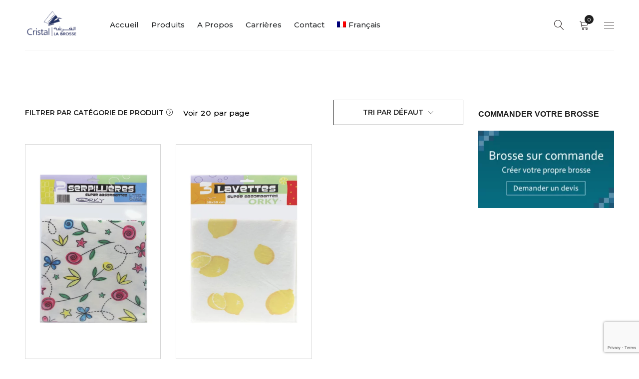

--- FILE ---
content_type: text/html; charset=UTF-8
request_url: https://www.labrosse.tn/categorie-produit/brosses-de-menage/divers/lavettes/
body_size: 25901
content:
<!DOCTYPE html>
<html dir="ltr" lang="fr-FR" prefix="og: https://ogp_me/ns#"=>
<head>
<meta charset="UTF-8" />
<meta name="viewport" content="width=device-width, initial-scale=1.0, maximum-scale=1" />
<meta name="ahrefs-site-verification" content="2a0f1777628b6ff34e7c7612ef4d962b7ae9b3627f3bf4fe192e34d5db35a80e">
<meta name="msvalidate.01" content="33354DB33757987A653A2184E51527FE" />
<meta name="google-site-verification" content="aEwHaDVtt8UsVwXc_lsIdaddW4FZTbZWBZ7lp5DNGU0" />
<link rel="profile" href="//gmpg.org/xfn/11" />
<title>Lavettes - La Brosse</title>
<style>img:is([sizes="auto" i], [sizes^="auto," i]) { contain-intrinsic-size: 3000px 1500px }</style>
<!-- All in One SEO 4.9.0 - aioseo.com -->
<meta name="robots" content="max-image-preview:large" />
<link rel="canonical" href="https://www.labrosse.tn/categorie-produit/brosses-de-menage/divers/lavettes/" />
<meta name="generator" content="All in One SEO (AIOSEO) 4.9.0" />
<script type="application/ld+json" class="aioseo-schema">
{"@context":"https:\/\/schema.org","@graph":[{"@type":"BreadcrumbList","@id":"https:\/\/www.labrosse.tn\/categorie-produit\/brosses-de-menage\/divers\/lavettes\/#breadcrumblist","itemListElement":[{"@type":"ListItem","@id":"https:\/\/www.labrosse.tn#listItem","position":1,"name":"Accueil","item":"https:\/\/www.labrosse.tn","nextItem":{"@type":"ListItem","@id":"https:\/\/www.labrosse.tn\/nos-produits\/#listItem","name":"Nos Produits"}},{"@type":"ListItem","@id":"https:\/\/www.labrosse.tn\/nos-produits\/#listItem","position":2,"name":"Nos Produits","item":"https:\/\/www.labrosse.tn\/nos-produits\/","nextItem":{"@type":"ListItem","@id":"https:\/\/www.labrosse.tn\/categorie-produit\/brosses-de-menage\/#listItem","name":"+ Brosses de M\u00e9nage"},"previousItem":{"@type":"ListItem","@id":"https:\/\/www.labrosse.tn#listItem","name":"Accueil"}},{"@type":"ListItem","@id":"https:\/\/www.labrosse.tn\/categorie-produit\/brosses-de-menage\/#listItem","position":3,"name":"+ Brosses de M\u00e9nage","item":"https:\/\/www.labrosse.tn\/categorie-produit\/brosses-de-menage\/","nextItem":{"@type":"ListItem","@id":"https:\/\/www.labrosse.tn\/categorie-produit\/brosses-de-menage\/divers\/#listItem","name":"- Divers"},"previousItem":{"@type":"ListItem","@id":"https:\/\/www.labrosse.tn\/nos-produits\/#listItem","name":"Nos Produits"}},{"@type":"ListItem","@id":"https:\/\/www.labrosse.tn\/categorie-produit\/brosses-de-menage\/divers\/#listItem","position":4,"name":"- Divers","item":"https:\/\/www.labrosse.tn\/categorie-produit\/brosses-de-menage\/divers\/","nextItem":{"@type":"ListItem","@id":"https:\/\/www.labrosse.tn\/categorie-produit\/brosses-de-menage\/divers\/lavettes\/#listItem","name":"Lavettes"},"previousItem":{"@type":"ListItem","@id":"https:\/\/www.labrosse.tn\/categorie-produit\/brosses-de-menage\/#listItem","name":"+ Brosses de M\u00e9nage"}},{"@type":"ListItem","@id":"https:\/\/www.labrosse.tn\/categorie-produit\/brosses-de-menage\/divers\/lavettes\/#listItem","position":5,"name":"Lavettes","previousItem":{"@type":"ListItem","@id":"https:\/\/www.labrosse.tn\/categorie-produit\/brosses-de-menage\/divers\/#listItem","name":"- Divers"}}]},{"@type":"CollectionPage","@id":"https:\/\/www.labrosse.tn\/categorie-produit\/brosses-de-menage\/divers\/lavettes\/#collectionpage","url":"https:\/\/www.labrosse.tn\/categorie-produit\/brosses-de-menage\/divers\/lavettes\/","name":"Lavettes - La Brosse","inLanguage":"fr-FR","isPartOf":{"@id":"https:\/\/www.labrosse.tn\/#website"},"breadcrumb":{"@id":"https:\/\/www.labrosse.tn\/categorie-produit\/brosses-de-menage\/divers\/lavettes\/#breadcrumblist"}},{"@type":"Organization","@id":"https:\/\/www.labrosse.tn\/#organization","name":"La Brosse","description":"fournisseur brosses d\u2019hygi\u00e8ne domestique et personnelle ainsi que de pinceaux et rouleaux","url":"https:\/\/www.labrosse.tn\/","telephone":"+21671787686","logo":{"@type":"ImageObject","url":"https:\/\/www.labrosse.tn\/wp-content\/uploads\/2022\/04\/logo-site-web.png","@id":"https:\/\/www.labrosse.tn\/categorie-produit\/brosses-de-menage\/divers\/lavettes\/#organizationLogo","width":230,"height":110},"image":{"@id":"https:\/\/www.labrosse.tn\/categorie-produit\/brosses-de-menage\/divers\/lavettes\/#organizationLogo"},"sameAs":["https:\/\/www.facebook.com\/labrosse.tn","https:\/\/www.instagram.com\/cristal.la.brosse\/","https:\/\/www.youtube.com\/channel\/UCG_QIEgSw6rctwxFArUoKZg"]},{"@type":"WebSite","@id":"https:\/\/www.labrosse.tn\/#website","url":"https:\/\/www.labrosse.tn\/","name":"labrosse tunisie","description":"fournisseur brosses d\u2019hygi\u00e8ne domestique et personnelle ainsi que de pinceaux et rouleaux","inLanguage":"fr-FR","publisher":{"@id":"https:\/\/www.labrosse.tn\/#organization"}}]}
</script>
<!-- All in One SEO -->
<link rel="alternate" hreflang="fr" href="https://www.labrosse.tn/categorie-produit/brosses-de-menage/divers/lavettes/" />
<link rel="alternate" hreflang="x-default" href="https://www.labrosse.tn/categorie-produit/brosses-de-menage/divers/lavettes/" />
<link rel='dns-prefetch' href='//maxcdn.bootstrapcdn.com' />
<link rel='dns-prefetch' href='//fonts.googleapis.com' />
<link rel='preconnect' href='https://fonts.gstatic.com' crossorigin />
<link rel="alternate" type="application/rss+xml" title="La Brosse &raquo; Flux" href="https://www.labrosse.tn/feed/" />
<link rel="alternate" type="application/rss+xml" title="La Brosse &raquo; Flux des commentaires" href="https://www.labrosse.tn/comments/feed/" />
<link rel="alternate" type="application/rss+xml" title="Flux pour La Brosse &raquo; Lavettes Catégorie" href="https://www.labrosse.tn/categorie-produit/brosses-de-menage/divers/lavettes/feed/" />
<!-- This site uses the Google Analytics by MonsterInsights plugin v9.10.0 - Using Analytics tracking - https://www.monsterinsights.com/ -->
<script src="//www.googletagmanager.com/gtag/js?id=G-XD0EWTF0FF"  data-cfasync="false" data-wpfc-render="false" type="text/javascript" async></script>
<script data-cfasync="false" data-wpfc-render="false" type="text/javascript">
var mi_version = '9.10.0';
var mi_track_user = true;
var mi_no_track_reason = '';
var MonsterInsightsDefaultLocations = {"page_location":"https:\/\/www.labrosse.tn\/categorie-produit\/brosses-de-menage\/divers\/lavettes\/"};
if ( typeof MonsterInsightsPrivacyGuardFilter === 'function' ) {
var MonsterInsightsLocations = (typeof MonsterInsightsExcludeQuery === 'object') ? MonsterInsightsPrivacyGuardFilter( MonsterInsightsExcludeQuery ) : MonsterInsightsPrivacyGuardFilter( MonsterInsightsDefaultLocations );
} else {
var MonsterInsightsLocations = (typeof MonsterInsightsExcludeQuery === 'object') ? MonsterInsightsExcludeQuery : MonsterInsightsDefaultLocations;
}
var disableStrs = [
'ga-disable-G-XD0EWTF0FF',
];
/* Function to detect opted out users */
function __gtagTrackerIsOptedOut() {
for (var index = 0; index < disableStrs.length; index++) {
if (document.cookie.indexOf(disableStrs[index] + '=true') > -1) {
return true;
}
}
return false;
}
/* Disable tracking if the opt-out cookie exists. */
if (__gtagTrackerIsOptedOut()) {
for (var index = 0; index < disableStrs.length; index++) {
window[disableStrs[index]] = true;
}
}
/* Opt-out function */
function __gtagTrackerOptout() {
for (var index = 0; index < disableStrs.length; index++) {
document.cookie = disableStrs[index] + '=true; expires=Thu, 31 Dec 2099 23:59:59 UTC; path=/';
window[disableStrs[index]] = true;
}
}
if ('undefined' === typeof gaOptout) {
function gaOptout() {
__gtagTrackerOptout();
}
}
window.dataLayer = window.dataLayer || [];
window.MonsterInsightsDualTracker = {
helpers: {},
trackers: {},
};
if (mi_track_user) {
function __gtagDataLayer() {
dataLayer.push(arguments);
}
function __gtagTracker(type, name, parameters) {
if (!parameters) {
parameters = {};
}
if (parameters.send_to) {
__gtagDataLayer.apply(null, arguments);
return;
}
if (type === 'event') {
parameters.send_to = monsterinsights_frontend.v4_id;
var hookName = name;
if (typeof parameters['event_category'] !== 'undefined') {
hookName = parameters['event_category'] + ':' + name;
}
if (typeof MonsterInsightsDualTracker.trackers[hookName] !== 'undefined') {
MonsterInsightsDualTracker.trackers[hookName](parameters);
} else {
__gtagDataLayer('event', name, parameters);
}
} else {
__gtagDataLayer.apply(null, arguments);
}
}
__gtagTracker('js', new Date());
__gtagTracker('set', {
'developer_id.dZGIzZG': true,
});
if ( MonsterInsightsLocations.page_location ) {
__gtagTracker('set', MonsterInsightsLocations);
}
__gtagTracker('config', 'G-XD0EWTF0FF', {"forceSSL":"true","anonymize_ip":"true","link_attribution":"true"} );
window.gtag = __gtagTracker;										(function () {
/* https://developers.google.com/analytics/devguides/collection/analyticsjs/ */
/* ga and __gaTracker compatibility shim. */
var noopfn = function () {
return null;
};
var newtracker = function () {
return new Tracker();
};
var Tracker = function () {
return null;
};
var p = Tracker.prototype;
p.get = noopfn;
p.set = noopfn;
p.send = function () {
var args = Array.prototype.slice.call(arguments);
args.unshift('send');
__gaTracker.apply(null, args);
};
var __gaTracker = function () {
var len = arguments.length;
if (len === 0) {
return;
}
var f = arguments[len - 1];
if (typeof f !== 'object' || f === null || typeof f.hitCallback !== 'function') {
if ('send' === arguments[0]) {
var hitConverted, hitObject = false, action;
if ('event' === arguments[1]) {
if ('undefined' !== typeof arguments[3]) {
hitObject = {
'eventAction': arguments[3],
'eventCategory': arguments[2],
'eventLabel': arguments[4],
'value': arguments[5] ? arguments[5] : 1,
}
}
}
if ('pageview' === arguments[1]) {
if ('undefined' !== typeof arguments[2]) {
hitObject = {
'eventAction': 'page_view',
'page_path': arguments[2],
}
}
}
if (typeof arguments[2] === 'object') {
hitObject = arguments[2];
}
if (typeof arguments[5] === 'object') {
Object.assign(hitObject, arguments[5]);
}
if ('undefined' !== typeof arguments[1].hitType) {
hitObject = arguments[1];
if ('pageview' === hitObject.hitType) {
hitObject.eventAction = 'page_view';
}
}
if (hitObject) {
action = 'timing' === arguments[1].hitType ? 'timing_complete' : hitObject.eventAction;
hitConverted = mapArgs(hitObject);
__gtagTracker('event', action, hitConverted);
}
}
return;
}
function mapArgs(args) {
var arg, hit = {};
var gaMap = {
'eventCategory': 'event_category',
'eventAction': 'event_action',
'eventLabel': 'event_label',
'eventValue': 'event_value',
'nonInteraction': 'non_interaction',
'timingCategory': 'event_category',
'timingVar': 'name',
'timingValue': 'value',
'timingLabel': 'event_label',
'page': 'page_path',
'location': 'page_location',
'title': 'page_title',
'referrer' : 'page_referrer',
};
for (arg in args) {
if (!(!args.hasOwnProperty(arg) || !gaMap.hasOwnProperty(arg))) {
hit[gaMap[arg]] = args[arg];
} else {
hit[arg] = args[arg];
}
}
return hit;
}
try {
f.hitCallback();
} catch (ex) {
}
};
__gaTracker.create = newtracker;
__gaTracker.getByName = newtracker;
__gaTracker.getAll = function () {
return [];
};
__gaTracker.remove = noopfn;
__gaTracker.loaded = true;
window['__gaTracker'] = __gaTracker;
})();
} else {
console.log("");
(function () {
function __gtagTracker() {
return null;
}
window['__gtagTracker'] = __gtagTracker;
window['gtag'] = __gtagTracker;
})();
}
</script>
<!-- / Google Analytics by MonsterInsights -->
<!-- <link rel='stylesheet' id='sbr_styles-css' href='https://www.labrosse.tn/wp-content/plugins/reviews-feed/assets/css/sbr-styles.min.css?ver=2.1.1' type='text/css' media='all' /> -->
<!-- <link rel='stylesheet' id='sbi_styles-css' href='https://www.labrosse.tn/wp-content/plugins/instagram-feed/css/sbi-styles.min.css?ver=6.10.0' type='text/css' media='all' /> -->
<!-- <link rel='stylesheet' id='aioseo/css/src/vue/standalone/blocks/table-of-contents/global.scss-css' href='https://www.labrosse.tn/wp-content/plugins/all-in-one-seo-pack/dist/Lite/assets/css/table-of-contents/global.e90f6d47.css?ver=4.9.0' type='text/css' media='all' /> -->
<!-- <link rel='stylesheet' id='contact-form-7-css' href='https://www.labrosse.tn/wp-content/plugins/contact-form-7/includes/css/styles.css?ver=6.1.3' type='text/css' media='all' /> -->
<!-- <link rel='stylesheet' id='ctf_styles-css' href='https://www.labrosse.tn/wp-content/plugins/custom-twitter-feeds/css/ctf-styles.min.css?ver=2.3.1' type='text/css' media='all' /> -->
<!-- <link rel='stylesheet' id='js_composer_front-css' href='https://www.labrosse.tn/wp-content/plugins/js_composer/assets/css/js_composer.min.css?ver=6.8.0' type='text/css' media='all' /> -->
<!-- <link rel='stylesheet' id='ts-shortcode-css' href='https://www.labrosse.tn/wp-content/plugins/themesky/css/shortcode.css?ver=1.1.3' type='text/css' media='all' /> -->
<!-- <link rel='stylesheet' id='owl-carousel-css' href='https://www.labrosse.tn/wp-content/plugins/themesky/css/owl.carousel.css?ver=1.1.3' type='text/css' media='all' /> -->
<!-- <link rel='stylesheet' id='woocommerce-layout-css' href='https://www.labrosse.tn/wp-content/plugins/woocommerce/assets/css/woocommerce-layout.css?ver=10.3.5' type='text/css' media='all' /> -->
<link rel="stylesheet" type="text/css" href="//www.labrosse.tn/wp-content/cache/wpfc-minified/e5cw8gns/9q0bc.css" media="all"/>
<!-- <link rel='stylesheet' id='woocommerce-smallscreen-css' href='https://www.labrosse.tn/wp-content/plugins/woocommerce/assets/css/woocommerce-smallscreen.css?ver=10.3.5' type='text/css' media='only screen and (max-width: 768px)' /> -->
<link rel="stylesheet" type="text/css" href="//www.labrosse.tn/wp-content/cache/wpfc-minified/qur38rzc/afdb0.css" media="only screen and (max-width: 768px)"/>
<!-- <link rel='stylesheet' id='woocommerce-general-css' href='https://www.labrosse.tn/wp-content/plugins/woocommerce/assets/css/woocommerce.css?ver=10.3.5' type='text/css' media='all' /> -->
<link rel="stylesheet" type="text/css" href="//www.labrosse.tn/wp-content/cache/wpfc-minified/1pfklk3k/afdb0.css" media="all"/>
<style id='woocommerce-inline-inline-css' type='text/css'>
.woocommerce form .form-row .required { visibility: visible; }
</style>
<!-- <link rel='stylesheet' id='cff-css' href='https://www.labrosse.tn/wp-content/plugins/custom-facebook-feed/assets/css/cff-style.min.css?ver=4.3.4' type='text/css' media='all' /> -->
<link rel="stylesheet" type="text/css" href="//www.labrosse.tn/wp-content/cache/wpfc-minified/32thitvh/60wq0.css" media="all"/>
<link rel='stylesheet' id='sb-font-awesome-css' href='https://maxcdn.bootstrapcdn.com/font-awesome/4.7.0/css/font-awesome.min.css?ver=6.8.3' type='text/css' media='all' />
<!-- <link rel='stylesheet' id='wpml-menu-item-0-css' href='//www.labrosse.tn/wp-content/plugins/sitepress-multilingual-cms/templates/language-switchers/menu-item/style.min.css?ver=1' type='text/css' media='all' /> -->
<!-- <link rel='stylesheet' id='brands-styles-css' href='https://www.labrosse.tn/wp-content/plugins/woocommerce/assets/css/brands.css?ver=10.3.5' type='text/css' media='all' /> -->
<link rel="stylesheet" type="text/css" href="//www.labrosse.tn/wp-content/cache/wpfc-minified/k2p0oaxo/hcjrn.css" media="all"/>
<link rel="preload" as="style" href="https://fonts.googleapis.com/css?family=Montserrat:500,600,200,300%7CFrank%20Ruhl%20Libre:700&#038;display=swap&#038;ver=1678101328" /><link rel="stylesheet" href="https://fonts.googleapis.com/css?family=Montserrat:500,600,200,300%7CFrank%20Ruhl%20Libre:700&#038;display=swap&#038;ver=1678101328" media="print" onload="this.media='all'"><noscript><link rel="stylesheet" href="https://fonts.googleapis.com/css?family=Montserrat:500,600,200,300%7CFrank%20Ruhl%20Libre:700&#038;display=swap&#038;ver=1678101328" /></noscript><!-- <link rel='stylesheet' id='font-awesome-5-css' href='https://www.labrosse.tn/wp-content/themes/drile/css/fontawesome.min.css?ver=1.1.8' type='text/css' media='all' /> -->
<!-- <link rel='stylesheet' id='font-linear-icon-css' href='https://www.labrosse.tn/wp-content/themes/drile/css/linearicons.css?ver=1.1.8' type='text/css' media='all' /> -->
<!-- <link rel='stylesheet' id='drile-reset-css' href='https://www.labrosse.tn/wp-content/themes/drile/css/reset.css?ver=1.1.8' type='text/css' media='all' /> -->
<!-- <link rel='stylesheet' id='drile-style-css' href='https://www.labrosse.tn/wp-content/themes/drile/style.css?ver=1.1.8' type='text/css' media='all' /> -->
<link rel="stylesheet" type="text/css" href="//www.labrosse.tn/wp-content/cache/wpfc-minified/7yhyighg/afdb0.css" media="all"/>
<style id='drile-style-inline-css' type='text/css'>
.vc_custom_1588145057982{padding-top: 60px !important;padding-bottom: 18px !important;background-color: #202020 !important;}.vc_custom_1586861606606{background-color: #202020 !important;}.vc_custom_1588145072517{padding-right: 8% !important;padding-left: 8% !important;}.vc_custom_1651010852746{margin-top: 10px !important;margin-bottom: 10px !important;}.vc_custom_1651011002336{margin-top: 20px !important;margin-bottom: 0px !important;}.vc_custom_1651010846859{margin-top: 5px !important;margin-bottom: 10px !important;}.vc_custom_1652700072925{margin-top: 20px !important;margin-bottom: 0px !important;}.vc_custom_1651010839122{margin-bottom: 10px !important;}.vc_custom_1651010995072{margin-top: 20px !important;}.vc_custom_1589785705743{border-top-width: 1px !important;padding-top: 30px !important;padding-bottom: 20px !important;background-color: #202020 !important;border-top-color: #414141 !important;border-top-style: solid !important;}.vc_custom_1651011126210{margin-bottom: 5px !important;}
</style>
<!-- <link rel='stylesheet' id='drile-responsive-css' href='https://www.labrosse.tn/wp-content/themes/drile/css/responsive.css?ver=1.1.8' type='text/css' media='all' /> -->
<!-- <link rel='stylesheet' id='prettyphoto-css' href='https://www.labrosse.tn/wp-content/plugins/js_composer/assets/lib/prettyphoto/css/prettyPhoto.min.css?ver=6.8.0' type='text/css' media='all' /> -->
<!-- <link rel='stylesheet' id='drile-dynamic-css-css' href='https://www.labrosse.tn/wp-content/uploads/drile.css?ver=1678101328' type='text/css' media='all' /> -->
<link rel="stylesheet" type="text/css" href="//www.labrosse.tn/wp-content/cache/wpfc-minified/jza2zp6h/1wrp9.css" media="all"/>
<script type="text/template" id="tmpl-variation-template">
<div class="woocommerce-variation-description">{{{ data.variation.variation_description }}}</div>
<div class="woocommerce-variation-price">{{{ data.variation.price_html }}}</div>
<div class="woocommerce-variation-availability">{{{ data.variation.availability_html }}}</div>
</script>
<script type="text/template" id="tmpl-unavailable-variation-template">
<p role="alert">Désolé, ce produit n&rsquo;est pas disponible. Veuillez choisir une combinaison différente.</p>
</script>
<script src='//www.labrosse.tn/wp-content/cache/wpfc-minified/7kcof000/afdb0.js' type="text/javascript"></script>
<!-- <script type="text/javascript" src="https://www.labrosse.tn/wp-includes/js/jquery/jquery.min.js?ver=3.7.1" id="jquery-core-js"></script> -->
<!-- <script type="text/javascript" src="https://www.labrosse.tn/wp-includes/js/jquery/jquery-migrate.min.js?ver=3.4.1" id="jquery-migrate-js"></script> -->
<script type="text/javascript" id="wpml-cookie-js-extra">
/* <![CDATA[ */
var wpml_cookies = {"wp-wpml_current_language":{"value":"fr","expires":1,"path":"\/"}};
var wpml_cookies = {"wp-wpml_current_language":{"value":"fr","expires":1,"path":"\/"}};
/* ]]> */
</script>
<script src='//www.labrosse.tn/wp-content/cache/wpfc-minified/6o0ay0ti/afdb0.js' type="text/javascript"></script>
<!-- <script type="text/javascript" src="https://www.labrosse.tn/wp-content/plugins/sitepress-multilingual-cms/res/js/cookies/language-cookie.js?ver=4.5.4" id="wpml-cookie-js"></script> -->
<!-- <script type="text/javascript" src="https://www.labrosse.tn/wp-content/plugins/google-analytics-for-wordpress/assets/js/frontend-gtag.min.js?ver=9.10.0" id="monsterinsights-frontend-script-js" async="async" data-wp-strategy="async"></script> -->
<script data-cfasync="false" data-wpfc-render="false" type="text/javascript" id='monsterinsights-frontend-script-js-extra'>/* <![CDATA[ */
var monsterinsights_frontend = {"js_events_tracking":"true","download_extensions":"doc,pdf,ppt,zip,xls,docx,pptx,xlsx","inbound_paths":"[{\"path\":\"\\\/go\\\/\",\"label\":\"affiliate\"},{\"path\":\"\\\/recommend\\\/\",\"label\":\"affiliate\"}]","home_url":"https:\/\/www.labrosse.tn","hash_tracking":"false","v4_id":"G-XD0EWTF0FF"};/* ]]> */
</script>
<script src='//www.labrosse.tn/wp-content/cache/wpfc-minified/7n9d9byu/2rtcr.js' type="text/javascript"></script>
<!-- <script type="text/javascript" src="https://www.labrosse.tn/wp-content/plugins/woocommerce/assets/js/jquery-blockui/jquery.blockUI.min.js?ver=2.7.0-wc.10.3.5" id="wc-jquery-blockui-js" defer="defer" data-wp-strategy="defer"></script> -->
<!-- <script type="text/javascript" src="https://www.labrosse.tn/wp-content/plugins/woocommerce/assets/js/js-cookie/js.cookie.min.js?ver=2.1.4-wc.10.3.5" id="wc-js-cookie-js" defer="defer" data-wp-strategy="defer"></script> -->
<script type="text/javascript" id="woocommerce-js-extra">
/* <![CDATA[ */
var woocommerce_params = {"ajax_url":"\/wp-admin\/admin-ajax.php","wc_ajax_url":"\/?wc-ajax=%%endpoint%%","i18n_password_show":"Afficher le mot de passe","i18n_password_hide":"Masquer le mot de passe"};
/* ]]> */
</script>
<script src='//www.labrosse.tn/wp-content/cache/wpfc-minified/dutrm5xi/2os9c.js' type="text/javascript"></script>
<!-- <script type="text/javascript" src="https://www.labrosse.tn/wp-content/plugins/woocommerce/assets/js/frontend/woocommerce.min.js?ver=10.3.5" id="woocommerce-js" defer="defer" data-wp-strategy="defer"></script> -->
<!-- <script type="text/javascript" src="https://www.labrosse.tn/wp-includes/js/underscore.min.js?ver=1.13.7" id="underscore-js"></script> -->
<script type="text/javascript" id="wp-util-js-extra">
/* <![CDATA[ */
var _wpUtilSettings = {"ajax":{"url":"\/wp-admin\/admin-ajax.php"}};
/* ]]> */
</script>
<script src='//www.labrosse.tn/wp-content/cache/wpfc-minified/qwjcx4ch/2os9c.js' type="text/javascript"></script>
<!-- <script type="text/javascript" src="https://www.labrosse.tn/wp-includes/js/wp-util.min.js?ver=6.8.3" id="wp-util-js"></script> -->
<script type="text/javascript" id="wc-add-to-cart-variation-js-extra">
/* <![CDATA[ */
var wc_add_to_cart_variation_params = {"wc_ajax_url":"\/?wc-ajax=%%endpoint%%","i18n_no_matching_variations_text":"D\u00e9sol\u00e9, aucun produit ne r\u00e9pond \u00e0 vos crit\u00e8res. Veuillez choisir une combinaison diff\u00e9rente.","i18n_make_a_selection_text":"Veuillez s\u00e9lectionner des options du produit avant de l\u2019ajouter \u00e0 votre panier.","i18n_unavailable_text":"D\u00e9sol\u00e9, ce produit n\u2019est pas disponible. Veuillez choisir une combinaison diff\u00e9rente.","i18n_reset_alert_text":"Votre s\u00e9lection a \u00e9t\u00e9 r\u00e9initialis\u00e9e. Veuillez s\u00e9lectionner des options du produit avant de l\u2019ajouter \u00e0 votre panier."};
/* ]]> */
</script>
<script src='//www.labrosse.tn/wp-content/cache/wpfc-minified/7zl2u85i/2os9c.js' type="text/javascript"></script>
<!-- <script type="text/javascript" src="https://www.labrosse.tn/wp-content/plugins/woocommerce/assets/js/frontend/add-to-cart-variation.min.js?ver=10.3.5" id="wc-add-to-cart-variation-js" defer="defer" data-wp-strategy="defer"></script> -->
<link rel="https://api.w.org/" href="https://www.labrosse.tn/wp-json/" /><link rel="alternate" title="JSON" type="application/json" href="https://www.labrosse.tn/wp-json/wp/v2/product_cat/269" /><link rel="EditURI" type="application/rsd+xml" title="RSD" href="https://www.labrosse.tn/xmlrpc.php?rsd" />
<meta name="generator" content="WordPress 6.8.3" />
<meta name="generator" content="WooCommerce 10.3.5" />
<meta name="generator" content="Redux 4.5.8" /><meta name="generator" content="WPML ver:4.5.4 stt:5,1,4;" />
<noscript><style>.woocommerce-product-gallery{ opacity: 1 !important; }</style></noscript>
<meta name="generator" content="Powered by WPBakery Page Builder - drag and drop page builder for WordPress."/>
<meta name="generator" content="Powered by Slider Revolution 6.5.19 - responsive, Mobile-Friendly Slider Plugin for WordPress with comfortable drag and drop interface." />
<link rel="icon" href="https://www.labrosse.tn/wp-content/uploads/2022/05/cropped-logo-cristal-32x32.png" sizes="32x32" />
<link rel="icon" href="https://www.labrosse.tn/wp-content/uploads/2022/05/cropped-logo-cristal-192x192.png" sizes="192x192" />
<link rel="apple-touch-icon" href="https://www.labrosse.tn/wp-content/uploads/2022/05/cropped-logo-cristal-180x180.png" />
<meta name="msapplication-TileImage" content="https://www.labrosse.tn/wp-content/uploads/2022/05/cropped-logo-cristal-270x270.png" />
<script>function setREVStartSize(e){
//window.requestAnimationFrame(function() {
window.RSIW = window.RSIW===undefined ? window.innerWidth : window.RSIW;
window.RSIH = window.RSIH===undefined ? window.innerHeight : window.RSIH;
try {
var pw = document.getElementById(e.c).parentNode.offsetWidth,
newh;
pw = pw===0 || isNaN(pw) ? window.RSIW : pw;
e.tabw = e.tabw===undefined ? 0 : parseInt(e.tabw);
e.thumbw = e.thumbw===undefined ? 0 : parseInt(e.thumbw);
e.tabh = e.tabh===undefined ? 0 : parseInt(e.tabh);
e.thumbh = e.thumbh===undefined ? 0 : parseInt(e.thumbh);
e.tabhide = e.tabhide===undefined ? 0 : parseInt(e.tabhide);
e.thumbhide = e.thumbhide===undefined ? 0 : parseInt(e.thumbhide);
e.mh = e.mh===undefined || e.mh=="" || e.mh==="auto" ? 0 : parseInt(e.mh,0);
if(e.layout==="fullscreen" || e.l==="fullscreen")
newh = Math.max(e.mh,window.RSIH);
else{
e.gw = Array.isArray(e.gw) ? e.gw : [e.gw];
for (var i in e.rl) if (e.gw[i]===undefined || e.gw[i]===0) e.gw[i] = e.gw[i-1];
e.gh = e.el===undefined || e.el==="" || (Array.isArray(e.el) && e.el.length==0)? e.gh : e.el;
e.gh = Array.isArray(e.gh) ? e.gh : [e.gh];
for (var i in e.rl) if (e.gh[i]===undefined || e.gh[i]===0) e.gh[i] = e.gh[i-1];
var nl = new Array(e.rl.length),
ix = 0,
sl;
e.tabw = e.tabhide>=pw ? 0 : e.tabw;
e.thumbw = e.thumbhide>=pw ? 0 : e.thumbw;
e.tabh = e.tabhide>=pw ? 0 : e.tabh;
e.thumbh = e.thumbhide>=pw ? 0 : e.thumbh;
for (var i in e.rl) nl[i] = e.rl[i]<window.RSIW ? 0 : e.rl[i];
sl = nl[0];
for (var i in nl) if (sl>nl[i] && nl[i]>0) { sl = nl[i]; ix=i;}
var m = pw>(e.gw[ix]+e.tabw+e.thumbw) ? 1 : (pw-(e.tabw+e.thumbw)) / (e.gw[ix]);
newh =  (e.gh[ix] * m) + (e.tabh + e.thumbh);
}
var el = document.getElementById(e.c);
if (el!==null && el) el.style.height = newh+"px";
el = document.getElementById(e.c+"_wrapper");
if (el!==null && el) {
el.style.height = newh+"px";
el.style.display = "block";
}
} catch(e){
console.log("Failure at Presize of Slider:" + e)
}
//});
};</script>
<style type="text/css" id="wp-custom-css">
.product-price, .product-subtotal,.product-total,.woocommerce-Price-amount   {
display: none;
}
.normal-logo,.mobile-logo{
width:110px !important;
height: 52px !important;
max-width:110px !important;
}
.orderby option[value="price"]{
display: none;
}
.menu-label:before{
content:unset !important;
}
#woocommerce_filter_section .adaptive.alignright { display:none; }
/*
1. CUSTOM FONT FAMILY
2. CUSTOM FONT SIZE
3. CUSTOM COLOR
*/
header .logo img,
header .logo-header img{
width: 110px;
}
header .logo-wrapper{
width: 170px;
}
.sticky-wrapper.is-sticky .logo img,
.sticky-wrapper.is-sticky .logo-header img{
width: 96px;
}
@media only screen and (max-width: 1279px){
header .logo img,
header .logo-header img{
width: 96px;
}
header .logo-wrapper{
width: 136px;
}
}
@media only screen and (max-width: 767px){
header .logo-wrapper{
width: auto;
}
}
/*------------------------------------------------------
1. CUSTOM FONT FAMILY
-------------------------------------------------------*/
html,
body,
label,
input,
textarea,
keygen,
select,
button,
form table label,
.ts-button.fa,
li.fa,
.font-body,
/*** Blog ***/
.avatar-name a,
.breadcrumb-title-wrapper .breadcrumbs,
article.single-post .entry-format blockquote,
/*** Product ***/
.product-name,
.woocommerce h3.product-name,
.woocommerce ul.cart_list h3.product-name a,
.product-group-button .button-tooltip,
.woocommerce ul.product_list_widget li a,
.column-tabs ul.tabs li span.count,
.widget_shopping_cart_content p.total strong,
.woocommerce div.product .entry-title,
.woocommerce span.onsale,
.woocommerce div.product .images .product-label span.onsale, 
.woocommerce div.product .images .product-label span.new, 
.woocommerce div.product .images .product-label span.featured, 
.woocommerce div.product .images .product-label span.out-of-stock, 
.woocommerce div.product .images .product-label span,
.woocommerce .product .product-label .onsale, 
.woocommerce .product .product-label .new, 
.woocommerce .product .product-label .featured, 
.woocommerce .product .product-label .out-of-stock,
.woocommerce div.product .woocommerce-tabs ul.tabs li a,
/*** Menu ***/
.menu-wrapper nav > ul.menu li .menu-desc,
body.header-v9 .ts-floating-sidebar .main-menu-sidebar-wrapper nav > ul > li:after,
body.header-v10 .ts-floating-sidebar .main-menu-sidebar-wrapper nav > ul > li:after,
body.header-v2 .ts-floating-sidebar .main-menu-sidebar-wrapper nav > ul > li:after,
/*** Cart/checkout ***/
.cart_totals table th,
.widget_display_stats > dl dt,
.rating-wrapper strong.rating,
#ship-to-different-address label,
.woocommerce-checkout .checkout .create-account label,
.woocommerce #order_review table.shop_table tfoot td,
.woocommerce table.shop_table_responsive tr td:before, 
.woocommerce-page table.shop_table_responsive tr td:before,
/*** Shortcode/Widget/Visual ***/
.mc4wp-form-fields label,
.ts-milestone h3.subject,
.ts-twitter-slider.twitter-content h4.name > a,
.vc_tta-accordion .vc_tta-panel .vc_tta-panel-title,
body.wpb-js-composer .vc_tta-accordion .vc_tta-panel .vc_tta-panel-title > a,
body.wpb-js-composer .vc_general.vc_tta-tabs .vc_tta-tab > a,
body.wpb-js-composer .vc_tta.vc_general .vc_tta-panel-title .vc_tta-controls-icon.vc_tta-controls-icon-plus:before,
body .theme-default .nivo-caption,
.comment_list_widget blockquote.comment-body,
.ts-banner.style-button-show h3,
.ts-banner.has-description .box-content header h6,
/*** Plugin ***/	
body #cboxClose,
body .dataTables_wrapper,
body .compare-list,
body .pp_nav .currentTextHolder,
ul.wishlist_table .item-details .product-name h3,
/*** Dokan ***/
.dokan-category-menu .sub-block h3{
font-family: Montserrat;
font-style: normal;
font-weight: 500;
letter-spacing: 0.5undefinedundefinedundefined;
}
.woocommerce div.product p.price ins, 
.woocommerce div.product span.price ins{
font-weight: 500;
}
.header-currency > .title, 
.header-language > .title,
.group-button-header h6.title{
font-family: Montserrat;
font-style: normal;
letter-spacing: 0.5undefinedundefinedundefined;
}
strong,
b,
dt,
table th,
body blockquote,
.semibold,
.ts-heading.semibold .heading,
/*** Blog ***/
.cats-link > a,
.author > a,
.comment-meta .edit,
.comment-meta .reply,
.single-navigation-1,
.single-navigation-2,
.single-portfolio .portfolio-info > span:first-child,
/*** Product ***/
.filter-widget-area-button a,
.woocommerce .product .product-label .onsale,
.woocommerce .product .product-label .new,
.woocommerce .product .product-label .featured,
.woocommerce .product .product-label .out-of-stock,
div.product .single-navigation > a > span,
.woocommerce div.product form.cart .reset_variations,
.woocommerce div.product form.cart .variations label,
/*** Cart/checkout ***/
.cart-collaterals .cart_totals table.shop_table tr.cart-subtotal td, 
.cart-collaterals .cart_totals table.shop_table tr.order-total td,
.woocommerce table.shop_attributes th,
.comment-respond #reply-title,
#order_review table .product-total .amount,
.woocommerce-checkout-review-order .cart-subtotal .woocommerce-Price-amount,
.woocommerce table.woocommerce-table--order-details tfoot th,
.woocommerce table.woocommerce-table--order-details tfoot td,
/*** Shortcode/Widget/Visual ***/
.ts-banner h6,
.list-categories ul.tabs li span.category-name,
.ts-product-in-product-type-tab-wrapper ul.tabs li,
.counter-wrapper > div .number,
.ts-feature-wrapper.vertical-icon .feature-title,
.ts-feature-wrapper.vertical-image .feature-title,
body.wpb-js-composer .vc_toggle_default .vc_toggle_title h4,
#tab-seller .store-name span:first-child,
#tab-seller .store-address span:first-child,
#tab-seller .seller-name span:first-child,
.header-v8 .ts-menu nav .widgettitle,
.header-v8 .widget_nav_menu .widgettitle,
.header-v8 .list-link .widgettitle,
.header-v8 .ts-header .menu-wrapper ul > li > a:hover,
.header-v8 .menu-wrapper nav > ul.menu > li.current-menu-item > a, 
.header-v8 .menu-wrapper nav > ul.menu > li.current_page_parent > a, 
.header-v8 .menu-wrapper nav > ul.menu > li.current-menu-parent > a, 
.header-v8 .menu-wrapper nav > ul.menu > li.current_page_item > a, 
.header-v8 .menu-wrapper nav > ul.menu > li.current-menu-ancestor > a, 
.header-v8 .menu-wrapper nav > ul.menu > li.current-page-ancestor > a, 
.header-v8 .menu-wrapper nav > ul.menu > li.current-product_cat-ancestor > a,
.header-v8 .menu-wrapper nav > ul.menu ul.sub-menu > li > a:hover,
.header-v8 .menu-wrapper nav > ul.menu ul.sub-menu > li.current-menu-item > a, 
.header-v8 .menu-wrapper nav > ul.menu ul.sub-menu > li.current_page_parent > a, 
.header-v8 .menu-wrapper nav > ul.menu ul.sub-menu > li.current-menu-parent > a, 
.header-v8 .menu-wrapper nav > ul.menu ul.sub-menu > li.current_page_item > a, 
.header-v8 .menu-wrapper nav > ul.menu ul.sub-menu > li.current-menu-ancestor > a, 
.header-v8 .menu-wrapper nav > ul.menu ul.sub-menu > li.current-page-ancestor > a, 
.header-v8 .menu-wrapper nav > ul.menu ul.sub-menu > li.current-product_cat-ancestor > a,
.header-v8 .ts-menu ul .sub-menu .ts-home-tabs > .tab-items > li > a:hover{
font-family: Montserrat;
font-weight: 600;
}
@media screen and (min-width: 1279px){
.header-v8 .menu-wrapper nav > ul.menu > li > a:hover,
.header-v8 .menu-wrapper nav > ul > li > a:hover,
.header-v8 .menu-wrapper nav > ul.menu ul.sub-menu > li > a:hover,
.header-v8 .menu-wrapper nav div.list-link li > a:hover,
.header-v8 .menu-wrapper nav > ul.menu li.widget_nav_menu li > a:hover,		
.header-v8 .widget_nav_menu .menu > li > a:hover,
.header-v8 .menu div.list-link li > a:hover,
.header-v8 .ts-menu ul .sub-menu .ts-home-tabs > .tab-items > li > a:hover,
.header-v8 .ts-menu .group-meta a:hover,
.header-v8 .ts-menu .group-meta ul li a:hover{
font-family: Montserrat;
font-weight: 600;
}
}
h1, h2, h3, h4, h5, h6, 
.h1, .h2, .h3, .h4, .h5, .h6, 
.ts-menu ul .sub-menu .ts-home-tabs > .tab-items > li > a,
.woocommerce > form > fieldset legend,
.woocommerce-cart .cart-collaterals .cart_totals > h2,
.ts-active-filters .widget_layered_nav_filters .widgettitle,
.woocommerce-cart .cart-count strong,
.ts-testimonial-wrapper.style-horizontal .author a,
.search-no-results .blog-template .alert,
body.wpb-js-composer .vc_general.vc_tta-tabs.vc_tta-tabs-position-left .vc_tta-tab a,
body.wpb-js-composer .vc_general.vc_tta-tabs.vc_tta-tabs-position-right .vc_tta-tab a{
font-family: 'Arial Black', Gadget, sans-serif;
font-style: normal;
font-weight: 700;
}
.font-thin,
.ts-heading.font-thin .heading{
font-family: Montserrat;
font-weight: 200;
}
.ts-menu ul li a{
font-family: Montserrat;
font-style: normal;
font-weight: 500;
letter-spacing: 0.5undefinedundefinedundefined;
}
.ts-menu ul .sub-menu li a,
.ts-menu div.list-link li a,
.ts-menu .widget_nav_menu .menu li a{
font-family: Montserrat;
font-style: normal;
font-weight: 500;
letter-spacing: 0.5undefinedundefinedundefined;
}
.ts-menu .widgettitle,
.ts-menu .widget_nav_menu .widgettitle,
.ts-menu .list-link .widgettitle{
font-family: Montserrat;
font-style: normal;
letter-spacing: 0.5undefinedundefinedundefined;
}
.special-font,
.special-font h1, .special-font .h1,
.special-font h2, .special-font .h2,
.special-font h3, .special-font .h3,
.special-font h4, .special-font .h4,
.special-font h5, .special-font .h5,
body.header-v9 .ts-floating-sidebar .main-menu-sidebar-wrapper nav > ul > li > a,
body.header-v10 .ts-floating-sidebar .main-menu-sidebar-wrapper nav > ul > li > a,
body.header-v2 .ts-floating-sidebar .main-menu-sidebar-wrapper nav > ul > li > a{
font-family: Frank Ruhl Libre;
font-size: 30px;
font-weight: 700;
font-style: normal;
letter-spacing: 0.5undefinedundefinedundefined;
}
/*------------------------------------------------------
2. CUSTOM FONT SIZE
-------------------------------------------------------*/
html,
body,
keygen,
select option,
h3 > label,
/*** Blog ***/
.comment-text,
.comment_list_widget .comment-body,
.post_list_widget .excerpt,
.single-portfolio .single-navigation > div a,
.post_list_widget blockquote,
article.single-post .entry-format blockquote,
#ts-search-result-container ul li a,
#ts-search-result-container .view-all-wrapper a,
.rating-wrapper strong.rating,
.woocommerce #reviews #comments ol.commentlist li .comment-text p.meta,
#comment-wrapper .heading-wrapper small,
/*** Product ***/
.product-name,
.product-title,
.products .product .product-name,
.products .product .price,
.woocommerce div.product p.price,
.woocommerce div.product span.price,
.products .product .product-sku,
.products .product .product-brands,
.products .product .product-categories,
.products .product .short-description,
.single-navigation .product-info > div > span:first-child, 
ul.wishlist_table .item-details .product-name h3
.single-navigation .product-info > div > span:first-child,
.woocommerce div.product .woocommerce-tabs .panel,
/*** Cart/checkout ***/	
.woocommerce .order_details li,
table.woocommerce-checkout-review-order-table th,
.woocommerce-cart .cart-collaterals .cart_totals > h2,
/*** Shortcode/Widget/Visual ***/
.shopping-cart-wrapper .ts-tiny-cart-wrapper,
.ts-tiny-cart-wrapper .form-content > label,
.ts-tiny-account-wrapper .dropdown-container,
.mc4wp-form-fields label,
.mailchimp-subscription .mc4wp-alert,
.vc_progress_bar .vc_single_bar .vc_label,
body.wpb-js-composer .vc_tta.vc_general,
.ts-team-members .team-info,
.ts-feature-wrapper.horizontal-icon .feature-title,
.ts-feature-wrapper.horizontal-image .feature-title,
.group-button-header h6.title,
.ts-banner.has-description .box-content header h6,
/*** Plugin ***/
body table.compare-list,
.woocommerce table.wishlist_table,
ul.wishlist_table .item-details .product-name h3,
body div.wishlist-title h2,
.yith-wcwl-share h4.yith-wcwl-share-title,
body .wpml-ls-legacy-list-vertical a,
body .wpml-ls-legacy-list-horizontal ul li a{
font-size: 15px;
line-height: 26px;
}
input,
textarea,
select,
body .select2-container--default .select2-selection--single .select2-selection__rendered,
.woocommerce form .form-row input.input-text,
.woocommerce form .form-row textarea,
#add_payment_method table.cart td.actions .coupon .input-text,
.woocommerce-cart table.cart td.actions .coupon .input-text,
.woocommerce-checkout table.cart td.actions .coupon .input-text,
.ts-pagination ul li a.prev:before,
.ts-pagination ul li a.next:before,
.woocommerce nav.woocommerce-pagination ul li a.next:before,
.woocommerce nav.woocommerce-pagination ul li a.prev:before,
.woocommerce table.my_account_orders td,
.woocommerce table.shop_table.my_account_orders,
.vc_toggle_default .vc_toggle_title h4,
header .wpml-ls-legacy-dropdown a.wpml-ls-item-toggle span,
header .wpml-ls-legacy-dropdown-click a.wpml-ls-item-toggle span,
.ts-active-filters .widget_layered_nav_filters .widgettitle{
font-size: 15px;
}
::-webkit-input-placeholder{
font-size: 15px;
}
:-moz-placeholder{
font-size: 15px;
}
::-moz-placeholder{
font-size: 15px;
}
:-ms-input-placeholder{
font-size: 15px;
}
.tagcloud a,
.tags-link a{
font-size: 15px !important;
}
/*** MENU ***/
.menu-wrapper nav > ul.menu > li > a,
.menu-wrapper nav > ul.menu > li:before,
.mobile-menu-wrapper .mobile-menu > ul > li > a,
.mobile-menu-wrapper nav > ul > li:before,
.mobile-menu span.ts-menu-drop-icon{
font-size: 15px;
}
.menu-wrapper nav > ul.menu ul.sub-menu > li > a,
.menu-wrapper nav > ul.menu ul.sub-menu > li:before,
.menu-wrapper nav div.list-link li > a,
.menu-wrapper nav > ul.menu li.widget_nav_menu li > a,
.ts-menu nav .widgettitle,
.widget_nav_menu .widgettitle,
.list-link .widgettitle,
.widget_nav_menu .menu > li > a,
.menu div.list-link li > a,
ul li .ts-megamenu-container{
font-size: 14px;		
}
.header-v8 .menu-wrapper nav > ul.menu > li > a,
.header-v8 .menu-wrapper nav > ul > li > a,
.header-v8 .menu-wrapper nav > ul.menu ul.sub-menu > li > a,
.header-v8 .menu-wrapper nav div.list-link li > a,
.header-v8 .menu-wrapper nav > ul.menu li.widget_nav_menu li > a,		
.header-v8 .widget_nav_menu .menu > li > a,
.header-v8 .menu div.list-link li > a,
.header-v8 ul li .ts-megamenu-container,
.header-v8 .ts-menu ul .sub-menu .ts-home-tabs > .tab-items > li > a{
font-family: Montserrat;
font-weight: 300;
font-size: 18px;
}
.header-v8 .ts-menu .group-meta ul li a,
.header-v8 .ts-menu .group-meta{
font-family: Montserrat;
font-weight: 300;
}
/*** HEADING ***/
h1,
.h1,
.ts-megamenu-static-html-container > .tab-heading > span:last-child{
font-size: 48px;
line-height: 50px;
}
h2,
.h2,
.breadcrumb-title-wrapper .breadcrumb-title h1,
.woocommerce div.product .entry-title,
.single .entry-title-left header .entry-title,
.ts-home-tabs > .tab-items > li > a,
.header-v8 .ts-menu nav .ts-megamenu-fullwidth .ts-megamenu-widgets-container .widgettitle,
.header-v8 .ts-megamenu-fullwidth .ts-megamenu-widgets-container .widget_nav_menu .widgettitle,
.header-v8 .ts-megamenu-fullwidth .ts-megamenu-widgets-container .list-link .widgettitle{
font-size: 36px;
line-height: 42px;
}
h3,
.h3,
.search-fullwidth .ts-sidebar-content h2,
.search-fullscreen .ts-sidebar-content h2,
.breadcrumb-title-wrapper.breadcrumb-v1 .breadcrumb-title h1,
.theme-title .heading-title, 
.comments-title .heading-title, 
#comment-wrapper .heading-title,
.ts-shortcode .heading-tab .heading-title,
footer .widget .widgettitle, 
footer .widget-title,
.ts-banner.has-description .box-content header h2,
.vc_col-sm-12 .ts-mailchimp-subscription-shortcode .widget-title,
#main > .ts-product-category-wrapper .product-category .category-name h3,
.vc_row[data-vc-stretch-content] .product-category .category-name h3,
.ts-product-in-product-type-tab-wrapper.show-nav-as-text .column-tabs ul.tabs li,
.ts-shortcode .shortcode-heading-wrapper h2{
font-size: 24px;
line-height: 30px;
}
h4,
.h4,
.woocommerce .cross-sells > h2, 
.woocommerce .up-sells > h2, 
.woocommerce .related > h2,
.cart-collaterals .cart_totals > h2,
.ts-shortcode.nav-top .owl-nav > div:before,
.product-category .category-name h3,
.ts-portfolio-wrapper.ts-shortcode .shortcode-heading-wrapper > h2,
body.wpb-js-composer .vc_general.vc_tta-tabs.vc_tta-tabs-position-left .vc_tta-tab a,
body.wpb-js-composer .vc_general.vc_tta-tabs.vc_tta-tabs-position-right .vc_tta-tab a{
font-size: 20px;
line-height: 30px;
}
h5,
.h5,
#customer_login h2,
.dropdown-container .cart-number,
.woocommerce div.product .summary > .price,
div.product .summary > .ts-variation-price .amount,
.woocommerce div.product .single_variation_wrap .woocommerce-variation-price .price,
.woocommerce-account .addresses .title h3, 
.woocommerce-account .addresses h2, 
.woocommerce-customer-details .addresses h2,
.woocommerce div.product .woocommerce-tabs ul.tabs li > a,
.ts-sidebar-content h2,
body h4.wpb_pie_chart_heading,
h3.wpb_heading,
.ts-feature-wrapper .feature-title,
.ts-product-category-banner-wrapper .category-item h3,
.search-no-results .blog-template .alert,
.mc4wp-form-fields > h2.title,
html body > h1{
font-size: 18px;
line-height: 26px;
}
h6,.h6,
.widget-title,
.ts-products-widget > h2,
.woocommerce div.product form.cart .variations label,
.woocommerce div.product.tabs-in-summary .woocommerce-tabs ul.tabs li > a,
#order_review_heading,
.woocommerce-account .page-container div.woocommerce > h2,
.account-content h2,
.woocommerce-MyAccount-content > h2,
.woocommerce-customer-details > h2,
.woocommerce-order-details > h2,
.woocommerce-billing-fields > h3,
.woocommerce-additional-fields > h3,
header.woocommerce-Address-title > h3,
.ts-portfolio-wrapper .filter-bar li,
.ts-blogs-wrapper .blogs article.quote blockquote,
.ts-team-members h3,
.widget-container .post_list_widget header h5,
.single-portfolio .single-navigation > div a:first-child,
.style-verticle .list-categories ul.tabs li span.category-name,
.ts-product-brand-wrapper .meta-wrapper .heading-title,
body.wpb-js-composer .vc_tta.vc_general .vc_tta-panel-title,
body.wpb-js-composer .vc_toggle .vc_toggle_title h4{
font-size: 16px;
line-height: 26px;
}
h1,.h1,
h2,.h2,
h3,.h3,
.theme-title .heading-title, 
.comments-title .heading-title, 
#comment-wrapper .heading-title{
letter-spacing: 1undefinedundefinedundefined;
}
h4,.h4,
h5,.h5,
h6,.h6,
.clear-spacing,
.ts-heading.clear-spacing .heading,
.ts-team-members h3,
.woocommerce-cart .cart-collaterals .cart_totals > h2,
body div.wishlist-title h2,
.ts-active-filters .widget_layered_nav_filters .widgettitle,
.woocommerce-cart .cart-count strong{
letter-spacing: 0.5undefinedundefinedundefined;
}
/*** BUTTON ***/
a.ts-button,
a.button,
.ts-banner-button a,
a.button-readmore,
button, 
input[type^="submit"],
.woocommerce a.button, 
.woocommerce button.button, 
.woocommerce input.button,  
.woocommerce a.button.disabled, 
.woocommerce a.button:disabled, 
.woocommerce a.button:disabled[disabled], 
.woocommerce button.button.disabled, 
.woocommerce button.button:disabled, 
.woocommerce button.button:disabled[disabled], 
.woocommerce input.button.disabled, 
.woocommerce input.button:disabled, 
.woocommerce input.button:disabled[disabled],
.woocommerce #respond input#submit,
.woocommerce a.button.alt, 
.woocommerce button.button.alt, 
.woocommerce input.button.alt,  
.woocommerce a.button.alt.disabled, 
.woocommerce a.button.alt:disabled, 
.woocommerce a.button.alt:disabled[disabled], 
.woocommerce button.button.alt.disabled, 
.woocommerce button.button.alt:disabled, 
.woocommerce button.button.alt:disabled[disabled], 
.woocommerce input.button.alt.disabled, 
.woocommerce input.button.alt:disabled, 
.woocommerce input.button.alt:disabled[disabled],
.woocommerce a.button.added:before,
.woocommerce button.button.added:before,
.woocommerce input.button.added:before,
.more-less-buttons a,
.ts-shop-load-more .load-more,
.ts-shortcode .load-more-wrapper .load-more,
.filter-widget-area .widget-title,
.woocommerce .woocommerce-ordering ul.orderby .orderby-current,
.filter-widget-area-button a,
.shopping-cart p.buttons a,
html body.woocommerce table.compare-list tr.add-to-cart td a:before,
html body table.compare-list tr.add-to-cart td a:before,
#ts-search-sidebar .ts-search-result-container .view-all-wrapper a,
.ts-milestone h3.subject,
body table.compare-list .add-to-cart td a,
body .yith-woocompare-widget a.compare,
body table.compare-list .add-to-cart td a:not(.unstyled_button),
.woocommerce .hidden-title-form a.hide-title-form,
.woocommerce-account .woocommerce-MyAccount-navigation li,
/* Dokan */
input[type="submit"].dokan-btn,
a.dokan-btn,
.dokan-btn,
body .product-edit-new-container .dokan-btn-lg{
font-size: 14px;
line-height: 30px;
letter-spacing: 0.5undefinedundefinedundefined;
}
input,
select,
body .select2-container--default .select2-selection--single .select2-selection__rendered,
textarea,
select,
html input[type^="search"],
html input[type^="text"], 
html input[type^="email"],
html input[type^="password"],
html input[type^="number"],
html input[type^="tel"],
.woocommerce .woocommerce-result-count,
.woocommerce .woocommerce-ordering .orderby li,
.product-per-page-form ul.perpage li,
.zoom-in-out-button a,
.woocommerce form .form-row input.input-text,
.woocommerce form .form-row textarea,
#add_payment_method table.cart td.actions .coupon .input-text,
.woocommerce-cart table.cart td.actions .coupon .input-text,
.woocommerce-checkout table.cart td.actions .coupon .input-text,
.chosen-container a.chosen-single,
.woocommerce-checkout .form-row .chosen-container-single .chosen-single,
#add_payment_method table.cart td.actions .coupon .input-text, 
.woocommerce-cart table.cart td.actions .coupon .input-text, 
.woocommerce-checkout table.cart td.actions .coupon .input-text, 
.woocommerce-page table.cart td.actions .coupon .input-text,
body .select2-container--default .select2-selection--single .select2-selection__rendered,
.ts-mailchimp-subscription-shortcode.style-2 .vertical-button-icon .subscribe-email .button {
line-height: 30px !important;
}
textarea::-webkit-input-placeholder{ /* WebKit browsers */
line-height: 30px !important;
}
textarea:-moz-placeholder{ /* Mozilla Firefox 4 to 18 */
line-height: 30px !important;
}
textarea::-moz-placeholder{ /* Mozilla Firefox 19+ */
line-height: 30px !important;
}
textarea:-ms-input-placeholder{ /* Internet Explorer 10+ */
line-height: 30px !important;
}
@media screen and (min-width: 1400px){
.ts-heading.style-multiple-heading .heading{
font-size: 48px;
line-height: 50px;
}
}
@media screen and (max-width: 1279px){
h1,
.h1,
.ts-heading.style-multiple-heading h2,
.ts-megamenu-static-html-container > .tab-heading > span:last-child{
font-size: 30px;
line-height: 36px;
}
h2,
.h2,
.breadcrumb-title-wrapper.breadcrumb-v3 .breadcrumb-title h1,
.woocommerce div.product .entry-title,
.single .entry-title-left header .entry-title{
font-size: 24px;
line-height: 30px;
}
h3,
.h3,
.search-fullwidth .ts-sidebar-content h2,
.search-fullscreen .ts-sidebar-content h2,
.breadcrumb-title-wrapper .breadcrumb-title h1,
.theme-title .heading-title, 
.comments-title .heading-title, 
#comment-wrapper .heading-title,
.ts-shortcode .heading-tab .heading-title,
footer .widget .widgettitle, 
footer .widget-title,
.ts-banner.has-description .box-content header h2,
.vc_col-sm-12 .ts-mailchimp-subscription-shortcode .widget-title,
#main > .ts-product-category-wrapper .product-category .category-name h3,
.vc_row[data-vc-stretch-content] .product-category .category-name h3,
.ts-product-in-product-type-tab-wrapper.show-nav-as-text .column-tabs ul.tabs li,
.ts-shortcode .shortcode-heading-wrapper h2,
.ts-home-tabs > .tab-items > li > a{
font-size: 20px;
line-height: 26px;
}
h4,
.h4,
.woocommerce .cross-sells > h2, 
.woocommerce .up-sells > h2, 
.woocommerce .related > h2,
.cart-collaterals .cart_totals > h2,
.ts-shortcode.nav-top .owl-nav > div:before,
.product-category .category-name h3,
.ts-portfolio-wrapper.ts-shortcode .shortcode-heading-wrapper > h2,
body.wpb-js-composer .vc_general.vc_tta-tabs.vc_tta-tabs-position-left .vc_tta-tab a,
body.wpb-js-composer .vc_general.vc_tta-tabs.vc_tta-tabs-position-right .vc_tta-tab a{
font-size: 18px;
line-height: 26px;
}
h5,
.h5,
#customer_login h2,
.dropdown-container .cart-number,
.woocommerce div.product .summary > .price,
div.product .summary > .ts-variation-price .amount,
.woocommerce div.product .single_variation_wrap .woocommerce-variation-price .price,
.woocommerce-account .addresses .title h3, 
.woocommerce-account .addresses h2, 
.woocommerce-customer-details .addresses h2,
.woocommerce div.product .woocommerce-tabs ul.tabs li > a,
.ts-sidebar-content h2,
body h4.wpb_pie_chart_heading,
h3.wpb_heading,
.ts-feature-wrapper .feature-title,
.ts-product-category-banner-wrapper .category-item h3,
.search-no-results .blog-template .alert,
.mc4wp-form-fields > h2.title,
html body > h1{
font-size: 16px;
line-height: 24px;
}
h6,.h6,
.widget-title,
.ts-products-widget > h2,
.woocommerce div.product form.cart .variations label,
.woocommerce div.product.tabs-in-summary .woocommerce-tabs ul.tabs li > a,
#order_review_heading,
.woocommerce-account .page-container div.woocommerce > h2,
.account-content h2,
.woocommerce-MyAccount-content > h2,
.woocommerce-customer-details > h2,
.woocommerce-order-details > h2,
.woocommerce-billing-fields > h3,
.woocommerce-additional-fields > h3,
header.woocommerce-Address-title > h3,
.ts-portfolio-wrapper .filter-bar li,
.ts-blogs-wrapper .blogs article.quote blockquote,
.ts-team-members h3,
.widget-container .post_list_widget header h5,
.single-portfolio .single-navigation > div a:first-child,
.style-verticle .list-categories ul.tabs li span.category-name,
.ts-product-brand-wrapper .meta-wrapper .heading-title,
body.wpb-js-composer .vc_tta.vc_general .vc_tta-panel-title,
body.wpb-js-composer .vc_toggle .vc_toggle_title h4{
font-size: 14px;
line-height: 20px;
}
h1,.h1,
h2,.h2,
h3,.h3,
.theme-title .heading-title, 
.comments-title .heading-title, 
#comment-wrapper .heading-title{
letter-spacing: 0.5undefinedundefinedundefined;
}
/*** BUTTON ***/		
a.ts-button,
a.button,
.ts-banner-button a,
a.button-readmore,
button, 
input[type^="submit"],
.woocommerce a.button, 
.woocommerce button.button, 
.woocommerce input.button,  
.woocommerce a.button.disabled, 
.woocommerce a.button:disabled, 
.woocommerce a.button:disabled[disabled], 
.woocommerce button.button.disabled, 
.woocommerce button.button:disabled, 
.woocommerce button.button:disabled[disabled], 
.woocommerce input.button.disabled, 
.woocommerce input.button:disabled, 
.woocommerce input.button:disabled[disabled],
.woocommerce #respond input#submit,
.woocommerce a.button.alt, 
.woocommerce button.button.alt, 
.woocommerce input.button.alt,  
.woocommerce a.button.alt.disabled, 
.woocommerce a.button.alt:disabled, 
.woocommerce a.button.alt:disabled[disabled], 
.woocommerce button.button.alt.disabled, 
.woocommerce button.button.alt:disabled, 
.woocommerce button.button.alt:disabled[disabled], 
.woocommerce input.button.alt.disabled, 
.woocommerce input.button.alt:disabled, 
.woocommerce input.button.alt:disabled[disabled],
.woocommerce a.button.added:before,
.woocommerce button.button.added:before,
.woocommerce input.button.added:before,
.more-less-buttons a,
.ts-shop-load-more .load-more,
.ts-shortcode .load-more-wrapper .load-more,
.filter-widget-area .widget-title,
.woocommerce .woocommerce-ordering ul.orderby .orderby-current,
.filter-widget-area-button a,
.shopping-cart p.buttons a,
.woocommerce div.product .summary > form.cart .button,
html body.woocommerce table.compare-list tr.add-to-cart td a:before,
html body table.compare-list tr.add-to-cart td a:before,
#ts-search-sidebar .ts-search-result-container .view-all-wrapper a,
.ts-milestone h3.subject,
body table.compare-list .add-to-cart td a,
body .yith-woocompare-widget a.compare,
.woocommerce .hidden-title-form a.hide-title-form,
.woocommerce-account .woocommerce-MyAccount-navigation li,
body table.compare-list .add-to-cart td a:not(.unstyled_button),
/* Dokan */
input[type="submit"].dokan-btn,
a.dokan-btn,
.dokan-btn,
body .product-edit-new-container .dokan-btn-lg{
font-size: 12px;
line-height: 24px;
letter-spacing: 0.5undefinedundefinedundefined;
}
input,
textarea,
select,
body .select2-container--default .select2-selection--single .select2-selection__rendered,
textarea,
select,
html input[type^="search"],
html input[type^="text"], 
html input[type^="email"],
html input[type^="password"],
html input[type^="number"],
html input[type^="tel"],
.woocommerce .woocommerce-result-count,
.woocommerce .woocommerce-ordering .orderby li,
.product-per-page-form ul.perpage li,
.zoom-in-out-button a,
.woocommerce form .form-row input.input-text,
.woocommerce form .form-row textarea,
#add_payment_method table.cart td.actions .coupon .input-text,
.woocommerce-cart table.cart td.actions .coupon .input-text,
.woocommerce-checkout table.cart td.actions .coupon .input-text,
.chosen-container a.chosen-single,
.woocommerce-checkout .form-row .chosen-container-single .chosen-single,
#add_payment_method table.cart td.actions .coupon .input-text, 
.woocommerce-cart table.cart td.actions .coupon .input-text, 
.woocommerce-checkout table.cart td.actions .coupon .input-text, 
.woocommerce-page table.cart td.actions .coupon .input-text,
body .select2-container--default .select2-selection--single .select2-selection__rendered,
.ts-mailchimp-subscription-shortcode.style-2 .vertical-button-icon .subscribe-email .button{
line-height: 24px !important;
}
.quantity ::-webkit-input-placeholder,
td.product-quantity ::-webkit-input-placeholder{
line-height: 24px;
}
.quantity :-moz-placeholder,
td.product-quantity :-moz-placeholder{
line-height: 24px;
}
.quantity ::-moz-placeholder,
td.product-quantity ::-moz-placeholder{
line-height: 24px;
}
.quantity :-ms-input-placeholder,
td.product-quantity :-ms-input-placeholder{
line-height: 24px;
}
}
/*------------------------------------------------------
3. CUSTOM COLOR
-------------------------------------------------------*/
/*** MAIN ***/
body,
blockquote .author,
.entry-meta-top span,
.tagcloud a,
.comment_list_widget .comment-body,
.list-categories li > a,
.ts-pagination ul li a,
/*** Product ***/
.woocommerce p.stars a,
.woocommerce-product-rating .woocommerce-review-link,
.woocommerce .woocommerce-ordering ul li a, 
.product-per-page-form ul.perpage ul li a,
.woocommerce div.product p.stock span,
.woocommerce div.product .summary .woocommerce-product-details__short-description,
.brands-link span:not(.brand-links),
.cats-link span:not(.cat-links),
.tags-link span:not(.tag-links),
ul.product_list_widget li .ts-wg-meta .product-categories a,
.list-cats li a,
.product-categories .count,
.woocommerce div.product p.availability.stock label,
.quantity .number-button:before,
.quantity .number-button:after,
div.product .ts-product-video-button, 
div.product .ts-product-360-button, 
.woocommerce nav.woocommerce-pagination ul li a,
.woocommerce nav.woocommerce-pagination ul li span,
/*** Cart/Checkout/Account ***/
.woocommerce table.shop_attributes td,
.woocommerce table.shop_attributes th,
#add_payment_method table.cart td.actions .coupon .input-text,
.woocommerce-cart table.cart td.actions .coupon .input-text,
.woocommerce-checkout table.cart td.actions .coupon .input-text,
.my-account-wrapper .forgot-pass a, 
body .my-account-wrapper .form-content a.sign-up,
/*** Shortcode/Widget/Visual ***/
.ts-tiny-cart-wrapper .subtotal > span:first-child,
.ts-tiny-cart-wrapper ul li div.blockUI.blockOverlay:after,
.widget_shopping_cart ul li div.blockUI.blockOverlay:after,
.ts-testimonial-wrapper.style-horizontal blockquote .content,
.ts-testimonial-wrapper .author-role .role,
.widget_recent_entries ul li > a,
.widget_recent_comments ul li > a,
.widget_rss cite,
.widget_categories > ul li > a,
.widget-container.ts-social-icons ul li > a,
.widget-container ul li > a,
.ts-product-categories-widget ul.product-categories li > a,
.ts-product-categories-widget ul.product-categories li span.icon-toggle,
.woocommerce .product-filter-by-brand ul li label,
.ts-heading.style-multiple-heading .heading-2,
.ts-banner.has-description .box-content header h6,
/*** Plugin ***/
.dataTables_wrapper,
.wishlist_table .product-name .variation,
.wishlist_table .product-name .variation dl,
.wishlist_table .product-name .variation dt,
.wishlist_table.images_grid li .item-details table.item-details-table td.label, 
.wishlist_table.mobile li .item-details table.item-details-table td.label, 
.wishlist_table.mobile li table.additional-info td.label, 
.wishlist_table.modern_grid li .item-details table.item-details-table td.label,
/*** Dokan ***/
.dokan-widget-area .widget ul li > a,
.dokan-orders-content .dokan-orders-area ul.order-statuses-filter li a,
.dokan-pagination-container .dokan-pagination li a{
color: rgba(2,2,2,1);
}
::-webkit-input-placeholder{
color: rgba(2,2,2,1);
}
:-moz-placeholder{
color: rgba(2,2,2,1);
}
::-moz-placeholder{
color: rgba(2,2,2,1);
}
:-ms-input-placeholder{
color: rgba(2,2,2,1);
}
/*** Text Bold ***/
strong,
b,
dt,
table th,
.ts-dropcap,
.ol-style li:before,
.ul-style li:before,
/*** Blog ***/
.single-portfolio .portfolio-info > span:first-child,
.ts-sidebar-content .info-desc,
.single-portfolio .portfolio-like,
.ts-portfolio-wrapper .filter-bar li,
.comment-respond #reply-title,
/*** Product ***/
.filter-widget-area-button a,
.ts-tiny-cart-wrapper .total,
.widget_shopping_cart .total,
.zoom-in-out-button a:hover,
.product-per-page-form ul.perpage .perpage-current:hover,
.ts-active-filters .widget_layered_nav_filters ul li a,
.woocommerce table.shop_attributes td,
.woocommerce div.product form.cart .variations label,
div.product .single-navigation > a > span,
.ts-shop-result-count,
.woocommerce div.product .woocommerce-tabs ul.tabs li,
/*** Cart/Checkout ***/
#order_review,
.woocommerce-cart .cart-count,
.woocommerce-cart table.cart,
.woocommerce .woocommerce-ordering ul li a:hover,
.cart-collaterals .cart_totals table.shop_table tbody td:before,
.woocommerce ul#shipping_method .amount,
.cart-collaterals .woocommerce-shipping-destination,
.cart-collaterals .cart_totals .cart-subtotal td,
.woocommerce-cart .cart-collaterals .cart_totals > h2,
.woocommerce table.woocommerce-table--order-details tfoot,
.woocommerce > form.checkout,
/*** Shortcode/Widget/Visual ***/
.list-categories ul.tabs li span.category-name,
.ts-product-in-product-type-tab-wrapper ul.tabs li,
.counter-wrapper > div .number,
.widget_archive > ul li a:hover,
.wp-block-archives li a:hover,
.widget_categories > ul li a:hover,
body.wpb-js-composer .vc_toggle .vc_toggle_icon:before,
body.wpb-js-composer .vc_toggle .vc_toggle_icon:after,
body.wpb-js-composer .vc_general.vc_tta-tabs .vc_tta-tab,
.ts-product-in-product-type-tab-wrapper.show-nav-as-text.nav-middle .owl-nav > div:hover,
/*** Plugin ***/
#tab-seller .store-name span:first-child,
#tab-seller .store-address span:first-child,
#tab-seller .seller-name span:first-child,
#yith-wcwl-popup-message,
.woocommerce .wishlist_table{
color: rgba(32,32,32,1);
}	
html body > h1,
.widget_calendar caption,
.woocommerce .widget_price_filter .ui-slider-horizontal .ui-slider-range:before{
background-color: rgba(32,32,32,1);
}
.woocommerce .widget_price_filter .ui-slider .ui-slider-handle{
border-color: rgba(32,32,32,1);
}
.products .product.product-category .product-wrapper > a{
background-color: rgba(32,32,32,1);
}
.filter-widget-area ul li a:hover,
.widget-container.ts-product-categories-widget ul > li.current > a, 
.widget-container.widget_product_categories ul > li.current-cat a, 
.widget-container.product-filter-by-brand ul > li.selected label,
.widget-container.product-filter-by-availability ul li:hover label,
.ol-style.primary-color li:before,
.ul-style.primary-color li:before,
.vertical-button-icon .subscribe-email .button,
.woocommerce form .show-password-input.display-password::after, 
.woocommerce-page form .show-password-input.display-password::after,
/*** Widget ***/
.widget_categories > ul li a:hover,
.widget_pages > ul li a:hover,
.widget_nav_menu .menu-menu-main-container > ul li a:hover,
.widget-container ul.product-categories li a:hover,
.widget-container.widget_categories > ul li a:hover,
.widget_layered_nav > ul > li a:hover,
.widget-container.product-filter-by-price .product-filter-by-price-wrapper > ul > li label:hover,
.widget-container.product-filter-by-color ul li.chosen a:hover .color-name,
.woocommerce .widget_rating_filter > ul li.wc-layered-nav-rating.chosen a,
.widget-container.product-filter-by-brand ul > li.selected label,
.widget-container.product-filter-by-availability ul li input[checked] + label,
.widget-container.product-filter-by-color ul li.chosen a .color-name,
.widget-container.product-filter-by-price ul li.chosen label,
.woocommerce .woocommerce-widget-layered-nav-list .woocommerce-widget-layered-nav-list__item--chosen a,
.ts-social-icons .social-icons:not(.style-vertical) li.custom .ts-tooltip:before,
.ts-social-icons .social-icons li.custom a:hover,
footer#colophon .ts-social-icons .social-icons li.custom a:hover,
.widget_recent_comments ul li .comment-author-link,
.ts-milestone .number,
/*** Close ***/
html body > h1 a.close,
.ts-popup-modal .close:after,
.ts-floating-sidebar .close:after,
body .yith-woocompare-widget ul.products-list a.remove:before,
/*** Remove ***/
.woocommerce table.shop_table .product-remove a:before,
.cart_list li .cart-item-wrapper a.remove:before,
.woocommerce .widget_shopping_cart .cart_list li a.remove:before,
.woocommerce.widget_shopping_cart .cart_list li a.remove:before,
body table.compare-list tr.remove td > a .remove:before{
color: rgba(32,32,32,1);
}
.owl-dots > div > span,
body .flex-control-paging li a,
body .theme-default .nivo-controlNav a,
body .theme-default .nivo-controlNav a.active,
.ts-social-icons .social-icons.style-square li.custom a:hover,
footer#colophon .ts-social-icons .social-icons.style-square li.custom a:hover,
.ts-social-icons .social-icons.style-circle li.custom a:hover,
footer#colophon .ts-social-icons .social-icons.style-circle li.custom a:hover,
.ts-social-icons .style-vertical-multicolor li.custom a:hover i,
.ts-social-icons .style-circle-multicolor li.custom a,
footer#colophon .ts-social-icons .style-circle-multicolor li.custom a,
.ts-social-icons .style-vertical-multicolor li.custom a i{
border-color: rgba(32,32,32,1);
}
.owl-dots > div:hover > span,
.owl-dots > div.active > span,
.dots-verticle .owl-dots > div:hover > span,
.dots-verticle .owl-dots > div.active > span,
.ts-social-icons .social-icons.style-square li.custom a:hover,
footer#colophon .ts-social-icons .social-icons.style-square li.custom a:hover,
.ts-social-icons .social-icons.style-circle li.custom a:hover,
footer#colophon .ts-social-icons .social-icons.style-circle li.custom a:hover,
.ts-social-icons .social-icons.style-circle-opacity li.custom a:hover,
footer#colophon .ts-social-icons .social-icons.style-circle-opacity li.custom a:hover,
.ts-social-icons .social-icons:not(.style-vertical) li.custom .ts-tooltip,
.ts-social-icons .style-circle-multicolor li.custom a,
footer#colophon .ts-social-icons .style-circle-multicolor li.custom a,
.ts-social-icons .style-vertical-multicolor li.custom a i{
background: rgba(32,32,32,1);
}
table.woocommerce-checkout-review-order-table tbody > tr:last-child > td,
table.woocommerce-table--order-details tbody > tr:last-child > td{
border-color: rgba(32,32,32,1);
}
/*** Main background ***/
body #main,
body.dokan-store #main:before,
#cboxLoadedContent,
.ts-floating-sidebar.search-fullscreen.active,	
form.checkout div.create-account,
#main > .page-container,
body .flexslider .slides,
body .wpb_gallery_slides.wpb_slider_nivo,
.ts-floating-sidebar .ts-sidebar-content,
.ts-popup-modal .popup-container,
body #ts-search-result-container:before,
.active-table.style-2 .group-price,
body .select2-container--default .select2-selection--single .select2-selection__rendered,
#yith-wcwl-popup-message,
.dataTables_wrapper,
body > .compare-list,
.single-navigation > div .product-info:before,
.woocommerce .woocommerce-ordering .orderby ul:before,
.product-per-page-form ul.perpage ul:before,
.single-navigation .product-info:before,
.google-map-container .information,
.ts-blogs .article-content,
.list-posts > article,
div.product .single-navigation a .product-info,
.ts-floating-sidebar.search-fullscreen .ts-sidebar-content,
.ts-header .menu-wrapper nav > ul.menu li ul.sub-menu:before,
.ts-search-result-container,
.filter-widget-area.style-default > .widget-container > :not(.widget-title-wrapper):before{
background-color: rgba(255,255,255,1);
}	
.tagcloud a,
.tags-link a{
background: rgba(215,215,215,1);
color: rgba(32,32,32,1);
}
@-moz-keyframes fade{
to{
background: rgba(255,255,255,1);
}
}
@-webkit-keyframes fade{
to{
background: rgba(255,255,255,1);
}
}
@keyframes fade{
to{
background: rgba(255,255,255,1);
}
}
.dropdown-container ul.cart_list li.loading:before,
.dropdown-container ul.cart_list li div.blockUI.blockOverlay:before{
background-color: rgba(255,255,255,0.9);
}
#yith-wcwl-form .blockOverlay{
background-color: rgba(255,255,255,0.9) !important;
}
.product-content.show-more-less:before{
background-image: -webkit-gradient(linear,left top,left bottom,color-stop(0,rgba(255,255,255,0)),to(rgba(255,255,255,1)));
background-image: linear-gradient(to bottom,rgba(255,255,255,0) 0,rgba(255,255,255,1) 100%);
}
/*** LOADING ***/
.woocommerce a.button.loading:before,
.woocommerce button.button.loading:before,
.woocommerce input.button.loading:before,
div.blockUI.blockOverlay:before,
.woocommerce .blockUI.blockOverlay:before,
.dropdown-container ul.cart_list li.loading:before,
.woocommerce .add_to_wishlist.loading:before,
.wishlist_table .product-add-to-cart > a.loading:before,
div.product .summary .yith-wcwl-add-to-wishlist a.loading:before,
.woocommerce table.compare-list a.button.loading:before,
.archive.ajax-pagination .woocommerce > .products.loading:after{
background: rgba(255,255,255,1);
}
.vc_row.loading:after,
div.wpcf7 .ajax-loader:after,
.thumbnails.loading:after,
.thumbnails-container.loading:after,
article .thumbnail.loading:after,
figure.gallery.loading:after,
.ts-blogs-wrapper.loading .content-wrapper:after,
.column-products.loading:after,
.ts-product-category-wrapper .content-wrapper.loading:after,
.ts-product-in-category-tab-wrapper ul.tabs.loading:after,
.ts-logo-slider-wrapper.loading .content-wrapper:after,
.woocommerce a.button.loading:after,
.woocommerce button.button.loading:after,
.woocommerce input.button.loading:after,
div.blockUI.blockOverlay:after,
.woocommerce div.blockUI.blockOverlay:after,
.dropdown-container ul.cart_list li.loading:after,
.ts-tiny-cart-wrapper ul li div.blockUI.blockOverlay:after,
.widget_shopping_cart ul li div.blockUI.blockOverlay:after,
.archive.ajax-pagination .woocommerce > .products.loading:before{
color: rgba(32,32,32,1);
}
/*** PRIMARY COLOR ***/
.ts-shortcode .load-more-wrapper .load-more:before, 
.ts-shop-load-more .load-more:before,
.ts-product-attribute > div.option:not(.color).selected a:after,
.widget_archive ul li:before{
background-color: rgba(32,32,32,1);
}
.ts-dropcap.style-2,
header .header-middle .header-right .my-wishlist-wrapper > a .wishlist-number,
.shopping-cart-wrapper .cart-control .cart-number{
background-color: rgba(32,32,32,1);
color: rgba(255,255,255,1);
}
.products .product.product-category .product-wrapper .meta-wrapper{
color: rgba(255,255,255,1);
}
.list-posts article.sticky,
.woocommerce div.product .summary a.compare:hover, 
.woocommerce div.product .summary .yith-wcwl-add-to-wishlist a:hover{
border-color: rgba(32,32,32,1);
}
.search-button:hover .icon:before,
.shopping-cart-wrapper:hover a > .ic-cart:before,
.ts-tiny-account-wrapper:hover .account-control:before,
ul.info-content.icon-primary li:before,
.my-wishlist-wrapper:hover a:before{
color: rgba(32,32,32,1);
}
.ts-group-meta-icon-toggle:hover .icon span, 
.ts-icon-toggle-header-top:hover span{
background-color: rgba(32,32,32,1);
}
@media screen and (max-width: 767px){
.header-v6 .header-left .my-wishlist-wrapper > a .wishlist-number{
background-color: rgba(32,32,32,1);
color: rgba(255,255,255,1);
}
}
/*** HEADING ***/
h1,h2,h3,h4,h5,h6,
.h1,.h2,.h3,.h4,.h5,.h6,
.widget-container .widget-title-wrapper a.block-control:hover,
fieldset legend,
body div.wishlist-title a.button,
body div.wishlist-title a.button:hover,
.ts-menu ul .sub-menu .ts-home-tabs > .tab-items > li > a{
color: rgba(32,32,32,1);
}
/*** LINK ***/
a,
.author a,
.author a:hover,
.ts-shortcode .load-more-wrapper .load-more,
.ts-shop-load-more .load-more,
.ts-shortcode .load-more-wrapper .load-more:hover,
.ts-shop-load-more .load-more:hover,
.ts-button-wrapper.text-only a.ts-button,
.ts-button-wrapper.text-only a.ts-button:hover,
.wc-proceed-to-checkout .button.continue-shopping:hover,
a.shipping-calculator-button:hover,
.woocommerce-review__author,
.entry-meta-top .comment-count:before,
.cats-link a,
.cats-link a:hover,
.ts-pagination ul li a:focus, 
.ts-pagination ul li a:hover, 
.ts-pagination ul li span.current, 
.woocommerce nav.woocommerce-pagination ul li a:focus, 
.woocommerce nav.woocommerce-pagination ul li a:hover, 
.woocommerce nav.woocommerce-pagination ul li span.current,
.vc_row.row-slider .widget-container.ts-social-icons ul li > a i,
body blockquote,
.ts-social-sharing li a,
.ts-social-sharing span,
.single-navigation-1 a,
.single-navigation-2 a,
.comment-meta a,
.widget_recent_entries ul li a,
.widget_rss ul li > a,
.ts-testimonial-wrapper.show-nav.nav-middle .items .owl-nav > div,
.ts-product-in-category-tab-wrapper.style-verticle.nav-middle .products .owl-nav > div,
.style-horizontal-icons .list-categories ul.tabs.owl-carousel .owl-nav > div,
.woocommerce .checkout-login-coupon-wrapper .lost_password a{
color: rgba(17,18,19,1);
}
a:hover,
.hightlight,
.logged-in .my-account-wrapper .dropdown-container a:hover,
.products .product .product-brands a:hover,
.products .product .product-categories a:hover,
.widget-container ul.product_list_widget li .ts-wg-meta > a:hover, 
ul.product_list_widget li .ts-wg-meta .product-categories a:hover,
ul.product_list_widget li .ts-wg-meta > a:hover, 
.woocommerce .widget-container ul.product_list_widget li .ts-wg-meta > a:hover, 
.woocommerce ul.cart_list li .product-name a:hover, 
.woocommerce ul.product_list_widget li .product-name a:hover,
.woocommerce-product-rating .woocommerce-review-link:hover,
.single-portfolio .portfolio-like:hover .ic-like,
.ts-portfolio-wrapper .item .portfolio-meta .icon-group a:hover,
.header-language:hover .wpml-ls-legacy-dropdown > ul > li > a:hover,
.header-language:hover .wpml-ls-legacy-dropdown-click > ul > li > a:hover,
.header-currency a:hover,
.header-language a:hover,
.ts-floating-sidebar .header-currency a:hover,
.ts-floating-sidebar .header-language a:hover,
.ts-floating-sidebar .close:hover:after,
.woocommerce table.shop_table .product-remove:hover a:before,
.cart_list li .cart-item-wrapper a.remove:hover:before,
.woocommerce .widget_shopping_cart .cart_list li a.remove:hover:before,
.woocommerce.widget_shopping_cart .cart_list li a.remove:hover:before,
body table.compare-list tr.remove td > a:hover .remove:before,
.filter-widget-area-button a.active,
.single-post .no-featured-image .entry-meta-middle .author a,
.single-post .no-featured-image .entry-meta-middle .cats-link a{
color: rgba(31,2,108,1);
}
.woocommerce .widget_layered_nav_filters ul li a:hover:after,
.woocommerce .widget_rating_filter > ul li.wc-layered-nav-rating.chosen a:hover:after,
.widget-container.product-filter-by-brand ul > li.selected label:hover:after,
.widget-container.product-filter-by-availability ul li input[checked] + label:hover:after,
.widget-container.product-filter-by-color ul li.chosen a .color-name:hover:after,
.widget-container.product-filter-by-price ul li.chosen label:hover:after,
.woocommerce .woocommerce-widget-layered-nav-list .woocommerce-widget-layered-nav-list__item--chosen a:hover:after{
color: rgba(31,2,108,1) !important;
}
/*** HEADER ***/
.header-top{
background: rgba(255,255,255,1);
color: rgba(32,32,32,1);
}
.header-top > .container:before{
border-color: rgba(233,233,233,1);
}
.header-middle{
background: rgba(255,255,255,1);
color: rgba(39,32,32,1);
}
div#main > *:first-child:before{
border-color: rgba(233,233,233,1);
}
.shopping-cart-wrapper .dropdown-container:before, 
.my-account-wrapper .dropdown-container:before, 
header .wcml_currency_switcher > ul:before, 
header .wpml-ls-legacy-dropdown ul.wpml-ls-sub-menu:before,
header .wpml-ls-legacy-dropdown-click ul.wpml-ls-sub-menu:before{
background: rgba(255,255,255,1);
}
header .header-top .wcml_currency_switcher > ul:before, 
header .header-top .wpml-ls-legacy-dropdown ul.wpml-ls-sub-menu:before,
header .header-top .wpml-ls-legacy-dropdown-click ul.wpml-ls-sub-menu:before{
background: rgba(255,255,255,1);
}	
.search-button .icon:before, 
.ts-search-by-category .search-button:before,
.shopping-cart-wrapper a > .ic-cart:before, 
.ts-tiny-account-wrapper .account-control:before, 
.logged-in .my-account-wrapper .dropdown-container a,
.my-wishlist-wrapper > a:before{
color: rgba(39,32,32,1);
}
.ts-group-meta-icon-toggle .icon span, 
.ts-icon-toggle-header-top span{
background-color: rgba(39,32,32,1);
}
.header-top .search-button .icon:before, 
.header-top .ts-search-by-category .search-button:before,
.header-top .shopping-cart-wrapper a > .ic-cart:before, 
.header-top .ts-tiny-account-wrapper .account-control:before, 
.logged-in .header-top .my-account-wrapper .dropdown-container a, 
.header-top .my-wishlist-wrapper > a:before{
color: rgba(32,32,32,1);
}
/*** Dropdown color ***/
.header-top .wpml-ls-legacy-dropdown .wpml-ls-sub-menu, 
.header-top .wpml-ls-legacy-dropdown-click .wpml-ls-sub-menu, 
.header-top .header-currency ul{
color: rgba(32,32,32,1);
}
.header-middle .shopping-cart-wrapper .dropdown-container, 
.header-middle .my-account-wrapper .dropdown-container, 
.header-middle .wpml-ls-legacy-dropdown .wpml-ls-sub-menu, 
.header-middle .wpml-ls-legacy-dropdown-click .wpml-ls-sub-menu, 
.header-middle .header-currency ul{
color: rgba(39,32,32,1);
}
/*** BREADCRUMB ***/
.breadcrumb-title-wrapper .breadcrumb-title h1{
color: rgba(32,32,32,1);
}
.breadcrumb-title-wrapper .breadcrumbs,
.breadcrumb-title-wrapper .breadcrumbs span,
.breadcrumb-title-wrapper .breadcrumbs a:hover{
color: rgba(32,32,32,1);
}
.breadcrumb-title-wrapper .breadcrumbs a{
color: rgba(3,3,3,1);
}
/*** MENU ***/
.ts-menu ul li a,
.ts-menu ul li .ts-menu-drop-icon,
.header-v5 .header-currency,
.header-v5 .header-language{
color: rgba(38,40,42,1);
}
.ts-menu ul .sub-menu li a,
.ts-menu ul .sub-menu li .ts-menu-drop-icon,
.ts-menu div.list-link li a,
.ts-menu .widget_nav_menu .menu li a{
color: rgba(112,112,112,1);
}
.ts-menu .widgettitle,
.ts-menu .widget_nav_menu .widgettitle,
.ts-menu .list-link .widgettitle{
color: rgba(32,32,32,1);
}
nav > ul.menu li > a .menu-label:before,
nav > ul.menu ul.sub-menu li a:hover,
.ts-menu ul li.current-menu-item > a, 
.ts-menu ul li.current_page_parent > a, 
.ts-menu ul li.current-menu-parent > a, 
.ts-menu ul li.current_page_item > a, 
.ts-menu ul li.current-menu-ancestor > a, 
.ts-menu ul li.current-page-ancestor > a, 
.ts-menu ul li.current-product_cat-ancestor > a,
.ts-menu ul li.current-menu-item .ts-menu-drop-icon, 
.ts-menu ul li.current_page_parent .ts-menu-drop-icon, 
.ts-menu ul li.current-menu-parent .ts-menu-drop-icon, 
.ts-menu ul li.current_page_item .ts-menu-drop-icon, 
.ts-menu ul li.current-menu-ancestor .ts-menu-drop-icon, 
.ts-menu ul li.current-page-ancestor .ts-menu-drop-icon, 
.ts-menu ul li.current-product_cat-ancestor .ts-menu-drop-icon,
.ts-menu ul .sub-menu li.current-menu-item > a, 
.ts-menu ul .sub-menu li.current_page_parent > a, 
.ts-menu ul .sub-menu li.current-menu-parent > a, 
.ts-menu ul .sub-menu li.current_page_item > a, 
.ts-menu ul .sub-menu li.current-menu-ancestor > a, 
.ts-menu ul .sub-menu li.current-page-ancestor > a, 
.ts-menu ul .sub-menu li.current-product_cat-ancestor > a,
.ts-menu ul .sub-menu li.current-menu-item .ts-menu-drop-icon, 
.ts-menu ul .sub-menu li.current_page_parent .ts-menu-drop-icon, 
.ts-menu ul .sub-menu li.current-menu-parent .ts-menu-drop-icon, 
.ts-menu ul .sub-menu li.current_page_item .ts-menu-drop-icon, 
.ts-menu ul .sub-menu li.current-menu-ancestor .ts-menu-drop-icon, 
.ts-menu ul .sub-menu li.current-page-ancestor .ts-menu-drop-icon, 
.ts-menu ul .sub-menu li.current-product_cat-ancestor .ts-menu-drop-icon,
.ts-floating-sidebar a:hover{
color: rgba(32,32,32,1);
}
.ts-floating-sidebar a,
.ts-floating-sidebar .ts-menu ul li a,
.ts-floating-sidebar .ts-menu ul li .ts-menu-drop-icon,
.ts-floating-sidebar .ts-menu ul .sub-menu li a,
.ts-floating-sidebar .ts-menu ul .sub-menu li .ts-menu-drop-icon,
.ts-floating-sidebar .ts-menu div.list-link li a,
.ts-floating-sidebar .ts-menu .widget_nav_menu .menu li a,
.ts-floating-sidebar .ts-menu .widgettitle,
.ts-floating-sidebar .ts-menu .widget_nav_menu .widgettitle,
.ts-floating-sidebar .ts-menu .list-link .widgettitle{
color: rgba(32,32,32,1);
}
.mobile-menu-wrapper ul li.current-menu-item > a, 
.mobile-menu-wrapper ul li.current-menu-parent > a, 
.mobile-menu-wrapper ul li.current_page_item > a, 
.mobile-menu-wrapper ul li.current-menu-ancestor > a, 
.mobile-menu-wrapper ul li.current-page-ancestor > a, 
.mobile-menu-wrapper ul li.current-product_cat-ancestor > a, 
.mobile-menu-wrapper ul li.current-menu-item .mobile-menu-wrapper-drop-icon, 
.mobile-menu-wrapper ul li.current_page_parent .mobile-menu-wrapper-drop-icon, 
.mobile-menu-wrapper ul li.current-menu-parent .mobile-menu-wrapper-drop-icon, 
.mobile-menu-wrapper ul li.current_page_item .mobile-menu-wrapper-drop-icon, 
.mobile-menu-wrapper ul li.current-menu-ancestor .mobile-menu-wrapper-drop-icon, 
.mobile-menu-wrapper ul li.current-page-ancestor .mobile-menu-wrapper-drop-icon, 
.mobile-menu-wrapper ul li.current-product_cat-ancestor .mobile-menu-wrapper-drop-icon,
.mobile-menu-wrapper ul .sub-menu li.current-menu-item > a, 
.mobile-menu-wrapper ul .sub-menu li.current-menu-parent > a, 
.mobile-menu-wrapper ul .sub-menu li.current_page_item > a, 
.mobile-menu-wrapper ul .sub-menu li.current-menu-ancestor > a, 
.mobile-menu-wrapper ul .sub-menu li.current-page-ancestor > a, 
.mobile-menu-wrapper ul .sub-menu li.current-product_cat-ancestor > a, 
.mobile-menu-wrapper ul .sub-menu li.current-menu-item .mobile-menu-wrapper-drop-icon, 
.mobile-menu-wrapper ul .sub-menu li.current_page_parent .mobile-menu-wrapper-drop-icon, 
.mobile-menu-wrapper ul .sub-menu li.current-menu-parent .mobile-menu-wrapper-drop-icon, 
.mobile-menu-wrapper ul .sub-menu li.current_page_item .mobile-menu-wrapper-drop-icon, 
.mobile-menu-wrapper ul .sub-menu li.current-menu-ancestor .mobile-menu-wrapper-drop-icon, 
.mobile-menu-wrapper ul .sub-menu li.current-page-ancestor .mobile-menu-wrapper-drop-icon, 
.mobile-menu-wrapper ul .sub-menu li.current-product_cat-ancestor .mobile-menu-wrapper-drop-icon,
.ts-floating-sidebar .main-menu-sidebar-wrapper ul li a:hover, 
.ts-floating-sidebar .main-menu-sidebar-wrapper ul ul.sub-menu li a:hover, 
.ts-floating-sidebar .main-menu-sidebar-wrapper ul li.current-menu-item > a, 
.ts-floating-sidebar .main-menu-sidebar-wrapper ul li.current-menu-parent > a, 
.ts-floating-sidebar .main-menu-sidebar-wrapper ul li.current_page_item > a, 
.ts-floating-sidebar .main-menu-sidebar-wrapper ul li.current-menu-ancestor > a, 
.ts-floating-sidebar .main-menu-sidebar-wrapper ul li.current-page-ancestor > a, 
.ts-floating-sidebar .main-menu-sidebar-wrapper ul li.current-product_cat-ancestor > a, 
.ts-floating-sidebar .main-menu-sidebar-wrapper ul li.current-menu-item .ts-floating-sidebar .main-menu-sidebar-wrapper-drop-icon, 
.ts-floating-sidebar .main-menu-sidebar-wrapper ul li.current_page_parent .ts-floating-sidebar .main-menu-sidebar-wrapper-drop-icon, 
.ts-floating-sidebar .main-menu-sidebar-wrapper ul li.current-menu-parent .ts-floating-sidebar .main-menu-sidebar-wrapper-drop-icon, 
.ts-floating-sidebar .main-menu-sidebar-wrapper ul li.current_page_item .ts-floating-sidebar .main-menu-sidebar-wrapper-drop-icon, 
.ts-floating-sidebar .main-menu-sidebar-wrapper ul li.current-menu-ancestor .ts-floating-sidebar .main-menu-sidebar-wrapper-drop-icon, 
.ts-floating-sidebar .main-menu-sidebar-wrapper ul li.current-page-ancestor .ts-floating-sidebar .main-menu-sidebar-wrapper-drop-icon, 
.ts-floating-sidebar .main-menu-sidebar-wrapper ul li.current-product_cat-ancestor .ts-floating-sidebar .main-menu-sidebar-wrapper-drop-icon{
color: rgba(31,2,108,1);
}	
.header-v8 .ts-header .menu-wrapper .ts-menu,
.header-v8 .ts-header .menu-wrapper nav > ul.menu li ul.sub-menu:before{
background: rgba(32,32,32,1);
}	
.header-v8 header .wcml_currency_switcher > ul:before, 
.header-v8 header .wpml-ls-legacy-dropdown ul.wpml-ls-sub-menu:before,
.header-v8 .header-middle .header-currency ul:before{
background: rgba(255,255,255,1);
}
.header-v8 .ts-header .menu-wrapper .ts-menu ul li a, 
.header-v8 .ts-header .menu-wrapper .ts-menu ul li .ts-menu-drop-icon,
.header-v8 .ts-header .menu-wrapper nav > ul.menu ul.sub-menu li a:hover,
.header-v8 .ts-header .menu-wrapper .ts-menu ul ul li.current-menu-item > a, 
.header-v8 .ts-header .menu-wrapper .ts-menu ul li.current_page_parent > a, 
.header-v8 .ts-header .menu-wrapper .ts-menu ul li.current-menu-parent > a, 
.header-v8 .ts-header .menu-wrapper .ts-menu ul li.current_page_item > a, 
.header-v8 .ts-header .menu-wrapper .ts-menu ul li.current-menu-ancestor > a, 
.header-v8 .ts-header .menu-wrapper .ts-menu ul li.current-page-ancestor > a, 
.header-v8 .ts-header .menu-wrapper .ts-menu ul li.current-product_cat-ancestor > a,
.header-v8 .ts-header .menu-wrapper .ts-menu ul li.current-menu-item .ts-menu-drop-icon, 
.header-v8 .ts-header .menu-wrapper .ts-menu ul li.current_page_parent .ts-menu-drop-icon, 
.header-v8 .ts-header .menu-wrapper .ts-menu ul li.current-menu-parent .ts-menu-drop-icon, 
.header-v8 .ts-header .menu-wrapper .ts-menu ul li.current_page_item .ts-menu-drop-icon, 
.header-v8 .ts-header .menu-wrapper .ts-menu ul li.current-menu-ancestor .ts-menu-drop-icon, 
.header-v8 .ts-header .menu-wrapper .ts-menu ul li.current-page-ancestor .ts-menu-drop-icon, 
.header-v8 .ts-header .menu-wrapper .ts-menu ul li.current-product_cat-ancestor .ts-menu-drop-icon,
.header-v8 .ts-header .menu-wrapper .ts-menu ul .sub-menu li a, 
.header-v8 .ts-header .menu-wrapper .ts-menu ul .sub-menu li .ts-menu-drop-icon,
.header-v8 .ts-header .menu-wrapper nav > ul.menu li:before,
.header-v8 .ts-header .menu-wrapper .ts-menu div.list-link li a, 
.header-v8 .ts-header .menu-wrapper .ts-menu .widget_nav_menu .menu li a,
.header-v8 .ts-header .menu-wrapper .ts-menu nav .widgettitle,
.header-v8 .ts-header .menu-wrapper .widget_nav_menu .widgettitle,
.header-v8 .ts-header .menu-wrapper .list-link .widgettitle,
.header-v8 .ts-header .menu-wrapper .ts-menu ul .sub-menu .ts-home-tabs > .tab-items > li > a,
.header-v8 .ts-header .menu-wrapper .header-currency, 
.header-v8 .ts-header .menu-wrapper .header-language{
color: rgba(255,255,255,1);
}
.header-v8 .ts-header .header-middle .wpml-ls-legacy-dropdown .wpml-ls-sub-menu, 
.header-v8 .ts-header .header-middle .wpml-ls-legacy-dropdown-click .wpml-ls-sub-menu, 
.header-v8 .ts-header .header-middle .header-currency ul,
.header-v8 .ts-header .header-middle .header-language ul.wpml-ls-sub-menu li a, 
.header-v8 .ts-header .header-middle .header-currency ul li a{
color: rgba(32,32,32,1);
}
@media screen and (min-width: 1279px){
.header-v8.menu-header-active .ts-group-meta-icon-toggle .icon span{
background: rgba(255,255,255,1);
}
}
/*** FOOTER ***/
.first-footer-area{
background: rgba(255,255,255,1);
color: rgba(112,112,112,1);
}
.end-footer{
background: rgba(255,255,255,1);
color: rgba(112,112,112,1);
}
.first-footer-area a:hover,
.first-footer-area .vc_wp_custommenu .current-menu-item > a{
color: rgba(32,32,32,1);
}
.end-footer a:hover,
.end-footer .vc_wp_custommenu .current-menu-item > a{
color: rgba(32,32,32,1);
}
/*** BUTTON ***/
a.ts-button,
a.button,
.ts-banner-button a,
a.button-readmore:hover,
button, 
input[type^="submit"],
.woocommerce a.button, 
.woocommerce button.button, 
.woocommerce input.button,  
.woocommerce a.button.alt, 
.woocommerce button.button.alt, 
.woocommerce input.button.alt,  
.woocommerce a.button.alt.disabled, 
.woocommerce a.button.alt.disabled:hover, 
.woocommerce a.button.alt:disabled, 
.woocommerce a.button.alt:disabled:hover, 
.woocommerce a.button.alt:disabled[disabled], 
.woocommerce a.button.alt:disabled[disabled]:hover, 
.woocommerce button.button.alt.disabled, 
.woocommerce button.button.alt.disabled:hover, 
.woocommerce button.button.alt:disabled, 
.woocommerce button.button.alt:disabled:hover, 
.woocommerce button.button.alt:disabled[disabled], 
.woocommerce button.button.alt:disabled[disabled]:hover, 
.woocommerce input.button.alt.disabled, 
.woocommerce input.button.alt.disabled:hover, 
.woocommerce input.button.alt:disabled, 
.woocommerce input.button.alt:disabled:hover, 
.woocommerce input.button.alt:disabled[disabled], 
.woocommerce input.button.alt:disabled[disabled]:hover,
.woocommerce #respond input#submit,
.more-less-buttons a,
.woocommerce .woocommerce-ordering ul.orderby .orderby-current:hover,
.woocommerce .widget_price_filter .price_slider_amount .button:hover,
.shopping-cart p.buttons a,
.woocommerce-wishlist .yith-wcwl-form .hidden-title-form a.button:hover,
.ts-tiny-cart-wrapper .dropdown-footer .button.view-cart:hover,
.woocommerce-cart table.cart td.actions .coupon button:hover,
.woocommerce-cart button.button[name="update_cart"],
.woocommerce-cart button.button:disabled[name="update_cart"],
.woocommerce-cart button.button[name="ts_empty_cart"]:hover,
.ts-product-in-category-tab-wrapper .shop-more a.button:hover,
.woocommerce-account .woocommerce-MyAccount-navigation li:hover,
.woocommerce-account .woocommerce-MyAccount-navigation li.is-active,
.wishlist_table .product-add-to-cart > a,
/* Compare */
body table.compare-list .add-to-cart td a,
body .yith-woocompare-widget a.compare,
body table.compare-list .add-to-cart td a:not(.unstyled_button),
/* Dokan */
input[type="submit"].dokan-btn,
a.dokan-btn,
.dokan-btn,
body .product-edit-new-container .dokan-btn-lg,
.woocommerce div.product div.summary form.cart table.group_table td.woocommerce-grouped-product-list-item__quantity .button:hover{
background-color: rgba(25,28,30,1);
color: rgba(255,255,255,1);
border-color: rgba(25,28,30,1);
}
a.ts-button:hover,
a.button:hover,
.ts-banner-button a:hover,
a.button-readmore,
button:hover, 
input[type^="submit"]:hover,
button:hover,
.woocommerce a.button:hover, 
.woocommerce button.button:hover, 
.woocommerce input.button:hover,  
.woocommerce a.button.alt:hover, 
.woocommerce button.button.alt:hover, 
.woocommerce input.button.alt:hover,  
.woocommerce #respond input#submit:hover, 
.woocommerce div.product .summary a.compare,
.woocommerce div.product .summary .yith-wcwl-add-to-wishlist a,
.more-less-buttons a:hover,
.woocommerce .woocommerce-ordering ul.orderby .orderby-current,
.woocommerce .widget_price_filter .price_slider_amount .button,
.shopping-cart p.buttons a:hover,
#ts-search-sidebar .ts-search-result-container .view-all-wrapper a:hover,
.woocommerce-wishlist .yith-wcwl-form .hidden-title-form a.button,
.ts-tiny-cart-wrapper .dropdown-footer .button.view-cart,
.woocommerce-cart table.cart td.actions .coupon button,
.woocommerce-cart button.button[name="update_cart"]:hover,
.woocommerce-cart button.button:disabled[name="update_cart"]:hover,
.woocommerce-cart button.button[name="ts_empty_cart"],
.ts-product-in-category-tab-wrapper .shop-more a.button,
.woocommerce-account .woocommerce-MyAccount-navigation li,
.wishlist_table .product-add-to-cart > a:hover,
/* Compare */
body table.compare-list .add-to-cart td a:hover,
body .yith-woocompare-widget a.compare:hover,
body table.compare-list .add-to-cart td a:not(.unstyled_button):hover,
/* Dokan */
input[type="submit"].dokan-btn:hover,
a.dokan-btn:hover,
.dokan-btn:hover,
body .product-edit-new-container .dokan-btn-lg:hover,
.woocommerce div.product div.summary form.cart table.group_table td.woocommerce-grouped-product-list-item__quantity .button{
background-color: rgba(255,255,255,1);
color: #202020;
border-color: #202020;
}
.ts-mailchimp-subscription-shortcode.style-2 .vertical-button-icon .subscribe-email .button{
background-color: rgba(25,28,30,1) !important;
color: rgba(255,255,255,1);
border-color: rgba(25,28,30,1);
}
.ts-mailchimp-subscription-shortcode.style-2 .vertical-button-icon .subscribe-email .button:hover{
background-color: rgba(255,255,255,1) !important;
color: #202020 !important;
border-color: #202020;
}
.wc-proceed-to-checkout .button.continue-shopping{
color: #202020;
}
/*** BORDER ***/
*,
.woocommerce-checkout #payment:before,
.image-border .thumbnail-wrapper > a img,
.woocommerce div.product div.summary form.cart table.group_table th,
.woocommerce div.product div.summary form.cart table.group_table td,
.woocommerce-cart table.cart td.actions .coupon .input-text,
.woocommerce div.product div.summary form.cart table.group_table td.woocommerce-grouped-product-list-item__quantity .button,
body #yith-woocompare table.compare-list th,
body #yith-woocompare table.compare-list td,
.quantity .number-button,
.image-border a.ts-wg-thumbnail img,
.woocommerce-cart-form table thead th,
.woocommerce table.shop_table th,
.woocommerce .cart-collaterals table.shop_table tbody tr.cart-subtotal th,
.woocommerce .cart-collaterals table.shop_table tbody tr.cart-subtotal td,
.widget_archive ul li > a:after,
.wp-block-archives li > a:after,
.woocommerce div.product .summary a.compare, 
.woocommerce div.product .summary .yith-wcwl-add-to-wishlist a{
border-color: rgba(215,215,215,1);
}
textarea,
select,
html input[type^="search"],
html input[type^="text"], 
html input[type^="email"],
html input[type^="password"],
html input[type^="number"],
html input[type^="tel"],
#comment-wrapper input,
#comment-wrapper textarea,
.ts-product-attribute > div.option:not(.color) a:before,
.chosen-container a.chosen-single,
.woocommerce-checkout .form-row .chosen-container-single .chosen-single,
.select2-container--default .select2-selection--single,
body .select2-container--default .select2-selection--single .select2-selection__rendered{
border-color: rgba(163,163,163,1);
}
textarea:hover,
select:hover,
html input[type^="search"]:hover,
html input[type^="text"]:hover, 
html input[type^="email"]:hover,
html input[type^="password"]:hover,
html input[type^="number"]:hover,
html input[type^="tel"]:hover,
#comment-wrapper input:hover,
#comment-wrapper textarea:hover,
.ts-product-attribute > div.option:not(.color):hover a:before,
.chosen-container a.chosen-single:hover,
.woocommerce-checkout .form-row .chosen-container-single .chosen-single:hover,
.select2-container--default .select2-selection--single:hover,
body .select2-container--default .select2-selection--single .select2-selection__rendered:hover{
border-color: rgba(32,32,32,1);
}
.woocommerce .widget_price_filter .price_slider_wrapper .ui-widget-content{
background: rgba(215,215,215,1);
}
.no-featured-image .entry-meta-top .date-time:not(:last-child):after{
color: rgba(215,215,215,1);
}
/*** PRODUCT ***/
.product-title,
.product-name,
body .yith-woocompare-widget ul.products-list li .title,
.price,
.woocommerce-Price-amount,
ul.cart_list .price,
ul.product_list_widget .price,
.woocommerce div.product p.price, 
.woocommerce div.product span.price,
.woocommerce div.product .summary > .price,
table.group_table td.woocommerce-grouped-product-list-item__price,
.quantity .qty,
.quantity input,
ul.product_list_widget li .ts-wg-meta a{
color: rgba(32,32,32,1);
}
.products .product .product-sku,
.products .product .product-brands,
.products .product .product-brands a,
.products .product .product-categories,
.products .product .product-categories a,
.products .product .short-description{
color: rgba(2,2,2,1);
}
.price del,
.woocommerce-grouped-product-list-item__price del,
.woocommerce div.product p.price del, 
.woocommerce div.product span.price del{
color: rgba(189,189,189,1);
}
.product-group-button > div{
color: rgba(32,32,32,1);
background: rgba(255,255,255,1);
border-color: rgba(32,32,32,1);
}
.product-group-button > div:hover{
color: rgba(255,255,255,1);
background: rgba(46,27,27,1);
border-color: rgba(46,27,27,1);
}
.product-group-button .button-tooltip, 
.ts-product-attribute .button-tooltip{
color: rgba(32,32,32,1);
}
.product-group-button .button-tooltip:before, 
.ts-product-attribute .button-tooltip:before{
background: rgba(255,255,255,1);
}
.product-style-2 .product-group-button .button-tooltip, 
.product-style-2 .ts-product-attribute .button-tooltip,
.product-style-2 .product-group-button > div:hover div.blockUI.blockOverlay:after,
.woocommerce.product-style-2 .product-group-button > div:hover .blockUI.blockOverlay:after,
.product-style-2 .thumbnail-wrapper .product-group-button > div:hover a.button.loading:after,
.product-style-2 .thumbnail-wrapper .product-group-button > div:hover button.button.loading:after,
.product-style-2 .thumbnail-wrapper .product-group-button > div:hover input.button.loading:after,
.product-style-2 .product-group-button > div .button.loading:after,
.product-style-2 .product-group-button > div:hover .button.added:before{
color: rgba(255,255,255,1);
}
.product-style-2 .product-group-button .button-tooltip:before, 
.product-style-2 .ts-product-attribute .button-tooltip:before,
.product-style-2 .thumbnail-wrapper .product-group-button > div:hover a.button.loading:before,
.product-style-2 .thumbnail-wrapper .product-group-button > div:hover button.button.loading:before,
.product-style-2 .thumbnail-wrapper .product-group-button > div:hover input.button.loading:before,
.product-style-2 .product-group-button > div .button.loading:before,
.product-style-2 .product-group-button > div:hover div.blockUI.blockOverlay:before,
.woocommerce.product-style-2 .product-group-button > div:hover .blockUI.blockOverlay:before{
background: rgba(46,27,27,1);
}
.product-style-2 .product-group-button .button-tooltip:after, 
.product-style-2 .ts-product-attribute .button-tooltip:after{
border-top-color: rgba(46,27,27,1);
}
/*** Device group button ***/
.product-group-button-meta{
color: rgba(32,32,32,1);
}
/*** Product Label ***/
.woocommerce .product .product-label .onsale{
color: rgba(255,255,255,1);
background: rgba(158,11,15,1);
}
.woocommerce .product .product-label .new{
color: rgba(255,255,255,1);
background: rgba(32,32,32,1);
}
.woocommerce .product .product-label .featured{
color: rgba(255,255,255,1);
background: rgba(247,148,29,1);
}
.woocommerce .product .product-label .out-of-stock{
color: rgba(255,255,255,1);
background: rgba(152,152,152,1);
}
/*** Product Rating ***/
.woocommerce p.stars a,
.woocommerce p.stars a:hover ~ a,
.woocommerce p.stars.selected a.active ~ a,
.woocommerce .star-rating:before,
.ts-testimonial-wrapper .rating:before, 
blockquote .rating:before{
color: rgba(132,132,132,1);
}
.woocommerce p.stars:hover a,
.woocommerce p.stars.selected a,
.woocommerce .star-rating span:before,
.ts-testimonial-wrapper .rating span:before, 
blockquote .rating span:before{
color: rgba(32,32,32,1);
}
/*** Add to cart message ***/
#ts-ajax-add-to-cart-message {
background: rgba(15,80,142,1);
color: rgba(222,22,22,1);
}
#ts-ajax-add-to-cart-message.error {
background: rgba(229,83,76,1);
color: rgba(243,243,243,1);
}
/*** Header icon Mobile for header-v2 ***/
@media only screen and (max-width: 767px){
.header-v9.header-transparent:not(.menu-header-active) .header-template > div:not(.is-sticky) .header-middle .ts-menu > nav.main-menu > ul.menu > li > .ts-menu-drop-icon,
.header-v9.header-transparent:not(.menu-header-active) .header-template > div:not(.is-sticky) .header-middle .menu-wrapper nav > ul.menu > li > a,
.header-v9.header-transparent:not(.menu-header-active) .header-template > div:not(.is-sticky) .header-middle .header-language .wpml-ls > ul > li > a,
.header-v9.header-transparent:not(.menu-header-active) .header-template > div:not(.is-sticky) .header-middle .header-currency .wcml_currency_switcher > a,
.header-v9.header-transparent:not(.menu-header-active) .header-template > div:not(.is-sticky) .header-middle .search-button .icon:before,
.header-v9.header-transparent:not(.menu-header-active) .header-template > div:not(.is-sticky) .header-middle .my-account-wrapper .account-control:before,
.header-v9.header-transparent:not(.menu-header-active) .header-template > div:not(.is-sticky) .header-middle .my-wishlist-wrapper a:before,
.header-v9.header-transparent:not(.menu-header-active) .header-template > div:not(.is-sticky) .header-middle .shopping-cart-wrapper a > .ic-cart:before,
.header-v9.header-transparent:not(.menu-header-active) .header-template > div:not(.is-sticky) .header-middle .ts-group-meta-icon-toggle .icon,
.header-v2.header-transparent:not(.menu-header-active) .header-template > div:not(.is-sticky) .header-middle .ts-menu > nav.main-menu > ul.menu > li > .ts-menu-drop-icon,
.header-v2.header-transparent:not(.menu-header-active) .header-template > div:not(.is-sticky) .header-middle .menu-wrapper nav > ul.menu > li > a,
.header-v2.header-transparent:not(.menu-header-active) .header-template > div:not(.is-sticky) .header-middle .header-language .wpml-ls > ul > li > a,
.header-v2.header-transparent:not(.menu-header-active) .header-template > div:not(.is-sticky) .header-middle .header-currency .wcml_currency_switcher > a,
.header-v2.header-transparent:not(.menu-header-active) .header-template > div:not(.is-sticky) .header-middle .search-button .icon:before,
.header-v2.header-transparent:not(.menu-header-active) .header-template > div:not(.is-sticky) .header-middle .my-account-wrapper .account-control:before,
.header-v2.header-transparent:not(.menu-header-active) .header-template > div:not(.is-sticky) .header-middle .my-wishlist-wrapper a:before,
.header-v2.header-transparent:not(.menu-header-active) .header-template > div:not(.is-sticky) .header-middle .shopping-cart-wrapper a > .ic-cart:before,
.header-v2.header-transparent:not(.menu-header-active) .header-template > div:not(.is-sticky) .header-middle .ts-group-meta-icon-toggle .icon{
color: rgba(255,255,255,1);
}
.header-v9.header-transparent:not(.menu-header-active) .header-template > div:not(.is-sticky) .header-middle .menu-wrapper nav > ul.menu > li > a .menu-label:before,
.header-v9.header-transparent:not(.menu-header-active) .header-template > div:not(.is-sticky) .header-middle .menu-wrapper nav > ul.menu > li.current-menu-item > a, 
.header-v9.header-transparent:not(.menu-header-active) .header-template > div:not(.is-sticky) .header-middle .menu-wrapper nav > ul.menu > li.current_page_parent > a, 
.header-v9.header-transparent:not(.menu-header-active) .header-template > div:not(.is-sticky) .header-middle .menu-wrapper nav > ul.menu > li.current-menu-parent > a, 
.header-v9.header-transparent:not(.menu-header-active) .header-template > div:not(.is-sticky) .header-middle .menu-wrapper nav > ul.menu > li.current_page_item > a, 
.header-v9.header-transparent:not(.menu-header-active) .header-template > div:not(.is-sticky) .header-middle .menu-wrapper nav > ul.menu > li.current-menu-ancestor > a, 
.header-v9.header-transparent:not(.menu-header-active) .header-template > div:not(.is-sticky) .header-middle .menu-wrapper nav > ul.menu > li.current-page-ancestor > a, 
.header-v9.header-transparent:not(.menu-header-active) .header-template > div:not(.is-sticky) .header-middle .menu-wrapper nav > ul.menu > li.current-product_cat-ancestor > a,
.header-v2.header-transparent:not(.menu-header-active) .header-template > div:not(.is-sticky) .header-middle .menu-wrapper nav > ul.menu > li > a .menu-label:before,
.header-v2.header-transparent:not(.menu-header-active) .header-template > div:not(.is-sticky) .header-middle .menu-wrapper nav > ul.menu > li.current-menu-item > a, 
.header-v2.header-transparent:not(.menu-header-active) .header-template > div:not(.is-sticky) .header-middle .menu-wrapper nav > ul.menu > li.current_page_parent > a, 
.header-v2.header-transparent:not(.menu-header-active) .header-template > div:not(.is-sticky) .header-middle .menu-wrapper nav > ul.menu > li.current-menu-parent > a, 
.header-v2.header-transparent:not(.menu-header-active) .header-template > div:not(.is-sticky) .header-middle .menu-wrapper nav > ul.menu > li.current_page_item > a, 
.header-v2.header-transparent:not(.menu-header-active) .header-template > div:not(.is-sticky) .header-middle .menu-wrapper nav > ul.menu > li.current-menu-ancestor > a, 
.header-v2.header-transparent:not(.menu-header-active) .header-template > div:not(.is-sticky) .header-middle .menu-wrapper nav > ul.menu > li.current-page-ancestor > a, 
.header-v2.header-transparent:not(.menu-header-active) .header-template > div:not(.is-sticky) .header-middle .menu-wrapper nav > ul.menu > li.current-product_cat-ancestor > a,
.header-v10.header-transparent:not(.menu-header-active) .header-template > div:not(.is-sticky) .header-middle .menu-wrapper nav > ul.menu > li > a .menu-label:before,
.header-v10.header-transparent:not(.menu-header-active) .header-template > div:not(.is-sticky) .header-middle .menu-wrapper nav > ul.menu > li.current-menu-item > a, 
.header-v10.header-transparent:not(.menu-header-active) .header-template > div:not(.is-sticky) .header-middle .menu-wrapper nav > ul.menu > li.current_page_parent > a, 
.header-v10.header-transparent:not(.menu-header-active) .header-template > div:not(.is-sticky) .header-middle .menu-wrapper nav > ul.menu > li.current-menu-parent > a, 
.header-v10.header-transparent:not(.menu-header-active) .header-template > div:not(.is-sticky) .header-middle .menu-wrapper nav > ul.menu > li.current_page_item > a, 
.header-v10.header-transparent:not(.menu-header-active) .header-template > div:not(.is-sticky) .header-middle .menu-wrapper nav > ul.menu > li.current-menu-ancestor > a, 
.header-v10.header-transparent:not(.menu-header-active) .header-template > div:not(.is-sticky) .header-middle .menu-wrapper nav > ul.menu > li.current-page-ancestor > a, 
.header-v10.header-transparent:not(.menu-header-active) .header-template > div:not(.is-sticky) .header-middle .menu-wrapper nav > ul.menu > li.current-product_cat-ancestor > a{
color: #cccccc;
}
.header-v9.header-transparent:not(.menu-header-active) .header-template > div:not(.is-sticky) .my-wishlist-wrapper > a .wishlist-number,
.header-v9.header-transparent:not(.menu-header-active) .header-template > div:not(.is-sticky) .shopping-cart-wrapper .cart-control .cart-number,
.header-v2.header-transparent:not(.menu-header-active) .header-template > div:not(.is-sticky) .my-wishlist-wrapper > a .wishlist-number,
.header-v2.header-transparent:not(.menu-header-active) .header-template > div:not(.is-sticky) .shopping-cart-wrapper .cart-control .cart-number{
background-color: rgba(255,255,255,1);
color: rgba(32,32,32,1);
}
.header-v9.header-transparent:not(.menu-header-active) .header-template > div:not(.is-sticky) .ts-group-meta-icon-toggle .icon span,  
.header-v9.header-transparent:not(.menu-header-active) .header-template > div:not(.is-sticky) .ts-icon-toggle-header-top span,
.header-v2.header-transparent:not(.menu-header-active) .header-template > div:not(.is-sticky) .ts-group-meta-icon-toggle .icon span,  
.header-v2.header-transparent:not(.menu-header-active) .header-template > div:not(.is-sticky) .ts-icon-toggle-header-top span{
background-color: rgba(255,255,255,1);
}
}
/******* 4. RESPONSIVE *******/
@media only screen and (max-width: 767px){
body #yith-woocompare table.compare-list tr th:first-child{
display: none;
}
body #yith-woocompare table.compare-list tbody tr td:first-of-type {
border-left-width: 1px;
}
}
.rang-form {
width: 100%;
}
.colonne {
float: left;
position: relative;
padding: 0.65rem;
width:100%;
-webkit-box-sizing: border-box;
-moz-box-sizing: border-box;
box-sizing: border-box
}
.demi-colonne {
float: left;
position: relative;
padding: 0.65rem;
width:50%;
-webkit-box-sizing: border-box;
-moz-box-sizing: border-box;
box-sizing: border-box
}
.clearfix:after {
content: "";
display: table;
clear: both;
}		
</style>
<noscript><style> .wpb_animate_when_almost_visible { opacity: 1; }</style></noscript></head>
<body class="archive tax-product_cat term-lavettes term-269 wp-theme-drile theme-drile woocommerce woocommerce-page woocommerce-no-js layout-fullwidth header-v1 product-label-rectangle product-style-2 ts_desktop wpb-js-composer js-comp-ver-6.8.0 vc_responsive image-border load-more-button">
<div id="page" class="hfeed site">
<!-- Page Slider -->
<!-- Search -->
<!-- Group Header Button -->
<div id="group-icon-header" class="ts-floating-sidebar">
<div class="ts-sidebar-content">
<div class="ts-search-by-category"><form method="get" action="https://www.labrosse.tn/" id="searchform-792">
<div class="search-table">
<div class="search-field search-content">
<input type="text" value="" name="s" id="s-792" placeholder="Rechercher des produits" autocomplete="off" />
<input type="hidden" name="post_type" value="product" />
</div>
<div class="search-button">
<input type="submit" id="searchsubmit-792" value="Search" />
</div>
</div>
</form></div>
<div class="mobile-menu-wrapper ts-menu visible-ipad">
<div class="menu-main-mobile">
<nav class="mobile-menu"><ul id="menu-footer-menu" class="menu"><li id="menu-item-16933" class="menu-item menu-item-type-custom menu-item-object-custom menu-item-home menu-item-16933 ts-normal-menu">
<a href="https://www.labrosse.tn/"><span class="menu-label" data-hover="Accueil">Accueil</span></a></li>
<li id="menu-item-16934" class="menu-item menu-item-type-post_type menu-item-object-page menu-item-16934 ts-normal-menu">
<a href="https://www.labrosse.tn/produits-brosse-tunisie-europe-afrique/"><span class="menu-label" data-hover="Produits">Produits</span></a></li>
<li id="menu-item-17298" class="menu-item menu-item-type-post_type menu-item-object-page menu-item-17298 ts-normal-menu">
<a href="https://www.labrosse.tn/apropos/"><span class="menu-label" data-hover="A Propos">A Propos</span></a></li>
<li id="menu-item-17307" class="menu-item menu-item-type-post_type menu-item-object-page menu-item-17307 ts-normal-menu">
<a href="https://www.labrosse.tn/carrieres/"><span class="menu-label" data-hover="Carrières">Carrières</span></a></li>
<li id="menu-item-17345" class="menu-item menu-item-type-post_type menu-item-object-page menu-item-17345 ts-normal-menu">
<a href="https://www.labrosse.tn/contactez-nous-leader-brosserie/"><span class="menu-label" data-hover="Contact">Contact</span></a></li>
<li id="menu-item-wpml-ls-113-fr" class="menu-item wpml-ls-slot-113 wpml-ls-item wpml-ls-item-fr wpml-ls-current-language wpml-ls-menu-item wpml-ls-first-item wpml-ls-last-item menu-item-type-wpml_ls_menu_item menu-item-object-wpml_ls_menu_item menu-item-wpml-ls-113-fr ts-normal-menu">
<a title="Français" href="https://www.labrosse.tn/categorie-produit/brosses-de-menage/divers/lavettes/"><span class="menu-label" data-hover="&lt;img
class=&quot;wpml-ls-flag&quot;
src=&quot;https://www.labrosse.tn/wp-content/plugins/sitepress-multilingual-cms/res/flags/fr.png&quot;
alt=&quot;&quot;
/&gt;&lt;span class=&quot;wpml-ls-native&quot; lang=&quot;fr&quot;&gt;Français&lt;/span&gt;"><img
class="wpml-ls-flag"
src="https://www.labrosse.tn/wp-content/plugins/sitepress-multilingual-cms/res/flags/fr.png"
alt=""
/><span class="wpml-ls-native" lang="fr">Français</span></span></a></li>
</ul></nav>					</div>
</div>
<div class="group-button-header">
<div class="info-desc"><i class="fas fa-phone-alt"></i> (+216) 71 78 76 86 
<i class="fas fa-envelope"></i>   info@labrosse.tn</div>
<div class="ts-header-social-icons">
<ul>
<li class="facebook">
<a href="https://www.facebook.com/labrosse.tn" target="_blank"><i class="fab fa-facebook-f"></i></a>
</li>
<li class="youtube">
<a href="https://www.youtube.com/channel/UCG_QIEgSw6rctwxFArUoKZg" target="_blank"><i class="fab fa-youtube"></i></a>
</li>
<li class="instagram">
<a href="https://www.instagram.com/cristal.la.brosse/" target="_blank"><i class="fab fa-instagram"></i></a>
</li>
</ul>
</div>											
</div>
</div>
</div>
<!-- Shopping Cart Floating Sidebar -->
<header class="ts-header has-sticky hidden-wishlist">
<div class="header-container">
<div class="header-template">
<div class="header-top hidden-ipad ">
<div class="container">
<div class="header-left">
<div class="info-desc"><i class="fas fa-phone-alt"></i> (+216) 71 78 76 86 
<i class="fas fa-envelope"></i>   info@labrosse.tn</div>
</div>
<div class="header-right">
<div class="ts-header-social-icons">
<ul>
<li class="facebook">
<a href="https://www.facebook.com/labrosse.tn" target="_blank"><i class="fab fa-facebook-f"></i></a>
</li>
<li class="youtube">
<a href="https://www.youtube.com/channel/UCG_QIEgSw6rctwxFArUoKZg" target="_blank"><i class="fab fa-youtube"></i></a>
</li>
<li class="instagram">
<a href="https://www.instagram.com/cristal.la.brosse/" target="_blank"><i class="fab fa-instagram"></i></a>
</li>
</ul>
</div>						
</div>
</div>
</div>
<div class="header-middle header-sticky">
<div class="container">
<div class="logo-wrapper">		<div class="logo">
<a href="https://www.labrosse.tn/">
<!-- Main logo -->
<img src="https://www.labrosse.tn/wp-content/uploads/2022/04/logo-site-web.png" alt="La Brosse" title="La Brosse" class="normal-logo" />
<!-- Mobile logo -->
<img src="https://www.labrosse.tn/wp-content/uploads/2022/04/logo-site-web.png" alt="La Brosse" title="La Brosse" class="mobile-logo" />
<!-- Sticky logo -->
<img src="https://www.labrosse.tn/wp-content/uploads/2022/04/logo-site-web.png" alt="La Brosse" title="La Brosse" class="sticky-logo" />
</a>
</div>
</div>
<div class="menu-wrapper hidden-ipad">
<div class="ts-search-by-category"><form method="get" action="https://www.labrosse.tn/" id="searchform-311">
<div class="search-table">
<div class="search-field search-content">
<input type="text" value="" name="s" id="s-311" placeholder="Rechercher des produits" autocomplete="off" />
<input type="hidden" name="post_type" value="product" />
</div>
<div class="search-button">
<input type="submit" id="searchsubmit-311" value="Search" />
</div>
</div>
</form></div>
<div class="ts-menu">
<nav class="main-menu pc-menu ts-mega-menu-wrapper"><ul id="menu-footer-menu-1" class="menu"><li class="menu-item menu-item-type-custom menu-item-object-custom menu-item-home menu-item-16933 ts-normal-menu">
<a href="https://www.labrosse.tn/"><span class="menu-label" data-hover="Accueil">Accueil</span></a></li>
<li class="menu-item menu-item-type-post_type menu-item-object-page menu-item-16934 ts-normal-menu">
<a href="https://www.labrosse.tn/produits-brosse-tunisie-europe-afrique/"><span class="menu-label" data-hover="Produits">Produits</span></a></li>
<li class="menu-item menu-item-type-post_type menu-item-object-page menu-item-17298 ts-normal-menu">
<a href="https://www.labrosse.tn/apropos/"><span class="menu-label" data-hover="A Propos">A Propos</span></a></li>
<li class="menu-item menu-item-type-post_type menu-item-object-page menu-item-17307 ts-normal-menu">
<a href="https://www.labrosse.tn/carrieres/"><span class="menu-label" data-hover="Carrières">Carrières</span></a></li>
<li class="menu-item menu-item-type-post_type menu-item-object-page menu-item-17345 ts-normal-menu">
<a href="https://www.labrosse.tn/contactez-nous-leader-brosserie/"><span class="menu-label" data-hover="Contact">Contact</span></a></li>
<li class="menu-item wpml-ls-slot-113 wpml-ls-item wpml-ls-item-fr wpml-ls-current-language wpml-ls-menu-item wpml-ls-first-item wpml-ls-last-item menu-item-type-wpml_ls_menu_item menu-item-object-wpml_ls_menu_item menu-item-wpml-ls-113-fr ts-normal-menu">
<a title="Français" href="https://www.labrosse.tn/categorie-produit/brosses-de-menage/divers/lavettes/"><span class="menu-label" data-hover="&lt;img
class=&quot;wpml-ls-flag&quot;
src=&quot;https://www.labrosse.tn/wp-content/plugins/sitepress-multilingual-cms/res/flags/fr.png&quot;
alt=&quot;&quot;
/&gt;&lt;span class=&quot;wpml-ls-native&quot; lang=&quot;fr&quot;&gt;Français&lt;/span&gt;"><img
class="wpml-ls-flag"
src="https://www.labrosse.tn/wp-content/plugins/sitepress-multilingual-cms/res/flags/fr.png"
alt=""
/><span class="wpml-ls-native" lang="fr">Français</span></span></a></li>
</ul></nav>						</div>
</div>
<div class="header-right">
<div class="ts-icon-toggle-header-top hidden-ipad">
<span></span>
<span></span>
<span></span>
</div>
<div class="ts-group-meta-icon-toggle visible-ipad">
<span class="icon ">
<span></span>
<span></span>
<span></span>
</span>
</div>
<div class="shopping-cart-wrapper">
<div class="ts-tiny-cart-wrapper">
<div class="cart-icon">
<a class="cart-control" href="https://www.labrosse.tn/panier-2/" title="Voir votre panier">
<span class="ic-cart"></span>
<span class="cart-number">0</span>
</a>
<span class="cart-drop-icon drop-icon"></span>
</div>
<div class="cart-dropdown-form dropdown-container woocommerce">
<div class="form-content">
<h3 class="cart-number emty-title">Cart (0)</h3>
<label>Your cart is currently empty</label>
</div>
</div>
</div>
</div>
<div class="search-button hidden-ipad">
<span class="icon">Search</span>
</div>
</div>
</div>
</div>
</div>	
</div>
</header>		
<div id="main" class="wrapper"><div class="page-container ">
<!-- Left Sidebar -->
<div id="main-content" class="ts-col-18">	
<div id="primary" class="site-content">
<div class="ts-active-filters"></div>		
<div class="before-loop-wrapper"><div class="woocommerce-notices-wrapper"></div>		<div class="filter-widget-area-button style-bottom" data-style="bottom">
<a href="#">Filtrer par catégorie de produit</a>
</div>
<div id="ts-filter-widget-area" class="ts-floating-sidebar style-bottom">
<div class="ts-sidebar-content">
<span class="close">Close </span>
<aside class="ts-sidebar filter-widget-area">
<section id="ts_product_categories-2" class="widget-container ts-product-categories-widget"><div class="widget-title-wrapper"><a class="block-control" href="javascript:void(0)"></a><h3 class="widget-title heading-title">Catégories</h3></div>			<div class="ts-product-categories-wrapper ts-product-categories-widget">
<ul class="product-categories"><li class="cat-item "><span class="icon-toggle"></span><a href="https://www.labrosse.tn/categorie-produit/hygiene-personnelle/">+ Brosse Hygiène Personnelle</a><ul class="children" style="display: none"><li class="cat-item "><span class="icon-toggle"></span><a href="https://www.labrosse.tn/categorie-produit/hygiene-personnelle/brosse-a-dos/">- Brosse A Dos</a></li><li class="cat-item "><span class="icon-toggle"></span><a href="https://www.labrosse.tn/categorie-produit/hygiene-personnelle/brosses-a-barbe/">- Brosses A Barbe</a></li><li class="cat-item "><span class="icon-toggle"></span><a href="https://www.labrosse.tn/categorie-produit/hygiene-personnelle/brosses-a-dents/">- Brosses A Dents</a></li><li class="cat-item "><span class="icon-toggle"></span><a href="https://www.labrosse.tn/categorie-produit/hygiene-personnelle/brosses-a-ongles/">- Brosses A Ongles</a></li><li class="cat-item "><span class="icon-toggle"></span><a href="https://www.labrosse.tn/categorie-produit/hygiene-personnelle/brosses-bebe/">- Brosses Bébé</a></li><li class="cat-item "><span class="icon-toggle"></span><a href="https://www.labrosse.tn/categorie-produit/hygiene-personnelle/brosses-cheveux/">- Brosses Cheveux</a><ul class="children" style="display: none"><li class="cat-item "><span class="icon-toggle"></span><a href="https://www.labrosse.tn/categorie-produit/hygiene-personnelle/brosses-cheveux/brosse-cheveux-ronde/">Brosse Cheveux Ronde</a></li><li class="cat-item "><span class="icon-toggle"></span><a href="https://www.labrosse.tn/categorie-produit/hygiene-personnelle/brosses-cheveux/brosses-a-teinture/">Brosses A Teinture</a></li><li class="cat-item "><span class="icon-toggle"></span><a href="https://www.labrosse.tn/categorie-produit/hygiene-personnelle/brosses-cheveux/brosses-cheveux-plastique/">Brosses Cheveux Plastique</a></li><li class="cat-item "><span class="icon-toggle"></span><a href="https://www.labrosse.tn/categorie-produit/hygiene-personnelle/brosses-cheveux/brosses-pneumatiques/">Brosses Pneumatiques</a></li></ul></li></ul></li><li class="cat-item "><span class="icon-toggle"></span><a href="https://www.labrosse.tn/categorie-produit/brosses-de-menage/">+ Brosses de Ménage</a><ul class="children" style="display: none"><li class="cat-item "><span class="icon-toggle"></span><a href="https://www.labrosse.tn/categorie-produit/brosses-de-menage/balais/">- Balais</a></li><li class="cat-item "><span class="icon-toggle"></span><a href="https://www.labrosse.tn/categorie-produit/brosses-de-menage/brosses-a-chaussure/">- Brosses A Chaussure</a></li><li class="cat-item "><span class="icon-toggle"></span><a href="https://www.labrosse.tn/categorie-produit/brosses-de-menage/brosses-a-habit/">- Brosses A Habit</a></li><li class="cat-item "><span class="icon-toggle"></span><a href="https://www.labrosse.tn/categorie-produit/brosses-de-menage/brosses-a-linge/">- Brosses A Linge</a></li><li class="cat-item "><span class="icon-toggle"></span><a href="https://www.labrosse.tn/categorie-produit/brosses-de-menage/brosses-lave-vaisselle/">- Brosses Lave Vaisselle</a></li><li class="cat-item "><span class="icon-toggle"></span><a href="https://www.labrosse.tn/categorie-produit/brosses-de-menage/brosses-wc/">- Brosses Wc</a></li><li class="cat-item "><span class="icon-toggle"></span><a href="https://www.labrosse.tn/categorie-produit/brosses-de-menage/cotes-boulangeres/">- Côtes Boulangères</a></li><li class="cat-item "><span class="icon-toggle"></span><a href="https://www.labrosse.tn/categorie-produit/brosses-de-menage/divers/">- Divers</a><ul class="children" style="display: none"><li class="cat-item "><span class="icon-toggle"></span><a href="https://www.labrosse.tn/categorie-produit/brosses-de-menage/divers/brosse-tableau/">Brosse Tableau</a></li><li class="cat-item current"><span class="icon-toggle"></span><a href="https://www.labrosse.tn/categorie-produit/brosses-de-menage/divers/lavettes/">Lavettes</a></li><li class="cat-item "><span class="icon-toggle"></span><a href="https://www.labrosse.tn/categorie-produit/brosses-de-menage/divers/mops/">Mops</a></li><li class="cat-item "><span class="icon-toggle"></span><a href="https://www.labrosse.tn/categorie-produit/brosses-de-menage/divers/paillassons/">Paillassons</a></li><li class="cat-item "><span class="icon-toggle"></span><a href="https://www.labrosse.tn/categorie-produit/brosses-de-menage/divers/ventouse/">Ventouse</a></li></ul></li><li class="cat-item "><span class="icon-toggle"></span><a href="https://www.labrosse.tn/categorie-produit/brosses-de-menage/goupillons/">- Goupillons</a></li><li class="cat-item "><span class="icon-toggle"></span><a href="https://www.labrosse.tn/categorie-produit/brosses-de-menage/manches-balai/">- Manches Balai</a><ul class="children" style="display: none"><li class="cat-item "><span class="icon-toggle"></span><a href="https://www.labrosse.tn/categorie-produit/brosses-de-menage/manches-balai/manches-bois/">Manches Bois</a></li><li class="cat-item "><span class="icon-toggle"></span><a href="https://www.labrosse.tn/categorie-produit/brosses-de-menage/manches-balai/manches-metal/">Manches Métal</a></li></ul></li><li class="cat-item "><span class="icon-toggle"></span><a href="https://www.labrosse.tn/categorie-produit/brosses-de-menage/pelles-et-balayette/">- Pelles Et Balayette</a></li><li class="cat-item "><span class="icon-toggle"></span><a href="https://www.labrosse.tn/categorie-produit/brosses-de-menage/raclettes/">- Raclettes</a></li><li class="cat-item "><span class="icon-toggle"></span><a href="https://www.labrosse.tn/categorie-produit/brosses-de-menage/tetes-de-loup/">- Têtes De Loup</a></li></ul></li><li class="cat-item "><span class="icon-toggle"></span><a href="https://www.labrosse.tn/categorie-produit/pinceaux-et-rouleaux/">+ Pinceaux et Rouleaux</a><ul class="children" style="display: none"><li class="cat-item "><span class="icon-toggle"></span><a href="https://www.labrosse.tn/categorie-produit/pinceaux-et-rouleaux/balais-cantonniers/">- Balais Cantonniers</a></li><li class="cat-item "><span class="icon-toggle"></span><a href="https://www.labrosse.tn/categorie-produit/pinceaux-et-rouleaux/brosses-a-plafond/">- Brosses A Plafond</a></li><li class="cat-item "><span class="icon-toggle"></span><a href="https://www.labrosse.tn/categorie-produit/pinceaux-et-rouleaux/brosses-metalliques/">- Brosses Métalliques</a></li><li class="cat-item "><span class="icon-toggle"></span><a href="https://www.labrosse.tn/categorie-produit/pinceaux-et-rouleaux/manches/">- Manches</a><ul class="children" style="display: none"><li class="cat-item "><span class="icon-toggle"></span><a href="https://www.labrosse.tn/categorie-produit/pinceaux-et-rouleaux/manches/manches-telescopiques-pour-rouleau/">Manches Télescopiques Pour Rouleau</a></li><li class="cat-item "><span class="icon-toggle"></span><a href="https://www.labrosse.tn/categorie-produit/pinceaux-et-rouleaux/manches/metal/">Métal</a></li></ul></li><li class="cat-item "><span class="icon-toggle"></span><a href="https://www.labrosse.tn/categorie-produit/pinceaux-et-rouleaux/pinceaux/">- Pinceaux</a><ul class="children" style="display: none"><li class="cat-item "><span class="icon-toggle"></span><a href="https://www.labrosse.tn/categorie-produit/pinceaux-et-rouleaux/pinceaux/pinceaux-radiateurs/">--- Pinceaux Radiateurs</a></li><li class="cat-item "><span class="icon-toggle"></span><a href="https://www.labrosse.tn/categorie-produit/pinceaux-et-rouleaux/pinceaux/pinceaux-ronds/">--- Pinceaux Ronds</a></li><li class="cat-item "><span class="icon-toggle"></span><a href="https://www.labrosse.tn/categorie-produit/pinceaux-et-rouleaux/pinceaux/pinceaux-a-filet/">Pinceaux A Filet</a></li><li class="cat-item "><span class="icon-toggle"></span><a href="https://www.labrosse.tn/categorie-produit/pinceaux-et-rouleaux/pinceaux/pinceaux-plats/">Pinceaux Plats</a></li></ul></li><li class="cat-item "><span class="icon-toggle"></span><a href="https://www.labrosse.tn/categorie-produit/pinceaux-et-rouleaux/rouleaux/">- Rouleaux</a></li><li class="cat-item "><span class="icon-toggle"></span><a href="https://www.labrosse.tn/categorie-produit/pinceaux-et-rouleaux/spport-pinceau/">- Support pinceau</a></li></ul></li><li class="cat-item "><span class="icon-toggle"></span><a href="https://www.labrosse.tn/categorie-produit/sur-mesure/">+ Sur-Mesure</a><ul class="children" style="display: none"><li class="cat-item "><span class="icon-toggle"></span><a href="https://www.labrosse.tn/categorie-produit/sur-mesure/brosse-circulaire/">- Brosse circulaire</a></li><li class="cat-item "><span class="icon-toggle"></span><a href="https://www.labrosse.tn/categorie-produit/sur-mesure/brosse-cylindrique/">- Brosse cylindrique</a></li><li class="cat-item "><span class="icon-toggle"></span><a href="https://www.labrosse.tn/categorie-produit/sur-mesure/brosse-disque/">- Brosse disque</a></li><li class="cat-item "><span class="icon-toggle"></span><a href="https://www.labrosse.tn/categorie-produit/sur-mesure/brosse-kiosque/">- Brosse kiosque</a></li><li class="cat-item "><span class="icon-toggle"></span><a href="https://www.labrosse.tn/categorie-produit/sur-mesure/brosse-rectangulaire/">- Brosse rectangulaire</a></li><li class="cat-item "><span class="icon-toggle"></span><a href="https://www.labrosse.tn/categorie-produit/sur-mesure/brosse-strip/">- Brosse strip</a></li><li class="cat-item "><span class="icon-toggle"></span><a href="https://www.labrosse.tn/categorie-produit/sur-mesure/brosse-voirie/">- Brosse voirie</a></li></ul></li><li class="cat-item "><span class="icon-toggle"></span><a href="https://www.labrosse.tn/categorie-produit/non-classe/">Non classé</a></li></ul>				<div class="clear"></div>
</div>
</section>					</aside>
</div>
</div>
<form class="woocommerce-ordering" method="get">
<select name="orderby" class="orderby" aria-label="Shop order" style="display: none">
<option value="menu_order"  selected='selected'>Tri par défaut</option>
<option value="date" >Tri du plus récent au plus ancien</option>
</select>
<ul class="orderby">
<li><span class="orderby-current">Tri par défaut</span>
<ul class="dropdown">
<li><a href="#" data-orderby="menu_order" class="current">Tri par défaut</a></li>
<li><a href="#" data-orderby="date" class="">Tri du plus récent au plus ancien</a></li>
</ul>
</li>
</ul>
<input type="hidden" name="paged" value="1" />
</form>
<form method="get" action="https://www.labrosse.tn/categorie-produit/brosses-de-menage/divers/lavettes/" class="product-per-page-form">		
<select name="per_page" class="perpage">
<option value="20"  selected='selected'>20</option>
<option value="40" >40</option>
<option value="60" >60</option>
<option value="80" >80</option>
</select>
<ul class="perpage">
<li>
<span class="perpage-current"><span>Voir</span><strong>20</strong><span>par page</span></span>
<ul class="dropdown">
<li><a href="#" data-perpage="20" class="current"><span>Voir</span><strong>20</strong><span>par page</span></a></li>
<li><a href="#" data-perpage="40" class=""><span>Voir</span><strong>40</strong><span>par page</span></a></li>
<li><a href="#" data-perpage="60" class=""><span>Voir</span><strong>60</strong><span>par page</span></a></li>
<li><a href="#" data-perpage="80" class=""><span>Voir</span><strong>80</strong><span>par page</span></a></li>
</ul>
</li>
</ul>
</form>
</div>
<!-- Filter Widget Area -->
<div class="woocommerce main-products columns-3">
<div class="products"><section class="product type-product post-20320 status-publish first instock product_cat-brosses-de-menage product_cat-divers product_cat-lavettes has-post-thumbnail shipping-taxable purchasable product-type-simple" data-product_id="20320">
<div class="product-wrapper">
<div class="thumbnail-wrapper">
<a href="https://www.labrosse.tn/produit/20010-lot-de-2-serpillieres/">
<figure class="no-back-image"><img width="410" height="651" src="https://www.labrosse.tn/wp-content/uploads/2022/05/20010-1-410x651.png" class="attachment-woocommerce_thumbnail size-woocommerce_thumbnail" alt="Réf 20010 - Lot de 2 Serpillières" decoding="async" fetchpriority="high" srcset="https://www.labrosse.tn/wp-content/uploads/2022/05/20010-1-410x651.png 410w, https://www.labrosse.tn/wp-content/uploads/2022/05/20010-1-189x300.png 189w, https://www.labrosse.tn/wp-content/uploads/2022/05/20010-1.png 630w" sizes="(max-width: 410px) 100vw, 410px" /></figure>
</a>
<div class="product-label">
</div>
<div class="product-group-button two-button" ><div class="button-in quickshop"><a class="quickshop" href="#" data-product_id="20320"><span class="ts-tooltip button-tooltip">Aperçu rapide</span></a></div><div class="loop-add-to-cart"><a href="/categorie-produit/brosses-de-menage/divers/lavettes/?add-to-cart=20320" data-quantity="1" class="button product_type_simple add_to_cart_button ajax_add_to_cart" data-product_id="20320" data-product_sku="" aria-label="Ajouter au panier : &ldquo;Réf 20010 - Lot de 2 Serpillières&rdquo;" rel="nofollow" data-success_message="« Réf 20010 - Lot de 2 Serpillières » a été ajouté à votre panier"><span class="ts-tooltip button-tooltip">Ajouter au panier</span></a></div></div>			
</div>
<div class="meta-wrapper">
<h3 class="heading-title product-name"><a href="https://www.labrosse.tn/produit/20010-lot-de-2-serpillieres/">Réf 20010 - Lot de 2 Serpillières</a></h3><div class="product-group-button-meta"><div class="loop-add-to-cart"><a href="/categorie-produit/brosses-de-menage/divers/lavettes/?add-to-cart=20320" data-quantity="1" class="button product_type_simple add_to_cart_button ajax_add_to_cart" data-product_id="20320" data-product_sku="" aria-label="Ajouter au panier : &ldquo;Réf 20010 - Lot de 2 Serpillières&rdquo;" rel="nofollow" data-success_message="« Réf 20010 - Lot de 2 Serpillières » a été ajouté à votre panier"><span class="ts-tooltip button-tooltip">Ajouter au panier</span></a></div></div>		</div>
</div>
</section><section class="product type-product post-20319 status-publish instock product_cat-brosses-de-menage product_cat-divers has-post-thumbnail shipping-taxable purchasable product-type-simple" data-product_id="20319">
<div class="product-wrapper">
<div class="thumbnail-wrapper">
<a href="https://www.labrosse.tn/produit/3-lavettes-ref-20020/">
<figure class="no-back-image"><img width="410" height="651" src="https://www.labrosse.tn/wp-content/uploads/2022/05/3-LAVETTES-20020-1-410x651.png" class="attachment-woocommerce_thumbnail size-woocommerce_thumbnail" alt="Réf 20020 - 3 Lavettes" decoding="async" srcset="https://www.labrosse.tn/wp-content/uploads/2022/05/3-LAVETTES-20020-1-410x651.png 410w, https://www.labrosse.tn/wp-content/uploads/2022/05/3-LAVETTES-20020-1-189x300.png 189w, https://www.labrosse.tn/wp-content/uploads/2022/05/3-LAVETTES-20020-1.png 630w" sizes="(max-width: 410px) 100vw, 410px" /></figure>
</a>
<div class="product-label">
</div>
<div class="product-group-button two-button" ><div class="button-in quickshop"><a class="quickshop" href="#" data-product_id="20319"><span class="ts-tooltip button-tooltip">Aperçu rapide</span></a></div><div class="loop-add-to-cart"><a href="/categorie-produit/brosses-de-menage/divers/lavettes/?add-to-cart=20319" data-quantity="1" class="button product_type_simple add_to_cart_button ajax_add_to_cart" data-product_id="20319" data-product_sku="" aria-label="Ajouter au panier : &ldquo;Réf 20020 - 3 Lavettes&rdquo;" rel="nofollow" data-success_message="« Réf 20020 - 3 Lavettes » a été ajouté à votre panier"><span class="ts-tooltip button-tooltip">Ajouter au panier</span></a></div></div>			
</div>
<div class="meta-wrapper">
<h3 class="heading-title product-name"><a href="https://www.labrosse.tn/produit/3-lavettes-ref-20020/">Réf 20020 - 3 Lavettes</a></h3><div class="product-group-button-meta"><div class="loop-add-to-cart"><a href="/categorie-produit/brosses-de-menage/divers/lavettes/?add-to-cart=20319" data-quantity="1" class="button product_type_simple add_to_cart_button ajax_add_to_cart" data-product_id="20319" data-product_sku="" aria-label="Ajouter au panier : &ldquo;Réf 20020 - 3 Lavettes&rdquo;" rel="nofollow" data-success_message="« Réf 20020 - 3 Lavettes » a été ajouté à votre panier"><span class="ts-tooltip button-tooltip">Ajouter au panier</span></a></div></div>		</div>
</div>
</section></div>			</div>
<div class="after-loop-wrapper">
</div>
</div>
</div>
<!-- Right Sidebar -->
<aside id="right-sidebar" class="ts-sidebar ts-col-6">
<section id="media_image-2" class="widget-container widget_media_image"><div class="widget-title-wrapper"><a class="block-control" href="javascript:void(0)"></a><h3 class="widget-title heading-title">Commander votre brosse</h3></div><a href="https://www.labrosse.tn/devis/"><img width="300" height="171" src="https://www.labrosse.tn/wp-content/uploads/2022/08/commander-brosse-1-300x171.png" class="image wp-image-21078  attachment-medium size-medium" alt="brosse sur mesure devis cristal" style="max-width: 100%; height: auto;" decoding="async" loading="lazy" srcset="https://www.labrosse.tn/wp-content/uploads/2022/08/commander-brosse-1-300x171.png 300w, https://www.labrosse.tn/wp-content/uploads/2022/08/commander-brosse-1.png 350w" sizes="auto, (max-width: 300px) 100vw, 300px" /></a></section>		</aside>
</div>
<div class="clear"></div>
</div><!-- #main .wrapper -->
<div class="clear"></div>
<footer id="colophon">
<div class="footer-container">
<div class="first-footer-area footer-area">
<div class="container">
<div  class="vc_row wpb_row vc_row-fluid text-light vc_custom_1588145057982 vc_column-gap-default ts-row-wide loading"  data-vc-full-width="true" data-vc-full-width-init="false"  ><div class="wpb_column vc_column_container vc_col-sm-4">
<div class="wpb_wrapper">
<h5 style="color: #ffffff;text-align: left" class="vc_custom_heading vc_custom_1651010852746" >CONTACT</h5>
<div class="wpb_text_column wpb_content_element  vc_custom_1651011002336" >
<div class="wpb_wrapper">
<ul class="info-content">
<li class="info-location">Z.I La Charguia Tunis, Tunisie</li>
<li class="info-email">info@labrosse.tn</li>
<li class="info-phone">+216 71 78 76 86 / 71 78 69 34</li>
</ul>
</div>
</div>
<div class="vc_empty_space"   style="height: 15px"><span class="vc_empty_space_inner"></span></div><section class="widget-container  ts-social-icons"><h3 class="widget-title heading-title hidden">Social Icons</h3>			
<div class="social-icons show-tooltip style-icon columns-3">
<ul class="list-icons">
<li class="facebook"><a href="https://www.facebook.com/labrosse.tn" target="_blank" title="" ><i class="fab fa-facebook-f"></i><span class="ts-tooltip social-tooltip">Facebook</span></a></li>				
<li class="youtube"><a href="https://www.youtube.com/channel/UCG_QIEgSw6rctwxFArUoKZg" target="_blank" title="" ><i class="fab fa-youtube-square"></i><span class="ts-tooltip social-tooltip">Youtube</span></a></li>
<li class="instagram"><a href="https://www.instagram.com/cristal.la.brosse/" target="_blank" title="" ><i class="fab fa-instagram"></i><span class="ts-tooltip social-tooltip">Instagram</span></a></li>
</ul>
</div>
</section><div class="vc_empty_space"   style="height: 15px"><span class="vc_empty_space_inner"></span></div><div class="vc_row wpb_row vc_inner vc_row-fluid vc_column-gap-default"><div class="wpb_column vc_column_container vc_col-sm-12 vc_hidden-xs"><div class="vc_column-inner"><div class="wpb_wrapper"></div></div></div></div>	</div>
</div><div class="wpb_column vc_column_container vc_col-sm-4 vc_custom_1588145072517">
<div class="wpb_wrapper">
<h5 style="color: #ffffff;text-align: left" class="vc_custom_heading vc_custom_1651010846859" >ACCES RAPIDE</h5>
<div class="wpb_text_column wpb_content_element  vc_custom_1652700072925" >
<div class="wpb_wrapper">
<ul class="mobile-2-columns">
<li><a href="https://www.labrosse.tn/apropos/">A Propos</a></li>
<li><a href="https://www.labrosse.tn/produits/">Demandez un devis</a></li>
<li><a href="https://drive.google.com/file/d/1lpHNybIpqkEvZ8zmyjHg7FHktehRENCQ/view?usp=sharing">Téléchargez notre catalogue</a></li>
<li><a href="https://www.labrosse.tn/carrieres/">Carrières</a></li>
<li><a href="https://www.labrosse.tn/contactez-nous/">Trouvez Nous</a></li>
</ul>
</div>
</div>
</div>
</div><div class="wpb_column vc_column_container vc_col-sm-4">
<div class="wpb_wrapper">
<h5 style="color: #ffffff;text-align: left" class="vc_custom_heading vc_custom_1651010839122" >RETROUVEZ-NOUS</h5><div class="wpb_gmaps_widget wpb_content_element vc_custom_1651010995072"><div class="wpb_wrapper"><div class="wpb_map_wraper"><iframe src="https://www.google.com/maps/embed?pb=!1m18!1m12!1m3!1d5032.366571232922!2d10.20268380134908!3d36.83853357039111!2m3!1f0!2f0!3f0!3m2!1i1024!2i768!4f13.1!3m3!1m2!1s0x12fd35bd8008983b%3A0x592b016efb0cd96b!2sLa%20Brosse%20Cristal!5e0!3m2!1sfr!2stn!4v1650995631774!5m2!1sfr!2stn" width="350" height="200" style="border:0;" allowfullscreen="" loading="lazy" referrerpolicy="no-referrer-when-downgrade"></iframe></div></div></div>	</div>
</div></div><div class="vc_row-full-width"></div>	<div  class="vc_row wpb_row vc_row-fluid vc_custom_1586861606606 vc_column-gap-default ts-row-wide loading"  data-vc-full-width="true" data-vc-full-width-init="false"  ><div class="wpb_column vc_column_container vc_col-sm-12 vc_hidden-md vc_hidden-sm vc_hidden-xs">
<div class="wpb_wrapper">
<div class="vc_empty_space"   style="height: 40px"><span class="vc_empty_space_inner"></span></div>	</div>
</div></div><div class="vc_row-full-width"></div>
</div>
</div>
<div class="end-footer footer-area">
<div class="container">
<div  class="vc_row wpb_row vc_row-fluid text-light vc_custom_1589785705743 vc_column-gap-default vc_row-o-equal-height vc_row-o-content-middle vc_row-flex ts-row-wide loading"  data-vc-full-width="true" data-vc-full-width-init="false"  ><div class="wpb_column vc_column_container vc_col-sm-6">
<div class="wpb_wrapper">
<div class="wpb_text_column wpb_content_element  vc_custom_1651011126210" >
<div class="wpb_wrapper">
<p>2022 © La Brosse. Développé par <a href="https://agencepixelia.com/">PIXELIA</a>.</p>
</div>
</div>
</div>
</div><div class="wpb_column vc_column_container vc_col-sm-6">
<div class="wpb_wrapper">
</div>
</div></div><div class="vc_row-full-width"></div>
</div>
</div>
</div>
</footer>
</div><!-- #page -->
<div id="to-top" class="scroll-button">
<a class="scroll-button" href="javascript:void(0)" title="Back to Top">Back to Top</a>
</div>
<script>
window.RS_MODULES = window.RS_MODULES || {};
window.RS_MODULES.modules = window.RS_MODULES.modules || {};
window.RS_MODULES.waiting = window.RS_MODULES.waiting || [];
window.RS_MODULES.defered = true;
window.RS_MODULES.moduleWaiting = window.RS_MODULES.moduleWaiting || {};
window.RS_MODULES.type = 'compiled';
</script>
<script type="speculationrules">
{"prefetch":[{"source":"document","where":{"and":[{"href_matches":"\/*"},{"not":{"href_matches":["\/wp-*.php","\/wp-admin\/*","\/wp-content\/uploads\/*","\/wp-content\/*","\/wp-content\/plugins\/*","\/wp-content\/themes\/drile\/*","\/*\\?(.+)"]}},{"not":{"selector_matches":"a[rel~=\"nofollow\"]"}},{"not":{"selector_matches":".no-prefetch, .no-prefetch a"}}]},"eagerness":"conservative"}]}
</script>
<!-- Custom Facebook Feed JS -->
<script type="text/javascript">var cffajaxurl = "https://www.labrosse.tn/wp-admin/admin-ajax.php";
var cfflinkhashtags = "true";
</script>
<!-- Instagram Feed JS -->
<script type="text/javascript">
var sbiajaxurl = "https://www.labrosse.tn/wp-admin/admin-ajax.php";
</script>
<script type="text/html" id="wpb-modifications"></script>	<script type='text/javascript'>
(function () {
var c = document.body.className;
c = c.replace(/woocommerce-no-js/, 'woocommerce-js');
document.body.className = c;
})();
</script>
<!-- <link rel='stylesheet' id='wc-blocks-style-css' href='https://www.labrosse.tn/wp-content/plugins/woocommerce/assets/client/blocks/wc-blocks.css?ver=wc-10.3.5' type='text/css' media='all' /> -->
<!-- <link rel='stylesheet' id='redux-custom-fonts-css' href='//www.labrosse.tn/wp-content/uploads/redux/custom-fonts/fonts.css?ver=1675085585' type='text/css' media='all' /> -->
<!-- <link rel='stylesheet' id='rs-plugin-settings-css' href='https://www.labrosse.tn/wp-content/plugins/revslider/public/assets/css/rs6.css?ver=6.5.19' type='text/css' media='all' /> -->
<link rel="stylesheet" type="text/css" href="//www.labrosse.tn/wp-content/cache/wpfc-minified/maxc8zl8/f9z67.css" media="all"/>
<style id='rs-plugin-settings-inline-css' type='text/css'>
#rs-demo-id {}
</style>
<script type="module"  src="https://www.labrosse.tn/wp-content/plugins/all-in-one-seo-pack/dist/Lite/assets/table-of-contents.95d0dfce.js?ver=4.9.0" id="aioseo/js/src/vue/standalone/blocks/table-of-contents/frontend.js-js"></script>
<script type="text/javascript" src="https://www.labrosse.tn/wp-includes/js/dist/hooks.min.js?ver=4d63a3d491d11ffd8ac6" id="wp-hooks-js"></script>
<script type="text/javascript" src="https://www.labrosse.tn/wp-includes/js/dist/i18n.min.js?ver=5e580eb46a90c2b997e6" id="wp-i18n-js"></script>
<script type="text/javascript" id="wp-i18n-js-after">
/* <![CDATA[ */
wp.i18n.setLocaleData( { 'text direction\u0004ltr': [ 'ltr' ] } );
/* ]]> */
</script>
<script type="text/javascript" src="https://www.labrosse.tn/wp-content/plugins/contact-form-7/includes/swv/js/index.js?ver=6.1.3" id="swv-js"></script>
<script type="text/javascript" id="contact-form-7-js-translations">
/* <![CDATA[ */
( function( domain, translations ) {
var localeData = translations.locale_data[ domain ] || translations.locale_data.messages;
localeData[""].domain = domain;
wp.i18n.setLocaleData( localeData, domain );
} )( "contact-form-7", {"translation-revision-date":"2025-02-06 12:02:14+0000","generator":"GlotPress\/4.0.1","domain":"messages","locale_data":{"messages":{"":{"domain":"messages","plural-forms":"nplurals=2; plural=n > 1;","lang":"fr"},"This contact form is placed in the wrong place.":["Ce formulaire de contact est plac\u00e9 dans un mauvais endroit."],"Error:":["Erreur\u00a0:"]}},"comment":{"reference":"includes\/js\/index.js"}} );
/* ]]> */
</script>
<script type="text/javascript" id="contact-form-7-js-before">
/* <![CDATA[ */
var wpcf7 = {
"api": {
"root": "https:\/\/www.labrosse.tn\/wp-json\/",
"namespace": "contact-form-7\/v1"
}
};
/* ]]> */
</script>
<script type="text/javascript" src="https://www.labrosse.tn/wp-content/plugins/contact-form-7/includes/js/index.js?ver=6.1.3" id="contact-form-7-js"></script>
<script type="text/javascript" src="https://www.labrosse.tn/wp-content/plugins/revslider/public/assets/js/rbtools.min.js?ver=6.5.18" defer async id="tp-tools-js"></script>
<script type="text/javascript" src="https://www.labrosse.tn/wp-content/plugins/revslider/public/assets/js/rs6.min.js?ver=6.5.19" defer async id="revmin-js"></script>
<script type="text/javascript" id="ts-shortcode-js-extra">
/* <![CDATA[ */
var ts_shortcode_params = {"ajax_uri":"\/wp-admin\/admin-ajax.php?lang=fr"};
/* ]]> */
</script>
<script type="text/javascript" src="https://www.labrosse.tn/wp-content/plugins/themesky/js/shortcode.js?ver=1.1.3" id="ts-shortcode-js"></script>
<script type="text/javascript" src="https://www.labrosse.tn/wp-content/plugins/themesky/js/owl.carousel.min.js?ver=1.1.3" id="owl-carousel-js"></script>
<script type="text/javascript" src="https://www.labrosse.tn/wp-content/plugins/custom-facebook-feed/assets/js/cff-scripts.min.js?ver=4.3.4" id="cffscripts-js"></script>
<script type="text/javascript" src="https://www.labrosse.tn/wp-content/plugins/woocommerce/assets/js/sourcebuster/sourcebuster.min.js?ver=10.3.5" id="sourcebuster-js-js"></script>
<script type="text/javascript" id="wc-order-attribution-js-extra">
/* <![CDATA[ */
var wc_order_attribution = {"params":{"lifetime":1.0e-5,"session":30,"base64":false,"ajaxurl":"https:\/\/www.labrosse.tn\/wp-admin\/admin-ajax.php","prefix":"wc_order_attribution_","allowTracking":true},"fields":{"source_type":"current.typ","referrer":"current_add.rf","utm_campaign":"current.cmp","utm_source":"current.src","utm_medium":"current.mdm","utm_content":"current.cnt","utm_id":"current.id","utm_term":"current.trm","utm_source_platform":"current.plt","utm_creative_format":"current.fmt","utm_marketing_tactic":"current.tct","session_entry":"current_add.ep","session_start_time":"current_add.fd","session_pages":"session.pgs","session_count":"udata.vst","user_agent":"udata.uag"}};
/* ]]> */
</script>
<script type="text/javascript" src="https://www.labrosse.tn/wp-content/plugins/woocommerce/assets/js/frontend/order-attribution.min.js?ver=10.3.5" id="wc-order-attribution-js"></script>
<script type="text/javascript" src="https://www.google.com/recaptcha/api.js?render=6LfTOH4iAAAAAL4xTQN4s0sg8f48XD5WTcK3qpY1&amp;ver=3.0" id="google-recaptcha-js"></script>
<script type="text/javascript" src="https://www.labrosse.tn/wp-includes/js/dist/vendor/wp-polyfill.min.js?ver=3.15.0" id="wp-polyfill-js"></script>
<script type="text/javascript" id="wpcf7-recaptcha-js-before">
/* <![CDATA[ */
var wpcf7_recaptcha = {
"sitekey": "6LfTOH4iAAAAAL4xTQN4s0sg8f48XD5WTcK3qpY1",
"actions": {
"homepage": "homepage",
"contactform": "contactform"
}
};
/* ]]> */
</script>
<script type="text/javascript" src="https://www.labrosse.tn/wp-content/plugins/contact-form-7/modules/recaptcha/index.js?ver=6.1.3" id="wpcf7-recaptcha-js"></script>
<script type="text/javascript" src="https://www.labrosse.tn/wp-content/themes/drile/js/jquery.throttle-debounce.min.js?ver=1.1.8" id="jquery-throttle-debounce-js"></script>
<script type="text/javascript" id="drile-script-js-extra">
/* <![CDATA[ */
var drile_params = {"ajax_url":"\/wp-admin\/admin-ajax.php?lang=fr","sticky_header":"1","responsive":"1","ajax_search":"1","show_cart_after_adding":"0","ajax_add_to_cart":"0","add_to_cart_effect":"fly_to_cart","shop_loading_type":"load-more-button","search_style":"search-default"};
/* ]]> */
</script>
<script type="text/javascript" src="https://www.labrosse.tn/wp-content/themes/drile/js/main.js?ver=1.1.8" id="drile-script-js"></script>
<script type="text/javascript" src="https://www.labrosse.tn/wp-content/themes/drile/js/jquery.sticky.js?ver=1.1.8" id="jquery-sticky-js"></script>
<script type="text/javascript" src="https://www.labrosse.tn/wp-content/themes/drile/js/shop-load-more.js?ver=1.1.8" id="drile-shop-load-more-js"></script>
<script type="text/javascript" src="https://www.labrosse.tn/wp-content/plugins/js_composer/assets/js/dist/js_composer_front.min.js?ver=6.8.0" id="wpb_composer_front_js-js"></script>
<div id="ts-quickshop-modal" class="ts-popup-modal">
<div class="overlay"></div>
<div class="quickshop-container popup-container">
<span class="close">Close </span>
<div class="quickshop-content"></div>
</div>
</div>
</body>
</html><!-- WP Fastest Cache file was created in 0.778 seconds, on November 23, 2025 @ 11:49 am --><!-- need to refresh to see cached version -->

--- FILE ---
content_type: text/html; charset=utf-8
request_url: https://www.google.com/recaptcha/api2/anchor?ar=1&k=6LfTOH4iAAAAAL4xTQN4s0sg8f48XD5WTcK3qpY1&co=aHR0cHM6Ly93d3cubGFicm9zc2UudG46NDQz&hl=en&v=TkacYOdEJbdB_JjX802TMer9&size=invisible&anchor-ms=20000&execute-ms=15000&cb=de63qg6uy999
body_size: 46008
content:
<!DOCTYPE HTML><html dir="ltr" lang="en"><head><meta http-equiv="Content-Type" content="text/html; charset=UTF-8">
<meta http-equiv="X-UA-Compatible" content="IE=edge">
<title>reCAPTCHA</title>
<style type="text/css">
/* cyrillic-ext */
@font-face {
  font-family: 'Roboto';
  font-style: normal;
  font-weight: 400;
  src: url(//fonts.gstatic.com/s/roboto/v18/KFOmCnqEu92Fr1Mu72xKKTU1Kvnz.woff2) format('woff2');
  unicode-range: U+0460-052F, U+1C80-1C8A, U+20B4, U+2DE0-2DFF, U+A640-A69F, U+FE2E-FE2F;
}
/* cyrillic */
@font-face {
  font-family: 'Roboto';
  font-style: normal;
  font-weight: 400;
  src: url(//fonts.gstatic.com/s/roboto/v18/KFOmCnqEu92Fr1Mu5mxKKTU1Kvnz.woff2) format('woff2');
  unicode-range: U+0301, U+0400-045F, U+0490-0491, U+04B0-04B1, U+2116;
}
/* greek-ext */
@font-face {
  font-family: 'Roboto';
  font-style: normal;
  font-weight: 400;
  src: url(//fonts.gstatic.com/s/roboto/v18/KFOmCnqEu92Fr1Mu7mxKKTU1Kvnz.woff2) format('woff2');
  unicode-range: U+1F00-1FFF;
}
/* greek */
@font-face {
  font-family: 'Roboto';
  font-style: normal;
  font-weight: 400;
  src: url(//fonts.gstatic.com/s/roboto/v18/KFOmCnqEu92Fr1Mu4WxKKTU1Kvnz.woff2) format('woff2');
  unicode-range: U+0370-0377, U+037A-037F, U+0384-038A, U+038C, U+038E-03A1, U+03A3-03FF;
}
/* vietnamese */
@font-face {
  font-family: 'Roboto';
  font-style: normal;
  font-weight: 400;
  src: url(//fonts.gstatic.com/s/roboto/v18/KFOmCnqEu92Fr1Mu7WxKKTU1Kvnz.woff2) format('woff2');
  unicode-range: U+0102-0103, U+0110-0111, U+0128-0129, U+0168-0169, U+01A0-01A1, U+01AF-01B0, U+0300-0301, U+0303-0304, U+0308-0309, U+0323, U+0329, U+1EA0-1EF9, U+20AB;
}
/* latin-ext */
@font-face {
  font-family: 'Roboto';
  font-style: normal;
  font-weight: 400;
  src: url(//fonts.gstatic.com/s/roboto/v18/KFOmCnqEu92Fr1Mu7GxKKTU1Kvnz.woff2) format('woff2');
  unicode-range: U+0100-02BA, U+02BD-02C5, U+02C7-02CC, U+02CE-02D7, U+02DD-02FF, U+0304, U+0308, U+0329, U+1D00-1DBF, U+1E00-1E9F, U+1EF2-1EFF, U+2020, U+20A0-20AB, U+20AD-20C0, U+2113, U+2C60-2C7F, U+A720-A7FF;
}
/* latin */
@font-face {
  font-family: 'Roboto';
  font-style: normal;
  font-weight: 400;
  src: url(//fonts.gstatic.com/s/roboto/v18/KFOmCnqEu92Fr1Mu4mxKKTU1Kg.woff2) format('woff2');
  unicode-range: U+0000-00FF, U+0131, U+0152-0153, U+02BB-02BC, U+02C6, U+02DA, U+02DC, U+0304, U+0308, U+0329, U+2000-206F, U+20AC, U+2122, U+2191, U+2193, U+2212, U+2215, U+FEFF, U+FFFD;
}
/* cyrillic-ext */
@font-face {
  font-family: 'Roboto';
  font-style: normal;
  font-weight: 500;
  src: url(//fonts.gstatic.com/s/roboto/v18/KFOlCnqEu92Fr1MmEU9fCRc4AMP6lbBP.woff2) format('woff2');
  unicode-range: U+0460-052F, U+1C80-1C8A, U+20B4, U+2DE0-2DFF, U+A640-A69F, U+FE2E-FE2F;
}
/* cyrillic */
@font-face {
  font-family: 'Roboto';
  font-style: normal;
  font-weight: 500;
  src: url(//fonts.gstatic.com/s/roboto/v18/KFOlCnqEu92Fr1MmEU9fABc4AMP6lbBP.woff2) format('woff2');
  unicode-range: U+0301, U+0400-045F, U+0490-0491, U+04B0-04B1, U+2116;
}
/* greek-ext */
@font-face {
  font-family: 'Roboto';
  font-style: normal;
  font-weight: 500;
  src: url(//fonts.gstatic.com/s/roboto/v18/KFOlCnqEu92Fr1MmEU9fCBc4AMP6lbBP.woff2) format('woff2');
  unicode-range: U+1F00-1FFF;
}
/* greek */
@font-face {
  font-family: 'Roboto';
  font-style: normal;
  font-weight: 500;
  src: url(//fonts.gstatic.com/s/roboto/v18/KFOlCnqEu92Fr1MmEU9fBxc4AMP6lbBP.woff2) format('woff2');
  unicode-range: U+0370-0377, U+037A-037F, U+0384-038A, U+038C, U+038E-03A1, U+03A3-03FF;
}
/* vietnamese */
@font-face {
  font-family: 'Roboto';
  font-style: normal;
  font-weight: 500;
  src: url(//fonts.gstatic.com/s/roboto/v18/KFOlCnqEu92Fr1MmEU9fCxc4AMP6lbBP.woff2) format('woff2');
  unicode-range: U+0102-0103, U+0110-0111, U+0128-0129, U+0168-0169, U+01A0-01A1, U+01AF-01B0, U+0300-0301, U+0303-0304, U+0308-0309, U+0323, U+0329, U+1EA0-1EF9, U+20AB;
}
/* latin-ext */
@font-face {
  font-family: 'Roboto';
  font-style: normal;
  font-weight: 500;
  src: url(//fonts.gstatic.com/s/roboto/v18/KFOlCnqEu92Fr1MmEU9fChc4AMP6lbBP.woff2) format('woff2');
  unicode-range: U+0100-02BA, U+02BD-02C5, U+02C7-02CC, U+02CE-02D7, U+02DD-02FF, U+0304, U+0308, U+0329, U+1D00-1DBF, U+1E00-1E9F, U+1EF2-1EFF, U+2020, U+20A0-20AB, U+20AD-20C0, U+2113, U+2C60-2C7F, U+A720-A7FF;
}
/* latin */
@font-face {
  font-family: 'Roboto';
  font-style: normal;
  font-weight: 500;
  src: url(//fonts.gstatic.com/s/roboto/v18/KFOlCnqEu92Fr1MmEU9fBBc4AMP6lQ.woff2) format('woff2');
  unicode-range: U+0000-00FF, U+0131, U+0152-0153, U+02BB-02BC, U+02C6, U+02DA, U+02DC, U+0304, U+0308, U+0329, U+2000-206F, U+20AC, U+2122, U+2191, U+2193, U+2212, U+2215, U+FEFF, U+FFFD;
}
/* cyrillic-ext */
@font-face {
  font-family: 'Roboto';
  font-style: normal;
  font-weight: 900;
  src: url(//fonts.gstatic.com/s/roboto/v18/KFOlCnqEu92Fr1MmYUtfCRc4AMP6lbBP.woff2) format('woff2');
  unicode-range: U+0460-052F, U+1C80-1C8A, U+20B4, U+2DE0-2DFF, U+A640-A69F, U+FE2E-FE2F;
}
/* cyrillic */
@font-face {
  font-family: 'Roboto';
  font-style: normal;
  font-weight: 900;
  src: url(//fonts.gstatic.com/s/roboto/v18/KFOlCnqEu92Fr1MmYUtfABc4AMP6lbBP.woff2) format('woff2');
  unicode-range: U+0301, U+0400-045F, U+0490-0491, U+04B0-04B1, U+2116;
}
/* greek-ext */
@font-face {
  font-family: 'Roboto';
  font-style: normal;
  font-weight: 900;
  src: url(//fonts.gstatic.com/s/roboto/v18/KFOlCnqEu92Fr1MmYUtfCBc4AMP6lbBP.woff2) format('woff2');
  unicode-range: U+1F00-1FFF;
}
/* greek */
@font-face {
  font-family: 'Roboto';
  font-style: normal;
  font-weight: 900;
  src: url(//fonts.gstatic.com/s/roboto/v18/KFOlCnqEu92Fr1MmYUtfBxc4AMP6lbBP.woff2) format('woff2');
  unicode-range: U+0370-0377, U+037A-037F, U+0384-038A, U+038C, U+038E-03A1, U+03A3-03FF;
}
/* vietnamese */
@font-face {
  font-family: 'Roboto';
  font-style: normal;
  font-weight: 900;
  src: url(//fonts.gstatic.com/s/roboto/v18/KFOlCnqEu92Fr1MmYUtfCxc4AMP6lbBP.woff2) format('woff2');
  unicode-range: U+0102-0103, U+0110-0111, U+0128-0129, U+0168-0169, U+01A0-01A1, U+01AF-01B0, U+0300-0301, U+0303-0304, U+0308-0309, U+0323, U+0329, U+1EA0-1EF9, U+20AB;
}
/* latin-ext */
@font-face {
  font-family: 'Roboto';
  font-style: normal;
  font-weight: 900;
  src: url(//fonts.gstatic.com/s/roboto/v18/KFOlCnqEu92Fr1MmYUtfChc4AMP6lbBP.woff2) format('woff2');
  unicode-range: U+0100-02BA, U+02BD-02C5, U+02C7-02CC, U+02CE-02D7, U+02DD-02FF, U+0304, U+0308, U+0329, U+1D00-1DBF, U+1E00-1E9F, U+1EF2-1EFF, U+2020, U+20A0-20AB, U+20AD-20C0, U+2113, U+2C60-2C7F, U+A720-A7FF;
}
/* latin */
@font-face {
  font-family: 'Roboto';
  font-style: normal;
  font-weight: 900;
  src: url(//fonts.gstatic.com/s/roboto/v18/KFOlCnqEu92Fr1MmYUtfBBc4AMP6lQ.woff2) format('woff2');
  unicode-range: U+0000-00FF, U+0131, U+0152-0153, U+02BB-02BC, U+02C6, U+02DA, U+02DC, U+0304, U+0308, U+0329, U+2000-206F, U+20AC, U+2122, U+2191, U+2193, U+2212, U+2215, U+FEFF, U+FFFD;
}

</style>
<link rel="stylesheet" type="text/css" href="https://www.gstatic.com/recaptcha/releases/TkacYOdEJbdB_JjX802TMer9/styles__ltr.css">
<script nonce="rh_oM0ZFyu-bP680oRaQtQ" type="text/javascript">window['__recaptcha_api'] = 'https://www.google.com/recaptcha/api2/';</script>
<script type="text/javascript" src="https://www.gstatic.com/recaptcha/releases/TkacYOdEJbdB_JjX802TMer9/recaptcha__en.js" nonce="rh_oM0ZFyu-bP680oRaQtQ">
      
    </script></head>
<body><div id="rc-anchor-alert" class="rc-anchor-alert"></div>
<input type="hidden" id="recaptcha-token" value="[base64]">
<script type="text/javascript" nonce="rh_oM0ZFyu-bP680oRaQtQ">
      recaptcha.anchor.Main.init("[\x22ainput\x22,[\x22bgdata\x22,\x22\x22,\[base64]/[base64]/[base64]/[base64]/[base64]/[base64]/[base64]/[base64]/[base64]/[base64]/[base64]/[base64]/[base64]/[base64]/[base64]\\u003d\x22,\[base64]\\u003d\x22,\x22S8Odwo4cK8Oow45Vwp/Dn8O8c2oOSsKrw7VjQMKtSFjDucOzwodpfcOXw7bCqADCpg0swqUkwpVpa8KISsKaJQXDomR8ecKfwofDj8KRw5bDrsKaw5fDpwHCsmjCs8KSwqvCkcK+w4vCgSbDqsKLC8KPZGrDicO6wovDiMOZw7/CucOIwq0HTcKowql3cxg2wqQewpgdBcKewovDqU/DqMKrw5bCn8OxPUFGwrc3wqHCvMKQwpktGcKFJ0DDocOfwpbCtMOPwrTCsz3DkzfCgMOAw4LDiMOPwpsKwoh6IMOfwr4fwpJcfcOjwqAefcKUw5tJU8KewrVuw5Z6w5HCnCPDngrCs1LCp8O/OcK9w7FIwrzDlsOqF8OMPT4XBcKQZQ55ecOOJsKeQMOYLcOSwq7Dk3HDlsKFw6DCmCLDhB9CehjCiDUaw5FQw7Y3wqXCnxzDpSjDhMKJH8OZwrpQwq7DisKrw4PDr1REcMK/[base64]/IkZDwrTClX5Ww4XDuMOIScObw73Cu8OqXEc4NsOnwrA1QcOFZWM5N8O6w6jCk8OPw5DCh8K4PcKUwoo2EcK3wrvCihrDicO4fmfDtAABwqtBwr3CrMOuwpFCXWvDuMOZFhxVFmJtwrzDrlNjw6jCvcKZWsO+BWx5w7MyB8Kxw7jCvsO2wr/CgMOnW1RzPDJNLUMGwrbDhllccMOhwp4dwolqAMKTHsKZEMKXw7DDusK0N8O7wrnCh8Kww64bw5kjw6QMdcK3bjJHwqbDgMODwrzCgcOIwqbDv23CrVfDnsOVwrFNwpTCj8KTRcKkwph3W8Odw6TCsiQCHsKswoEWw6sPwqbDl8K/wq9aL8K/XsK1wrvDiSvCtlPDi3RGRTssI1jChMKcLcOOG2pwNFDDhCVFEC0Vw4knc3TDkjQeEyzCtiF4wrVuwopBO8OWb8OZwp3DvcO5TcK/w7MzLQIDacK0wrnDrsOiwoNTw5cvw6LDvsK3S8OuwrAcRcKdwqIfw73Cm8OMw41MJsKaNcOzcsOMw4JRw4tCw49Vw4/CszUbw4vCi8Kdw79XA8KMIAbCqcKMXwLCpkTDncOcwp7DsiUlw63DhsOwZMOLTcOlwqQtQ1BXw5HDksOewrAvR3HDkcKDwrfCk04gw77Do8OWfn7DmcO1LTLCm8O5OgjCg0orwrPCnyTDiU99w4leTMK5AVJ/[base64]/[base64]/CjMKKwq7Co8OQBFDDrsKZwrXDp8KAPyjDgwU+wosMP8KEwpfDkj5Zw4sdW8KzfX15SWt3w5fDnBk+HMKWZ8KdKHUfaHtXGsOWw6zDhsKdKMKXOwJMBXPCiDoQNh3DtMKawoPCjQLDtHPDnsOWwqXCtwzDmQTCrMOnCcK0MMKswq3ChcOCF8K6SsOQw7/[base64]/[base64]/[base64]/Cs2dBRsOTTk7DjzfDnGgpBMO+PzDDhcOxwpjCh1UwwoPDm1ZXPcOPGkQtA0TChsOzw6V6fS3Cj8OvwrrCg8O4wqQpwojDtcOXwpTDkH7DtMOGw5vDrw/CqMKLw4HDvMKDHGbDicKQCcOHwpIcbcKsJMOrOcKOI2hawqwxe8OCEnLDo0bDnWHCocOwfRfDmF/CrcKZwrTDiV/ChcOLwpw4DFgtwoZ2w6kYwqPDn8K9asK4bMK5GhPCq8KCb8OcUT1owpbDosKXw7/DocKhw7nDrsKHw6Qzwq3ChcOIWMOsE8O8w7gIwqxzwqAEFXfDlsOBc8OKw6o0wrtcwpg9JXZjw5BCw6t5CMOLN3pAwrXDvcOMw7LDusKzWwzDpnfDsSHDnAPCgMKLIsKBKA/[base64]/[base64]/w4VodcKUwprDq8KjM8OgwoPDlcO5wrLCphjCqWBkZkjDscKkMRhqw6XDsMOKwoJhw43CicO+wqLCsxVIUkpNwrxlwqPDngU2w5tjw5E2w7HDnMOUV8KGccOhwpnCtcKfw5/Cmnx5w5PClcOdQQonNsKCAwzDuyvCqxfCtcKJTcKtwp3CnsOMcXDCt8KHw7wfIcORw6vDvlvCuMKIFXfDmFfDjVzDllXDm8Kdw4Vcw5LDvxHChXxAw6oew6hMJ8KhVsODw6xQwo51wq3CuwzDsXM3wrzDvmPCtljDiRMswq/Ds8K2w5ByeSHCpjzCjMOOwoc9w7/Cu8K9wr/Cm1vCm8Oaw6XDtMO/w6FLAwLCrlnDniw+CnrDvEoJw5Mcw6/[base64]/H1cewofDjsKKLThtw6RGw7h4wqXDgFfCsMK+ESHCmMOKwqNaw5UDwrsjwrzCizJtFsKlS8K4wp9hw5MEJcOadgQpP1nCqzXCrsO8wqnDq2F5w7TCrGHDu8KnC23Cp8KkM8O0w7EEK33Ci0A2UU/Dt8KtZcOqwoA/[base64]/wpHCnw/DrMKCwqvCvy8DHA0/cRdgw5ssw4PDh1R4woTDvkjCt0vDp8OnNcO6EsK/woBsSxnDqsKJAn3DhcOfwrXDqDXDo3cawozCnSkUwrrDuhzDmcO2w44bwqPDh8KHwpVdwrMtw7hdwq0ydMK8FsO5Z0nDkcOnbmgCYsKwwpQ/w6zDkkDCvzhswqXCj8Kowr1BLcOjMWfDncOsMcOAdSLCs1bDksKJX2RDXzrCm8O7aVPCusO4wrjDnCrCmzzDgMKQwph0dwwUI8KYegldwoQ9wqdDCcOOw5FlCUjDlcORwozDksKMUcKGwoFfQ0/Cl3PCu8O/[base64]/DoEjDi8O2WBQ2Y8KHwqjCuWjDlxHCvMK9wp/[base64]/CrjhAw7fDvA7Dm3zCqwPDozbDqVFOwq3Du0rDl8O3JmAgDMKSw4h7w4N+w6PDqBFmw7NxCcO8fmnCk8ONLMKsTT7CoRfDn1YyAQ4cIcOdNMOfw7Q/w45EO8OAwpjDlk0KO1jCoMKXwo5CAMOPGGXDssOywpnClsOTw69gwo0tf08aOGPCtF/Ct3jDiSrDlcKBPsKgXMOSJy7DscOrVnvDn3ZCD3jDv8KQbcOGwqULbQ8HW8KSZsOswoQkdMKAw7DDg24DBRzCrjFEwrIewoXCjk7DtAtww69zwqbDjkfCv8KDS8KAwrzCpihJwq3Dnm14c8KBI0F8w5FTw55Mw7ADwqh1RcO0OcKVdsOzfMOKHsOBw6rDqm/ChU7ClMKpw5/Du8KWU0LDkVQow4jCmcKQwpXCqcKeDhFvwpx+wpbDny0/L8Ofw4LCrjsXwpBOw4MsUsOWwo/CtGcKYBRYYsKOHsK7wqwCHMKnfVTCl8OXHcO7EcKQwq8KU8K7PcKXw7UUaUfDvHrDhjNDwpZRBk3CucKxdsKfwoppSsKQTsKLLVbCqMOJVMKiw5XCvsKOMGxhwr1twonDsERKwrbDjQ9/[base64]/[base64]/DvTh+w5PDjDwvw7kIEArCqcK1w43ClnPCqGtrRcOseSfCucOMwrXClsOnw4fChUUYecKawqc1VAPCuMKTwro9dQcfw7/Cn8KGSMOWw6tYTCjClMK4wrsRwrtXQsKow57DpcOCwpHCtsOkfFvDlGdCMm7DnldwdSwDUcOgw4cDecKOZ8KLEMOOw69Ca8KGwqYtNsKLLMOcY1x/wpDCjcKpRsODfAcVa8OoasOVwoPCojgKUFJvw41GwrDCjMK2wpd5DcOYRcOow603w73CtcOTwpwhbcOWecOyIHPCvsKyw70bw7BOBE1VW8KUw7wUw58PwpkpfcK/wq11wpZjFsOkAsOMw68Bwp3Cr3TCg8K3wo3Dq8OiMhcadMOvQy7CrsKTw79/w6TCkcKyKcOmwpnCjsO8wrc/csKOw4kRGT3DijFccsKkw5HDoMOqw4ksVn/[base64]/w6PCi31aw47CmsOqUWrChMOnw7vCij8AJnN/w591BsK2fwnCgwzDhcKIFcKCJcOCwqjDmA/CtsKkdcKGwo/DhsKLLsOew4l2w7TDiAN7WcKHwpBnFADChmHDjcKiwqrDhMO1w682wo3CnllrGcOEw7hkwoFtw69tw6rCocKaMMKrwqXDqsKfSGQqEDLDl1dvI8KOwrEFf01GImDCrgTDqcKvw4YEC8Kzw4wTasOIw5DDrcKve8Kmw6tzw55zw6vCok/CpHbDs8OsIcOhKcKJwpjCpEdkXCo1wovDmsKDbMO9w7FfNcKgam3Ck8Kyw6vDlRXCs8Kow6XCmcOhKsOVTBZZQ8KlOydSw5Rew4bCoB5xwq0VwrA/R3jDq8O1wro9F8OQwr/DoydvacKkwrPDvnPDlnArw4lewooAMMOUW3puw5zCtsOsGSRwwrUdw6XCswVpw4XChSIkWzTCsw0+Z8KWw5vDmWRcCMObeU0DGsOrHiIRw7rCo8K+FifDr8OBwonDlCIjwqLDgcORw4c7w7XCoMOdN8KVPjxxwo/CpS3DlX4RwqHCjDQ4wpXDu8KSfFUAFMOTKA1RfHbDpMKBTsKKwqzDs8OCdVUNwo5iHMKGXcOUFcKRGMOhFcOBw7zDtsOCLEjCjBQ5w4HCtsK4dcOZw4Btwp/DrcO6JR5nTcOWw4LDq8OcUy8GXsOxwpZIwoXDsW7ClMOKwr5+UsKHesO2BsKlwqjDo8OgXGxYw7wxw69fwpDCj1HDgcKeEMO8w4XDmiQCwrZ8woJ0woh5wrzDvVfDmHXCvCtaw6PCpsOAwrbDlFLCmsOgw7XDvUrCmBLCpALDrcO+WETDqhvDuMKqwr/CmcK9LMKJTsK5EsO/KcOzw5TCq8O9wqfCt0IIADQJTEVAWsKzH8OEw6zDocOdwrxtwpXDt2ILM8K1YQxRNMODcUZQw6Aowq8gbsKke8OxAcK4dMOFEcKWw5AJfnbDssOsw5IqYcKqw5BGw53Cj3fDpMOVw47Cm8Kww53DmcOJw5oxwolMJMOxw4RvbhfCusKcYsKvwoswwpTCkl/[base64]/XgpNwpzCp8KWRMOjIQ3CisOUw6fDsMKTwrUoWcK5wrXCoT/[base64]/Cu8OswpIxcUbDlMK8w5HCt8K4HzNKw4jDhcKjU3HCmcO8wprDicK4w6/[base64]/ClcO/[base64]/DpRN/w5YOwp5Uwp9lVDfCr8KBw7g7wr53EkIMw7MqAcOIw6XDmyZYJMOUdsKQLMKawrzDvMOfPMKRHcKFw7PCoyDDkl/[base64]/DjMKqwpZpwrvCvsK/[base64]/CiF9iwoLDsgrCsWPDjBEywqfDh8KawrPDim5dQcOWwqk5cF8Rwr8Kw7s6G8K1w5glw5IbDVR/[base64]/Dm2xFRsOMAjvDhmwAesOuUMOLw41ULsO2D8OZZsOxwp4qFiBNWTvCsRfCiDHCnyBwFXvCvcKPw6nDvcOAYTDCuyPDj8Ozw7HDq3fDq8Obw4t5XgDCmV80NlLCisKndGcvwqLCq8K6cUBuV8Kka2/Dh8OVSWTDrcO4wqx7LDtWNMOOIcK1Pw9kF0PDtkbCsBwmw4vDssKHwoxsdQjClmZfGsKNw7fDqzLCumDCqcKJa8OxwrseGsKMFHNXw6puA8OHMBZlwq/CoFs+ZlZow5rDiHcNw4YWw5gYRnwNdcKhw6ZGwp1tSsOywoYRKsOMGcKzKgzCsMOdZgsWw6bCmMOlXiooCB/[base64]/Dr8KYAWESOcOEKsKBHG3Cs8OZEDoCPMOGwpBMCVTDg1lpwrYbccK7G3Q0w6HCi37DhsK/wrNKFcOJwofCuVssw7twfsOxRRzCtB/DuHkNcV3DrMKDw6TDggRffHEqF8KxwpYTwrRMw43DoEQ1Bz3DkTrDusOPGCfDgMOxw6UIw4pQw5USwrlfA8KQQDMAa8OqwovCok8sw4rDhsOTwpVAWcKWIMOEw6QOwrzCjxbCusKJw5zCnsOYwp57w53DsMKwZR5Mw7PCpsKew7I6ScKPegUiwpkUTkTCk8O/wpVRB8K6KQx5w4LCiVNKf2txJsOSwr3Dk15cw403eMK/BsOZwpTCh23CjSjDnsOHc8OsQyvCvMOpw67CmnpRwopPw4FCLsKOwrAWbDvCgUgadDViZMKlwoXDtjxMeQc0w7XCqcOTS8OuwpjCuSPCiUbCsMKVwocAQgVSw5E8CMKCDsOaw57DhHMYX8KwwrNnb8Oawq/DgEHDiWPDmEI+U8Ktw70swpIEwqUgTATClsKxeCQnL8OPD3gkwp5QDGTCs8OxwpQDZMKQwq09wr/CmsK9w45pwqDCjGHCocOdwoUBw7TDl8K6wrJKwp4hfsKaYsKpLm8Iwo7Du8OywqfDpVDDokMKwpbDijo8a8KHEEY+w70Cw5t5DBXCoEdSw7dQwp/[base64]/wo/Cn0nDtcKBBsOQdcOyaMONwq3CsMKdZcOxwqDCo8OuZsKrw57DvcKCLxTDtC7DhVvClxpiblUEw5XDti3CpcOCwrrCssOrwqh6NMKUwq1hEC0AwoF5w4Vgw6TDmUE1wpPCpBUpMcOIwovCisK/QkrChsOWNcOZHsKJNRcAQmrCosKqfcObwptRw4PCswQCwoYLw5fCkcKwbGBERGsdwqHDkS/CojLCikbCn8OSN8KWwrHDthLCi8ODGw7Dikdrw5A9GsK6w6jDn8KaKMKHwqDDu8KgHWvDmX7CixLCuX7DrQQswoMRR8OjZcKBw4Q4Z8Otwr3CusKDwqgUC3HCpsOoH0BlB8OSIcONXj7Ci0/CssOSw6oLGB3Cuw9Qw5VHO8OLK0ddw6fDssKQLcKGwrLCiytjFsK0fl8HecKTYzjDnMKzZ3PDmMKlwohcLMK1wrLDvMO7EVoJRRPDl1koX8KPMxbCsMOtw6DCg8KKFsOzwplmbsKJSMKQV2xLIz/DrQ5ew6Asw4DDpMOaCsO/VMOSX09/dgHDpT8DwrXCrEzDtj1mSEM7w4lNVsK7w794bAXCrcOwR8K9a8OtCcKOAF9kYB/DkRDDo8OgXMKuYsOow4nCthHDl8KrHCwKLBjCnsKvXwoIJEADO8Kfw73DskzDrxXDoU0XwrNyw6bDmznDkGpzd8OXwqvDuEnDssOCNWnCsiJywpjDjcOfwodJwpgpH8OHwqvDl8K1AlxRZBHCrCQLwrwYwoAfPcKOw5LDtcO4wqQCw6QyG38oeEfClsKsOB/[base64]/w7rCmcKnwqlfw5Rkw6QMwpRbwpoaw68THMKiCWRiwpvCrMOew5fCuMKTWDcLwr/CosOWw4NnWR/CnMOgwpBlAsKuVQMCFsK+NHpFw4VlEcOZDDBZfsKLwpxGEcKXQw/Cn2YDw4VfwqbDisOlw57CiSjCuMKrDsOiwo7Cq8KKJSPCtsOnw5vDigfCkSY4w5DDrlwHwoJKPCrCr8KZw4bDikXCiTbCmsKuwr0cw7gyw7JHwq8uwqXChCtvK8KWZMOBw5zDoS1bwqBXwqsJFsOhwozDjTrCs8KNOsOeIMK/wofDjArDjDYaw4/CgsOUw7gpwp9Aw4/CqsONXgjDqHFzPlnChDrCjhHCrRJsIhLCmsK1BjBAwqjCqUPDgMORJcK9MENuOcOje8KMw4nCnHzCkMKSPMOiw77Cq8Khw7FAKH7Ck8Kyw6N/[base64]/wrbDpnQhw5gkKcOTdV4bfB3DtsOdfA3ChMO3wpFHwqtJwq7DtsK6w7hoL8Ozw5pfJCvDl8Ovw6Mrwql+VMO0w4ECJsKpwp/CqlvDoFTCsMOpwotWWWcKw6clWcO+YSIFwpcgAcKIwoPCon5WFsKOQ8OoY8KlCMKpFSDDj1zDvcKJe8K/Ih5xwppTfj/DhcKEwogqSMKIGsKJw6rDkjvCvznDsgxuMsK6A8OTw57DpFjDhBdBS3vDiEMhwrxvwqhPwrXCnXbDu8OrFxLDrsOLwqFmFsKYwpLDmk3DvcKjw6AAwpdFRcKifcOaHsK8ZMKxGMOUWHPCnlvCq8O6w6fDmADCqgA+w5wPCH3DrMKjw57DoMO/cGXDmgDDn8KowqLCnlQ2WsOvwqNtw5PDtxrDhMKzwro8wrc5TF3Dg01/dCXDvsKiecOYEsORwpHCrDN1csOGwrx0w67DuV5kdMKkwpxhw5DDhcKewqh+w4MQYAR1w4N3bwDCsMO8wr05w6XCuRU+wp5ASz1SA1DDpGY+wp/Cv8K+MMKOKcOmSTfCksK4w6vCssKFw7pfwo1KPzrCvBrDpjtEwqHCj08nL07Dk1N4UR47w7vDtcOsw5xdw5jDlsOcJMKDMMKGDMKwJ2ZQwozDvQHCuhbCoSTCpU7CvsKYfsOPUmljMkxQGMOdw5cFw6JHRcK7wo/CqGI+PStVw43Cuz9SYjHDuXMZw63CgEQMAcK+NMKWw4DDjxFDwqsMw6fCpMKGwrrCvwE3wol5w79BwqPCpBFcw7ZGDyQaw6tuMMOKw7bDmAMQw6U6PcOcwpPDmcONwqbCk11WElMIED/CocKzIzjDtDo6XsO9KcOqwoAzw5LDtsOYHFlMZMKBVcOmbsODw6xPwpvDlMOlHsK3C8OYw70oWxxAwp8/wp9IWj8XPGfCrsOkS2TDksKkwrnCqgvDnsKLwqDDqDE5SQA1w6nDncOrNUUjw7pZEDE7GjrDnRAuwqPChMOpAmA5QmEhw77CuBLCpDjClcKQw7/DlSxuw7NAw7IaF8Otw6bDgF9KwqY0LD1qw4EKccOtYDPDiR8lw5sbw7jCtnZJOSt2wr8qKsOwNVRTNMKXccK/FjVUw7/[base64]/wogkw7Y3w6Ucwrlww7PDoBLClzcSw6/[base64]/[base64]/HMOEw7RbU8KvE8KBDGVVw7bDvMO4wqfDllsVwrcGwqTCm2TCr8KLbQIyw61Vw6MTJBDDuMOqK2/CiywQwplcw6wBVMO1SAxNw4vCtcKqP8KVw5Rfw7JIdT1HXmnDj2UuWcK1Rz7ChcOPYsKyClAJHMKfFsO6wpfDlQDDosOqwqEyw61EIkxmw6PCtCwQRMOXwrUEwozCk8KcUUgzw5/[base64]/DksKaIw7Dq0vCq3TDmF3CscOzD0XDuk4oYsO3w4URCMOnSsOLw5UEw7zDhF3DlDgIw6rCnsO/w64IXcK9CDcQLcOkM3TChRHDvsO0aScCXsKDYzkcwqtoY2vDgFoQNWjDpcOPwqwfFWPCrWfCsU/Dp3Vjw6lIw7zDu8KIwobCuMKNw7/Du1XCo8KeHkLChcKpIMK0wrMAPcKyRMOKwpMyw5wtDjPDqgLCl1oJT8OQNGLCqk/DhXtZZC1Jw6IAw4NFwp0Ww5/Dh2XDj8K2w4UNYMOTDkLCkFI5worDpsOhc1Z9bsO6AcOmQm3DlcKTMA5ew5E2FsKecsK2GHB6O8OFw7XDiUVTw6gjwoLConrCoA/Cj2VVRy/Cn8KRwrTDrcK/NWfChsOvEhQNBSEHw7PCg8O1QMK/JBrCiMOGI1JJeiwtw7c3UsOTwpjCg8Ocw5hsccOvYzMOwq3CqR11TMOvwoTChl8LdRBHwqjDtsKBDsK2w63CtQsgR8K9RE/DnQvCkWg/[base64]/[base64]/ChsOxwq98wr3Cg8OEIUjDqxTCjG/DmsOWwqDDkQ/DlWwMw4MlIsO7fMKiw6bDogjCuDnDvjTDsjNsGHcmwps+wovCtSkxSsOpAMOVw6EUYCkmw64CalbDhC3Cv8O1w6DDisKfwogAwolow7p2aMOLwoovwrTDisKvw7cpw5PCucK3dsO+b8OjDMO2Fm8gwq43wqF7G8Oxwq4gQC/DncK7esK+fxPDgcOIwo3DjmTCncKdw6Q1wrIBwp40w7bChTInCsO/f2BgGsOjw6UvOUVYwr/CmUzCkDdOwqXChELDvUjCm0prw6Y3wozDoH5JBkrDlkvCscKSw6htw5NQH8K4w6jDg2fCu8OxwotGw4vDp8K/w6/ClHvDtMO2w7RFasK3ZAPCoMKUw6JbRj5Dwp0nEMO6wojClSHDssOaw6PDjSbCpsO1LGHDkTbDpzTDsRgxJsOTPMOsU8K0b8OEw6tudsOrfEt5w5lLYsK8wofDuhM/QmpjcgQew47DvsKbw4QcTsK2MDEcXyZeRcOuOgp/[base64]/w51lw5FPWcK3dMOAJEfCj8OGEMKVfzcYWcOLwo02w4VQOsOiZnIswpXCjGQaP8KrCn/[base64]/ChMKAfsKJwpAHw7bCsVhYYg0iw67DsBLDmsK0wqDClDEzw6w+w55FccKywr7Ds8OcOsKNwrhWw45RwocnRlBqPArCvVDDnxTDpsO7A8KPDCgVw6tYOMOxeVdVw7/DgMKdSGrCssOXGX5lccKST8OQL3PDsG88wphtdlzDogQSPTrCo8KqMMKCw4HDkHcAw55Gw70TwqXDqxNfwoLCtMOLw6JkwpzDg8OEw6gJeMO7woDDtB1HbMKgHMOUGiUzw6VGSRnDtsKgbsKzw5EVd8KrYXjDqWzCjcKlw4vCvcKZwqZ4GMK8DMK8wqTDh8OHwq0+w7/DvTDCgcKswrswYn9UIDpVwpHDr8KldsOfRsKBETLDhwDCmcKLwrc1wo9bKsKtTj1Zw4vCssO7akZMWQnCq8KrS1zDu2QSU8OmJ8Oedw0Dw5nDrcOnwr/CuQRGUsKjw63CpsK0wrkswoxJw6Z/wpPDpsOiY8OSGMOBw78qwoASR8KTJGgIw7jCgyECw5DCiCoBwpPDoUvCgn1Iw7TCiMOdwp9MNQPDocONw6UrLcOaR8KMw5MNN8OqFVUHflXCusKYBsOeEsOPGTUdecOnOMK4aGpibx7DpsKuwodmG8OFHWc8Dn9tw4PCrcOsXH7DnS/Dvg7DnyTCnMK0wog0DcKNwp/CmxHCmsOuSlbDplEFdytMSsKiccK9WB/DhQJww44vVwHDpMK3w53CrcOjOgEcw6nDvmJWQQfClcKgwrzCh8O/[base64]/[base64]/DvcK3H8OaOcOCd8KWw4zCuFPDkBzDpMKiUMKCwopewrPChQ8iURDDrw/CunMMZA45w5/DpmLCgsK5NmbCvcO4ZsOfdMO/dF/ChMO5wp/Ds8K0JQTCplrDtHEew4vCiMK3w7zCt8Oiwrk2Ry7ChcKQwo5qD8OGw6nDrw3DgMOow4fDlmZVFMOdw4seUsK9wqjChid/GlbCoFA6w7TCg8OKw4osByrCjCwlw5zCpXNaPhvDuHZZVsOtwrw5XsOzRRFZw5HCnMK5w6XCk8OOw4PDgS3Dv8ODwpDCvFHDncOZw5TCnMKdw4UHCh/[base64]/w6/CpDJ7wrNrdn1Sw5I0w55aw57CkMKdRMKEUilNw5oeCsOgwq7CtsOvdUrCn08yw7YEw6/Dv8OLHlHDgsOqVwXDpsKkwoXDs8OGw5zCmcKQWcO7K1jDscKiDsK/[base64]/[base64]/[base64]/[base64]/Dv3TDssK7YXvDmwxFA8KDwpXCsTLCo8O/w6NjWz/[base64]/DkhQAMcOZwpDDt1ZPwoBcEcOdcGzCjzbCu8Opw54Zw5/[base64]/w6nDoC4pwoYhwrnCo8O3V8Kow5zCr1PCl8KtGhoIfMK5w5rCh2A9YCDDhyHDhSRTwpHCh8K0TCnDlkkdHcOywq3Dkk7DgsOcwoZmwoJYdRkMOSNgw7LCmsKawqpgH2LDkhTDkcOuw5/Dmi3DssOvEi7DicKxMMKDRcKvwoLCjCLChMK9woXCmRfDg8O3w6fDuMOKw7RMw70yZMOreXHCgsKYwpXCuWLCucOiwrjDlw8nE8ONw5rDgg/CmV7Ci8K5DFbDhUTCmsOQXFHCtUMsdcKWwojDoywWcinCl8KIwqdLdhNvwp/Dsx3DpHpdNEp2w6vCoSotYEcebFXCowNGw57DoA/CuirDhMOlw5jCnlQ9wpRiR8Odw6rDv8KbwqPDmUMLw5F4w7/[base64]/SVwJUFUYwqzDog00HcKpWnnDi8OEW3zDmizClsOAwqMlw6XDqcOJwrceWcKuw7hDwrrCuWDCosOlwqc9X8OpW0TDiMKaQi1Lwod7GjHDqsKdwqvDosOwwolffMOiE3gYw5lXw6lzw7rDvT8NHcKmwo/DosK+wr7DhsKTw4vDuykqwo7CtcKEw5xcA8K4wpVTw5HDr1PCuMK8worDt34ww61LworCkxLDssKMwothPMOWwr7DtsOvWz7CkwNnwpHCuXN/W8OZw5A6G0bDhsKxemXDpcOGU8ONN8O5HMKoAnfCoMO/wqLCoMK/w57CuQhuw6lAw7FKwoZRYcK3wr4zNHjDl8OdPzjDuS4LKV81chbCocOVw7rDo8Knwr3ClA/ChgxFNWvCpG12EcKew5/DmMOEwozDl8O+GMOsaybDmMK3wosxwpVhAsO6CcO0bcKHw6R2EDkXTsKcd8KzwqPCtFUVICnDosKeZwJhBMKnXcO4UzpXNMKXwpRSw4ZIDGvCknFTwp7CpTQUVipAw6XDtsKnwpMsJADDpMOmwos1Vhd9wrsMw5dTFsKMZwDCtMO7wqLCjyYPCcOCwq0JwpM/Z8OIEsO5wrRjFmMaHsOhwrvCtyTCshc4woxNw6HCqMKEwqpdRFDCnTZZw6Q/[base64]/KcOcwrrDrjoVw585wpXCq8Onw6kuw4YaInrCmBh8w4hiwprDrMOCGE3CvnJfGk3CusOpwp8Hw5HCpyvDmMOEw6LCh8KFB1wcwpJaw6MCIcOgfcKSw6TCu8KnwpnCkcORwqIoNEHCqFNSKEhmw5h7OsK1w5FRwrJuwr/DpMOuSsOjBy7CvkDDgUzCjsOcS2Qsw6nChMOKcUbDklUwwqjCrsOgw5TCsUgcwpYMB3LCg8Oawp9Xw75zw5lmwrDCtR3DmMO5QHrDgHwGBhjDpcO1w6rCvsK5T1Zjw7TDgcOvwqBaw6pAw75ROmTDnG3DkMOTwrDDiMOPwqslw7bCthjCrA57wqbCksOUWxw/w5oxwrXCiiQmK8OwQ8K3DMOtRcOtwrvDr33DqcOqw5nCrVURF8O/[base64]/w58Fw5DDp0E+wrzDp8Kbwp3DoDzDvS/CqGHCk3EdwqzCh2hVaMKmcwLCl8OxXcKmwqzCkDxJBsK7NFvCjVzCkSlnw7dKw6rCgCXDuGzCrHbCmEgiV8OiE8KWKcOpW3rDrMOowrdYw4PDosOdwojCjMO3wpbCg8OLwpbDlcOZw70+dn1kUV7CgMKSNWVtw54tw641woXCkB/CvcOQfH7CoSzDmVLCkjJKWC/DmiZOdnU0wr4iw5wSSivDh8OEw4vDtcO0NjFzw6h2YsK1wopIwrEDccO7w6TDmTcAw6kQwozCuA0ww5Y1wqvCshXDuxjDrcOgwqLDj8OIPMOZw7DDgi4rwrkkwqF0wq1VX8O3w7FiLUhLJwbDp2fCmsOHw5bChBnDjMK/XCnDrsK/[base64]/CvgFww5sBHXh3BUfCicKHwrkQd8Oiw6PDpcOXw4J+WT0HasOjw7NjwoV8JggmZVjChcKkNG/DtsOOw50ZFhrDpcKZwovDv0jDvwbDj8KGak7DggxLL2rDrMOowrTDkcKvZsOQGn1swrcIwqXCjcO0w4fCpDQDWXVlHT1Mw5thwqAaw74sB8KrwqZnwpwowr7ClMO/FsKBDB9eXjLDvsOTw5JRJMKPwqAyYsKxwrxBLcODF8KbX8O5GMKwwobDnT3DqMK9an80T8KUw4ZgwovCv0lMbcKgwpYtETDCryU5PjQORw7CisOhw6bClCDCo8KhwpNCw54gwrF1cMONwod/w5oZw5HCjWccAsO2w7wwwo5/wq/CjmwaD1TCjcKjf3wdw7zClMO2wrTDiULDr8KtaXg5NhBwwoQvwo3DvSjCkX9qw6xtSC/CosKTcsOgdsKkwqLCt8K/wqvCtDjDt3A9w6jDgsKTwoVZWsK0NU7Dt8O2SQDDoB5Rw6h6wp8tGy/CmnFgw4rCi8K3w7APwqQ1wobCkkRwGMK1wp4hwoNVwqQ4KyPCiUTDrDxDw7vCjsKyw4/CjEQhwoxDJQPDujXDisK7csOvw4HDnzzCpcK0wqotwrhew45hFA/Cq1Ytd8O4wpUYFhHDtsKkwoMhw5gKKcKALcKJLBJOwoN0w4JDw4sEw7d4wpImw7XCq8ORIMO0QMKFwoR7e8O+acKZwqlswrzDg8ORw5/Dt03Ds8KiZSUedMOpwqDDtMOGEcO8woPCjgUUw45Tw6tiw5rCpnDDi8OjNsOFQsKALsKfK8OdSMOdwr3CginDisKIw4LCvBfCr0fCvyjChwrDosOtwo5xGsK+bsKcJMKiwpJHw6Jlwrktw5llw7YRwp44JGdaS8KwwroLw5LCgyQ+Ogxaw6zCqmAVw61/w7g3wqHDhMKOw5XDjCVpw5pKAcKMPMO4bMOyYcK9FUzCgRZPbQBSwoTClcOnZcO9KwjDlcKhdsO2w7RuworCrWrCocK9wpHCqxXCksKawrrDmUXDmHTCkMKMw5/DmcK9HcOaFMOYw7dwOsKJwoAvw6jCicKWRsOBwprDok1wwq7DjUwUw6FXwqTCkhwxwoDCsMOOw7x0a8KwfcOABRfCgQ4IZWgMR8O/[base64]/DssKUWcKaL1HDmMKqw5bCh1M/wog8Ln0owrLDhhbCk8OEw5kYw5N8FiTCgMO2YsOQcRgwJcO0w6HCkSXDuHbCq8KeUcKYw6Ntw6rCmiRyw58gwrfCr8O/XmBmw7tRH8KGVMOIbC1ow5/[base64]/DnsKBw4jCmcKpw4LDkwJUwph4w5PDmsKUworDl13CicONw7REHCkcGgXDiXBNeiLDtgXCqSdEccKUwqbDvW3CrAVHPMKFw5VMC8KwJSPCqsKYwot0N8OEOErDssOzw6PDncKPwq7Cr1TDmw42bFIMw5rDjMK5JMK/QBNbJcOUwrdcw5jCocKMw7PCscKrw5rDqsOMUwTCpGJRw6pow57Dt8ObQj3CgH4RwqYQwpnDs8OWw5zDngEfwoLDkh18wpstAVbDssOww7jCl8OQUz9BWTcQwrTCo8K7ZWbDl0RKwqzCunBEwrTDt8O/RnnChB/CtUTCgSTCssK1QMKSw6c5BMKmScOyw5EOG8K9wrF+FcKjw6JjSxvDkMKpcsOaw5FUwpRCEsK0w5fDvsO+wp3Dn8O5WhVWSVxEw7MNVFTDpEZ9w4bClXopcVbDqMKIEV4dZSrDl8OEw7ZDw5/[base64]/CiS7DpMO9wp0gwovDr8OIF2HDjW0OMyjDicObwrfDvcO2w4JFSsOGf8KQw4VEBikuUcOkwpI4wodQTkgiMmkyX8Oiwo4eWwtRCS3CvsK7JMOcwqfCiXPDmsKnGyPCmSPDk3pJNMOHw5khw4zDscKgwoh/w4VRw4oqSG5kKTgVInvDrcKwYMOJBTUkEMKnwpABUcKuw5pybMOTJCJQw5ZAJcOhw5TDuMOTSkxgwqp6w73CsEvCqMKuw6I6PyLDpsK2w6zCqDVbJMKRwqjDlmbDo8K7w7oSw6VCPHTChsK1w5HDi2HChMK5esOfHi9UwqvCgmtI\x22],null,[\x22conf\x22,null,\x226LfTOH4iAAAAAL4xTQN4s0sg8f48XD5WTcK3qpY1\x22,0,null,null,null,0,[21,125,63,73,95,87,41,43,42,83,102,105,109,121],[7668936,405],0,null,null,null,null,0,null,0,null,700,1,null,0,\[base64]/tzcYADoGZWF6dTZkEg4Iiv2INxgAOgVNZklJNBoZCAMSFR0U8JfjNw7/vqUGGcSdCRmc4owCGQ\\u003d\\u003d\x22,0,0,null,null,1,null,0,1],\x22https://www.labrosse.tn:443\x22,null,[3,1,1],null,null,null,1,3600,[\x22https://www.google.com/intl/en/policies/privacy/\x22,\x22https://www.google.com/intl/en/policies/terms/\x22],\x22Ox2rgQJMcHstXbn/8lHN2Ka6ukzM6O+7FOcomONPcBA\\u003d\x22,1,0,null,1,1763902197174,0,0,[15],null,[9,209],\x22RC-SPVX7mr2nqL_JQ\x22,null,null,null,null,null,\x220dAFcWeA4XMcBc0GELwAHLy3KVSHZKv-fk9uhNZ2R79sP8Km4tTW6NxNyq6Iu4RIAwRlplQ-KgVElrC_zFR01sWPiAYNFEwfLWZA\x22,1763984997189]");
    </script></body></html>

--- FILE ---
content_type: text/css
request_url: https://www.labrosse.tn/wp-content/cache/wpfc-minified/7yhyighg/afdb0.css
body_size: 90330
content:
.fa,.fab,.fad,.fal,.far,.fas{-moz-osx-font-smoothing:grayscale;-webkit-font-smoothing:antialiased;display:inline-block;font-style:normal;font-variant:normal;text-rendering:auto;line-height:1}.fa-lg{font-size:1.33333em;line-height:.75em;vertical-align:-.0667em}.fa-xs{font-size:.75em}.fa-sm{font-size:.875em}.fa-1x{font-size:1em}.fa-2x{font-size:2em}.fa-3x{font-size:3em}.fa-4x{font-size:4em}.fa-5x{font-size:5em}.fa-6x{font-size:6em}.fa-7x{font-size:7em}.fa-8x{font-size:8em}.fa-9x{font-size:9em}.fa-10x{font-size:10em}.fa-fw{text-align:center;width:1.25em}.fa-ul{list-style-type:none;margin-left:2.5em;padding-left:0}.fa-ul>li{position:relative}.fa-li{left:-2em;position:absolute;text-align:center;width:2em;line-height:inherit}.fa-border{border:.08em solid #eee;border-radius:.1em;padding:.2em .25em .15em}.fa-pull-left{float:left}.fa-pull-right{float:right}.fa.fa-pull-left,.fab.fa-pull-left,.fal.fa-pull-left,.far.fa-pull-left,.fas.fa-pull-left{margin-right:.3em}.fa.fa-pull-right,.fab.fa-pull-right,.fal.fa-pull-right,.far.fa-pull-right,.fas.fa-pull-right{margin-left:.3em}.fa-spin{-webkit-animation:fa-spin 2s linear infinite;animation:fa-spin 2s linear infinite}.fa-pulse{-webkit-animation:fa-spin 1s steps(8) infinite;animation:fa-spin 1s steps(8) infinite}@-webkit-keyframes fa-spin{0%{-webkit-transform:rotate(0deg);transform:rotate(0deg)}to{-webkit-transform:rotate(1turn);transform:rotate(1turn)}}@keyframes fa-spin{0%{-webkit-transform:rotate(0deg);transform:rotate(0deg)}to{-webkit-transform:rotate(1turn);transform:rotate(1turn)}}.fa-rotate-90{-ms-filter:"progid:DXImageTransform.Microsoft.BasicImage(rotation=1)";-webkit-transform:rotate(90deg);transform:rotate(90deg)}.fa-rotate-180{-ms-filter:"progid:DXImageTransform.Microsoft.BasicImage(rotation=2)";-webkit-transform:rotate(180deg);transform:rotate(180deg)}.fa-rotate-270{-ms-filter:"progid:DXImageTransform.Microsoft.BasicImage(rotation=3)";-webkit-transform:rotate(270deg);transform:rotate(270deg)}.fa-flip-horizontal{-ms-filter:"progid:DXImageTransform.Microsoft.BasicImage(rotation=0, mirror=1)";-webkit-transform:scaleX(-1);transform:scaleX(-1)}.fa-flip-vertical{-webkit-transform:scaleY(-1);transform:scaleY(-1)}.fa-flip-both,.fa-flip-horizontal.fa-flip-vertical,.fa-flip-vertical{-ms-filter:"progid:DXImageTransform.Microsoft.BasicImage(rotation=2, mirror=1)"}.fa-flip-both,.fa-flip-horizontal.fa-flip-vertical{-webkit-transform:scale(-1);transform:scale(-1)}:root .fa-flip-both,:root .fa-flip-horizontal,:root .fa-flip-vertical,:root .fa-rotate-90,:root .fa-rotate-180,:root .fa-rotate-270{-webkit-filter:none;filter:none}.fa-stack{display:inline-block;height:2em;line-height:2em;position:relative;vertical-align:middle;width:2.5em}.fa-stack-1x,.fa-stack-2x{left:0;position:absolute;text-align:center;width:100%}.fa-stack-1x{line-height:inherit}.fa-stack-2x{font-size:2em}.fa-inverse{color:#fff}.fa-500px:before{content:"\f26e"}.fa-accessible-icon:before{content:"\f368"}.fa-accusoft:before{content:"\f369"}.fa-acquisitions-incorporated:before{content:"\f6af"}.fa-ad:before{content:"\f641"}.fa-address-book:before{content:"\f2b9"}.fa-address-card:before{content:"\f2bb"}.fa-adjust:before{content:"\f042"}.fa-adn:before{content:"\f170"}.fa-adobe:before{content:"\f778"}.fa-adversal:before{content:"\f36a"}.fa-affiliatetheme:before{content:"\f36b"}.fa-air-freshener:before{content:"\f5d0"}.fa-airbnb:before{content:"\f834"}.fa-algolia:before{content:"\f36c"}.fa-align-center:before{content:"\f037"}.fa-align-justify:before{content:"\f039"}.fa-align-left:before{content:"\f036"}.fa-align-right:before{content:"\f038"}.fa-alipay:before{content:"\f642"}.fa-allergies:before{content:"\f461"}.fa-amazon:before{content:"\f270"}.fa-amazon-pay:before{content:"\f42c"}.fa-ambulance:before{content:"\f0f9"}.fa-american-sign-language-interpreting:before{content:"\f2a3"}.fa-amilia:before{content:"\f36d"}.fa-anchor:before{content:"\f13d"}.fa-android:before{content:"\f17b"}.fa-angellist:before{content:"\f209"}.fa-angle-double-down:before{content:"\f103"}.fa-angle-double-left:before{content:"\f100"}.fa-angle-double-right:before{content:"\f101"}.fa-angle-double-up:before{content:"\f102"}.fa-angle-down:before{content:"\f107"}.fa-angle-left:before{content:"\f104"}.fa-angle-right:before{content:"\f105"}.fa-angle-up:before{content:"\f106"}.fa-angry:before{content:"\f556"}.fa-angrycreative:before{content:"\f36e"}.fa-angular:before{content:"\f420"}.fa-ankh:before{content:"\f644"}.fa-app-store:before{content:"\f36f"}.fa-app-store-ios:before{content:"\f370"}.fa-apper:before{content:"\f371"}.fa-apple:before{content:"\f179"}.fa-apple-alt:before{content:"\f5d1"}.fa-apple-pay:before{content:"\f415"}.fa-archive:before{content:"\f187"}.fa-archway:before{content:"\f557"}.fa-arrow-alt-circle-down:before{content:"\f358"}.fa-arrow-alt-circle-left:before{content:"\f359"}.fa-arrow-alt-circle-right:before{content:"\f35a"}.fa-arrow-alt-circle-up:before{content:"\f35b"}.fa-arrow-circle-down:before{content:"\f0ab"}.fa-arrow-circle-left:before{content:"\f0a8"}.fa-arrow-circle-right:before{content:"\f0a9"}.fa-arrow-circle-up:before{content:"\f0aa"}.fa-arrow-down:before{content:"\f063"}.fa-arrow-left:before{content:"\f060"}.fa-arrow-right:before{content:"\f061"}.fa-arrow-up:before{content:"\f062"}.fa-arrows-alt:before{content:"\f0b2"}.fa-arrows-alt-h:before{content:"\f337"}.fa-arrows-alt-v:before{content:"\f338"}.fa-artstation:before{content:"\f77a"}.fa-assistive-listening-systems:before{content:"\f2a2"}.fa-asterisk:before{content:"\f069"}.fa-asymmetrik:before{content:"\f372"}.fa-at:before{content:"\f1fa"}.fa-atlas:before{content:"\f558"}.fa-atlassian:before{content:"\f77b"}.fa-atom:before{content:"\f5d2"}.fa-audible:before{content:"\f373"}.fa-audio-description:before{content:"\f29e"}.fa-autoprefixer:before{content:"\f41c"}.fa-avianex:before{content:"\f374"}.fa-aviato:before{content:"\f421"}.fa-award:before{content:"\f559"}.fa-aws:before{content:"\f375"}.fa-baby:before{content:"\f77c"}.fa-baby-carriage:before{content:"\f77d"}.fa-backspace:before{content:"\f55a"}.fa-backward:before{content:"\f04a"}.fa-bacon:before{content:"\f7e5"}.fa-bahai:before{content:"\f666"}.fa-balance-scale:before{content:"\f24e"}.fa-balance-scale-left:before{content:"\f515"}.fa-balance-scale-right:before{content:"\f516"}.fa-ban:before{content:"\f05e"}.fa-band-aid:before{content:"\f462"}.fa-bandcamp:before{content:"\f2d5"}.fa-barcode:before{content:"\f02a"}.fa-bars:before{content:"\f0c9"}.fa-baseball-ball:before{content:"\f433"}.fa-basketball-ball:before{content:"\f434"}.fa-bath:before{content:"\f2cd"}.fa-battery-empty:before{content:"\f244"}.fa-battery-full:before{content:"\f240"}.fa-battery-half:before{content:"\f242"}.fa-battery-quarter:before{content:"\f243"}.fa-battery-three-quarters:before{content:"\f241"}.fa-battle-net:before{content:"\f835"}.fa-bed:before{content:"\f236"}.fa-beer:before{content:"\f0fc"}.fa-behance:before{content:"\f1b4"}.fa-behance-square:before{content:"\f1b5"}.fa-bell:before{content:"\f0f3"}.fa-bell-slash:before{content:"\f1f6"}.fa-bezier-curve:before{content:"\f55b"}.fa-bible:before{content:"\f647"}.fa-bicycle:before{content:"\f206"}.fa-biking:before{content:"\f84a"}.fa-bimobject:before{content:"\f378"}.fa-binoculars:before{content:"\f1e5"}.fa-biohazard:before{content:"\f780"}.fa-birthday-cake:before{content:"\f1fd"}.fa-bitbucket:before{content:"\f171"}.fa-bitcoin:before{content:"\f379"}.fa-bity:before{content:"\f37a"}.fa-black-tie:before{content:"\f27e"}.fa-blackberry:before{content:"\f37b"}.fa-blender:before{content:"\f517"}.fa-blender-phone:before{content:"\f6b6"}.fa-blind:before{content:"\f29d"}.fa-blog:before{content:"\f781"}.fa-blogger:before{content:"\f37c"}.fa-blogger-b:before{content:"\f37d"}.fa-bluetooth:before{content:"\f293"}.fa-bluetooth-b:before{content:"\f294"}.fa-bold:before{content:"\f032"}.fa-bolt:before{content:"\f0e7"}.fa-bomb:before{content:"\f1e2"}.fa-bone:before{content:"\f5d7"}.fa-bong:before{content:"\f55c"}.fa-book:before{content:"\f02d"}.fa-book-dead:before{content:"\f6b7"}.fa-book-medical:before{content:"\f7e6"}.fa-book-open:before{content:"\f518"}.fa-book-reader:before{content:"\f5da"}.fa-bookmark:before{content:"\f02e"}.fa-bootstrap:before{content:"\f836"}.fa-border-all:before{content:"\f84c"}.fa-border-none:before{content:"\f850"}.fa-border-style:before{content:"\f853"}.fa-bowling-ball:before{content:"\f436"}.fa-box:before{content:"\f466"}.fa-box-open:before{content:"\f49e"}.fa-boxes:before{content:"\f468"}.fa-braille:before{content:"\f2a1"}.fa-brain:before{content:"\f5dc"}.fa-bread-slice:before{content:"\f7ec"}.fa-briefcase:before{content:"\f0b1"}.fa-briefcase-medical:before{content:"\f469"}.fa-broadcast-tower:before{content:"\f519"}.fa-broom:before{content:"\f51a"}.fa-brush:before{content:"\f55d"}.fa-btc:before{content:"\f15a"}.fa-buffer:before{content:"\f837"}.fa-bug:before{content:"\f188"}.fa-building:before{content:"\f1ad"}.fa-bullhorn:before{content:"\f0a1"}.fa-bullseye:before{content:"\f140"}.fa-burn:before{content:"\f46a"}.fa-buromobelexperte:before{content:"\f37f"}.fa-bus:before{content:"\f207"}.fa-bus-alt:before{content:"\f55e"}.fa-business-time:before{content:"\f64a"}.fa-buy-n-large:before{content:"\f8a6"}.fa-buysellads:before{content:"\f20d"}.fa-calculator:before{content:"\f1ec"}.fa-calendar:before{content:"\f133"}.fa-calendar-alt:before{content:"\f073"}.fa-calendar-check:before{content:"\f274"}.fa-calendar-day:before{content:"\f783"}.fa-calendar-minus:before{content:"\f272"}.fa-calendar-plus:before{content:"\f271"}.fa-calendar-times:before{content:"\f273"}.fa-calendar-week:before{content:"\f784"}.fa-camera:before{content:"\f030"}.fa-camera-retro:before{content:"\f083"}.fa-campground:before{content:"\f6bb"}.fa-canadian-maple-leaf:before{content:"\f785"}.fa-candy-cane:before{content:"\f786"}.fa-cannabis:before{content:"\f55f"}.fa-capsules:before{content:"\f46b"}.fa-car:before{content:"\f1b9"}.fa-car-alt:before{content:"\f5de"}.fa-car-battery:before{content:"\f5df"}.fa-car-crash:before{content:"\f5e1"}.fa-car-side:before{content:"\f5e4"}.fa-caravan:before{content:"\f8ff"}.fa-caret-down:before{content:"\f0d7"}.fa-caret-left:before{content:"\f0d9"}.fa-caret-right:before{content:"\f0da"}.fa-caret-square-down:before{content:"\f150"}.fa-caret-square-left:before{content:"\f191"}.fa-caret-square-right:before{content:"\f152"}.fa-caret-square-up:before{content:"\f151"}.fa-caret-up:before{content:"\f0d8"}.fa-carrot:before{content:"\f787"}.fa-cart-arrow-down:before{content:"\f218"}.fa-cart-plus:before{content:"\f217"}.fa-cash-register:before{content:"\f788"}.fa-cat:before{content:"\f6be"}.fa-cc-amazon-pay:before{content:"\f42d"}.fa-cc-amex:before{content:"\f1f3"}.fa-cc-apple-pay:before{content:"\f416"}.fa-cc-diners-club:before{content:"\f24c"}.fa-cc-discover:before{content:"\f1f2"}.fa-cc-jcb:before{content:"\f24b"}.fa-cc-mastercard:before{content:"\f1f1"}.fa-cc-paypal:before{content:"\f1f4"}.fa-cc-stripe:before{content:"\f1f5"}.fa-cc-visa:before{content:"\f1f0"}.fa-centercode:before{content:"\f380"}.fa-centos:before{content:"\f789"}.fa-certificate:before{content:"\f0a3"}.fa-chair:before{content:"\f6c0"}.fa-chalkboard:before{content:"\f51b"}.fa-chalkboard-teacher:before{content:"\f51c"}.fa-charging-station:before{content:"\f5e7"}.fa-chart-area:before{content:"\f1fe"}.fa-chart-bar:before{content:"\f080"}.fa-chart-line:before{content:"\f201"}.fa-chart-pie:before{content:"\f200"}.fa-check:before{content:"\f00c"}.fa-check-circle:before{content:"\f058"}.fa-check-double:before{content:"\f560"}.fa-check-square:before{content:"\f14a"}.fa-cheese:before{content:"\f7ef"}.fa-chess:before{content:"\f439"}.fa-chess-bishop:before{content:"\f43a"}.fa-chess-board:before{content:"\f43c"}.fa-chess-king:before{content:"\f43f"}.fa-chess-knight:before{content:"\f441"}.fa-chess-pawn:before{content:"\f443"}.fa-chess-queen:before{content:"\f445"}.fa-chess-rook:before{content:"\f447"}.fa-chevron-circle-down:before{content:"\f13a"}.fa-chevron-circle-left:before{content:"\f137"}.fa-chevron-circle-right:before{content:"\f138"}.fa-chevron-circle-up:before{content:"\f139"}.fa-chevron-down:before{content:"\f078"}.fa-chevron-left:before{content:"\f053"}.fa-chevron-right:before{content:"\f054"}.fa-chevron-up:before{content:"\f077"}.fa-child:before{content:"\f1ae"}.fa-chrome:before{content:"\f268"}.fa-chromecast:before{content:"\f838"}.fa-church:before{content:"\f51d"}.fa-circle:before{content:"\f111"}.fa-circle-notch:before{content:"\f1ce"}.fa-city:before{content:"\f64f"}.fa-clinic-medical:before{content:"\f7f2"}.fa-clipboard:before{content:"\f328"}.fa-clipboard-check:before{content:"\f46c"}.fa-clipboard-list:before{content:"\f46d"}.fa-clock:before{content:"\f017"}.fa-clone:before{content:"\f24d"}.fa-closed-captioning:before{content:"\f20a"}.fa-cloud:before{content:"\f0c2"}.fa-cloud-download-alt:before{content:"\f381"}.fa-cloud-meatball:before{content:"\f73b"}.fa-cloud-moon:before{content:"\f6c3"}.fa-cloud-moon-rain:before{content:"\f73c"}.fa-cloud-rain:before{content:"\f73d"}.fa-cloud-showers-heavy:before{content:"\f740"}.fa-cloud-sun:before{content:"\f6c4"}.fa-cloud-sun-rain:before{content:"\f743"}.fa-cloud-upload-alt:before{content:"\f382"}.fa-cloudscale:before{content:"\f383"}.fa-cloudsmith:before{content:"\f384"}.fa-cloudversify:before{content:"\f385"}.fa-cocktail:before{content:"\f561"}.fa-code:before{content:"\f121"}.fa-code-branch:before{content:"\f126"}.fa-codepen:before{content:"\f1cb"}.fa-codiepie:before{content:"\f284"}.fa-coffee:before{content:"\f0f4"}.fa-cog:before{content:"\f013"}.fa-cogs:before{content:"\f085"}.fa-coins:before{content:"\f51e"}.fa-columns:before{content:"\f0db"}.fa-comment:before{content:"\f075"}.fa-comment-alt:before{content:"\f27a"}.fa-comment-dollar:before{content:"\f651"}.fa-comment-dots:before{content:"\f4ad"}.fa-comment-medical:before{content:"\f7f5"}.fa-comment-slash:before{content:"\f4b3"}.fa-comments:before{content:"\f086"}.fa-comments-dollar:before{content:"\f653"}.fa-compact-disc:before{content:"\f51f"}.fa-compass:before{content:"\f14e"}.fa-compress:before{content:"\f066"}.fa-compress-alt:before{content:"\f422"}.fa-compress-arrows-alt:before{content:"\f78c"}.fa-concierge-bell:before{content:"\f562"}.fa-confluence:before{content:"\f78d"}.fa-connectdevelop:before{content:"\f20e"}.fa-contao:before{content:"\f26d"}.fa-cookie:before{content:"\f563"}.fa-cookie-bite:before{content:"\f564"}.fa-copy:before{content:"\f0c5"}.fa-copyright:before{content:"\f1f9"}.fa-cotton-bureau:before{content:"\f89e"}.fa-couch:before{content:"\f4b8"}.fa-cpanel:before{content:"\f388"}.fa-creative-commons:before{content:"\f25e"}.fa-creative-commons-by:before{content:"\f4e7"}.fa-creative-commons-nc:before{content:"\f4e8"}.fa-creative-commons-nc-eu:before{content:"\f4e9"}.fa-creative-commons-nc-jp:before{content:"\f4ea"}.fa-creative-commons-nd:before{content:"\f4eb"}.fa-creative-commons-pd:before{content:"\f4ec"}.fa-creative-commons-pd-alt:before{content:"\f4ed"}.fa-creative-commons-remix:before{content:"\f4ee"}.fa-creative-commons-sa:before{content:"\f4ef"}.fa-creative-commons-sampling:before{content:"\f4f0"}.fa-creative-commons-sampling-plus:before{content:"\f4f1"}.fa-creative-commons-share:before{content:"\f4f2"}.fa-creative-commons-zero:before{content:"\f4f3"}.fa-credit-card:before{content:"\f09d"}.fa-critical-role:before{content:"\f6c9"}.fa-crop:before{content:"\f125"}.fa-crop-alt:before{content:"\f565"}.fa-cross:before{content:"\f654"}.fa-crosshairs:before{content:"\f05b"}.fa-crow:before{content:"\f520"}.fa-crown:before{content:"\f521"}.fa-crutch:before{content:"\f7f7"}.fa-css3:before{content:"\f13c"}.fa-css3-alt:before{content:"\f38b"}.fa-cube:before{content:"\f1b2"}.fa-cubes:before{content:"\f1b3"}.fa-cut:before{content:"\f0c4"}.fa-cuttlefish:before{content:"\f38c"}.fa-d-and-d:before{content:"\f38d"}.fa-d-and-d-beyond:before{content:"\f6ca"}.fa-dailymotion:before{content:"\f952"}.fa-dashcube:before{content:"\f210"}.fa-database:before{content:"\f1c0"}.fa-deaf:before{content:"\f2a4"}.fa-delicious:before{content:"\f1a5"}.fa-democrat:before{content:"\f747"}.fa-deploydog:before{content:"\f38e"}.fa-deskpro:before{content:"\f38f"}.fa-desktop:before{content:"\f108"}.fa-dev:before{content:"\f6cc"}.fa-deviantart:before{content:"\f1bd"}.fa-dharmachakra:before{content:"\f655"}.fa-dhl:before{content:"\f790"}.fa-diagnoses:before{content:"\f470"}.fa-diaspora:before{content:"\f791"}.fa-dice:before{content:"\f522"}.fa-dice-d20:before{content:"\f6cf"}.fa-dice-d6:before{content:"\f6d1"}.fa-dice-five:before{content:"\f523"}.fa-dice-four:before{content:"\f524"}.fa-dice-one:before{content:"\f525"}.fa-dice-six:before{content:"\f526"}.fa-dice-three:before{content:"\f527"}.fa-dice-two:before{content:"\f528"}.fa-digg:before{content:"\f1a6"}.fa-digital-ocean:before{content:"\f391"}.fa-digital-tachograph:before{content:"\f566"}.fa-directions:before{content:"\f5eb"}.fa-discord:before{content:"\f392"}.fa-discourse:before{content:"\f393"}.fa-divide:before{content:"\f529"}.fa-dizzy:before{content:"\f567"}.fa-dna:before{content:"\f471"}.fa-dochub:before{content:"\f394"}.fa-docker:before{content:"\f395"}.fa-dog:before{content:"\f6d3"}.fa-dollar-sign:before{content:"\f155"}.fa-dolly:before{content:"\f472"}.fa-dolly-flatbed:before{content:"\f474"}.fa-donate:before{content:"\f4b9"}.fa-door-closed:before{content:"\f52a"}.fa-door-open:before{content:"\f52b"}.fa-dot-circle:before{content:"\f192"}.fa-dove:before{content:"\f4ba"}.fa-download:before{content:"\f019"}.fa-draft2digital:before{content:"\f396"}.fa-drafting-compass:before{content:"\f568"}.fa-dragon:before{content:"\f6d5"}.fa-draw-polygon:before{content:"\f5ee"}.fa-dribbble:before{content:"\f17d"}.fa-dribbble-square:before{content:"\f397"}.fa-dropbox:before{content:"\f16b"}.fa-drum:before{content:"\f569"}.fa-drum-steelpan:before{content:"\f56a"}.fa-drumstick-bite:before{content:"\f6d7"}.fa-drupal:before{content:"\f1a9"}.fa-dumbbell:before{content:"\f44b"}.fa-dumpster:before{content:"\f793"}.fa-dumpster-fire:before{content:"\f794"}.fa-dungeon:before{content:"\f6d9"}.fa-dyalog:before{content:"\f399"}.fa-earlybirds:before{content:"\f39a"}.fa-ebay:before{content:"\f4f4"}.fa-edge:before{content:"\f282"}.fa-edit:before{content:"\f044"}.fa-egg:before{content:"\f7fb"}.fa-eject:before{content:"\f052"}.fa-elementor:before{content:"\f430"}.fa-ellipsis-h:before{content:"\f141"}.fa-ellipsis-v:before{content:"\f142"}.fa-ello:before{content:"\f5f1"}.fa-ember:before{content:"\f423"}.fa-empire:before{content:"\f1d1"}.fa-envelope:before{content:"\f0e0"}.fa-envelope-open:before{content:"\f2b6"}.fa-envelope-open-text:before{content:"\f658"}.fa-envelope-square:before{content:"\f199"}.fa-envira:before{content:"\f299"}.fa-equals:before{content:"\f52c"}.fa-eraser:before{content:"\f12d"}.fa-erlang:before{content:"\f39d"}.fa-ethereum:before{content:"\f42e"}.fa-ethernet:before{content:"\f796"}.fa-etsy:before{content:"\f2d7"}.fa-euro-sign:before{content:"\f153"}.fa-evernote:before{content:"\f839"}.fa-exchange-alt:before{content:"\f362"}.fa-exclamation:before{content:"\f12a"}.fa-exclamation-circle:before{content:"\f06a"}.fa-exclamation-triangle:before{content:"\f071"}.fa-expand:before{content:"\f065"}.fa-expand-alt:before{content:"\f424"}.fa-expand-arrows-alt:before{content:"\f31e"}.fa-expeditedssl:before{content:"\f23e"}.fa-external-link-alt:before{content:"\f35d"}.fa-external-link-square-alt:before{content:"\f360"}.fa-eye:before{content:"\f06e"}.fa-eye-dropper:before{content:"\f1fb"}.fa-eye-slash:before{content:"\f070"}.fa-facebook:before{content:"\f09a"}.fa-facebook-f:before{content:"\f39e"}.fa-facebook-messenger:before{content:"\f39f"}.fa-facebook-square:before{content:"\f082"}.fa-fan:before{content:"\f863"}.fa-fantasy-flight-games:before{content:"\f6dc"}.fa-fast-backward:before{content:"\f049"}.fa-fast-forward:before{content:"\f050"}.fa-fax:before{content:"\f1ac"}.fa-feather:before{content:"\f52d"}.fa-feather-alt:before{content:"\f56b"}.fa-fedex:before{content:"\f797"}.fa-fedora:before{content:"\f798"}.fa-female:before{content:"\f182"}.fa-fighter-jet:before{content:"\f0fb"}.fa-figma:before{content:"\f799"}.fa-file:before{content:"\f15b"}.fa-file-alt:before{content:"\f15c"}.fa-file-archive:before{content:"\f1c6"}.fa-file-audio:before{content:"\f1c7"}.fa-file-code:before{content:"\f1c9"}.fa-file-contract:before{content:"\f56c"}.fa-file-csv:before{content:"\f6dd"}.fa-file-download:before{content:"\f56d"}.fa-file-excel:before{content:"\f1c3"}.fa-file-export:before{content:"\f56e"}.fa-file-image:before{content:"\f1c5"}.fa-file-import:before{content:"\f56f"}.fa-file-invoice:before{content:"\f570"}.fa-file-invoice-dollar:before{content:"\f571"}.fa-file-medical:before{content:"\f477"}.fa-file-medical-alt:before{content:"\f478"}.fa-file-pdf:before{content:"\f1c1"}.fa-file-powerpoint:before{content:"\f1c4"}.fa-file-prescription:before{content:"\f572"}.fa-file-signature:before{content:"\f573"}.fa-file-upload:before{content:"\f574"}.fa-file-video:before{content:"\f1c8"}.fa-file-word:before{content:"\f1c2"}.fa-fill:before{content:"\f575"}.fa-fill-drip:before{content:"\f576"}.fa-film:before{content:"\f008"}.fa-filter:before{content:"\f0b0"}.fa-fingerprint:before{content:"\f577"}.fa-fire:before{content:"\f06d"}.fa-fire-alt:before{content:"\f7e4"}.fa-fire-extinguisher:before{content:"\f134"}.fa-firefox:before{content:"\f269"}.fa-firefox-browser:before{content:"\f907"}.fa-first-aid:before{content:"\f479"}.fa-first-order:before{content:"\f2b0"}.fa-first-order-alt:before{content:"\f50a"}.fa-firstdraft:before{content:"\f3a1"}.fa-fish:before{content:"\f578"}.fa-fist-raised:before{content:"\f6de"}.fa-flag:before{content:"\f024"}.fa-flag-checkered:before{content:"\f11e"}.fa-flag-usa:before{content:"\f74d"}.fa-flask:before{content:"\f0c3"}.fa-flickr:before{content:"\f16e"}.fa-flipboard:before{content:"\f44d"}.fa-flushed:before{content:"\f579"}.fa-fly:before{content:"\f417"}.fa-folder:before{content:"\f07b"}.fa-folder-minus:before{content:"\f65d"}.fa-folder-open:before{content:"\f07c"}.fa-folder-plus:before{content:"\f65e"}.fa-font:before{content:"\f031"}.fa-font-awesome:before{content:"\f2b4"}.fa-font-awesome-alt:before{content:"\f35c"}.fa-font-awesome-flag:before{content:"\f425"}.fa-font-awesome-logo-full:before{content:"\f4e6"}.fa-fonticons:before{content:"\f280"}.fa-fonticons-fi:before{content:"\f3a2"}.fa-football-ball:before{content:"\f44e"}.fa-fort-awesome:before{content:"\f286"}.fa-fort-awesome-alt:before{content:"\f3a3"}.fa-forumbee:before{content:"\f211"}.fa-forward:before{content:"\f04e"}.fa-foursquare:before{content:"\f180"}.fa-free-code-camp:before{content:"\f2c5"}.fa-freebsd:before{content:"\f3a4"}.fa-frog:before{content:"\f52e"}.fa-frown:before{content:"\f119"}.fa-frown-open:before{content:"\f57a"}.fa-fulcrum:before{content:"\f50b"}.fa-funnel-dollar:before{content:"\f662"}.fa-futbol:before{content:"\f1e3"}.fa-galactic-republic:before{content:"\f50c"}.fa-galactic-senate:before{content:"\f50d"}.fa-gamepad:before{content:"\f11b"}.fa-gas-pump:before{content:"\f52f"}.fa-gavel:before{content:"\f0e3"}.fa-gem:before{content:"\f3a5"}.fa-genderless:before{content:"\f22d"}.fa-get-pocket:before{content:"\f265"}.fa-gg:before{content:"\f260"}.fa-gg-circle:before{content:"\f261"}.fa-ghost:before{content:"\f6e2"}.fa-gift:before{content:"\f06b"}.fa-gifts:before{content:"\f79c"}.fa-git:before{content:"\f1d3"}.fa-git-alt:before{content:"\f841"}.fa-git-square:before{content:"\f1d2"}.fa-github:before{content:"\f09b"}.fa-github-alt:before{content:"\f113"}.fa-github-square:before{content:"\f092"}.fa-gitkraken:before{content:"\f3a6"}.fa-gitlab:before{content:"\f296"}.fa-gitter:before{content:"\f426"}.fa-glass-cheers:before{content:"\f79f"}.fa-glass-martini:before{content:"\f000"}.fa-glass-martini-alt:before{content:"\f57b"}.fa-glass-whiskey:before{content:"\f7a0"}.fa-glasses:before{content:"\f530"}.fa-glide:before{content:"\f2a5"}.fa-glide-g:before{content:"\f2a6"}.fa-globe:before{content:"\f0ac"}.fa-globe-africa:before{content:"\f57c"}.fa-globe-americas:before{content:"\f57d"}.fa-globe-asia:before{content:"\f57e"}.fa-globe-europe:before{content:"\f7a2"}.fa-gofore:before{content:"\f3a7"}.fa-golf-ball:before{content:"\f450"}.fa-goodreads:before{content:"\f3a8"}.fa-goodreads-g:before{content:"\f3a9"}.fa-google:before{content:"\f1a0"}.fa-google-drive:before{content:"\f3aa"}.fa-google-play:before{content:"\f3ab"}.fa-google-plus:before{content:"\f2b3"}.fa-google-plus-g:before{content:"\f0d5"}.fa-google-plus-square:before{content:"\f0d4"}.fa-google-wallet:before{content:"\f1ee"}.fa-gopuram:before{content:"\f664"}.fa-graduation-cap:before{content:"\f19d"}.fa-gratipay:before{content:"\f184"}.fa-grav:before{content:"\f2d6"}.fa-greater-than:before{content:"\f531"}.fa-greater-than-equal:before{content:"\f532"}.fa-grimace:before{content:"\f57f"}.fa-grin:before{content:"\f580"}.fa-grin-alt:before{content:"\f581"}.fa-grin-beam:before{content:"\f582"}.fa-grin-beam-sweat:before{content:"\f583"}.fa-grin-hearts:before{content:"\f584"}.fa-grin-squint:before{content:"\f585"}.fa-grin-squint-tears:before{content:"\f586"}.fa-grin-stars:before{content:"\f587"}.fa-grin-tears:before{content:"\f588"}.fa-grin-tongue:before{content:"\f589"}.fa-grin-tongue-squint:before{content:"\f58a"}.fa-grin-tongue-wink:before{content:"\f58b"}.fa-grin-wink:before{content:"\f58c"}.fa-grip-horizontal:before{content:"\f58d"}.fa-grip-lines:before{content:"\f7a4"}.fa-grip-lines-vertical:before{content:"\f7a5"}.fa-grip-vertical:before{content:"\f58e"}.fa-gripfire:before{content:"\f3ac"}.fa-grunt:before{content:"\f3ad"}.fa-guitar:before{content:"\f7a6"}.fa-gulp:before{content:"\f3ae"}.fa-h-square:before{content:"\f0fd"}.fa-hacker-news:before{content:"\f1d4"}.fa-hacker-news-square:before{content:"\f3af"}.fa-hackerrank:before{content:"\f5f7"}.fa-hamburger:before{content:"\f805"}.fa-hammer:before{content:"\f6e3"}.fa-hamsa:before{content:"\f665"}.fa-hand-holding:before{content:"\f4bd"}.fa-hand-holding-heart:before{content:"\f4be"}.fa-hand-holding-usd:before{content:"\f4c0"}.fa-hand-lizard:before{content:"\f258"}.fa-hand-middle-finger:before{content:"\f806"}.fa-hand-paper:before{content:"\f256"}.fa-hand-peace:before{content:"\f25b"}.fa-hand-point-down:before{content:"\f0a7"}.fa-hand-point-left:before{content:"\f0a5"}.fa-hand-point-right:before{content:"\f0a4"}.fa-hand-point-up:before{content:"\f0a6"}.fa-hand-pointer:before{content:"\f25a"}.fa-hand-rock:before{content:"\f255"}.fa-hand-scissors:before{content:"\f257"}.fa-hand-spock:before{content:"\f259"}.fa-hands:before{content:"\f4c2"}.fa-hands-helping:before{content:"\f4c4"}.fa-handshake:before{content:"\f2b5"}.fa-hanukiah:before{content:"\f6e6"}.fa-hard-hat:before{content:"\f807"}.fa-hashtag:before{content:"\f292"}.fa-hat-cowboy:before{content:"\f8c0"}.fa-hat-cowboy-side:before{content:"\f8c1"}.fa-hat-wizard:before{content:"\f6e8"}.fa-hdd:before{content:"\f0a0"}.fa-heading:before{content:"\f1dc"}.fa-headphones:before{content:"\f025"}.fa-headphones-alt:before{content:"\f58f"}.fa-headset:before{content:"\f590"}.fa-heart:before{content:"\f004"}.fa-heart-broken:before{content:"\f7a9"}.fa-heartbeat:before{content:"\f21e"}.fa-helicopter:before{content:"\f533"}.fa-highlighter:before{content:"\f591"}.fa-hiking:before{content:"\f6ec"}.fa-hippo:before{content:"\f6ed"}.fa-hips:before{content:"\f452"}.fa-hire-a-helper:before{content:"\f3b0"}.fa-history:before{content:"\f1da"}.fa-hockey-puck:before{content:"\f453"}.fa-holly-berry:before{content:"\f7aa"}.fa-home:before{content:"\f015"}.fa-hooli:before{content:"\f427"}.fa-hornbill:before{content:"\f592"}.fa-horse:before{content:"\f6f0"}.fa-horse-head:before{content:"\f7ab"}.fa-hospital:before{content:"\f0f8"}.fa-hospital-alt:before{content:"\f47d"}.fa-hospital-symbol:before{content:"\f47e"}.fa-hot-tub:before{content:"\f593"}.fa-hotdog:before{content:"\f80f"}.fa-hotel:before{content:"\f594"}.fa-hotjar:before{content:"\f3b1"}.fa-hourglass:before{content:"\f254"}.fa-hourglass-end:before{content:"\f253"}.fa-hourglass-half:before{content:"\f252"}.fa-hourglass-start:before{content:"\f251"}.fa-house-damage:before{content:"\f6f1"}.fa-houzz:before{content:"\f27c"}.fa-hryvnia:before{content:"\f6f2"}.fa-html5:before{content:"\f13b"}.fa-hubspot:before{content:"\f3b2"}.fa-i-cursor:before{content:"\f246"}.fa-ice-cream:before{content:"\f810"}.fa-icicles:before{content:"\f7ad"}.fa-icons:before{content:"\f86d"}.fa-id-badge:before{content:"\f2c1"}.fa-id-card:before{content:"\f2c2"}.fa-id-card-alt:before{content:"\f47f"}.fa-ideal:before{content:"\f913"}.fa-igloo:before{content:"\f7ae"}.fa-image:before{content:"\f03e"}.fa-images:before{content:"\f302"}.fa-imdb:before{content:"\f2d8"}.fa-inbox:before{content:"\f01c"}.fa-indent:before{content:"\f03c"}.fa-industry:before{content:"\f275"}.fa-infinity:before{content:"\f534"}.fa-info:before{content:"\f129"}.fa-info-circle:before{content:"\f05a"}.fa-instagram:before{content:"\f16d"}.fa-instagram-square:before{content:"\f955"}.fa-intercom:before{content:"\f7af"}.fa-internet-explorer:before{content:"\f26b"}.fa-invision:before{content:"\f7b0"}.fa-ioxhost:before{content:"\f208"}.fa-italic:before{content:"\f033"}.fa-itch-io:before{content:"\f83a"}.fa-itunes:before{content:"\f3b4"}.fa-itunes-note:before{content:"\f3b5"}.fa-java:before{content:"\f4e4"}.fa-jedi:before{content:"\f669"}.fa-jedi-order:before{content:"\f50e"}.fa-jenkins:before{content:"\f3b6"}.fa-jira:before{content:"\f7b1"}.fa-joget:before{content:"\f3b7"}.fa-joint:before{content:"\f595"}.fa-joomla:before{content:"\f1aa"}.fa-journal-whills:before{content:"\f66a"}.fa-js:before{content:"\f3b8"}.fa-js-square:before{content:"\f3b9"}.fa-jsfiddle:before{content:"\f1cc"}.fa-kaaba:before{content:"\f66b"}.fa-kaggle:before{content:"\f5fa"}.fa-key:before{content:"\f084"}.fa-keybase:before{content:"\f4f5"}.fa-keyboard:before{content:"\f11c"}.fa-keycdn:before{content:"\f3ba"}.fa-khanda:before{content:"\f66d"}.fa-kickstarter:before{content:"\f3bb"}.fa-kickstarter-k:before{content:"\f3bc"}.fa-kiss:before{content:"\f596"}.fa-kiss-beam:before{content:"\f597"}.fa-kiss-wink-heart:before{content:"\f598"}.fa-kiwi-bird:before{content:"\f535"}.fa-korvue:before{content:"\f42f"}.fa-landmark:before{content:"\f66f"}.fa-language:before{content:"\f1ab"}.fa-laptop:before{content:"\f109"}.fa-laptop-code:before{content:"\f5fc"}.fa-laptop-medical:before{content:"\f812"}.fa-laravel:before{content:"\f3bd"}.fa-lastfm:before{content:"\f202"}.fa-lastfm-square:before{content:"\f203"}.fa-laugh:before{content:"\f599"}.fa-laugh-beam:before{content:"\f59a"}.fa-laugh-squint:before{content:"\f59b"}.fa-laugh-wink:before{content:"\f59c"}.fa-layer-group:before{content:"\f5fd"}.fa-leaf:before{content:"\f06c"}.fa-leanpub:before{content:"\f212"}.fa-lemon:before{content:"\f094"}.fa-less:before{content:"\f41d"}.fa-less-than:before{content:"\f536"}.fa-less-than-equal:before{content:"\f537"}.fa-level-down-alt:before{content:"\f3be"}.fa-level-up-alt:before{content:"\f3bf"}.fa-life-ring:before{content:"\f1cd"}.fa-lightbulb:before{content:"\f0eb"}.fa-line:before{content:"\f3c0"}.fa-link:before{content:"\f0c1"}.fa-linkedin:before{content:"\f08c"}.fa-linkedin-in:before{content:"\f0e1"}.fa-linode:before{content:"\f2b8"}.fa-linux:before{content:"\f17c"}.fa-lira-sign:before{content:"\f195"}.fa-list:before{content:"\f03a"}.fa-list-alt:before{content:"\f022"}.fa-list-ol:before{content:"\f0cb"}.fa-list-ul:before{content:"\f0ca"}.fa-location-arrow:before{content:"\f124"}.fa-lock:before{content:"\f023"}.fa-lock-open:before{content:"\f3c1"}.fa-long-arrow-alt-down:before{content:"\f309"}.fa-long-arrow-alt-left:before{content:"\f30a"}.fa-long-arrow-alt-right:before{content:"\f30b"}.fa-long-arrow-alt-up:before{content:"\f30c"}.fa-low-vision:before{content:"\f2a8"}.fa-luggage-cart:before{content:"\f59d"}.fa-lyft:before{content:"\f3c3"}.fa-magento:before{content:"\f3c4"}.fa-magic:before{content:"\f0d0"}.fa-magnet:before{content:"\f076"}.fa-mail-bulk:before{content:"\f674"}.fa-mailchimp:before{content:"\f59e"}.fa-male:before{content:"\f183"}.fa-mandalorian:before{content:"\f50f"}.fa-map:before{content:"\f279"}.fa-map-marked:before{content:"\f59f"}.fa-map-marked-alt:before{content:"\f5a0"}.fa-map-marker:before{content:"\f041"}.fa-map-marker-alt:before{content:"\f3c5"}.fa-map-pin:before{content:"\f276"}.fa-map-signs:before{content:"\f277"}.fa-markdown:before{content:"\f60f"}.fa-marker:before{content:"\f5a1"}.fa-mars:before{content:"\f222"}.fa-mars-double:before{content:"\f227"}.fa-mars-stroke:before{content:"\f229"}.fa-mars-stroke-h:before{content:"\f22b"}.fa-mars-stroke-v:before{content:"\f22a"}.fa-mask:before{content:"\f6fa"}.fa-mastodon:before{content:"\f4f6"}.fa-maxcdn:before{content:"\f136"}.fa-mdb:before{content:"\f8ca"}.fa-medal:before{content:"\f5a2"}.fa-medapps:before{content:"\f3c6"}.fa-medium:before{content:"\f23a"}.fa-medium-m:before{content:"\f3c7"}.fa-medkit:before{content:"\f0fa"}.fa-medrt:before{content:"\f3c8"}.fa-meetup:before{content:"\f2e0"}.fa-megaport:before{content:"\f5a3"}.fa-meh:before{content:"\f11a"}.fa-meh-blank:before{content:"\f5a4"}.fa-meh-rolling-eyes:before{content:"\f5a5"}.fa-memory:before{content:"\f538"}.fa-mendeley:before{content:"\f7b3"}.fa-menorah:before{content:"\f676"}.fa-mercury:before{content:"\f223"}.fa-meteor:before{content:"\f753"}.fa-microblog:before{content:"\f91a"}.fa-microchip:before{content:"\f2db"}.fa-microphone:before{content:"\f130"}.fa-microphone-alt:before{content:"\f3c9"}.fa-microphone-alt-slash:before{content:"\f539"}.fa-microphone-slash:before{content:"\f131"}.fa-microscope:before{content:"\f610"}.fa-microsoft:before{content:"\f3ca"}.fa-minus:before{content:"\f068"}.fa-minus-circle:before{content:"\f056"}.fa-minus-square:before{content:"\f146"}.fa-mitten:before{content:"\f7b5"}.fa-mix:before{content:"\f3cb"}.fa-mixcloud:before{content:"\f289"}.fa-mixer:before{content:"\f956"}.fa-mizuni:before{content:"\f3cc"}.fa-mobile:before{content:"\f10b"}.fa-mobile-alt:before{content:"\f3cd"}.fa-modx:before{content:"\f285"}.fa-monero:before{content:"\f3d0"}.fa-money-bill:before{content:"\f0d6"}.fa-money-bill-alt:before{content:"\f3d1"}.fa-money-bill-wave:before{content:"\f53a"}.fa-money-bill-wave-alt:before{content:"\f53b"}.fa-money-check:before{content:"\f53c"}.fa-money-check-alt:before{content:"\f53d"}.fa-monument:before{content:"\f5a6"}.fa-moon:before{content:"\f186"}.fa-mortar-pestle:before{content:"\f5a7"}.fa-mosque:before{content:"\f678"}.fa-motorcycle:before{content:"\f21c"}.fa-mountain:before{content:"\f6fc"}.fa-mouse:before{content:"\f8cc"}.fa-mouse-pointer:before{content:"\f245"}.fa-mug-hot:before{content:"\f7b6"}.fa-music:before{content:"\f001"}.fa-napster:before{content:"\f3d2"}.fa-neos:before{content:"\f612"}.fa-network-wired:before{content:"\f6ff"}.fa-neuter:before{content:"\f22c"}.fa-newspaper:before{content:"\f1ea"}.fa-nimblr:before{content:"\f5a8"}.fa-node:before{content:"\f419"}.fa-node-js:before{content:"\f3d3"}.fa-not-equal:before{content:"\f53e"}.fa-notes-medical:before{content:"\f481"}.fa-npm:before{content:"\f3d4"}.fa-ns8:before{content:"\f3d5"}.fa-nutritionix:before{content:"\f3d6"}.fa-object-group:before{content:"\f247"}.fa-object-ungroup:before{content:"\f248"}.fa-odnoklassniki:before{content:"\f263"}.fa-odnoklassniki-square:before{content:"\f264"}.fa-oil-can:before{content:"\f613"}.fa-old-republic:before{content:"\f510"}.fa-om:before{content:"\f679"}.fa-opencart:before{content:"\f23d"}.fa-openid:before{content:"\f19b"}.fa-opera:before{content:"\f26a"}.fa-optin-monster:before{content:"\f23c"}.fa-orcid:before{content:"\f8d2"}.fa-osi:before{content:"\f41a"}.fa-otter:before{content:"\f700"}.fa-outdent:before{content:"\f03b"}.fa-page4:before{content:"\f3d7"}.fa-pagelines:before{content:"\f18c"}.fa-pager:before{content:"\f815"}.fa-paint-brush:before{content:"\f1fc"}.fa-paint-roller:before{content:"\f5aa"}.fa-palette:before{content:"\f53f"}.fa-palfed:before{content:"\f3d8"}.fa-pallet:before{content:"\f482"}.fa-paper-plane:before{content:"\f1d8"}.fa-paperclip:before{content:"\f0c6"}.fa-parachute-box:before{content:"\f4cd"}.fa-paragraph:before{content:"\f1dd"}.fa-parking:before{content:"\f540"}.fa-passport:before{content:"\f5ab"}.fa-pastafarianism:before{content:"\f67b"}.fa-paste:before{content:"\f0ea"}.fa-patreon:before{content:"\f3d9"}.fa-pause:before{content:"\f04c"}.fa-pause-circle:before{content:"\f28b"}.fa-paw:before{content:"\f1b0"}.fa-paypal:before{content:"\f1ed"}.fa-peace:before{content:"\f67c"}.fa-pen:before{content:"\f304"}.fa-pen-alt:before{content:"\f305"}.fa-pen-fancy:before{content:"\f5ac"}.fa-pen-nib:before{content:"\f5ad"}.fa-pen-square:before{content:"\f14b"}.fa-pencil-alt:before{content:"\f303"}.fa-pencil-ruler:before{content:"\f5ae"}.fa-penny-arcade:before{content:"\f704"}.fa-people-carry:before{content:"\f4ce"}.fa-pepper-hot:before{content:"\f816"}.fa-percent:before{content:"\f295"}.fa-percentage:before{content:"\f541"}.fa-periscope:before{content:"\f3da"}.fa-person-booth:before{content:"\f756"}.fa-phabricator:before{content:"\f3db"}.fa-phoenix-framework:before{content:"\f3dc"}.fa-phoenix-squadron:before{content:"\f511"}.fa-phone:before{content:"\f095"}.fa-phone-alt:before{content:"\f879"}.fa-phone-slash:before{content:"\f3dd"}.fa-phone-square:before{content:"\f098"}.fa-phone-square-alt:before{content:"\f87b"}.fa-phone-volume:before{content:"\f2a0"}.fa-photo-video:before{content:"\f87c"}.fa-php:before{content:"\f457"}.fa-pied-piper:before{content:"\f2ae"}.fa-pied-piper-alt:before{content:"\f1a8"}.fa-pied-piper-hat:before{content:"\f4e5"}.fa-pied-piper-pp:before{content:"\f1a7"}.fa-pied-piper-square:before{content:"\f91e"}.fa-piggy-bank:before{content:"\f4d3"}.fa-pills:before{content:"\f484"}.fa-pinterest:before{content:"\f0d2"}.fa-pinterest-p:before{content:"\f231"}.fa-pinterest-square:before{content:"\f0d3"}.fa-pizza-slice:before{content:"\f818"}.fa-place-of-worship:before{content:"\f67f"}.fa-plane:before{content:"\f072"}.fa-plane-arrival:before{content:"\f5af"}.fa-plane-departure:before{content:"\f5b0"}.fa-play:before{content:"\f04b"}.fa-play-circle:before{content:"\f144"}.fa-playstation:before{content:"\f3df"}.fa-plug:before{content:"\f1e6"}.fa-plus:before{content:"\f067"}.fa-plus-circle:before{content:"\f055"}.fa-plus-square:before{content:"\f0fe"}.fa-podcast:before{content:"\f2ce"}.fa-poll:before{content:"\f681"}.fa-poll-h:before{content:"\f682"}.fa-poo:before{content:"\f2fe"}.fa-poo-storm:before{content:"\f75a"}.fa-poop:before{content:"\f619"}.fa-portrait:before{content:"\f3e0"}.fa-pound-sign:before{content:"\f154"}.fa-power-off:before{content:"\f011"}.fa-pray:before{content:"\f683"}.fa-praying-hands:before{content:"\f684"}.fa-prescription:before{content:"\f5b1"}.fa-prescription-bottle:before{content:"\f485"}.fa-prescription-bottle-alt:before{content:"\f486"}.fa-print:before{content:"\f02f"}.fa-procedures:before{content:"\f487"}.fa-product-hunt:before{content:"\f288"}.fa-project-diagram:before{content:"\f542"}.fa-pushed:before{content:"\f3e1"}.fa-puzzle-piece:before{content:"\f12e"}.fa-python:before{content:"\f3e2"}.fa-qq:before{content:"\f1d6"}.fa-qrcode:before{content:"\f029"}.fa-question:before{content:"\f128"}.fa-question-circle:before{content:"\f059"}.fa-quidditch:before{content:"\f458"}.fa-quinscape:before{content:"\f459"}.fa-quora:before{content:"\f2c4"}.fa-quote-left:before{content:"\f10d"}.fa-quote-right:before{content:"\f10e"}.fa-quran:before{content:"\f687"}.fa-r-project:before{content:"\f4f7"}.fa-radiation:before{content:"\f7b9"}.fa-radiation-alt:before{content:"\f7ba"}.fa-rainbow:before{content:"\f75b"}.fa-random:before{content:"\f074"}.fa-raspberry-pi:before{content:"\f7bb"}.fa-ravelry:before{content:"\f2d9"}.fa-react:before{content:"\f41b"}.fa-reacteurope:before{content:"\f75d"}.fa-readme:before{content:"\f4d5"}.fa-rebel:before{content:"\f1d0"}.fa-receipt:before{content:"\f543"}.fa-record-vinyl:before{content:"\f8d9"}.fa-recycle:before{content:"\f1b8"}.fa-red-river:before{content:"\f3e3"}.fa-reddit:before{content:"\f1a1"}.fa-reddit-alien:before{content:"\f281"}.fa-reddit-square:before{content:"\f1a2"}.fa-redhat:before{content:"\f7bc"}.fa-redo:before{content:"\f01e"}.fa-redo-alt:before{content:"\f2f9"}.fa-registered:before{content:"\f25d"}.fa-remove-format:before{content:"\f87d"}.fa-renren:before{content:"\f18b"}.fa-reply:before{content:"\f3e5"}.fa-reply-all:before{content:"\f122"}.fa-replyd:before{content:"\f3e6"}.fa-republican:before{content:"\f75e"}.fa-researchgate:before{content:"\f4f8"}.fa-resolving:before{content:"\f3e7"}.fa-restroom:before{content:"\f7bd"}.fa-retweet:before{content:"\f079"}.fa-rev:before{content:"\f5b2"}.fa-ribbon:before{content:"\f4d6"}.fa-ring:before{content:"\f70b"}.fa-road:before{content:"\f018"}.fa-robot:before{content:"\f544"}.fa-rocket:before{content:"\f135"}.fa-rocketchat:before{content:"\f3e8"}.fa-rockrms:before{content:"\f3e9"}.fa-route:before{content:"\f4d7"}.fa-rss:before{content:"\f09e"}.fa-rss-square:before{content:"\f143"}.fa-ruble-sign:before{content:"\f158"}.fa-ruler:before{content:"\f545"}.fa-ruler-combined:before{content:"\f546"}.fa-ruler-horizontal:before{content:"\f547"}.fa-ruler-vertical:before{content:"\f548"}.fa-running:before{content:"\f70c"}.fa-rupee-sign:before{content:"\f156"}.fa-sad-cry:before{content:"\f5b3"}.fa-sad-tear:before{content:"\f5b4"}.fa-safari:before{content:"\f267"}.fa-salesforce:before{content:"\f83b"}.fa-sass:before{content:"\f41e"}.fa-satellite:before{content:"\f7bf"}.fa-satellite-dish:before{content:"\f7c0"}.fa-save:before{content:"\f0c7"}.fa-schlix:before{content:"\f3ea"}.fa-school:before{content:"\f549"}.fa-screwdriver:before{content:"\f54a"}.fa-scribd:before{content:"\f28a"}.fa-scroll:before{content:"\f70e"}.fa-sd-card:before{content:"\f7c2"}.fa-search:before{content:"\f002"}.fa-search-dollar:before{content:"\f688"}.fa-search-location:before{content:"\f689"}.fa-search-minus:before{content:"\f010"}.fa-search-plus:before{content:"\f00e"}.fa-searchengin:before{content:"\f3eb"}.fa-seedling:before{content:"\f4d8"}.fa-sellcast:before{content:"\f2da"}.fa-sellsy:before{content:"\f213"}.fa-server:before{content:"\f233"}.fa-servicestack:before{content:"\f3ec"}.fa-shapes:before{content:"\f61f"}.fa-share:before{content:"\f064"}.fa-share-alt:before{content:"\f1e0"}.fa-share-alt-square:before{content:"\f1e1"}.fa-share-square:before{content:"\f14d"}.fa-shekel-sign:before{content:"\f20b"}.fa-shield-alt:before{content:"\f3ed"}.fa-ship:before{content:"\f21a"}.fa-shipping-fast:before{content:"\f48b"}.fa-shirtsinbulk:before{content:"\f214"}.fa-shoe-prints:before{content:"\f54b"}.fa-shopify:before{content:"\f957"}.fa-shopping-bag:before{content:"\f290"}.fa-shopping-basket:before{content:"\f291"}.fa-shopping-cart:before{content:"\f07a"}.fa-shopware:before{content:"\f5b5"}.fa-shower:before{content:"\f2cc"}.fa-shuttle-van:before{content:"\f5b6"}.fa-sign:before{content:"\f4d9"}.fa-sign-in-alt:before{content:"\f2f6"}.fa-sign-language:before{content:"\f2a7"}.fa-sign-out-alt:before{content:"\f2f5"}.fa-signal:before{content:"\f012"}.fa-signature:before{content:"\f5b7"}.fa-sim-card:before{content:"\f7c4"}.fa-simplybuilt:before{content:"\f215"}.fa-sistrix:before{content:"\f3ee"}.fa-sitemap:before{content:"\f0e8"}.fa-sith:before{content:"\f512"}.fa-skating:before{content:"\f7c5"}.fa-sketch:before{content:"\f7c6"}.fa-skiing:before{content:"\f7c9"}.fa-skiing-nordic:before{content:"\f7ca"}.fa-skull:before{content:"\f54c"}.fa-skull-crossbones:before{content:"\f714"}.fa-skyatlas:before{content:"\f216"}.fa-skype:before{content:"\f17e"}.fa-slack:before{content:"\f198"}.fa-slack-hash:before{content:"\f3ef"}.fa-slash:before{content:"\f715"}.fa-sleigh:before{content:"\f7cc"}.fa-sliders-h:before{content:"\f1de"}.fa-slideshare:before{content:"\f1e7"}.fa-smile:before{content:"\f118"}.fa-smile-beam:before{content:"\f5b8"}.fa-smile-wink:before{content:"\f4da"}.fa-smog:before{content:"\f75f"}.fa-smoking:before{content:"\f48d"}.fa-smoking-ban:before{content:"\f54d"}.fa-sms:before{content:"\f7cd"}.fa-snapchat:before{content:"\f2ab"}.fa-snapchat-ghost:before{content:"\f2ac"}.fa-snapchat-square:before{content:"\f2ad"}.fa-snowboarding:before{content:"\f7ce"}.fa-snowflake:before{content:"\f2dc"}.fa-snowman:before{content:"\f7d0"}.fa-snowplow:before{content:"\f7d2"}.fa-socks:before{content:"\f696"}.fa-solar-panel:before{content:"\f5ba"}.fa-sort:before{content:"\f0dc"}.fa-sort-alpha-down:before{content:"\f15d"}.fa-sort-alpha-down-alt:before{content:"\f881"}.fa-sort-alpha-up:before{content:"\f15e"}.fa-sort-alpha-up-alt:before{content:"\f882"}.fa-sort-amount-down:before{content:"\f160"}.fa-sort-amount-down-alt:before{content:"\f884"}.fa-sort-amount-up:before{content:"\f161"}.fa-sort-amount-up-alt:before{content:"\f885"}.fa-sort-down:before{content:"\f0dd"}.fa-sort-numeric-down:before{content:"\f162"}.fa-sort-numeric-down-alt:before{content:"\f886"}.fa-sort-numeric-up:before{content:"\f163"}.fa-sort-numeric-up-alt:before{content:"\f887"}.fa-sort-up:before{content:"\f0de"}.fa-soundcloud:before{content:"\f1be"}.fa-sourcetree:before{content:"\f7d3"}.fa-spa:before{content:"\f5bb"}.fa-space-shuttle:before{content:"\f197"}.fa-speakap:before{content:"\f3f3"}.fa-speaker-deck:before{content:"\f83c"}.fa-spell-check:before{content:"\f891"}.fa-spider:before{content:"\f717"}.fa-spinner:before{content:"\f110"}.fa-splotch:before{content:"\f5bc"}.fa-spotify:before{content:"\f1bc"}.fa-spray-can:before{content:"\f5bd"}.fa-square:before{content:"\f0c8"}.fa-square-full:before{content:"\f45c"}.fa-square-root-alt:before{content:"\f698"}.fa-squarespace:before{content:"\f5be"}.fa-stack-exchange:before{content:"\f18d"}.fa-stack-overflow:before{content:"\f16c"}.fa-stackpath:before{content:"\f842"}.fa-stamp:before{content:"\f5bf"}.fa-star:before{content:"\f005"}.fa-star-and-crescent:before{content:"\f699"}.fa-star-half:before{content:"\f089"}.fa-star-half-alt:before{content:"\f5c0"}.fa-star-of-david:before{content:"\f69a"}.fa-star-of-life:before{content:"\f621"}.fa-staylinked:before{content:"\f3f5"}.fa-steam:before{content:"\f1b6"}.fa-steam-square:before{content:"\f1b7"}.fa-steam-symbol:before{content:"\f3f6"}.fa-step-backward:before{content:"\f048"}.fa-step-forward:before{content:"\f051"}.fa-stethoscope:before{content:"\f0f1"}.fa-sticker-mule:before{content:"\f3f7"}.fa-sticky-note:before{content:"\f249"}.fa-stop:before{content:"\f04d"}.fa-stop-circle:before{content:"\f28d"}.fa-stopwatch:before{content:"\f2f2"}.fa-store:before{content:"\f54e"}.fa-store-alt:before{content:"\f54f"}.fa-strava:before{content:"\f428"}.fa-stream:before{content:"\f550"}.fa-street-view:before{content:"\f21d"}.fa-strikethrough:before{content:"\f0cc"}.fa-stripe:before{content:"\f429"}.fa-stripe-s:before{content:"\f42a"}.fa-stroopwafel:before{content:"\f551"}.fa-studiovinari:before{content:"\f3f8"}.fa-stumbleupon:before{content:"\f1a4"}.fa-stumbleupon-circle:before{content:"\f1a3"}.fa-subscript:before{content:"\f12c"}.fa-subway:before{content:"\f239"}.fa-suitcase:before{content:"\f0f2"}.fa-suitcase-rolling:before{content:"\f5c1"}.fa-sun:before{content:"\f185"}.fa-superpowers:before{content:"\f2dd"}.fa-superscript:before{content:"\f12b"}.fa-supple:before{content:"\f3f9"}.fa-surprise:before{content:"\f5c2"}.fa-suse:before{content:"\f7d6"}.fa-swatchbook:before{content:"\f5c3"}.fa-swift:before{content:"\f8e1"}.fa-swimmer:before{content:"\f5c4"}.fa-swimming-pool:before{content:"\f5c5"}.fa-symfony:before{content:"\f83d"}.fa-synagogue:before{content:"\f69b"}.fa-sync:before{content:"\f021"}.fa-sync-alt:before{content:"\f2f1"}.fa-syringe:before{content:"\f48e"}.fa-table:before{content:"\f0ce"}.fa-table-tennis:before{content:"\f45d"}.fa-tablet:before{content:"\f10a"}.fa-tablet-alt:before{content:"\f3fa"}.fa-tablets:before{content:"\f490"}.fa-tachometer-alt:before{content:"\f3fd"}.fa-tag:before{content:"\f02b"}.fa-tags:before{content:"\f02c"}.fa-tape:before{content:"\f4db"}.fa-tasks:before{content:"\f0ae"}.fa-taxi:before{content:"\f1ba"}.fa-teamspeak:before{content:"\f4f9"}.fa-teeth:before{content:"\f62e"}.fa-teeth-open:before{content:"\f62f"}.fa-telegram:before{content:"\f2c6"}.fa-telegram-plane:before{content:"\f3fe"}.fa-temperature-high:before{content:"\f769"}.fa-temperature-low:before{content:"\f76b"}.fa-tencent-weibo:before{content:"\f1d5"}.fa-tenge:before{content:"\f7d7"}.fa-terminal:before{content:"\f120"}.fa-text-height:before{content:"\f034"}.fa-text-width:before{content:"\f035"}.fa-th:before{content:"\f00a"}.fa-th-large:before{content:"\f009"}.fa-th-list:before{content:"\f00b"}.fa-the-red-yeti:before{content:"\f69d"}.fa-theater-masks:before{content:"\f630"}.fa-themeco:before{content:"\f5c6"}.fa-themeisle:before{content:"\f2b2"}.fa-thermometer:before{content:"\f491"}.fa-thermometer-empty:before{content:"\f2cb"}.fa-thermometer-full:before{content:"\f2c7"}.fa-thermometer-half:before{content:"\f2c9"}.fa-thermometer-quarter:before{content:"\f2ca"}.fa-thermometer-three-quarters:before{content:"\f2c8"}.fa-think-peaks:before{content:"\f731"}.fa-thumbs-down:before{content:"\f165"}.fa-thumbs-up:before{content:"\f164"}.fa-thumbtack:before{content:"\f08d"}.fa-ticket-alt:before{content:"\f3ff"}.fa-times:before{content:"\f00d"}.fa-times-circle:before{content:"\f057"}.fa-tint:before{content:"\f043"}.fa-tint-slash:before{content:"\f5c7"}.fa-tired:before{content:"\f5c8"}.fa-toggle-off:before{content:"\f204"}.fa-toggle-on:before{content:"\f205"}.fa-toilet:before{content:"\f7d8"}.fa-toilet-paper:before{content:"\f71e"}.fa-toolbox:before{content:"\f552"}.fa-tools:before{content:"\f7d9"}.fa-tooth:before{content:"\f5c9"}.fa-torah:before{content:"\f6a0"}.fa-torii-gate:before{content:"\f6a1"}.fa-tractor:before{content:"\f722"}.fa-trade-federation:before{content:"\f513"}.fa-trademark:before{content:"\f25c"}.fa-traffic-light:before{content:"\f637"}.fa-trailer:before{content:"\f941"}.fa-train:before{content:"\f238"}.fa-tram:before{content:"\f7da"}.fa-transgender:before{content:"\f224"}.fa-transgender-alt:before{content:"\f225"}.fa-trash:before{content:"\f1f8"}.fa-trash-alt:before{content:"\f2ed"}.fa-trash-restore:before{content:"\f829"}.fa-trash-restore-alt:before{content:"\f82a"}.fa-tree:before{content:"\f1bb"}.fa-trello:before{content:"\f181"}.fa-tripadvisor:before{content:"\f262"}.fa-trophy:before{content:"\f091"}.fa-truck:before{content:"\f0d1"}.fa-truck-loading:before{content:"\f4de"}.fa-truck-monster:before{content:"\f63b"}.fa-truck-moving:before{content:"\f4df"}.fa-truck-pickup:before{content:"\f63c"}.fa-tshirt:before{content:"\f553"}.fa-tty:before{content:"\f1e4"}.fa-tumblr:before{content:"\f173"}.fa-tumblr-square:before{content:"\f174"}.fa-tv:before{content:"\f26c"}.fa-twitch:before{content:"\f1e8"}.fa-twitter:before{content:"\f099"}.fa-twitter-square:before{content:"\f081"}.fa-typo3:before{content:"\f42b"}.fa-uber:before{content:"\f402"}.fa-ubuntu:before{content:"\f7df"}.fa-uikit:before{content:"\f403"}.fa-umbraco:before{content:"\f8e8"}.fa-umbrella:before{content:"\f0e9"}.fa-umbrella-beach:before{content:"\f5ca"}.fa-underline:before{content:"\f0cd"}.fa-undo:before{content:"\f0e2"}.fa-undo-alt:before{content:"\f2ea"}.fa-uniregistry:before{content:"\f404"}.fa-unity:before{content:"\f949"}.fa-universal-access:before{content:"\f29a"}.fa-university:before{content:"\f19c"}.fa-unlink:before{content:"\f127"}.fa-unlock:before{content:"\f09c"}.fa-unlock-alt:before{content:"\f13e"}.fa-untappd:before{content:"\f405"}.fa-upload:before{content:"\f093"}.fa-ups:before{content:"\f7e0"}.fa-usb:before{content:"\f287"}.fa-user:before{content:"\f007"}.fa-user-alt:before{content:"\f406"}.fa-user-alt-slash:before{content:"\f4fa"}.fa-user-astronaut:before{content:"\f4fb"}.fa-user-check:before{content:"\f4fc"}.fa-user-circle:before{content:"\f2bd"}.fa-user-clock:before{content:"\f4fd"}.fa-user-cog:before{content:"\f4fe"}.fa-user-edit:before{content:"\f4ff"}.fa-user-friends:before{content:"\f500"}.fa-user-graduate:before{content:"\f501"}.fa-user-injured:before{content:"\f728"}.fa-user-lock:before{content:"\f502"}.fa-user-md:before{content:"\f0f0"}.fa-user-minus:before{content:"\f503"}.fa-user-ninja:before{content:"\f504"}.fa-user-nurse:before{content:"\f82f"}.fa-user-plus:before{content:"\f234"}.fa-user-secret:before{content:"\f21b"}.fa-user-shield:before{content:"\f505"}.fa-user-slash:before{content:"\f506"}.fa-user-tag:before{content:"\f507"}.fa-user-tie:before{content:"\f508"}.fa-user-times:before{content:"\f235"}.fa-users:before{content:"\f0c0"}.fa-users-cog:before{content:"\f509"}.fa-usps:before{content:"\f7e1"}.fa-ussunnah:before{content:"\f407"}.fa-utensil-spoon:before{content:"\f2e5"}.fa-utensils:before{content:"\f2e7"}.fa-vaadin:before{content:"\f408"}.fa-vector-square:before{content:"\f5cb"}.fa-venus:before{content:"\f221"}.fa-venus-double:before{content:"\f226"}.fa-venus-mars:before{content:"\f228"}.fa-viacoin:before{content:"\f237"}.fa-viadeo:before{content:"\f2a9"}.fa-viadeo-square:before{content:"\f2aa"}.fa-vial:before{content:"\f492"}.fa-vials:before{content:"\f493"}.fa-viber:before{content:"\f409"}.fa-video:before{content:"\f03d"}.fa-video-slash:before{content:"\f4e2"}.fa-vihara:before{content:"\f6a7"}.fa-vimeo:before{content:"\f40a"}.fa-vimeo-square:before{content:"\f194"}.fa-vimeo-v:before{content:"\f27d"}.fa-vine:before{content:"\f1ca"}.fa-vk:before{content:"\f189"}.fa-vnv:before{content:"\f40b"}.fa-voicemail:before{content:"\f897"}.fa-volleyball-ball:before{content:"\f45f"}.fa-volume-down:before{content:"\f027"}.fa-volume-mute:before{content:"\f6a9"}.fa-volume-off:before{content:"\f026"}.fa-volume-up:before{content:"\f028"}.fa-vote-yea:before{content:"\f772"}.fa-vr-cardboard:before{content:"\f729"}.fa-vuejs:before{content:"\f41f"}.fa-walking:before{content:"\f554"}.fa-wallet:before{content:"\f555"}.fa-warehouse:before{content:"\f494"}.fa-water:before{content:"\f773"}.fa-wave-square:before{content:"\f83e"}.fa-waze:before{content:"\f83f"}.fa-weebly:before{content:"\f5cc"}.fa-weibo:before{content:"\f18a"}.fa-weight:before{content:"\f496"}.fa-weight-hanging:before{content:"\f5cd"}.fa-weixin:before{content:"\f1d7"}.fa-whatsapp:before{content:"\f232"}.fa-whatsapp-square:before{content:"\f40c"}.fa-wheelchair:before{content:"\f193"}.fa-whmcs:before{content:"\f40d"}.fa-wifi:before{content:"\f1eb"}.fa-wikipedia-w:before{content:"\f266"}.fa-wind:before{content:"\f72e"}.fa-window-close:before{content:"\f410"}.fa-window-maximize:before{content:"\f2d0"}.fa-window-minimize:before{content:"\f2d1"}.fa-window-restore:before{content:"\f2d2"}.fa-windows:before{content:"\f17a"}.fa-wine-bottle:before{content:"\f72f"}.fa-wine-glass:before{content:"\f4e3"}.fa-wine-glass-alt:before{content:"\f5ce"}.fa-wix:before{content:"\f5cf"}.fa-wizards-of-the-coast:before{content:"\f730"}.fa-wolf-pack-battalion:before{content:"\f514"}.fa-won-sign:before{content:"\f159"}.fa-wordpress:before{content:"\f19a"}.fa-wordpress-simple:before{content:"\f411"}.fa-wpbeginner:before{content:"\f297"}.fa-wpexplorer:before{content:"\f2de"}.fa-wpforms:before{content:"\f298"}.fa-wpressr:before{content:"\f3e4"}.fa-wrench:before{content:"\f0ad"}.fa-x-ray:before{content:"\f497"}.fa-xbox:before{content:"\f412"}.fa-xing:before{content:"\f168"}.fa-xing-square:before{content:"\f169"}.fa-y-combinator:before{content:"\f23b"}.fa-yahoo:before{content:"\f19e"}.fa-yammer:before{content:"\f840"}.fa-yandex:before{content:"\f413"}.fa-yandex-international:before{content:"\f414"}.fa-yarn:before{content:"\f7e3"}.fa-yelp:before{content:"\f1e9"}.fa-yen-sign:before{content:"\f157"}.fa-yin-yang:before{content:"\f6ad"}.fa-yoast:before{content:"\f2b1"}.fa-youtube:before{content:"\f167"}.fa-youtube-square:before{content:"\f431"}.fa-zhihu:before{content:"\f63f"}.sr-only{border:0;clip:rect(0,0,0,0);height:1px;margin:-1px;overflow:hidden;padding:0;position:absolute;width:1px}.sr-only-focusable:active,.sr-only-focusable:focus{clip:auto;height:auto;margin:0;overflow:visible;position:static;width:auto}@font-face{font-family:"Font Awesome 5 Brands";font-style:normal;font-weight:400;font-display:auto;src:url(//www.labrosse.tn/wp-content/themes/drile/css/fonts/Fontawesome/fa-brands-400.eot);src:url(//www.labrosse.tn/wp-content/themes/drile/css/fonts/Fontawesome/fa-brands-400.eot?#iefix) format("embedded-opentype"),url(//www.labrosse.tn/wp-content/themes/drile/css/fonts/Fontawesome/fa-brands-400.woff2) format("woff2"),url(//www.labrosse.tn/wp-content/themes/drile/css/fonts/Fontawesome/fa-brands-400.woff) format("woff"),url(//www.labrosse.tn/wp-content/themes/drile/css/fonts/Fontawesome/fa-brands-400.ttf) format("truetype"),url(//www.labrosse.tn/wp-content/themes/drile/css/fonts/Fontawesome/fa-brands-400.svg#fontawesome) format("svg")}.fab{font-family:"Font Awesome 5 Brands"}@font-face{font-family:"Font Awesome 5 Free";font-style:normal;font-weight:400;font-display:auto;src:url(//www.labrosse.tn/wp-content/themes/drile/css/fonts/Fontawesome/fa-regular-400.eot);src:url(//www.labrosse.tn/wp-content/themes/drile/css/fonts/Fontawesome/fa-regular-400.eot?#iefix) format("embedded-opentype"),url(//www.labrosse.tn/wp-content/themes/drile/css/fonts/Fontawesome/fa-regular-400.woff2) format("woff2"),url(//www.labrosse.tn/wp-content/themes/drile/css/fonts/Fontawesome/fa-regular-400.woff) format("woff"),url(//www.labrosse.tn/wp-content/themes/drile/css/fonts/Fontawesome/fa-regular-400.ttf) format("truetype"),url(//www.labrosse.tn/wp-content/themes/drile/css/fonts/Fontawesome/fa-regular-400.svg#fontawesome) format("svg")}.fab,.far{font-weight:400}@font-face{font-family:"Font Awesome 5 Free";font-style:normal;font-weight:900;font-display:auto;src:url(//www.labrosse.tn/wp-content/themes/drile/css/fonts/Fontawesome/fa-solid-900.eot);src:url(//www.labrosse.tn/wp-content/themes/drile/css/fonts/Fontawesome/fa-solid-900.eot?#iefix) format("embedded-opentype"),url(//www.labrosse.tn/wp-content/themes/drile/css/fonts/Fontawesome/fa-solid-900.woff2) format("woff2"),url(//www.labrosse.tn/wp-content/themes/drile/css/fonts/Fontawesome/fa-solid-900.woff) format("woff"),url(//www.labrosse.tn/wp-content/themes/drile/css/fonts/Fontawesome/fa-solid-900.ttf) format("truetype"),url(//www.labrosse.tn/wp-content/themes/drile/css/fonts/Fontawesome/fa-solid-900.svg#fontawesome) format("svg")}.fa,.far,.fas{font-family:"Font Awesome 5 Free"}.fa,.fas{font-weight:900}@font-face {
font-family: 'Linearicons-Free';
src:url(//www.labrosse.tn/wp-content/themes/drile/css/fonts/Linearicons/Linearicons-Free.eot?w118d);
src:url(//www.labrosse.tn/wp-content/themes/drile/css/fonts/Linearicons/Linearicons-Free.eot?#iefixw118d) format('embedded-opentype'),
url(//www.labrosse.tn/wp-content/themes/drile/css/fonts/Linearicons/Linearicons-Free.woff2?w118d) format('woff2'),
url(//www.labrosse.tn/wp-content/themes/drile/css/fonts/Linearicons/Linearicons-Free.woff?w118d) format('woff'),
url(//www.labrosse.tn/wp-content/themes/drile/css/fonts/Linearicons/Linearicons-Free.ttf?w118d) format('truetype'),
url(//www.labrosse.tn/wp-content/themes/drile/css/fonts/Linearicons/Linearicons-Free.svg?w118d#Linearicons-Free) format('svg');
font-weight: normal;
font-style: normal;
}
.lnr {
font-family: 'Linearicons-Free';
speak: none;
font-style: normal;
font-weight: normal;
font-variant: normal;
text-transform: none;
line-height: 1; -webkit-font-smoothing: antialiased;
-moz-osx-font-smoothing: grayscale;
}
.lnr-home:before {
content: "\e800";
}
.lnr-apartment:before {
content: "\e801";
}
.lnr-pencil:before {
content: "\e802";
}
.lnr-magic-wand:before {
content: "\e803";
}
.lnr-drop:before {
content: "\e804";
}
.lnr-lighter:before {
content: "\e805";
}
.lnr-poop:before {
content: "\e806";
}
.lnr-sun:before {
content: "\e807";
}
.lnr-moon:before {
content: "\e808";
}
.lnr-cloud:before {
content: "\e809";
}
.lnr-cloud-upload:before {
content: "\e80a";
}
.lnr-cloud-download:before {
content: "\e80b";
}
.lnr-cloud-sync:before {
content: "\e80c";
}
.lnr-cloud-check:before {
content: "\e80d";
}
.lnr-database:before {
content: "\e80e";
}
.lnr-lock:before {
content: "\e80f";
}
.lnr-cog:before {
content: "\e810";
}
.lnr-trash:before {
content: "\e811";
}
.lnr-dice:before {
content: "\e812";
}
.lnr-heart:before {
content: "\e813";
}
.lnr-star:before {
content: "\e814";
}
.lnr-star-half:before {
content: "\e815";
}
.lnr-star-empty:before {
content: "\e816";
}
.lnr-flag:before {
content: "\e817";
}
.lnr-envelope:before {
content: "\e818";
}
.lnr-paperclip:before {
content: "\e819";
}
.lnr-inbox:before {
content: "\e81a";
}
.lnr-eye:before {
content: "\e81b";
}
.lnr-printer:before {
content: "\e81c";
}
.lnr-file-empty:before {
content: "\e81d";
}
.lnr-file-add:before {
content: "\e81e";
}
.lnr-enter:before {
content: "\e81f";
}
.lnr-exit:before {
content: "\e820";
}
.lnr-graduation-hat:before {
content: "\e821";
}
.lnr-license:before {
content: "\e822";
}
.lnr-music-note:before {
content: "\e823";
}
.lnr-film-play:before {
content: "\e824";
}
.lnr-camera-video:before {
content: "\e825";
}
.lnr-camera:before {
content: "\e826";
}
.lnr-picture:before {
content: "\e827";
}
.lnr-book:before {
content: "\e828";
}
.lnr-bookmark:before {
content: "\e829";
}
.lnr-user:before {
content: "\e82a";
}
.lnr-users:before {
content: "\e82b";
}
.lnr-shirt:before {
content: "\e82c";
}
.lnr-store:before {
content: "\e82d";
}
.lnr-cart:before {
content: "\e82e";
}
.lnr-tag:before {
content: "\e82f";
}
.lnr-phone-handset:before {
content: "\e830";
}
.lnr-phone:before {
content: "\e831";
}
.lnr-pushpin:before {
content: "\e832";
}
.lnr-map-marker:before {
content: "\e833";
}
.lnr-map:before {
content: "\e834";
}
.lnr-location:before {
content: "\e835";
}
.lnr-calendar-full:before {
content: "\e836";
}
.lnr-keyboard:before {
content: "\e837";
}
.lnr-spell-check:before {
content: "\e838";
}
.lnr-screen:before {
content: "\e839";
}
.lnr-smartphone:before {
content: "\e83a";
}
.lnr-tablet:before {
content: "\e83b";
}
.lnr-laptop:before {
content: "\e83c";
}
.lnr-laptop-phone:before {
content: "\e83d";
}
.lnr-power-switch:before {
content: "\e83e";
}
.lnr-bubble:before {
content: "\e83f";
}
.lnr-heart-pulse:before {
content: "\e840";
}
.lnr-construction:before {
content: "\e841";
}
.lnr-pie-chart:before {
content: "\e842";
}
.lnr-chart-bars:before {
content: "\e843";
}
.lnr-gift:before {
content: "\e844";
}
.lnr-diamond:before {
content: "\e845";
}
.lnr-linearicons:before {
content: "\e846";
}
.lnr-dinner:before {
content: "\e847";
}
.lnr-coffee-cup:before {
content: "\e848";
}
.lnr-leaf:before {
content: "\e849";
}
.lnr-paw:before {
content: "\e84a";
}
.lnr-rocket:before {
content: "\e84b";
}
.lnr-briefcase:before {
content: "\e84c";
}
.lnr-bus:before {
content: "\e84d";
}
.lnr-car:before {
content: "\e84e";
}
.lnr-train:before {
content: "\e84f";
}
.lnr-bicycle:before {
content: "\e850";
}
.lnr-wheelchair:before {
content: "\e851";
}
.lnr-select:before {
content: "\e852";
}
.lnr-earth:before {
content: "\e853";
}
.lnr-smile:before {
content: "\e854";
}
.lnr-sad:before {
content: "\e855";
}
.lnr-neutral:before {
content: "\e856";
}
.lnr-mustache:before {
content: "\e857";
}
.lnr-alarm:before {
content: "\e858";
}
.lnr-bullhorn:before {
content: "\e859";
}
.lnr-volume-high:before {
content: "\e85a";
}
.lnr-volume-medium:before {
content: "\e85b";
}
.lnr-volume-low:before {
content: "\e85c";
}
.lnr-volume:before {
content: "\e85d";
}
.lnr-mic:before {
content: "\e85e";
}
.lnr-hourglass:before {
content: "\e85f";
}
.lnr-undo:before {
content: "\e860";
}
.lnr-redo:before {
content: "\e861";
}
.lnr-sync:before {
content: "\e862";
}
.lnr-history:before {
content: "\e863";
}
.lnr-clock:before {
content: "\e864";
}
.lnr-download:before {
content: "\e865";
}
.lnr-upload:before {
content: "\e866";
}
.lnr-enter-down:before {
content: "\e867";
}
.lnr-exit-up:before {
content: "\e868";
}
.lnr-bug:before {
content: "\e869";
}
.lnr-code:before {
content: "\e86a";
}
.lnr-link:before {
content: "\e86b";
}
.lnr-unlink:before {
content: "\e86c";
}
.lnr-thumbs-up:before {
content: "\e86d";
}
.lnr-thumbs-down:before {
content: "\e86e";
}
.lnr-magnifier:before {
content: "\e86f";
}
.lnr-cross:before {
content: "\e870";
}
.lnr-menu:before {
content: "\e871";
}
.lnr-list:before {
content: "\e872";
}
.lnr-chevron-up:before {
content: "\e873";
}
.lnr-chevron-down:before {
content: "\e874";
}
.lnr-chevron-left:before {
content: "\e875";
}
.lnr-chevron-right:before {
content: "\e876";
}
.lnr-arrow-up:before {
content: "\e877";
}
.lnr-arrow-down:before {
content: "\e878";
}
.lnr-arrow-left:before {
content: "\e879";
}
.lnr-arrow-right:before {
content: "\e87a";
}
.lnr-move:before {
content: "\e87b";
}
.lnr-warning:before {
content: "\e87c";
}
.lnr-question-circle:before {
content: "\e87d";
}
.lnr-menu-circle:before {
content: "\e87e";
}
.lnr-checkmark-circle:before {
content: "\e87f";
}
.lnr-cross-circle:before {
content: "\e880";
}
.lnr-plus-circle:before {
content: "\e881";
}
.lnr-circle-minus:before {
content: "\e882";
}
.lnr-arrow-up-circle:before {
content: "\e883";
}
.lnr-arrow-down-circle:before {
content: "\e884";
}
.lnr-arrow-left-circle:before {
content: "\e885";
}
.lnr-arrow-right-circle:before {
content: "\e886";
}
.lnr-chevron-up-circle:before {
content: "\e887";
}
.lnr-chevron-down-circle:before {
content: "\e888";
}
.lnr-chevron-left-circle:before {
content: "\e889";
}
.lnr-chevron-right-circle:before {
content: "\e88a";
}
.lnr-crop:before {
content: "\e88b";
}
.lnr-frame-expand:before {
content: "\e88c";
}
.lnr-frame-contract:before {
content: "\e88d";
}
.lnr-layers:before {
content: "\e88e";
}
.lnr-funnel:before {
content: "\e88f";
}
.lnr-text-format:before {
content: "\e890";
}
.lnr-text-format-remove:before {
content: "\e891";
}
.lnr-text-size:before {
content: "\e892";
}
.lnr-bold:before {
content: "\e893";
}
.lnr-italic:before {
content: "\e894";
}
.lnr-underline:before {
content: "\e895";
}
.lnr-strikethrough:before {
content: "\e896";
}
.lnr-highlight:before {
content: "\e897";
}
.lnr-text-align-left:before {
content: "\e898";
}
.lnr-text-align-center:before {
content: "\e899";
}
.lnr-text-align-right:before {
content: "\e89a";
}
.lnr-text-align-justify:before {
content: "\e89b";
}
.lnr-line-spacing:before {
content: "\e89c";
}
.lnr-indent-increase:before {
content: "\e89d";
}
.lnr-indent-decrease:before {
content: "\e89e";
}
.lnr-pilcrow:before {
content: "\e89f";
}
.lnr-direction-ltr:before {
content: "\e8a0";
}
.lnr-direction-rtl:before {
content: "\e8a1";
}
.lnr-page-break:before {
content: "\e8a2";
}
.lnr-sort-alpha-asc:before {
content: "\e8a3";
}
.lnr-sort-amount-asc:before {
content: "\e8a4";
}
.lnr-hand:before {
content: "\e8a5";
}
.lnr-pointer-up:before {
content: "\e8a6";
}
.lnr-pointer-right:before {
content: "\e8a7";
}
.lnr-pointer-down:before {
content: "\e8a8";
}
.lnr-pointer-left:before {
content: "\e8a9";
}.owl-carousel{
width: calc(100% + 30px);
}
.owl-carousel .owl-item *{
backface-visibility: hidden;
-webkit-backface-visibility: hidden;
}
.owl-carousel .owl-item,
.owl-carousel .owl-stage{
float: left; } .wp-block-image{
margin-bottom: 20px;
}
.wp-block-image figcaption{
margin-top: 10px;
}
.wp-block-image figcaption > h1,
.wp-block-image figcaption > h2,
.wp-block-image figcaption > h3
.wp-block-image figcaption > h4,
.wp-block-image figcaption > h5,
.wp-block-image figcaption > h6{
margin-bottom: 0;
}
*{
margin: 0;
padding: 0;
box-sizing: border-box;
-webkit-tap-highlight-color: transparent !important;
}
*:before,
*:after{
box-sizing: border-box;
}
html, body{
text-align: left; font-weight: normal;
font-style: normal;
vertical-align: baseline;
width: 100%;
-webkit-text-size-adjust: none;
-ms-text-size-adjust: none;
-webkit-font-smoothing: antialiased;
-moz-osx-font-smoothing: grayscale;
}
html
{ 
-webkit-text-size-adjust: none; 
}
@media print{ }
.bypostauthor,
.commentlist li.comment{
list-style: none
}
.comment-text ul,
.comment-text ol{
margin-bottom: 20px;
}
.wp-caption{
max-width: 100%;
}
.edit-link,
.drop-icon,
.screen-reader-text{
display: none;
}
.first{
clear: both;
}
.visible-phone{
display: none !important
}
.visible-ipad{
display: none !important;
}
.pp_pic_holder{
z-index: 100000 !important;
}
.pp_overlay,
#cboxOverlay{
z-index: 99999 !important;
}
#colorbox,
#cboxOverlay,
#cboxWrapper{
overflow: visible;
z-index: 100000;
}
.pswp--open{
z-index: 100000;
}
body .pswp__caption__center{
text-align: center;
}
body .pswp__button{
background-image: url(//www.labrosse.tn/wp-content/themes/drile/images/default-skin.png) !important;
background-color: transparent !important;
}
body .pswp__button--arrow--left, 
body .pswp__button--arrow--right{
background: none !important;
}
.google-map-container img{
max-width: none
}
.gallery-caption{
font-weight: bold;
}
.wp-caption{
max-width: 100%;
}
.wp-caption.alignnone{
margin: 5px 20px 20px 0; }
.wp-caption.alignleft{
margin: 5px 20px 20px 0;
}
.wp-caption.alignright{
margin: 5px 0 20px 20px;
}
article > p{
clear: both
}
.wp-caption img{
border: 0 none;
height: auto;
margin: 0;
max-width: 98.5%;
padding: 0;
width: auto;
}
.wp-caption p.wp-caption-text{
margin: 0;
padding: 5px 5px 5px 0; }
body .wp-block-gallery .blocks-gallery-image, 
body .wp-block-gallery .blocks-gallery-item{
padding: 0;
}
.wp-block-cover p:not(.has-text-color),
.wp-block-cover h1:not(.has-text-color),
.wp-block-cover h2:not(.has-text-color),
.wp-block-cover h3:not(.has-text-color),
.wp-block-cover h4:not(.has-text-color),
.wp-block-cover h5:not(.has-text-color),
.wp-block-cover h6:not(.has-text-color){
color: #ffffff;
}
.wp-block-table table{
border-width: 1px;
border-style: solid;
}
.wp-block-table table th,
.wp-block-table table thead th,
.wp-block-table table thead th:first-child,
.wp-block-table table td,
.wp-block-table table td:first-child{
padding: 15px;
}
.wp-block-table.is-style-stripes table th,
.wp-block-table.is-style-stripes table thead th,
.wp-block-table.is-style-stripes table thead th:first-child,
.wp-block-table.is-style-stripes table td,
.wp-block-table.is-style-stripes table td:first-child{
border-width: 0;
}
.wp-block-table.is-style-stripes table tbody tr:nth-child(odd){
background: rgba(180,180,180,0.1);
} .screen-reader-text{
clip: rect(1px, 1px, 1px, 1px);
position: absolute !important;
height: 1px;
width: 1px;
overflow: hidden;
}
.screen-reader-text:focus{
background-color: #f1f1f1;
border-radius: 3px;
box-shadow: 0 0 2px 2px rgba(0, 0, 0, 0.6);
clip: auto !important;
color: #21759b;
display: block;
font-size: 15px;
font-size: 0.875rem;
font-weight: bold;
height: auto;
left: 5px; line-height: normal;
padding: 15px 23px 14px;
text-decoration: none;
top: 5px;
width: auto;
z-index: 1000; }
abbr{
text-decoration: none;
}
img{
border: 0;
vertical-align: top;
margin: 0 0 0;
max-width: 100%;
height: auto;
}
a{
cursor: pointer;
background: transparent;
transition: 350ms ease 0s;
text-decoration: none;
}
a:hover{	
text-decoration: underline;
-webkit-tap-highlight-color: transparent;
-moz-tap-highlight-color: transparent;
}
a:focus{
text-decoration: none;
}
a:focus, input[type="submit"]{
outline: none!important;
}
a:active{
color: inherit;
}
a.button:hover{
text-decoration: none;
}
abbr[title], 
acronym[title]{
text-decoration: none;
}
::-webkit-input-placeholder{ color: #cecaca;
}
:-moz-placeholder{ color: #cecaca;
}
::-moz-placeholder{ color: #cecaca;
}
:-ms-input-placeholder{ color: #cecaca;
}
input[type^="text"]:focus
{
outline: 0;
-webkit-tap-highlight-color: transparent;
-moz-tap-highlight-color: transparent;
-webkit-appearance: none;
}
select:focus 
{
outline: 0;
}
p,
address
{
margin: 0 0 24px;
display: block;
}
strong 
{
font-weight: bold;
}
em 
{
font-style: italic;
}
ins 
{
text-decoration: none;
}
big{
font-size: 150%;
} h1,
.h1
{
margin: 0 0 14px 0;
}
h2,
.h2{
margin: 0 0 16px 0;
}
h3,
.h3,
h4,h5 ,
.h4,.h5
{
margin: 0 0 16px 0;
}
h6 ,
.h6{
margin: 0 0 10px 0;
}
h1 a:hover,
h2 a:hover,
h3 a:hover,
h4 a:hover,
h5 a:hover,
h6 a:hover{
text-decoration: none;
} form
{
display: block;
}
form .select2-container,
form .select2-container .selection{
display: block;
} legend{
border: 0;
margin: 0 0 10px;
} label ,
.wpcf7 p{
line-height: 18px;
padding: 0 0 10px 0;
display: block;
}
.wpcf7 p{
padding: 0;
margin-bottom: 10px;
} .ol-style{
counter-reset: list;
}
.ol-style li{
list-style: none;
}
.ol-style ol{
counter-reset: listsub;
}
.ol-style ol ol{
counter-reset: listsub2;
}
.ol-style li:before{
counter-increment: list;
content: counter(list) ". ";
margin-right: 10px; display: inline-block;
}
.ol-style ol li:before{
counter-increment: listsub;
content: counter(list) ". " counter(listsub);
}
.ol-style ol ol li:before{
counter-increment: listsub2;
content: counter(list) ". " counter(listsub) ". " counter(listsub2);
}
.ul-style li{
list-style: none;
}
.ul-style li:before{
content: "\f111";
font-family:"Font Awesome 5 Free";
font-weight: 900;
letter-spacing: 0;
line-height: 1;
display: inline-block;
vertical-align: middle;
margin-right: 10px; }
.ul-style.default li:before,
.ul-style.square li:before{
font-size: 6px;
}
.ul-style.arrow-circle li:before,
.ul-style.check li:before,
.ul-style.play li:before{
font-size: 12px;
}
.ul-style.circle li:before{
content: "\f111";
}
.ul-style.arrow-circle li:before{
content: "\f0a9"; }
.ul-style.angle li:before{
content: "\f105"; }
.ul-style.square li:before{
content: "\f45c";
}
.ul-style.caret li:before{
content: "\f0da"; }
.ul-style.check li:before{
content: "\f00c";
}
.ul-style.play li:before{
content: "\f144";
}
ul.ul-style.text-light li:before{
color:#ffffff;
}
footer .ul-style.border-bottom,
.ul-style.border-bottom{
margin-top: -3px;
}
footer .ul-style.border-bottom li,
.ul-style.border-bottom li{
padding: 10px 0;
border-width: 0 0 1px 0;
border-style: solid;
max-width: 250px;
}
footer .ul-style.border-bottom li:last-child,
.ul-style.border-bottom li:last-child{
border-width: 0;
}
ol, 
ul
{
margin-bottom: 24px;
}
ol li:first-child, 
ul li:first-child{
padding-top: 0;
}
ol li:last-child, 
ul li:last-child{
padding-bottom: 0;
}
ol li, 
ul li 
{
line-height: 20px;
padding: 8px 0;
}
.rev_slider_wrapper ul li,
.rev_slider_wrapper ol li,
.rev_slider_wrapper ul,
.rev_slider_wrapper ol{
padding: 0;
margin: 0;
}
.rev_slider_wrapper ul li,
.rev_slider_wrapper ol li{
line-height: inherit;
}
ol ol, 
ol ul, 
ul ul,
ul ol
{
margin: 10px 0 0 30px; }
ol ol ol, 
ol ul ol, 
ul ul ol,
ul ol ol,
ol ol ul, 
ol ul ul, 
ul ul ul,
ul ol ul
{
margin: 8px 0 0 20px; }
ol li, 
ul ol li 
{
list-style: decimal inside none;
}
ul li 
{
list-style: disc inside none
}
ul ul > li
{
list-style: circle  inside none
}
ul ul ul > li
{
list-style: square  inside none
}
ol ol ol > li
{
list-style: lower-roman inside none;
}
ol ol li{
list-style: lower-latin inside none;
}
ol.commentlist .comment-text > ol li{
list-style: decimal inside none;
}
ol.commentlist .comment-text > ol > li > ol li{
list-style: lower-latin inside none;
}
ol.commentlist .comment-text > ol > li > ol > li > ol > li{
list-style: lower-roman inside none;
} dl 
{
margin-bottom: 20px;
}
dt, 
dd 
{
line-height: 18px;
}
dt 
{
font-weight: bold;
}
dd 
{
margin: 12px 0 30px 0;
} .group_table del,
.price del,
.product-price del{
text-decoration: none;
}
.group_table del .amount,
.price del .amount,
.product-price del .amount{
text-decoration: line-through;
}
del 
{
text-decoration: line-through;
} body blockquote{
margin: 30px auto;
position: relative;
font-size: 20px; line-height: 36px; }
blockquote p{
margin: 0;
} body code
{
overflow: hidden;
display: inline-block;
padding: 5px;
background: rgba(150,150,150,0.1);
line-height: 18px;
position: relative;
top: 3px;
margin: 0;
-ms-word-wrap: break-word;
word-wrap: break-word;
word-break: break-all;
white-space: pre-wrap;
clear: both;
border-radius: 0;
}
.clearfix:after{
content: " ";display: table;clear: both
}
body table code 
{
white-space: normal
} table{
border-width: 0;
border-collapse: collapse;
border-spacing: 0;
empty-cells: show;
font-size: 100%;
width: 100%;
word-wrap: break-word;
margin-bottom: 50px;
}
table label 
{
white-space: normal;
vertical-align: top;
}
label a{
text-transform: none;
}
table thead th:first-child,
table td:first-child,
table th:first-child{
padding: 15px 0 15px 0;
}
table thead th{
border-width: 0 0 1px 0;
border-style: solid;
padding: 15px 0 15px 20px; max-width: 100%;
table-layout: auto;
}
table td,
table th{
border-width: 0 0 1px 0;
border-style: solid;
padding: 15px 0 15px 20px; line-height: 20px;
text-align: left; }
table th{
font-weight: normal;
}
table tfoot tr,
table tfoot th{
background: transparent;
}
form table{
margin-bottom: 0;
}
table tbody, 
table tfood,
table thead
{
max-width: 100%;
} input[type="search"]{
-webkit-appearance: none;
border-radius: 0;
}
.widget-container input[type="search"]::-webkit-search-cancel-button{
display: none;
}
body .widget-container input[type="search"],
body .widget-container input[type="text"],
body .widget-container input[type="password"],
body .widget-container input[type="number"],
body .widget-container input[type="email"],
body .widget-container input[type="tel"],
body .widget-container select,
body .widget-container textarea,
body .widget input[type="search"],
body .widget input[type="text"],
body .widget input[type="password"],
body .widget input[type="number"],
body .widget input[type="email"],
body .widget input[type="tel"],
body .widget select,
body .widget textarea
{
max-width: 100%;
}
body input[type="search"],
body input[type="text"],
body input[type="password"],
body input[type="number"],
body input[type="email"],
body input[type="tel"],
body select,
body textarea{
-webkit-appearance: none;
-moz-appearance: none;
appearance: none;
outline: 0;
}
.wpcf7 p input[type="text"],
.wpcf7 p input[type="password"],
.wpcf7 p select,
.wpcf7 p textarea{
width: 100%;
max-width: 100%;
}
.woocommerce form.login input, 
.woocommerce form.register input, 
.woocommerce form.login select, 
.woocommerce form.register select,
.woocommerce form.login textarea, 
.woocommerce form.register textarea{
max-width: 450px;
} html input
{
box-shadow: none;
width: 100%;
border-width: 1px;
border-style: solid;
margin: 0 0 10px;
padding: 7px 15px;
}
input, button
{
transition: 350ms ease 0s;
}
fieldset{
border-width: 1px;
border-style: solid;
padding: 20px 20px 10px 20px;
margin: 20px 0 40px 0;
}
#payment fieldset{
border: 0;
}
fieldset legend{
padding: 0 10px 0 10px;
margin-bottom: 0;
font-weight: bold;
text-transform: uppercase;
}
html input.button,
input[type^="submit"],
input[type^="radio"],
input[type^="check"]{
width: auto;
margin: 0;
}
input[type^="submit"]{
cursor: pointer;
margin: 0;
vertical-align: middle;
width: auto;
}
input[type^="radio"],
input[type^="check"]{
cursor: pointer;
display: inline;
width: auto;
margin: -2px 8px 0 0; text-align: center;
vertical-align: middle;
}
html input:focus:invalid:focus, 
html select:focus:invalid:focus 
{
color: #999;
}
small{
font-size: 80%;
}
body .select2-container--default .select2-selection--single .select2-selection__rendered,
select,
body select.dokan-form-control{
line-height: 30px; font-weight: normal;
}
body .select2-container--default .select2-selection--single .select2-selection__rendered .select2-selection__placeholder{
height: 30px;
}
textarea,
select,
html input[type^="search"],
html input[type^="text"], 
html input[type^="email"],
html input[type^="password"],
html input[type^="number"],
html input[type^="tel"],
.chosen-container a.chosen-single,
.woocommerce-checkout .form-row .chosen-container-single .chosen-single,
#add_payment_method table.cart td.actions .coupon .input-text, 
.woocommerce-cart table.cart td.actions .coupon .input-text, 
.woocommerce-checkout table.cart td.actions .coupon .input-text, 
.woocommerce-page table.cart td.actions .coupon .input-text,
body .select2-container--default .select2-selection--single .select2-selection__rendered{
filter: none !important;
border-width: 1px;
border-style: solid;
background: #fff;
padding: 9px 20px;
width: 100%;
border-radius: 0;
text-align: left; width: 100%;
box-shadow: none;
}
body .select2-container--default .select2-selection--single .select2-selection__rendered .select2-selection__placeholder{
display: block;
}
.widget_display_search > form input[type="text"],
.widget_product_search > form input[type="search"],
.widget_search > form input[type="text"]{
padding: 9px 40px 9px 30px; border-width: 1px;
}
body .select2-container--default .select2-selection--single .select2-selection__rendered{
border-width: 0;
}
body .select2-container--default .select2-selection--single .select2-selection__rendered,
select{
padding-top: 9px;
padding-bottom: 9px;
}
body .select2-container--default .select2-results__option[aria-selected=true]{
background: transparent;
}
.woocommerce form .form-row .select2-container{
display: block;
}
body .select2-container{
z-index: 992; }
.dokan-dashboard .select2-container.select2-container--open{
z-index: 995;
}
body .select2-container--default .select2-results__option--highlighted[aria-selected],
body .select2-container--default .select2-results__option[aria-selected=true], 
body .select2-container--default .select2-results__option[data-selected=true]{
background: rgba(153,153,153,0.1);
color: #202020;
}
body .widget-container .select2-container--default .select2-selection--single .select2-selection__rendered{
min-height: 0;
}
body .select2-container--default .select2-results > .select2-results__options li{
list-style: none;
}
body .select2-container .select2-selection--single{
height: auto;
}
body .select2-container--default .select2-selection--single{
border-radius: 0;
overflow: hidden;
display: block;
}
body .select2-container--open .select2-dropdown--below,
body .select2-dropdown{
border-radius: 0;
z-index: 992; }
body .select2-container.category-dropdown .select2-dropdown{
z-index: 994; }
body .select2-container--default .select2-selection--single .select2-selection__arrow{
top: 50%;
margin-top: -12px;
right: 10px; text-align: center;
}
body .select2-container--default .select2-selection--single .select2-selection__arrow b{
border-width: 0 !important;
height: 26px;
margin: 0;
position: static;
}
body .select2-container--default .select2-selection--single .select2-selection__arrow b:before{
font-family: themify;
content: "\e64b";
line-height: 26px;
}
body .select2-container--default.select2-container--open .select2-selection--single .select2-selection__arrow b:before{
content: "\e648";
}
body .select2-results li{
padding: 9px 20px;
margin: 0;
}
body .select2-search--dropdown{
padding: 7px; position: relative;
}
body .select2-search--dropdown:before{
position: absolute;
right: 10px; top: 7px;
bottom: 17px;
width: 28px;
font-family: themify;
content: "\e610";
font-size: 14px;
line-height: 38px;
text-align: center;
}
body .select2-container--default .select2-search--dropdown .select2-search__field{
padding: 4px 40px 4px 12px; }
body .select2-results{
padding: 0;
margin: 0;
}
body .select2-container--classic .select2-results > .select2-results__options, 
body .select2-container--default .select2-results > .select2-results__options{
max-height: 240px;
}
textarea,
.woocommerce form .form-row textarea,
.woocommerce-page form .form-row textarea{
height: 200px;
}
html input[type^="search"]:hover,
html input[type^="text"]:hover, 
html input[type^="email"]:hover,
html input[type^="tel"]:hover,
html input[type^="password"]:hover,
html textarea:hover,
html input[type^="search"]:focus,
html input[type^="text"]:focus, 
html input[type^="email"]:focus,
html input[type^="tel"]:focus,
html input[type^="password"]:focus,
html textarea:focus,
html input:focus:invalid:focus, 
html select:focus:invalid:focus{
box-shadow: none;
background-image: none;
}
input:hover,
input:focus{
outline: none!important;
}
html input[type^="button"],
html input[type^="submit"] 
{
-webkit-appearance: none
}
html input[type^="button"]:focus,
html input[type^="submit"]:focus
{
outline: none!important;
}
body input[type='number']{
-moz-appearance: textfield;
-webkit-appearance: textfield;
}
input[type=number]::-webkit-inner-spin-button,
input[type=number]::-webkit-outer-spin-button{
opacity: 0;
}
html input[type^="radio"] 
{
border: 0;
padding: 0;
}
html input[type^="checkbox"]
{
border: 0;
padding: 0;
}
textarea 
{
background: #fff;
border-width: 1px;
border-style: solid;
padding: 12px 15px;
width: 100%;
-webkit-appearance: none;
-webkit-border-radius: 0!important;
transition: 350ms ease 0s;
-webkit-appearance: none;
border-radius: 0;
overflow: auto;
}
select
{
padding-left: 20px; padding-right: 30px; max-width: 400px;
filter: none !important;
position: relative;
appearance: none;
-webkit-appearance: none;
-moz-appearance: none;
background-image: url(//www.labrosse.tn/wp-content/themes/drile/images/icon-select.png);
background-position: right center; background-repeat: no-repeat;
cursor: pointer;
}
select option
{
padding: 5px 8px;
}
body .select2-container--default .select2-selection--single .select2-selection__rendered
{
padding-left: 20px; padding-right: 30px; }
html pre{
background: rgba(150,150,150,0.1);
border: 0;
border-radius: 0;
padding: 20px 20px;
line-height: 26px;
margin: 10px 0 25px 0;
word-break: break-word;
white-space: pre-wrap;
} br 
{
margin: 0 0 5px;
} button,
button:hover,
button:focus{
outline: 0;
}
button.button::-moz-focus-inner {
padding: 0;
border: 0;
}
.text-light input:-webkit-autofill{
transition-delay: 9999s;
transition-property: background-color, color, box-shadow;
}
input:-webkit-autofill, 
input:-webkit-autofill:hover, 
input:-webkit-autofill:focus {
-webkit-box-shadow: 0 0 0 50px white inset !important;
}
.woocommerce ul.products li.product .button{
margin: 0;
}
.woocommerce ul.products li.product .price ins{
font-weight: normal;
}
a.button{
display: inline-block;
}
a.button,
button, 
input[type^="submit"], 
.ts-button,
a.button-readmore,
.ts-banner-button a,
.woocommerce a.button, 
.woocommerce button.button, 
.woocommerce input.button,  
.woocommerce a.button.alt, 
.woocommerce button.button.alt, 
.woocommerce input.button.alt,  
.woocommerce a.button.disabled, 
.woocommerce a.button:disabled, 
.woocommerce a.button:disabled[disabled], 
.woocommerce button.button.disabled, 
.woocommerce button.button:disabled, 
.woocommerce button.button:disabled[disabled], 
.woocommerce input.button.disabled, 
.woocommerce input.button:disabled, 
.woocommerce input.button:disabled[disabled],
.woocommerce #respond input#submit, 
.shopping-cart p.buttons a, 
.woocommerce .widget_price_filter .price_slider_amount .button,
.woocommerce-page .widget_price_filter .price_slider_amount .button,
.woocommerce div.product .summary a.compare,
.woocommerce div.product .summary .yith-wcwl-add-to-wishlist a,
.more-less-buttons a,
body table.compare-list .add-to-cart td a,
.woocommerce .woocommerce-ordering .orderby-current,
.woocommerce-account .woocommerce-MyAccount-navigation li,
body table.compare-list .add-to-cart td a:not(.unstyled_button),
input[type="submit"].dokan-btn, 
a.dokan-btn, 
.dokan-btn, #ts-search-sidebar.full-width .ts-search-result-container .view-all-wrapper a{
text-transform: uppercase;
padding: 9px 26px;
box-shadow: none;
text-shadow: none;
border-radius: 0;
filter: none;
cursor: pointer;
background-image: none;
text-align: center;
border-width: 1px;
border-style: solid;
font-weight: bold;
}
.shop-more,
.ts-product .shop-more a.button,
.ts-banner .button,
.ts-blog-videos-wrapper .view-more a,
.ts-button,
.woocommerce table.wishlist_table a.button,
.vc_column_container .vc_btn, 
.vc_column_container .wpb_button{
min-width: 160px;
}
.woocommerce .button.button-small,
.button.button-small{
padding-top: 10px;
padding-bottom: 10px;
}
.woocommerce .button.button-small.button-border,
.button.button-small.button-border{
padding-top: 8px;
padding-bottom: 8px;
}
a.button{
text-decoration: none;
}
.woocommerce .button.button-border,
.button.button-border{
background: transparent;
}
.button-white{
background: #ffffff !important;
border-color: #ffffff !important;
color: #1f1f1f !important;
min-width: 180px;
}
.button-white:hover{
background: transparent !important;
border-color: #ffffff !important;
color: #ffffff !important;
}
a.button:hover,
button:hover, 
input[type^="submit"]:hover, 
.shopping-cart p.buttons a:hover, 
.woocommerce a.button:hover, 
.woocommerce button.button:hover, 
.woocommerce input.button:hover,  
.woocommerce a.button.alt:hover, 
.woocommerce button.button.alt:hover, 
.woocommerce input.button.alt:hover{
text-shadow: none;
filter: none;
background-image: none;
outline: none;
}
.pswp__button--arrow--left:hover, 
.pswp__button--arrow--right:hover{
top: 50%;
}
.woocommerce a.button.disabled,
.woocommerce a.button:disabled,
.woocommerce a.button:disabled[disabled],
.woocommerce button.button.disabled,
.woocommerce button.button:disabled,
.woocommerce button.button:disabled[disabled],
.woocommerce input.button.disabled,
.woocommerce input.button:disabled,
.woocommerce input.button:disabled[disabled]{
color: inherit;
cursor:not-allowed;
opacity: .5;
background-color: #ebe9eb;
border-color: #ebe9eb;
}
.woocommerce a.button.disabled:hover,
.woocommerce a.button:disabled:hover,
.woocommerce a.button:disabled[disabled]:hover,
.woocommerce button.button.disabled:hover,
.woocommerce button.button:disabled:hover,
.woocommerce button.button:disabled[disabled]:hover,
.woocommerce input.button.disabled:hover,
.woocommerce input.button:disabled:hover,
.woocommerce input.button:disabled[disabled]:hover{
color: inherit;
background-color: #ebe9eb;
border-color: #ebe9eb;
}
.woocommerce #respond input#submit.added:after, 
.woocommerce a.button.added:after, 
.woocommerce button.button.added:after, 
.woocommerce input.button.added:after{
vertical-align: initial;
display: none;
} .rev_slider embed, 
.rev_slider iframe, 
.rev_slider object, 
.rev_slider video{
border: 0;
outline: 0;
}  .clear 
{
clear: both;
min-height: 1px;
width: 100%;
position: relative;
margin-bottom: -1px;
}
.clearboth 
{
clear: both;
}
.clearleft 
{
clear: left;
}
.noimage
{
margin-left: 0;
}
.alignnone 
{
clear: both;
margin: 10px 20px 10px 0; }
.alignleft 
{
clear: both;
float: left!important;
margin: 10px 20px 20px 0 !important;
max-width: 100%;
height: auto;
}
.alignright
{
clear: both;
float: right;
margin: 10px 0 20px 20px !important;
max-width: 100%;
height: auto;
}
.aligncenter 
{
clear: both;
display: block;
margin: 10px auto 10px auto;
max-width: 100%;
height: auto;
}
iframe html 
{
position: relative;
z-index: 1;
}
.thumbnail{
border-radius: 0;
margin-bottom: 15px;
position: relative;
}   .tp-static-layers{
width: 100%;
}
body .ares.nav-dir-horizontal.nav-pos-ver-center .tp-bullet-title:after, 
body .ares.nav-dir-horizontal.nav-pos-ver-bottom .tp-bullet-title:after{
border-width: 5px 5px 0px 5px;
margin-left: -5px;
bottom: -5px;
}
body .ares .tp-bullet-title{
padding-top: 5px;
padding-bottom: 5px;
}
body .ares.nav-dir-horizontal.nav-pos-ver-bottom .tp-bullet-title{
top: -40px;
} body .flexslider:hover .flex-prev{
left: 20px;
}
body .flexslider:hover .flex-next{
right: 20px;
}
body .flexslider .slides,
body .wpb_gallery_slides.wpb_slider_nivo{
padding: 0;
margin: 0;
}
body .wpb_gallery_slides.wpb_flexslider,
body .theme-default .nivoSlider{
box-shadow: none;
overflow: hidden;
}
body .wpb_gallery .wpb_flexslider .flex-control-nav{
bottom: 10px;
top: auto;
}
body .wpb_gallery.dot-bottom-left .wpb_flexslider .flex-control-nav,
body .wpb_gallery.dot-bottom-right .wpb_flexslider .flex-control-nav,
body .wpb_gallery.dot-top-left .wpb_flexslider .flex-control-nav,
body .wpb_gallery.dot-top-right .wpb_flexslider .flex-control-nav{
width: auto;
}
body .wpb_gallery.dot-bottom-left .wpb_flexslider .flex-control-nav{
left: 5%;
right: auto;
}
body .wpb_gallery.dot-bottom-right .wpb_flexslider .flex-control-nav{
right: 5%;
left: auto;
}
body .wpb_gallery.dot-top-left .wpb_flexslider .flex-control-nav{
left: 5%;
right: auto;
top: 10px;
bottom: auto;
}
body .wpb_gallery.dot-top-right .wpb_flexslider .flex-control-nav{
right: 5%;
left: auto;
top: 10px;
bottom: auto;
} body div.ppt{
padding: 10px 15px ;
margin: 0;
line-height: 24px !important;
text-transform: uppercase;
display: none !important;
}
body .pp_content,
body div.pp_default .pp_content{
height: auto !important;
background: none;
}
body .pp_top, 
body .pp_bottom{
display: none !important;
}
.pp_pic_holder a.pp_close:hover,
.pp_pic_holder .pp_nav .pp_play:hover,
.pp_pic_holder .pp_nav .pp_pause:hover,
.pp_pic_holder .pp_arrow_next:hover,
.pp_pic_holder .pp_arrow_previous:hover{
opacity: 1 !important;
}
body .pp_pic_holder .pp_top .pp_left,
body .pp_pic_holder .pp_top .pp_right,
body .pp_pic_holder .pp_bottom .pp_left,
body .pp_pic_holder .pp_bottom .pp_right,
body .pp_pic_holder .pp_top .pp_middle,
body .pp_pic_holder .pp_bottom .pp_middle,
body .pp_pic_holder .pp_content_container .pp_left,
body .pp_pic_holder .pp_content_container .pp_right{
background: none !important;
}
body div.pp_pic_holder .pp_content_container .pp_left{
padding-left: 16px;
}
body div.pp_pic_holder .pp_content_container .pp_right{
padding-right: 16px;
}
body #pp_full_res .pp_inline p{
margin-bottom: 10px;
}
body div.pp_details{
position: static;
}
body .pp_nav,
body div.pp_default .pp_nav{
z-index: 2;
margin: 5px 0;
position: static;
float: none;
display: inline-block;
width: auto;
height: auto;
}
body .pp_loaderIcon{
margin: 0;
transform: translate(-50%,-50%);
left: 50%;
right: auto;
}
.woocommerce #respond input#submit.loading, 
.woocommerce a.button.loading, 
.woocommerce button.button.loading, 
.woocommerce input.button.loading{
opacity: 1;
position: relative;
}
a.button.loading .blockOverlay{
display: none !important;
}
body .pp_pic_holder .pp_loaderIcon{
background: none !important;
width: 34px;
height: 34px;
margin: 0;
position: absolute;
top: 50%;
left: 50%;
right: auto;
bottom: auto;
content: "";
}
body .pp_content_container{
border-radius: 0;
padding: 0;
position: static;
}
body .pp_nav p{
float: left; }
.ts-product-video a.pp_close{
top: -35px;
}
body .pp_pic_holder a.pp_close:hover,
body .pp_pic_holder a.pp_expand:hover,
body .pp_pic_holder a.pp_contract:hover,
body .pp_nav .pp_arrow_previous:hover, 
body .pp_nav .pp_arrow_next:hover{
text-decoration: none;
}
body div.pp_details{
padding: 0;
margin: 0;
display: inline-block;
width: 100%;
}
body .pp_nav .currentTextHolder{
position: static !important;
margin: 0 !important;
top: 0 !important;
padding: 0 8px!important;
line-height: 18px !important;
font-size: 15px !important;
font-style: normal !important;
}
body .pp_nav .pp_arrow_previous, 
body .pp_nav .pp_arrow_next{
background-image: none !important;
text-shadow: none !important;
box-shadow: none !important;
position: relative;
line-height: 22px;
width: 18px !important;
height: 22px !important;
border: 0;
font-size: 0;
text-indent: 0;
border-radius: 0;
position: relative;
left: auto !important;
right: auto !important;
bottom: auto !important;
top: auto !important;
margin-top: 0 !important;
background: none !important;
float: left; text-align: center;
}
body .pp_gallery .pp_arrow_previous:before, 
body .pp_gallery .pp_arrow_next:before{
display: none;
}
body .pp_arrow_previous:hover, 
body .pp_arrow_next:hover{
background: none;
}
body .pp_arrow_previous:before,
body .pp_arrow_next:before{
content: "\e879"; font-size: 15px;
font-family: 'Linearicons-Free';
letter-spacing: 0;
display: inline-block;
font-weight: normal;
}
body .pp_arrow_next:before{
content: "\e87a"; }
body .pp_nav .pp_play, 
body .pp_nav .pp_pause{
display: none;
}
body .pp_nav p{
line-height: 24px;
}
body .pp_nav .pp_play:before, 
body .pp_nav .pp_pause:before,
body .pp_arrow_previous:before, 
body .pp_arrow_next:before,
body div.ppt,
body .pp_nav .currentTextHolder{
color: #fff !important;
}  body.boxed #page{
margin-left: auto;
margin-right: auto;
}
.footer-fullwidth .footer-container .container,
.layout-fullwidth .footer-container .container{
padding-left: 15px;
padding-right: 15px;
}
.ts-header li.ts-megamenu-fullwidth-stretch .sub-menu > li > .ts-megamenu-container,
.header-fullwidth .sub-menu > li > .ts-megamenu-container,
.layout-fullwidth .sub-menu > li > .ts-megamenu-container{
max-width: 100%;
}
.page-container,
.container,
.breadcrumb-title-wrapper .breadcrumb-content{
margin-right: auto;
margin-left: auto;
}
.breadcrumb-title-wrapper .breadcrumb-content{
padding-left: 30px;
padding-right: 30px;
}
.hidden{display: none !important} .ts-columns:after{
display: table;
content: "";
clear: both;
}
.ts-columns{
margin-left: -15px;
margin-right: -15px;
}
.ts-columns.gap-20{
margin-left: -10px;
margin-right: -10px;
}
.ts-columns > .ts-item{
float: left;
padding: 15px;
}
.ts-columns.gap-20 > .ts-item{
padding: 10px;
}
.ts-columns.ts-columns-1 > .ts-item{
width: 100%;
float: left;
}
.ts-columns.ts-columns-2 > .ts-item{
width: 50%;
}
.ts-columns.ts-columns-3 > .ts-item{
width: 33.33333%;
}
.ts-columns.ts-columns-4 > .ts-item{
width: 25%;
}
.ts-columns.ts-columns-5 > .ts-item{
width: 20%;
}
.ts-columns.ts-columns-6 > .ts-item{
width: 16.6%;
}
.ts-columns.ts-columns-7 > .ts-item{
width: 14.285%;
}
.ts-columns.ts-columns-8 > .ts-item{
width: 12.5%;
}
.ts-col-1, .ts-col-2, .ts-col-3, .ts-col-4, .ts-col-5, .ts-col-6, .ts-col-7, .ts-col-8, .ts-col-9, .ts-col-10, .ts-col-11, .ts-col-12, .ts-col-13, .ts-col-14, .ts-col-15, .ts-col-16, .ts-col-17, .ts-col-18, .ts-col-19, .ts-col-20, .ts-col-21, .ts-col-22, .ts-col-23, .ts-col-24{
width: 100%;
float: none;
min-height: 1px;
padding: 0 15px;
}  .vc_row{
margin-left: 0;
margin-right: 0;
}
.vc_column-gap-default{
margin-left: -15px;
margin-right: -15px;
}
.vc_row.vc_column-gap-1,.vc_row.vc_column-gap-2,.vc_row.vc_column-gap-3,.vc_row.vc_column-gap-4,.vc_row.vc_column-gap-5,.vc_row.vc_column-gap-10,.vc_row.vc_column-gap-15,.vc_row.vc_column-gap-20,.vc_row.vc_column-gap-25,.vc_row.vc_column-gap-30,.vc_row.vc_column-gap-35{
padding-left: 15px;
padding-right: 15px;
}
.vc_row[data-vc-stretch-content]{
padding-left: 15px;
padding-right: 15px;
}
.vc_row[data-vc-full-width]{
overflow: visible;
}
.vc_row[data-vc-full-width].vc_row-no-padding{
margin-left: 0;
margin-right: 0;
padding-left: 0;
padding-right: 0;
}
.vc_row[data-vc-full-width].vc_row-no-padding.loading{
width: 100%;
}
.vc_row[data-vc-full-width].vc_row-no-padding > div{
padding-left: 0;
padding-right: 0;
}
.vc_column_container > .vc_column-inner{
padding-left: 0;
padding-right: 0;
}
.vc_col-has-fill > .vc_column-inner, 
.vc_row-has-fill + .vc_row-full-width + .vc_row > .vc_column_container > .vc_column-inner, 
.vc_row-has-fill + .vc_row > .vc_column_container > .vc_column-inner, 
.vc_row-has-fill + .vc_vc_row > .vc_row > .vc_vc_column > .vc_column_container > .vc_column-inner, 
.vc_row-has-fill + .vc_vc_row_inner > .vc_row > .vc_vc_column_inner > .vc_column_container > .vc_column-inner, 
.vc_row-has-fill > .vc_column_container > .vc_column-inner, 
.vc_row-has-fill > .vc_row > .vc_vc_column > .vc_column_container> .vc_column-inner, 
.vc_row-has-fill > .vc_vc_column_inner > .vc_column_container > .vc_column-inner, 
.vc_section.vc_section-has-fill, 
.vc_section.vc_section-has-fill + .vc_row-full-width + .vc_section, 
.vc_section.vc_section-has-fill + .vc_section{
padding-top: 0;
padding-bottom: 0;
}
.vc_separator .vc_sep_holder .vc_sep_line{
top: 0;
}
.vc_col-xs-1, .vc_col-sm-1, .vc_col-md-1, .vc_col-lg-1, .vc_col-xs-2, .vc_col-sm-2, .vc_col-md-2, .vc_col-lg-2, .vc_col-xs-3, .vc_col-sm-3, .vc_col-md-3, .vc_col-lg-3, .vc_col-xs-4, .vc_col-sm-4, .vc_col-md-4, .vc_col-lg-4, .vc_col-xs-5, .vc_col-sm-5, .vc_col-md-5, .vc_col-lg-5, .vc_col-xs-6, .vc_col-sm-6, .vc_col-md-6, .vc_col-lg-6, .vc_col-xs-7, .vc_col-sm-7, .vc_col-md-7, .vc_col-lg-7, .vc_col-xs-8, .vc_col-sm-8, .vc_col-md-8, .vc_col-lg-8, .vc_col-xs-9, .vc_col-sm-9, .vc_col-md-9, .vc_col-lg-9, .vc_col-xs-10, .vc_col-sm-10, .vc_col-md-10, .vc_col-lg-10, .vc_col-xs-11, .vc_col-sm-11, .vc_col-md-11, .vc_col-lg-11, .vc_col-xs-12, .vc_col-sm-12, .vc_col-md-12, .vc_col-lg-12{
padding-left: 0;
padding-right: 0;
}
.vc_column-gap-default > .vc_col-xs-1,.vc_column-gap-default > .vc_col-sm-1,.vc_column-gap-default > .vc_col-md-1,.vc_column-gap-default > .vc_col-lg-1,.vc_column-gap-default > .vc_col-xs-2,.vc_column-gap-default > .vc_col-sm-2,.vc_column-gap-default > .vc_col-md-2,.vc_column-gap-default > .vc_col-lg-2,.vc_column-gap-default > .vc_col-xs-3,.vc_column-gap-default > .vc_col-sm-3,.vc_column-gap-default > .vc_col-md-3,.vc_column-gap-default > .vc_col-lg-3,.vc_column-gap-default > .vc_col-xs-4,.vc_column-gap-default > .vc_col-sm-4,.vc_column-gap-default > .vc_col-md-4,.vc_column-gap-default > .vc_col-lg-4,.vc_column-gap-default > .vc_col-xs-5,.vc_column-gap-default > .vc_col-sm-5,.vc_column-gap-default > .vc_col-md-5,.vc_column-gap-default > .vc_col-lg-5,.vc_column-gap-default > .vc_col-xs-6,.vc_column-gap-default > .vc_col-sm-6,.vc_column-gap-default > .vc_col-md-6,.vc_column-gap-default > .vc_col-lg-6,.vc_column-gap-default > .vc_col-xs-7,.vc_column-gap-default > .vc_col-sm-7,.vc_column-gap-default > .vc_col-md-7,.vc_column-gap-default > .vc_col-lg-7,.vc_column-gap-default > .vc_col-xs-8,.vc_column-gap-default > .vc_col-sm-8,.vc_column-gap-default > .vc_col-md-8,.vc_column-gap-default > .vc_col-lg-8,.vc_column-gap-default > .vc_col-xs-9,.vc_column-gap-default > .vc_col-sm-9,.vc_column-gap-default > .vc_col-md-9,.vc_column-gap-default > .vc_col-lg-9,.vc_column-gap-default > .vc_col-xs-10,.vc_column-gap-default > .vc_col-sm-10,.vc_column-gap-default > .vc_col-md-10,.vc_column-gap-default > .vc_col-lg-10,.vc_column-gap-default > .vc_col-xs-11,.vc_column-gap-default > .vc_col-sm-11,.vc_column-gap-default > .vc_col-md-11,.vc_column-gap-default > .vc_col-lg-11,.vc_column-gap-default > .vc_col-xs-12,.vc_column-gap-default > .vc_col-sm-12,.vc_column-gap-default > .vc_col-md-12,.vc_column-gap-default > .vc_col-lg-12,.vc_col-lg-1\/5, .vc_col-lg-2\/5, .vc_col-lg-3\/5, .vc_col-lg-4\/5, .vc_col-lg-5\/5, .vc_col-md-1\/5, .vc_col-md-2\/5, .vc_col-md-3\/5, .vc_col-md-4\/5, .vc_col-md-5\/5, .vc_col-sm-1\/5, .vc_col-sm-2\/5, .vc_col-sm-3\/5, .vc_col-sm-4\/5, .vc_col-sm-5\/5, .vc_col-xs-1\/5, .vc_col-xs-2\/5, .vc_col-xs-3\/5, .vc_col-xs-4\/5, .vc_col-xs-5\/5{
padding-left: 15px;
padding-right: 15px;
}
@media (min-width: 768px){
.vc_row[data-vc-stretch-content]{
padding-left: 20px;
padding-right: 20px;
}
.vc_column-gap-default{
margin-left: -10px;
margin-right: -10px;
}
.vc_row.vc_column-gap-1,.vc_row.vc_column-gap-2,.vc_row.vc_column-gap-3,.vc_row.vc_column-gap-4,.vc_row.vc_column-gap-5,.vc_row.vc_column-gap-10,.vc_row.vc_column-gap-15,.vc_row.vc_column-gap-20,.vc_row.vc_column-gap-25,.vc_row.vc_column-gap-30,.vc_row.vc_column-gap-35{
padding-left: 10px;
padding-right: 10px;
}
.vc_col-xs-1, .vc_col-sm-1, .vc_col-md-1, .vc_col-lg-1, .vc_col-xs-2, .vc_col-sm-2, .vc_col-md-2, .vc_col-lg-2, .vc_col-xs-3, .vc_col-sm-3, .vc_col-md-3, .vc_col-lg-3, .vc_col-xs-4, .vc_col-sm-4, .vc_col-md-4, .vc_col-lg-4, .vc_col-xs-5, .vc_col-sm-5, .vc_col-md-5, .vc_col-lg-5, .vc_col-xs-6, .vc_col-sm-6, .vc_col-md-6, .vc_col-lg-6, .vc_col-xs-7, .vc_col-sm-7, .vc_col-md-7, .vc_col-lg-7, .vc_col-xs-8, .vc_col-sm-8, .vc_col-md-8, .vc_col-lg-8, .vc_col-xs-9, .vc_col-sm-9, .vc_col-md-9, .vc_col-lg-9, .vc_col-xs-10, .vc_col-sm-10, .vc_col-md-10, .vc_col-lg-10, .vc_col-xs-11, .vc_col-sm-11, .vc_col-md-11, .vc_col-lg-11, .vc_col-xs-12, .vc_col-sm-12, .vc_col-md-12, .vc_col-lg-12{
padding-left: 0;
padding-right: 0;
}
.vc_column-gap-default > .vc_col-xs-1,.vc_column-gap-default > .vc_col-sm-1,.vc_column-gap-default > .vc_col-md-1,.vc_column-gap-default > .vc_col-lg-1,.vc_column-gap-default > .vc_col-xs-2,.vc_column-gap-default > .vc_col-sm-2,.vc_column-gap-default > .vc_col-md-2,.vc_column-gap-default > .vc_col-lg-2,.vc_column-gap-default > .vc_col-xs-3,.vc_column-gap-default > .vc_col-sm-3,.vc_column-gap-default > .vc_col-md-3,.vc_column-gap-default > .vc_col-lg-3,.vc_column-gap-default > .vc_col-xs-4,.vc_column-gap-default > .vc_col-sm-4,.vc_column-gap-default > .vc_col-md-4,.vc_column-gap-default > .vc_col-lg-4,.vc_column-gap-default > .vc_col-xs-5,.vc_column-gap-default > .vc_col-sm-5,.vc_column-gap-default > .vc_col-md-5,.vc_column-gap-default > .vc_col-lg-5,.vc_column-gap-default > .vc_col-xs-6,.vc_column-gap-default > .vc_col-sm-6,.vc_column-gap-default > .vc_col-md-6,.vc_column-gap-default > .vc_col-lg-6,.vc_column-gap-default > .vc_col-xs-7,.vc_column-gap-default > .vc_col-sm-7,.vc_column-gap-default > .vc_col-md-7,.vc_column-gap-default > .vc_col-lg-7,.vc_column-gap-default > .vc_col-xs-8,.vc_column-gap-default > .vc_col-sm-8,.vc_column-gap-default > .vc_col-md-8,.vc_column-gap-default > .vc_col-lg-8,.vc_column-gap-default > .vc_col-xs-9,.vc_column-gap-default > .vc_col-sm-9,.vc_column-gap-default > .vc_col-md-9,.vc_column-gap-default > .vc_col-lg-9,.vc_column-gap-default > .vc_col-xs-10,.vc_column-gap-default > .vc_col-sm-10,.vc_column-gap-default > .vc_col-md-10,.vc_column-gap-default > .vc_col-lg-10,.vc_column-gap-default > .vc_col-xs-11,.vc_column-gap-default > .vc_col-sm-11,.vc_column-gap-default > .vc_col-md-11,.vc_column-gap-default > .vc_col-lg-11,.vc_column-gap-default > .vc_col-xs-12,.vc_column-gap-default > .vc_col-sm-12,.vc_column-gap-default > .vc_col-md-12,.vc_column-gap-default > .vc_col-lg-12{
padding-left: 10px;
padding-right: 10px;
}
.vc_column-gap-default > .vc_col-lg-1\/5, .vc_column-gap-default > .vc_col-lg-2\/5, .vc_column-gap-default > .vc_col-lg-3\/5, .vc_column-gap-default > .vc_col-lg-4\/5, .vc_column-gap-default > .vc_col-lg-5\/5, .vc_column-gap-default > .vc_col-md-1\/5, .vc_column-gap-default > .vc_col-md-2\/5, .vc_column-gap-default > .vc_col-md-3\/5, .vc_column-gap-default > .vc_col-md-4\/5, .vc_column-gap-default > .vc_col-md-5\/5, .vc_column-gap-default > .vc_col-sm-1\/5, .vc_column-gap-default > .vc_col-sm-2\/5, .vc_column-gap-default > .vc_col-sm-3\/5, .vc_column-gap-default > .vc_col-sm-4\/5, .vc_column-gap-default > .vc_col-sm-5\/5, .vc_column-gap-default > .vc_col-xs-1\/5, .vc_column-gap-default > .vc_col-xs-2\/5, .vc_column-gap-default > .vc_col-xs-3\/5, .vc_column-gap-default > .vc_col-xs-4\/5, .vc_column-gap-default > .vc_col-xs-5\/5{
padding-left: 10px;
padding-right: 10px;
}
.ts-col-1, .ts-col-2, .ts-col-3, .ts-col-4, .ts-col-5, .ts-col-6, .ts-col-7, .ts-col-8, .ts-col-9, .ts-col-10, .ts-col-11, .ts-col-12, .ts-col-13, .ts-col-14, .ts-col-15, .ts-col-16, .ts-col-17, .ts-col-18, .ts-col-19, .ts-col-20, .ts-col-21, .ts-col-22, .ts-col-23, .ts-col-24{
float: left;
}
.ts-col-24{
width: 100%;
}
.ts-col-23{
width: 95.83333333%;
}
.ts-col-22{
width: 91.66666667%;
}
.ts-col-21{
width: 87.5%;
}
.ts-col-20{
width: 83.33333333%;
}
.ts-col-19{
width: 79.16666667%;
}
.ts-col-18{
width: 75%;
}
.ts-col-17{
width: 70.83333333%;
}
.ts-col-16{
width: 66.66666667%;
}
.ts-col-15{
width: 62.5%;
}
.ts-col-14{
width: 58.33333333%;
}
.ts-col-13{
width: 54.16666667%;
}
.ts-col-12{
width: 50%;
}
.ts-col-11{
width: 45.83333333%;
}
.ts-col-10{
width: 41.66666667%;
}
.ts-col-9{
width: 37.5%;
}
.ts-col-8{
width: 33.33333333%;
}
.ts-col-7{
width: 29.16666667%;
}
.ts-col-6{
width: 25%;
}
.ts-col-5{
width: 20.83333333%;
}
.ts-col-4{
width: 16.66666667%;
}
.ts-col-3{
width: 12.5%;
}
.ts-col-2{
width: 8.33333333%;
}
.ts-col-1{
width: 4.16666667%;
}
.ts-col-44per{
width: 44%;
}
.ts-col-56per{
width: 56%;
}
body.boxed #page,
.page-container,
.container{
width: 100%;
max-width: 100%;
}
.ts-blog-videos-wrapper,
.dokan-store #page > #main,
.breadcrumb-title-wrapper .breadcrumb-content,
body.boxed header.ts-header .header-sticky,
.ts-blog-videos-wrapper,
.sub-menu > li > .ts-megamenu-container{
width: 100%;
max-width: 100%;
}
}
@media (min-width: 992px){
.header-ipad{
display: none;
}
.header-fullwidth .breadcrumb-content,
.main-content-fullwidth .breadcrumb-content,
.layout-fullwidth .breadcrumb-content,
.header-fullwidth .ts-header .container,
.layout-fullwidth .ts-header .container,
.footer-fullwidth .footer-container .container,
.layout-fullwidth .footer-container .container,
.header-fullwidth .ts-header .menu-wrapper nav > ul.menu li.ts-megamenu-fullwidth ul.sub-menu,
.layout-fullwidth .ts-header .menu-wrapper nav > ul.menu li.ts-megamenu-fullwidth ul.sub-menu{
padding-left: 30px;
padding-right: 30px;
}
.layout-fullwidth .page-container{
padding-left: 15px;
padding-right: 15px;
}	
}
@media (min-width: 1279px){
body.boxed #page,
.page-container,
.container{
width: 1230px;
max-width: 100%;
}
.dokan-store #page > #main,
.breadcrumb-title-wrapper .breadcrumb-content,
body.boxed header.ts-header .header-sticky{
max-width: 1230px;
width: 100%;
}
.ts-blog-videos-wrapper,
.sub-menu > li > .ts-megamenu-container{
max-width: 1170px;
width: 100%;
}
.header-fullwidth .breadcrumb-content,
.main-content-fullwidth .breadcrumb-content,
.layout-fullwidth .breadcrumb-content,
.header-fullwidth .ts-header .container,
.layout-fullwidth .ts-header .container,	
.ts-header .menu-wrapper nav > ul.menu li.ts-megamenu-fullwidth-stretch ul.sub-menu,
.header-fullwidth .ts-header .menu-wrapper nav > ul.menu li.ts-megamenu-fullwidth ul.sub-menu,
.layout-fullwidth .ts-header .menu-wrapper nav > ul.menu li.ts-megamenu-fullwidth ul.sub-menu,
.header-fullwidth .vc_row[data-vc-stretch-content].vc_column-gap-0:not(.vc_row-no-padding),
.main-content-fullwidth .vc_row[data-vc-stretch-content].vc_column-gap-0:not(.vc_row-no-padding),
.layout-fullwidth .vc_row[data-vc-stretch-content].vc_column-gap-0:not(.vc_row-no-padding){
padding-left: 50px;
padding-right: 50px;
}
.header-fullwidth.main-content-fullwidth .page-container,
.main-content-fullwidth .page-container,
.layout-fullwidth .page-container,
.footer-fullwidth .footer-container .container,
.layout-fullwidth .footer-container .container,
.header-fullwidth .vc_row[data-vc-stretch-content]:not(.vc_row-no-padding),
.main-content-fullwidth .vc_row[data-vc-stretch-content]:not(.vc_row-no-padding),
.layout-fullwidth .vc_row[data-vc-stretch-content]:not(.vc_row-no-padding){
padding-left: 35px;
padding-right: 35px;
}
.header-fullwidth .vc_row[data-vc-stretch-content].vc_column-gap-80:not(.vc_row-no-padding),
.main-content-fullwidth .vc_row[data-vc-stretch-content].vc_column-gap-80:not(.vc_row-no-padding),
.layout-fullwidth .vc_row[data-vc-stretch-content].vc_column-gap-80:not(.vc_row-no-padding),
.header-fullwidth .vc_row[data-vc-stretch-content].vc_column-gap-100:not(.vc_row-no-padding),
.main-content-fullwidth .vc_row[data-vc-stretch-content].vc_column-gap-100:not(.vc_row-no-padding),
.layout-fullwidth .vc_row[data-vc-stretch-content].vc_column-gap-100:not(.vc_row-no-padding){
padding-left: 30px;
padding-right: 30px;
} .vc_column-gap-default{
margin-left: -15px;
margin-right: -15px;
}
.vc_row.vc_column-gap-1,.vc_row.vc_column-gap-2,.vc_row.vc_column-gap-3,.vc_row.vc_column-gap-4,.vc_row.vc_column-gap-5,.vc_row.vc_column-gap-10,.vc_row.vc_column-gap-15,.vc_row.vc_column-gap-20,.vc_row.vc_column-gap-25,.vc_row.vc_column-gap-30,.vc_row.vc_column-gap-35{
padding-left: 15px;
padding-right: 15px;
}
.vc_col-xs-1, .vc_col-sm-1, .vc_col-md-1, .vc_col-lg-1, .vc_col-xs-2, .vc_col-sm-2, .vc_col-md-2, .vc_col-lg-2, .vc_col-xs-3, .vc_col-sm-3, .vc_col-md-3, .vc_col-lg-3, .vc_col-xs-4, .vc_col-sm-4, .vc_col-md-4, .vc_col-lg-4, .vc_col-xs-5, .vc_col-sm-5, .vc_col-md-5, .vc_col-lg-5, .vc_col-xs-6, .vc_col-sm-6, .vc_col-md-6, .vc_col-lg-6, .vc_col-xs-7, .vc_col-sm-7, .vc_col-md-7, .vc_col-lg-7, .vc_col-xs-8, .vc_col-sm-8, .vc_col-md-8, .vc_col-lg-8, .vc_col-xs-9, .vc_col-sm-9, .vc_col-md-9, .vc_col-lg-9, .vc_col-xs-10, .vc_col-sm-10, .vc_col-md-10, .vc_col-lg-10, .vc_col-xs-11, .vc_col-sm-11, .vc_col-md-11, .vc_col-lg-11, .vc_col-xs-12, .vc_col-sm-12, .vc_col-md-12, .vc_col-lg-12{
padding-left: 0;
padding-right: 0;
}
.vc_column-gap-default > .vc_col-xs-1,.vc_column-gap-default > .vc_col-sm-1,.vc_column-gap-default > .vc_col-md-1,.vc_column-gap-default > .vc_col-lg-1,.vc_column-gap-default > .vc_col-xs-2,.vc_column-gap-default > .vc_col-sm-2,.vc_column-gap-default > .vc_col-md-2,.vc_column-gap-default > .vc_col-lg-2,.vc_column-gap-default > .vc_col-xs-3,.vc_column-gap-default > .vc_col-sm-3,.vc_column-gap-default > .vc_col-md-3,.vc_column-gap-default > .vc_col-lg-3,.vc_column-gap-default > .vc_col-xs-4,.vc_column-gap-default > .vc_col-sm-4,.vc_column-gap-default > .vc_col-md-4,.vc_column-gap-default > .vc_col-lg-4,.vc_column-gap-default > .vc_col-xs-5,.vc_column-gap-default > .vc_col-sm-5,.vc_column-gap-default > .vc_col-md-5,.vc_column-gap-default > .vc_col-lg-5,.vc_column-gap-default > .vc_col-xs-6,.vc_column-gap-default > .vc_col-sm-6,.vc_column-gap-default > .vc_col-md-6,.vc_column-gap-default > .vc_col-lg-6,.vc_column-gap-default > .vc_col-xs-7,.vc_column-gap-default > .vc_col-sm-7,.vc_column-gap-default > .vc_col-md-7,.vc_column-gap-default > .vc_col-lg-7,.vc_column-gap-default > .vc_col-xs-8,.vc_column-gap-default > .vc_col-sm-8,.vc_column-gap-default > .vc_col-md-8,.vc_column-gap-default > .vc_col-lg-8,.vc_column-gap-default > .vc_col-xs-9,.vc_column-gap-default > .vc_col-sm-9,.vc_column-gap-default > .vc_col-md-9,.vc_column-gap-default > .vc_col-lg-9,.vc_column-gap-default > .vc_col-xs-10,.vc_column-gap-default > .vc_col-sm-10,.vc_column-gap-default > .vc_col-md-10,.vc_column-gap-default > .vc_col-lg-10,.vc_column-gap-default > .vc_col-xs-11,.vc_column-gap-default > .vc_col-sm-11,.vc_column-gap-default > .vc_col-md-11,.vc_column-gap-default > .vc_col-lg-11,.vc_column-gap-default > .vc_col-xs-12,.vc_column-gap-default > .vc_col-sm-12,.vc_column-gap-default > .vc_col-md-12,.vc_column-gap-default > .vc_col-lg-12{
padding-left: 15px;
padding-right: 15px;
}
.vc_column-gap-default > .vc_col-lg-1\/5, .vc_column-gap-default > .vc_col-lg-2\/5, .vc_column-gap-default > .vc_col-lg-3\/5, .vc_column-gap-default > .vc_col-lg-4\/5, .vc_column-gap-default > .vc_col-lg-5\/5, .vc_column-gap-default > .vc_col-md-1\/5, .vc_column-gap-default > .vc_col-md-2\/5, .vc_column-gap-default > .vc_col-md-3\/5, .vc_column-gap-default > .vc_col-md-4\/5, .vc_column-gap-default > .vc_col-md-5\/5, .vc_column-gap-default > .vc_col-sm-1\/5, .vc_column-gap-default > .vc_col-sm-2\/5, .vc_column-gap-default > .vc_col-sm-3\/5, .vc_column-gap-default > .vc_col-sm-4\/5, .vc_column-gap-default > .vc_col-sm-5\/5, .vc_column-gap-default > .vc_col-xs-1\/5, .vc_column-gap-default > .vc_col-xs-2\/5, .vc_column-gap-default > .vc_col-xs-3\/5, .vc_column-gap-default > .vc_col-xs-4\/5, .vc_column-gap-default > .vc_col-xs-5\/5{
padding-left: 15px;
padding-right: 15px;
}
}
@media (min-width: 1279px) and (max-width: 1600px){
.header-fullwidth .page-container,
.main-content-fullwidth .page-container,
.layout-fullwidth .page-container,
.header-fullwidth .ts-header .container,
.layout-fullwidth .ts-header .container,
.header-fullwidth .footer-container .container,
.header-fullwidth .dokan-store #page > #main,
.layout-fullwidth .dokan-store #page > #main,
.main-content-fullwidth .dokan-store #page > #main,
.header-fullwidth .breadcrumb-title-wrapper .breadcrumb-content,
.main-content-fullwidth .breadcrumb-title-wrapper .breadcrumb-content,
.layout-fullwidth .breadcrumb-title-wrapper .breadcrumb-content{
width: 100%;
max-width: 100%;
}
.header-fullwidth .footer-container .container,
.header-fullwidth .page-container{
padding-left: 35px;
padding-right: 35px;
}
}
@media (min-width: 1600px){
.header-fullwidth .ts-header .container,
.layout-fullwidth .ts-header .container,
.main-content-fullwidth .breadcrumb-content,
.layout-fullwidth .breadcrumb-content,
.main-content-fullwidth .page-container,
.layout-fullwidth .page-container,
.footer-fullwidth .footer-container .container,
.layout-fullwidth .footer-container .container{
width: 100%;
max-width: 100%;
}
.main-content-fullwidth .breadcrumb-content,
.layout-fullwidth .breadcrumb-content,
.header-fullwidth .ts-header .container,
.layout-fullwidth .ts-header .container,
.ts-header .menu-wrapper nav > ul.menu li.ts-megamenu-fullwidth-stretch ul.sub-menu,
.header-fullwidth .ts-header .menu-wrapper nav > ul.menu li.ts-megamenu-fullwidth ul.sub-menu,
.layout-fullwidth .ts-header .menu-wrapper nav > ul.menu li.ts-megamenu-fullwidth ul.sub-menu,
.header-fullwidth .vc_row[data-vc-stretch-content].vc_column-gap-0:not(.vc_row-no-padding),
.main-content-fullwidth .vc_row[data-vc-stretch-content].vc_column-gap-0:not(.vc_row-no-padding),
.layout-fullwidth .vc_row[data-vc-stretch-content].vc_column-gap-0:not(.vc_row-no-padding){
padding-left: 100px;
padding-right: 100px;
}
.header-fullwidth:not(.main-content-fullwidth) .breadcrumb-content{
padding-left: 30px;
padding-right: 30px;
}
.header-fullwidth.main-content-fullwidth .page-container,
.main-content-fullwidth .page-container,
.layout-fullwidth .page-container,
.footer-fullwidth .footer-container .container,
.layout-fullwidth .footer-container .container,
.header-fullwidth .vc_row[data-vc-stretch-content]:not(.vc_row-no-padding),
.main-content-fullwidth .vc_row[data-vc-stretch-content]:not(.vc_row-no-padding),
.layout-fullwidth .vc_row[data-vc-stretch-content]:not(.vc_row-no-padding){
padding-left: 85px;
padding-right: 85px;
}
.header-fullwidth .vc_row[data-vc-stretch-content].vc_column-gap-80:not(.vc_row-no-padding),
.main-content-fullwidth .vc_row[data-vc-stretch-content].vc_column-gap-80:not(.vc_row-no-padding),
.layout-fullwidth .vc_row[data-vc-stretch-content].vc_column-gap-80:not(.vc_row-no-padding){
padding-left: 60px;
padding-right: 60px;
}
.header-fullwidth .vc_row[data-vc-stretch-content].vc_column-gap-100:not(.vc_row-no-padding),
.main-content-fullwidth .vc_row[data-vc-stretch-content].vc_column-gap-100:not(.vc_row-no-padding),
.layout-fullwidth .vc_row[data-vc-stretch-content].vc_column-gap-100:not(.vc_row-no-padding){
padding-left: 50px;
padding-right: 50px;
}
.header-fullwidth.main-content-fullwidth header .menu-wrapper nav > ul.menu > li, 
.header-fullwidth.main-content-fullwidth header .menu-wrapper nav > ul > li,
.header-fullwidth header .menu-wrapper nav > ul.menu > li, 
.header-fullwidth header .menu-wrapper nav > ul > li,
.layout-fullwidth header .menu-wrapper nav > ul.menu > li, 
.layout-fullwidth header .menu-wrapper nav > ul > li{
margin: 0 50px 0 0; }
}  html #page{
position: relative;
overflow: hidden;
}
body.boxed #page{
box-shadow: 0 0 5px rgba(0,0,0,0.1);
}
body.boxed header.ts-header,
body.boxed #main,
body.boxed footer#colophon{
margin-left: auto;
margin-right: auto;
}
body.boxed.layout-fullwidth #page,
body.boxed.layout-fullwidth header.ts-header .header-menu{
box-shadow: none;
max-width: 100%;
}  .woocommerce td.product-name .wc-item-meta .wc-item-meta-label, 
.woocommerce td.product-name .wc-item-meta dt, 
.woocommerce td.product-name dl.variation .wc-item-meta-label, 
.woocommerce td.product-name dl.variation dt{
float: left; }
.woocommerce .woocommerce-order{
padding: 30px;
margin-bottom: 50px;
background: rgba(150,150,150,0.1);
}
.woocommerce-password-strength{
font-weight: normal;
}
.woocommerce-password-hint{
margin-top: 10px;
line-height: 20px;
}
.woocommerce p.stars a:hover{
text-decoration: none;
}
.woocommerce form .form-row{
padding: 0;
margin-bottom: 24px;
}
.woocommerce form .form-row-first, 
.woocommerce form .form-row-last{
width: 48%;
}
.woocommerce form .form-row-first, 
.woocommerce-page form .form-row-first{
margin-right: 4%;
clear: both;
}
.woocommerce form.login .button, 
.woocommerce form.register .button{
margin: 0 30px 0 0; min-width: 160px;
}
.date-time a{
display: inline-block;
}  .wpb_widgetised_column:after{
display: table;
content: "";
clear: both;
}
.vc_row-o-content-middle .wpb_column > .wpb_wrapper{
width: 100%;
}
.vc_row-o-content-middle.vc_row[data-vc-full-width].loading{
overflow: hidden;
}
.wpb_button, 
.wpb_content_element, 
ul.wpb_thumbnails-fluid > li{
margin-bottom: 35px;
}
.vc_separator.wpb_content_element{
margin-bottom: 0;
}
body .wpb_content_element.wpb_video_widget,
body .wpb_single_image{
margin-bottom: 0;
}
.end-footer .wpb_button, 
.end-footer .wpb_content_element, 
.end-footer ul.wpb_thumbnails-fluid > li{
margin: 0;
} h1.wpb_heading,
h2.wpb_heading,
h3.wpb_heading,
h4.wpb_heading,
h5.wpb_heading,
h6.wpb_heading{
margin: 15px 0 20px 0;
} body .pp_content{
min-height: 100px;
}
body .pp_content #fullResImage{
width: 100%;
}
body .pp_pic_holder .pp_content_container div.pp_details{
padding: 8px 0 0 0;
position: static;
text-align: center;
box-sizing: border-box;
margin: 0;
}
body .wpb_flexslider.flexslider{
box-sizing: content-box;
}
body .wpb_flexslider.flexslider,
body .wpb_slider_nivo{
border-radius: 0;
padding: 0;
border: 0;
box-shadow: none;
}
body .wpb_flexslider img,
body .wpb_slider_nivo img{
width: auto !important;
margin: 0 auto;
}
.pp_previous,
.pp_next,
.pp_gallery{display: none !important}
body .wpb_slider_nivo .nivoSlider,
body .theme-default .nivoSlider{
box-shadow: none;
border-radius: 0;
}
.wpb_gallery_slides.wpb_image_grid ul li{
padding: 5px;
border-width: 1px;
border-style: solid;
}  header .dropdown-container ul.cart_list::-webkit-scrollbar,
#ts-quickshop-modal div.product > .summary::-webkit-scrollbar{
width: 7px;
}
header .dropdown-container ul.cart_list::-webkit-scrollbar-track,
#ts-quickshop-modal div.product > .summary::-webkit-scrollbar-track{
background-color: #f1f1f1;
}
header .dropdown-container ul.cart_list::-webkit-scrollbar-thumb,
#ts-quickshop-modal div.product > .summary::-webkit-scrollbar-thumb{
background-color: #c1c1c1;
}
header .dropdown-container ul.cart_list::-webkit-scrollbar-thumb:hover,
#ts-quickshop-modal div.product > .summary::-webkit-scrollbar-thumb:hover{
background-color: #a8a8a8;
}
.ts-video.auto-size{
position: relative;
padding: 0;
padding-bottom: 56.25%;
height: 0 !important;
width: 100% !important;
overflow: hidden;
}
.ts-video.auto-size iframe {
position: absolute;
top: 0;
left: 0;
width: 100% !important;
height: 100% !important;
border: 0;
}
.sub-menu .vc_row.vc_column-gap-30 > .vc_column_container{
padding-top: 0;
padding-bottom: 0;
}
@-moz-keyframes spin {
from { -moz-transform: rotate(0deg); }
to { -moz-transform: rotate(360deg); }
}
@-webkit-keyframes spin {
from { -webkit-transform: rotate(0deg); }
to { -webkit-transform: rotate(360deg); }
}
@keyframes spin {
from {transform:rotate(0deg);}
to {transform:rotate(360deg);}
}
.payment-right{
float: right; }
.ts-parallax-bg{
background-attachment: fixed !important;
}
.woocommerce table.shop_table .product-remove a:hover,
.cart_list li .cart-item-wrapper a.remove:hover,
.woocommerce .widget_shopping_cart .cart_list li a.remove:hover,
.woocommerce.widget_shopping_cart .cart_list li a.remove:hover,
body table.compare-list tr.remove td > a .remove:hover,
body .yith-woocompare-widget ul.products-list a.remove:hover{
color: red !important;
}
h1 a,
h2 a,
h3 a,
h4 a,
h5 a,
h6 a,
ul li > a,
.product-name a,
.button-readmore,
.ts-wg-meta a{
text-decoration: none;
}
.heading-title{
-ms-word-wrap: break-word;
word-wrap: break-word;
position: relative;
}
.ts-description,
.ts-description-2,
.ts-heading .heading-description{
max-width: 700px;
margin-left: auto;
margin-right: auto;
text-align: center;
}
.ts-description-2{
max-width: 820px;
}
.aligncenter,
.ts-aligncenter{
text-align: center;
position:relative;
z-index: 1;
}
.ts-aligncenter{
background-position: center center !important;
}
.ts-aligncenter .counter-wrapper{
margin-left: auto;
margin-right: auto;
}
.ts-aligncenter .ts-button-wrapper.btn-inline{
margin: 0 5px;
}
.ts-alignright{
text-align: right;
}
.ts-alignleft {
text-align: left;
}
.social-right ul.list-icons{
float: right;
}
.social-left ul.list-icons{
float: left;
}
body .bg-center{
background-size: cover;
background-position: center !important;
}
body .padding-150{
padding-top: 150px;
padding-bottom: 150px;
}
body .padding-120{
padding-top: 120px;
padding-bottom: 120px;
}
body .padding-110{
padding-top: 110px;
padding-bottom: 110px;
}
body .padding-100{
padding-top: 100px;
padding-bottom: 100px;
}
body .padding-90{
padding-top: 90px;
padding-bottom: 90px;
}
body .padding-80{
padding-top: 80px;
padding-bottom: 80px;
}
body .padding-70{
padding-top: 70px;
padding-bottom: 70px;
}
body .padding-60{
padding-top: 60px;
padding-bottom: 60px;
}
@media screen and (min-width:1279px){
.vc_row.vc_column-gap-80:not(.vc_row-has-fill),
.vc_row.vc_column-gap-100:not(.vc_row-has-fill){
margin-left: -20px;
margin-right: -20px;
}
.vc_row.vc_column-gap-80 > .wpb_column,
.vc_row.vc_column-gap-100 > .wpb_column{
padding-left: 20px;
padding-right: 20px;
}
}
@media screen and (min-width:1400px){
.vc_row.vc_column-gap-80:not(.vc_row-has-fill){
margin-left: -40px;
margin-right: -40px;
}
.vc_row.vc_column-gap-100:not(.vc_row-has-fill){
margin-left: -50px;
margin-right: -50px;
}
.vc_row.vc_column-gap-80 > .wpb_column{
padding-left: 40px;
padding-right: 40px;
}
.vc_row.vc_column-gap-100 > .wpb_column{
padding-left: 50px;
padding-right: 50px;
}
}
.sub-menu.hide{
display: none !important;
}
body.tribe-theme-drile .datepicker table tr td span{
height: 34px;
line-height: 34px;
}
body.tribe-theme-drile .datepicker{
z-index: 993 !important;
} .fa{
font-family: "FontAwesome";
font-weight: normal;
}
ul.list-icon li{
list-style: none;
position: relative;
}
ul.list-icon li:before{
content: "\f111"; font-family: "Font Awesome 5 Free";
font-weight: 900;
letter-spacing: 0;
line-height: 1;
display: inline-block;
vertical-align: middle;
margin-right: 10px; }
.drop-icon{
left: 0;
right: 0;
bottom: 0;
top: 0;
content: "";
position: absolute;
display: none;
z-index: 5;
cursor: pointer;
} #left-sidebar,
#right-sidebar{
float: left;
min-height: 1px;
margin-bottom: 50px;
padding-left: 15px;
padding-right: 15px;
}
#left-sidebar > *,
#right-sidebar > *{
max-width: 320px;
}
#main-content{
padding: 0 15px;
}
.blog-grid-style #main-content.ts-col-24 .list-posts article {
max-width: 900px;
margin-left: auto;
margin-right: auto;
}
.page-container{
padding-left: 15px;
padding-right: 15px;
}
.container{
padding-left: 15px;
padding-right: 15px;
}
#main > .page-container{
padding-top: 35px;
}
.wooocommerce #main > .page-container,
.wooocommerce-page #main > .page-container{
padding-top: 35px;
padding-bottom: 35px;
} .wpb_alert{
text-shadow: none;
border-width: 2px;
}
span.close{
cursor: pointer;
}
ul.list-item{
margin: 0 -10px -20px -10px;
display: block;
}
ul.list-item:after{
display: table;
clear: both;
content: "";
}
ul.list-item li{
float: left; margin: 0 10px 20px 10px;
padding: 0;
list-style: none;
}
.button-text{
text-decoration: none;
}
.button-text:hover{
text-decoration: none;
}
.overlay{
cursor: pointer;
}
h3.product-title > a{
text-transform: none;
}
h3 > a:hover{
text-decoration: none;
}
body .bg-left{
background-position: left center !important;
background-repeat: no-repeat !important;
}
body .bg-right{
background-position: right center !important;
background-repeat: no-repeat !important;
}
.ts-aligncenter > .wpb_wrapper{
width: 100%;
}
.z-index{
position: relative;
z-index: 4;
}.ts-sidebar:after,
.menu-wrapper nav > ul.menu:after,
header:after,
.header-container:after,
div#main:after,
.ts-megamenu-container:after,
.container:after,
div.content-wrapper:after,
.page-container:after{
display: table;
content: "";
clear: both;
}
.ts-header .container,
footer .container{
padding-left: 30px;
padding-right: 30px;
}
.page-container{
min-height: 400px;
padding-top: 0;
padding-bottom: 0;
}
h1 a, h2 a, h3 a, h4 a, h5 a, h6 a{
color: inherit;
}
.hightlight{
font-weight: bold;
}
body #pp_full_res{
line-height: 26px !important;
}
ol li,
ul li{
line-height: 22px; }
dt,
dd,
.woocommerce form .form-row label{
line-height: 18px; }
h1, h2, h3, h4, h5, h6,
.h1, .h2, .h3, .h4,.h5, .h6{
margin: 0 0 18px 0;
} #main > .page-container{
padding-top: 100px;
}
.woocommerce-cart #main > .page-container{
padding-top: 90px;
}
#main > .page-container.show_breadcrumb_v1{
padding-top: 22px; 
}
.header-transparent #main > .page-container,
#main > .breadcrumb-title-wrapper.no-title ~ .page-container.show_breadcrumb_v1,
body.woocommerce.archive #main > .page-container.show_breadcrumb_v1,
#main > .page-container.show_breadcrumb_v2{
padding-top: 0;
}
body.woocommerce-checkout #main > .page-container.show_breadcrumb_v1{
padding-top: 29px;
}
body.woocommerce-checkout #main > .breadcrumb-title-wrapper.no-title ~ .page-container.show_breadcrumb_v1,
body.woocommerce-checkout #main > .page-container.show_breadcrumb_v2{
padding-top: 7px;
} .woocommerce-account #primary .woocommerce,
.single .entry-header .entry-format,
article.single > .entry-author,
.ts-pagination,
.woocommerce form.track_order,
.woocommerce div.product div.images-thumbnails,
.woocommerce div.product div.summary,
.woocommerce.woocommerce-page .cross-sells, 
.woocommerce.woocommerce-page .up-sells, 
.woocommerce.woocommerce-page .related,
.woocommerce div.product .woocommerce-tabs .panel.woocommerce-Tabs-panel--additional_information,
.woocommerce div.product div.images-thumbnails,
.woocommerce .after-loop-wrapper:not(:empty),
.woocommerce-cart article .woocommerce .cart-collaterals,
#main > .page-container.blog-template .site-content > .list-posts:first-child:last-child{
margin-bottom: 100px;
}
.woocommerce .woocommerce-cart-form,
article.single > .related-posts,
article.single > .comments-area,
body.page:not(.woocommerce) .site-content > .comments-area:last-child{
margin-bottom: 90px;
}
.commentlist + #comment-wrapper{
margin-top: 90px;
}
body.page:not(.woocommerce) .site-content > .comments-area{
margin-top: 66px;
}
.woocommerce div.product .woocommerce-tabs{
margin-bottom: 70px;
}
.woocommerce .cross-sells, 
.woocommerce .up-sells, 
.woocommerce .related,
.single .entry-header .entry-title-left, 
.ts-product-category-banner-wrapper .category-item:not(:last-child),
article.single > .entry-content{
margin-bottom: 80px;
}
.entry-author{
margin-top: 130px;
}
.woocommerce div.product.tabs-in-summary .woocommerce-tabs{
margin-top: 100px;
}
.single-portfolio .ts-portfolio-wrapper{
margin-top: 80px;
margin-bottom: 100px;
} .ts-heading,
.ts-shortcode .heading-tab,
.vc_custom_heading,
.heading-shortcode,
.theme-title,
.cross-sells,
.up-sells,
.related,
.woocommerce .cross-sells > h2, 
.woocommerce .up-sells > h2, 
.woocommerce .related > h2,
.ts-shortcode .shortcode-heading-wrapper,
.ts-heading.style-multiple-heading,
.ts-product-in-category-tab-wrapper.style-horizontal .column-tabs,
.ts-shortcode.ts-product-in-product-type-tab-wrapper .column-tabs{
margin: 0 0 50px 0;
}
.heading-wrapper{
margin: 0 0 22px 0;
}
.ts-shortcode .heading-tab .heading-title{
margin-bottom: 0;
}
.ts-shortcode.ts-product-in-product-type-tab-wrapper .heading-tab,
.ts-heading.style-multiple-heading.mg-bottom-short,
.ts-shortcode.style-horizontal .heading-tab{
margin: 0 0 20px 0;
} .search-button .icon:before,
.widget_display_search > form > div:before,
.widget_search > form .search-button:before,
.widget_product_search > form:before,
.error404 .search-table .search-button:before,
.ts-search-by-category .search-button:before,
.shopping-cart-wrapper a > .ic-cart:before,
.ts-tiny-account-wrapper .account-control:before,
.header-language .wpml-ls > ul > li > a:after,
.header-currency .wcml_currency_switcher > a:after,
.header-middle .my-wishlist-wrapper > a:before,
.cart-dropdown-form .form-content > label:before,
body .woocommerce .cart-empty.woocommerce-info:before,
.zoom-in-out-button a.zoom-in:after,
.zoom-in-out-button a.zoom-out:after,
.woocommerce .woocommerce-ordering .orderby-current:after, 
.woocommerce table.shop_table .product-remove a:before,
.wc-proceed-to-checkout .button.continue-shopping:after,
body .select2-search--dropdown:before,
body .select2-container--default .select2-selection--single .select2-selection__arrow b:before,
.cart_list li .cart-item-wrapper a.remove:before,
.woocommerce .widget_shopping_cart .cart_list li a.remove:before,
.woocommerce.widget_shopping_cart .cart_list li a.remove:before,
span.ts-menu-drop-icon:before,
.ts-product-categories-widget ul.product-categories li.cat-parent > span.icon-toggle:before,
.woocommerce nav.woocommerce-pagination ul li a.next:before,
.woocommerce nav.woocommerce-pagination ul li a.prev:before,
.ts-pagination ul li a.prev:before,
.ts-pagination ul li a.next:before,
.entry-meta-top .comment-count:before,
.breadcrumb-title-wrapper .brn_arrow:before,
.owl-nav > div:before,
.prev-button:before,
.next-button:before,
.single-navigation-1 a:before,
.single-navigation-2 a:after,
.vc_images_carousel .vc_left .icon-prev:before,
.vc_images_carousel .vc_right .icon-next:before,
.wpb_gallery .wpb_flexslider .flex-direction-nav a:before,
.theme-default .nivo-directionNav a:before,
.ts-banner.style-category .banner-wrapper .banner-bg:after,
.search-no-results .blog-template .alert:before,
.ts-floating-sidebar .close:after, 
.ts-popup-modal .close:after,
html body > h1 a.close:before,
body #cboxClose:after,
body .pp_pic_holder a.pp_close:after,
body .pp_pic_holder a.pp_expand:after,
body .pp_pic_holder a.pp_contract:after,
ul.wishlist_table .product-remove i:before,
body table.compare-list tr.stock span:before, 
.wishlist_table tr td.product-stock-status span.wishlist-in-stock:before, 
.wishlist_table tr td.product-stock-status span.wishlist-out-of-stock:before,
body table.compare-list tr.remove td > a .remove:before,
#to-top a:before,
.widget-title-wrapper a.block-control:after,
.widget_categories > ul li.cat-parent > span.icon-toggle:before,
ul.info-content li:before,
.vertical-button-icon .subscribe-email .button:before,
.woocommerce .star-rating span:before,
.woocommerce .star-rating:before,
.woocommerce p.stars a::before,
.ts-testimonial-wrapper .rating:before, 
.ts-testimonial-wrapper .rating span:before,
blockquote .rating:before, 
blockquote .rating span:before,
.product-group-button > div a:after,
.product-group-button-meta > div a:after,
.product-group-button > div.wishlist a:after,
.product-group-button-meta > div.wishlist a:after,
div.product .summary .yith-wcwl-add-to-wishlist a:before,
.woocommerce a.button.added:before,
.woocommerce button.button.added:before,
.woocommerce input.button.added:before,
.woocommerce .product a.button.added:before,
div.product .summary a.compare:before,
.counter-wrapper:before,
.filter-widget-area-button a:after,
body .yith-woocompare-widget ul.products-list a.remove:before,
.has-icon a:after,
.list-posts .entry-meta-top .date-time:before,
.entry-header .entry-meta-top .date-time:before,
.woocommerce div.product div.summary form.cart table.group_table td.woocommerce-grouped-product-list-item__quantity .button:before,
.woocommerce .woocommerce-customer-details .woocommerce-customer-details--phone::before,
.woocommerce .woocommerce-customer-details .woocommerce-customer-details--email::before{
font-family: 'Linearicons-Free';
font-style: normal;
font-weight: normal;
text-transform: none;
letter-spacing: 0;
-webkit-font-smoothing: antialiased;
-moz-osx-font-smoothing: grayscale;
}
.woocommerce-error::before, 
.woocommerce-info::before, 
.woocommerce-message::before,
#ts-ajax-add-to-cart-message:before,
.mailchimp-subscription .mc4wp-error:before,
.mailchimp-subscription .mc4wp-success:before,
.portfolio-inner .icon-group a:before,
.portfolio-like .ic-like:before,
.comment-meta .edit:before,
.comment-meta .reply:before,
.threesixty .nav_bar a:before,
.product-group-button > div.wishlist .added a:after,
.product-group-button-meta > div.wishlist .added a:after,
div.product .summary .yith-wcwl-add-to-wishlist.added a:before,
.ts-instagram-wrapper .item > a:after,
.ts-social-icons .social-icons:not(.style-vertical) .ts-tooltip:before,
div.product .single-navigation > a > span:before,
.widget_recent_comments ul li .comment-author-link:before{
font-family:"Font Awesome 5 Free";
font-style: normal;
font-weight: 400;
text-transform: none;
letter-spacing: 0;
-webkit-font-smoothing: antialiased;
-moz-osx-font-smoothing: grayscale;
} .shopping-cart-wrapper a > .ic-cart:before{
content: '\e82e';
}
.widget_display_search > form > div:before,
.widget_search > form .search-button:before,
.widget_product_search > form:before,
.error404 .search-table .search-button:before,
.ts-search-by-category .search-button:before,
body .select2-search--dropdown:before,
.search-button .icon:before{
content: "\e86f";
}
.search-button.active .icon:before{
content: "\e870";
}
.ts-tiny-account-wrapper .account-control:before{
content: "\e82a";
}
.header-language .wpml-ls-legacy-dropdown > ul > li > a:after,
.header-language .wpml-ls-legacy-dropdown-click > ul > li > a:after,
.header-currency .wcml_currency_switcher > a:after,
.header-v8 .group-meta .header-language .wpml-ls-legacy-dropdown > ul > li > a.active:after,
.header-v8 .group-meta .header-language .wpml-ls-legacy-dropdown-click > ul > li > a.active:after,
.header-v8 .group-meta .header-currency .wcml_currency_switcher > a.active:after{
content: '\e874';
}
.header-currency .wcml_currency_switcher > a.active:after,
.header-language .wpml-ls-legacy-dropdown > ul > li > a.active:after,
.header-language .wpml-ls-legacy-dropdown-click > ul > li > a.active:after,
.header-v8 .group-meta .header-language .wpml-ls-legacy-dropdown > ul > li > a:after,
.header-v8 .group-meta .header-language .wpml-ls-legacy-dropdown-click > ul > li > a:after,
.header-v8 .group-meta .header-currency .wcml_currency_switcher > a:after{
content: "\e873";
}
body .woocommerce .cart-empty.woocommerce-info:before,
.cart-dropdown-form .form-content > label:before{
content: "\e82e";
}
.header-middle .header-right .my-wishlist-wrapper > a:before{
content: "\e813";
} .ts-floating-sidebar .close:after, 
.ts-popup-modal .close:after,
ul.wishlist_table .product-remove i:before,
html body > h1 a.close:before,
body table.compare-list tr.remove td > a .remove:before,
body #cboxClose:after,
body .pp_pic_holder a.pp_close:after,
body .yith-woocompare-widget ul.products-list a.remove:before,
.woocommerce table.shop_table .product-remove a:before,
.cart_list li .cart-item-wrapper a.remove:before,
.woocommerce .widget_shopping_cart .cart_list li a.remove:before,
.woocommerce.widget_shopping_cart .cart_list li a.remove:before{
content: "\e870";
}
body .pp_pic_holder a.pp_contract:after{
content: "\e88d";
}
body .pp_pic_holder a.pp_expand:after{
content: "\e88c";
} .zoom-in-out-button a.zoom-out:after{
content: "\e881"; }
.zoom-in-out-button a.zoom-in:after{
content: "\e882"; } .product-group-button > div.compare a:after,
.product-group-button-meta > div.compare a:after,
div.product .summary a.compare:before{
content: "\e862";
}
.product-group-button > div.loop-add-to-cart a:after,
.product-group-button-meta > div.loop-add-to-cart a:after,
.woocommerce div.product div.summary form.cart table.group_table td.woocommerce-grouped-product-list-item__quantity .button:before{
content: "\e82e";
}
.product-group-button > div.compare a.added:after,
.woocommerce a.button.added.compare:before, 
.woocommerce button.button.added.compare:before, 
.woocommerce input.button.added.compare:before, 
.woocommerce .product a.button.added.compare:before,
.product-group-button-meta > div.compare a.added:after,
div.product .summary a.compare.added:before{
content: "\e88c";
}
.product-group-button > div.quickshop a:after{
content: "\e81b";
}
.woocommerce a.button.added:before,
.woocommerce button.button.added:before,
.woocommerce input.button.added:before,
.woocommerce .product a.button.added:before{
content: "\e87f";
}
.product-group-button > div.wishlist a:after,
.product-group-button-meta > div.wishlist a:after,
div.product .summary .yith-wcwl-add-to-wishlist a:before{
content: "\e813";
}
.portfolio-like .ic-like:before,
.portfolio-inner .icon-group a:before{
content: "\f004";
}
.product-group-button > div.wishlist .added a:after,
.product-group-button-meta > div.wishlist .added a:after,
div.product .summary .yith-wcwl-add-to-wishlist.added a:before,
.portfolio-like .ic-like.already-like:before,
.portfolio-inner .icon-group a.already-like:before{
content: "\f004";
font-weight: 900;
} .woocommerce .star-rating span:before,
.woocommerce .star-rating:before,
.woocommerce p.stars a::before,
.ts-testimonial-wrapper .rating:before, 
.ts-testimonial-wrapper .rating span:before,
blockquote .rating:before, 
blockquote .rating span:before{
content: "\e814\e814\e814\e814\e814";
}
.woocommerce p.stars a::before,
.woocommerce p.stars:hover a::before,
.woocommerce p.stars a:hover~a::before,
.woocommerce p.stars.selected a.active::before,
.woocommerce p.stars.selected a.active~a::before,
.woocommerce p.stars.selected a:not(.active)::before{
content: "\e814";
} .breadcrumb-title-wrapper .brn_arrow:before{
content: '\e876';
} .single-navigation-1 a:before,
.woocommerce nav.woocommerce-pagination ul li a.prev:before,
.ts-pagination ul li a.prev:before,
.vc_images_carousel .vc_left .icon-prev:before,
.vc_images_carousel .vc_carousel-control .icon-prev:before,
.wpb_gallery .wpb_flexslider .flex-direction-nav a.flex-prev:before,
.theme-default .nivo-directionNav a.nivo-prevNav:before{
content: "\e879"; }
.single-navigation-2 a:after,
.woocommerce nav.woocommerce-pagination ul li a.next:before,
.ts-pagination ul li a.next:before,
.vc_images_carousel .vc_right .icon-next:before,
.vc_images_carousel .vc_carousel-control .icon-next:before,
.wpb_gallery .wpb_flexslider .flex-direction-nav a.flex-next:before,
.theme-default .nivo-directionNav a.nivo-nextNav:before,
.has-icon a:after,
.ts-banner.style-category .banner-wrapper .banner-bg:after{
content: "\e87a"; }
.prev-button:before,
.owl-nav > div.owl-prev:before{
content: "\e875"; }
.next-button:before,
.owl-nav > div.owl-next:before{
content: "\e876"; }
div.product .single-navigation > a > span.next-title:before{
content: "\f0da";
font-weight: 900;
}
div.product .single-navigation > a > span.prev-title:before{
content: "\f0d9";
font-weight: 900;
} .entry-meta-top .comment-count:before{
content: '\e83f';
}
.list-posts .entry-meta-top .date-time:before,
.entry-header .entry-meta-top .date-time:before{
content: "\e864";
}
.widget_categories > ul li.cat-parent > span.icon-toggle:before{
content: "\e874";
}
.widget_categories > ul li.cat-parent.active > span.icon-toggle:before {
content: "\e873";
} span.ts-menu-drop-icon:before,
.widget-title-wrapper a.block-control:after,
.woocommerce .woocommerce-ordering .orderby-current:after, 
.ts-product-categories-widget ul.product-categories li.cat-parent > span.icon-toggle:before,
body .select2-container--default .select2-selection--single .select2-selection__arrow b:before{
content: '\e874';
}
span.ts-menu-drop-icon.active:before,
.woocommerce .woocommerce-ordering .orderby-current.active:after, 
.ts-product-categories-widget ul.product-categories li.cat-parent.active > span.icon-toggle:before,
body .select2-container--default.select2-container--open .select2-selection--single .select2-selection__arrow b:before{
content: "\e873";
}
.header-v8 .header-middle .ts-menu ul li .ts-menu-drop-icon:before{
content: '\e876';
} ul.info-content li.info-location:before{
content: "\e833";
}
ul.info-content li.info-phone:before,
.woocommerce .woocommerce-customer-details .woocommerce-customer-details--phone::before{
content: "\e830";
}
ul.info-content li.info-email:before,
.woocommerce .woocommerce-customer-details .woocommerce-customer-details--email::before{
content: "\e818";
} .vertical-button-icon .subscribe-email .button:before{
content: '\e835';
}
.ts-instagram-wrapper .item > a:after{
content: '\f16d';
font-family: "Font Awesome 5 Brands";
} .woocommerce-error:before,
.woocommerce .woocommerce-error:before,
#ts-ajax-add-to-cart-message.error:before,
.mailchimp-subscription .mc4wp-error:before{
content: "\f057";
font-weight: 900;
}
.woocommerce-info::before,
.woocommerce .woocommerce-info::before,
#ts-ajax-add-to-cart-message.info:before,
.woocommerce-message::before,
.woocommerce .woocommerce-message:before,
#ts-ajax-add-to-cart-message:before{
content: "\f05a";
font-weight: 900;
}
.mailchimp-subscription .mc4wp-success:before{
content: "\f058";
font-weight: 400;
}
#to-top a:before{
content: '\e883';
}
.wc-proceed-to-checkout .button.continue-shopping:after{
content: '\e87a';
}
.search-no-results .blog-template .alert:before{
content: '\e87c';
}
.comment-meta .edit:before{
content: "\f044";
}
.comment-meta .reply:before{
content: "\f3e5";
font-weight: 900;
}
.widget_recent_comments ul li .comment-author-link:before{
content: "\f086";
}
.threesixty .nav_bar a:before{
content: "\f04b";
font-weight: 900;
}
.threesixty .nav_bar a.nav_bar_stop:before{
content: "\f04d";
}
.threesixty .nav_bar a.nav_bar_previous:before{
content: "\f04a"; }
.threesixty .nav_bar a.nav_bar_next:before{
content: "\f04e"; }
.counter-wrapper:before{
content: "\e864";
}
body table.compare-list tr.stock span:before, 
.wishlist_table tr td.product-stock-status span.wishlist-in-stock:before, 
.wishlist_table tr td.product-stock-status span.wishlist-out-of-stock:before{
content: "\e87f";
}
.filter-widget-area-button a:after{
content: "\e88a";
}
.ts-social-icons .social-icons:not(.style-vertical) .ts-tooltip:before{
content: "\f0d7";
font-weight: 900;
}  header .logo img{
vertical-align: baseline;
transition: 350ms ease 0s;
}
.header-sticky{
position: relative;
z-index: 993;
width: 100%;
}
.sticky-wrapper.is-sticky .header-sticky img.sticky-logo{
display: block;
}
.sticky-wrapper.is-sticky .header-sticky img.mobile-logo,
.sticky-wrapper.is-sticky img.normal-logo{
display: none;
}
.sticky-wrapper.is-sticky .logo-sticky{
opacity: 1;
width: auto;
height: auto;
padding: 5px 0;
position: relative;
display: table-cell;
}
header .sticky-wrapper.is-sticky .header-sticky{
-webkit-animation: animation_fade 1s ; -moz-animation: animation_fade 1s;
animation: animation_fade 1s;
animation-timing-function: ease;
-webkit-animation-timing-function: ease;
-moz-animation-timing-function: ease;
backface-visibility: hidden;
-webkit-backface-visibility: hidden;
transition: 450ms ease 0s;
}
.header-v8 header .sticky-wrapper.is-sticky .header-sticky{
-webkit-animation: none; -moz-animation: none;
animation: none;
transition: none;
}
header .sticky-wrapper.is-sticky .header-sticky .logo-wrapper{
height: 60px;
}
.sticky-wrapper.is-sticky .header-sticky > .container{
padding-top: 10px;
padding-bottom: 10px;
}
.sticky-wrapper.is-sticky .shopping-cart-wrapper .dropdown-container, 
.sticky-wrapper.is-sticky .my-account-wrapper .dropdown-container{
padding-top: 65px;
}
.ts-header .is-sticky .menu-wrapper nav > ul.menu li ul.sub-menu {
padding-top: 48px;
}
.ts-header .is-sticky .menu-wrapper nav > ul.menu li ul.sub-menu > li:first-child ul.sub-menu{
top: -40px;
}
.ts-header .is-sticky .menu-wrapper nav > ul.menu li ul.sub-menu ul.sub-menu{
padding-top: 35px;
padding-bottom: 35px;
}
.sticky-wrapper.is-sticky .header-currency ul{
padding-top: 44px;
}
.sticky-wrapper.is-sticky .menu-wrapper nav > ul.menu li ul.sub-menu:before{
top: 10px;
}
.sticky-wrapper.is-sticky .shopping-cart-wrapper .dropdown-container:before, 
.sticky-wrapper.is-sticky .my-account-wrapper .dropdown-container:before{
top: 22px;
}
.sticky-wrapper.is-sticky .wcml_currency_switcher > ul:before, 
.sticky-wrapper.is-sticky .wpml-ls-legacy-dropdown ul.wpml-ls-sub-menu:before{
top: 28px;
}
header .menu-wrapper .wpml-ls-legacy-dropdown .wpml-ls-sub-menu, 
header .menu-wrapper .wpml-ls-legacy-dropdown-click .wpml-ls-sub-menu, 
header .menu-wrapper .header-currency ul {
padding-top: 52px;
}
#page header .sticky-wrapper.is-sticky .header-sticky:before{
position: absolute;
left: 0;
right: 0;
bottom: -15px;
content: "";
height: 15px;
background-image: url(//www.labrosse.tn/wp-content/themes/drile/images/shadow-header.png);
background-position: top left;
display: block;
} @-webkit-keyframes mySticky{
from{
margin-top: -200px;
}
to{
margin-top: 0;
}
} @-moz-keyframes mySticky{
from{
margin-top: -200px;
}
to{
margin-top: 0;
}
} @keyframes mySticky{
from{
margin-top: -200px;
}
to{
margin-top: 0;
}
}
.ts-header{
padding: 0;
display: block;
}
.ts-header .header-container{
position: relative;
} .header-transparent .header-template{
position: absolute;
z-index: 993;
left: 0;
right: 0;
top: 0;
}
.header-transparent .header-template > div:not(.is-sticky) .header-middle,
.header-transparent .header-template > .header-middle{
background: transparent;
}
.header-transparent .header-template > div:not(.is-sticky) .header-middle:after,
.header-transparent .header-template > .header-middle:after{
display: none;
}
.header-transparent.header-text-light:not(.menu-header-active) .header-template > div:not(.is-sticky) .header-middle .ts-menu > nav.main-menu > ul.menu > li > .ts-menu-drop-icon,
.header-transparent.header-text-light:not(.menu-header-active) .header-template > div:not(.is-sticky) .header-middle .menu-wrapper nav > ul.menu > li > a,
.header-transparent.header-text-light:not(.menu-header-active) .header-template > div:not(.is-sticky) .header-middle .header-language .wpml-ls > ul > li > a,
.header-transparent.header-text-light:not(.menu-header-active) .header-template > div:not(.is-sticky) .header-middle .header-currency .wcml_currency_switcher > a,
.header-transparent.header-text-light:not(.menu-header-active) .header-template > div:not(.is-sticky) .header-middle .search-button .icon:before,
.header-transparent.header-text-light:not(.menu-header-active) .header-template > div:not(.is-sticky) .header-middle .my-account-wrapper .ts-tiny-account-wrapper .account-control:before,
.header-transparent.header-text-light:not(.menu-header-active) .header-template > div:not(.is-sticky) .header-middle .my-wishlist-wrapper a:before,
.header-transparent.header-text-light:not(.menu-header-active) .header-template > div:not(.is-sticky) .header-middle .shopping-cart-wrapper a > .ic-cart:before,
.header-transparent.header-text-light:not(.menu-header-active) .header-template > div:not(.is-sticky) .header-middle .ts-group-meta-icon-toggle .icon{
color: #ffffff;
}
.header-transparent.header-text-light:not(.menu-header-active) .header-template > div:not(.is-sticky) .header-middle .menu-wrapper nav > ul.menu > li > a .menu-label:before,
.header-transparent.header-text-light:not(.menu-header-active) .header-template > div:not(.is-sticky) .header-middle .menu-wrapper nav > ul.menu > li.current-menu-item > a, 
.header-transparent.header-text-light:not(.menu-header-active) .header-template > div:not(.is-sticky) .header-middle .menu-wrapper nav > ul.menu > li.current_page_parent > a, 
.header-transparent.header-text-light:not(.menu-header-active) .header-template > div:not(.is-sticky) .header-middle .menu-wrapper nav > ul.menu > li.current-menu-parent > a, 
.header-transparent.header-text-light:not(.menu-header-active) .header-template > div:not(.is-sticky) .header-middle .menu-wrapper nav > ul.menu > li.current_page_item > a, 
.header-transparent.header-text-light:not(.menu-header-active) .header-template > div:not(.is-sticky) .header-middle .menu-wrapper nav > ul.menu > li.current-menu-ancestor > a, 
.header-transparent.header-text-light:not(.menu-header-active) .header-template > div:not(.is-sticky) .header-middle .menu-wrapper nav > ul.menu > li.current-page-ancestor > a, 
.header-transparent.header-text-light:not(.menu-header-active) .header-template > div:not(.is-sticky) .header-middle .menu-wrapper nav > ul.menu > li.current-product_cat-ancestor > a{
color: #cccccc;
}
.header-transparent.header-text-light:not(.menu-header-active) .header-template > div:not(.is-sticky) .my-wishlist-wrapper > a .wishlist-number,
.header-transparent.header-text-light:not(.menu-header-active) .header-template > div:not(.is-sticky) .shopping-cart-wrapper .cart-control .cart-number{
background-color: #ffffff;
color: #202020;
}
.header-transparent.header-text-light:not(.menu-header-active) .header-template > div:not(.is-sticky) .ts-group-meta-icon-toggle .icon span,  
.header-transparent.header-text-light:not(.menu-header-active) .header-template > div:not(.is-sticky) .ts-icon-toggle-header-top span{
background-color: #ffffff;
}  nav > ul.menu > ul{
padding: 0;
margin: 0;
}
nav > ul.menu > ul:after{
display: table;
content: "";
clear: both;
}
nav > ul.menu > ul > li{
list-style: none;
float: left; padding: 0;
margin: 0;
}
nav > ul.menu > ul > li > a{
font-size: 15px;
line-height: 18px;
padding: 15px 20px;
text-transform: uppercase;
color: #000000;
display: inline-block;
text-decoration: none;
}
nav > ul.menu li > a,
nav > ul.menu > ul > li > a:hover{
text-decoration: none;
}
nav > ul.menu > li > a .menu-label{
display: block;
position: relative;
}
nav > ul.menu > li > a .menu-label:before{
content: attr(data-hover);
position: absolute;
top: 0;
left: 0;
width: 100%;
overflow: hidden;
max-width: 0;
white-space: nowrap;
transition: max-width .5s;
}
nav > ul.menu > li > a:hover .menu-label:before{
max-width: 100%;
}
header .menu-wrapper{
position: relative;
}
header .menu-wrapper .ts-menu{
text-align: left; }
header .menu-wrapper .ts-menu:after{
display: table;
content: "";
clear: both;
}
li.hide ul.sub-menu{
display: none !important;
}
.home .woocommerce-message{
display: none !important;
}
.sub-menu .vc_tta-tab.vc_active > a{
cursor: pointer !important;
}
.sub-overflow ul.sub-menu,
.item-more-categories ul.sub-menu{
overflow: hidden;
}
.ts-header .menu-wrapper nav > ul.menu li:before,
.main-menu-sidebar-wrapper nav > ul li:before,
.mobile-menu-wrapper nav > ul li:before{
font-family: 'Font Awesome 5 Free';
font-weight: 400;
letter-spacing: 0;
float: left; z-index: 1;
margin-right: 5px; transition: 350ms ease 0s;
}
body.header-v2 .ts-floating-sidebar .main-menu-sidebar-wrapper nav > ul > li:before,
body.header-v10 .ts-floating-sidebar .main-menu-sidebar-wrapper nav > ul > li:before{
font-size: 24px;
margin-top: 4px;
}
.ts-header .menu-wrapper nav > ul.menu li.fab:before,
.main-menu-sidebar-wrapper nav > ul  li.fab:before,
.mobile-menu-wrapper nav > ul li.fab:before{
font-family: 'Font Awesome 5 Brands';
}
.ts-header .menu-wrapper nav > ul.menu li.fa:before,
.ts-header .menu-wrapper nav > ul.menu li.fas:before,
.main-menu-sidebar-wrapper nav > ul li.fa:before,
.main-menu-sidebar-wrapper nav > ul li.fas:before,
.mobile-menu-wrapper nav > ul li.fa:before,
.mobile-menu-wrapper nav > ul li.fas:before{
font-weight: 900;
} @-moz-keyframes animation_menu{
0%{
visibility: hidden;
transform: scale(1,0.7);
}
100%{
visibility: visible;
transform: scale(1,1);
}
}
@-webkit-keyframes animation_menu{
0%{
visibility: hidden;
transform: scale(1,0.7);
}
100%{
visibility: visible;
transform: scale(1,1);
}
}
@keyframes animation_menu{
0%{
visibility: hidden;
transform: scale(1,0.7);
}
100%{
visibility: visible;
transform: scale(1,1);
}
}
.ts-header .menu-wrapper nav > ul.menu ul.sub-menu li:hover > ul.sub-menu{
-webkit-animation-duration: 400ms;
-moz-animation-duration: 400ms;
animation-duration: 400ms;
animation-delay: 250ms;
-webkit-animation-delay: 250ms;
-moz-animation-delay: 250ms;
-webkit-animation-fill-mode: both;
-moz-animation-fill-mode: both;
animation-fill-mode: both;
-webkit-animation-name: animation_menu_sub;
-moz-animation-name: animation_menu_sub;
animation-name: animation_menu_sub;
display: block;
}
@-moz-keyframes animation_menu_sub{
0%{
opacity: 0;
visibility: hidden;
transform: scale(0.7,1);
}
100%{
opacity: 1;
visibility: visible;
transform: scale(1,1);
}
}
@-webkit-keyframes animation_menu_sub{
0%{
opacity: 0;
visibility: hidden;
transform: scale(0.7,1);
}
100%{
opacity: 1;
visibility: visible;
transform: scale(1,1);
}
}
@keyframes animation_menu_sub{
0%{
opacity: 0;
visibility: hidden;
transform: scale(0.7,1);
}
100%{
opacity: 1;
visibility: visible;
transform: scale(1,1);
}
}
.header-sticky .container{
display: table;
table-layout: auto;
}
.header-sticky .container > *{
display: table-cell;
vertical-align: middle;
}
.header-sticky .visible-sticky.logo-wrapper{
width: 0;
height: auto;
display: none;
}
.menu-right .ts-menu{
float: right; }
.menu-center.menu-wrapper{
text-align: center;
}
.menu-center.menu-wrapper > .ts-menu{
display: table;
margin-left: auto;
margin-right: auto;
}
.menu-wrapper nav > ul.menu,
.menu-wrapper nav > ul{
margin: 0;
text-align: left; }
.ts-header .menu-wrapper nav > ul.menu > li,
.ts-header .menu-wrapper nav > ul > li{
float: left; list-style: none;
position: relative;
padding: 0;
margin: 0 40px 0 0; cursor: pointer;
}
.ts-header .menu-wrapper nav > ul.menu > li:after,
.ts-header .menu-wrapper nav > ul > li:after{
display: table;
content: "";
clear: both;
}
.ts-header .menu-wrapper.menu-padding-item nav > ul.menu{
display: table;
}
.ts-header .menu-wrapper.menu-padding-item nav > ul.menu > li{
display: table-cell;
float: none;
vertical-align: top;
}
.menu-wrapper ul li .ts-menu-drop-icon{
font-size: 10px;
letter-spacing: 0;
width: 10px;
right: -15px; }
.menu-desc{
font-size: 80%;
line-height: 14px;
margin-top: -2px;
}
header .logo-header a{
padding: 0;
}
header .logo-header a:before{
display: none !important;
}
.ts-header .menu-wrapper nav > ul.menu > li:last-child,
.header-fullwidth.main-content-fullwidth header .menu-wrapper nav > ul.menu > li:last-child, 
.header-fullwidth header .menu-wrapper nav > ul.menu > li:last-child, 
.layout-fullwidth header .menu-wrapper nav > ul.menu > li:last-child{
padding-right: 0; margin-right: 10px; }
.ts-header .menu-wrapper nav > ul.menu > li:hover,
.ts-header .menu-wrapper nav > ul > li:hover{
z-index: 993;
}
.ts-header .menu-wrapper nav > ul.menu > li a:hover,
.ts-header .menu-wrapper nav > ul > li a:hover{
text-decoration: none;
}
.ts-header .menu-wrapper nav > ul.menu > li > a,
.ts-header .menu-wrapper nav > ul > li > a{
text-align: center;
}
.ts-header .menu-wrapper nav > ul.menu > li > a,
.ts-header .menu-wrapper nav > ul > li > a,
.ts-header .menu-wrapper nav > ul.menu > li:before{
padding-top: 20px;
padding-bottom: 20px;
}
.ts-header .menu-wrapper nav > ul.menu > li > a,
.ts-header .menu-wrapper nav > ul > li > a{
display: block;
position: relative;
float: left; }
.ts-header .menu-wrapper nav > ul.menu li .menu-icon{
position: relative;
width: 30px;
height: 10px;
display: inline-block;
margin-right: 5px; }
.ts-header .menu-wrapper nav > ul.menu li .menu-icon img{
position: absolute;
top: 50%;
left: 0; max-width: 100%;
transform: translate(0,-50%);
}
.ts-header .menu-wrapper nav > ul.menu li .menu-desc{
text-transform: none;
}
.widget_nav_menu .menu-sub-label{
top: -10px;
}
.menu-sub-label{
position: absolute;
left: 100%; top: 3px;
padding: 1px 2px;
line-height: 13px;
font-size: 65%;
color: #ffffff;
font-weight: normal;
text-align: center;
min-width: 35px;
border-radius: 2px;
}
.mobile-menu .menu-sub-label{
top: -15px;
}
.sub-menu .menu-sub-label{
top: -12px;
}
.menu-sub-label:before{
width: 0;
height: 0;
border-top: 2px solid transparent;
border-left: 4px solid transparent; border-bottom: 7px solid transparent;
transform: rotate(15deg);
position: absolute;
right: 50%; margin-right: -3px; content: "";
bottom: -5px;
} .ts-menu-drop-icon{
position: absolute;
right: -10px; left: auto;
top: 50%;
line-height: 14px;
width: 14px;
transform: translate(0,-50%);
}
.ts-header .menu-wrapper nav > ul.menu li ul.sub-menu{
position: absolute;
z-index: 999;
left: -40px; top: 100%;
margin: 0;
padding: 49px 40px 30px 40px;
transform-origin: 0 0;
-webkit-transform-origin: 0 0 0;
-moz-transform-origin: 0 0 0;
-ms-transform-origin: 0 0 0;
width: 220px;
display: none;
}
.ts-header .menu-wrapper nav > ul.menu li:hover > ul.sub-menu{
display: block;
-webkit-animation-duration: 340ms;
-moz-animation-duration: 340ms;
animation-duration: 340ms;
animation-delay: 150ms;
-webkit-animation-delay: 150ms;
-moz-animation-delay: 150ms;
-webkit-animation-fill-mode: both;
-moz-animation-fill-mode: both;
animation-fill-mode: both;
-webkit-animation-name: animation_menu;
-moz-animation-name: animation_menu;
animation-name: animation_menu;
}
@-moz-keyframes animation_fade{
0%{
opacity: 0;
visibility: hidden;
}
100%{
opacity: 1;
visibility: visible;
}
}
@-webkit-keyframes animation_fade{
0%{
opacity: 0;
visibility: hidden;
}
100%{
opacity: 1;
visibility: visible;
}
}
@keyframes animation_fade{
0%{
opacity: 0;
visibility: hidden;
}
100%{
opacity: 1;
visibility: visible;
}
}
@-moz-keyframes animation_fade_out{
0%{
opacity: 1;
visibility: visible;
}
100%{
opacity: 0;
visibility: hidden;
}
}
@-webkit-keyframes animation_fade_out{
0%{
opacity: 1;
visibility: visible;
}
100%{
opacity: 0;
visibility: hidden;
}
}
@keyframes animation_fade_out{
0%{
opacity: 1;
visibility: visible;
}
100%{
opacity: 0;
visibility: hidden;
}
}
.ts-header .menu-wrapper nav > ul.menu li ul.sub-menu:before{
content: "";
position: absolute;
top: 17px;
right: 0;
left: 0;
bottom: 0;
z-index: 1;
box-shadow: 0 2px 5px rgba(0,0,0,0.1);
background-size: auto;
}
.ts-header .menu-wrapper nav > ul.menu li ul.sub-menu ul.sub-menu{
left: 100%; width: 280px;
padding: 32px 40px 32px 80px; top: -30px;
}
.header-v8 .ts-header .menu-wrapper nav > ul.menu li ul.sub-menu ul.sub-menu{
width: 300px;
}
.ts-header .menu-wrapper ul ul.sub-menu li .ts-menu-drop-icon {
right: 0; }
.ts-header .menu-wrapper nav > ul.menu li ul.sub-menu > li:first-child ul.sub-menu{
top: -34px;
}
.header-v8 .ts-header .menu-wrapper nav > ul.menu li ul.sub-menu > li:first-child ul.sub-menu {
top: -35px;
}
.ts-header .menu-wrapper nav > ul.menu li ul.sub-menu > li:first-child ul.sub-menu > li:first-child ul.sub-menu{
top: -32px;
}
.ts-header .menu-wrapper nav > ul.menu li ul.sub-menu ul.sub-menu:before{
left: 40px; top: 2px;
}
.ts-header .menu-wrapper nav > ul.menu ul.sub-menu li,
.ts-header .menu-wrapper nav li.widget_nav_menu li,
.ts-header .menu-wrapper nav div.list-link li{
list-style: none;
padding: 6px 0;
position: relative;
z-index: 2;
display: block;
margin: 0;
}
.ts-header .menu-wrapper nav > ul.menu li,
.ts-header .menu-wrapper nav li.widget_nav_menu li,
.ts-header .menu-wrapper nav div.list-link li,
header .header-currency  ul li, 
header .header-language ul li,
header .wpml-ls-legacy-dropdown a{
line-height: 26px;
}
.ts-header .menu-wrapper nav > ul.menu ul.sub-menu li > a,
.ts-header .menu-wrapper nav li.widget_nav_menu li > a,
.ts-header .menu-wrapper nav div.list-link li > a,
.widget_nav_menu .menu > li > a,
.widget_nav_menu div.list-link li > a{
padding: 0;
display: table;
position: relative;
}
.menu-wrapper nav > ul.menu li.hide > ul.sub-menu,
.menu-wrapper nav > ul.menu > li.parent.hide:hover > a:after{
display: none;
}
.ts-header .menu-wrapper nav > ul.menu li ul.sub-menu ul.sub-menu{
z-index: 990;
}
.ts-header .menu-wrapper nav > ul.menu li ul.sub-menu ul.sub-menu ul.sub-menu{
z-index: 991;
}
.list-link.no-padding{
padding: 0 !important;
min-width: 180px;
}
.list-link{
position: relative;
z-index: 1;
}
.menu-wrapper nav .ts-megamenu .sub-menu li{
list-style: none;
}
.ts-menu nav .widgettitle{
margin: 10px 0 15px 0;
position: relative;
padding-bottom: 0;
text-transform: uppercase;
line-height: 1;
}
.menu-wrapper nav li.widget ul,
.menu-wrapper nav div.list-link ul{
margin: 0;
}
.menu-wrapper nav > ul.menu > li ul li.widget_nav_menu{
padding: 0 20px;
max-width: 100%;
}
.ts-header .menu-wrapper nav div.list-link{
position: relative;
}
.list-link.has-margin{
margin-top: 40px;
margin-bottom: 40px;
}
.menu-wrapper nav > ul.menu > li ul li.widget_text{
padding: 0 20px;
}
.menu-wrapper nav > ul.menu ul.sub-menu li > a,
.menu-wrapper nav div.list-link li > a,
.menu-wrapper nav > ul.menu li.widget_nav_menu li > a,
.widget-container div.list-link li > a,
.widget-container ul.menu li.widget_nav_menu li > a,
.widget-container ul.menu ul.sub-menu li > a{
transition: 350ms ease 0s;
}
.ts-megamenu .wpb_button, 
.ts-megamenu .wpb_content_element{
margin: 0 !important;
padding: 0 !important;
}
.menu-wrapper nav div.ts-megamenu-widgets-container > ul > li{
position: relative;
z-index: 1;
}
.menu-wrapper nav div.ts-megamenu-widgets-container li.widget_text{
position: static;
}
.sub-menu > li > .ts-megamenu-container{
margin-left: auto;
margin-right: auto;
} .ts-header .menu-wrapper nav > ul.menu li .ts-megamenu-widgets-container > ul{
padding: 0;
margin: 0;
width: auto;
}
.ts-header .menu-wrapper nav > ul.menu li.ts-megamenu > ul.sub-menu > li{
padding: 0 !important;
margin: 0;
display: block;
}
.mg-col-2 > div,
.mg-col-3 > div,
.mg-col-4 > div,
.menu-wrapper nav li.ts-megamenu-columns-2 .ts-megamenu-widgets-container > ul > li, 
.menu-wrapper nav li.ts-megamenu-columns-3 .ts-megamenu-widgets-container > ul > li, 
.menu-wrapper nav li.ts-megamenu-columns-4 .ts-megamenu-widgets-container > ul > li{
float: left; }
.menu-wrapper nav li.ts-megamenu-columns-2 .ts-megamenu-widgets-container > ul > li:nth-child(2n+1),
.menu-wrapper nav li.ts-megamenu-columns-3 .ts-megamenu-widgets-container > ul > li:nth-child(3n+1),
.menu-wrapper nav li.ts-megamenu-columns-4 .ts-megamenu-widgets-container > ul > li:nth-child(4n+1){
clear: both;
}
.ts-header .menu-wrapper .ts-megamenu-fullwidth-stretch > .sub-menu > li{
width: 100%;
}
.ts-header .menu-wrapper nav > ul.menu li.ts-megamenu-fullwidth ul.sub-menu{
width: 1170px;
margin: 0 auto !important;
}
.ts-header .menu-wrapper nav > ul.menu li.ts-megamenu-columns-4 ul.sub-menu{
width: 880px;
}
.ts-header .menu-wrapper nav > ul.menu li.ts-megamenu-columns-3 ul.sub-menu{
width: 660px;
}
.ts-header .menu-wrapper nav > ul.menu li.ts-megamenu-columns-2 ul.sub-menu{
width: 440px;
}
.ts-header .menu-wrapper nav > ul.menu li.ts-megamenu-columns-1 ul.sub-menu{
width: 220px;
}
.ts-header .menu-wrapper nav > ul.menu li.ts-megamenu-columns-2 .ts-megamenu-widgets-container > ul,
.ts-header .menu-wrapper nav > ul.menu li.ts-megamenu-columns-3 .ts-megamenu-widgets-container > ul,
.ts-header .menu-wrapper nav > ul.menu li.ts-megamenu-columns-4 .ts-megamenu-widgets-container > ul{
margin: 0 -15px;
}
.ts-header .menu-wrapper nav > ul.menu li.ts-megamenu-fullwidth .ts-megamenu-widgets-container > ul{
margin: 0 -20px;
}
.ts-header .menu-wrapper nav > ul.menu li.ts-megamenu-columns-2 .ts-megamenu-widgets-container > ul > li,
.ts-header .menu-wrapper nav > ul.menu li.ts-megamenu-columns-3 .ts-megamenu-widgets-container > ul > li,
.ts-header .menu-wrapper nav > ul.menu li.ts-megamenu-columns-4 .ts-megamenu-widgets-container > ul > li{
padding: 0 15px;
}
.ts-header .menu-wrapper nav > ul.menu li.ts-megamenu-fullwidth .ts-megamenu-widgets-container > ul > li{
padding: 0 20px;
}
.header-v8 .ts-header .menu-wrapper nav > ul.menu li.ts-megamenu-fullwidth .ts-megamenu-widgets-container > ul > li:nth-child(1){
width: 22%;
}
.header-v8 .ts-header .menu-wrapper nav > ul.menu li.ts-megamenu-fullwidth .ts-megamenu-widgets-container > ul > li:nth-child(2){
width: 30%;
}
.header-v8 .ts-header .menu-wrapper nav > ul.menu li.ts-megamenu-fullwidth .ts-megamenu-widgets-container > ul > li.ts-single-image{
width: 48%;
}
.ts-header .menu-wrapper nav > ul.menu .ts-megamenu ul.sub-menu .vc_row{
max-width: 100%;
}
.menu-wrapper nav li.ts-megamenu-columns-4 .widget_nav_menu,
.mg-col-4 > div{width: 25%;}
.menu-wrapper nav li.ts-megamenu-columns-3 .widget_nav_menu,
.mg-col-3 > div{width: 33.33333%}
.menu-wrapper nav li.ts-megamenu-columns-2 .widget_nav_menu,
.mg-col-2 > div{width: 50%;}
.menu-wrapper nav li.ts-megamenu-columns-1 .widget_nav_menu,
.mg-col-1 > div{width: 100%}
.ts-megamenu-columns-2 li.widget,
.ts-megamenu-columns-3 li.widget,
.ts-megamenu-columns-4 li.widget,
.ts-megamenu-fullwidth li.widget{
padding: 0 20px;
}
.ts-megamenu-columns-1 li.widget{
clear: both;
width: 100%;
}
.ts-megamenu-columns-2 li.widget{
width: 50%;
}
.ts-megamenu-columns-3 li.widget{
width: 33.3333%;
}
.ts-megamenu-columns-4 li.widget{
width: 25%;
}
.ts-header .menu-wrapper nav > ul.menu li.ts-megamenu-columns-2 li.widget,
.ts-header .menu-wrapper nav > ul.menu li.ts-megamenu-columns-3 li.widget,
.ts-header .menu-wrapper nav > ul.menu li.ts-megamenu-columns-4 li.widget{
margin-top: 30px;
}
.ts-header .menu-wrapper nav > ul.menu li.ts-megamenu li.ts-single-image .ts-effect-image{
margin-top: 10px;
}
.ts-header .menu-wrapper nav > ul.menu li.ts-megamenu-columns-2 li.widget:nth-child(1),
.ts-header .menu-wrapper nav > ul.menu li.ts-megamenu-columns-2 li.widget:nth-child(2),
.ts-header .menu-wrapper nav > ul.menu li.ts-megamenu-columns-3 li.widget:nth-child(1),
.ts-header .menu-wrapper nav > ul.menu li.ts-megamenu-columns-3 li.widget:nth-child(2),
.ts-header .menu-wrapper nav > ul.menu li.ts-megamenu-columns-3 li.widget:nth-child(3),
.ts-header .menu-wrapper nav > ul.menu li.ts-megamenu-columns-4 li.widget:nth-child(1),
.ts-header .menu-wrapper nav > ul.menu li.ts-megamenu-columns-4 li.widget:nth-child(2),
.ts-header .menu-wrapper nav > ul.menu li.ts-megamenu-columns-4 li.widget:nth-child(3),
.ts-header .menu-wrapper nav > ul.menu li.ts-megamenu-columns-4 li.widget:nth-child(4){
margin-top: 0;
} .ts-header .menu-wrapper nav > ul.menu li.ts-megamenu-fullwidth > ul.sub-menu{
padding-top: 70px;
padding-bottom: 60px;
}
.ts-header li.ts-megamenu-fullwidth .sub-menu > li > .ts-megamenu-static-html-container,
.ts-header li.ts-megamenu-fullwidth .ts-megamenu-widgets-container > ul{
display: -webkit-box;
display: -ms-flexbox;
display: flex;
flex-flow: row wrap;
justify-content: center;
}
.ts-header li.ts-megamenu-fullwidth .sub-menu > li > .ts-megamenu-static-html-container,
.ts-header li.ts-megamenu-fullwidth-stretch .sub-menu > li > .ts-megamenu-container{
align-items: center;
max-width: 1500px;
}
.ts-megamenu-static-html-container > .tab-heading{
width: 25%;
padding-right: 10%; }
.ts-megamenu-static-html-container > .tab-heading > span{
display: block;
}
.ts-megamenu-static-html-container > .tab-heading > span:first-child{
text-transform: uppercase;
opacity: 0.8;
}
.ts-megamenu-static-html-container > .ts-home-tabs{
display: -webkit-box;
display: -ms-flexbox;
display: flex;
flex-flow: row wrap;
align-items: center;
}
.ts-megamenu-static-html-container > .tab-heading + .ts-home-tabs{
width: 75%;
}
.ts-megamenu-static-html-container > .ts-home-tabs:after,
.ts-megamenu-static-html-container > .ts-home-tabs > .tab-content:after{
content: '';
display: table;
clear: both;
}
.ts-megamenu-static-html-container > .ts-home-tabs > .tab-items{
width: 45%;
float: left; margin: 0;
padding: 0;
}
.ts-megamenu-static-html-container > .ts-home-tabs > .tab-items > li > a{
transform-origin: center left;
transition: all 350ms ease-out;
}
.ts-megamenu-static-html-container > .ts-home-tabs > .tab-items > li > a:not(:hover):not(.active){
transform: scale(0.6);
opacity: 0.4;
}
.header-v8 .ts-megamenu-static-html-container > .ts-home-tabs > .tab-items > li > a:not(:hover):not(.active){
transform: scale(1);
opacity: 1;
}
.ts-megamenu-static-html-container > .ts-home-tabs > .tab-content{
width: 55%;
float: left; position: relative;
}
.ts-megamenu-static-html-container > .ts-home-tabs > .tab-content > div > a{
display: inline-block;
}
.ts-megamenu-static-html-container > .ts-home-tabs > .tab-content > div:not(.active) > a{
opacity: 0;
visibility: hidden;
}
.ts-megamenu-static-html-container > .ts-home-tabs > .tab-content > div.active{
z-index: 2;
}
.ts-megamenu-static-html-container > .ts-home-tabs > .tab-content > div{
position: absolute;
right: 0; }
.ts-megamenu-static-html-container > .ts-home-tabs > .tab-content > div.active{
position: relative;
float: right; }
.ts-header li.ts-megamenu-fullwidth .ts-megamenu-widgets-container > ul > li{
-webkit-box-flex: 1 0 auto;
-ms-flex: 1 0 auto;
flex: 1 0 auto;
}
.ts-header li.ts-megamenu-fullwidth .ts-megamenu-widgets-container > ul > li.ts-single-image{
max-width: 45%;
}
.header-v8 .ts-header li.ts-megamenu-fullwidth .ts-megamenu-widgets-container > ul > li.ts-single-image{
max-width: none;
}
.ts-header li.ts-megamenu-fullwidth .ts-megamenu-widgets-container > ul > li.ts-single-image:first-child{
padding-right: 100px; }
.ts-megamenu-widgets-container .widget.ts-single-image .ts-effect-image {
text-align: initial;
}
.ts-header .menu-wrapper .ts-megamenu-container .wpb_button, 
.ts-header .menu-wrapper .ts-megamenu-container .wpb_content_element,
.ts-header .menu-wrapper .ts-megamenu-container .vc_tta-container,
.mobile-menu-wrapper .ts-megamenu-container .wpb_button, 
.mobile-menu-wrapper .ts-megamenu-container .wpb_content_element,
.mobile-menu-wrapper .ts-megamenu-container .vc_tta-container{
margin-bottom: 0 !important;
}
.ts-floating-sidebar .main-menu-sidebar ul ul span.ts-menu-drop-icon, 
.mobile-menu ul ul span.ts-menu-drop-icon {
top: 3px;
}
.ts-floating-sidebar .main-menu-sidebar-wrapper nav > ul > li > a .menu-label:before{
display: none;
}
@media screen and (max-width: 1400px){
.ts-header .menu-wrapper nav > ul.menu li.ts-megamenu-fullwidth .ts-megamenu-widgets-container > ul > li.ts-single-image{
max-width: 40%;
}
.ts-header .menu-wrapper nav > ul.menu li.ts-megamenu-fullwidth .ts-megamenu-widgets-container > ul > li.ts-single-image:first-child{
padding-right: 80px; }
.header-v8 .ts-header .menu-wrapper nav > ul.menu > li > a,
.header-v8 .ts-header .menu-wrapper nav > ul > li > a,
.header-v8 .ts-header .menu-wrapper nav > ul.menu > li:before{
padding-top: 15px;
padding-bottom: 15px;
}
.ajax-pagination .filter-widget-area-button.style-default ~ .product-per-page-form:before{
display: none !important;
}
.ajax-pagination .filter-widget-area-button.style-default ~ .product-per-page-form{
padding-left: 0; margin-left: 0; }
.ts-product-in-category-tab-wrapper.style-verticle.has-banner .column-products.loading:after {
top: 20%;
}
}   .header-v7 header .header-middle .logo-wrapper,
.header-v7 header .header-middle .header-right{
width: 22%;
} .header-top{
position: relative;
}
.header-top:not(.active){
display: none;
}
.header-top > .container{
display: table;
padding-top: 10px;
padding-bottom: 10px;
}
.header-top > .container > div{
vertical-align: middle;
display: table-cell;
line-height: 30px;
}
.header-top div.header-left > div{
float: left; margin-left: 0; margin-right: 30px; position: relative;
}
.header-top div.header-right > div{
float: right; margin-left: 30px; margin-right: 0; position: relative;
}
.header-top a,
.header-middle a,
.header-bottom a,
.header-top a:hover,
.header-middle a:hover,
.header-bottom a:hover,
.header-top a:focus,
.header-middle a:focus,
.header-bottom a:focus{
color: inherit;
outline: 0 !important;
text-decoration: none;
} .header-left > div{
float: left; position: relative;
}
.header-top ul{
margin: 0;
padding: 0;
}
.header-top ul li{
list-style: none;
display: inline-block;
padding: 5px 10px;
}
.info-desc{
position: relative;
}
.ts-header .ts-header-social-icons ul{
padding: 0;
margin: 0 -8px;
}
.ts-header .ts-header-social-icons ul li{
list-style: none;
display: inline-block;
padding: 0 8px;
}
.header-top .ts-header-social-icons{
font-size: 115%;
}
.header-top .wpml-ls-legacy-dropdown>ul {
line-height: 0;
} .ts-group-meta-icon-toggle .icon:hover,
.ts-icon-toggle-header-top:hover{
opacity: 0.6;
}
.ts-group-meta-icon-toggle .icon,
.ts-icon-toggle-header-top{
width: 30px;
height: 40px;
line-height: 0;
min-width: 0 !important;
display: inline-block;
vertical-align: middle;
position: relative;
cursor: pointer;
}
.ts-group-meta-icon-toggle .icon span,
.ts-icon-toggle-header-top span{
display: block;
position: absolute;
height: 1px;
width: 20px;	
background-color: #202020;
opacity: 1;
right: 0; transform: rotate(0deg);
transform-origin: left center;
transition: .25s ease-in-out;
}
.ts-group-meta-icon-toggle .icon span,
.ts-icon-toggle-header-top span{
left: auto; right: 0; }
.header-v8 .ts-group-meta-icon-toggle .icon span,
.header-v8 .ts-icon-toggle-header-top span{
left: 0; right: auto; }
.ts-group-meta-icon-toggle .icon span:nth-child(1),
.ts-icon-toggle-header-top span:nth-child(1){
top: 14px;
}
.ts-group-meta-icon-toggle .icon span:nth-child(2),
.ts-icon-toggle-header-top span:nth-child(2){
top: 20px;
}
.ts-group-meta-icon-toggle .icon span:nth-child(3),
.ts-icon-toggle-header-top span:nth-child(3){
top: 26px;
}
.ts-group-meta-icon-toggle .icon.active span:nth-child(1),
.ts-icon-toggle-header-top.active span:nth-child(1){
transform: rotate(45deg);
top: 14px;
}
.ts-group-meta-icon-toggle .icon.active span:nth-child(2),
.ts-icon-toggle-header-top.active span:nth-child(2){
width: 0;
opacity: 0;
}
.ts-group-meta-icon-toggle .icon.active span:nth-child(3),
.ts-icon-toggle-header-top.active span:nth-child(3){
transform: rotate(-45deg);
top: 28px;
}  .header-middle{
position: relative;
}
.header-middle > .container{
position: relative;
padding-top: 10px;
padding-bottom: 10px;
}
.header-middle > .container > .header-right{
position: relative;
}
header .header-sticky .logo-sticky{
display: none;
}
.header-middle div.header-right > div{
float: right; text-align: right; margin-left: 30px; }
.header-middle div.header-right > div.shopping-cart-wrapper{
margin-left: 0; padding-left: 30px; }
.header-middle div.header-right > .ts-icon-toggle-header-top,
.header-middle div.header-right > .ts-group-meta-icon-toggle{
margin-left: 20px; cursor: pointer;
caret-color: transparent !important;
}
.sticky-wrapper.is-sticky div.header-right > .ts-icon-toggle-header-top{
display: none;
}
.header-middle div.header-right > div .dropdown-container{
text-align: left; }
.header-middle div.header-currency,
.header-middle div.header-language{
position: relative;
}
.header-meta-wrapper .menu-wrapper > div{
display: inline-block;
vertical-align: middle;
margin-left: 20px; text-align: left; }
.header-v5 .header-meta-wrapper .menu-wrapper > .ts-menu + div{
margin-left: 40px; }
.header-v5 .header-meta-wrapper .menu-wrapper > div{
margin-left: 10px; }
.header-language .wpml-ls > ul > li > a:after,
.header-currency .wcml_currency_switcher > a:after{
margin: 0 0 0 5px; border: 0;
position: static;
display: inline-block;
font-size: 10px;
line-height: 30px;
}
.header-transparent .header-sticky:before{
display: none;
}
.header-transparent > div.is-sticky .header-sticky:before{
display: block;
}
.header-language a:hover,
.my-account-wrapper .account-control > a:hover,
.shopping-cart-wrapper a.cart-control:hover,
.my-wishlist-wrapper a:hover,
.header-currency a:hover{
text-decoration: none;
} .header-v6 .header-middle .header-left,
.header-v6 .header-middle .header-right{
width: 40%;
}
.header-v6 .header-middle .logo-wrapper{
width: 20%;
}
.header-v6 .header-middle .header-left > div{
margin-right: 20px; }
.header-v6 .header-middle .header-left .header-currency ul {
right: auto; left: 0; margin: 0;
}
.header-middle .header-left .wpml-ls-legacy-dropdown .wpml-ls-sub-menu, 
.header-middle .header-left .wpml-ls-legacy-dropdown-click .wpml-ls-sub-menu, 
.header-middle .header-left .header-currency ul{
padding-top: 58px;
}
.header-transparent .header-middle .header-left .wpml-ls-legacy-dropdown .wpml-ls-sub-menu, 
.header-transparent .header-middle .header-left .wpml-ls-legacy-dropdown-click .wpml-ls-sub-menu, 
.header-transparent .header-middle .header-left .header-currency ul{
padding-top: 36px;
}
.header-transparent .header-middle .header-left .wpml-ls-legacy-dropdown .wpml-ls-sub-menu:before, 
.header-transparent .header-middle .header-left .wpml-ls-legacy-dropdown-click .wpml-ls-sub-menu:before, 
.header-transparent .header-middle .header-left .header-currency ul:before{
top: 16px;
}
.header-transparent .is-sticky .header-middle .header-left .wpml-ls-legacy-dropdown .wpml-ls-sub-menu, 
.header-transparent .is-sticky .header-middle .header-left .wpml-ls-legacy-dropdown-click .wpml-ls-sub-menu, 
.header-transparent .is-sticky .header-middle .header-left .header-currency ul{
padding-top: 45px;
}
.header-transparent .is-sticky .header-middle .header-left .wpml-ls-legacy-dropdown .wpml-ls-sub-menu:before, 
.header-transparent .is-sticky .header-middle .header-left .wpml-ls-legacy-dropdown-click .wpml-ls-sub-menu:before, 
.header-transparent .is-sticky .header-middle .header-left .header-currency ul:before{
top: 28px;
}
.header-v4 .header-middle > .container > .menu-wrapper,
.header-v4 .header-middle > .container > .header-right{
width: 43%;
}
.header-v4 .header-middle > .container > .logo-wrapper{
width: 16%;
}
.header-v4 .header-middle .ts-search-by-category{
position: static;
transform: translate(0);
margin: 0;
left: 0;
}
.header-v2 .sticky-wrapper.is-sticky .header-sticky > .container,
.header-v10 .sticky-wrapper.is-sticky .header-sticky > .container,
.header-v6 .sticky-wrapper.is-sticky .header-sticky > .container,
.header-v8 .sticky-wrapper.is-sticky .header-sticky > .container{
padding-top: 13px;
padding-bottom: 13px;
}
.header-v8 .header-middle .menu-wrapper,
.header-v8 .header-middle .header-right{
width: 25%;
}
.header-v8 .header-middle .logo-wrapper{
width: 50%;
}
.header-v8 .ts-header .menu-wrapper nav > ul.menu > li, 
.header-v8 .ts-header .menu-wrapper nav > ul > li {
float: none; display: block;
}
.header-v8 .header-middle .menu-wrapper .ts-menu{
position: fixed;
top: 0;
bottom: 0;
left: 0; width: 300px;
padding: 150px 50px 50px 50px;
transform: translateX(-300px);
transition: 0.5s cubic-bezier(0.645, 0.045, 0.355, 1);
}
.header-v8.menu-header-active .header-middle .menu-wrapper .ts-menu{
transform: translateX(0);
}
.header-v8 .header-middle .ts-menu h6.title{
display: none;
}
.header-v8 .group-meta{
position: absolute;
bottom: 50px;
left: 50px;
right: 50px;
}
.header-v8 .group-meta .header-language .wpml-ls-legacy-dropdown > ul > li > a:after, 
.header-v8 .group-meta .header-currency .wcml_currency_switcher > a:after{
transition: 350ms ease 0s;
}
.header-v8 .group-meta .header-language:hover .wpml-ls-legacy-dropdown > ul > li > a:after, 
.header-v8 .group-meta .header-currency:hover .wcml_currency_switcher > a:after{
transform: rotate(-180deg);
}
.header-v8 .ts-header .logo-wrapper,
.header-v8 .ts-header .header-right,
.header-v8 div#main,
.header-v8 footer{
transition: 0.5s cubic-bezier(0.645, 0.045, 0.355, 1);
}
.header-v8.menu-header-active .ts-header .logo-wrapper,
.header-v8.menu-header-active .ts-header .header-right,
.header-v8.menu-header-active div#main,
.header-v8.menu-header-active footer{
transform: translateX(300px);
}
.header-v8.menu-header-active .ts-group-meta-icon-toggle{
position: fixed;
z-index: 9;
top: 30px;
}
.header-v8.logged-in.menu-header-active .ts-group-meta-icon-toggle{
top: 62px;
}
.header-v8 .header-language .wpml-ls > ul > li > a:after, 
.header-v8 .header-currency .wcml_currency_switcher > a:after{
line-height: 24px;
}
.header-v8 .header-currency .wcml_currency_switcher > a:after{
top: -2px;
position: relative;
}
.header-v8.header-fullwidth.main-content-fullwidth header .menu-wrapper nav > ul.menu > li, 
.header-v8.header-fullwidth.main-content-fullwidth header .menu-wrapper nav > ul > li, 
.header-v8.header-fullwidth header .menu-wrapper nav > ul.menu > li, 
.header-v8.header-fullwidth header .menu-wrapper nav > ul > li, 
.header-v8.layout-fullwidth header .menu-wrapper nav > ul.menu > li, 
.header-v8.layout-fullwidth header .menu-wrapper nav > ul > li {
margin: 0;
}
.header-v8 .ts-header .menu-wrapper nav > ul.menu ul.sub-menu li, 
.header-v8 .ts-header .menu-wrapper nav li.widget_nav_menu li, 
.header-v8 .ts-header .menu-wrapper nav div.list-link li {
padding: 10px 0;
}
.header-v8 .menu-wrapper ul li .ts-menu-drop-icon {
right: 0; }
.header-v8 nav > ul.menu li > a .menu-label:before{
display: none;
}
.header-v8 .ts-header .menu-wrapper nav > ul.menu li ul.sub-menu{
left: 100% !important;
top: 0;
margin: 0;
}
.header-v8 .ts-header .menu-wrapper nav > ul.menu li ul.sub-menu{
padding: 35px 50px 35px 104px !important; }
.header-v8 .ts-header .menu-wrapper nav > ul.menu li.ts-megamenu-fullwidth ul.sub-menu{
padding: 50px 50px 50px 104px !important; }
.header-v8 .ts-header .menu-wrapper nav > ul.menu li.ts-megamenu .ts-home-tabs{
margin: 15px 0;
}
.header-v8 .ts-header .menu-wrapper nav > ul.menu li ul.sub-menu ul.sub-menu{
padding-left: 104px !important; }
.header-v8 .ts-header .menu-wrapper nav > ul.menu li ul.sub-menu ul.sub-menu:before{
left: 54px; }
.header-v8 .ts-header .menu-wrapper nav > ul.menu li.ts-normal-menu ul.sub-menu{
padding-top: 40px;
padding-bottom: 40px;
}
.header-v8 .ts-header .menu-wrapper nav > ul.menu li ul.sub-menu,
.header-v8 .ts-header .menu-wrapper nav > ul.menu li.ts-megamenu-columns-1 ul.sub-menu{
width: 300px;
}
.header-v8 .ts-header .menu-wrapper nav > ul.menu li.ts-megamenu-columns-4 ul.sub-menu{
width: 1200px;
}
.header-v8 .ts-header .menu-wrapper nav > ul.menu li.ts-megamenu-columns-3 ul.sub-menu{
width: 900px;
}
.header-v8 .ts-header .menu-wrapper nav > ul.menu li.ts-megamenu-columns-2 ul.sub-menu{
width: 600px;
}
.header-v8 .ts-header .menu-wrapper nav > ul.menu li ul.sub-menu:before{
left: 54px; top: 0;
}
.header-v8 .ts-header .menu-wrapper nav > ul.menu li.ts-megamenu-fullwidth ul.sub-menu{
width: calc(100vw - 266px) !important;
}
.header-v8 .header-language,
.header-v8 .header-currency{
width: 50%;
float: left; position: relative;
}
.header-v8 .wpml-ls-legacy-list-horizontal a {
padding: 0 10px 0 0; }
.header-v8 .ts-floating-sidebar .my-wishlist-wrapper{
clear: both;
}
.ts-home-tabs .tab-items:after{
content: '';
clear: both;
display: table;
}
.ts-home-tabs .tab-items > li{
width: 50%;
float: left; }
.header-v8 .ts-megamenu-fullwidth .ts-megamenu-widgets-container > ul > li{
position: relative;
}
.header-v8 .ts-megamenu-fullwidth .ts-megamenu-widgets-container .widgettitle{
position: absolute;
top: 12px;
left: 15px; white-space: nowrap;
-webkit-writing-mode: vertical-rl;
-ms-writing-mode: tb-rl;
writing-mode: vertical-rl;
opacity: 0.1;
margin: 0;
}
.header-v8 .ts-megamenu-fullwidth .ts-megamenu-widgets-container .widgettitle + div{
padding-left: 50px; } .wpml-ls-legacy-dropdown{width: 15.5em;max-width: 100%}
.wpml-ls-legacy-dropdown>ul{position: static;padding: 0;margin: 0 !important;list-style-type: none}
.wpml-ls-legacy-dropdown .wpml-ls-current-language:hover .wpml-ls-sub-menu,
.wpml-ls-legacy-dropdown .wpml-ls-current-language:focus .wpml-ls-sub-menu{visibility: visible}
.wpml-ls-legacy-dropdown .wpml-ls-item{padding: 0;margin: 0;list-style-type: none}
.wpml-ls-legacy-dropdown a{display: block;text-decoration: none;padding: 5px 10px;line-height: 22px}
.wpml-ls-legacy-dropdown a span{vertical-align: middle;display: inline-block}
.wpml-ls-legacy-dropdown a.wpml-ls-item-toggle{position: relative;padding-right: calc(10px + .7em + .7em)}
.wpml-ls-legacy-dropdown a.wpml-ls-item-toggle:after{content: '';vertical-align: middle;display: inline-block;border: .35em solid transparent;border-top: .5em solid;position: absolute;right: 10px; top: calc(50% - .175em)}
.wpml-ls-legacy-dropdown a:hover,.wpml-ls-legacy-dropdown a:focus,
.wpml-ls-legacy-dropdown .wpml-ls-sub-menu{visibility: visible;position: relative;top: auto;right: auto;left: auto;bottom: auto;border-top: 1px solid #cdcdcd;padding: 0;margin: 0;list-style-type: none;z-index: 101}
.wpml-ls-legacy-dropdown .wpml-ls-sub-menu a{border-width: 0 1px 1px 1px}
.wpml-ls-legacy-dropdown .wpml-ls-flag{vertical-align: middle;width: 18px;height: 12px; position: relative; float: left; }
.wpml-ls-legacy-dropdown .wpml-ls-flag + span{float: left; }
.wpml-ls-legacy-dropdown .wpml-ls-flag+span{margin-left: .4em}
.wpml-ls-first-item.wpml-ls-last-item .wpml-ls-native:after,
.wpml-ls-first-item.wpml-ls-last-item .wpml-ls-sub-menu{
display: none !important;
}
body .wpml-ls > ul > li > a span.wpml-ls-bracket{
float: none !important;
}
.wpml-ls-legacy-dropdown-click > ul > li > a,
.wpml-ls-legacy-dropdown > ul > li > a,
.wpml-ls-legacy-list-vertical .wpml-ls-item a,
.wpml-ls-legacy-list-horizontal .wpml-ls-item a{
overflow: hidden;
}
body .wpml-ls .wpml-ls-flag + span{
margin-left: 5px; display: inline-block;
}
body .wpml-ls-legacy-dropdown,
body .wpml-ls-legacy-dropdown-click{
width: auto;
}
body .wpml-ls-legacy-dropdown a.wpml-ls-item-toggle,
body .wpml-ls-legacy-dropdown-click a.wpml-ls-item-toggle{
padding: 0 !important;
border-width: 0;
display: block;
background: transparent !important;
}
.header-v5 .header-middle .header-currency .wcml_currency_switcher > a,
.header-v6 .header-middle .header-currency .wcml_currency_switcher > a{
margin-top: 1px;
}
header .wpml-ls-legacy-dropdown a.wpml-ls-item-toggle,
header .wpml-ls-legacy-dropdown-click a.wpml-ls-item-toggle{
font-size: 0;
line-height: 0;
}
.header-language .wpml-ls-legacy-dropdown a{
line-height: inherit;
}
body .wpml-ls .wpml-ls-item:after{
content: "";
display: table;
clear: both;
}
body .wpml-ls-legacy-dropdown a.wpml-ls-item-toggle:after,
body .wpml-ls-legacy-dropdown-click a.wpml-ls-item-toggle:after{
display: none;
}
body .wpml-ls-legacy-dropdown .wpml-ls-sub-menu,
body .wpml-ls-legacy-dropdown-click .wpml-ls-sub-menu{
border-width: 0;
position: absolute;
padding: 26px 30px 24px 30px;
width: 180px;
right: 50%;
left: auto;
margin-right: -90px;
top: 100%;
}
body .wpml-ls-legacy-dropdown .wpml-ls-sub-menu a,
body .wpml-ls-legacy-dropdown-click .wpml-ls-sub-menu a{
padding: 0;
border-width: 0;
background: transparent !important;
}
body .wpml-ls-legacy-dropdown .wpml-ls-sub-menu .wpml-ls-item,
body .wpml-ls-legacy-dropdown-click .wpml-ls-sub-menu .wpml-ls-item{
padding: 6px 0;
margin: 0;
position: relative;
display: inline-block;
width: 100%;
}
body .header-right .header-language:first-child .wpml-ls-legacy-dropdown .wpml-ls-sub-menu,
body .header-right .header-language:first-child .wpml-ls-legacy-dropdown-click .wpml-ls-sub-menu,
.header-right .header-currency:first-child ul{
right: 0; margin-right: 0; left: auto; transform: translate(0,0);
}
.header-currency ul li,
body .wpml-ls-legacy-dropdown .wpml-ls-sub-menu .wpml-ls-item,
body .wpml-ls-legacy-dropdown-click .wpml-ls-sub-menu .wpml-ls-item{
padding: 4px 0;
margin: 0;
position: relative;
}
body .wpml-ls-legacy-list-horizontal{
padding: 0;
border-width: 0;
}
body .wpml-ls-legacy-list-horizontal a{
padding: 0 20px 0 0; }
body .wpml-ls-legacy-list-horizontal ul li:last-child a{
padding: 0; }
body .wpml-ls-legacy-list-horizontal,
body .wpml-ls-legacy-list-horizontal ul{
overflow: hidden;
}
body .wpml-ls-legacy-list-vertical{
border-width: 0;
}
body .wpml-ls-legacy-list-vertical a{
padding: 0;
border-width: 0;
}
.header-transparent .header-middle .wpml-ls-legacy-dropdown .wpml-ls-sub-menu, 
.header-transparent .header-middle .wpml-ls-legacy-dropdown-click .wpml-ls-sub-menu, 
.header-transparent .header-middle .header-currency ul {
padding-top: 56px;
right: 0; left: auto; transform: translate(0,0);
text-align: left; }
.header-v8 .header-middle .group-meta .wpml-ls-legacy-dropdown .wpml-ls-sub-menu,
.header-v8 .header-middle .group-meta .wpml-ls-legacy-dropdown-click .wpml-ls-sub-menu, 
.header-v8 .header-middle .group-meta .header-currency ul{
top: auto;
bottom: 100%;
padding: 12px 20px 22px;
width: 130px;
margin: 0;
left: 0;
transform: none;
margin-left: -20px; }
.header-v8 .header-middle .group-meta .header-currency ul{
margin-left: -33px; }
.header-v8 .wpml-ls-legacy-dropdown ul ul li a .wpml-ls-display {
margin-left: 0; display: block;
}
.header-v8 .header-middle .group-meta .wpml-ls-legacy-dropdown .wpml-ls-sub-menu:before,
.header-v8 .header-middle .group-meta .wpml-ls-legacy-dropdown-click .wpml-ls-sub-menu:before,
.header-v8 .header-middle .group-meta .header-currency ul:before{ 
top: 0;
bottom: 10px;
box-shadow: 0 0 10px rgba(0, 0, 0, 0.9);
}
header .header-middle .wcml_currency_switcher > ul:before, 
header .header-middle .wpml-ls-legacy-dropdown ul.wpml-ls-sub-menu:before,
header .header-middle .wpml-ls-legacy-dropdown-click ul.wpml-ls-sub-menu:before{
top: 36px;
}
body .ts-floating-sidebar .wpml-ls-legacy-dropdown .wpml-ls-sub-menu, 
body .ts-floating-sidebar .wpml-ls-legacy-dropdown-click .wpml-ls-sub-menu {
position: static;
width: 100%;
margin-right: 0; }
body .ts-floating-sidebar .wpml-ls-legacy-dropdown .wpml-ls-sub-menu, 
body .ts-floating-sidebar .wpml-ls-legacy-dropdown-click .wpml-ls-sub-menu,
.ts-floating-sidebar .header-currency .wcml_currency_switcher > ul{
padding: 0 0 0 20px; visibility: visible;
} .header-currency img.wcml-spinner{
margin-left: 10px; margin-top: 8px;
position: relative;
transform: none;
top: auto;
left: auto;
bottom: auto;
right: auto;
}
.header-currency{
position: relative;
}
.header-currency:hover,
body .header-language:hover,
.my-account-wrapper:hover,
.shopping-cart-wrapper:hover{
z-index: 996;
}
.header-currency a{
text-decoration: none;
display: block;
}
.header-currency ul{
padding: 0 10px;
margin: 0;
}
.header-currency ul li{
position: relative;
list-style: none;
margin: 0;
z-index: 991;
width: 100%;
padding: 6px 0;
transition: 350ms ease 0s;
cursor: pointer;
}
header .header-currency > img{
position: absolute;
left: 0;
top: 2px;
margin-left: 5px !important; }
.header-currency{
position: relative;
}
.header-currency a{
text-decoration: none;
display: block;
}
.header-currency:hover,
body .header-language:hover,
.my-account-wrapper:hover,
.shopping-cart-wrapper:hover,
.shopping-cart-wrapper:hover .dropdown-container,
.shopping-cart-wrapper.active .dropdown-container{
z-index: 996;
}
.header-meta-wrapper{
text-align: right; }
.header-meta-wrapper > div{
display: inline-block;
vertical-align: middle;
}
.group-button-header .header-currency ul, 
.group-button-header .wpml-ls-legacy-dropdown .wpml-ls-sub-menu, 
.group-button-header .wpml-ls-legacy-dropdown-click .wpml-ls-sub-menu{
margin-top: 6px;
display: none;
}
.group-meta-header > div:first-child .dropdown-container,
.group-meta-header > div:first-child ul{
right: 0;
left: auto; margin-right: 0; margin-left: 0; } .ts-tiny-cart-wrapper ul li div.blockUI.blockOverlay,
.widget_shopping_cart ul li div.blockUI.blockOverlay{
background-image: none !important;
}
.ts-tiny-cart-wrapper ul li:last-child div.blockUI.blockOverlay,
.widget_shopping_cart ul li:last-child div.blockUI.blockOverlay{
bottom: 0 !important;
}
.shopping-cart-wrapper .cart-control{
display: block;
position: relative;
}
.shopping-cart-wrapper a > .ic-cart{
text-align: center;
display: inline-block;
}
.shopping-cart-wrapper .cart-control .cart-number{
position: absolute;
right: -9px; top: 0;
left: auto; width: 18px;
height: 18px;
font-size: 10px;
line-height: 19px;
text-align: center;
border-radius: 100%;
overflow: hidden;
}
header .search-button .icon{
position: relative;
display: block;
cursor: pointer;
letter-spacing: 0;
transition: 350ms ease 0s;
}
header .search-button .icon{
text-align: center;
}
header .search-button .icon,
header .ts-tiny-account-wrapper .account-control > a{
font-size: 0;
line-height: 0;
letter-spacing: 0;
}
header .ts-tiny-account-wrapper .account-control{
font-size: 0;
letter-spacing: 0;
}
header .search-button .icon:before,
header .shopping-cart-wrapper a > .ic-cart:before,
header .ts-tiny-account-wrapper .account-control:before,
header .my-wishlist-wrapper > a:before{
position: relative;
display: inline-block;
line-height: 32px;
}
header .header-middle .search-button .icon:before,
header .header-middle .shopping-cart-wrapper a > .ic-cart:before,
header .header-middle .ts-tiny-account-wrapper .account-control:before,
header .header-middle .header-right .my-wishlist-wrapper > a:before{
line-height: 40px;
}
.logged-in .my-account-wrapper .dropdown-container{
width: 200px;
margin-left: -100px !important; }
.header-v2.header-transparent.logged-in .header-middle .header-right .my-account-wrapper .dropdown-container, 
.header-v10.header-transparent.logged-in .header-middle .header-right .my-account-wrapper .dropdown-container, 
.header-v5.header-transparent.logged-in .header-middle .header-right .my-account-wrapper .dropdown-container, 
.header-v6.header-transparent.logged-in .header-middle .header-right .my-account-wrapper .dropdown-container{
width: 230px;
}
.logged-in .header-middle .header-right .my-account-wrapper .dropdown-container{
right: auto; padding-top: 58px;
padding-bottom: 30px;
}
.logged-in .my-account-wrapper .dropdown-container ul{
margin-bottom: 0;
}
.logged-in .my-account-wrapper .dropdown-container ul li{
list-style: none;
}
.logged-in .my-account-wrapper .dropdown-container a{
display: inline-block;
} header .header-middle .header-right .my-wishlist-wrapper > a{
font-size: 0;
letter-spacing: 0;
line-height: 0;
display: block;
position: relative;
}
header .header-middle .header-right .my-wishlist-wrapper > a .wishlist-number{
position: absolute;
right: -9px; top: 0;
left: auto; width: 18px;
height: 18px;
font-size: 10px;
line-height: 19px;
text-align: center;
border-radius: 100%;
overflow: hidden;
}
header .header-middle .header-right .my-wishlist-wrapper > a .wishlist-number span{
display: none;
} .header-middle .ts-search-by-category{
position: absolute;
z-index: 9;
visibility: hidden;
top: 50%;
right: 0;
left: -20px; transform: translate(0,-50%);
opacity: 0;
transition: 350ms ease 0s;
}
.header-middle .ts-search-by-category.active{
visibility: visible;
opacity: 1;
}
.header-middle .ts-search-by-category .search-content input[type="text"]{
border-width: 0;
width: 100%;
max-width: 100%;
padding: 10px 0 10px 60px; background: transparent;
}
.header-middle .menu-wrapper .ts-menu{
transition: .2s ease;
}
.header-v1.search-active .header-middle .menu-wrapper .ts-menu,
.header-v3.search-active .header-middle .menu-wrapper .ts-menu,
.header-v7.search-active .header-middle .menu-wrapper .ts-menu{
opacity: 0;
visibility: hidden;
}
.header-middle .ts-search-by-category .search-button,
.header-middle .ts-search-by-category .search-content input[type="submit"]{
left: 10px; right: auto;
top: 0;
}
.shopping-cart-wrapper .dropdown-container,
.my-account-wrapper .dropdown-container,
header .wpml-ls-legacy-dropdown .wpml-ls-sub-menu,
header .wpml-ls-legacy-dropdown-click .wpml-ls-sub-menu,
header .header-currency ul{
display: none;
position: absolute;
transform-origin: 0 0;
-webkit-transform-origin: 0 0 0;
-moz-transform-origin: 0 0 0;
-ms-transform-origin: 0 0 0;
content: "";
right: auto;
left: 50%;
top: 100%;
width: 200px;
padding: 68px 40px 40px 40px;
margin-left: -100px;
}
header .wpml-ls-legacy-dropdown .wpml-ls-sub-menu,
header .wpml-ls-legacy-dropdown-click .wpml-ls-sub-menu,
header .header-currency ul{
padding: 30px 30px 20px 30px;
}
header .wpml-ls-legacy-dropdown .wpml-ls-sub-menu,
header .wpml-ls-legacy-dropdown-click .wpml-ls-sub-menu,
header .header-currency ul{
position: absolute;
left: 50%;
transform: translate(-50%,0);
top: 100%;
bottom: auto;
width: 220px;
}
#group-icon-header .wpml-ls-legacy-dropdown,
#group-icon-header .wpml-ls-legacy-dropdown-click,
#group-icon-header .wcml_currency_switcher{
position: relative;
}
#group-icon-header .header-language .wpml-ls > ul > li > a:after, 
#group-icon-header .header-currency .wcml_currency_switcher > a:after{
line-height: 1;
position: absolute;
right: 0; top: 6px;
}
#group-icon-header .ts-tiny-account-wrapper .account-control:before{
display: none;
}
.my-account-wrapper .dropdown-container{
width: 320px;
margin-left: -155px; }
.header-middle .header-right .my-account-wrapper .dropdown-container,
.ts-header.hidden-wishlist.hidden-cart .header-middle .header-right .my-account-wrapper .dropdown-container,
.ts-header.hidden-wishlist.hidden-cart .is-sticky .header-middle .header-right .ts-icon-toggle-header-top ~ .my-account-wrapper .dropdown-container{
right: 0; left: auto; }
.ts-header.hidden-wishlist .header-middle .header-right .my-account-wrapper .dropdown-container,
.ts-header.hidden-cart .header-middle .header-right .my-account-wrapper .dropdown-container,
.header-v9 .shopping-cart-wrapper .dropdown-container,
.ts-header.hidden-wishlist .is-sticky .header-middle .header-right .ts-icon-toggle-header-top ~ .my-account-wrapper .dropdown-container,
.ts-header.hidden-cart .is-sticky .header-middle .header-right .ts-icon-toggle-header-top ~ .my-account-wrapper .dropdown-container,
.ts-header.hidden-wishlist.hidden-cart .header-middle .header-right .ts-icon-toggle-header-top ~ .my-account-wrapper .dropdown-container,
.ts-header.hidden-cart .header-middle .header-right .ts-group-meta-icon-toggle + .my-account-wrapper .dropdown-container,
.ts-header.hidden-wishlist.hidden-cart .header-middle .header-right .ts-group-meta-icon-toggle + .my-account-wrapper .dropdown-container{
right: -51px; left: auto; }
.ts-header.hidden-wishlist .header-middle .header-right .ts-group-meta-icon-toggle ~ .my-account-wrapper .dropdown-container,
.ts-header:not(.hidden-wishlist):not(.hidden-cart) .header-middle .header-right .my-account-wrapper .dropdown-container,
.ts-header.hidden-wishlist .header-middle .header-right .ts-icon-toggle-header-top ~ .my-account-wrapper .dropdown-container,
.ts-header.hidden-cart .header-middle .header-right .ts-icon-toggle-header-top ~ .my-account-wrapper .dropdown-container,
.ts-header:not(.hidden-wishlist):not(.hidden-cart) .is-sticky .header-middle .header-right .ts-icon-toggle-header-top ~ .my-account-wrapper .dropdown-container{
right: -101px; left: auto; }
.ts-header:not(.hidden-wishlist):not(.hidden-cart) .header-middle .header-right .ts-icon-toggle-header-top ~ .my-account-wrapper .dropdown-container,
.header-v6:not(.header-transparent).logged-in .ts-header:not(.hidden-cart):not(.hidden-search) .my-account-wrapper .dropdown-container,
.header-v7.logged-in .ts-header:not(.hidden-cart):not(.hidden-wishlist) .header-middle .header-right .ts-icon-toggle-header-top ~ .my-account-wrapper .dropdown-container{
right: 0; left: auto; margin-right: -100px;
}
.header-v2:not(.header-transparent) .shopping-cart-wrapper .dropdown-container,
.header-v10:not(.header-transparent) .shopping-cart-wrapper .dropdown-container,
.header-v6:not(.header-transparent) .ts-header:not(.hidden-cart):not(.hidden-search) .my-account-wrapper .dropdown-container,
.header-v7 .ts-header:not(.hidden-cart):not(.hidden-wishlist) .header-middle .header-right .ts-icon-toggle-header-top ~ .my-account-wrapper .dropdown-container{
right: -150px; }
.header-v6:not(.header-transparent) .ts-header:not(.hidden-cart):not(.hidden-search) .my-account-wrapper .dropdown-container,
.header-v7 .ts-header:not(.hidden-cart):not(.hidden-wishlist) .header-middle .header-right .ts-icon-toggle-header-top ~ .my-account-wrapper .dropdown-container{
margin-right: 0; }
.header-v2:not(.header-transparent) .hidden-wishlist .header-middle .header-right .my-account-wrapper .dropdown-container,
.header-v2:not(.header-transparent) .hidden-search .my-account-wrapper + .shopping-cart-wrapper .dropdown-container,
.header-v2:not(.header-transparent) .search-button + .shopping-cart-wrapper .dropdown-container,
.header-v10:not(.header-transparent) .hidden-wishlist .header-middle .header-right .my-account-wrapper .dropdown-container,
.header-v10:not(.header-transparent) .hidden-search .my-account-wrapper + .shopping-cart-wrapper .dropdown-container,
.header-v10:not(.header-transparent) .search-button + .shopping-cart-wrapper .dropdown-container,
.header-v6:not(.header-transparent) .shopping-cart-wrapper .dropdown-container,
.header-v5:not(.header-transparent) .ts-header:not(.hidden-search) .my-account-wrapper + .shopping-cart-wrapper .dropdown-container{
right: -100px; }
.header-v2:not(.header-transparent) .hidden-search .header-right .my-account-wrapper .dropdown-container,
.header-v10:not(.header-transparent) .hidden-search .header-right .my-account-wrapper .dropdown-container,
.header-v6:not(.header-transparent) .hidden-search .shopping-cart-wrapper .dropdown-container,
.header-v5:not(.header-transparent) .search-button + .shopping-cart-wrapper .dropdown-container,
.header-v5:not(.header-transparent) .hidden-search .my-account-wrapper + .shopping-cart-wrapper .dropdown-container,
.header-v5:not(.header-transparent) .header-right .my-account-wrapper .dropdown-container{
right: -50px !important; }
.header-v5:not(.header-transparent) .hidden-search .header-right .my-account-wrapper .dropdown-container{
right: 0 !important; }
.header-v2:not(.header-transparent) .ts-group-meta-icon-toggle + .shopping-cart-wrapper .dropdown-container,
.header-v10:not(.header-transparent) .ts-group-meta-icon-toggle + .shopping-cart-wrapper .dropdown-container,
.header-middle .ts-icon-toggle-header-top ~ .shopping-cart-wrapper .dropdown-container{
right: -51px; }
.header-v6 .header-middle .header-left .wpml-ls-legacy-dropdown .wpml-ls-sub-menu, 
.header-v6 .header-middle .header-left .wpml-ls-legacy-dropdown-click .wpml-ls-sub-menu{
right: auto;
left: 0;
margin-left: -68px;
margin-right: 0;
}
.shopping-cart-wrapper .dropdown-container:before,
.header-v3 .shopping-cart-wrapper .dropdown-container:before,
.my-account-wrapper .dropdown-container:before,
header .wcml_currency_switcher > ul:before, 
header .wpml-ls-legacy-dropdown ul.wpml-ls-sub-menu:before,
header .wpml-ls-legacy-dropdown-click ul.wpml-ls-sub-menu:before{
position: absolute;
left: 0;
right: 0;
top: 29px;
bottom: 0;
content: "";
z-index: -1;
box-shadow: 0 2px 5px rgba(0,0,0,0.1);
display: block;
}
.shopping-cart-wrapper .dropdown-container:before{
top: 31px;
}
.header-v3 .shopping-cart-wrapper .dropdown-container:before{
top: 30px;
}
.header-v3 .my-account-wrapper .dropdown-container:before{
top: 29px; 
}
header .header-top .wcml_currency_switcher > ul:before{
top: 10px;
}
header .header-top .wpml-ls-legacy-dropdown ul.wpml-ls-sub-menu:before,
header .header-top .wpml-ls-legacy-dropdown-click ul.wpml-ls-sub-menu:before{
top: 11px;
}
header .header-top .wpml-ls-legacy-dropdown-click ul.wpml-ls-sub-menu{
z-index: 994;
}
.shopping-cart-wrapper:hover .dropdown-container,
.my-account-wrapper:hover .dropdown-container,
header .header-language:hover .wpml-ls-legacy-dropdown .wpml-ls-sub-menu,
header .header-currency:hover ul{
display: block;
-webkit-animation-duration: 340ms;
-moz-animation-duration: 340ms;
animation-duration: 340ms;
animation-delay: 150ms;
-webkit-animation-delay: 150ms;
-moz-animation-delay: 150ms;
-webkit-animation-fill-mode: both;
-moz-animation-fill-mode: both;
animation-fill-mode: both;
-webkit-animation-name: animation_menu;
-moz-animation-name: animation_menu;
animation-name: animation_menu;
}
.header-top .wpml-ls-legacy-dropdown-click > ul > li{
vertical-align: middle;
}
.header-top .wpml-ls-legacy-list-vertical .wpml-ls-item{
display: block;
}
.wpml-ls-legacy-dropdown-click a{
line-height: inherit;
}
header .wpml-ls-legacy-dropdown-click .wpml-ls-sub-menu{
display: block;
margin-left: 0; transition: 300ms ease;
}
header .wpml-ls-legacy-dropdown-click .wpml-ls-sub-menu:before{
transition: 300ms ease;
}
@-moz-keyframes animation_menu{
0%{
visibility: hidden;
opacity: 0;
transform: translateY(-5px);
}
100%{
visibility: visible;
opacity: 1;
transform: translateY(0);
}
}
@-webkit-keyframes animation_menu{
0%{
visibility: hidden;
opacity: 0;
transform: translateY(-5px);
}
100%{
visibility: visible;
opacity: 1;
transform: translateY(0);
}
}
@keyframes animation_menu{
0%{
visibility: hidden;
opacity: 0;
transform: translateY(-5px);
}
100%{
visibility: visible;
opacity: 1;
transform: translateY(0);
}
}
.shopping-cart-wrapper{
cursor: pointer;
position: relative;
}
.shopping-cart-wrapper .cart-icon{
position: relative;
}
body .wpml-ls-legacy-dropdown > ul > li:before,
body .wpml-ls-legacy-dropdown-click > ul > li:before,
.header-currency > div:before{
top: 34px;
left: 50%;
margin-left: -9px;
z-index: 9992;
}
.wpml-ls-legacy-dropdown ul ul li a .wpml-ls-display{
margin-left: 5px; }
.woocommerce-cart .cart-dropdown-form,
.woocommerce-checkout .cart-dropdown-form,
.woocommerce-cart .shopping-cart-wrapper .cart-drop-icon,
.woocommerce-checkout .shopping-cart-wrapper .cart-drop-icon,
.woocommerce-cart #ts-shopping-cart-sidebar,
.woocommerce-checkout #ts-shopping-cart-sidebar{
display: none !important;
}
.shopping-cart-wrapper .dropdown-container{
width: 450px;
left: auto;
right: 0; z-index: 992;
}
.header-v5 .header-right{
margin-left: 10px; }
.is-sticky .header-middle .ts-icon-toggle-header-top ~ .shopping-cart-wrapper .dropdown-container{
right: 0; }
header .cart-dropdown-form .form-content{
position: relative;
z-index: 2;
overflow: hidden;
}
.cart-dropdown-form .form-content > label{
text-align: center;
}
.cart-dropdown-form .form-content > label:before{
position: relative;
font-size: 100px;
line-height: 100px;
display: block;
opacity: 0.1;
margin-bottom: 20px;
}
#ts-shopping-cart-sidebar .ts-tiny-cart-wrapper > .cart-icon{
display: none;
} 
.cart-dropdown-form .form-content > .emty-title,
.shopping-cart-wrapper .cart-dropdown-form .form-content > .cart-number{
display: none;
}
.shopping-cart-wrapper .cart-dropdown-form .form-content > .emty-title + label{
padding: 35px 0 40px;
}
#ts-shopping-cart-sidebar .cart-dropdown-form .form-content > .emty-title{
display: block;
}
#ts-shopping-cart-sidebar .cart-dropdown-form .form-content > label{
position: absolute;
top: 45%;
left: 0;
right: 0;
transform: translate(0,-50%);
}
#ts-shopping-cart-sidebar .cart-dropdown-form .form-content > label:before{
font-size: 170px;
line-height: 170px;
}
.dropdown-container .cart-number{
margin-bottom: 30px;
letter-spacing: inherit;
}
.ts-sidebar-content .dropdown-container .cart-number{
padding-right: 60px; margin-bottom: 40px;
}
.ts-sidebar-content .ts-tiny-cart-wrapper,
.ts-sidebar-content .ts-tiny-cart-wrapper .form-content > label{
width: 100%;
display: inline-block;
}
.woocommerce.dropdown-container ul.cart_list{
overflow: auto;
max-height: 300px;
padding: 0;
margin-bottom: 30px;
position: relative;
}
.shopping-cart-wrapper.updating .dropdown-container{
animation: none !important;
-webkit-animation: none !important;
}
.ts-tiny-account-wrapper{
position: relative;
}
.ts-tiny-cart-wrapper a.cart-control:hover{
text-decoration: none;
}
.ts-tiny-cart-wrapper .form-content > label{
text-transform: none;
padding: 0;
margin: 0;
position: relative;
z-index: 2;
} .my-account-wrapper p{
margin: 0 0 20px 0;
}
.my-account-wrapper p.login-submit{
margin: 0;
}
.my-account-wrapper p:last-child,
.my-account-wrapper .login-remember label{
padding: 0;
}
.my-account-wrapper input:not([type^="check"]),
.dropdown-container .dropdown-footer{
margin: 0;
}
.my-account-wrapper .login-submit input{
width: 100%;
}
.my-account-wrapper .forgot-pass{
margin: 0 0 2px 0;
} .ts-sidebar-content .ts-tiny-cart-wrapper,
.ts-sidebar-content .ts-tiny-cart-wrapper .cart-dropdown-form{
height: 100%;
}
.ts-sidebar-content .ts-tiny-cart-wrapper .form-content{
display: -webkit-box;
display: -ms-flexbox;
display: flex;
flex-flow: column wrap;
height: 100%;
}
.ts-sidebar-content .ts-tiny-cart-wrapper .cart-wrapper{
-webkit-box-flex: 1;
-webkit-flex: 1;
-ms-flex: 1;
flex: 1;
overflow-y: auto;
}
.ts-sidebar-content .ts-tiny-cart-wrapper .cart-content{
display: -webkit-box;
display: -ms-flexbox;
display: flex;
flex-flow: column wrap;
height: 100%;
overflow: hidden;
}
.ts-sidebar-content .ts-tiny-cart-wrapper .cart-content .cart_list{
-webkit-box-flex: 1;
-webkit-flex: 1;
-ms-flex: 1;
flex: 1;
}
.woocommerce .ts-tiny-cart-wrapper .dropdown-container ul li,
.ts-tiny-cart-wrapper .dropdown-container ul li{
list-style: none;
padding: 0;
margin: 0 0 30px 0;
display: inline-block;
width: 100%;
position: relative;
}
.woocommerce .ts-tiny-cart-wrapper .dropdown-container ul li:last-child,
.ts-tiny-cart-wrapper .dropdown-container ul li:last-child{
margin: 0;
padding: 0;
}
.woocommerce .ts-tiny-cart-wrapper .dropdown-container ul,
.ts-tiny-cart-wrapper .dropdown-container ul{
padding: 0;
margin: 0;
}
.ts-tiny-cart-wrapper .dropdown-container .dropdown-footer{
margin: 30px 0 0;
}
.dropdown-container .cart_list li > a,
.woocommerce .dropdown-container .cart_list li > a{
float: left; width: 120px;
}
.woocommerce .dropdown-container ul.cart_list li img, 
.woocommerce.dropdown-container ul.cart_list li img{
width: 120px;
}
.dropdown-footer > a{
width: 100%;
float: left; }
.dropdown-footer > a:last-child{
margin-top: 10px;
}
.dropdown-footer > a:first-child:last-child{
margin-top: 0;
}
.ts-sidebar-content .ts-tiny-cart-wrapper .dropdown-footer{
padding: 34px 0 0 0;
}
.ts-sidebar-content .dropdown-container ul.cart_list{
max-height: calc(100% - 200px);
overflow-y: scroll;
margin-right: -17px; padding: 0;
} .ts-tiny-cart-wrapper .cart_list li .cart-item-wrapper,
.woocommerce .ts-tiny-cart-wrapper .cart_list li .cart-item-wrapper{
margin-left: 120px; overflow: hidden;
}
.cart_list .cart-item-wrapper .price{
display: block;
margin-bottom: 10px;
}
.ts-tiny-cart-wrapper .cart_list li .cart-item-wrapper,*
.woocommerce .ts-tiny-cart-wrapper .cart_list li .cart-item-wrapper *{
backface-visibility: hidden;
-webkit-backface-visibility: hidden;
}
.ts-tiny-cart-wrapper .cart_list li > a,
.woocommerce .ts-tiny-cart-wrapper .cart_list li > a{
float: left; width: 100px;
height: auto;
margin: 0;
}
.cart_list li .cart-item-wrapper a.remove,
.woocommerce .widget_shopping_cart .cart_list li a.remove,
.woocommerce.widget_shopping_cart .cart_list li a.remove{
position: absolute;
right: 0; left: auto;
top: 2px;
content: "";
z-index: 2;
font-size: 0;
height: 20px;
width: auto;
text-indent: 0;
padding: 0;
letter-spacing: 0;
text-decoration: none;
}
.dropdown-container .cart_list li .cart-item-wrapper a.remove{
right: 5px; }
#ts-shopping-cart-sidebar .dropdown-container .cart_list li .cart-item-wrapper a.remove{
right: 2px; }
.woocommerce .widget_shopping_cart .cart_list li a.remove,
.woocommerce.widget_shopping_cart .cart_list li a.remove{
right: 0; left: auto;
}
.woocommerce a.remove:hover{
background: transparent !important;
}
.cart_list li .cart-item-wrapper a.remove:hover,
.woocommerce .widget_shopping_cart .cart_list li a.remove:hover,
.woocommerce.widget_shopping_cart .cart_list li a.remove:hover{
text-decoration: none;
}
.ts-tiny-cart-wrapper .total > span.amount, 
.widget_shopping_cart .total .amount{
float: right; }
.ts-tiny-cart-wrapper .total,
.widget_shopping_cart .total{
margin: 0 0 20px 0;
position: relative;
overflow: hidden;
font-weight: bold;
}
.ts-tiny-cart-wrapper .total > span.total-title,
.widget_shopping_cart .total-title{
display: inline-block;
padding-right: 5px; } .ts-header .header-container .logo-background{
text-align: center;
padding: 0 10px;
}
.logo-vetical-ipad{
display: none;
}
header .logo-wrapper{
height: 80px;
transition: 450ms ease 0s;
}
header.ts-header .header-container .logo-wrapper.logo-ipad{
display: none;
}
.logo-wrapper.logo-center{
text-align: center;
}
.sticky-logo{
display: none;
}
.mobile-logo,
.mobile-menu-logo{
display: none;
}
header .logo-wrapper .logo a{
font-size: 40px;
font-weight: 700;
line-height: 1;
display: inline-block;
vertical-align: middle;
}
header .logo-wrapper a:hover{
text-decoration: none;
} body #ts-search-result-container > p{
padding: 23px 20px;
margin: 0;
position: relative;
z-index: 2;
}
.ts-search-result-container{
z-index: 993;
padding: 50px;
display: none;
box-shadow: 0 0 5px rgba(0,0,0,0.1);
}
.ts-floating-sidebar .ts-search-result-container{
box-shadow: none;
background: transparent;
padding-left: 0;
padding-right: 0;
}
.ts-floating-sidebar.search-sidebar .ts-search-result-container{
padding: 30px 0 0;
}
#ts-search-sidebar .ts-search-result-container{
clear: both;
}
.woocommerce.ts-search-result-container ul.product_list_widget{
margin-left: -15px;
margin-right: -15px;
}
.woocommerce.ts-search-result-container ul.product_list_widget li{
width: 50%;
list-style: none;
float: left; padding-left: 15px;
padding-right: 15px;
}
.ts-search-result-container ul.product_list_widget li:nth-child(2n+1){
clear: both;
}
.ts-floating-sidebar.search-sidebar .ts-search-result-container ul.product_list_widget li{
width: 100%;
float: none; }
.ts-search-result-container ul.product_list_widget li .price{
margin: 0;
} 
.ts-search-result-container ul.product_list_widget li .price ins{
margin-right: 5px; }
.ts-search-result-container .view-all-wrapper{
padding: 0;
clear: both;
position: relative;
z-index: 2;
}
.search-sidebar .ts-search-result-container .view-all-wrapper{
margin-top: 40px;
}
.ts-search-result-container .description{
margin: 10px 0;
font-size: 85%;
opacity: 0.6;
}
.ts-search-result-container .view-all-wrapper a{
display: inline-block;
position: relative;
}
.ts-search-result-container .view-all-wrapper a:after{
content: '';
position: absolute;
bottom: 4px;
left: 0;
width: 100%;
height: 1px;
border-top: 1px solid #9c9c9c;
transform: scale3d(1,1,1);
transform-origin: 0 50%;
transition: transform 0.5s cubic-bezier(0.2,1,0.3,1);
}
.ts-search-result-container .view-all-wrapper a:hover:after{
transform: scale3d(0,1,1);
}
.ts-search-result-container .view-all-wrapper a,
.ts-search-result-container .view-all-wrapper a:hover{
text-decoration: none;
}
#ts-search-result-container ul.has-view-all:before{
bottom: -52px;
}
#ts-search-sidebar .ts-search-result-container .view-all-wrapper{
text-align: left; }
.search-content input[type="text"]{
padding-right: 50px; padding-left: 20px; max-width: 100%;
margin: 0;
width: 400px;
}
.error404 .search-content input[type="text"]{
width: 700px;
}
header .ts-search-by-category:after{
display: table;
clear: both;
content: "";
}
.ts-search-by-category .search-button{
position: absolute;
right: 0; top: 0;
bottom: 0;
display: block;
}
.ts-search-by-category .search-button,
.ts-search-by-category input[type="submit"]{
width: 50px;
height: 50px;
font-size: 0;
text-align: center;
transition: opacity 350ms ease 0s;
}
.ts-search-by-category .search-button:before{
width: 50px;
height: 50px;
line-height: 50px;
display: block;
transition: color 350ms ease 0s;
}
.ts-search-by-category input[type="submit"]{
min-width: 0;
padding: 0 !important;
border: 0 !important;
background: transparent !important;
}
.ts-search-by-category form > .search-content{
margin-left: 230px; position: relative;
}
.widget_display_search > form input[type="submit"],
.widget_product_search > form button,
.widget_search > form input[type="submit"]{
background: transparent !important;
}
body .ts-search-by-category .search-button input[type="submit"]:hover{
background-color: transparent !important;
}
.ts-sidebar-content .search-content input[type="text"]{
width: 100%;
padding-top: 10px;
padding-bottom: 10px;
} .ts-floating-sidebar .ts-menu nav .widgettitle{
margin: 30px 0 20px 0;
}
.ts-floating-sidebar .ts-megamenu-columns-2 li.widget,
.ts-floating-sidebar .ts-megamenu-columns-3 li.widget,
.ts-floating-sidebar .ts-megamenu-columns-4 li.widget,
.ts-floating-sidebar .ts-megamenu-fullwidth li.widget{
width: 100% !important;
float: none; margin-bottom: 0;
padding: 0;
} #group-icon-header .ts-search-by-category{
margin-bottom: 30px;
margin-top: 15px;
}
.ts-floating-sidebar .ts-sidebar-content{
transform: translateX(0); box-shadow: none;
opacity: 0;
transition: transform 0.5s cubic-bezier(0.645, 0.045, 0.355, 1),visibility 0.4s cubic-bezier(0.645, 0.045, 0.355, 1),opacity 0.4s cubic-bezier(0.645, 0.045, 0.355, 1)
}
.ts-floating-sidebar.active .ts-sidebar-content{
opacity: 1;
}
body .main-menu-sidebar-wrapper.ts-menu nav.mobile-menu,
body .mobile-menu-wrapper.ts-menu nav.mobile-menu{
width: 100%;
display: block;
float: none;
margin: 0;
padding: 0;
}
.main-menu-sidebar span.ts-menu-drop-icon,
.mobile-menu span.ts-menu-drop-icon{
position: absolute;
top: 0;
left: auto;
bottom: auto;
text-align: center;
right: -6px; z-index: 3;
cursor: pointer;
padding: 0;
transform: none;
line-height: 1;
width: 30px;
}
.main-menu-sidebar ul ul span.ts-menu-drop-icon,
.mobile-menu ul ul span.ts-menu-drop-icon{
top: -2px;
right: -8px; }
.main-menu-sidebar span.ts-menu-drop-icon:before,
.mobile-menu span.ts-menu-drop-icon:before{
font-size: 12px;
line-height: 1;
text-indent: 0;
}
.main-menu-sidebar-wrapper ul,
.mobile-menu-wrapper ul{
margin: 0;
}
.main-menu-sidebar-wrapper nav > ul,
.mobile-menu-wrapper nav > ul{
margin: 0;
padding: 0;
}
.main-menu-sidebar-wrapper nav > ul ul,
.mobile-menu-wrapper nav > ul ul{
margin: 0;
padding: 0;
}
.main-menu-sidebar-wrapper nav .widget_media_image img,
.main-menu-sidebar-wrapper nav .ts-single-image img,
.mobile-menu-wrapper nav .widget_media_image img,
.mobile-menu-wrapper nav .ts-single-image img{
margin: 20px 0;
}
.main-menu-sidebar-wrapper nav > ul li ul.sub-menu,
.mobile-menu-wrapper nav > ul li ul.sub-menu{
padding-left: 20px; }
.ts-floating-sidebar .main-menu-sidebar-wrapper nav > ul li ul.sub-menu,
.ts-floating-sidebar .mobile-menu-wrapper nav > ul li ul.sub-menu{
max-width: 100% !important;
max-width: calc(100% + 28px) !important;
width: calc(100% + 28px);
}
.ts-floating-sidebar .main-menu-sidebar-wrapper ul.sub-menu ul.sub-menu span.ts-menu-drop-icon,
.ts-floating-sidebar .mobile-menu-wrapper ul.sub-menu ul.sub-menu span.ts-menu-drop-icon{
right: -9px; }
.main-menu-sidebar-wrapper nav > ul ul.sub-menu ul.sub-menu,
.mobile-menu-wrapper nav > ul ul.sub-menu ul.sub-menu{
padding-left: 20px; margin-bottom: 5px;
}
.main-menu-sidebar-wrapper nav li,
.mobile-menu-wrapper .mobile-menu li{
list-style: none;
width: 100%;
padding: 0 30px 0 0; margin: 0 0 20px 0;
position: relative;
}
.main-menu-sidebar-wrapper li a,
.mobile-menu-wrapper .mobile-menu li a{
padding: 0;
display: table;
z-index: 1;
position: relative;
}
.ts-header .menu-wrapper nav > ul.menu li a.has-icon .menu-icon,
.main-menu-sidebar-wrapper .main-menu li > a.has-icon .menu-icon,
.mobile-menu-wrapper .mobile-menu li > a.has-icon .menu-icon{
display: inline-block;
vertical-align: middle;
max-width: 20px;
margin-right: 5px; }
.header-v2 .main-menu-sidebar-wrapper .main-menu > ul > li > a.has-icon .menu-icon,
.header-v10 .main-menu-sidebar-wrapper .main-menu > ul > li > a.has-icon .menu-icon{
max-width: 24px;
}
.header-v8 .ts-header .menu-wrapper nav > ul.menu li a.has-icon .menu-icon{
top: -2px;
}
.ts-header .menu-wrapper nav > ul.menu li a.has-icon .menu-label,
.main-menu-sidebar-wrapper .main-menu li a.has-icon .menu-label,
.mobile-menu-wrapper .mobile-menu li a.has-icon .menu-label{
display: inline-block;
}
.main-menu-sidebar-wrapper li li,
.mobile-menu-wrapper .mobile-menu li li{
border: 0;
text-transform: none;
margin: 16px 0 0 0;
}
.main-menu-sidebar-wrapper li a:hover,
.mobile-menu-wrapper .mobile-menu li a:hover{
text-decoration: none;
}
.main-menu-sidebar-wrapper li.logo-header,
.menu-main-mobile li.logo-header{
display: none !important;
}
.main-menu-sidebar-wrapper nav .widget_nav_menu,
.menu-main-mobile .mobile-menu .widget_nav_menu{
margin-bottom: 10px;
}
.main-menu-sidebar-wrapper nav > ul,
.mobile-menu-wrapper nav > ul{
margin-bottom: 20px;
}
.group-button-header > div{
padding-top: 15px;
margin-top: 13px;
border-top: 1px solid #f3f3f3;
}
.group-button-header > div > a:hover{
text-decoration: none;
}	
.header-currency:after,
.header-language:after{
display: table;
content: "";
clear: both;
}
.wpml-ls-legacy-dropdown .wpml-ls-flag,
.wpml-ls-legacy-dropdown .wpml-ls-flag + span{
float: none !important;
}
.header-currency ul{
padding: 0;
}
.header-currency ul li,
body .wpml-ls-legacy-dropdown .wpml-ls-sub-menu .wpml-ls-item, 
body .wpml-ls-legacy-dropdown-click .wpml-ls-sub-menu .wpml-ls-item{
padding: 6px 0;
}
.header-top .header-right .header-currency ul{
right: 0; } .search-fullscreen .ts-sidebar-content h2,
.search-fullwidth .ts-sidebar-content h2{
margin-bottom: 40px;
text-align: center;
}
.ts-sidebar-content h2{
line-height: 26px !important;
margin-bottom: 20px;
}
.search-table{
position: relative;
}
.ts-sidebar-content.ts-search-by-category .search-button{
top: 0;
bottom: 0;
right: 0; }
.ts-floating-sidebar *{
-webkit-backface-visibility: hidden;
backface-visibility: hidden;
}
.ts-floating-sidebar .ts-sidebar-content{
position: fixed;
padding: 50px;
top: 0;
bottom: 0;
right: -17px; z-index: 100001;
width: 520px;
max-width: 100%;
visibility: hidden;
transform: translateX(100%); transition: transform 0.5s cubic-bezier(0.645, 0.045, 0.355, 1),visibility 0.5s cubic-bezier(0.645, 0.045, 0.355, 1),opacity 0.5s cubic-bezier(0.645, 0.045, 0.355, 1);
overflow-y: scroll;
height: 100%;
}
.ts-floating-sidebar.search-fullwidth .ts-sidebar-content{
right: 0 !important;
left: 0 !important;
transform: translateY(-100%);
width: 100%;
bottom: auto;
height: auto;
overflow: auto;
}
.ts-floating-sidebar.search-fullwidth .ts-sidebar-content .ts-search-by-category,
.ts-floating-sidebar.search-fullscreen .ts-sidebar-content .ts-search-by-category{
width: 840px;
margin: 0 auto;
}
.ts-floating-sidebar.search-fullscreen .ts-sidebar-content .ts-search-by-category{
height: 80%;
padding-top: 5%;
}
.ts-floating-sidebar.search-fullwidth.active .ts-sidebar-content{
transform: translateY(0);
}
.menu-header-active .ts-header .header-container{
z-index: 99999;
}
.menu-header-active .sticky-wrapper.is-sticky .header-sticky:before{
display: none !important;
}
.menu-header-active #group-icon-header .ts-sidebar-content,
.menu-header-active .ts-header:hover{
z-index: 99998;
}
#group-icon-header .ts-sidebar-content .ts-search-by-category input[type="submit"]{
position: absolute;
top: 0;
right: 0; }
#group-icon-header .ts-sidebar-content{
transform: translateY(0);
padding: 0 40px 40px 40px; z-index: 992;
}
#group-icon-header .ts-sidebar-content > *{
opacity: 0;
transform: translateY(-10px);
transition: all 100ms ease;
}
#group-icon-header.active .ts-sidebar-content > *{
opacity: 1;
transform: translateY(0);
transition: opacity 0.5s ease 0.25s, transform 0.5s ease 0.25s;
}
#ts-shopping-cart-sidebar .ts-sidebar-content{
max-width: 100%;
}
#group-icon-header .ts-header-social-icons ul{
margin: 0 -8px;
padding: 0;
}
#group-icon-header .ts-header-social-icons ul li{
list-style: none;
display: inline-block;
padding: 8px;
}
@media screen and (min-color-index:0) and(-webkit-min-device-pixel-ratio:0) 
{ @media {
.ts-floating-sidebar .ts-sidebar-content{
right: 0 !important; }
}}
.ts-floating-sidebar .overlay{
position: fixed;
opacity: 0;
visibility: hidden;
left: 0;
right: 0;
bottom: 0;
top: 0;
content: "";
background: #000000;
z-index: 100000;
transition: opacity 0.3s ease-in-out, visibility 0.3s ease-in-out;
}
.ts-floating-sidebar.active .overlay{
opacity: 0.3;
visibility: visible;
}
.ts-floating-sidebar .ts-effect-image .overlay{
position: absolute;
}
.ts-floating-sidebar .ts-effect-image .overlay,
.ts-floating-sidebar.active .ts-effect-image .overlay{
opacity: 0;
visibility: hidden;
}
.ts-floating-sidebar .ts-effect-image.eff-image-opacity:hover .overlay,
.ts-floating-sidebar.active .ts-effect-image.eff-image-opacity:hover .overlay{
opacity: 0.9;
visibility: visible;
}
.ts-floating-sidebar.active .ts-sidebar-content{
visibility: visible;
transform: translateX(0px);
box-shadow: -4px 0 10px rgba(0,0,0,0.1); }
#group-icon-header.active .ts-sidebar-content{
transform: translate(0,0);
}
.ic-menu-close-button{
width: 50px;
display: inline-block;
cursor: pointer;
font-size: 24px;
text-align: center !important;
padding: 7px 0;
} .ts-floating-sidebar.search-fullscreen .overlay{
display: none;
}
.ts-floating-sidebar.search-fullscreen .ts-sidebar-content{
position: absolute;
padding: 0;
left: 0 !important;
right: 0 !important;
top: 0;
transform: translate(0,0);
bottom: auto;
width: 100%;
background: transparent;
overflow: initial;
box-shadow: none;
opacity: 0;
-webkit-backface-visibility: hidden;
backface-visibility: hidden;
transition: transform 0.1s cubic-bezier(0.645, 0.045, 0.355, 1),visibility 0.1s cubic-bezier(0.645, 0.045, 0.355, 1),opacity 0.1s cubic-bezier(0.645, 0.045, 0.355, 1);
}
.ts-floating-sidebar.search-fullscreen.active .ts-sidebar-content{
transition: transform 0.5s cubic-bezier(0.645, 0.045, 0.355, 1),visibility 0.5s cubic-bezier(0.645, 0.045, 0.355, 1),opacity 0.5s cubic-bezier(0.645, 0.045, 0.355, 1);
opacity: 1;
}
.ts-floating-sidebar.search-fullscreen .ts-sidebar-content h2{
text-align: center;
}
.ts-floating-sidebar.search-fullscreen .ts-search-result-container > *,
.ts-floating-sidebar.search-fullwidth .ts-search-result-container > *{
animation: slidebottomtotop 600ms ease;
}
.ts-floating-sidebar.search-fullscreen .ts-search-result-container{
padding-bottom: 10%;
}
.ts-floating-sidebar .ts-search-result-container{
display: block;
}
@-moz-keyframes slidebottomtotop {
0% {
transform: translateY(10px);
opacity: 0;
}
100% {
transform: translateY(0);
opacity: 1;
}
}
@-webkit-keyframes slidebottomtotop {
0% {
transform: translateY(10px);
opacity: 0;
}
100% {
transform: translateY(0);
opacity: 1;
}
}
@keyframes slidebottomtotop {
0% {
transform: translateY(10px);
opacity: 0;
}
100% {
transform: translateY(0);
opacity: 1;
}
}
.ts-floating-sidebar.search-fullscreen ul.product_list_widget,
.ts-floating-sidebar.search-fullwidth ul.product_list_widget{
margin: 0 -20px;
}
.ts-floating-sidebar.search-fullscreen ul.product_list_widget li,
.ts-floating-sidebar.search-fullwidth ul.product_list_widget li{
width: 50%;
float: left;
padding-left: 20px;
padding-right: 20px;
border-width: 0;
}
.ts-floating-sidebar.search-fullscreen ul.product_list_widget li:nth-child(2n+1),
.ts-floating-sidebar.search-fullwidth ul.product_list_widget li:nth-child(2n+1){
clear: both;
}  .breadcrumb-title-wrapper{
width: 100%;
display: block;
z-index: 0;
}
.breadcrumb-title-wrapper .breadcrumb-content{
background-repeat: no-repeat;
background-position: center center !important;
}
.breadcrumb-title-wrapper.ts-breadcrumb-parallax,
.breadcrumb-title-wrapper.ts-breadcrumb-parallax .breadcrumb-content{
background-attachment: fixed;
}
.breadcrumbs-container > span{
margin: 0 7px;
}
.breadcrumbs-container > span.brn_arrow{
position: relative;
font-size: 0;
line-height: 1;
}
.breadcrumb-title-wrapper .brn_arrow:before{
font-size: 10px;
}
.breadcrumbs-container > span.current{
opacity: 1;
margin: 0;
}
.breadcrumb-title-wrapper .breadcrumb-title{
width: 100%;
height: 100%;
}
.breadcrumb-title-wrapper *{
backface-visibility: hidden;
-webkit-backface-visibility: hidden;
}
.breadcrumb-title-wrapper .breadcrumbs-container *{
display: inline-block;
}
.breadcrumb-title-wrapper .breadcrumb-title .breadcrumbs{
padding: 30px 0 23px;
}
.breadcrumb-title-wrapper .breadcrumb-title .page-title{
padding: 23px 0 30px;
}
.breadcrumb-title-wrapper.breadcrumb-v1 .breadcrumb-title > .breadcrumbs:first-child:last-child{
padding-bottom: 30px;
}
.breadcrumb-title-wrapper.breadcrumb-v1 .breadcrumb-title > .page-title:first-child:last-child{
padding-top: 30px;
}
.breadcrumb-title-wrapper .breadcrumb-title > .page-title{
text-transform: uppercase;
letter-spacing: 1px;
}
.breadcrumb-title-wrapper a{
color: inherit;
}
.heading-title.page-title{
margin-bottom: 0;
} .breadcrumb-title-wrapper.breadcrumb-v2{
padding: 30px 0;
}
.breadcrumb-title-wrapper.breadcrumb-v2 .breadcrumb-title{
display: -webkit-box;
display: -ms-flexbox;
display: flex;
flex-flow: row-reverse wrap;
justify-content: space-between;
align-items: center;
}
.breadcrumb-title-wrapper.breadcrumb-v2.no-title .breadcrumb-title{
flex-direction: row;
}
.breadcrumb-title-wrapper.breadcrumb-v2 .breadcrumb-title .breadcrumbs, 
.breadcrumb-title-wrapper.breadcrumb-v2 .breadcrumb-title .page-title {
padding: 0;
}
.breadcrumb-title-wrapper.breadcrumb-v2 .breadcrumb-title .page-title:first-child:last-child{
width: 100%;
}
body:not(.search-no-results) #main .breadcrumb-title-wrapper.breadcrumb-v2 ~ .page-container{
padding-top: 0;
} .breadcrumb-title-wrapper.breadcrumb-v3{
padding: 120px 0;
}
.breadcrumb-title-wrapper.breadcrumb-v3 .breadcrumb-title{
display: -webkit-box;
display: -ms-flexbox;
display: flex;
flex-flow: column wrap;
align-items: center;
justify-content: center;
}
.breadcrumb-title-wrapper.breadcrumb-v3 .breadcrumb-title .breadcrumbs{
order: 2;
} 
.breadcrumb-title-wrapper.breadcrumb-v3 .breadcrumb-title .breadcrumbs, 
.breadcrumb-title-wrapper.breadcrumb-v3 .breadcrumb-title .page-title {
padding: 10px 0;
} body:not(.wpb-js-composer) .vc_row.loading{
height: auto !important;
overflow: visible;
}
body:not(.wpb-js-composer) .vc_row.loading:after{
display: none;
}
body:not(.wpb-js-composer) .vc_row.loading > *{
visibility: visible;
opacity: 1;
}
.ts-product .content-wrapper.loading{
max-height: 400px;
}
.ts-product-category-wrapper .content-wrapper.loading,
.ts-portfolio-wrapper.ts-masonry.loading,
.vc_row.loading,
.column-products.loading,
.image-gallery.loading,
figure.gallery.loading,
.vertical-thumbnail .thumbnails-container.loading,
.ts-blogs-wrapper.loading .content-wrapper,
.ts-products-widget .ts-products-widget-wrapper.loading,
.ts-recent-comments-widget .ts-recent-comments-widget-wrapper.loading,
article .thumbnail.loading,
.single-portfolio .thumbnails.loading,
.vertical-thumbnail .images-thumbnails .thumbnails.loading,
.ts-team-members .loading,
.woocommerce .product figure.loading,
.images.loading,
.ts-blogs-widget .ts-blogs-widget-wrapper.loading,
.related-posts.loading .content-wrapper,
.blogs article a.gallery.loading,
.ts-testimonial-wrapper .items.loading,
.ts-twitter-slider .items.loading,
.ts-portfolio-wrapper.loading,
.ts-instagram-wrapper.loading{
height: 300px;
}
.thumbnails-container.loading,
.thumbnails.loading,
.ts-logo-slider-wrapper.loading .content-wrapper,
.widget-container .gallery.loading figure{
height: 110px;
}
.column-products.loading{
height: 300px !important;
}
.thumbnail-slider .thumbnails-container.loading{
height: 500px;
}
.images.loading,
.ts-product .content-wrapper.loading,
.ts-logo-slider-wrapper.loading .content-wrapper,
.related-posts.loading .content-wrapper,
.woocommerce .product figure.loading,
.ts-products-widget .ts-products-widget-wrapper.loading,
.ts-blogs-widget .ts-blogs-widget-wrapper.loading,
.ts-recent-comments-widget .ts-recent-comments-widget-wrapper.loading,
.blogs article a.gallery.loading,
.ts-blogs-wrapper.loading .content-wrapper,
.ts-testimonial-wrapper .items.loading,
.ts-twitter-slider .items.loading,
article .thumbnail.loading,
.ts-portfolio-wrapper.loading,
.thumbnails.loading,
.widget-container .gallery.loading figure,
.ts-product-category-wrapper .content-wrapper.loading,
.vc_row.loading,
.thumbnails-container.loading,
.images-slider-wrapper .image-items.loading,
.ts-instagram-wrapper.loading,
.column-products.loading,
.image-gallery.loading,
.ts-team-members .loading{
position: relative;
overflow: hidden;
background: transparent !important;
}
.images.loading > *,
.ts-product .content-wrapper.loading > *,
.ts-logo-slider-wrapper.loading .content-wrapper > *,
.related-posts.loading .content-wrapper > *,
.woocommerce .product figure.loading > *,
.ts-products-widget .ts-products-widget-wrapper.loading > *,
.ts-blogs-widget .ts-blogs-widget-wrapper.loading > *,
.ts-recent-comments-widget .ts-recent-comments-widget-wrapper.loading > *,
.blogs article a.gallery.loading > *,
.ts-blogs-wrapper.loading .content-wrapper > *,
.ts-testimonial-wrapper .items.loading > *,
.ts-twitter-slider .items.loading > *,
article .thumbnail.loading > *,
.ts-portfolio-wrapper.loading > *,
.thumbnails.loading > *,
figure.gallery.loading > *,
.widget-container .gallery.loading figure > *,
.ts-product-category-wrapper .content-wrapper.loading > *,
.ts-product-in-category-tab-wrapper ul.tabs.loading > *,
.vc_row.loading > *,
.thumbnails-container.loading > *,
.images-slider-wrapper .image-items.loading > *,
.ts-instagram-wrapper.loading > *,
.column-products.loading > *,
.image-gallery.loading > *,
.ts-team-members .loading > *{
visibility: hidden;
opacity: 0;
}
.vc_row.loading:after,
.images.loading:after,
div.wpcf7 .ajax-loader:after,
.thumbnails.loading:after,
.image-gallery.loading:after,
figure.gallery.loading:after,
article .thumbnail.loading:after,
.thumbnails-container.loading:after,
.blogs article a.gallery.loading:after,
.ts-blogs-wrapper.loading .content-wrapper:after,
.ts-blogs-widget .ts-blogs-widget-wrapper.loading:after,
.related-posts.loading .content-wrapper:after,
.ts-recent-comments-widget .ts-recent-comments-widget-wrapper.loading:after,
.widget-container .gallery.loading figure:after,
.images-slider-wrapper .image-items.loading:after,
.ts-instagram-wrapper.loading:after,
.ts-team-members .loading:after,
.ts-testimonial-wrapper .items.loading:after,
.ts-twitter-slider .items.loading:after,
.ts-logo-slider-wrapper.loading .content-wrapper:after,
.ts-search-by-category .search-content.loading ~ .search-button:before, .ts-portfolio-wrapper.loading:after,
.portfolio-inner .icon-group a.loading:before,
.single-portfolio .ic-like.loading:before, .column-products.loading:after,
.woocommerce a.button.loading:after,
.woocommerce button.button.loading:after,
.woocommerce input.button.loading:after,
div.blockUI.blockOverlay:after,
.woocommerce div.blockUI.blockOverlay:after,
div.product .summary .yith-wcwl-add-to-wishlist a.loading:after,
.archive .woocommerce > .products.loading:before,
.dropdown-container ul.cart_list li.loading:after,
.ts-product-category-wrapper .content-wrapper.loading:after,
.ts-product-in-category-tab-wrapper ul.tabs.loading:after,
.woocommerce .product figure.loading:after,
.ts-product .content-wrapper.loading:after,
.ts-products-widget .ts-products-widget-wrapper.loading:after,
.wishlist_table .product-add-to-cart > a.loading:after, #cboxLoadingGraphic:after,
.ts-popup-modal.loading .overlay:before,
body .pp_pic_holder .pp_loaderIcon:before{
content: '\e862' !important;
font-family: 'Linearicons-Free';
width: 40px;
height: 40px;
font-size: 40px;
line-height: 40px;
letter-spacing: 0;
font-weight: normal !important;
text-align: center;
margin-top: -20px;
margin-left: -20px;
top: 50%;
left: 50%;
position: absolute !important;
background: transparent !important;
-webkit-animation: fa-spin 1.5s linear infinite;
animation: fa-spin 1.5s linear infinite;
z-index: 9;
}
@-moz-keyframes fa-spin {
0% {
-webkit-transform: rotate(0deg);
transform: rotate(0deg)
}
100% {
-webkit-transform: rotate(359deg);
transform: rotate(359deg)
}
}
@-webkit-keyframes fa-spin {
0% {
-webkit-transform: rotate(0deg);
transform: rotate(0deg)
}
100% {
-webkit-transform: rotate(359deg);
transform: rotate(359deg)
}
}
@keyframes fa-spin {
0% {
-webkit-transform: rotate(0deg);
transform: rotate(0deg)
}
100% {
-webkit-transform: rotate(359deg);
transform: rotate(359deg)
}
}
.ts-product-in-category-tab-wrapper .column-products.loading:after{
top: 45%;
}
.thumbnails.loading:before,
.thumbnails-container.loading:before{
display: block !important
}
.archive .woocommerce > .products.loading{
position: relative;
}
div.blockUI.blockOverlay{
z-index: 992 !important;
-webkit-animation: none !important;
-moz-animation: none !important;
animation: none !important;
background:transparent !important;
left: 0;
top: 0;
width: 100%;
height: 100%;
position: absolute;
opacity: 1 !important;
}
.woocommerce a.button.loading:before,
.woocommerce button.button.loading:before,
.woocommerce input.button.loading:before{
position: static;
background: none;
}
.woocommerce a.button.loading:before,
.woocommerce button.button.loading:before,
.woocommerce input.button.loading:before,
.dropdown-container ul.cart_list li.loading:before,
div.blockUI.blockOverlay:before,
.woocommerce div.blockUI.blockOverlay:before,
.wishlist_table .product-add-to-cart > a.loading:before,
div.product .summary .yith-wcwl-add-to-wishlist a.loading:before{
left: 0;
right: 0;
bottom: 0;
height: 100%;
width: 100%;
top: 0;
z-index: 4;
opacity: 0.9;
margin: 0;
background-image: none !important;
position: absolute !important;
display: inline-block !important;
content: "" !important;
-webkit-animation: none !important;
-moz-animation: none !important;
animation: none !important;
}
.dropdown-container ul.cart_list li.loading:not(:last-child):before,
.ts-tiny-cart-wrapper ul li:not(:last-child) div.blockUI.blockOverlay:before{
bottom: 0;
height: auto;
}
div.product .summary .yith-wcwl-add-to-wishlist div.blockUI{
display: none !important;
}
.thumbnail-slider .thumbnails-container.loading:after{
left: calc(50% + 150px); }
.ts-shortcode .shop-more{
transition: 350ms ease;
}
.column-products.loading ~ .shop-more{
opacity: 0;
visibility: hidden;
} div.product .summary .yith-wcwl-add-to-wishlist a.loading,
.woocommerce div.product .summary > a.button.compare.loading,
.portfolio-inner .icon-group a.loading,
.single-portfolio .ic-like.loading{
cursor: wait;
}
.product-group-button > div .button.loading:before,
.product-group-button-meta > div .button.loading:before,
.woocommerce table.shop_table.wishlist_table,
.button-in .blockUI.blockOverlay:before,
div.product .summary .yith-wcwl-add-to-wishlist a.loading:before,
table.wishlist_table .product-add-to-cart .button.loading:before,
.woocommerce table.compare-list a.button.loading:before,
.wishlist_table .product-add-to-cart > a.loading:before,
.woocommerce div.product .summary > form.cart .button.loading:before{
opacity: 1 !important;
}
.product-group-button > div div.blockUI.blockOverlay:before,
.woocommerce .product-group-button > div div.blockUI.blockOverlay:before,
.product-group-button > div .button.loading:after,
.product-group-button > div div.blockUI.blockOverlay:after,
.product-group-button-meta > div div.blockUI.blockOverlay:before,
.woocommerce .product-group-button-meta > div div.blockUI.blockOverlay:before,
.product-group-button-meta > div .button.loading:after,
.product-group-button-meta > div div.blockUI.blockOverlay:after{
width: 100%;
height: 38px;
line-height: 38px;
margin: 0;
top: 0;
left: 0;
right: 0;
bottom: 0;
}
.woocommerce .product-wrapper a.button.added:before, 
.woocommerce .product-wrapper button.button.added:before, 
.woocommerce .product-wrapper input.button.added:before{
line-height: 38px;
}
.product-group-button-meta > div .button.loading:before,
.product-group-button-meta > div div.blockUI.blockOverlay:before,
.woocommerce .product-group-button-meta > div div.blockUI.blockOverlay:before,
.product-style-1 .product-group-button > div .button.loading:before,
.product-style-3 .product-group-button > div .button.loading:before,
.product-style-1 .product-group-button > div div.blockUI.blockOverlay:before, 
.product-style-3 .woocommerce .product-group-button > div div.blockUI.blockOverlay:before{
border-radius: 4px; } .single-portfolio .ic-like.loading:before,
.portfolio-inner .icon-group a.loading:before{
width: 24px;
height: 24px;
line-height: 24px;
margin-top: -12px;
margin-left: -12px;
} .ts-popup-modal.loading .overlay:before,
.ts-popup-modal.show .overlay,
.ts-popup-modal.loading .overlay,
.ts-popup-modal.show .popup-container{
visibility: visible;
opacity: 1;
}
#cboxLoadingGraphic:after,
body .pp_pic_holder .pp_loaderIcon:before,
.ts-popup-modal.loading .overlay:before{
color: #ffffff;
} .woocommerce tr.remove div.blockUI.blockOverlay:after,
tr.remove div.blockUI.blockOverlay:after{
line-height: 36px;
margin-top: -18px;
margin-left: -18px;
width: 36px;
height: 36px;
} .archive.ajax-pagination .woocommerce > .products.loading:before{
bottom: auto;
top: 140px;
margin-top: 0;
}
.archive.ajax-pagination .woocommerce > .products.loading:after{
content: "";
display: block;
position: absolute;
left: 15px;
right: 15px;
bottom: 0;
top: 0;
opacity: 0.5;
z-index: 5;
} .archive.infinity-scroll .woocommerce > .products.loading:before,
.archive.load-more-button .woocommerce > .products.loading:before{
display: none;
}
.ts-shortcode .load-more-wrapper .load-more, 
.ts-shop-load-more .load-more{
transition: 350ms ease;
position: relative;
}
.ts-shortcode .load-more-wrapper .load-more.loading, 
.ts-shop-load-more.loading .load-more{
transform: scale(1,0.1);
font-size: 0;
overflow: hidden;
}
.ts-shortcode .load-more-wrapper .load-more:before, 
.ts-shop-load-more .load-more:before{
content: '';
position: absolute;
top: 0;
bottom: 0;
left: 0; width: 100%;
opacity: 0;
visibility: hidden;
}
.ts-shortcode .load-more-wrapper .load-more.loading:before, 
.ts-shop-load-more.loading .load-more:before{
opacity: 1;
visibility: visible;
-webkit-animation: progressing 3s linear infinite;
animation: progressing 3s linear infinite;
animation-delay: 250ms;
z-index: 9;
}
.infinity-scroll .load-more-wrapper .load-more{
transition: none;
}
@keyframes progressing{
from{ left: 0;}
to{ left: 100%;}
}
@-moz-keyframes progressing{
from{ left: 0;}
to{ left: 100%;}
}
@-webkit-keyframes progressing{
from{ left: 0;}
to{ left: 100%;}
} .search-button .icon:before, 
.ts-search-by-category .search-button:before,
.ts-search-by-category .search-content.loading ~ .search-button:before,
.shopping-cart-wrapper a > .ic-cart:before, 
.ts-tiny-account-wrapper .account-control:before, 
.my-wishlist-wrapper > a:before,
.product-group-button > div a:after, .woocommerce .product-wrapper a.button.loading:after,
.woocommerce .product-wrapper button.button.loading:after,
.woocommerce .product-wrapper input.button.loading:after, 
.woocommerce tr.remove div.blockUI.blockOverlay:after,
tr.remove div.blockUI.blockOverlay:after,
.product-wrapper .button-in a div.blockUI.blockOverlay:after, .woocommerce table.shop_table .product-remove a:before,
.cart_list li .cart-item-wrapper a.remove:before,
.woocommerce .widget_shopping_cart .cart_list li a.remove:before,
.woocommerce.widget_shopping_cart .cart_list li a.remove:before,
body table.compare-list tr.remove td > a .remove:before{
font-size: 20px;
}
.product-group-button > div.wishlist a:after,
.woocommerce .product-wrapper a.button.added:before, 
.woocommerce .product-wrapper button.button.added:before, 
.woocommerce .product-wrapper input.button.added:before,
.portfolio-inner .icon-group a:before,
.single-portfolio .portfolio-like .ic-like:before,
.single-portfolio .ic-like.loading:before, 
.portfolio-inner .icon-group a.loading:before{
font-size: 18px;
}
div.product .summary a.compare:before,
div.product .summary a.compare.loading:after,
div.product .summary .yith-wcwl-add-to-wishlist a.loading:after,
.woocommerce div.product .summary > form.cart .button.loading:after,
table.wishlist_table .product-add-to-cart .button.loading:after,
.woocommerce table.compare-list a.button.loading:after,
.wishlist_table .product-add-to-cart > a.loading:after,
body #cboxClose:after,
body .pp_pic_holder a.pp_close:after,
body .pp_pic_holder a.pp_expand:after,
body .pp_pic_holder a.pp_contract:after,
.ts-floating-sidebar .close:after, 
.ts-popup-modal .close:after{
font-size: 24px;
}
div.product .summary .yith-wcwl-add-to-wishlist a:before{
font-size: 22px;
}
.ts-search-by-category .search-content.loading ~ .search-button:before{
line-height: 50px;
width: 50px;
height: 50px;
margin-top: -25px;
margin-left: -25px;
} button,
.woocommerce button.button,
.ts-shortcode .load-more-wrapper .load-more,
.ts-shop-load-more .load-more{
font-weight: 700;
} .ts-effect .overlay{
display: block;
position: absolute;
z-index: 20;
background: rgba(0,0,0,0.5);
overflow: hidden;
transition: all 0.5s;
font-size: 0;
}
.ts-effect .overlay:before{
position: absolute;
top: 50%;
left: 50%;
z-index: 100;
width: 50px;
height: 50px;
content: "+";
font-weight: normal; font-family: "Times New Roman";
text-align: center;
color: #fff;
line-height: 50px;
font-size: 38px;
transform: translate(-50%,-50%);
}
.ts-effect:after{
content: "";
display: table;
clear: both;
}
.ts-effect .item{
position: relative;
float: left;
margin-bottom: 5px;
width: 33.3333%;
overflow: hidden;
}
.ts-effect .item-wrapper{
position: relative;
}
.ts-effect a.item-wrapper{
display: block;
}
.ts-effect .item-image{
position: relative;
}
.ts-effect .item a.link{
position: absolute;
left: 0;right: 0;bottom: 0;top: 0;
display: block;
z-index: 1;
}
.ts-effect .item img{
display: block;
margin: 0;
padding: 0;
max-width: 100%;
height: auto;
} .gallery-size-thumbnail{
margin-left: -5px !important;
margin-right: -5px !important;
}
.gallery-size-thumbnail .gallery-item{
float: left;
margin: 0;
padding: 0 5px;
}
.gallery-size-thumbnail .gallery-item a{
display: inline-block;
}
.gallery-columns-5 .gallery-item{
width: 20%;
}
.gallery-columns-4 .gallery-item{
width: 25%;
}
.gallery-columns-3 .gallery-item{
width: 33.3333%;
} .ts-gallery-img,
.ts-list-video{
margin-left: -5px;
margin-right: -5px;
margin-bottom: 20px;
overflow: hidden;
}
.ts-gallery-img li.first,
.ts-list-video li.first{clear: both;}
.ts-gallery-img li,
.ts-list-video li{
padding: 5px;
float: left;
text-align: center;
position: relative;
}
.ts-gallery-img li a{
display: inline-block;
}
.ts-gallery-img.columns-5 li{
width: 20%;
}
.ts-gallery-img.columns-4 li{
width: 25%;
}
.ts-gallery-img.columns-3 li{
width: 33.3333%;
} .wpb_image_grid .wpb_image_grid_ul{
margin-left: -3px;
margin-right: -3px;
}
.wpb_image_grid .wpb_image_grid_ul .isotope-item{
padding: 3px;
margin: 0;
border: 0;
}
div#main{
min-height: 500px;
width: 100%;
clear: both;
}
h3.product-name{
margin-bottom: 5px;
}
.cart-dropdown-form h3.product-name{
margin-right: 22px; }
.ts-tiny-cart-wrapper .cart_list li .cart-item-wrapper > *:not(:last-child){
margin-bottom: 10px;
}
.ts-tiny-cart-wrapper .cart_list li .cart-item-wrapper > .price{
margin-bottom: 0;
} .theme-title{
position: relative;
}
.related-portfolio .items,
.related-posts .items,
.ts-shortcode .items{
margin-left: -15px;
margin-right: -15px;
}
.related-portfolio .items .item,
.related-posts .items .item,
.ts-shortcode .items .item{
padding-left: 15px;
padding-right: 15px;
}
.ts-instagram-shortcode.style-masonry .items .item:nth-child(2n){
margin-top: 30px;
}
.ts-instagram-shortcode.style-masonry .owl-stage > div:nth-child(2n) {
margin-top: 30px;
}
.ts-instagram-shortcode.style-masonry .owl-stage > div .item{
margin-top: 0;
} body .tp-bullets{
z-index: 990;
}
body.wpb-js-composer .vc_images_carousel .vc_carousel-control{
opacity: 1;
}
body .theme-default .nivo-directionNav{
top: 40%;
}
.wpb_gallery .wpb_flexslider .flex-direction-nav a:hover,
.theme-default .nivo-directionNav a:hover{
text-decoration: none;
}
.vc_images_carousel .vc_carousel-control .icon-next,
.vc_images_carousel .vc_carousel-control .icon-prev{
position: static !important;
}
.vc_images_carousel .vc_carousel-control,
.wpb_gallery .wpb_flexslider .flex-direction-nav a,
.theme-default .nivo-directionNav a,
.vc_images_carousel .vc_carousel-control .icon-next,
.vc_images_carousel .vc_carousel-control .icon-prev{
position: absolute;
background: none !important;
width: 60px;
height: 60px;
line-height: 60px;
text-align: center !important;
font-size: 0;
margin: 0;
text-shadow: none;
transition: 350ms ease 0s;
text-indent: 0 !important;
border: 0 !important;
opacity: 1;
}
.vc_images_carousel .vc_carousel-control,
.wpb_gallery .wpb_flexslider .flex-direction-nav a,
.theme-default .nivo-directionNav a{
display: none !important;
}
.vc_images_carousel .vc_carousel-control{
margin-top: -30px !important;
}
.vc_images_carousel .vc_left .icon-prev:before,
.vc_images_carousel .vc_right .icon-next:before,
.wpb_gallery .wpb_flexslider .flex-direction-nav a:before,
.theme-default .nivo-directionNav a:before{
display:inline-block;
letter-spacing:0;
font-size:80px;
position: relative;
z-index: 110;
line-height: 60px;
margin: 0 !important;
transition: 350ms ease 0s;
width: 100%;
} .tp-bullets.tp-thumbs .thumb{
backface-visibility: hidden;
-webkit-backface-visibility: hidden;
} .wpcf7 .sumbit-contact{
padding-top: 20px;
clear: both;
text-align: center;
}
.wpcf7 .sumbit-contact p{
display: inline-block;
text-align: center;
margin-bottom: 0;
width: 140px;
}
.wpcf7 p textarea{
height: 98px;
}
div.wpcf7-response-output{
margin: 30px 0 0 0;
padding: 8px 15px;
border: 0;
display: inline-block;
width: 100%;
border-width: 2px;
border-style: solid;
}
.wpcf7-not-valid-tip{
margin: 10px 0 20px;
display: inline-block;
width: 100%;
}
body input.wpcf7-submit{
display: inline-block;
min-width: 140px;
float: right; }
div.wpcf7-display-none{
display: none;
}
.pp_pic_holder div.wpcf7{
margin-bottom: 0 !important;
}
div.wpcf7 .ajax-loader{
float: right; margin: 17px 10px 0 0; position: relative;
background: transparent;
}
body div.wpcf7 .ajax-loader:after{
font-size: 18px;
}
div.screen-reader-response{
color: #e94b4b;
}
div.screen-reader-response ul li{
padding-bottom: 0;
}
div.screen-reader-response ul{
margin: 0 0 20px 0;
}
.contact-form .info-wrapper{
display: -webkit-box;
display: -ms-flexbox;
display: flex;
flex-flow: row wrap;
margin-left: -8px;
margin-right: -8px;
}
.contact-form .info-wrapper > p{
-webkit-box-flex: 1;
-ms-flex: 1;
flex: 1;
padding-left: 8px;
padding-right: 8px;
}
.contact-form .info-wrapper > p:first-child .wpcf7-not-valid-tip{
margin-bottom: 0;
}
.contact-form p{
margin-bottom: 20px;
}
.contact-form p:last-child,
.contact-form input{
margin-bottom: 0;
} .page-template-blank-page-template #main-content{
padding-left: 0;
padding-right: 0;
} body .owl-carousel{
z-index: 5;
backface-visibility: hidden;
-webkit-backface-visibility: hidden;
}
.ts-slider ul li{
list-style: none;
}
.ts-slider.products .product,
.woocommerce .ts-slider.products .product{
padding: 0;
}
.woocommerce .content-wrapper:after{
display: table;
clear: both;
content: "";
} .owl-dots{
margin-top: 32px;
}
.thumbnail-summary-scrolling .owl-dots,
.ts-product .owl-dots{
margin-top: 0;
}
.gallery .owl-dots,
.product-wrapper .owl-dots{
top: auto;
bottom: 16px;
left: 50%;
right: auto;
transform: translate(-50%,0);
position: absolute;
}
.ts-product.show-dots .products > .owl-controls{
display: block;
text-align: center;
width: 100%;
}
.widget .gallery .owl-dots,
.widget-container .gallery .owl-dots{
bottom: 0;
line-height: 0;
}
.owl-dots{
margin-left: -6px;
margin-right: -6px;
}
.owl-dots > div{
margin: 0 6px;
display: inline-block;
line-height: 0;
cursor: pointer;
}
.owl-dots > div > span,
body .flex-control-paging li a,
body .theme-default .nivo-controlNav a,
body .theme-default .nivo-controlNav a.active,
body .vc_pagination.vc_pagination-style-flat .vc_pagination-trigger{
background: transparent;
display: inline-block;
width: 12px;
height: 12px;
position: relative;
z-index: 9;
box-shadow: none;
border-width: 1px;
border-style: solid;
border-color: #202020;
border-radius: 100%;
transition: 350ms ease;
}
.dots-line .owl-dots > div{
margin-left: 10px;
margin-right: 10px;
}
.dots-line .owl-dots > div > span{
width: 90px;
height: 2px;
background: #d0d0d0;
border-width: 0;
border-radius: 0;
transition: 350ms ease;
}
body .vc_pagination.vc_pagination-style-flat .vc_pagination-trigger{
width: 10px;
height: 10px;
background: #bbc1c7;
border-color: transparent;
margin: 5px 10px;
}
.owl-dots > div:hover > span,
.owl-dots > div.active > span,
body .vc_pagination.vc_pagination-style-flat .vc_active .vc_pagination-trigger,
.dots-verticle .owl-dots > div:hover > span,
.dots-verticle .owl-dots > div.active > span{
background: #202020;	
} .show-dots.dots-verticle .owl-dots{
position: absolute;
top: 50%;
right: 0;
transform: translateY(-50%);
width: 6px;
margin: 0;
}
.show-dots.dots-verticle .owl-dots > div{
margin: 6px 0;
display: block;
}
.show-dots.dots-verticle .owl-dots > div > span{
width: 6px;
height: 20px;
background: #848484;
border-width: 0;
border-radius: 10px;
}
.show-dots.dots-verticle .owl-dots > div.active > span{
height: 40px;
} .woocommerce .product figure .color-image img{
z-index: -1 !important;
}
.woocommerce .product figure .color-image span:before,
.woocommerce .product figure .color span:before{
position: absolute;
left: -1px;
right: -1px;
bottom: -1px;
top: -1px;
content: "";
border-width: 2px;
border-style: solid;
border-color: transparent;
}
body .theme-default .nivo-controlNav a{
border-color: transparent;
}
.woocommerce .product figure .owl-controls .color-image.active span:before,
.woocommerce .product figure .owl-controls .color.active span:before,
.woocommerce .product figure .owl-controls .color-image span:hover:before,
.woocommerce .product figure .owl-controls .color span:hover:before{
background: transparent;
border-color: #fff;
} body .flex-control-nav li{
margin: 5px;
line-height: 0;
padding: 0;
}
.owl-dots > div.active > span,
body #fp-nav ul li a.active span,
body .fp-slidesNav ul li a.active span,
body .flex-control-paging li a.flex-active,
body .theme-default .nivo-controlNav a.active{
cursor: default;
}
.widget-container .owl-nav,
.widget .owl-nav{
top: -47px;
border: 0;
right: -6px; background: transparent;
position: absolute;
margin: 0 -1px;
}
.widget-container .owl-nav > div,
.widget .owl-nav > div{
width: 24px;
height: 24px;
line-height: 24px;
margin: 0 1px;
}
.widget-container .owl-nav > div:before,
.widget .owl-nav > div:before{
line-height: 24px;
font-size: 14px;
}
.nav-middle .widget-container .owl-nav > div:before,
.nav-middle .widget .owl-nav > div:before{
line-height: 60px;
font-size: 20px;
}
.cross-sells .owl-nav > div,
.up-sells .owl-nav > div,
.related.products .owl-nav > div{
top: 40%;
margin-top: -30px;
position: absolute;
left: -50px; }
.cross-sells .owl-nav > div.owl-next,
.up-sells .owl-nav > div.owl-next,
.related.products .owl-nav > div.owl-next{
right: -50px; left: auto;
}
.cross-sells .products:hover .owl-nav > div,
.up-sells .products:hover .owl-nav > div,
.related .products:hover .owl-nav > div{
left: 25px; right: auto;
}
.cross-sells .products:hover .owl-nav > div.owl-next,
.up-sells .products:hover .owl-nav > div.owl-next,
.related .products:hover .owl-nav > div.owl-next{
right: 25px; left: auto;
}
.ts-shortcode .owl-nav{
top: 4px;
}
.nav-middle{
position: relative;
left: auto;
right: auto;
bottom: auto;
top: auto;
}
.entry-format .owl-nav{
margin-top: 0 !important;
}
.nav-middle .thumbnail:hover .owl-nav > div{
visibility: visible;
}
.nav-middle .thumbnail .owl-nav:after,
.images-slider-wrapper .owl-nav:after{
display: none;
}
.nav-middle .owl-nav > div,
.nav-bottom .owl-nav > div{
top: 50%;
position: absolute;
width: 60px;
height: 60px;
margin-top: -30px;
position: absolute;
transition: 300ms ease 0s;
margin-left: 0;
margin-right: 0;
right: -60px; text-align: center;
background: #ffffff;
box-shadow: 0 0 7px rgba(155,155,155,0.3);
}
.cross-sells .owl-nav > div, 
.up-sells .owl-nav > div, 
.related.products .owl-nav > div{
background: #ffffff;
box-shadow: 0 0 7px rgba(155,155,155,0.3);
}
.nav-middle .owl-nav > .owl-prev,
.nav-bottom .owl-nav > .owl-prev{
left: -60px; }
.nav-middle .thumbnail:hover .owl-nav > .owl-next{
right: 10px; }
.nav-middle .thumbnail:hover .owl-nav > .owl-prev{
left: 10px; }
.nav-bottom .thumbnail:hover .owl-nav > .owl-next{
right: 10px; }
.nav-bottom .thumbnail:hover .owl-nav > .owl-prev{
left: 10px; }
.owl-nav > div.disabled{
display: none !important;
}
.owl-nav{
line-height: 0;
}
.owl-nav > div,
.prev-button,
.next-button{
cursor: pointer;
position: relative;
width: 60px;
height: 60px;
z-index: 0;
display: inline-block;
font-size: 0;
line-height: 0;
text-align: center;
transition: 350ms ease 0s;
letter-spacing: 0;
}
.ts-shortcode.nav-top .owl-nav{
margin: 0 -10px;
}
.ts-shortcode.nav-top .owl-nav > div{
background: transparent;
width: auto;
height: auto;
margin: 0 10px
}
.ts-shortcode.nav-top .owl-nav > div:before{
display: inline-block;
}
.prev-button:hover,
.next-button:hover{
z-index: 6;
}
.owl-nav > div:before,
.prev-button:before,
.next-button:before{
line-height: 60px;
font-size: 18px;
font-weight: normal;
letter-spacing: 0;
display: inline-block;
transition: none;
color: inherit;
}
.ts-shortcode.nav-top .owl-nav{
position: absolute;
right: 0; top: 0;
}
.owl-nav > div:hover{
z-index: 2;
}
.nav-top .owl-nav > .owl-next:before{
display: none;
}
.images-thumbnails > .thumbnails .owl-carousel .owl-stage-outer{
padding: 0;
}
.single-portfolio .thumbnail .owl-nav{
position: static;
margin: 0;
}
.nav-bottom .owl-nav > div{
bottom: 10px;
top: auto;
margin: 0;
}
.ts-product-category-wrapper.nav-middle .owl-nav > div,
.ts-product-brand-wrapper.nav-middle .owl-nav > div{
top: 47%;
}
.ts-product-category-wrapper.nav-middle.show-button .owl-nav > div{
top: 50%;
}
.nav-middle.middle-thumbnail .owl-nav > div{
top: 38%;
}
.nav-middle .owl-nav:after{
display: none;
}
body .nav-middle .products:hover .owl-nav > div,
body .nav-middle .items:hover .owl-nav > div{
visibility: visible;
}
.ts-instagram-shortcode.nav-middle:hover .owl-nav > div,
body .nav-middle .products:hover .owl-nav .owl-next,
body .nav-middle .items:hover .owl-nav .owl-next{
right: 25px; left: auto;
}
.ts-instagram-shortcode.nav-middle:hover .owl-nav > .owl-prev,
body .nav-middle .products:hover .owl-nav .owl-prev,
body .nav-middle .items:hover .owl-nav .owl-prev{
left: 25px; right: auto;
}
.woocommerce .nav-middle .products,
.nav-middle .woocommerce .products,
.nav-middle .ts-shortcode .items{
position: relative;
overflow: hidden;
}
.nav-middle .owl-nav{
position: static;
margin: 0;
} .ts-logo-slider-wrapper.show-nav.nav-middle,
.ts-testimonial-wrapper.show-nav.nav-middle{
padding: 0 110px;
}
.ts-logo-slider-wrapper.show-nav.nav-middle,
.ts-testimonial-wrapper.show-nav.nav-middle,
.ts-product-in-category-tab-wrapper.style-verticle.nav-middle .woocommerce .products{
overflow: visible;
}
.ts-logo-slider-wrapper.show-nav.nav-middle .items .owl-nav > div,
.ts-testimonial-wrapper.show-nav.nav-middle .items .owl-nav > div,
.ts-product-in-category-tab-wrapper.style-verticle.nav-middle .products .owl-nav > div{
transition: none;
background: transparent;
box-shadow: none;
}
.ts-product-in-product-type-tab-wrapper.nav-middle .owl-nav > div,
.ts-product-in-category-tab-wrapper.nav-middle .products .owl-nav > div{
top: 35%;
}
.ts-product-in-product-type-tab-wrapper.rows-2.nav-middle .owl-nav > div,
.ts-product-in-category-tab-wrapper.rows-2.nav-middle .products .owl-nav > div{
top: 43%;
}
.ts-logo-slider-wrapper.show-nav.nav-middle .items .owl-nav .owl-prev,
.ts-logo-slider-wrapper.show-nav.nav-middle .items:hover .owl-nav .owl-prev,
.ts-testimonial-wrapper.show-nav.nav-middle .items .owl-nav .owl-prev,
.ts-testimonial-wrapper.show-nav.nav-middle .items:hover .owl-nav .owl-prev,
.ts-product-in-category-tab-wrapper.style-verticle.nav-middle .products .owl-nav .owl-prev,
.ts-product-in-category-tab-wrapper.style-verticle.nav-middle .products:hover .owl-nav .owl-prev{
left: -60px; }
.ts-logo-slider-wrapper.show-nav.nav-middle .items .owl-nav .owl-next,
.ts-logo-slider-wrapper.show-nav.nav-middle .items:hover .owl-nav .owl-next,
.ts-testimonial-wrapper.show-nav.nav-middle .items .owl-nav .owl-next,
.ts-testimonial-wrapper.show-nav.nav-middle .items:hover .owl-nav .owl-next,
.ts-product-in-category-tab-wrapper.style-verticle.nav-middle .products .owl-nav .owl-next,
.ts-product-in-category-tab-wrapper.style-verticle.nav-middle .products:hover .owl-nav .owl-next{
right: -60px; }
.ts-logo-slider-wrapper.show-nav.nav-middle .items .owl-nav > div:before,
.ts-testimonial-wrapper.show-nav.nav-middle .items .owl-nav > div:before,
.ts-product-in-category-tab-wrapper.style-verticle.nav-middle .products .owl-nav > div:before,
.style-horizontal-icons .list-categories ul.tabs.owl-carousel .owl-nav > div:before{
font-size: 30px;
}
.ts-logo-slider-wrapper.show-nav.nav-middle .items .owl-nav > div:hover,
.ts-testimonial-wrapper.show-nav.nav-middle .items .owl-nav > div:hover,
.ts-product-in-category-tab-wrapper.style-verticle.nav-middle .products .owl-nav > div:hover,
.style-horizontal-icons .list-categories ul.tabs.owl-carousel .owl-nav > div:hover{
opacity: 0.5;
} .images-thumbnails > .thumbnails *{
backface-visibility: hidden;
-webkit-backface-visibility: hidden;
}
.thumbnails .thumbnails-container{
position: relative;
overflow: hidden;
}
.thumbnail-summary-scrolling .thumbnails .thumbnails-container{
margin-left: 0 !important;
margin-right: 0 !important;
}
.thumbnail-summary-scrolling .ts-video.auto-size,
.thumbnail-summary-scrolling .ts-product-360{
margin-top: 30px;
}
.vertical-thumbnail .thumbnails.has-video .thumbnails-container,
.vertical-thumbnail .thumbnails.has-360-gallery .thumbnails-container{
margin: 0 0 25px 0;
width: 100%;
}
.images-thumbnails .thumbnails-container a,
.vertical-thumbnail .thumbnails-container .caroufredsel_wrapper,
.vertical-thumbnail .thumbnails-container .caroufredsel_wrapper ul{
width: 100% !important;
}
.thumbnails .thumbnails-container *{
backface-visibility: hidden;
-webkit-backface-visibility: hidden;
}
.images-thumbnails > .thumbnails .thumbnails-container a{
margin: 0 !important;
}
.images-thumbnails > .thumbnails .thumbnails-container ul{
margin: 0;
position: relative;
}
.images-thumbnails > .thumbnails .thumbnails-container ul li{
padding: 0;
}
div.product:not(.vertical-thumbnail) .images-thumbnails > .thumbnails .thumbnails-container ul{
margin: 0 -10px;
}
div.product:not(.vertical-thumbnail) .images-thumbnails > .thumbnails .thumbnails-container ul.owl-carousel{
width: calc( 100% + 20px );
}
div.product:not(.vertical-thumbnail) .images-thumbnails > .thumbnails .thumbnails-container ul li {
padding: 0 10px;
}
.vertical-thumbnail .images-thumbnails > .thumbnails .thumbnails-container ul li{
margin-top: 30px;
}
.thumbnails .thumbnails-container ul li a{
position: relative;
}
div.product.vertical-thumbnail .thumbnails .thumbnails-container ul li a:not(:hover){
opacity: 0.5;
}
div.product .images-thumbnails .owl-nav{
border: 0;
display: block;
position: static !important;
}
div.product .images-thumbnails .owl-nav div{
position: absolute;
top: 50%;
margin-top: -16px;
right: -32px; width: 32px !important;
height: 32px !important;
line-height: 32px;
border-width: 0;
visibility: hidden;
opacity: 0;
transition: 350ms ease 0s;
background: #ffffff;
box-shadow: 0 0 7px rgba(155,155,155,0.3);
}
div.product .images-thumbnails .owl-controls div:before{
line-height: inherit;
}
div.product .images-thumbnails .owl-controls div.owl-prev{
left: -32px; right: auto;
}
div.product .thumbnails-container:hover .owl-controls div{
visibility: visible;
opacity: 1;
}
div.product .thumbnails-container:hover .owl-controls div.owl-next{
right: 10px; }
div.product .thumbnails-container:hover .owl-controls div.owl-prev{
left: 10px; } div.product.vertical-thumbnail .images-thumbnails .owl-nav div{
bottom: -32px;
top: auto;
left: 50% !important;
right: auto !important;
margin: 0 0 0 -16px;
}
div.product.vertical-thumbnail .images-thumbnails .owl-controls div.owl-prev{
top: -32px;
bottom: auto;
}
div.product.vertical-thumbnail .thumbnails-container:hover .owl-controls div.owl-next{
bottom: 0;
}
div.product.vertical-thumbnail .thumbnails-container:hover .owl-controls div.owl-prev{
top: 0;
bottom: auto;
}
.vertical-thumbnail .images-thumbnails > .thumbnails .owl-nav > div.owl-next:before{
content: "\e874";
}
.vertical-thumbnail .images-thumbnails > .thumbnails .owl-nav > div.owl-prev:before{
content: "\e873";
} div.product.thumbnail-summary-scrolling div.images-thumbnails div.thumbnails{
margin-top: 30px;
}
.thumbnail-summary-scrolling .images-thumbnails ul li{
width: 100%;
margin-top: 30px;
}
.thumbnail-summary-scrolling .images-thumbnails ul li:first-child{
margin-top: 0;
}
.thumbnail-summary-scrolling .images-thumbnails ul li img{
opacity: 1 !important;
} body div#main{
min-height: 0;
}
body.error404 article{
text-align: center;
padding: 4% 0 7% 0;
}
body.error404 article > h1.heading-1{
font-size: 200px;
line-height: 1;
color: #cacaca;
}
body.error404 article > h1.heading-1 + img{
margin-top: -83px;
margin-bottom: 35px;
max-width: 400px;
}
body.error404 article > .heading-2{
margin-bottom: 10px;
text-transform: uppercase;
}
body.error404 article > p{
margin-bottom: 30px;
} .search-no-results .blog-template .alert{
border-width:0;
padding: 0;
margin: 0 0 50px;
background: transparent;
text-align: center;
}
.search-no-results .blog-template .alert,
.search-no-results .blog-template .alert:before{
color: inherit;
}
.search-no-results .blog-template .alert p{
font-weight: normal;
}
.search-no-results .blog-template .alert h3{
text-transform: uppercase;
}
.search-no-results .blog-template .alert:before{
padding: 0 5px;
display: block;
font-size: 100px;
line-height: 1;
margin-bottom: 50px;
}
.search-no-results .search-wrapper{
max-width: 500px;
margin: 0 auto;
}
.search-no-results .search-wrapper .search-table{
display: -webkit-box;
display: -ms-flexbox;
display: flex;
flex-flow: row wrap;
}
.search-no-results .search-wrapper .search-field{
flex: 1;
}
.search-no-results .search-field input[type="text"]{
width: 100%;
padding-right: 15px;
padding-left: 15px;
}
.search-no-results .search-button input[type^="submit"]{
min-width: 160px;
}  body div#main{
position: relative;
}
.header-top > .container:before,
div#main > *:first-child:before{
content: '';
position: absolute;
left: 20px;
right: 20px;
top: 0;
border-width: 1px 0 0;
border-style: solid;
margin: 0 auto;
}
body:not(.header-fullwidth):not(.layout-fullwidth) .header-top > .container:before,
body:not(.header-fullwidth):not(.layout-fullwidth) div#main > *:first-child:before{
width: 100%;
left: 0;
right: 0;
}
.header-top > .container:before{
top: auto;
bottom: 0;
}
div#main > .top-slideshow:before,
.header-transparent .header-top > .container:before{
display: none;
}
div#main > .breadcrumb-v3:before{
display: none;
}
.ts-megamenu-container .vc_row[data-vc-stretch-content].vc_column-gap-default:not(.vc_row-no-padding){
max-width: 100%;
}
article.page > .vc_row.remove-loading[data-vc-full-width-init="true"]:first-child,
article.page > .vc_row.row-slider-wrapper[data-vc-full-width-init="true"]:first-child,
article.page > .vc_row.mobile-clear-padding-right[data-vc-full-width-init="true"]:first-child,
.vc_row.ts-slider-fullwidth[data-vc-full-width-init="true"]{
width: 100vw !important;
left: calc(-50vw + 50%) !important;
}
article.page > .vc_row.remove-loading[data-vc-full-width-init="true"]:first-child rs-module-wrap,
article.page > .vc_row.mobile-clear-padding-right[data-vc-full-width-init="true"]:first-child rs-module-wrap,
article.page > .vc_row.remove-loading[data-vc-full-width-init="true"]:first-child rs-module,
article.page > .vc_row.mobile-clear-padding-right[data-vc-full-width-init="true"]:first-child rs-module,
article.page > .vc_row.row-slider-wrapper[data-vc-full-width-init="true"]:first-child rs-module-wrap,
article.page > .vc_row.row-slider-wrapper[data-vc-full-width-init="true"]:first-child rs-module,
.vc_row.ts-slider-fullwidth[data-vc-full-width-init="true"] rs-module-wrap,
.vc_row.ts-slider-fullwidth[data-vc-full-width-init="true"] rs-module{
width: 100% !important;
}
article.page > .vc_row.remove-loading[data-vc-full-width-init="true"]:first-child rs-static-layers,
article.page > .vc_row.row-slider-wrapper[data-vc-full-width-init="true"]:first-child rs-static-layers,
article.page > .vc_row.mobile-clear-padding-right[data-vc-full-width-init="true"]:first-child rs-static-layers,
.vc_row.ts-slider-fullwidth[data-vc-full-width-init="true"] rs-static-layers{
overflow: visible !important;
}
@media (min-width: 768px){
.header-top > .container:before,
div#main > *:first-child:before{
left: 30px;
right: 30px;
}
}
@media (min-width: 1279px){
.header-top > .container:before,
div#main > *:first-child:before{
width: 1170px;
max-width: 100%;
left: 0;
right: 0;
margin: 0 auto;
}
.header-fullwidth .header-top > .container:before,
.header-fullwidth div#main > *:first-child:before,
.layout-fullwidth .header-top > .container:before,
.layout-fullwidth div#main > *:first-child:before{
width: auto;
left: 50px;
right: 50px;
}	
}
@media (min-width: 1600px){
.header-fullwidth .header-top > .container:before,
.header-fullwidth div#main > *:first-child:before,
.layout-fullwidth .header-top > .container:before,
.layout-fullwidth div#main > *:first-child:before{
left: 100px;
right: 100px;
}
} @-moz-keyframes drileFadeInUp {
0% {
opacity: 0;
-webkit-transform: translate3d(0, 50px, 0);
transform: translate3d(0, 50px, 0)
}
100% {
opacity: 1;
-webkit-transform: none;
transform: none
}
}
@-webkit-keyframes drileFadeInUp {
0% {
opacity: 0;
-webkit-transform: translate3d(0, 50px, 0);
transform: translate3d(0, 50px, 0)
}
100% {
opacity: 1;
-webkit-transform: none;
transform: none
}
}
@keyframes drileFadeInUp {
0% {
opacity: 0;
-webkit-transform: translate3d(0, 50px, 0);
transform: translate3d(0, 50px, 0)
}
100% {
opacity: 1;
-webkit-transform: none;
transform: none
}
}
body .fadeInUp{
-webkit-animation-name: drileFadeInUp;
animation-name: drileFadeInUp;
}
body.wpb-js-composer .vc_tta-tabs.vc_tta-has-pagination:not(.vc_tta-tabs-position-bottom) {
padding-bottom: 50px;
}  .drile-banner-style-2 .vc_inner{
max-width: 1400px;
margin: 0 auto;
}
.drile-banner-style-2 .vc_inner .vc_custom_heading{
margin-bottom: 30px;
}
.drile-banner-style-2 .vc_inner:nth-child(1) > .wpb_column > .vc_column-inner{
padding: 50px 60px;
max-width: 1170px;
border-bottom-left-radius: 150px;
}
.drile-banner-style-2 .vc_inner:nth-child(2) > .wpb_column > .vc_column-inner > .wpb_wrapper{
position: relative;
z-index: 1;
}
.drile-banner-style-2 .vc_inner:nth-child(1) > .wpb_column > .vc_column-inner > .wpb_wrapper{
position: relative;
z-index: 3;
}
.drile-banner-style-2 .vc_inner .wpb_text_column{
margin-bottom: 0;
}
.drile-banner-style-2 .vc_inner .wpb_single_image{
margin-top: -230px;
margin-bottom: 60px;
}
.drile-banner-style-2 .vc_inner .ts-button-wrapper{
margin: 0;
position: absolute;
bottom: -150px;
left: 115px; }
.drile-banner-style-2 .vc_inner .ts-button-wrapper .ts-button{
margin: 0;
}
.h1-big{
font-size: 120px;
line-height: 120px;
}
.h2-big{
font-size: 50px;
line-height: 65px;
}
.drile-banner-style-2 span.h1-big{
font-size: 100px;
line-height: 100px;
display: inline-block;
vertical-align: middle;
}
.drile-banner-style-2  > .wpb_column > .wpb_wrapper > .wpb_text_column{
position: absolute;
bottom: 0;
left: 0;
margin: 0;
font-size: 280px;
line-height: 1;
font-weight: 700;
color: #fff;
opacity: 0.15;
z-index: 0;
text-transform: uppercase;
white-space: nowrap;
}
.drile-banner-style-2 .vc_inner .wpb_single_image a{
max-width: 90%;
display: inline-block;
}
.rs-layer strong{
color: inherit;
font-weight: 700;
} .drile-banner-discount{
margin-top: 53px;
margin-bottom: 53px;
padding: 60px 0;
}
.drile-banner-discount > .wpb_column:first-child{
margin-top: -120px;
overflow: hidden;
}
.drile-banner-discount .ts-countdown{
position: absolute;
bottom: 25px;
left: 0;
right: 0;
}
.drile-banner-discount > .wpb_column:first-child:hover .ts-countdown .counter-wrapper > div{
-webkit-animation-duration: 450ms;
-moz-animation-duration: 450ms;
animation-duration: 450ms;
-webkit-animation-fill-mode: both;
-moz-animation-fill-mode: both;
animation-fill-mode: both;
-webkit-animation-name: pushfrombottom;
-moz-animation-name: pushfrombottom;
animation-name: pushfrombottom;
backface-visibility: hidden;
-moz-backface-visibility: hidden;
-webkit-backface-visibility: hidden;
}
.drile-banner-discount > .wpb_column:first-child:hover .ts-countdown .counter-wrapper > div:nth-child(2){
animation-delay: 200ms;
-webkit-animation-delay: 200ms;
-moz-animation-delay: 200ms;
}
.drile-banner-discount > .wpb_column:first-child:hover .ts-countdown .counter-wrapper > div:nth-child(3){
animation-delay: 340ms;
-webkit-animation-delay: 340ms;
-moz-animation-delay: 340ms;
}
.drile-banner-discount > .wpb_column:first-child:hover .ts-countdown .counter-wrapper > div:nth-child(4){
animation-delay: 400ms;
-webkit-animation-delay: 400ms;
-moz-animation-delay: 400ms;
}
.drile-banner-discount .ts-countdown .counter-wrapper > div{
transition: 400ms ease;
}
.drile-banner-discount > .wpb_column:first-child:hover .ts-countdown .counter-wrapper > div{
background: rgba(255,255,255,1);
}
@-moz-keyframes pushfrombottom{
0%{
opacity: 0;
visibility: hidden;
transform: translate3d(0,105px,0);
}
100%{
opacity: 1;
visibility: visible;
transform: translate3d(0,0,0);
}
}
@-webkit-keyframes pushfrombottom{
0%{
opacity: 0;
visibility: hidden;
transform: translate3d(0,105px,0);
}
100%{
opacity: 1;
visibility: visible;
transform: translate3d(0,0,0);
}
}
@keyframes pushfrombottom{
0%{
opacity: 0;
visibility: hidden;
transform: translate3d(0,105px,0);
}
100%{
opacity: 1;
visibility: visible;
transform: translate3d(0,0,0);
}
}
.drile-banner-discount .wpb_image_grid .wpb_image_grid_ul:after{
content: '';
display: table;
clear: both;
}
.drile-banner-discount .wpb_image_grid .wpb_image_grid_ul {
margin-left: -15px;
margin-right: -15px;
}
.drile-banner-discount .wpb_image_grid .wpb_image_grid_ul .isotope-item {
padding: 0 15px;
width: 25%;
}
.vc_row.remove-loading.loading:after{
display: none;
}
.vc_row.remove-loading ~ .vc_row{
z-index: 2;
position: relative;
} .vc_row.banner-categories{
position: relative;
z-index: 2;
max-width: 1200px;
margin: 0 auto;
top: -60px;
}
.vc_row.bg-pos-00{
background-position: 0 0 !important;
}
body.wpb-js-composer .vc_tta-container{
margin-bottom: 0 !important
}
body.wpb-js-composer .vc_tta-tabs.vc_tta-has-pagination .vc_pagination {
margin-top: 50px;
margin-bottom: 0;
-webkit-transform: translateY(0);
-ms-transform: translateY(0);
transform: translateY(0);
}
body .wpb-js-composer .vc_tta.vc_general .vc_tta-panel.vc_active .vc_tta-panel-body{
-webkit-animation-name: slowFadeIn;
animation-name: slowFadeIn;
-webkit-animation-duration: 1.5s;
animation-duration: 1.5s;
-webkit-animation-fill-mode: both;
animation-fill-mode: both;
}
@-moz-keyframes slowFadeIn{
70%{opacity:0}
100%{opacity:1}
}
@-webkit-keyframes slowFadeIn{
70%{opacity:0}
100%{opacity:1}
}
@keyframes slowFadeIn{
70%{opacity:0}
100%{opacity:1}
}
.vc_row.column-3-4-3{
margin-left: -35px;
margin-right: -35px;
}
.vc_row.column-3-4-3 > .wpb_column{
padding-left: 35px;
padding-right: 35px;
}
.vc_row.column-3-4-3 > .wpb_column .ts-single-image:not(:last-child){
margin-bottom: 60px;
}
.vc_row.column-3-4-3 > .wpb_column:nth-child(1),
.vc_row.column-3-4-3 > .wpb_column:nth-child(3){
width: 30%;
}
.vc_row.column-3-4-3 > .wpb_column:nth-child(2){
width: 40%;
}
.ts-banner-image.max-width img.text-image{
max-width: 35%;
}
.header-v7 .row-slider-wrapper{
margin-top: -101px;
}
@media only screen and (max-width: 1400px) and (min-width: 1279px){
.decrease-height-medium-screen{
height: 26px !important;
}
}
#tab-seller ul.list-unstyled li{
list-style: none;
}
.woocommerce #tab-seller .star-rating{
float: left; margin: 2px 10px 0 0; }
.vc_row.row-slider > .vc_column_container > .wpb_wrapper{
position: relative;
}
.vc_row.row-slider .ts-social-icons{
position: absolute;
top: 50%;
left: 8px; z-index: 3;
-webkit-transform: translateY(-50%);
-ms-transform: translateY(-50%);
transform: translateY(-50%);
}
.vc_row.row-slider .ts-social-icons .social-icons.style-icon li{
display: block;
float: none; margin: 20px 0;
}
.vc_row.row-slider .widget-container.ts-social-icons ul li > a:hover i{
color: inherit;
}
.ts-blogs-wrapper.partial-view.nav-middle .owl-nav > div{
background: transparent;
border: 1px solid #ffffff;
border-radius: 100%;
overflow: hidden;
box-shadow: none;
}
.ts-blogs-wrapper.partial-view.nav-middle .owl-nav > div:before{
font-size: 30px;
color: #ffffff;
z-index: 2;
position: relative;
}
.ts-blogs-wrapper.partial-view.nav-middle .owl-nav > div:after{
content: '';
position: absolute;
top: 0;
left: 0;
bottom: 0;
right: 0;
background: rgba(255,255,255,0.4);
border-radius: 100%;
transform: scale(0);
transition: transform 200ms ease;
}
.ts-blogs-wrapper.partial-view.nav-middle .owl-nav > div:hover:after{
transform: scale(1);
} .visible-md-screen{
display: none !important;
}
.blank-page-template:before{
display: none;
}
.blank-page-template .vc_row.bg-pos-top-center > .wpb_column{
background-position: top center !important;
}
.h2-big,
.blank-page-template .ts-countdown.style-2 .counter-wrapper .number {
font-size: 40px;
line-height: 50px;
}
.blank-page-template .ts-countdown.style-2 .counter-wrapper  .ref-wrapper{
font-size: 18px;
line-height: 26px;
text-transform: uppercase;
font-weight: bold;
}
.blank-page-template .vc_col-sm-12 .ts-mailchimp-subscription-shortcode .subscribe-widget {
max-width: 540px;
}
.blank-page-template .widget-container.ts-social-icons{
margin-bottom: 0;
} body footer .widget .widgettitle,
body footer .widget-title{
line-height: 24px;
}
.first-footer-area a,
.end-footer a,
.first-footer-area a:hover,
.end-footer a:hover{
color: inherit;
text-decoration: none;
}
.socials-center.ts-social-icons .social-icons.style-icon:not(.style-vertical){
text-align: center;
}
.socials-center.ts-social-icons .social-icons.style-icon:not(.style-vertical) > ul{
display: inline-block;
}
.first-footer-area .text-light{
color: #cccccc;
}
.end-footer .text-light{
color: #ffffff;
}
.first-footer-area .text-light a:hover,
.end-footer .text-light a:hover,
.first-footer-area .text-light .vc_wp_custommenu .current-menu-item > a,
.first-footer-area .text-light .vc_wp_custommenu .current-page-item > a{
color: #ffffff;
}
footer .vc_col-md-4 .ts-mailchimp-subscription-shortcode .subscribe-widget,
footer .vc_col-md-4 .ts-image-gallery-wrapper{
max-width: 360px;
margin-left: 0;
}
footer .vc_col-md-4 .ts-image-gallery-wrapper{
display: inline-block;
}
footer .vc_row.vc_row-o-equal-height > .wpb_column > .wpb_wrapper{
width: 100%;
}
.footer-container .ts-social-icons.fixed-bottom{
position: absolute;
bottom: 10px;
}
.footer-container .ts-social-icons .social-icons.style-icon li a{
color: inherit;
}
.footer-container .ts-social-icons .social-icons.style-icon li i {
font-size: 16px;
} #to-top{
position: fixed;
right: 0; bottom: 0;
transform: scale(0,0);
width: 50px;
height: 50px;
transition: 350ms ease 0s;
text-align: center;
cursor: pointer;
border-radius: 100%;
display: block !important;
z-index: 996;
backface-visibility: hidden;
-webkit-backface-visibility: hidden;
}
#to-top a{
display: block;
width: 50px;
height: 50px;
overflow: hidden;
text-transform: uppercase;
font-size: 0;
line-height: 0;
letter-spacing: 0;
text-decoration: none;
}
#to-top a:before{
font-size: 30px;
line-height: 50px;
}
#to-top a:hover{
text-decoration: none;
opacity: 1;
}
#to-top.on{
transform: scale(1,1);
}
.ts-footer-block .widget-container ul li > a:hover{
text-decoration: underline;
} .widget-container ul.list-item,
.widget ul.list-item{
width: 100%;
overflow: hidden;
margin-bottom: 10px
} body .ts-footer-block{
border: 0;
padding: 20px 0;
margin: 0;
}
body .end-footer .ts-footer-block,
body .ts-footer-block .widget-container{
padding: 0;
}
footer ul li{
list-style: none;
padding: 9px 0;
}
footer ul li > a{
text-decoration: none;
}
footer ul ul li{
padding: 6px 0;
}
body #colophon .wpb_wrapper > .widget-title,
body #colophon .widget-title-wrapper{
margin: 0 0 20px 0;
}
body #colophon .mailchimp-subscription .widget-title-wrapper{
margin-bottom: 0;
}
body #colophon .widget-title{
border-width: 0;
}
.footer-end-menu{
margin: 0 -5px;
display: block;
text-align: right; }
.footer-end-menu li{
display: inline-block;
padding: 0;
margin:  4px 8px;
}
ul.no-padding li a:hover,
.footer-end-menu li a{
text-decoration: none;
} ul.info-content li{
position: relative;
list-style: none;
padding: 6px 0;
}
ul.info-content li:before{
font-size: 18px;
position: relative;
display: inline-block;
vertical-align: top;
line-height: 1;
margin-right: 15px; }
ul.info-content.horizontal{
text-align: center;
}
ul.info-content.horizontal li{
display: inline-block;
vertical-align: middle;
padding-left: 20px;
padding-right: 20px;
}
ul.info-content.horizontal li:not(:last-child):after{
content: '|';
position: absolute;
right: 0; }
.payment-right{
text-align: right;
}
.end-footer .wpb_text_column img.alignleft,
.end-footer .wpb_text_column img.alignright{
margin: 0 !important;
} .copyright-space-between.vc_row-o-content-middle.vc_row-flex > .wpb_column{
-webkit-box-pack: center;
-ms-flex-pack: center;
justify-content: center;
}
.copyright-space-between.vc_row-o-content-middle.vc_row-flex > .wpb_column:first-child{
-webkit-box-pack: flex-start;
-ms-flex-pack: flex-start;
justify-content: flex-start;
}
.copyright-space-between.vc_row-o-content-middle.vc_row-flex > .wpb_column:last-child{
-webkit-box-pack: flex-end;
-ms-flex-pack: flex-end;
justify-content: flex-end;
} .vc_row.footer-1 > .wpb_column:nth-child(2){
padding-left: 100px;
padding-right: 100px;
} .horizontal-menu{
text-align: center;
}
.horizontal-menu ul{
display: inline-block;
margin: 0 -18px;
}
.horizontal-menu ul li{
display: inline-block;
vertical-align: bottom;
list-style: none;
padding: 0 18px;
}
.horizontal-menu.uppercase{
text-transform: uppercase;
}
.horizontal-menu.uppercase ul li a:hover{
color: #ffffff;
}
.horizontal-menu.uppercase ~ .text-light .mailchimp-subscription input[type="email"]{
border-color: rgba(233,233,233,0.2) !important;
} .vc_row.bg-top-right{
background-position: top right !important;
}
.furniture-footer-6 .wpb_text_column p{
line-height: 32px;
}
.furniture-footer-6 .vc_col-sm-7 > .vc_column-inner > .wpb_wrapper{
padding: 65px;
}
.furniture-footer-6 .vc_col-sm-5 > .vc_column-inner > .wpb_wrapper{
padding-top: 65px;
}
.footer-container .wpcf7 input[type="text"],
.footer-container .wpcf7 input[type="email"],
.footer-container .wpcf7 input[type="password"],
.footer-container .wpcf7 input[type="number"],
.footer-container .wpcf7 input[type="tel"],
.footer-container .wpcf7 textarea{
background: transparent;
border-width: 0 0 1px;
padding-left: 0;
padding-right: 0;
}
.footer-container .contact-form .info-wrapper {
margin-left: 0;
margin-right: 0;
flex-direction: column;
}
.footer-container .contact-form .info-wrapper > p {
padding-left: 0;
padding-right: 0;
}
.footer-container .contact-form p:not(.clearfix){
margin-bottom: 35px;
}
.footer-container .wpb_text_column h6{
margin-bottom: 10px;
}
.footer-container .contact-form .wpcf7-not-valid-tip {
margin-bottom: 0;
} .widget-title a.rsswidget{
line-height: 14px;
display: inline-block;
}
.widget_display_search .widget-title,
.widget_product_search .widget-title,
.widget_search .widget-title{
margin: 0;
padding-top: 0;
}
.ts-recent-comments-widget.has-nav .widget-title,
.ts-blogs-widget.has-nav .widget-title,
.ts-products-widget.has-nav .widget-title,
.ts-products-widget.has-nav .widgettitle{
margin-right: 60px; }
.theme-title .heading-title,
.comments-title .heading-title,
#comment-wrapper .heading-title,
.widget-container .widget-title-wrapper{
margin: 0;
display: block;
}
.theme-title .heading-title,
.comments-title .heading-title,
#comment-wrapper .heading-title{
text-transform: uppercase;
}
.widget-container .widget-title-wrapper,
.widget-title-wrapper{
margin-bottom: 20px;
position: relative;
}
.widget_tag_cloud .widget-title-wrapper{
margin-bottom: 12px;
}
.widget-container .widget-title{
margin: 0;
display: inline-block;
text-transform: uppercase;
}
.vc_col-sm-12 .style-vertical .widget-title-wrapper .widget-title{
padding-left: 0;
padding-right: 20px; }
.vc_col-sm-12 .style-vertical .widget-title-wrapper .widget-title:after{
top: 6px;
bottom: 6px;
border-width: 0 2px 0 0;
border-style: solid;
right: 0; left: auto;
content: "";
width: 1px;
position: absolute;
}
.vc_col-sm-12 .style-vertical .widget-title-wrapper{
padding-bottom: 0;
border-width: 0;
}
footer .widget-container .widget-title-wrapper{
padding-bottom: 0;
border-width: 0;
} .widget_categories > ul,
.widget-container ul.product-categories,
.widget_pages > ul,
.widget_recent_entries > ul,
.widget_recent_comments > ul,
.widget_archive > ul,
.widget_display_forums > ul,
.widget_display_topics > ul,
.widget_display_replies > ul,
.widget_meta > ul,
.widget_nav_menu .menu-menu-main-container > ul,
.widget_rss > ul,
.woocommerce .widget_rating_filter ul{
margin-bottom: 0;
}
.widget-container{
margin: 0 0 60px 0;
clear: both;
position: relative;
}
footer .widget-container{
margin-bottom: 0;
}
.widget-container fieldset{
padding: 0;
}
.widget-container > ul ol,
.widget-container > ul ul{
margin-left: 10px; }
.widget-container ul ul{
display: block;
margin: 10px 0 8px 20px }
.widget-container ul ul ul{
margin-bottom: 0;
}
.widget-container ul li{
list-style: none;
padding: 8px 0;
}
.widget-container ul ul li{
padding: 8px 0;
}
.widget-container ul li:first-child{
padding-top: 0;
margin-top: 0;
}
.widget-container ul li:last-child,
.widget-container ul ul li:last-child{
padding-bottom: 0;
margin-bottom: 0;
}
.widget_nav_menu > div > ul li.fa:before{
margin-right: 5px; display: inline-block;
}
.widget-container ul ul li > a{
position: relative
} .ts-mailchimp-subscription-shortcode .widget-container{
margin: 0;
}
.mailchimp-subscription{
position: relative;
overflow: hidden;
}
.vertical-button-icon .subscribe-email input[type="email"]{
border-width: 0 0 1px;
padding-left: 0; padding-right: 46px; }
.vertical-button-icon .subscribe-email .button:hover:before{
opacity: 0.6;
}
.subscribe-email:after{
display: table;
clear: both;
content: "";
}
.mailchimp-subscription input[type="email"],
.mailchimp-subscription input[type="tel"]{
background: transparent;
padding-top: 9px;
padding-bottom: 9px;
max-width: 100%;
position: relative;
z-index: 1;
margin: 0;
}
.mailchimp-subscription .newsletter{
display: block;
margin-bottom: 20px;
}
.mailchimp-subscription .newsletter{
max-width: 400px;
word-break: break-word;
}
.newsletter p{
margin-bottom: 0;
}
.mailchimp-subscription .mc4wp-alert p{
margin: 0;
}
.mailchimp-subscription .processing button.button i,
.widget_mc4wp_form_widget .processing button.button i{
-webkit-animation: fa-spin 1s infinite steps(8);
animation: fa-spin 1s infinite steps(8);
display: inline-block !important;
}
.mailchimp-subscription .processing button.button i:before,
.widget_mc4wp_form_widget .processing button.button i:before{
content: "\e61c";
}
.ts-mailchimp-subscription-shortcode .mailchimp-subscription button.button i{
display: inline-block;
}
.mailchimp-subscription button.button i,
.widget_mc4wp_form_widget .mc4wp-form-fields button.button i{
display: none;
}
.mailchimp-subscription .mc4wp-error a{
text-decoration: underline;
}
.mailchimp-subscription .mc4wp-error,
.mailchimp-subscription .mc4wp-success{
display: inline-block;
position: relative;
padding-left: 25px; line-height: 18px !important;
}
.mailchimp-subscription .mc4wp-error:before,
.mailchimp-subscription .mc4wp-success:before{
top: -1px;
line-height: 18px;
border-radius: 0;
position: absolute;
left: 0; font-size: 15px;
background: none;
height: 20px;
width: 20px;
text-shadow: none;
box-shadow: none;
}
.mailchimp-subscription .subscribe-email{
position: relative;
} .tagcloud,
.tags-link{
overflow: hidden;
margin: 0 -5px;
}
.tagcloud a,
.tags-link a{
margin: 7px;
display: block;
line-height: 30px;
padding: 0 10px;
float: left; }
.tagcloud a,
.tags-link a{
line-height: 24px !important; }
.tagcloud a:hover,
.tags-link a:hover{
text-decoration: none;
} .ts-aligncenter .ts-social-icons .social-icons,
.ts-alignright .ts-social-icons .social-icons,
.ts-alignleft .ts-social-icons .social-icons,
.ts-aligncenter.ts-social-icons .social-icons,
.ts-alignright.ts-social-icons .social-icons,
.ts-alignleft.ts-social-icons .social-icons{
display:inline-block;
margin: 0;
}
.ts-social-icons .social-icons{
display: block;
}
.blank-page-template .ts-social-icons .social-icons{
width: auto;
margin-bottom: 10px;
}
.ts-social-icons .social-icons:after,
.ts-social-icons:after,
.ts-social-icons .list-icons:after{
display: table;
clear: both;
content: "";
}
.ts-social-icons .list-icons{
margin: 0 -5px;
display: block;
}
.ts-aligncenter .ts-social-icons .list-icons{
display: inline-block;
}
.ts-social-icons .social-icons:not(.style-vertical) li{
text-align: center;
}
.ts-social-icons .social-icons:not(.style-vertical) li a{
width: 34px;
height: 34px;
display: block;
transition: none;
}
.ts-social-icons .social-icons.style-icon{
margin: -12px;
}
.ts-social-icons .social-icons.style-vertical > ul,
.ts-social-icons .social-icons.style-icon > ul{
margin: 0;
}
.ts-social-icons .social-icons.style-icon li{
margin: 5px 12px;
}
.end-footer .ts-social-icons .social-icons.style-icon li{
margin: 5px 17px;
}
.ts-social-icons.style-2 .social-icons.style-icon li,
.end-footer .ts-social-icons.style-2 .social-icons.style-icon li{
margin: 2px 28px;
}
.ts-social-icons.style-2 .social-icons.style-icon{
margin-top: 0;
}
.ts-social-icons.style-2 .social-icons.style-icon li a,
.end-footer .ts-social-icons.style-2 .social-icons.style-icon li a{
opacity: 0.5;
}
.ts-social-icons.style-2 .social-icons.style-icon li a:hover,
.end-footer .ts-social-icons.style-2 .social-icons.style-icon li a:hover{
opacity: 1;
}
.ts-social-icons .social-icons.style-icon li a{
width: auto;
height: auto;
}
.ts-social-icons .style-square.social-icons li a{
border: 1px solid;
}
.ts-social-icons .social-icons .ts-tooltip{
display: none;
}
.ts-social-icons .social-icons:not(.style-vertical) .ts-tooltip{
color: #fff;
position: absolute;
content: "";
top: -32px;
left: 50%;
margin-left: -30px !important;
height: 20px;
opacity: 0;
visibility: hidden;
padding: 2px 5px;
width: 60px;
font-size: 9px;
transition: 350ms ease 0s;
text-align: center !important;
line-height: 16px !important;
white-space: nowrap;
}
.ts-social-icons .social-icons li a:hover .ts-tooltip{
z-index: 999;
}
.ts-social-icons .show-tooltip.social-icons .ts-tooltip{
display: inline-block;
}
.ts-social-icons .social-icons.style-vertical .ts-tooltip{
background: transparent;
}
.ts-social-icons .social-icons:not(.style-vertical) .ts-tooltip:before{
position: absolute;
bottom: -9px;
left: 50%;
font-size: 12px;
margin-left: -3px;
line-height: 14px;
}
.ts-social-icons .social-icons:not(.style-vertical) li a:hover .ts-tooltip{
opacity: 1;
top: -26px;
visibility: visible;
}
.ts-social-icons .social-icons.style-icon:not(.style-vertical) li a:hover .ts-tooltip{
top: -20px;
}
.ts-social-icons .social-icons li{
margin: 0 4px 8px 4px;
float: left; display: block;
position: relative;
}
.ts-social-icons .social-icons:not(.style-vertical) li{
padding: 0 !important;
}
.ts-social-icons .style-icon .social-icons li{
margin: 0;
}
.ts-social-icons .social-icons.style-vertical li{
height: auto;
display: inline-block;
width: 100%;
padding: 8px 0;
margin: 0;
}
.ts-social-icons .social-icons.style-vertical li:first-child{
padding-top: 0;
}
.ts-social-icons .social-icons.style-vertical li:last-child{
padding-bottom: 0;
}
.ts-social-icons li i{
line-height: 32px;
width: auto;
height: auto;
margin: 0;
font-size: 18px;
}
.ts-social-icons .style-vertical li i{
font-size: 16px;
line-height:24px;
margin-right: 15px; min-width: 20px;
}
.ts-social-icons .social-icons.style-vertical .social-desc{
margin-bottom: 10px;
} .ts-social-icons .social-icons.style-square li.facebook a:hover,
.ts-social-icons .social-icons:not(.style-vertical) li.facebook .ts-tooltip{
background-color: #3B5998;
}
.ts-social-icons .social-icons.style-square li.twitter a:hover,
.ts-social-icons .social-icons:not(.style-vertical) li.twitter .ts-tooltip{
background-color: #2CAAE1;
}
.ts-social-icons .social-icons.style-square li.flickr a:hover,
.ts-social-icons .social-icons:not(.style-vertical) li.flickr .ts-tooltip{
background-color: #E30761;
}
.ts-social-icons .social-icons.style-square li.vimeo a:hover,
.ts-social-icons .social-icons:not(.style-vertical) li.vimeo .ts-tooltip{
background-color: #17B3E8;
}
.ts-social-icons .social-icons.style-square li.mailchimp a:hover,
.ts-social-icons .social-icons:not(.style-vertical) li.mailchimp .ts-tooltip{
background-color: #176DBA;
}
.ts-social-icons .social-icons.style-square li.youtube a:hover,
.ts-social-icons .social-icons:not(.style-vertical) li.youtube .ts-tooltip{
background-color: #CC181E;
}
.ts-social-icons .social-icons.style-square li.viber a:hover,
.ts-social-icons .social-icons:not(.style-vertical) li.viber .ts-tooltip{
background-color: #7C529E;
}
.ts-social-icons .social-icons.style-square li.skype a:hover,
.ts-social-icons .social-icons:not(.style-vertical) li.skype .ts-tooltip{
background-color: #009EE5;
}
.ts-social-icons .social-icons.style-square li.instagram a:hover,
.ts-social-icons .social-icons:not(.style-vertical) li.instagram .ts-tooltip{
background-color: #d32558; 
background: -moz-linear-gradient(45deg, #f09433 0%, #e6683c 25%, #dc2743 50%, #cc2366 75%, #bc1888 100%); 
background: -webkit-linear-gradient(45deg, #f09433 0%,#e6683c 25%,#dc2743 50%,#cc2366 75%,#bc1888 100%); 
background: linear-gradient(45deg, #f09433 0%,#e6683c 25%,#dc2743 50%,#cc2366 75%,#bc1888 100%); 
filter: progid:DXImageTransform.Microsoft.gradient( startColorstr='#f09433', endColorstr='#bc1888',GradientType=1 );
}
.ts-social-icons .social-icons.style-square li.feedburner a:hover,
.ts-social-icons .social-icons:not(.style-vertical) li.feedburner .ts-tooltip{
background-color: #176DBA;
}
.ts-social-icons .social-icons.style-square li.linkedin a:hover,
.ts-social-icons .social-icons:not(.style-vertical) li.linkedin .ts-tooltip{
background-color: #176DBA;
}
.ts-social-icons .social-icons.style-square li.wordpress a:hover,
.ts-social-icons .social-icons:not(.style-vertical) li.wordpress .ts-tooltip{
background-color: #21759B;
}
.ts-social-icons .social-icons.style-square li.pinterest a:hover,
.ts-social-icons .social-icons:not(.style-vertical) li.pinterest .ts-tooltip{
background-color: #cb2027;
}
.ts-social-icons .social-icons.style-square li.reddit a:hover,
.ts-social-icons .social-icons:not(.style-vertical) li.reddit .ts-tooltip{
background-color: #516AE8;
}
.ts-social-icons .social-icons.style-square li.custom a:hover,
.ts-social-icons .social-icons:not(.style-vertical) li.custom .ts-tooltip{
background-color: #202020;
} .ts-social-icons .social-icons.style-square li.facebook a:hover{
border-color: #3B5998;
}
.ts-social-icons .social-icons.style-square li.twitter a:hover{
border-color: #2CAAE1;
}
.ts-social-icons .social-icons.style-square li.flickr a:hover{
border-color: #E30761;
}
.ts-social-icons .social-icons.style-square li.vimeo a:hover{
border-color: #17B3E8;
}
.ts-social-icons .social-icons.style-square li.mailchimp a:hover{
border-color: #176DBA;
}
.ts-social-icons .social-icons.style-square li.youtube a:hover{
border-color: #CC181E;
}
.ts-social-icons .social-icons.style-square li.viber a:hover{
border-color: #7C529E;
}
.ts-social-icons .social-icons.style-square li.skype a:hover{
border-color: #009EE5;
}
.ts-social-icons .social-icons.style-square li.instagram a:hover{
border-color: #125688;
}
.ts-social-icons .social-icons.style-square li.feedburner a:hover{
border-color: #176DBA;
}
.ts-social-icons .social-icons.style-square li.linkedin a:hover{
border-color: #176DBA;
}
.ts-social-icons .social-icons.style-square li.wordpress a:hover{
border-color: #21759B;
}
.ts-social-icons .social-icons.style-square li.pinterest a:hover{
border-color: #cb2027;
}
.ts-social-icons .social-icons.style-square li.reddit a:hover{
border-color: #516AE8;
}
.ts-social-icons .social-icons.style-square li.custom a:hover{
border-color: #202020;
} .ts-social-icons .social-icons.style-vertical li a{
background: transparent !important;
}
body .ts-social-icons .social-icons.style-square li a:hover{
color: #ffffff;
}
.ts-social-icons .social-icons:not(.style-vertical) li.facebook .ts-tooltip:before,
.ts-social-icons .social-icons li.facebook a:hover{
color: #3B5998;
}
.ts-social-icons .social-icons:not(.style-vertical) li.twitter .ts-tooltip:before,
.ts-social-icons .social-icons li.twitter a:hover{
color: #2CAAE1;
}
.ts-social-icons .social-icons:not(.style-vertical) li.google-plus .ts-tooltip:before,
.ts-social-icons .social-icons li.google-plus a:hover{
color: #c63531;
}
.ts-social-icons .social-icons:not(.style-vertical) li.flickr .ts-tooltip:before,
.ts-social-icons .social-icons li.flickr a:hover{
color: #E30761;
}
.ts-social-icons .social-icons:not(.style-vertical) li.vimeo .ts-tooltip:before,
.ts-social-icons .social-icons li.vimeo a:hover{
color: #17B3E8;
}
.ts-social-icons .social-icons:not(.style-vertical) li.mailchimp .ts-tooltip:before,
.ts-social-icons .social-icons li.mailchimp a:hover{
color: #176DBA;
}
.ts-social-icons .social-icons:not(.style-vertical) li.youtube .ts-tooltip:before,
.ts-social-icons .social-icons li.youtube a:hover{
color: #CC181E;
}
.ts-social-icons .social-icons:not(.style-vertical) li.viber .ts-tooltip:before,
.ts-social-icons .social-icons li.viber a:hover{
color: #7C529E;
}
.ts-social-icons .social-icons:not(.style-vertical) li.skype .ts-tooltip:before,
.ts-social-icons .social-icons li.skype a:hover{
color: #009EE5;
}
.ts-social-icons .social-icons:not(.style-vertical) li.instagram .ts-tooltip:before,
.ts-social-icons .social-icons li.instagram a:hover{
color: #d95766;
}
.ts-social-icons .social-icons:not(.style-vertical) li.feedburner .ts-tooltip:before,
.ts-social-icons .social-icons li.feedburner a:hover{
color: #176DBA;
}
.ts-social-icons .social-icons:not(.style-vertical) li.linkedin .ts-tooltip:before,
.ts-social-icons .social-icons li.linkedin a:hover{
color: #176DBA;
}
.ts-social-icons .social-icons:not(.style-vertical) li.wordpress .ts-tooltip:before,
.ts-social-icons .social-icons li.wordpress a:hover{
color: #21759B;
}
.ts-social-icons .social-icons:not(.style-vertical) li.pinterest .ts-tooltip:before,
.ts-social-icons .social-icons li.pinterest a:hover{
color: #cb2027;
}
.ts-social-icons .social-icons:not(.style-vertical) li.reddit .ts-tooltip:before,
.ts-social-icons .social-icons li.reddit a:hover{
color: #516AE8;
}
.ts-social-icons .social-icons:not(.style-vertical) li.custom .ts-tooltip:before,
.ts-social-icons .social-icons li.custom a:hover{
color: #202020;
} .woocommerce .widget_price_filter .price_slider_wrapper .ui-widget-content,
.woocommerce .widget_price_filter .ui-slider-horizontal .ui-slider-range{
background-image: none;
box-shadow: none;
border-radius: 0;
height: 2px;
position: relative;
z-index: 1;
}
.woocommerce .widget_price_filter .price_slider_wrapper .ui-widget-content{
margin-left: 4px;
margin-right: 0;
}
.woocommerce .widget_price_filter .ui-slider-horizontal .ui-slider-range{
height: 4px;
top: -1px;
}
.woocommerce .widget_price_filter .ui-slider-horizontal .ui-slider-range:before{
position: absolute;
left: 0;right: 0;
bottom: 0;top: 0;
z-index: 1;
content: "";
background: #c2c2c2;
}
.woocommerce .widget_price_filter .price_slider_wrapper .ui-widget-content{
background: #e5e5e5;
border-radius: 0;
direction: ltr;
}
.woocommerce .widget_price_filter .price_slider_wrapper .ui-widget-content:after,
.woocommerce .widget_price_filter .price_slider_wrapper .ui-widget-content:before{
}
.woocommerce .widget_price_filter .ui-slider .ui-slider-handle{
width: 4px;
height: 14px;
border-width: 0 4px 0 0;
border-style: solid;
margin-left: -4px;
top: -6px;
background: transparent;
box-shadow: none;
border-radius: 0;
}
.woocommerce .widget_price_filter .ui-slider{
margin-left: 2px;
margin-right: 2px;
}
.woocommerce .widget_price_filter .ui-slider .ui-slider-handle:last-child{
margin-left: -4px;
}
.woocommerce .widget_price_filter .price_slider_wrapper .price_slider_amount{
padding-top: 4px;
}
.woocommerce .widget-container .price_slider_amount{
position: relative
}
.woocommerce .widget-container .price_slider_amount .price_label{
margin: 2px 0;
float: left; font-size: 100%;
}
.woocommerce .widget_price_filter .price_slider_amount .button{
float: right; font-size: 10px;
line-height: 14px;
padding: 7px;
min-width: 70px;
border-width: 1px;
border-style: solid;
border-color: #cccccc;
color: #282828;
background: rgba(255,255,255,0.5)
}
.woocommerce .widget_price_filter .price_slider_amount .button:hover{
background: #282828;
color: #ffffff;
border-color: #282828;
}
.woocommerce .widget_price_filter .price_slider_amount{
text-align: left; float: none;
}  .ts-active-filters:after{
content: '';
display: table;
clear: both;
}
.ts-active-filters .widget_layered_nav_filters .widgettitle{
line-height: 30px;
float: left; margin: 10px 25px 10px 0; }
.ts-active-filters .widget_layered_nav_filters ul{
float: left; margin-left: -10px;
margin-right: -10px;
}
.ts-active-filters .widget_layered_nav_filters ul li{
margin: 10px;
padding: 0;
float: left; line-height: 30px;
}
.ts-active-filters .widget_layered_nav_filters ul li a{
transition: none;
position: relative;
}
.woocommerce .widget_layered_nav_filters ul li a:after{
color: inherit !important;
font-size: 12px;
display: inline-block;
vertical-align: middle;
}
.woocommerce .widget_layered_nav_filters ul li a:before{
display: none;
} .product-filter-by-color ul:after{
display: table;
content: "";
clear: both;
}
.product-filter-by-color ul li a > span{
display: inline-block;
vertical-align: middle;
}
.product-filter-by-color ul li a > span:not(.color-name){
width: 20px;
height: 20px;
font-size: 0;
letter-spacing: 0;
margin-right: 10px; border-radius: 100%;
transition: 350ms ease 0s;
}
.product-filter-by-color ul li:not(:hover):not(.chosen) a img,
.ts-product-attribute div.option:not(:hover):not(.selected) a img,
.product-filter-by-color ul li:not(:hover):not(.chosen) a > span:not(.color-name){
transform: scale(0.7);
}
.product-filter-by-color ul li a,
.product-filter-by-material ul li a{
display: inline-block;
}
.product-filter-by-color ul li a img,
.product-filter-by-material ul li a img,
.ts-product-attribute a img{
width: 20px;
height: 20px;
border-radius: 100%;
display: block;
transition: 300ms ease 0s;
}
.product-filter-by-color ul li a img,
.product-filter-by-material ul li a img{
display: inline-block;
vertical-align: middle;
margin-right: 10px; }
.product-filter-by-color > ul{
margin-bottom: 0;
} .product-filter-by-material ul li a img, 
.ts-product-attribute .material a img {
width: 50px;
height: 50px;
border-radius: 0;
}
.ts-product-attribute div.material:not(:hover):not(.selected) a img,
.product-filter-by-material ul li:not(:hover):not(.chosen) a img{
transform: scale(0.8);
transition: 350ms ease 0s;
}
.ts-product-attribute > div.option.material{
margin: 0 5px;
}
.product-filter-by-material ul li a img{
margin-right: 5px; } .widget.ts-products-widget{
overflow: hidden;
}
.woocommerce ul.cart_list li.empty,
ul.product_list_widget li.empty,
.woocommerce ul.product_list_widget li.empty{
min-height: 0;
margin: 0;
padding: 0;
}
.ts-products-widget .ts-products-widget-wrapper.owl-carousel{
width: 100%;
}
.woocommerce ul.cart_list li,
.woocommerce ul.product_list_widget li,
ul.product_list_widget li,
.woocommerce .widget_shopping_cart .cart_list li,
.woocommerce.widget_shopping_cart .cart_list li{
position: relative;
margin: 0 0 30px 0;
padding: 0;
}
.woocommerce .widget_shopping_cart .cart_list li,
.woocommerce.widget_shopping_cart .cart_list li{
margin: 0 0 20px 0;
}
.woocommerce ul.cart_list li:last-child,
.woocommerce ul.product_list_widget li:last-child,
ul.product_list_widget li:last-child,
.woocommerce .widget_shopping_cart .cart_list li:last-child,
.woocommerce.widget_shopping_cart .cart_list li:last-child{
margin-bottom: 0;
}
.woocommerce ul.cart_list li img,
ul.product_list_widget li img,
.woocommerce ul.product_list_widget li img{
box-shadow: none;
width: 90px;
margin: 0;
float: left; }
.widget_shopping_cart ul.cart_list li img{
margin-right: 15px; }
.widget .ts-products-widget-wrapper ul li,
.woocommerce .widget .ts-products-widget-wrapper ul li{
margin-bottom: 30px;
padding: 0;
border-width: 0;
}
.widget .ts-products-widget-wrapper ul li:last-child,
.woocommerce .widget .ts-products-widget-wrapper ul li:last-child{
margin-bottom: 0;
}
.widget-container ul.product_list_widget li .ts-wg-meta > a,
ul.product_list_widget li .ts-wg-meta > a,
.woocommerce .widget-container ul.product_list_widget li .ts-wg-meta > a,
.woocommerce ul.cart_list li .product-name a,
.woocommerce ul.product_list_widget li .product-name a{
margin: 0 0 4px 0;
text-transform: none;
}
.widget.ts-products-widget .ts-wg-meta > a,
.widget-container ul.product_list_widget li .ts-wg-meta > a,
ul.product_list_widget li .ts-wg-meta > a,
.woocommerce .widget-container ul.product_list_widget li .ts-wg-meta > a{
line-height: 18px;
}
ul.product_list_widget li .ts-wg-meta{
margin-left: 110px; top: -2px;
position: relative;
}
.no-thumbnail ul.product_list_widget li .ts-wg-meta{
margin-left: 0 !important;
margin-right: 0 !important;
} .woocommerce ul.cart_list li dl dd,
.woocommerce ul.cart_list li dl dt,
ul.product_list_widget li dl dd,
ul.product_list_widget li dl dt,
.woocommerce ul.product_list_widget li dl dd,
.woocommerce ul.product_list_widget li dl dt{
margin: 0 0 4px 0;
padding: 0;
}
.woocommerce ul.cart_list li dl,
ul.product_list_widget li dl,
.woocommerce ul.product_list_widget li dl{
float: left; position: relative;
border: 0;
font-size: 90%;
padding-left: 1em; }
ul.product_list_widget li dl dd,
ul.product_list_widget li dl dt,
.woocommerce ul.cart_list li dl dd,
.woocommerce ul.cart_list li dl dt,
.woocommerce ul.product_list_widget li dl dd,
.woocommerce ul.product_list_widget li dl dt{
float: left; }
ul.product_list_widget li dl:before,
.woocommerce ul.cart_list li dl:before,
.woocommerce ul.product_list_widget li dl:before{
position: absolute;
left: 0; top: 4px;
bottom: 6px;
right: auto;
border-width: 0 1px 0 0;
border-style: solid;
content: "";
width: 1px;
display: inline-block;
} ul.product_list_widget li > a.ts-wg-thumbnail,
.woocommerce ul.product_list_widget li > a.ts-wg-thumbnail{
margin: 0;
padding: 0;
position: relative;
top: auto;
left: auto;
bottom: auto;
right: auto;
overflow: hidden;
float: left; }
ul.product_list_widget li > a.ts-wg-thumbnail:before,
.woocommerce ul.product_list_widget li > a.ts-wg-thumbnail:before{
position: absolute;
z-index: 4;
left: 0;
right: 0;
bottom: 0;
top: 0;
content: "";
background: rgba(255,255,255,0.7);
opacity: 0;
transition: 350ms ease 0s;
}
ul.product_list_widget li > a.ts-wg-thumbnail:hover:before,
.woocommerce ul.product_list_widget li > a.ts-wg-thumbnail:hover:before{
opacity: 1;
}
.woocommerce ul.cart_list li a:hover,
ul.product_list_widget li a:hover,
.woocommerce ul.product_list_widget li a:hover{
text-decoration: none;
}
.ts-recent-comments-widget .owl-nav > div.owl-next,
.ts-recent-comments-widget .owl-nav > div.owl-prev,
.ts-blogs-widget-wrapper .owl-nav > div.owl-next,
.ts-blogs-widget-wrapper .owl-nav > div.owl-prev,
.ts-products-widget-wrapper .owl-next,
.ts-products-widget-wrapper .owl-prev{
backface-visibility: hidden;
-webkit-backface-visibility: hidden;
}
.ts-recent-comments-widget .owl-carousel,
.ts-blogs-widget .owl-carousel{
width: 100%;
} .product-categories span{
display: none;
}
.product-categories span.count{
display: inline-block;
}
ul.product_list_widget li .product-categories{
margin-bottom: 6px;
line-height: 18px;
} ul.product_list_widget li .price,
.woocommerce ul.product_list_widget li .price{
margin: 2px -5px 6px -5px;
display: inline-block;
width: calc(100% + 10px);
}
.woocommerce .widget.ts-products-widget li .price,
.widget.ts-products-widget .woocommerce li .price,
.woocommerce .widget.ts-products-widget li .product-categories,
.widget.ts-products-widget .woocommerce li .product-categories{
margin-bottom: 8px;
}
.woocommerce .widget.ts-products-widget li > a,
.widget.ts-products-widget .woocommerce li > a{
margin-bottom: 6px;
}
ul.product_list_widget li span.amount,
.woocommerce ul.product_list_widget li span.amount{
margin: 0 5px;
display: inline;
}
ul.product_list_widget li span.amount,
.woocommerce.widget_shopping_cart ul.product_list_widget li span.amount{
margin-left: 0;
margin-right: 0;
}
.amount,
.quantity span.amount{
line-height: 20px;
} .woocommerce p.stars a.star-1,
.woocommerce p.stars a.star-2,
.woocommerce p.stars a.star-3,
.woocommerce p.stars a.star-4,
.woocommerce p.stars a.star-5{
border: 0;
}
.woocommerce p.stars a.star-1:after,
.woocommerce p.stars a.star-2:after,
.woocommerce p.stars a.star-3:after,
.woocommerce p.stars a.star-4:after,
.woocommerce p.stars a.star-5:after{
font-size: 12px;
line-height: 14px;
}
.woocommerce p.stars a{
line-height: 16px;
}
ul.product_list_widget,
.woocommerce ul.product_list_widget{
padding: 0 0 0 0;
margin: 0;
}
.woocommerce ul.cart_list{
padding: 0 0 40px 0;
margin: 0;
}
.woocommerce .widget_shopping_cart .total,
.woocommerce.widget_shopping_cart .total{
margin: 0;
padding: 20px 0;
border-width: 1px 0 0 0;
border-style: solid;
position: relative;
overflow: hidden;
}
.woocommerce .widget_shopping_cart p.buttons,
.woocommerce.widget_shopping_cart p.buttons{
margin-bottom: 0;
}
.woocommerce .widget_shopping_cart .buttons a, 
.woocommerce.widget_shopping_cart .buttons a{
margin: 0;
width: 100%;
}
.woocommerce .widget_shopping_cart .buttons a.checkout, 
.woocommerce.widget_shopping_cart .buttons a.checkout{
margin-top: 10px;
}
.widget_products ul.product_list_widget{
padding-top: 6px;
} .woocommerce.widget_recent_reviews ul.product_list_widget li{
position: relative;
}
.woocommerce.widget_recent_reviews ul.product_list_widget li a{
margin-top: -5px;
}
.woocommerce.widget_recent_reviews ul.product_list_widget li .product-title,
.woocommerce.widget_recent_reviews ul.product_list_widget li .star-rating,
.woocommerce.widget_recent_reviews ul.product_list_widget li .reviewer{
display: block;
margin-left: 110px; }
.woocommerce.widget_recent_reviews ul.product_list_widget li .star-rating{
margin-top: 5px;
} #calendar_wrap{
overflow: auto;
}
.widget_calendar table{
border-width: 0;
background: rgba(180,180,180,0.1);
margin-bottom: 15px;
}
body .widget_calendar table td,
body .widget_calendar table th{
border-width: 0 !important;
padding: 5px;
text-align: center;
background: transparent;
}
.widget_calendar caption{
padding: 7px 0 6px 0;
text-align: center;
text-transform: uppercase;
background: #202020;
color: #fff;
}
.widget_calendar td#prev{
text-align: left; }
.widget_calendar td#next{
text-align: right; } .widget_display_search > form,
.widget_product_search > form{
padding-top: 0;
padding-bottom: 0;
}
.widget_product_search,
.widget_search,
.widget_display_search{
padding: 0;
border: 0;
}
.widget_display_search > form,
.widget_product_search > form,
.widget_search > form,
.error404 .search-table{
position: relative;
}
.widget_display_search > form input[type="text"],
.widget_product_search > form input[type="search"],
.widget_search > form input[type="text"]{
max-width: 100%;
width: 100%;
margin: 0;
}
.wp-block-search input[type="text"],
.wp-block-search input[type="search"]{
margin: 0;
}
.ts-sidebar:not(.filter-widget-area).widget_display_search > form input[type="text"],
.ts-sidebar:not(.filter-widget-area) .widget_product_search > form input[type="search"],
.ts-sidebar:not(.filter-widget-area) .widget_search > form input[type="text"]{
padding-left: 15px; }
.widget_display_search > form input[type="submit"],
.widget_product_search > form button,
.widget_search > form input[type="submit"],
.error404 .search-table .search-button input[type="submit"]{
padding: 0 !important;
border: 0 !important;
font-size: 0 !important;
background: transparent !important;
position: absolute;
right: 0; top: 0;
min-width: 0;
width: 40px;
height: 50px;
}
.widget_display_search > form > div:before,
.widget_search > form .search-button:before,
.widget_product_search > form:before,
.error404 .search-table .search-button:before{
width: 40px;
font-size: 20px;
line-height: 20px;
text-align: center;
position: absolute;
top: 5px;
right: 0; transition: color 350ms ease 0s;
}
.widget_display_search > form > div:before,
.widget_search > form .search-button:before,
.widget_product_search > form:before{
top: 16px;
}
.error404 .search-table .search-button:before{
width: 40px;
line-height: 50px;
top: 0;
} .widget_meta ul li,
.widget_archive ul li{
padding: 0;
margin: 0 0 16px 0;
}
.widget_recent_entries ul li,
.widget_recent_comments ul li,
.widget_display_forums ul li,
.widget_display_topics ul li,
.widget_display_replies ul li,
.widget_meta ul li,
.widget_rss ul li{
padding: 0;
margin: 0 0 16px 0;
}
.widget-container li > a:hover{
text-decoration: none;
}
.widget_recent_comments ul li .comment-author-link:before{
display:inline-block;
font-size: 18px;
position: relative;
top: 0;
margin-right: 10px; }
.widget_recent_entries ul li:last-child,
.widget_recent_comments ul li:last-child,
.widget_archive ul li:last-child,
.widget_display_forums ul li:last-child,
.widget_display_topics ul li:last-child,
.widget_display_replies ul li:last-child,
.widget_meta ul li:last-child,
.widget_rss ul li:last-child{
padding-bottom: 0;
margin-bottom: 0;
border-width: 0;
}
.widget_recent_entries .post-date{
text-transform: uppercase;
display: inline-block;
width: 100%;
}
.widget_recent_comments .comment-author-link{
font-weight: 600;
text-transform: capitalize;
}
.widget_recent_comments .comment-author-link a{
text-decoration: none;
}
.widget_recent_comments .comment-author-link a:hover{
text-decoration: underline;
} .post_list_widget .entry-meta-top{
margin-bottom: 10px;
}
.post_list_widget .ts-video.auto-size{
padding-bottom: 57.25% !important;
margin-bottom: 15px
}
.post_list_widget .ts-soundcloud{
margin-bottom: 15px;
}
.post_list_widget .entry-meta{
margin-bottom: 2px;
font-style: italic;
}
.post_list_widget .entry-meta > span{
margin-right: 20px; font-size: 95%;
}
.post_list_widget .entry-meta > span:last-child{
margin-right: 0; } .ts-blogs-widget-wrapper{
position: relative;
}
.post_list_widget{
margin: 0;
}
.post_list_widget blockquote{
margin: 0;
line-height: 28px;
}
.post_list_widget li.quote .entry-meta-top{
margin: 0;
}
.post_list_widget blockquote:before{
height: 30px;
}
.widget-container .post_list_widget > li{
position: relative;
padding: 0;
margin: 0;
min-height: 60px;
display: inline-block;
width: 100%;
backface-visibility: hidden;
-webkit-backface-visibility: hidden;
}
.widget-container .post_list_widget > li:last-child{
margin-bottom: 0;
}
.widget-container .post_list_widget > li:after{
display: table;
content: "";
clear: both;
}
article .gallery .owl-carousel{
width: 100%;
}
.ts-blogs-widget .post_list_widget > li{
display: -webkit-box;
display: -ms-flexbox;
display: flex;
flex-flow: row wrap;
align-items: center;
margin-bottom: 30px;
}
.ts-blogs-widget .post_list_widget > li a.thumbnail{
width: 36%;
}
.ts-blogs-widget .post_list_widget > li .entry-content{
width: 64%;
padding-left: 15px; }
.ts-blogs-widget .post_list_widget > li .entry-content.no-featured-image{
width: 100%;
padding: 0; -webkit-box-flex: 1;
-ms-flex: 1 0 auto;
flex: 1 0 auto;
}
.ts-blogs-widget .post_list_widget > li a.thumbnail,
.widget-container .post_list_widget header h5{
margin-bottom: 0;
}
.ts-blogs-widget .post_list_widget > li a.gallery .owl-nav{
display: none;
} .comment_list_widget .comment-body{
border: 0;
margin: 0;
padding: 0; position: relative;
background: transparent;
font-style: normal;
min-height: 0;
}
.comment_list_widget .comment-body:after,
.comment_list_widget .comment-body:before{
display: none;
}
.widget-container .comment_list_widget > li{
margin: 0 0 30px 0;
padding: 0;
clear: both;
display: inline-block;
width: 100%;
position: relative;
}
.widget-container .comment_list_widget{
margin-bottom: 0;
}
.comment_list_widget .comment-meta{
display: table;
margin-bottom: 10px;
}
.comment_list_widget .comment-meta > div{
display: table-cell;
vertical-align: middle;
}
.comment_list_widget .avatar{
width: 30px;
height: 30px;
margin-left: 0;
margin-right: 10px;
border-radius: 100%;
}
.comment_list_widget .avatar > a{
position: relative;
}
.comment_list_widget .meta{
padding-left: 15px; }
.comment_list_widget .meta .author{
margin-right: 10px; }
.comment_list_widget .meta .author a{
text-decoration: none;
text-transform: none;
}
.comment_list_widget .meta .date{
font-style: italic;
}
.comment_list_widget blockquote{
clear: both;
text-align: left; } .widget-container.ts-social-icons .social-icons{
padding-top: 0;
}
.widget-container.ts-social-icons .social-desc{
margin-bottom: 10px;
} .widget_rss .rss-date{
font-size: 95%;
font-style: italic;
margin: 6px 0 6px 0;
display: block;
}
.widget_rss cite{
margin-top: 5px;
display: inline-block;
width: 100%;
} body .yith-woocompare-widget{
overflow: hidden;
}
body .yith-woocompare-widget ul{
margin-bottom: 0;
}
body .yith-woocompare-widget ul.products-list li,
body .yith-woocompare-widget ul.products-list li:not( .list_empty ){
position: relative;
padding: 8px 0;
}
body .yith-woocompare-widget .clear-all,
body .yith-woocompare-widget a.compare{
margin-bottom: 20px;
}
body .yith-woocompare-widget a.clear-all{
position: relative;
top: 6px;
}
body .yith-woocompare-widget,
body .yith-woocompare-widget *{
backface-visibility: hidden;
-webkit-backface-visibility: hidden;
}
body .yith-woocompare-widget ul.products-list a.remove{
position: absolute;
right: 0; left: auto;
top: 8px;
content: "";
z-index: 2;
font-size: 0;
line-height: 0;
height: auto;
width: auto;
text-indent: 0;
padding: 0;
background: transparent !important;
border-radius: 0;
}
body .yith-woocompare-widget ul.products-list a.remove:hover{
opacity: 0.7;
}
body .yith-woocompare-widget ul.products-list a.remove:before{
display: inline-block;
font-size: 14px;
line-height: 20px;
}
body .yith-woocompare-widget a.compare{
float: right; padding: 5px 10px;
border-radius: 0;
border-width: 1px;
border-style: solid;
}
body .yith-woocompare-widget a.compare:before{
display: none !important;
}
body .yith-woocompare-widget ul.products-list li .title{
margin-right: 20px; font-size: 100%;
text-transform: none;
} .widget-container ul.product-categories li{
margin: 0;
padding: 8px 0;
position: relative;
}
.widget-container ul.product-categories ul li{
padding: 6px 0;
}
.widget-container ul.product-categories li:last-child,
.widget-container ul.product-categories ul li:last-child{
padding-bottom: 0;
}
.widget-container ul.product-categories li a{
position: relative;
} .ts-product-categories-widget ul.product-categories li.cat-parent > a:after{
display: none;
}
.ts-product-categories-widget ul.product-categories li.cat-parent > span.icon-toggle{
position: absolute;
right: -5px; top: 2px;
z-index: 2;
display: block;
width: 20px;
height: 20px;
text-align: center;
font-size: 10px;
line-height: 20px;
cursor: pointer;
}
.ts-product-categories-widget ul.product-categories ul li.cat-parent > span.icon-toggle{
right: -15px; }
.ts-product-categories-widget ul.product-categories ul li.cat-parent > span.icon-toggle{
top: 7px;
}
.ts-product-categories-widget ul.product-categories li span.icon-toggle{
display: none;
}
.ts-product-categories-widget ul.product-categories li.cat-parent > span.icon-toggle:before{
display: inline-block;
line-height: 20px;
}
.ts-product-categories-widget ul.product-categories li.cat-parent a{
padding-right: 20px; } .ts-twitter-widget .item{
position: relative;
margin: 0 0 20px 0;
padding: 0 0 20px 0;
border-width: 0 0 1px 0;
border-style: solid;
display: inline-block;
width: 100%;
backface-visibility: hidden;
-webkit-backface-visibility: hidden;
}
.ts-twitter-widget .item:last-child{
border-width: 0;
padding-bottom: 0;
margin-bottom: 0;
}
.ts-twitter-widget .avatar-name img{
width: 30px;
height: 30px;
border-radius: 100%;
float: left; }
.ts-twitter-widget .date-time{
font-size: 95%;
font-style: italic;
display: inline-block;
width: 100%;
}
.ts-twitter-widget .avatar-name{
min-height: 30px;
overflow: hidden;
}
.avatar-name a{
margin: 0 0 0 15px; position: relative;
top: 2px;
}
.avatar-name a:hover{
text-decoration: none;
}
.ts-twitter-widget .content{
margin-top: 10px;
} .widget-container.ts-single-image{
border: 0;
padding: 0;
}
.widget-container.ts-single-image img{
margin: 0;
padding: 0;
}
.widget-container.ts-single-image:before{
display: none;
} .widget_categories ul li{
margin: 0;
padding: 0;
}
.widget_categories .icon-toggle + ul.children{
display: none;
}
.widget_categories > ul li{
margin: 0;
list-style: none;
}
.widget_categories > ul ul li,
.widget_pages > ul ul li,
.widget_nav_menu .menu-menu-main-container > ul ul li,
.widget-container ul.product-categories ul li,
.widget-container.widget_categories > ul ul li,
.widget-container.widget_layered_nav > ul ul li,
.widget-container.product-filter-by-brand ul li,
.widget-container.product-filter-by-price ul li,
.widget-container.product-filter-by-color ul li,
.widget-container.product-filter-by-material ul li,
.widget-container.product-filter-by-availability ul li{
padding: 5px 0;
position: relative;
}
.widget_categories > ul > li,
.widget_pages > ul > li,
.widget_nav_menu .menu-menu-main-container > ul > li,
.widget-container ul.product-categories > li,
.widget-container.widget_categories > ul > li,
.widget-container.widget_layered_nav > ul > li,
.widget-container.product-filter-by-brand .product-filter-by-brand-wrapper > ul > li,
.widget-container.product-filter-by-price .product-filter-by-price-wrapper > ul > li,
.widget-container.product-filter-by-color > ul > li,
.widget-container.product-filter-by-material > ul > li,
.widget-container.product-filter-by-availability .product-filter-by-availability-wrapper > ul > li{
margin: 0 0 16px 0;
padding: 0;
position: relative;
}
.widget-container.product-filter-by-material > ul > li{
margin: 0 0 6px 0;
}
.widget_categories > ul li:last-child,
.widget_pages > ul li:last-child,
.widget_nav_menu .menu-menu-main-container > ul li:last-child,
.widget-container ul.product-categories > li:last-child,
.widget-container.widget_categories > ul > li:last-child,
.widget-container.widget_layered_nav > ul > li:last-child,
.widget-container.product-filter-by-brand .product-filter-by-brand-wrapper > ul > li:last-child,
.widget-container.product-filter-by-price .product-filter-by-price-wrapper > ul > li:last-child,
.widget-container.product-filter-by-color > ul > li:last-child,
.widget-container.product-filter-by-material > ul > li:last-child,
.widget-container.product-filter-by-availability .product-filter-by-availability-wrapper > ul > li:last-child{
margin-bottom: 0;
}
.widget_categories > ul li a,
.widget_pages > ul li a,
.widget_nav_menu .menu-menu-main-container > ul li a,
.widget-container ul.product-categories li a,
.widget-container.widget_categories > ul li a,
.widget_layered_nav > ul > li a,
.widget-container.product-filter-by-price .product-filter-by-price-wrapper > ul > li label,
.widget-container.product-filter-by-color ul li.chosen a .color-name,
.widget-container.product-filter-by-material ul li.chosen a .material-name{
position: relative;
padding: 0 5px 0 0 !important; }
.widget_categories > ul li a,
.widget-container.widget_categories > ul li a{
padding: 0 !important; }
.widget-container.product-filter-by-color ul li a,
.widget-container.widget_layered_nav ul li a{
display: block;
position: relative;
z-index: 2;
}
.widget-container.product-filter-by-availability ul li input[type^="checkbox"],
.widget-container.product-filter-by-brand ul > li input[type^="checkbox"],
.woocommerce .woocommerce-widget-layered-nav-list .woocommerce-widget-layered-nav-list__item--chosen a:before{
display: none;
}
.woocommerce .widget_layered_nav_filters ul li a:after,
.woocommerce .widget_rating_filter > ul li.wc-layered-nav-rating.chosen a:after,
.widget-container.product-filter-by-brand ul > li.selected label:after,
.widget-container.product-filter-by-availability ul li input[checked] + label:after,
.widget-container.product-filter-by-color ul li.chosen a .color-name:after,
.widget-container.product-filter-by-material ul li.chosen a .material-name:after,
.widget-container.product-filter-by-price ul li.chosen label:after,
.woocommerce .woocommerce-widget-layered-nav-list .woocommerce-widget-layered-nav-list__item--chosen a:after{
content: "";
font-family: WooCommerce;
font-size: 14px;
line-height: 22px;
color: #202020;
speak: none;
font-weight: 400;
font-variant: normal;
text-transform: none;
-webkit-font-smoothing: antialiased;
margin: 0 0 0 5px; text-decoration: none;
display: inline-block;
vertical-align: middle;
margin-top: -2px;
transition: color 350ms ease;
}
.widget_categories ul li,
.widget_pages ul li,
.widget_nav_menu .menu-menu-main-container ul li,
.widget-container ul.product-categories li,
.widget-container.widget_categories ul li,
.widget_layered_nav ul li,
.widget-container.product-filter-by-brand ul li,
.widget-container.product-filter-by-material ul li,
.widget-container.product-filter-by-color ul li{
padding-right: 20px; }
.widget_categories ul li .count,
.widget_pages ul li .count,
.widget_nav_menu .menu-menu-main-container ul li .count,
.widget-container ul.product-categories li .count,
.widget-container.widget_categories ul li .count,
.widget_layered_nav ul li .count,
.widget-container.product-filter-by-brand ul li .count,
.widget-container.product-filter-by-material ul li .count,
.widget-container.product-filter-by-color ul li .count{
font-size: 100%;
position: absolute;
top: 0;
right: 0; width: 20px;
text-align: center;
}
.widget-container.product-filter-by-material ul li .count{
margin-top: 12px;
}
.widget-container.product-filter-by-material ul li a > .material-name:first-child:last-child{
padding: 14px 5px;
display: inline-block;
} .widget_categories > ul li.cat-parent > a:after{
display: none;
}
.widget_categories > ul li.cat-parent > span.icon-toggle{
position: absolute;
right: -3px; top: 0;
z-index: 2;
display: inline-block;
width: 20px;
height: 20px;
text-align: center;
cursor: pointer;
}
.widget_categories > ul li span.icon-toggle{
display: none;
}
.widget_categories > ul li.cat-parent > span.icon-toggle:before{
display: inline-block;
font-size: 12px;
line-height: 20px;
}
.widget_categories > ul > li.cat-parent.active:last-child > a:before{
display: inline-block;
}
.widget_categories > ul > li.cat-parent:last-child > a:before{
display: none;
} .widget-container.product-filter-by-availability ul{
margin-bottom: 0;
}
.widget-container ul li label{
margin: 0;
padding: 0;
line-height: 22px;
cursor: pointer;
} .ts-instagram-wrapper{
overflow: hidden;
margin-bottom: 20px;
}
.ts-instagram-wrapper.items{
margin: -15px;
}
.ts-instagram-wrapper .item{
float: left; position: relative;
overflow: hidden;
padding: 15px;
}
.ts-sidebar .ts-instagram-wrapper.items,
.gap-10 .ts-instagram-wrapper.items{
margin: -10px;
}
.ts-sidebar .ts-instagram-wrapper.items.ts-slider,
.gap-10 .ts-instagram-wrapper.items.ts-slider{
width: calc(100% + 20px);
}
.ts-sidebar .ts-instagram-wrapper .item,
.gap-10 .ts-instagram-wrapper.items .item{
padding: 10px;
}
.gap-5 .ts-instagram-wrapper.items{
margin: -5px;
}
.gap-5 .ts-instagram-wrapper.items.ts-slider{
width: calc(100% + 10px);
}
.gap-5 .ts-instagram-wrapper.items .item{
padding: 5px;
}
.ts-sidebar .ts-instagram-wrapper .item a:after{
font-size: 20px;
}
.ts-instagram-wrapper .item a{
overflow: hidden;
width: 100%;
display: block;
position: relative;
}
.ts-instagram-shortcode .item a img{
width: 100%;
transform: scale(1,1);
transition: opacity 800ms, transform 800ms ease;
backface-visibility: hidden;
-webkit-backface-visibility: hidden;
}
.ts-instagram-shortcode a:hover img{
transform: scale(1.14,1.14);
}
.ts-instagram-wrapper .item a:after{
display: inline-block;
font-size: 24px;
line-height: 1;
color: #fff;
position: absolute;
top: 50%;
left: 50%;
transform: translate(-50%, -50%) scale(0);
transition: transform .3s ease;
}
.ts-instagram-wrapper .item a:hover:before{
content: '';
position: absolute;
top: 0;
left: 0;
bottom: 0;
right: 0;
background: rgba(0,0,0,0.6);
z-index: 2;
}
.ts-instagram-wrapper .item > a:hover:after{
opacity: 1;
transform: translate(-50%, -50%) scale(1);
z-index: 3;
}
.ts-instagram-wrapper.columns-2 .item{
width: 50%;
}
.ts-instagram-wrapper.columns-3 .item{
width: 33.33334%;
}
.ts-instagram-wrapper.columns-4 .item{
width: 25%;
}
.ts-instagram-wrapper.columns-5 .item{
width: 20%;
}
.ts-instagram-wrapper.columns-6 .item{
width: 16.66667%;
}
.ts-instagram-wrapper.columns-7 .item{
width: 14.2856%;
}
.ts-instagram-shortcode .ts-instagram-widget{
margin-bottom: 0;
overflow: hidden;
}
.vc_row[data-vc-stretch-content] .widget-title-wrapper{
margin-bottom: 50px;
}
.snptwdgt-container .snptwdgt-qpr__ftr{
display: none !important;
} .ts-facebook-page-widget .fb_iframe_widget,
.ts-facebook-page-widget .fb_iframe_widget iframe,
.ts-facebook-page-widget .fb_iframe_widget > span{
max-width: 100%;
width: 100% !important;
height: auto;
} .woocommerce .widget_rating_filter ul li{
margin-bottom: 5px;
}
.woocommerce .widget_rating_filter ul li .star-rating{
margin: 0;
position: relative;
top: 2px;
} .widget_mc4wp_form_widget .mc4wp-form{
position: relative;
}
.widget-container.widget_mc4wp_form_widget .subscribe-email button span{
display: none;
}
.widget_mc4wp_form_widget .subscribe-email .button{
width: 100%;
font-weight: bold;
}
.mc4wp-response{
margin-top: 10px;
} .product-filter-by-brand li{
position: relative;
}
.product-filter-by-brand li > *{
display: inline;
}
.product-filter-by-brand ul li label{
padding-bottom: 0;
cursor: pointer;
}
.product-filter-by-brand .product-filter-by-brand-wrapper > ul{
margin-bottom: 0;
}
.product-filter-by-brand .product-filter-by-brand-wrapper > ul ul{
margin: 10px 0 2px 20px; } .product-filter-by-price-wrapper > ul{
margin-bottom: 0;
} .widget_nav_menu li{
position: relative;
}
.widget_nav_menu li .ts-menu-drop-icon{
right: 0; top: 13px;
font-size: 12px;
transform: translate(0,0);
display: none;
}
.widget_pages ul li,
.widget_nav_menu li{
padding-right: 0; }
#left-sidebar .widget_categories > ul > li > a,
#right-sidebar .widget_categories > ul > li > a,
#left-sidebar .widget_pages > ul > li > a,
#right-sidebar .widget_pages > ul > li > a,
#left-sidebar .widget_nav_menu div > ul > li > a,
#right-sidebar .widget_nav_menu div > ul > li > a{
text-transform: uppercase;
}
#left-sidebar .widget_categories ul ul,
#right-sidebar .widget_categories ul ul,
#left-sidebar .widget_pages ul ul,
#right-sidebar .widget_pages ul ul,
#left-sidebar .widget_nav_menu ul ul,
#right-sidebar .widget_nav_menu ul ul{
margin: 0;
padding: 10px 0 0 20px; }
#left-sidebar .widget_categories ul ul li,
#right-sidebar .widget_categories ul ul li,
#left-sidebar .widget_pages ul ul li,
#right-sidebar .widget_pages ul ul li,
#left-sidebar .widget_nav_menu ul ul li,
#right-sidebar .widget_nav_menu ul ul li{
margin-bottom: 8px;
padding: 0;
line-height: 26px;
}
#left-sidebar .widget_pages ul > li.page_item_has_children,
#right-sidebar .widget_pages ul > li.page_item_has_children,
#left-sidebar .widget_nav_menu ul > li.menu-item-has-children,
#right-sidebar .widget_nav_menu ul > li.menu-item-has-children{
border-width: 0;
} .widget_archive ul li,
.wp-block-archives li{
display: flex;
flex-flow: row wrap;
position: relative;
}
.widget_archive ul li > a,
.wp-block-archives li > a{
flex: 1 0 auto;
display: flex;
flex-flow: row wrap;
align-items: baseline;
color: inherit;
text-decoration: none;
}
.widget_archive ul li > a:after,
.wp-block-archives li > a:after{
content: '';
border-width: 1px 0 0;
border-style: dashed;
flex: 1 0 auto;
margin: 0 5px;
} .woocommerce > .products,
#tab-more_seller_product > .products,
.woocommerce .ts-product .products{
clear: both;
display: -webkit-box;
display: -ms-flexbox;
display: flex;
-webkit-box-orient: horizontal;
-webkit-box-direction: normal;
-ms-flex-flow: row wrap;
flex-flow: row wrap;
}
.woocommerce .products .product{
margin: 0 0 42px 0;
padding: 0 15px;
position: relative;
float: left; }
.woocommerce .ts-shortcode:not(.rows-2) .products > .product-group{
width: 25%;
float: left; }
.woocommerce .products > .product-group .product{
width: 100% !important;
}
.woocommerce.columns-8 .products .product{
width: 12.5%;
}
.woocommerce.columns-7 .products .product{
width: 14.285%
}
.woocommerce.columns-6 .products .product{
width: 16.6%
}
.woocommerce.columns-5 .products .product{
width: 20%;
}
.woocommerce.columns-4 .products .product{
width: 25%;
}
.woocommerce.columns-3 .products .product{
width: 33.3333333333%;
}
.woocommerce.columns-2 .products .product{
width: 50%;
}
.woocommerce.columns-1 .products .product{
width: 100%
} .woocommerce.columns-8 .products .product.product-category{
width: 12.5%;
}
.woocommerce.columns-7 .products .product.product-category{
width: 14.285%
}
.woocommerce.columns-6 .products .product.product-category{
width: 16.6%
}
.woocommerce.columns-5 .products .product.product-category{
width: 20%;
}
.woocommerce.columns-4 .products .product.product-category{
width: 25%;
}
.woocommerce.columns-3 .products .product.product-category{
width: 33.3333333333%;
}
.woocommerce.columns-2 .products .product.product-category{
width: 50%;
}
.woocommerce.columns-1 .products .product.product-category{
width: 100%;
}
.woocommerce .ts-slider .products .product{
height: 100%;
}
.ts-slider .products .owl-item .product{
float: none !important;
width: 100% !important;
}
.ts-slider .item{
width: 100% !important;
}
.woocommerce .ts-product-deals-wrapper .products .product{
margin-bottom: 30px;
}
.woocommerce .ts-slider.no-margin .products .product{
padding-left: 0;
padding-right: 0;
}
.ts-slider .owl-stage-outer .item{
float: none;
}
.products .product .product-wrapper:after{
display: table;
clear: both;
content: "";
}
.woocommerce .products ul,
.woocommerce .products{
margin: 0;
}
.woocommerce.columns-3,
.woocommerce.columns-4,
.woocommerce.columns-5,
.woocommerce.columns-6{
clear: both;
}
.woocommerce .products{
margin: 0 -15px;
position: static;
transition: all 0.5s cubic-bezier(0.645, 0.045, 0.355, 1);
}
.woocommerce .products > .list-categories{
width: 100%;
margin-bottom: 60px;
position: relative;
}
.woocommerce .products > .list-categories:after{
content: '';
height: 1px;
position: absolute;
bottom: 0;
left: 15px;
right: 15px;
border-width: 0 0 1px;
border-style: solid;
border-color: #f0f2f5;
}
.woocommerce .cross-sells.products, 
.woocommerce .up-sells.products{
margin-left: 0;
margin-right: 0;
width: 100%;
}
.archive .woocommerce .products,
.archive.woocommerce #main > .ts-product-category-wrapper.ts-slider{
padding-top: 35px;
}
.archive.woocommerce #left-sidebar,
.archive.woocommerce #right-sidebar{
padding-top: 16px;
} .ts-blogs-wrapper .blogs,
.ts-product .content-wrapper,
.ts-shortcode .items,
.ts-portfolio-wrapper .portfolio-inner,
.ts-image-gallery-wrapper .images,
.related-posts .blogs{
position: static;
}
.ts-blogs-wrapper.nav-middle .blogs,
.ts-product.nav-middle .content-wrapper,
.ts-shortcode.nav-middle .items,
.ts-portfolio-wrapper.nav-middle .portfolio-inner,
.ts-image-gallery-wrapper.nav-middle .images{
position: relative;
}
.ts-blogs-wrapper .blogs:after,
.ts-product .content-wrapper:after,
.ts-shortcode .items:after,
.ts-portfolio-wrapper .portfolio-inner:after,
.ts-image-gallery-wrapper .images:after,
.related-posts .blogs:after,
.woocommerce .products:after{
display: table;
clear: both;
content: "";
}
.woocommerce.columns-3:after,
.woocommerce.columns-4:after,
.woocommerce.columns-5:after,
.woocommerce.columns-6:after{
display: table;
clear: both;
content: "";
}
.woocommerce .products .product .product-wrapper{
position: relative;
max-width: 100%;
height: 100%;
margin-left: auto !important;
margin-right: auto !important;
}
.item-radius .article-content,
.item-radius .products .product .product-wrapper,
.image-radius .ts-wg-thumbnail,
.image-radius .thumbnail-content,
.ts-list-of-product-categories-wrapper.item-radius{
border-radius: 5px;
overflow: hidden;
}
.woocommerce .products .product .product-wrapper .thumbnail-wrapper img{
width: 100%;
}
.summary .yith-wcwl-add-button{
position: relative;
overflow: hidden;
}
.woocommerce .product a.added_to_cart{
margin-top: 5px;
display: none !important;
}
.woocommerce .product a.added_to_cart:hover,
.woocommerce .product a.button:hover,
.woocommerce .product a.added_to_cart:focus,
.woocommerce .product a.button:focus{
background-image: none;
}
.woocommerce .product .thumbnail-wrapper{
position: relative;
}
.image-border .thumbnail-wrapper > a img{
border-width: 1px;
border-style:solid;
}
.image-border a.ts-wg-thumbnail img{
border-width: 1px;
border-style:solid;
}
.woocommerce .product .thumbnail-wrapper *{
backface-visibility: hidden;
-webkit-backface-visibility: hidden;
}
.woocommerce .product .thumbnail-wrapper > a:before{
position: absolute;
left: 0;
right: 0;
bottom: 0;
top: 0;
content: "";
background: #ffffff;
opacity: 0;
visibility: hidden;
z-index: 3;
transition: 500ms ease 0s;
}
.woocommerce .product .thumbnail-wrapper:hover > a:before,
.woocommerce .product .thumbnail-wrapper:hover figure.owl-carousel .owl-item:before{
visibility: visible;
opacity: 0.7;
}
.woocommerce .product .thumbnail-wrapper > a{
position: relative;
display: block;
text-decoration: none;
z-index: 2;
transition: 600ms ease 0s;
}
.woocommerce .products .product a img{
margin: 0;
box-shadow: none;
width: 100% !important;
}
.woocommerce .products .product a:hover img{
box-shadow: none !important;
}
.woocommerce .product figure{
position: relative;
z-index: 1;
overflow: hidden;
}
.woocommerce .product figure img:first-child{
position: relative;
z-index: 2
}
.woocommerce .product figure.has-back-image img:last-child{
position: absolute;
right: 0; top: 0;
z-index: 3
}
.woocommerce .meta-wrapper .loop-add-to-cart{
display: none;
}
.meta-wrapper .button-in{
display: none;
}
.product-wrapper .meta-wrapper{
text-align: center;
}
.woocommerce .product-wrapper .meta-wrapper{
padding-top: 22px;
}
.woocommerce .product-wrapper .meta-wrapper:after{
display: table;
clear: both;
content: "";
}
.woocommerce .meta-background .product-wrapper .meta-wrapper{
padding: 16px 20px 10px 20px;
}
.ts-product-brand-wrapper .item .meta-wrapper{
margin: 15px 0 0 0;
padding: 0;
}
.woocommerce a.button.added:before,
.woocommerce button.button.added:before,
.woocommerce input.button.added:before,
.woocommerce .product a.button.added:before{
display: block;
position: relative;
z-index: 2;
padding: 0;
}
.button-in.wishlist > div,
.button-in.wishlist > div > div,
.button-in.wishlist div a{
width: 100%;
height: 100%;
margin: 0;
}  .product-brands,
.woocommerce .products .product .product-categories,
.widget.ts-products-widget .product-categories{
overflow: hidden;
text-decoration: none;
}
.product .product-brands a,
.woocommerce .products .product .product-categories a,
.woocommerce .widget-container il li .product-categories a,
.widget-container ul li .product-categories a,
.widget.ts-products-widget .product-categories a{
display: inline-block;
padding: 0;
margin: 0;
text-decoration: none;
}
.product .product-brands a:hover,
.woocommerce .products .product .product-categories a:hover,
.widget-container ul li .product-categories a:hover,
.ts-products-widget-wrapper .product-categories a:hover{
text-decoration: none;
} .woocommerce .products .product .price del{
font-size: 100%;
line-height: 100%;
margin: 0;
}
.woocommerce .products .product .price ins,
.product-meta .price ins,
.product_list_widget ins{
margin: 0;
}
.woocommerce .products .product .price .amount,
.product-price .amount,
.product-meta .amount{
padding: 0 5px ;
}
.woocommerce .products .product.product-type-grouped:not(.sale) .price .amount,
.product-type-grouped:not(.sale) .product-price .amount,
.product-type-grouped:not(.sale) .product-meta .amount,
.woocommerce .products .product.product-type-variable:not(.sale) .price .amount,
.product-type-variable:not(.sale) .product-price .amount,
.product-type-variable:not(.sale) .product-meta .amount{
padding: 0;
}
.product-meta .price,
.woocommerce .products .product .price{
display: block;
margin: 0 -5px;
}
.product-type-grouped:not(.sale) .product-meta .price,
.woocommerce .products .product.product-type-grouped:not(.sale) .price,
.product-type-variable:not(.sale) .product-meta .price,
.woocommerce .products .product.product-type-variable:not(.sale) .price{
margin-left: 0;
margin-right: 0;
} input[type=number].qty::-webkit-inner-spin-button, 
input[type=number].qty::-webkit-outer-spin-button { 
-webkit-appearance: none; 
margin: 0; 
}
.quantity span{
display: none;
}
.quantity .number-button{
width: 85px;
position: relative;
letter-spacing: 0;
border-width: 1px;
border-style: solid;
}
.quantity .minus,
.quantity .plus{
width: 35px;
height: 24px;
position: absolute;
right: 0; font-size: 0;
line-height: 24px;
padding: 2px;
margin: 0;
border-width: 0;
background: url(//www.labrosse.tn/wp-content/themes/drile/images/icon-select.svg) no-repeat center;
background-size: 43%;
cursor: pointer;
}
.quantity .minus{
bottom: 0;
}
.quantity .plus{
top: 0;
-webkit-transform: rotate(180deg);
transform: rotate(180deg);
}
.quantity .qty,
.woocommerce .quantity .qty{
width: calc( 100% - 35px );
margin: 0;
padding: 9px 5px;
border-width: 0;
}
.quantity .qty,
.woocommerce table.shop_table td.product-quantity .quantity,
.woocommerce .quantity .qty{
font-size: 20px;
line-height: 38px;
}
.quantity ::-webkit-input-placeholder,
td.product-quantity ::-webkit-input-placeholder{
font-size: 20px;
line-height: 38px;
}
.quantity :-moz-placeholder,
td.product-quantity :-moz-placeholder{
font-size: 20px;
line-height: 38px;
}
.quantity ::-moz-placeholder,
td.product-quantity ::-moz-placeholder{
font-size: 20px;
line-height: 38px;
}
.quantity :-ms-input-placeholder,
td.product-quantity :-ms-input-placeholder{
font-size: 20px;
line-height: 38px;
}
.cart_list .quantity .minus,
.cart_list .quantity .plus{
padding: 5px;
}
.cart_list .quantity .qty,
.woocommerce .cart_list .quantity .qty{
font-size: 16px;
line-height: 28px;
background: transparent;
} .woocommerce .products .product .short-description{
width: 100%;
}
.product-category .meta-wrapper .icon,
.products .product h3,
.woocommerce .products .product h3,
.products .product .product-brands,
.woocommerce .products .product .product-categories,
.woocommerce .products .product .price,
.products .product .product-sku,
.woocommerce .products .star-rating,
.woocommerce .star-rating{
margin-bottom: 6px;
}
.woocommerce .products .star-rating,
.woocommerce .products .product .short-description{
margin-top: 10px;
}
.products .product h3,
.products .product .product-brands,
.products .product .product-sku,
.woocommerce .products .product .product-categories,
.woocommerce .products .product .short-description,
.woocommerce .products .product .price{
line-height: 20px !important;
} .woocommerce .star-rating{
width: 80px;
height: 16px;
font-size: 16px;	
line-height: 1;
overflow: hidden;
backface-visibility: visible;
-webkit-backface-visibility: visible;
}
.woocommerce .products .star-rating{
float: none;
display: block;
margin-left: auto;
margin-right: auto;
}
.woocommerce .star-rating.no-rating:before{
color: #bdbdbd;
} .woocommerce .product .product-label{
position: absolute;
left: auto; right: 10px; top: 10px;
bottom: auto;
z-index: 6;
text-align: right; }
.woocommerce .product .product-label > div{
margin-top: 10px;
}
.woocommerce .product .product-label > div:first-child{
margin-top: 0 !important;
}
.woocommerce .product .product-label .onsale,
.woocommerce .product .product-label .new,
.woocommerce .product .product-label .featured,
.woocommerce .product .product-label .out-of-stock{
position: relative;
top: auto;
right: auto;
left: auto;
text-align: center;
display: table-cell;
vertical-align: middle;
clear: both;
padding: 2px;
width: 54px;
height: 54px;
font-size: 14px;
line-height: 18px !important;
text-transform: uppercase;
border-radius: 0 !important;
min-height: initial;
}
.product-label-circle .product .product-label .onsale,
.product-label-circle .product .product-label .new,
.product-label-circle .product .product-label .featured,
.product-label-circle .product .product-label .out-of-stock{
border-radius: 100% !important;
}
.product-label-rectangle .product .product-label .onsale,
.product-label-rectangle .product .product-label .new,
.product-label-rectangle .product .product-label .featured,
.product-label-rectangle .product .product-label .out-of-stock{
height: 26px;
line-height: 22px !important;
width: auto;
padding-left: 10px;
padding-right: 10px;
min-width: 70px;
white-space: nowrap;
display: inline-block;
vertical-align: top;
}
.featured .products .product-label .featured{
display: none !important;
} .product-group-button{
display: -webkit-box;
display: -ms-flexbox;
display: flex;
flex-flow: row wrap;
align-items: center;
justify-content: center;
position: absolute;
bottom: 30px;
left: 0;
right: 0;
z-index: 7;
transition: 350ms ease 0s;
visibility: hidden;
opacity: 0;
}
.product-group-button > div{
width: 40px;
height: 40px;
border: 1px solid;
margin: 5px;
position: relative;
transition: 350ms ease 0s;
}
.products.zoom-in .product-group-button > div {
margin: 2px;
}
.product-group-button > div a,
.product-group-button >  div.wishlist a,
.product-group-button >  div.loop-add-to-cart a{
width: 100%;
height: 100%;
min-width: 0;
font-size: 0;
letter-spacing: 0;
color: inherit !important;
text-align: center;
display: block;
padding: 0;
margin: 0;
border: 0;
background: none !important;
text-decoration: none !important;
overflow: visible;
opacity: 1 !important;
transition: none;
}
.product-group-button > div a:after{
line-height: 38px;
transition: none;
display: inline;
position: relative;
z-index: 10;
}
.yith-wcwl-add-to-wishlist .feedback {
display: none !important;
} .product-group-button .button-tooltip,
.ts-product-attribute .button-tooltip{
min-width: 70px;	
font-size: 12px;
line-height: 18px;
text-align: center;
text-transform: none;
white-space: nowrap;
display: inline-block;
padding: 5px 10px 15px 10px;
position: absolute;
left: 50%;
bottom: 100%;
transform: translate(-50%,-10px);
z-index: 10;
opacity: 0;
visibility: hidden;
transition: 350ms ease 0s;
}
.product-group-button .button-tooltip{
min-width: 95px;
}
.product-group-button .button-tooltip:before,
.ts-product-attribute .button-tooltip:before{
content: "";
position: absolute;
top: 0;
left: 0;
right: 0;
bottom: 10px;
border-radius: 5px;
box-shadow: 0 3px 8px rgba(0,0,0,0.3);
z-index: -1;
}
.product-group-button .button-tooltip:after,
.ts-product-attribute .button-tooltip:after{
width: 0;
height: 0;
position: absolute;
left: 50%;
bottom: 5px;
content: "";
margin-left: -5px;
border-left: 5px solid transparent;
border-right: 5px solid transparent;
border-top: 6px solid #ffffff;
}
body:not(.product-style-2) .product-group-button.four-button > div:first-child .button-tooltip{
left: -1px; right: auto; transform: translate(0,-20px);
}
body:not(.product-style-2) .product-group-button.four-button > div:last-child .button-tooltip{
right: -1px; left: auto; transform: translate(0,-20px);
}
body:not(.product-style-2) .product-group-button.four-button > div:first-child .button-tooltip:after{
left: 15px; right: auto; margin: 0;
}
body:not(.product-style-2) .product-group-button.four-button > div:last-child .button-tooltip:after{
right: 15px; left: auto; margin: 0;
} .product-group-button > div:hover a .button-tooltip,
.ts-product-attribute > div:hover a .button-tooltip{
opacity: 1;
visibility: visible;
transform: translate(-50%,0);
}
body:not(.product-style-2) .product-group-button.four-button > div:first-child:hover .button-tooltip{
transform: translate(0,0);
}
body:not(.product-style-2) .product-group-button.four-button > div:last-child:hover .button-tooltip{
transform: translate(0,0);
} .product-no-tooltip .product-group-button > div .button-tooltip,
body.product-style-2.product-no-tooltip .product-group-button .button-tooltip{
display: none;
} .thumbnail-wrapper:hover .product-group-button{
visibility: visible;
opacity: 1;
}
.thumbnail-wrapper:hover .product-group-button > div{
-webkit-animation-duration: 450ms;
-moz-animation-duration: 450ms;
animation-duration: 450ms;
-webkit-animation-fill-mode: both;
-moz-animation-fill-mode: both;
animation-fill-mode: both;
-webkit-animation-name: run_social;
-moz-animation-name: run_social;
animation-name: run_social;
backface-visibility: hidden;
-moz-backface-visibility: hidden;
-webkit-backface-visibility: hidden;
}
.product-group-button > div:nth-child(2){
animation-delay: 150ms;
-webkit-animation-delay: 150ms;
-moz-animation-delay: 150ms;
}
.product-group-button > div:nth-child(3){
animation-delay: 250ms;
-webkit-animation-delay: 250ms;
-moz-animation-delay: 250ms;
}
.product-group-button > div:nth-child(4){
animation-delay: 350ms;
-webkit-animation-delay: 350ms;
-moz-animation-delay: 350ms;
}
@-webkit-keyframes run_social{
0%{
opacity: 0;
transform: translate(0,20px);
}
100%{
opacity: 1;
transform: translate(0,0);
}
}
@-moz-keyframes run_social{
0%{
opacity: 0;
transform: translate(0,20px);
}
100%{
opacity: 1;
transform: translate(0,0);
}
}
@keyframes run_social{
0%{
opacity: 0;
transform: translate(0,20px);
}
100%{
opacity: 1;
transform: translate(0,0);
}
} .product-style-1 .product-group-button > div,
.product-style-3 .product-group-button > div{
border-radius: 5px;
}
.product-style-1 .thumbnail-wrapper:hover .product-group-button > div:nth-child(1),
.product-style-1 .thumbnail-wrapper:hover .product-group-button > div:nth-child(2){
-webkit-animation-duration: 550ms;
-moz-animation-duration: 550ms;
animation-duration: 550ms;
-webkit-animation-name: run_social_horizontal;
-moz-animation-name: run_social_horizontal;
animation-name: run_social_horizontal;
}
.product-style-1 .thumbnail-wrapper:hover .product-group-button > div:nth-child(3),
.product-style-1 .thumbnail-wrapper:hover .product-group-button > div:nth-child(4){
-webkit-animation-duration: 550ms;
-moz-animation-duration: 550ms;
animation-duration: 550ms;
-webkit-animation-name: run_social_horizontal_alt;
-moz-animation-name: run_social_horizontal_alt;
animation-name: run_social_horizontal_alt;
}
.product-style-1 .thumbnail-wrapper:hover .product-group-button > div:nth-child(2),
.product-style-1 .thumbnail-wrapper:hover .product-group-button > div:nth-child(3){
animation-delay: 150ms;
-webkit-animation-delay: 150ms;
-moz-animation-delay: 150ms;
}
.product-style-1 .thumbnail-wrapper:hover .product-group-button > div:nth-child(1),
.product-style-1 .thumbnail-wrapper:hover .product-group-button > div:nth-child(4){
animation-delay: 250ms;
-webkit-animation-delay: 250ms;
-moz-animation-delay: 250ms;
} .product-style-1 .thumbnail-wrapper .product-group-button.three-button > div:nth-child(2){
opacity: 0;
transition: opacity 550ms ease 150ms;
}
.product-style-1 .thumbnail-wrapper:hover .product-group-button.three-button > div:nth-child(2){
opacity: 1;
-webkit-animation: none;
-moz-animation: none;
animation: none;
}
.product-style-1 .thumbnail-wrapper:hover .product-group-button.three-button > div:nth-child(1),
.product-style-1 .thumbnail-wrapper:hover .product-group-button.three-button > div:nth-child(3){
animation-delay: 150ms;
-webkit-animation-delay: 150ms;
-moz-animation-delay: 150ms;
} .product-style-1 .thumbnail-wrapper:hover .product-group-button.two-button > div:nth-child(2){
-webkit-animation-name: run_social_horizontal_alt;
-moz-animation-name: run_social_horizontal_alt;
animation-name: run_social_horizontal_alt;
animation-delay: 150ms;
-webkit-animation-delay: 150ms;
-moz-animation-delay: 150ms;
} .product-style-1 .thumbnail-wrapper .product-group-button.one-button > div:nth-child(1){
opacity: 0;
transition: opacity 550ms ease 150ms;
}
.product-style-1 .thumbnail-wrapper:hover .product-group-button.one-button > div:nth-child(1){
opacity: 1;
-webkit-animation: none;
-moz-animation: none;
animation: none;
}
@-webkit-keyframes run_social_horizontal{
0%{
opacity: 0;
transform: translate(-10px,0);
}
100%{
opacity: 1;
transform: translate(0,0);
}
}
@-moz-keyframes run_social_horizontal{
0%{
opacity: 0;
transform: translate(-10px,0);
}
100%{
opacity: 1;
transform: translate(0,0);
}
}
@keyframes run_social_horizontal{
0%{
opacity: 0;
transform: translate(-10px,0);
}
100%{
opacity: 1;
transform: translate(0,0);
}
}
@-webkit-keyframes run_social_horizontal_alt{
0%{
opacity: 0;
transform: translate(10px);
}
100%{
opacity: 1;
transform: translate(0,0);
}
}
@-moz-keyframes run_social_horizontal_alt{
0%{
opacity: 0;
transform: translate(10px);
}
100%{
opacity: 1;
transform: translate(0,0);
}
}
@keyframes run_social_horizontal_alt{
0%{
opacity: 0;
transform: translate(10px);
}
100%{
opacity: 1;
transform: translate(0,0);
}
} .product-style-2 .product-group-button {
flex-direction: column;
align-items: flex-end;
justify-content: flex-end;
bottom: 5px;
left: auto; right: 10px; }
.product-style-2 .product-group-button > div{
margin: 5px 0;
border-radius: 0;
} .product-style-2 .product-group-button .button-tooltip{
top: -1px;
bottom: -1px;
left: auto; right: -1px; line-height: 30px;
padding: 5px 55px 5px 15px;
z-index: 0;
opacity: 1;
visibility: visible;
transform: translate(0,0) scale(0,1);
transform-origin: top right;
transition: 450ms ease 0s;
}
.product-style-2 .product-group-button .button-tooltip:before{
bottom: 0;
border-radius: 0;
box-shadow: none;
}
.product-style-2 .product-group-button .button-tooltip:after{
display: none;
} .product-style-2 .product-group-button > div:hover a .button-tooltip{
transform: translate(0,0) scale(1,1);
} .product-style-3 .thumbnail-wrapper{
overflow: hidden;
}
.product-style-3 .product-group-button {
bottom: 0;
opacity: 0;
transition: opacity 500ms, transform 500ms;
transform: translate3d(0,55px,0);
}
.product-style-3 .product-group-button > div {
-webkit-animation: none !important;
-moz-animation: none !important;
animation: none !important;
transform: translate(0,0);
}
.product-style-3 .thumbnail-wrapper figure{
transition: transform 500ms;
}
.product-style-3 .thumbnail-wrapper:hover figure{
transform: translate3d(0,-55px,0);
}
.product-style-3 .thumbnail-wrapper:hover .product-group-button {
opacity: 1;
transform: translate3d(0,0,0);
} .product-group-button-meta{
clear: both;
} .products{
clear: both;
} .products .product.product-category{
margin-bottom: 60px;
padding: 0 15px;
overflow: hidden;
}
.products .product.product-category .product-wrapper > a{
overflow: hidden;
display: block;
}
.products .product.product-category .product-wrapper > a img{
width: calc(100% + 4px) !important;
margin-left: -2px; max-width: calc(100% + 4px);
transform: none;
transition: .5s ease-in .2s;
}
.products .product.product-category:hover .product-wrapper > a img{
opacity: 0.4;
}
.products .product.product-category h3{
margin-bottom: 0;
}
.products .product.product-category h3 > a{
display: block;
padding: 6px 0;
}
.products .product.product-category .count{
opacity: 0.7;
display: inline-block;
line-height: 22px;
}
.product.product-category div.button{
margin-top: 10px;
}
.product.product-category div.button > a{
min-width: 0;
padding-top: 6px;
padding-bottom: 6px;
}
.product.product-category div.button > a:hover{
background: transparent;
color: inherit;
border-color: initial;
}
.products .product.product-category .product-wrapper .meta-wrapper{
position: absolute;
top: 50%;
left: 10px;
right: 10px;
text-align: center;
margin: 0;
padding: 0;
opacity: 0;
visibility: hidden;
z-index: 3;
transform: translateY(-50%) scale(3);
transition: 400ms cubic-bezier(0.4, 0, 0.2, 1) .1s;
}
.products .product.product-category:hover .product-wrapper .meta-wrapper,
.layout-fullwidth .products .product.product-category:hover .product-wrapper .meta-wrapper,
.main-content-fullwidth .products .product.product-category:hover .product-wrapper .meta-wrapper{
opacity: 1;
visibility: visible;
transform: translateY(-50%) scale(1);
}
.products .product-category .product-wrapper .meta-wrapper .category-name *{
color: inherit;
}
.owl-carousel .owl-item .icon img {
width: auto !important;
margin-left: auto !important;
margin-right: auto !important;
} .reverse-effect .products .product.product-category .product-wrapper > a img{
opacity: 0.4;
}
.reverse-effect .products .product.product-category .product-wrapper .meta-wrapper{
opacity: 1;
visibility: visible;
transform: translateY(-50%) scale(1);
transition-delay: 0s;
}
.reverse-effect .products .product.product-category:hover .product-wrapper > a img{
opacity: 1;
}
.reverse-effect .products .product.product-category:hover .product-wrapper .meta-wrapper{
opacity: 0;
visibility: hidden;
transform: translateY(-50%) scale(4);
} .ts-shortcode.ts-slider.center-slider .owl-carousel .owl-item.active.first-item,
.ts-shortcode.ts-slider.center-slider .owl-carousel .owl-item.active.last-item{
position: relative;
}
.ts-shortcode.ts-slider.center-slider .owl-carousel .owl-item.active.first-item:before,
.ts-shortcode.ts-slider.center-slider .owl-carousel .owl-item.active.last-item:before{
content: '';
position: absolute;
top: 0;
bottom: 0;
left: 0;
right: 0;
z-index: 6;
visibility: visible;
} .ts-product-category-wrapper .products .product.product-category{
margin-bottom: 0;
}
.ts-product-category-wrapper.grid .products{
margin: 0 -6px;
}
.ts-product-category-wrapper.grid .products .product.product-category{
padding: 0 6px 12px 6px;
} .woocommerce .before-loop-wrapper{
width: 100%;
}
.woocommerce .before-loop-wrapper:after{
display: table;
content: "";
clear: both;
}
.filter-widget-area-button{
float: left; margin-right: 20px; padding: 10px 0;
}
.filter-widget-area-button.style-default[data-style="default"]{
display: none;
}
.filter-widget-area-button a{
display: inline-block;
text-transform: uppercase;
text-decoration: none;
}
.filter-widget-area-button a:after{
margin-left: 5px; display: inline-block;
}
.filter-widget-area-button a.active:after{
transform: rotate(90deg);
}
.filter-widget-area{
margin: 30px 0 0 0;
padding: 0;
}
.filter-widget-area > .widget-container{
padding: 0 0 0 40px; clear: none;
background: transparent;
margin: 0 0 15px 0;
}
.widget-title-wrapper a.block-control:after{
display: inline-block;
font-size: 10px;
line-height: inherit;
transition: 350ms ease;
}
.widget-title-wrapper a.block-control.active:after{
transform: rotate(-180deg);
}
.widget-title-wrapper a.block-control{
position: absolute;
content: "";
width: 30px;
height: 30px;
display: inline-block;
line-height: 0;
right: -8px; top: -2px;
text-align: center;
text-indent: 0;
z-index: 8;
text-decoration: none;
} .filter-widget-area.style-default{
margin: -41px 0 0 0;
width: 100%;
display: flex !important;
flex-flow: row wrap;
position: relative;
transition: 350ms ease 0s;
padding-right: 290px; float: right; justify-content: flex-end; max-width: 70%;
}
#main-content.ts-col-18 .filter-widget-area.style-default{
max-width: 80%;
}
.filter-widget-area.style-default .widget-title-wrapper{
padding-right: 20px; margin: 0;
}
.filter-widget-area.style-default .widget-title-wrapper a.block-control{
display: block !important;
line-height: 28px;
top: 0;
width: 100%;
left: 0; text-align: right; }
.filter-widget-area.style-default > .widget-container > :not(.widget-title-wrapper){
margin: 0;
padding: 45px 25px 25px 25px;
display: none;
position: absolute;
top: 100%;
left: 50%;
right: 0;
z-index: 999;
width: 200px;
margin-left: -80px; transform-origin: 0 0;
-webkit-transform-origin: 0 0 0;
-moz-transform-origin: 0 0 0;
-ms-transform-origin: 0 0 0;
backface-visibility: hidden;
-webkit-backface-visibility: hidden;
}
.filter-widget-area.style-default > .widget-container.product-filter-by-material > :not(.widget-title-wrapper){
width: 230px;
margin-left: -90px; }
.filter-widget-area.style-default > .widget-container > :not(.widget-title-wrapper):before{
position: absolute;
content: "";
top: 20px;
left: 0;
right: 0;
bottom: 0;
z-index: -1;
box-shadow: 0 2px 5px rgba(0,0,0,0.1);
}
.filter-widget-area.style-default > .widget-container.widget_price_filter > :not(.widget-title-wrapper){
width: 260px;
margin-left: -110px; } .filter-widget-area.style-dropdown,
.ts-floating-sidebar.style-bottom .filter-widget-area{
border-width: 1px;
border-style: solid;
padding: 25px 0;
}
.filter-widget-area.style-dropdown:after,
.ts-floating-sidebar.style-bottom .filter-widget-area:after{
content: '';
clear: both;
display: table;
}
.filter-widget-area.style-dropdown > .widget-container,
.ts-floating-sidebar.style-bottom .filter-widget-area > .widget-container{
width: 25%;
float: left;
padding: 15px 40px;
margin: 0;
} body.woocommerce #main-content{
position: relative;
transition: padding 0.5s cubic-bezier(0.645, 0.045, 0.355, 1), min-height 0.5s cubic-bezier(0.645, 0.045, 0.355, 1);
-webkit-backface-visibility: hidden;
backface-visibility: hidden;
}
#main-content.show-filter-sidebar{
padding-left: calc(25% + 15px); overflow: hidden;
}
.ts-floating-sidebar.style-sidebar .ts-sidebar-content{
left: 15px; right: auto !important;
bottom: 0;
top: 0;
transform: translate(-100%,0);
width: calc(25% - 30px);
height: auto;
overflow: visible;
position: absolute;
box-shadow: none;
padding: 11px 0 0 0;
z-index: 2;
max-width: 300px;
-webkit-backface-visibility: hidden;
backface-visibility: hidden;
}
.ts-floating-sidebar.style-bottom.active .ts-sidebar-content,
.ts-floating-sidebar.style-sidebar.active .ts-sidebar-content{
transform: translate(0,0);
}
.filter-widget-area-button[data-style="sidebar"] a.active:after{
transform: rotate(180deg);
}
.ts-floating-sidebar.style-sidebar .filter-widget-area > .widget-container{
padding: 0;
}
.ts-floating-sidebar.style-sidebar .close{
display: none;
}
.ts-floating-sidebar.style-sidebar .filter-widget-area{
margin: 0;
padding: 0;
position: relative;
z-index: 2;
}
.ts-floating-sidebar.style-sidebar .filter-widget-area section{
width: 100%;
float: none;
margin-bottom: 50px;
} .show-filter-sidebar .zoom-in-out-button,
.main-content-fullwidth .show-filter-sidebar .product-per-page-form:after{
opacity: 0;
visibility: hidden;
}
.woocommerce .show-filter-sidebar .products.zoom-in{
margin-left: 0;
margin-right: 0;
} .ts-floating-sidebar.style-bottom .ts-sidebar-content{
width: auto;
height: auto;
top: auto;
bottom: 0;
left: 0;
right: -17px; max-width: none;
transform: translate(0,100%);
}
.ts-floating-sidebar.style-bottom .filter-widget-area{
max-width: 100%;
}
.ts-floating-sidebar.style-bottom .filter-widget-area,
.ts-floating-sidebar.style-bottom .filter-widget-area > .widget-container{
border-width: 0;
margin-top: 0;
margin-bottom: 0;
}
.ts-floating-sidebar.style-bottom .filter-widget-area > .widget-container{
padding-top: 0;
padding-bottom: 0;
}
.ts-floating-sidebar.style-bottom .close{
top: 15px;
right: 15px;
}
.ts-floating-sidebar.style-bottom .ts-sidebar-content{
padding: 25px 60px;
} .zoom-in-out-button{
float: left; display: none;
padding: 11px 0;
transition: 350ms ease;
}
.zoom-in-out-button a{
position: relative;
z-index: 2;
display: inline-block;
color: inherit;
}
.zoom-in-out-button a:hover{
text-decoration: none;
}
.woocommerce #main-content .products.zoom-in{
margin-left: 15%;
margin-right: 15%;
}
.zoom-in-out-button a.zoom-in:after,
.zoom-in-out-button a.zoom-out:after{
margin-left: 5px; } .woocommerce .woocommerce-result-count{
display: none;
margin-bottom: 0;
padding: 12px 0;
} .woocommerce .woocommerce-ordering,
.woocommerce-page .woocommerce-ordering{
margin: 0 0 0 20px; float: right; }
.woocommerce .woocommerce-ordering select{
display: none;
}
.woocommerce .woocommerce-ordering ul li a:hover,
.product-per-page-form ul.perpage ul li a:hover{
text-decoration: none;
}
.woocommerce .woocommerce-ordering .orderby li,
.product-per-page-form ul.perpage li{
list-style: none;
position: relative;
z-index: 4;
padding: 0 15px;
}
.woocommerce .woocommerce-ordering ul li a,
.product-per-page-form ul.perpage ul li a{
padding: 5px 0;
display: block;
}
.product-per-page-form ul.perpage ul li a{
white-space: nowrap;
}
.woocommerce .woocommerce-ordering ul.orderby{
margin: 0;
padding: 0;
position: relative;
}
.woocommerce .woocommerce-ordering ul.orderby:hover,
.product-per-page-form ul.perpage:hover,
.woocommerce .woocommerce-ordering ul.orderby.active,
.product-per-page-form ul.perpage.active{
z-index: 999;
position: relative;
}
.product-per-page-form ul.perpage > li,
.product-per-page-form ul.perpage ul{
padding: 0;
margin: 0;
}
.woocommerce .woocommerce-ordering .orderby li a.current{
cursor: default;
}
.woocommerce .woocommerce-ordering .orderby > li,
.product-per-page-form ul.perpage > li{
padding: 0 !important;
position: relative;
cursor: pointer;
}
.woocommerce .woocommerce-ordering .orderby-current{
display: inline-block;
padding-left: 5px;
padding-right: 5px;
min-width: 260px;
transition: 350ms ease 0s;
}
.woocommerce .woocommerce-ordering .orderby-current:after{
font-size: 10px;
margin-left: 10px; backface-visibility: hidden;
-webkit-backface-visibility: hidden;
}
.woocommerce .woocommerce-ordering .orderby ul,
.product-per-page-form ul.perpage ul{
margin: 0;
padding: 10px 0 10px 0;
display: none;
position: absolute;
top: 100%;
left: 0;
right: 0;
z-index: 5;
backface-visibility: hidden;
-webkit-backface-visibility: hidden;
}
.woocommerce .woocommerce-ordering .orderby ul:before,
.product-per-page-form ul.perpage ul:before{
position: absolute;
content: "";
top: 0;
left: 0;
right: 0;
bottom: 0;
z-index: -1;
box-shadow: 0 2px 5px rgba(0,0,0,0.1);
}
.woocommerce .woocommerce-ordering .orderby ul:before{
top: 1px;
left: -1px;
right: -1px;
} .product-per-page-form{
width: auto;
float: left; padding: 12px 0;
}
.woocommerce-result-count ~ .product-per-page-form,
.woocommerce-result-count ~ .zoom-in-out-button,
.product-per-page-form ~ .zoom-in-out-button{
padding-left: 20px; margin-left: 20px; position: relative;
}
.zoom-in-out-button:before,
.product-per-page-form:before{
content: '|';
position: absolute;
top: 12px;
left: -2px; display: none;
letter-spacing: 0;
transition: 350ms ease;
}
.product-per-page-form > select{
padding-top: 4px;
padding-bottom: 4px;
font-size: 95%;
display: none;
width: 110px;
}
.product-per-page-form ul.perpage{
margin: 0; position: relative;
display: inline-block;
}
.product-per-page-form ul.perpage li{
padding: 0;
}
.product-per-page-form ul.perpage ul li a > span{
opacity: 0;
visibility: hidden;
}
.product-per-page-form ul.perpage .perpage-current{
display: block;
}
.product-per-page-form ul.perpage ul li a.current > strong,
.product-per-page-form ul.perpage .perpage-current > strong{
font-weight: bold;
}
.product-per-page-form ul.perpage ul li a > *,
.product-per-page-form ul.perpage .perpage-current > *{
display: inline-block;
vertical-align: baseline;
transition: 350ms ease;
}
.product-per-page-form ul.perpage ul li a > strong,
.product-per-page-form ul.perpage .perpage-current > strong{
padding: 0 5px; }
.product-per-page-form ul.perpage ul li a:not(:hover):not(.current) > strong{
font-weight: normal;
color: inherit;
} .post-nav-links{
margin-top: 20px;
}
.post-nav-links > a{
margin: 5px;
}
.woocommerce nav.woocommerce-pagination{
margin: 0 -5px 0 -5px;
text-align: inherit;
}
#main-content .woocommerce-pagination{
text-align: right; }
#main-content.ts-col-24 nav.woocommerce-pagination,
#main-content.ts-col-24 .ts-pagination{
text-align: center;
}
.woocommerce .after-loop-wrapper{
width: 100%;
margin-top: 10px;
margin-left: 0;
margin-right: 0;
display: -webkit-box;
display: -ms-flexbox;
display: flex;
flex-flow: column wrap;
position: relative;
}
.woocommerce .after-loop-wrapper:after{
content: "";
display: table;
clear: both;
}
.woocommerce .after-loop-wrapper .ts-shop-load-more{
order: 1;
margin: 0 auto;
}
.woocommerce .after-loop-wrapper .ts-shop-result-count{
margin: 23px auto;
}
.ts-pagination{
padding-top: 10px;
display: block;
margin-left: -5px;
margin-right: -5px;
text-align: center;
line-height: 1;
}
.ts-pagination ul{
display: inline-block;
overflow: hidden;
}
.ts-pagination ul li{
list-style: none;
float: left; padding: 1px 0 0 0;
}
.ts-pagination ul li a:hover{
text-decoration: none;
}
.dokan-pagination-container{
margin: 40px 0 100px 0;
}
.show_if_seller label.pull-left{
float: none;
}
.woocommerce nav.woocommerce-pagination ul,
.ts-pagination ul,
.dokan-pagination-container .dokan-pagination{
border: 0;
margin: 0;
padding: 0;
}
.woocommerce nav.woocommerce-pagination ul li,
.dokan-pagination-container .dokan-pagination li{
border: 0;
float: left; }
.ts-pagination ul li a,
.ts-pagination ul li span,
.woocommerce nav.woocommerce-pagination ul li a,
.woocommerce nav.woocommerce-pagination ul li span,
.dokan-pagination-container .dokan-pagination li a{
padding: 0;
background: transparent;
width: 34px;
height: 34px;
line-height: 34px;
margin: 0 4px;
text-align: center;
display: inline-block;
font-size: 16px;
border-radius: 100%;
position: relative;
transition: 0.5s cubic-bezier(0.2,1,0.3,1);
}
.ts-pagination ul li a:focus,
.ts-pagination ul li a:hover,
.ts-pagination ul li span.current,
.woocommerce nav.woocommerce-pagination ul li a:focus, 
.woocommerce nav.woocommerce-pagination ul li a:hover, 
.woocommerce nav.woocommerce-pagination ul li span.current{
font-weight: 600;
background: #e1e1e1;
}
.woocommerce nav.woocommerce-pagination ul li a.next,
.woocommerce nav.woocommerce-pagination ul li a.prev,
.ts-pagination ul li a.prev,
.ts-pagination ul li a.next{
background-image: none;
font-size: 0;
margin: 0 4px;
}
.woocommerce nav.woocommerce-pagination ul li a.next:before,
.woocommerce nav.woocommerce-pagination ul li a.prev:before,
.ts-pagination ul li a.prev:before,
.ts-pagination ul li a.next:before{
line-height: 34px;
display: inline-block;
}
.dokan-pagination-container .dokan-pagination li.active a{
cursor: default;
} .ts-shop-result-count{
text-align: center;
}
.ts-shop-result-count > span{
display: inline-block;
}
.ts-shop-result-count > span:first-child{
width: 100%;
}
.ts-shop-result-count > span.bar{
width: 200px;
height: 2px;
border-width: 2px 0 0 0;
border-style: solid;
position: relative;
}
.ts-shop-result-count > span.bar > span{
position: absolute;
left: 0; bottom: 0;
border-width: 2px 0 0 0;
border-style: solid;
height: 2px;
content: "";
}
.ts-shortcode .load-more-wrapper,
.ts-shop-load-more{
display: table;
text-align: center;
margin: 5px auto 50px auto;
}
.ts-shortcode .load-more-wrapper a,
.ts-shop-load-more a{
text-decoration: none;
}
.ts-shortcode .load-more-wrapper .load-more,
.ts-shop-load-more .load-more{
display: inline-block;
padding: 9px 25px;
min-width: 160px;
border: 1px solid;
position: relative;
}
.ts-shortcode .load-more-wrapper .load-more:hover,
.ts-shop-load-more .load-more:hover{
cursor: pointer;
}
.ts-shop-load-more,
.load-more.button{
text-align: center;
} .woocommerce .products .product.sale .price{
margin-left: -5px;
margin-right: -5px;
}
.product-wrapper .color-swatch{
margin-left: -6px;
margin-right: -6px;
margin-bottom: 10px;
margin-top: 2px;
line-height: 0;
}
.product-wrapper .price + .color-swatch{
margin-top: 10px;
}
.product-wrapper .star-rating + .color-swatch{
margin-top: 12px;
margin-bottom: 0;
}
.product-wrapper .color-swatch > div{
border-radius: 100%;
display: inline-block;
margin: 0 6px;
position: relative;
cursor: pointer;
box-shadow: 0 0 2px rgba(100,100,100,0.4);
transition: 300ms ease 0s;
}
.product-wrapper .color-swatch > div span{
width: 20px;
height: 20px;
border-radius: 100%;
float: left; overflow: hidden;
}
.product-wrapper .color-swatch > div img{
max-width: 100%;
width: 20px;
height: 20px;
}
.product-wrapper .color-swatch > div:not(:hover):not(.active){
transform: scale(0.7);
}
.product-wrapper .color-swatch > div.active{
cursor: default;
}
.product-wrapper .color-swatch > div:after{
display: table;
clear: both;
content: "";
}  .single-product .page-container{
overflow: visible;
}
.single-product #primary > .ts-video,
.single-product #primary > .ts-product-360{
margin-top: 30px;
} .single-product #primary > .vc_row{
margin-top: -20px;
}
div.product div.summary .clear{
display: none !important;
}
.woocommerce div.product div.images > .woocommerce-product-gallery__image:nth-child(n+2){
width: 100%;
display: block;
}
.woocommerce div.product div.images-thumbnails img{
box-shadow: none;
}
.woocommerce div.product div.images-thumbnails .images{
width: auto;
margin: 0;
float: none;
padding: 0;
position: relative;
}
.woocommerce div.product.thumbnail-border div.images-thumbnails .images{
border-width: 1px;
border-style: solid;
}
.woocommerce div.product div.images-thumbnails{
width: 45%;
float: left; position: relative;
}
.images-thumbnails .owl-controls{
width: 30px;
z-index: 991;
margin-left: -20px; }
.woocommerce div.product div.images-thumbnails .featured-image{
position: relative;
}
.woocommerce .ts-col-12 div.product.vertical-thumbnail div.summary,
.woocommerce .ts-col-12 div.product div.images-thumbnails,
.woocommerce .ts-col-12 div.product div.summary{
width: 100%; }
.woocommerce .ts-col-12 div.product div.summary{
clear: both;
padding: 0;
}
.woocommerce div.product div.summary{
width: 55%;
padding-left: 50px; float: right; transition: top 400ms linear 0s;
top: 0;
}
#ts-quickshop-modal div.product.full-slider div.summary{
max-width: 100% !important;
}
.woocommerce div.product.vertical-thumbnail .vc_row div.summary{
margin-bottom: 0;
}
body.single-product #left-sidebar{
padding-right: 50px; }
body.single-product #right-sidebar{
padding-left: 50px; } .woocommerce div.product.vertical-thumbnail div.images-thumbnails,
.woocommerce div.product.vertical-thumbnail div.summary{
width: 50%;
}
.woocommerce div.product.vertical-thumbnail div.images-thumbnails .thumbnails + div.images{
margin-left: 130px; } .woocommerce div.product.vertical-thumbnail.thumbnail-right{
position: relative;
}
.woocommerce div.product.vertical-thumbnail.thumbnail-right div.images-thumbnails{
width: 40%;
position: static;
}
.woocommerce div.product.vertical-thumbnail.thumbnail-right div.summary{
width: 60%;
padding-right: 150px; }
.woocommerce div.product.vertical-thumbnail.thumbnail-right .thumbnails{
position: absolute;
right: 0; top: 0;
}
.woocommerce div.product.vertical-thumbnail.thumbnail-right div.images-thumbnails .thumbnails + div.images,
.main-content-fullwidth.woocommerce div.product.vertical-thumbnail.thumbnail-right div.images-thumbnails .thumbnails + div.images{
margin-left: 0; } div.product.thumbnail-slider div.images-thumbnails div.thumbnails,
div.product.thumbnail-grid div.images-thumbnails div.thumbnails{
margin-top: 0;
}
.thumbnail-slider .thumbnails .thumbnails-container ul li a,
.thumbnail-grid .thumbnails .thumbnails-container ul li a{
opacity: 1 !important;
}
.thumbnail-grid .images-thumbnails .thumbnails-container ul{
margin: 0 -5px;
}
.thumbnail-grid .images-thumbnails .thumbnails-container ul li,
.thumbnail-grid .images-thumbnails .ts-video{
margin-bottom: 20px;
}
.thumbnail-grid .images-thumbnails .thumbnails-container ul li{
padding: 0 5px;
width: 50%;
float: left; }
.thumbnail-grid .images-thumbnails .thumbnails-container ul li.last-item{
width: 33.3333%;
clear: none !important;
}
.thumbnail-grid .images-thumbnails .thumbnails-container ul li:nth-child(2n+1){
clear: both;
}
.thumbnail-grid .three-thumbnail.thumbnails .thumbnails-container ul li:last-child{
display: inline-block;
width: auto;
float: none;
}
.thumbnail-grid .images-thumbnails .threesixty .nav_bar {
top: 10px;
right: 10px;
}
.thumbnail-grid .threesixty .nav_bar a {
box-shadow: 0 0 5px rgba(150,150,150,0.1);
} .thumbnail-slider .thumbnails .thumbnails-container .owl-item{
opacity: 0.4;
}
.thumbnail-slider .thumbnails .thumbnails-container .owl-item.active + .owl-item.active{
opacity: 1;
margin-left: 0; }
.woocommerce div.product.thumbnail-slider div.summary{
width: 50%;
}
.woocommerce div.product.thumbnail-slider div.images-thumbnails{
width: calc( 50% + 300px );
margin-left: -300px; }
.thumbnail-slider .images-thumbnails > .thumbnails .thumbnails-container ul{
margin: 0 -15px;
}
.thumbnail-slider .images-thumbnails > .thumbnails .thumbnails-container ul li {
padding: 0 15px;
}
div.product.thumbnail-slider .images-thumbnails .owl-nav div {
margin-top: -30px;
right: -20px; width: 60px !important;
height: 60px !important;
line-height: 60px;
}
div.product.thumbnail-slider .images-thumbnails .owl-controls div.owl-prev{
left: 180px; right: auto; } div.product.thumbnail-slider .thumbnails-container:hover .owl-controls div.owl-prev{
left: 275px; }
div.product.thumbnail-slider .thumbnails-container:hover .owl-controls div.owl-next{
right: 25px; }
div.product.thumbnail-slider .ts-product-video-button,
div.product.thumbnail-slider .ts-product-360-button{
position: absolute;
bottom: 10px;
right: 5px; z-index: 6;
}
div.product.thumbnail-slider .ts-product-video-button{
right: 60px; bottom: 13px;
} body.boxed div.product.thumbnail-slider .thumbnails-container:hover .owl-controls div.owl-prev {
left: 290px; } .woocommerce .ts-col-18 div.product.vertical-thumbnail div.summary{
width: 45%;
}
.woocommerce .ts-col-18 div.product.vertical-thumbnail div.images-thumbnails{
width: 55%;
} .ts-product-video-button,
.ts-product-360-button{
float: none !important;
background: url(//www.labrosse.tn/wp-content/themes/drile/images/icon-video.png) center no-repeat !important;
background-size: cover !important;
margin: 0 7px !important;
text-align: center;
display: inline-block;
clear: both;
width: 40px !important;
height: 40px !important;
text-decoration: none !important;
}
.vertical-thumbnail .ts-product-video-button,
.vertical-thumbnail .ts-product-360-button{
width: 36px !important;
height: 36px !important;
}
.ts-product-360-button{
background-image: url(//www.labrosse.tn/wp-content/themes/drile/images/icon-360.png) !important;
}
.ts-product-video-button:hover,
.ts-product-360-button:hover{
opacity: 0.8;
}
.ts-product-video div.ppt,
.ts-product-video .pp_top,
.ts-product-video .pp_bottom{
display: none !important;
}
.ts-product-video div.pp_details{
padding: 0 !important;
}
div.product.thumbnail-default:not(.vertical-thumbnail) div.images-thumbnails div.thumbnails{
position: relative;
}
div.product.thumbnail-default:not(.vertical-thumbnail) .ts-product-video-button,
div.product.thumbnail-default:not(.vertical-thumbnail) .ts-product-360-button{
position: absolute;
top: 0;
right: 5px; margin-top: -70px !important;
z-index: 992;
}
div.product.thumbnail-default:not(.vertical-thumbnail) .ts-product-video-button{
right: 55px; margin-top: -72px !important;
} div.product div.images-thumbnails div.thumbnails{
margin-top: 20px;
}
.vertical-thumbnail .images-thumbnails > .thumbnails .caroufredsel_wrapper{
margin: -30px 0 0 0 !important;
}
.woocommerce div.product.vertical-thumbnail .thumbnails{
width: 100px;
float: left; text-align: center;
margin-top: 0;
padding-top: 0;
}
.woocommerce div.product .thumbnails .thumbnails-container a{
width: auto;
margin: 0;
float: none;
display: block;
}
.woocommerce div.product.thumbnail-border .thumbnails .thumbnails-container a,
.woocommerce div.product.thumbnail-border .thumbnails .thumbnails-container .cloud-zoom-wrap{
border-width: 1px;
border-style: solid;
}
.woocommerce div.product.thumbnail-border .thumbnails .thumbnails-container .cloud-zoom-wrap a{
border-width: 0;
}
.woocommerce div.product .thumbnails a img{
height: auto;
max-width: 100%;
display: block;
} .woocommerce div.product .images .product-label{
width: auto;
right: 15px; top: 15px;
z-index: 991;
}
.woocommerce div.product .images .product-label .onsale,
.woocommerce div.product .images .product-label .new,
.woocommerce div.product .images .product-label .featured,
.woocommerce div.product .images .product-label .out-of-stock{
font-size: 16px;
}
.product-label-rectangle div.product .images .product-label .onsale,
.product-label-rectangle div.product .images .product-label .new,
.product-label-rectangle div.product .images .product-label .featured,
.product-label-rectangle div.product .images .product-label .out-of-stock{
height: 36px;
line-height: 32px !important;
padding-left: 15px;
padding-right: 15px;
min-width: 100px;
} .site-content > .threesixty .nav_bar,
.images-thumbnails .threesixty .nav_bar{
top: 0;
}
.threesixty .nav_bar{
position: absolute;
top: -1px;
right: -43px; z-index: 11;
width: auto;
padding: 0;
width: 40px;
}
.threesixty .nav_bar a{
display: block;
width: 40px !important;
height: 40px !important;
float: left; margin: 1px 0 !important;
text-align: center;
background: rgba(150,150,150,0.1);
text-decoration: none !important;
overflow: hidden;
transition: opacity 350ms ease 0s;
}
.threesixty .nav_bar a:before{
line-height: 40px;
display: block;
font-size: 12px;
}
.threesixty .nav_bar a.nav_bar_stop:before{
text-indent: 0;
}
.threesixty .nav_bar li{
margin: 5px;
}
.threesixty .nav_bar a:hover{
opacity: 1;
}
ol.threesixty_images li{
font-size: 0;
}
body .threesixty{
position: relative;
overflow: visible;
}
body .ts-popup-modal .product-360-container{
width: 700px;
max-height: 100%;
}
.ts-popup-modal .threesixty{
width: 100% !important;
}
.threesixty .threesixty_images{
display: none;
list-style: none;
margin: 0;
padding: 0;
}
.threesixty .threesixty_images img{
position: absolute;
top: 0;
width: 100%;
height: auto;
transition: 700ms ease 0s;
}
.threesixty .threesixty_images{
display: none;
}
.threesixty .threesixty_images img.previous-image{
visibility: hidden;
}
.threesixty .threesixty_images img.current-image{
visibility: visible;
}
.threesixty .spinner{
width: 60px;
display: block;
margin: 0 auto;
height: 30px;
background: #333;
background: rgba(0, 0, 0, 0.7);
border-radius: 5px;
}
.threesixty .spinner span{
font-family: Arial, "MS Trebuchet", sans-serif;
font-size: 12px;
font-weight: bolder;
color: #FFF;
text-align: center;
line-height: 30px;
display: block;
}
.threesixty:-webkit-full-screen{
background: #ffffff;
width: 100%;
height: 100%;
margin-top: 0;
padding-top: 200px;
}
.threesixty:-moz-full-screen{
background: #ffffff;
width: 100%;
height: 100%;
margin-top: 0;
padding-top: 200px;
}  .woocommerce div.product .summary > *:not(.single-navigation),
.woocommerce div.product .summary > .woocommerce-product-rating > .woocommerce-review-link,
.woocommerce div.product .summary .single_variation_wrap .woocommerce-variation-description:not(:empty){
margin-bottom: 28px;
}
.woocommerce div.product .summary form.cart .variations,
.woocommerce div.product .summary > form.cart,
.woocommerce div.product .summary .single_variation_wrap .woocommerce-variation-price{
margin-bottom: 35px;
}
.woocommerce div.product .summary .meta-content .ts-social-sharing,
.woocommerce div.product .summary .meta-content .sharethis-inline-share-buttons{
margin-top: 32px;
}
.woocommerce div.product form.cart table.group_table{
margin-bottom: 40px;
}
.woocommerce div.product.tabs-in-summary .woocommerce-tabs.accordion-tabs{
margin-top: 50px;
}
.woocommerce div.product.no-addtocart .summary form.cart .variations,
.woocommerce div.product .summary > .woocommerce-product-rating,
.woocommerce div.product .summary > div.meta-content{
margin-bottom: 0 !important;
} .woocommerce .woocommerce-product-rating{
line-height: 16px;
}
.woocommerce .woocommerce-product-rating .star-rating{
margin: 0 20px 0 0; display: inline-block;
}
.main-content-fullwidth.woocommerce .woocommerce-product-rating{
line-height: 24px;
}
.main-content-fullwidth.woocommerce .woocommerce-product-rating .star-rating{
width: 120px;
height: 24px;
font-size: 24px;
}
.woocommerce-product-rating .woocommerce-review-link{
text-transform: lowercase;
text-decoration: underline;
color: inherit;
display: inline-block;
}
.woocommerce-product-rating > .woocommerce-review-link:first-child:last-child{
display: none;
} .group_table del .amount, 
.price del .amount, 
.product-price del .amount {
color: inherit;
}
.woocommerce div.product .summary > .price del, 
.woocommerce div.product .single_variation_wrap .price del {
margin-right: 10px;
}
.woocommerce div.product .summary > .price del .amount, 
.woocommerce div.product .single_variation_wrap .price del .amount{
font-size: 85%;
}
.woocommerce div.product .summary > .price ins, 
.woocommerce div.product .single_variation_wrap .price ins{
font-weight: inherit;
} .woocommerce div.product form.cart .variations .attribute{
display: block;
margin-bottom: 15px;
}
.woocommerce div.product form.cart .variations .attribute:last-of-type{
margin-bottom: 0;
}
.woocommerce div.product form.cart .variations select {
max-width: 495px;
min-width: 0;
margin: 0 0 15px;
}
.woocommerce div.product form.cart .reset_variations{
font-size: 12px;
line-height: 14px;
color: #ff0000;
display: inline-block;
vertical-align: bottom;
}
.woocommerce div.product form.cart .reset_variations[style*="visibility: hidden;"]{
display: none !important;
}
.woocommerce div.product form.cart .single_variation_wrap .woocommerce-variation .woocommerce-variation-description,
.woocommerce div.product .single_variation_wrap .woocommerce-variation-availability{
margin-bottom: 35px;
}
.single_variation_wrap .single_variation > *:empty{
display: none;
}
.single_variation_wrap .woocommerce-variation-description{
flex-basis: 100%;
order: 1;
}
.single_variation_wrap .woocommerce-variation-description p{
margin-bottom: 15px;
}
div.product .single_variation_wrap .woocommerce-variation-price {
display: none !important;
}
.woocommerce div.product .single_variation_wrap .woocommerce-variation-price{
margin-right: 10px; }
div.product .single_variation_wrap .woocommerce-variation .woocommerce-variation-description:not(:empty) ~ .woocommerce-variation-availability{
margin-top: -25px;
}
.woocommerce div.product .woocommerce-variation-availability .stock{
color: green;
}
.woocommerce div.product .summary > form.cart div.quantity,
.woocommerce div.product .summary > .yith-wcwl-add-to-wishlist,
.woocommerce div.product .summary > a.button.compare,
.woocommerce div.product .summary > form.cart .button{
float: left; }
.woocommerce div.product .summary > form.cart div.quantity,
.woocommerce div.product .summary > .yith-wcwl-add-to-wishlist,
.woocommerce div.product .summary > form.cart .button{
margin-right: 20px; }
.woocommerce div.product .summary > form.cart .button{
width: 250px;
padding-left: 5px;
padding-right: 5px;
}
.woocommerce div.product .summary > form.cart .button.added:before{
display: inline-block;
margin-right: 10px; }
.woocommerce div.product:not(.sold-individually) .summary > form.cart .quantity.hidden + .button{
width: 350px;
} .woocommerce div.product .summary a.compare,
.woocommerce div.product .summary .yith-wcwl-add-to-wishlist{
width: 50px;
height: 50px;
float: left; overflow: hidden;
font-size: 0;
line-height: 0;
text-align: center;
margin-top: 0;
}
.woocommerce div.product .summary a.compare,
.woocommerce div.product .summary .yith-wcwl-add-to-wishlist a{
border-width: 1px;
border-style: solid;
min-width: 0;
padding: 0;
font-size: 0;
line-height: 0;
display: block;
position: relative;
box-shadow: none !important;
text-decoration: none !important;
}
.woocommerce div.product:not(.no-addtocart) .summary > form.cart + .yith-wcwl-add-to-wishlist,
.woocommerce div.product:not(.no-addtocart) .summary > form.cart + a.compare,
.woocommerce div.product:not(.no-addtocart) .summary > form.cart + .yith-wcwl-add-to-wishlist + a.compare{
margin-top: -85px;
}
.woocommerce div.product:not(.no-addtocart) .summary > form.cart + .yith-wcwl-add-to-wishlist{
margin-left: 375px; }
.woocommerce div.product:not(.no-addtocart) .summary > form.cart + .yith-wcwl-add-to-wishlist + a.compare{
margin-left: 445px; }
.woocommerce div.product:not(.no-addtocart).sold-individually .summary > form.cart + .yith-wcwl-add-to-wishlist,
.woocommerce div.product:not(.no-addtocart).product-type-external .summary > form.cart + .yith-wcwl-add-to-wishlist,
.woocommerce div.product:not(.no-addtocart).product-type-grouped .summary > form.cart + .yith-wcwl-add-to-wishlist{
margin-left: 270px; }
.woocommerce div.product:not(.no-addtocart).sold-individually .summary > form.cart + .yith-wcwl-add-to-wishlist + a.compare,
.woocommerce div.product:not(.no-addtocart).product-type-external .summary > form.cart + .yith-wcwl-add-to-wishlist + a.compare,
.woocommerce div.product:not(.no-addtocart).product-type-grouped .summary > form.cart + .yith-wcwl-add-to-wishlist + a.compare{
margin-left: 340px; } .woocommerce div.product:not(.no-addtocart) .summary > form.cart + a.compare{
margin-left: 375px; }
.woocommerce div.product:not(.no-addtocart).sold-individually .summary > form.cart + a.compare,
.woocommerce div.product:not(.no-addtocart).product-type-external .summary > form.cart + a.compare,
.woocommerce div.product:not(.no-addtocart).product-type-grouped .summary > form.cart + a.compare{
margin-left: 270px; } div.product .summary .yith-wcwl-add-to-wishlist a:before,
div.product .summary a.compare:before{
line-height: 48px;
display: block;
}
div.product .summary .yith-wcwl-add-to-wishlist > *,
div.product .summary .yith-wcwl-add-to-wishlist a{
width: 100%;
height: 100%;
}
.woocommerce div.product .summary .yith-wcwl-add-to-wishlist,
.woocommerce div.product .summary .yith-wcwl-add-to-wishlist a{
opacity: 1 !important;
} .ts-product-attribute{
margin: 0 -10px;
line-height: 24px;
}
.ts-product-attribute > div.option{
margin: 0 10px;
display: inline-block;
position: relative;
line-height: 24px;
}
.ts-product-attribute > div.option > a{
display: inline-block;
vertical-align: middle;
text-decoration: none;
transition: 300ms ease 0s;
} .ts-product-attribute > div.option:not(.color) a{
padding: 0 0 0 23px; }
.ts-product-attribute > div.option:not(.color) a:before{
content: "";
width: 14px;
height: 14px;
border-width: 1px;
border-style: solid;
border-radius: 100%;
position: absolute;
top: 6px;
left: 0; transition: 300ms ease 0s;
}
.ts-product-attribute > div.option:not(.color).selected a:after{
content: "";
width: 6px;
height: 6px;
background: #202020;
border-radius: 100%;
position: absolute;
top: 10px;
left: 4px; } .ts-product-attribute > div.color > a > span:first-child{
width: 20px;
height: 20px;
border-radius: 100%;
display: block;
transition: 300ms ease 0s;
}
.ts-product-attribute > div.color:not(:hover):not(.selected) > a > span:first-child{
transform: scale(0.7);
} .woocommerce div.product .meta-content{
clear: both;
}
.woocommerce div.product .meta-content > *{
margin: 0 0 10px 0;
line-height: 24px;
}
.woocommerce div.product .meta-content > *:last-child{
margin-bottom: 0;
}
.meta-content .sku-wrapper > span,
.meta-content .availability > label,
.meta-content .availability > span,
.meta-content .brands-link > span,
.meta-content .cats-link > span,
.meta-content .tags-link > span{
display: inline;
}
.meta-content .sku-wrapper > span:first-child,
.meta-content .brands-link > span:first-child,
.meta-content .cats-link > span:first-child,
.meta-content .ts-social-sharing > span:first-child{
margin-right: 8px; }
.meta-content .tags-link > span:first-child,
.meta-content .availability > label{
margin-right: 4px; }
.meta-content .availability > label{
padding: 0;
}
.woocommerce div.product .cats-link a,
.woocommerce div.product .tags-link a,
.woocommerce div.product .brands-link a{
color: inherit;
}
.woocommerce div.product .tags-link a{
background: transparent;
padding: 0;
margin: 0 0 0 5px; float: none;
}
.woocommerce div.product p.stock {
font-size: 100%;
}
.stock.out-of-stock > span,
.woocommerce .stock.out-of-stock > span,
.woocommerce div.product .stock.out-of-stock > span{
color: red;
} .woocommerce div.product .ads-banner{
clear: both;
} .ts-social-sharing > span{
display: none;
}
.ts-social-sharing ul{
margin: 0 -10px;
position: relative;
}
.ts-social-sharing ul:after{
content: '';
display: table;
clear: both;
}
.ts-social-sharing li{
list-style: none;
padding: 0;
margin: 0 10px;
float: left; }
.ts-social-sharing li a{
font-size: 15px;
display: inline-block;
}
.meta-content .ts-social-sharing ul{
margin: 0 -5px;
}
.meta-content .ts-social-sharing li{
margin: 0 5px;
}
.meta-content .ts-social-sharing li a{
width: 30px;
height: 30px;
line-height: 30px;
text-align: center;
background: #e1e1e1;
border-radius: 100%;
}
.ts-social-sharing li.facebook a:hover{
color: #3B5998;
}
.ts-social-sharing li.twitter a:hover{
color: #2CAAE1;
}
.ts-social-sharing li.flickr a:hover{
color: #E30761;
}
.ts-social-sharing li.vimeo a:hover{
color: #17B3E8;
}
.ts-social-sharing li.mailchimp a:hover{
color: #176DBA;
}
.ts-social-sharing li.youtube a:hover{
color: #CC181E;
}
.ts-social-sharing li.viber a:hover{
color: #7C529E;
}
.ts-social-sharing li.skype a:hover{
color: #009EE5;
}
.ts-social-sharing li.instagram a:hover{
color: #d32558; 
}
.ts-social-sharing li.feedburner a:hover{
color: #125688;
}
.ts-social-sharing li.linkedin a:hover{
color: #0177B5;
}
.ts-social-sharing li.wordpress a:hover{
color: #cb2027;
}
.ts-social-sharing li.pinterest a:hover{
color: #cb2027;
}
.ts-social-sharing li.reddit a:hover{
color: #516AE8;
} .meta-content .ts-social-sharing li.facebook a:hover{
background-color: #3B5998;
color: #ffffff;
}
.meta-content .ts-social-sharing li.twitter a:hover{
background-color: #2CAAE1;
color: #ffffff;
}
.meta-content .ts-social-sharing li.flickr a:hover{
background-color: #E30761;
color: #ffffff;
}
.meta-content .ts-social-sharing li.vimeo a:hover{
background-color: #17B3E8;
color: #ffffff;
}
.meta-content .ts-social-sharing li.mailchimp a:hover{
background-color: #176DBA;
color: #ffffff;
}
.meta-content .ts-social-sharing li.youtube a:hover{
background-color: #CC181E;
color: #ffffff;
}
.meta-content .ts-social-sharing li.viber a:hover{
background-color: #7C529E;
color: #ffffff;
}
.meta-content .ts-social-sharing li.skype a:hover{
background-color: #009EE5;
color: #ffffff;
}
.meta-content .ts-social-sharing li.instagram a:hover{
background-color: #d32558; 
background: -moz-linear-gradient(45deg, #f09433 0%, #e6683c 25%, #dc2743 50%, #cc2366 75%, #bc1888 100%); 
background: -webkit-linear-gradient(45deg, #f09433 0%,#e6683c 25%,#dc2743 50%,#cc2366 75%,#bc1888 100%); 
background: linear-gradient(45deg, #f09433 0%,#e6683c 25%,#dc2743 50%,#cc2366 75%,#bc1888 100%); 
filter: progid:DXImageTransform.Microsoft.gradient( startColorstr='#f09433', endColorstr='#bc1888',GradientType=1 );
color: #ffffff;
}
.meta-content .ts-social-sharing li.feedburner a:hover{
background-color: #125688;
color: #ffffff;
}
.meta-content .ts-social-sharing li.linkedin a:hover{
background-color: #0177B5;
color: #ffffff;
}
.meta-content .ts-social-sharing li.wordpress a:hover{
background-color: #cb2027;
color: #ffffff;
}
.meta-content .ts-social-sharing li.pinterest a:hover{
background-color: #cb2027;
color: #ffffff;
}
.meta-content .ts-social-sharing li.reddit a:hover{
background-color: #516AE8;
color: #ffffff;
} .woocommerce div.product form.cart table.group_table{
border: 0;
max-width: 640px;
}
.woocommerce div.product div.summary form.cart table.group_table th,
.woocommerce div.product div.summary form.cart table.group_table td{
border-width: 0 0 1px;
border-style: dotted;
padding: 15px 0;
vertical-align: middle;
}
.woocommerce div.product div.summary form.cart table.group_table tr:first-child th,
.woocommerce div.product div.summary form.cart table.group_table tr:first-child td{
padding-top: 0;
}
.woocommerce div.product div.summary form.cart table.group_table tr:last-child th,
.woocommerce div.product div.summary form.cart table.group_table tr:last-child td{
padding-bottom: 0;
border-width: 0;
}
table.group_table tr label{
padding-bottom: 0;
}
.woocommerce div.product div.summary form.cart table.group_table td.woocommerce-grouped-product-list-item__label{
width: 45%;
text-align: left; }
.woocommerce div.product div.summary form.cart table.group_table td.woocommerce-grouped-product-list-item__price{
width: 30%;
}
.woocommerce div.product div.summary form.cart table.group_table td.woocommerce-grouped-product-list-item__quantity{
width: 25%;
text-align: right; }
.woocommerce div.product div.summary form.cart table.group_table td.woocommerce-grouped-product-list-item__quantity .quantity,
.woocommerce div.product div.summary form.cart table.group_table td.woocommerce-grouped-product-list-item__quantity .button{
display: inline-block;
width: auto;
float: none;
margin: 0;
text-align: left; }
.woocommerce div.product div.summary form.cart table.group_table td.woocommerce-grouped-product-list-item__quantity .button{
width: 85px;
height: 50px;
font-size: 0;
letter-spacing: 0;
border: 1px solid;
text-align: center;
}
.woocommerce div.product div.summary form.cart table.group_table td.woocommerce-grouped-product-list-item__quantity .button:before{
font-size: 20px;
}
.group_table del{
margin-right: 10px; } .woocommerce-tabs .wc-tab:after{
display: table;
clear: both;
content: "";
}
.woocommerce div.product .woocommerce-tabs{
padding: 0;
border: 0;
max-width: 1170px;
margin-left: auto;
margin-right: auto;
} .woocommerce div.product .woocommerce-tabs ul.tabs{
display: block !important;
margin: 0 -30px 50px -30px; padding: 0;
overflow: visible;
}
.woocommerce div.product:not(.tabs-in-summary) .woocommerce-tabs:not(.accordion-tabs) ul.tabs{
text-align: center;
}
.woocommerce div.product .woocommerce-tabs ul.tabs li{
margin: 0 30px; padding: 0;
position: relative;
z-index: 1;
border-width: 0;
border-radius: 0;
background: transparent !important;
}
.woocommerce div.product.tabs-in-summary .woocommerce-tabs ul.tabs{
margin-left: -6px; margin-right: -6px; }
.woocommerce div.product.tabs-in-summary .woocommerce-tabs ul.tabs li {
margin: 0 6px;
}
.woocommerce div.product .woocommerce-tabs ul.tabs li:before,
.woocommerce div.product .woocommerce-tabs ul.tabs li:after,
.woocommerce div.product .woocommerce-tabs ul.tabs:before{
display: none;
}
.woocommerce div.product .woocommerce-tabs ul.tabs li > a{
width: 100%;
line-height: 26px;
color: inherit !important;
text-transform: uppercase;
display: inline-block;
margin: 0;
padding: 0;
z-index: 1;
position: relative;
}
.style-horizontal .column-tabs ul.tabs li:not(:hover):not(.current),
.ts-product-in-product-type-tab-wrapper ul.tabs li:not(:hover):not(.current),
.woocommerce div.product .woocommerce-tabs ul.tabs li:not(:hover):not(.active) > a{
opacity: 0.4;
}
.woocommerce div.product .woocommerce-tabs ul.tabs li > a:before{
content: "";
width: 30px;
height: 4px;
border-width: 4px 0 0 0;
border-style: solid;
position: absolute;
left: 0;
right: 0;
bottom: -7px;
margin: 0 auto;
transform: scale(0,1);
transition: transform 350ms;
}
.woocommerce div.product .woocommerce-tabs ul.tabs li:hover > a:before,
.woocommerce div.product .woocommerce-tabs ul.tabs li.active > a:before{
transform: scale(1,1);
} .woocommerce div.product .woocommerce-tabs .panel{
padding: 0 0 30px 0;
margin-bottom: 0;
}
.product-content.opened{
max-height: 1000px;
}
.product-content.opened:before{
visibility: hidden;
opacity: 0;
}
.more-less-buttons{
position: relative;
z-index: 2;
margin: 30px 0 0 0;
text-align: center;
}
.product-content.show-more-less{
max-height: 250px;
overflow: hidden;
position: relative;
transition: 3s ease 0s;
}
.product-content.show-more-less:before{
position: absolute;
z-index: 0;
bottom: 0;
left: 0;
right: 0;
height: 150px;
content: "";
transition: 350ms ease 0s;
background-image: -webkit-gradient(linear,left top, left bottom,color-stop(0, rgba(255,255,255,0)),color-stop(90%, #fff));
background-image: linear-gradient(to bottom,rgba(255,255,255,0) 0,#fff 90%);
}
.more-less-buttons a{
display: inline-block;
}
.more-less-buttons a:hover{
text-decoration: none;
} .woocommerce div.product .woocommerce-tabs .panel.woocommerce-Tabs-panel--additional_information{
border: 1px solid;
padding: 10px 30px;
}
.woocommerce .woocommerce-tabs table.shop_attributes{
margin: 0;
}
.woocommerce .woocommerce-tabs table.shop_attributes tr:last-child td,
.woocommerce .woocommerce-tabs table.shop_attributes tr:last-child th,
.woocommerce .woocommerce-tabs table.shop_attributes{
border-width: 0;
}
.woocommerce .woocommerce-tabs table.shop_attributes tr,
.woocommerce .woocommerce-tabs table.shop_attributes tr:nth-child(even) td,
.woocommerce .woocommerce-tabs table.shop_attributes tr:nth-child(even) th{
background: transparent;
}
.woocommerce .woocommerce-tabs table.shop_attributes td,
.woocommerce .woocommerce-tabs table.shop_attributes th{
padding: 15px 0;
border-style: solid;
font-style: normal;
}
.woocommerce .woocommerce-tabs table.shop_attributes th{
width: 300px;
text-transform: uppercase;
}
.woocommerce table.shop_attributes td p:first-child{
padding-top: 0;
}
.woocommerce table.shop_attributes td p:last-child{
padding-bottom: 0;
} .woocommerce-tabs #comments > h2{
display: none;
}
.woocommerce-tabs #comments{
width: 50%;
float: left; padding: 0 50px 0 0; }
.woocommerce-tabs #review_form_wrapper{
width: 50%;
float: right; padding: 0 0 0 50px; }
.woocommerce #reviews #comments ol.commentlist > li{
list-style: none;
border: 0;
}
.woocommerce #reviews #comments ol.commentlist > li:not(:last-child){
margin: 0 0 50px 0;
}
.woocommerce #reviews #comments ol.commentlist li img.avatar{
width: 30px;
height: 30px;
padding: 0;
border: 0;
border-radius: 100%;
margin-bottom: 7px;
}
.woocommerce #reviews #comments ol.commentlist > li .comment-text p.meta{
margin: 0 0 7px 40px; }
.woocommerce #reviews #comments ol.commentlist .woocommerce-review__dash{
font-size: 0;
}
.woocommerce #reviews #comments ol.commentlist .woocommerce-review__author {
text-transform: capitalize;
font-size: 115%;
}
.woocommerce #reviews #comments ol.commentlist > li .comment-text{
border-radius: 0;
padding: 0;
border: 0;
margin: 0;
}
.woocommerce #reviews #comments ol.commentlist li .comment-text p{
margin: 0;
} #review_form .comment-form-rating label,
#review_form .comment-notes{
display: none;
}
.comment-respond #reply-title{
text-transform: uppercase;
display: block;
}
#reviews #comments .woocommerce-noreviews,
.comment-respond #reply-title{
line-height: 20px;
margin-top: -5px;
}
.comment-respond #reply-title,
.comment-respond .comment-form-rating{
margin-bottom: 35px;
}
.woocommerce #review_form #respond p{
margin: 0;
}
.comment-respond .comment-form-rating p.stars:after{
content: '';
display: table;
clear: both;
}
.comment-respond .comment-form-rating p.stars a{
width: 24px;
height: 24px;
font-size: 24px;
text-indent: -9999px;
display: block;
float: left; }
.woocommerce #review_form #respond .comment-form > p:not(.form-submit){
margin: 0 0 25px;
position: relative;
}
.woocommerce #review_form #respond .comment-form > p:not(.form-submit) input,
.woocommerce #review_form #respond .comment-form > p:not(.form-submit) textarea{
display: inline-block;
vertical-align: bottom;
width: 100%;
max-width: 100%;
}
.woocommerce #review_form #respond p.form-submit{
margin: 40px 0 0;
text-align: right; } .tabs-in-summary .woocommerce-tabs #reviews{
display: -webkit-box;
display: -ms-flexbox;
display: flex;
-webkit-box-orient: vertical;
-webkit-box-direction: normal;
-ms-flex-flow: column wrap;
flex-flow: column wrap;
}
.tabs-in-summary .woocommerce-tabs #comments{
width: 100% !important;
padding: 0 !important;
order: 1;
}
.tabs-in-summary .woocommerce-tabs #review_form_wrapper{
width: 100% !important;
padding: 15px 0 40px 0 !important;
} .ts-col-18 .woocommerce-tabs #comments{
width: 55%;
}
.ts-col-18 .woocommerce-tabs #review_form_wrapper{
width: 45%;
}
.ts-col-12 .woocommerce-tabs #comments{
width: 100%;
padding-right: 0; margin-bottom: 20px;
}
.ts-col-12 .woocommerce-tabs #review_form_wrapper{
width: 100%;
border-width: 0; padding: 20px 0 0 0; } div.product.accordion-tab .vc_tta-accordion .vc_tta-panels-container .vc_tta-panel-body{
padding: 20px 30px 0;
border: 0;
display: none;
}
div.product.accordion-tab .vc_tta-accordion .vc_tta-panels-container .vc_tta-panel.vc_active .vc_tta-panel-body{
display: block;
}
div.product.accordion-tab .vc_tta-panel-body .product-content{
padding: 10px 0;
}
div.product.accordion-tab .vc_tta-panel-body .product-content > *:last-child{
margin-bottom: 0;
}
.woocommerce .accordion-tab #review_form #respond p.form-submit {
margin: 20px 0 0;
}
.accordion-tab .comment-respond #reply-title, 
.accordion-tab .comment-respond .comment-form-rating {
margin-bottom: 20px;
}
.woocommerce .accordion-tab #reviews #comments ol.commentlist > li:not(:last-child){
margin-bottom: 20px;
}
.woocommerce .accordion-tab #reviews #comments ol.commentlist li img.avatar,
.woocommerce .accordion-tab #reviews #comments ol.commentlist > li .comment-text p.meta{
margin-bottom: 15px;
} #tab-more_seller_product .products .product{
width: 25%;
float: left; }
#tab-more_seller_product .products .product.first,
#tab-more_seller_product .products .product.last{
clear: none;
float: left; }
#tab-more_seller_product .products .product:nth-child(4n+1){
clear: both;
float: left; }
.cross-sells .products,
.up-sells .products,
.related .products{
position: relative;
}
.up-sells .products .product,
.related .products .product{
width: 25%;
}
.cross-sells,
.up-sells,
.related{
clear: both;
position: relative;
}
.heading-wrapper,
.heading-shortcode,
.theme-title,
.cross-sells,
.up-sells,
.related{
overflow: hidden;
}
.heading-wrapper > h2,
.heading-shortcode > h3,
.theme-title > h3,
.cross-sells > h2,
.up-sells > h2,
.related > h2{
margin: 0;
display: inline-block;
position: relative;
}
.ads-banner > *{
margin-bottom: 100px;
}  .woocommerce .checkout-login-wrapper ~ .checkout-coupon-wrapper{
margin-top: 20px;
}
.woocommerce-no-js form.woocommerce-form-coupon, 
.woocommerce-no-js form.woocommerce-form-login{
display: none !important;
}
.woocommerce .checkout-login-coupon-wrapper form.login{
border-radius: 0;
border-width: 0;
margin: 0 0 50px 0;
display: none;
}
.woocommerce .checkout-login-coupon-wrapper .woocommerce-info{
margin-bottom: 20px;
}
.woocommerce .checkout-login-coupon-wrapper .checkout_coupon .form-row-first,
.woocommerce .checkout-login-coupon-wrapper .checkout_coupon .form-row-last{
float: left; }
.woocommerce .checkout-login-coupon-wrapper .checkout_coupon .form-row-first{
width: calc( 100% - 230px );
margin: 0;
}
.woocommerce .checkout-login-coupon-wrapper .checkout_coupon .form-row-last{
width: 220px;
margin-left: 10px; }
.woocommerce .checkout-login-coupon-wrapper .checkout_coupon .form-row-last .button{
width: 100%;
padding-left: 5px;
padding-right: 5px;
} .woocommerce > form.checkout{
overflow: hidden;
padding-top: 40px;
width: 100%;
}
.woocommerce > form.checkout #customer_details,
.woocommerce > form.checkout #order_review_heading,
.woocommerce > form.checkout #order_review{
float: left; }
.woocommerce > form.checkout #customer_details,
.woocommerce > form.checkout #order_review{
margin-bottom: 96px;
}
.woocommerce > form.checkout #customer_details{
width: 59%;
margin-right: 5%; }
.woocommerce > form.checkout #order_review_heading,
.woocommerce > form.checkout #order_review{
width: 36%;
}
.woocommerce > form.checkout #customer_details .col-1,
.woocommerce > form.checkout #customer_details .col-2,
.woocommerce > form.checkout .form-row-first, 
.woocommerce > form.checkout .form-row-last{
width: 100%;
float: none;
}
.woocommerce > form.checkout .form-row{
display: -webkit-box;
display: -ms-flexbox;
display: flex;
flex-flow: row wrap;
align-items: center;
}
.woocommerce > form.checkout .form-row label{
width: 32%;
}
.woocommerce > form.checkout .form-row .woocommerce-input-wrapper{
width: 67%;
display: inline-block;
}
.woocommerce > form.checkout #billing_address_2_field label.screen-reader-text,
.woocommerce > form.checkout #shipping_address_2_field label.screen-reader-text{
position: static !important;
height: auto;
}
.woocommerce > form.checkout #billing_address_2_field label.screen-reader-text .optional,
.woocommerce > form.checkout #shipping_address_2_field label.screen-reader-text .optional{
display: none;
}
.woocommerce > form.checkout #account_password_field label{
color: inherit;
}
.woocommerce > form.checkout .form-row textarea{
height: 100px;
} .woocommerce table.shop_table.woocommerce-checkout-review-order-table{
margin-bottom: 20px;
}
.woocommerce table.shop_table.woocommerce-checkout-review-order-table tfoot tr:last-child th,
.woocommerce table.shop_table.woocommerce-checkout-review-order-table tfoot tr:last-child td{
border-bottom-width: 0;
}
#add_payment_method #payment, 
.woocommerce-cart #payment, 
.woocommerce-checkout #payment{
background: transparent !important;
border-radius: 0;
position: relative;
}
.woocommerce-checkout #payment:before{
content: '';
position: absolute;
top: 0;
left: 0;
right: 0;
margin-left: -50px;
margin-right: -50px;
border-width: 1px 0 0;
border-style: solid;
}
.woocommerce-checkout #payment ul li{
list-style: none;
}
#add_payment_method #payment ul.payment_methods, 
.woocommerce-cart #payment ul.payment_methods, 
.woocommerce-checkout #payment ul.payment_methods{
padding: 40px 0;
border-width: 0;
}
.woocommerce > form.checkout #order_review_heading{
margin: 50px 0 0;
padding: 0 50px;
position: relative;
}
.woocommerce > form.checkout #order_review{
background: rgba(232, 232, 232, 0.5);
padding: 80px 50px 50px;
margin-top: -70px;
}
.woocommerce > form.checkout #order_review div.blockUI.blockOverlay:before{
background: rgb(243, 243, 243);
}
.woocommerce > form.checkout #order_review .woocommerce-checkout-payment div.blockUI.blockOverlay:before{
top: 1px;
}
#order_review .shop_table.woocommerce-checkout-review-order-table thead th{
text-transform: uppercase;
font-weight: normal;
}
#order_review .shop_table.woocommerce-checkout-review-order-table th:last-child,
#order_review .shop_table.woocommerce-checkout-review-order-table td:last-child{
width: 30%;
text-align: right; }
#order_review .shop_table.woocommerce-checkout-review-order-table th,
#order_review .shop_table.woocommerce-checkout-review-order-table td{
padding-top: 17px;
padding-bottom: 17px;
}
#order_review table.shop_table ul#shipping_method{
margin-left: -100%; text-align: left; }
#add_payment_method #payment ul.payment_methods li label, 
.woocommerce-cart #payment ul.payment_methods li label, 
.woocommerce-checkout #payment ul.payment_methods li label{
display: inline;
}
#add_payment_method #payment .payment_method_paypal .about_paypal, .woocommerce-cart #payment .payment_method_paypal .about_paypal, .woocommerce-checkout #payment .payment_method_paypal .about_paypal {
float: none;
line-height: 24px;
font-size: 85%;
}
#add_payment_method #payment ul.payment_methods li input, 
.woocommerce-cart #payment ul.payment_methods li input, 
.woocommerce-checkout #payment ul.payment_methods li input {
margin: 0 5px 0 0; }
#add_payment_method #payment ul.payment_methods li img, 
.woocommerce-cart #payment ul.payment_methods li img, 
.woocommerce-checkout #payment ul.payment_methods li img {
margin: -2px 5px 0;
max-width: 120px;
}
#add_payment_method #payment div.payment_box, 
.woocommerce-cart #payment div.payment_box, 
.woocommerce-checkout #payment div.payment_box {
padding: 18px 25px;
margin: 10px 0;
font-size: 100%;
line-height: 24px;
border-radius: 0;
background-color: rgba(230, 230, 230, 0.8);
color: inherit;
}
#add_payment_method #payment div.payment_box::before, 
.woocommerce-cart #payment div.payment_box::before, 
.woocommerce-checkout #payment div.payment_box::before {
content: "";
display: block;
border: 10px solid rgba(230, 230, 230, 0.8);
border-right-color: transparent;
border-left-color: transparent;
border-top-color: transparent;
position: absolute;
top: -10px;
left: 0;
margin: -10px 0 0 25px;
}
#add_payment_method #payment div.form-row, 
.woocommerce-cart #payment div.form-row, 
.woocommerce-checkout #payment div.form-row{
padding: 0;
margin: 0;
}
.woocommerce #payment #place_order, 
.woocommerce-page #payment #place_order{
width: 100%;
float: none;
}
.woocommerce > form.checkout .woocommerce-terms-and-conditions-wrapper .form-row label{
width: 100%;
} .woocommerce-cart article .woocommerce:after{
display: table;
clear: both;
content: "";
}
.woocommerce .woocommerce-cart-form,
.woocommerce-cart article .woocommerce .cart-collaterals{
float: left; }
.woocommerce-cart div.cart-count,
.woocommerce-cart .cart-collaterals .cart_totals > h2{
margin-bottom: 20px;
}
.woocommerce-notices-wrapper:not(:empty){
margin-bottom: 30px;
} .woocommerce .woocommerce-cart-form{
width: 75%;
padding-right: 30px; }
.woocommerce-cart-form table thead th,
.woocommerce .cart-collaterals table.shop_table tbody tr.cart-subtotal th,
.woocommerce .cart-collaterals table.shop_table tbody tr.cart-subtotal td{
border-top-width: 1px;
border-style: solid;
}
.woocommerce table.shop_table{
margin: 0;
border-width: 0;
table-layout: auto;
}
.woocommerce table.shop_table.cart tr{
background: transparent;
}
.woocommerce table.shop_table th{
padding: 15px 10px;
}
.woocommerce table.shop_table.cart th{
text-transform: uppercase;
}
.woocommerce table.shop_table td{
padding: 30px 10px; vertical-align: middle;
border-top-width: 0px;
}
.woocommerce table.shop_table td.actions{
border-bottom-width: 0px;
padding-bottom: 0;
}
.woocommerce table.shop_table td.actions:after{
content: '';
display: table;
clear: both;
}
.woocommerce-cart button.button[name="update_cart"]{
float: right; }
.woocommerce table.shop_table th:first-child,
.woocommerce table.shop_table tr td:first-child{
padding-left: 0; }
.woocommerce table.shop_table th:last-child,
.woocommerce table.shop_table tr td:last-child{
padding-right: 0; }
.woocommerce table.shop_table tfoot td,
.woocommerce table.shop_table tfoot th{
border-top-width: 0;
}
.woocommerce-cart table.cart img{
width: 80px;
}
.woocommerce table.shop_table .product-remove a{
display: inline-block;
width: 24px;
height: 20px;
font-size: 0;
text-align: center;
letter-spacing: 0;
float: none;
padding: 0 !important;
margin: 0;
}
.woocommerce table.shop_table td.actions button{
margin-left: 5px; }
.woocommerce table.shop_table td.product-quantity{
text-align: center;
}
.woocommerce table.shop_table td.product-quantity .quantity{
text-align: initial;
} .woocommerce-cart table.cart td.actions .coupon{
width: 50%;
display: -webkit-box;
display: -ms-flexbox;
display: flex;
flex-flow: row wrap;
align-items: flex-end;
}
.woocommerce-cart table.cart td.actions .coupon .input-text{
width: auto;
border-width: 0 0 1px;
padding: 10px 0;
-webkit-box-flex: 1;
-ms-flex: 1 0 auto;
flex: 1 0 auto;
line-height: 24px;
} .woocommerce-cart article .woocommerce .cart-collaterals{
width: 25%;
padding-left: 30px; }
.woocommerce .cart-collaterals .cart_totals, 
.woocommerce-page .cart-collaterals .cart_totals {
float: none;
width: 100%;
}
#add_payment_method .cart-collaterals .cart_totals table, 
.woocommerce-cart .cart-collaterals .cart_totals table, 
.woocommerce-checkout .cart-collaterals .cart_totals table {
margin: 0 0 30px;
}
#add_payment_method .cart-collaterals .cart_totals table th, 
.woocommerce-cart .cart-collaterals .cart_totals table th, 
.woocommerce-checkout .cart-collaterals .cart_totals table th{
font-weight: normal;
}
.woocommerce-cart .cart-collaterals .cart_totals table.shop_table th,
.woocommerce-cart .cart-collaterals .cart_totals table.shop_table td{
border-top-width: 0px;
}
.cart-collaterals .cart_totals table.shop_table td{
padding: 15px 10px; }
.cart-collaterals .cart_totals table.shop_table tr.cart-subtotal td,
.cart-collaterals .cart_totals table.shop_table tr.order-total td{
text-align: right; font-weight: bold;
} .cart-collaterals .cart_totals table.shop_table tbody th{
display: none;
}
.cart-collaterals .cart_totals table.shop_table tbody td{
padding-left: 0;
padding-right: 0;
display: block;
position: relative;
}
.cart-collaterals .cart_totals table.shop_table tbody td:before{
content: attr(data-title);
display: block;
}
.cart-collaterals .cart_totals table.shop_table tbody tr.shipping td:before{
margin-bottom: 15px;
float: none;
}
.cart-collaterals .cart_totals table.shop_table tbody tr.cart-subtotal td:before,
.cart-collaterals .cart_totals table.shop_table tbody tr.order-total td:before{
position: absolute;
left: 0; display: inline-block;
}
.woocommerce .cart-collaterals ul#shipping_method {
margin: 0 0 10px;
}
.cart-collaterals .woocommerce-shipping-destination{
margin-bottom: 12px;
}
.woocommerce ul#shipping_method li{
margin: 0;
padding-bottom: 0;
}
.woocommerce ul#shipping_method .amount{
font-weight: normal;
}
.cart-collaterals .woocommerce-shipping-destination,
.cart-collaterals .woocommerce-shipping-calculator{
padding-left: 20px; }
.cart-collaterals .woocommerce-shipping-destination strong{
font-weight: normal;
font-style: normal;
}
#add_payment_method .cart-collaterals .shipping-calculator-button:after, 
.woocommerce-cart .cart-collaterals .shipping-calculator-button:after, 
.woocommerce-checkout .cart-collaterals .shipping-calculator-button:after{
display: none;
}
#add_payment_method .cart-collaterals .shipping-calculator-form, 
.woocommerce-cart .cart-collaterals .shipping-calculator-form, 
.woocommerce-checkout .cart-collaterals .shipping-calculator-form {
margin: 20px 0 0 0;
}
.woocommerce form .shipping-calculator-form .form-row{
margin-bottom: 10px;
}
.shipping-calculator-form .form-row#calc_shipping_country_field {
margin-bottom: 14px !important;
}
.woocommerce form .shipping-calculator-form p.form-row select,
.woocommerce form .shipping-calculator-form p.form-row .select2-container--default .select2-selection--single .select2-selection__rendered,
.woocommerce form .shipping-calculator-form p.form-row input[type="text"]{
padding-top: 7px;
padding-bottom: 7px;
line-height: 24px;
}
.woocommerce form .shipping-calculator-form button[name="calc_shipping"]{
min-width: 140px;
} .cart_totals .wc-proceed-to-checkout{
text-align: center;
padding: 20px 0 0;
margin-bottom: 0;
}
.wc-proceed-to-checkout .button.continue-shopping{
position: relative;
padding: 0;
background: transparent;
border-width: 0;
}
body .wc-proceed-to-checkout .button.continue-shopping:before{
border-color: #9c9c9c;
}
.wc-proceed-to-checkout .button.continue-shopping:after{
display: inline-block;
margin-left: 5px; }
.wc-proceed-to-checkout a.button.checkout-button,
.woocommerce .wc-proceed-to-checkout a.button.checkout-button{
padding-left: 5px;
padding-right: 5px;
} .woocommerce .cross-sells,
.woocommerce .up-sells,
.woocommerce .related{
max-width: 100%;
width: 100%;
margin-top: 0;
margin-left: 0;
margin-right: 0;
display: inline-block;
clear: both;
position: relative;
overflow: hidden;
}
.woocommerce .cross-sells > h2,
.woocommerce .up-sells > h2,
.woocommerce .related > h2{
text-align: center;
position: relative;
text-transform: uppercase;
width: 100%;
}
.up-sells .products .owl-item .product,
.cross-sells .products .owl-item .product,
.related .products .owl-item .product{
width: 100% !important;
margin-bottom: 0;
}
.woocommerce .cross-sells:after{
display: table;
content: "";
clear: both;
} .ts-popup-modal .overlay{
position: fixed;
visibility: hidden;
opacity: 0;
left: 0;
right: 0;
bottom: 0;
top: 0;
content: "";
background: rgba(0,0,0,0.7);
transition: all 200ms linear 0s;
z-index: 100000;
}
.ts-popup-modal .popup-container{
position: fixed;
padding: 0;
top: 50%;
left: 50%;
z-index: 100001;
visibility: hidden;
opacity: 0;
transform: translate(-50%,-50%);
width: 960px;
height: auto;
transition: opacity 0.2s ease, visibility 0.2s ease;
backface-visibility: hidden;
-webkit-backface-visibility: hidden;
}
.ts-popup-modal.show .overlay:before{
display: none;
}
.ts-popup-modal.loading .overlay:before,
.ts-popup-modal.show .overlay,
.ts-popup-modal.loading .overlay,
.ts-popup-modal.show .popup-container{
visibility: visible;
opacity: 1;
} body #cboxClose,
.ts-floating-sidebar .close,
.ts-popup-modal .close{
width: 50px;
height: 50px;
min-width: 0;
font-size: 0;
letter-spacing: 0;
text-indent: 0;
text-transform: none;
color: #ffffff;
text-align: center;
position: absolute;
top: -50px;
right: -14px; z-index: 999;
background: none;
transition: 350ms ease 0s;
}
body #cboxClose:after,
.ts-popup-modal .product-video-container .close:after{
color: inherit !important;
}
body #cboxClose:after,
.ts-floating-sidebar .close:after, 
.ts-popup-modal .close:after{
line-height: 50px;
}
.ts-floating-sidebar .close:hover:after, 
.ts-popup-modal .close:hover:after,
body #cboxClose:hover:after,
html body > h1 a.close:hover,
body table.compare-list tr.remove td > a:hover{
opacity: 0.6;
}
body .pp_pic_holder a.pp_close,
body .pp_pic_holder a.pp_expand,
body .pp_pic_holder a.pp_contract{
text-align: center;
color: #fff;
z-index: 10001;
top: -50px;
line-height: 50px;
right: 0; position: absolute;
transition: 350ms ease 0s;
text-indent: 0;
}
body .pp_pic_holder a.pp_close:after,
body .pp_pic_holder a.pp_expand:after,
body .pp_pic_holder a.pp_contract:after{
line-height: 50px;
position: relative;
display: inline-block;
}
body .pp_pic_holder a.pp_close{
right: 0; }
body .pp_pic_holder a.pp_expand,
body .pp_pic_holder a.pp_contract{
left: 0; right: auto;
}
body .pp_pic_holder a.pp_close,
body .pp_pic_holder a.pp_expand,
body .pp_pic_holder a.pp_contract{
background-image: none !important;
font-size: 0;
width: 50px !important;
height: 50px !important;
line-height: 50px;
} .ts-floating-sidebar .close{
top: 38px;
right: 36px; }
.ts-floating-sidebar.search-fullwidth .close,
.ts-floating-sidebar.search-fullscreen .close,
#ts-product-360-modal.ts-popup-modal .close{
top: 15px;
right: 15px; } #ts-product-360-modal.ts-popup-modal.show .overlay{
background: #ffffff;
}
#ts-product-360-modal.ts-popup-modal .popup-container{
margin: 0;
opacity: 0;
display: none;
}
#ts-product-360-modal.ts-popup-modal.show .popup-container{
-webkit-animation-duration: 400ms;
-moz-animation-duration: 400ms;
animation-duration: 400ms;
animation-delay: 250ms;
-webkit-animation-delay: 250ms;
-moz-animation-delay: 250ms;
-webkit-animation-fill-mode: both;
-moz-animation-fill-mode: both;
animation-fill-mode: both;
-webkit-animation-name: animation_fade;
-moz-animation-name: animation_fade;
animation-name: animation_fade;
opacity: 1;
display: block;
}
#ts-product-360-modal.ts-popup-modal .close{
position: fixed;
opacity: 0;
}
#ts-product-360-modal.ts-popup-modal.show span.close{
z-index: 100001;
opacity: 1;
} #ts-quickshop-modal span.close,
#ts-add-to-cart-popup-modal span.close{
right: 10px; top: 10px;
}
#ts-add-to-cart-popup-modal span.close{
top: 6px;
}
.ts-popup-modal .quickshop-container{
overflow: hidden;
}
.ts-popup-modal .quickshop-content{
max-height: 100%;
overflow: hidden;
}
.ts-popup-modal .quickshop-content .images-thumbnails{
padding: 30px 0 30px 30px; }
.quickshop-content .images-slider-wrapper > .thumbnail{
width: 100%;
margin: 0;
padding: 0;
}
#ts-quickshop-modal .images-slider-wrapper{
width: 50%;
overflow: hidden;
}
#ts-quickshop-modal div.product.full-slider div.summary{
width: 50%;
padding: 0 35px; margin-bottom: 0;
overflow: auto;
top: 50px;
bottom: 50px;
}
#ts-quickshop-modal .small-thumbnails > *{
width: 43%;
float: left; margin: 0;
}
#ts-quickshop-modal .small-thumbnails > .summary{
width: 56%;
padding: 0 30px; }
#ts-quickshop-modal .small-thumbnails.vertical-thumbnail > .images-thumbnails,
#ts-quickshop-modal .small-thumbnails.vertical-thumbnail > .summary{
width: 50%;
}
#ts-quickshop-modal div.product.vertical-thumbnail .thumbnails{
width: 80px;
}
#ts-quickshop-modal .vertical-thumbnail div.images-thumbnails .thumbnails + div.images{
margin-left: 92px; }
#ts-quickshop-modal div.product.small-thumbnails .summary > form.cart .button,
.woocommerce #ts-quickshop-modal div.product.small-thumbnails .summary > form.cart .button{
width: 230px;
}
#ts-quickshop-modal div.product.small-thumbnails.vertical-thumbnail .images-thumbnails > .thumbnails .thumbnails-container ul li {
margin-top: 15px;
}
#ts-quickshop-modal .small-thumbnails.vertical-thumbnail .images-thumbnails > .thumbnails .caroufredsel_wrapper{
margin: -15px 0 0 0 !important;
}
.woocommerce div.product:after{
display: table;
clear: both;
content: "";
}
#ts-quickshop-modal div.product > .summary{
position: absolute;
right: 0; top: 30px;
bottom: 30px;
overflow: auto;
}
#ts-quickshop-modal div.product > .summary .tags-link a{
margin: 0;
} tr.remove div.blockUI.blockOverlay:after,
.woocommerce tr.remove div.blockUI.blockOverlay:after{
font-size: 20px;
line-height: 36px;
margin-top: -18px;
margin-left: -18px;
width: 36px;
height: 36px;
}
.dataTables_scrollFoot{
display: none;
}
html body #yith-woocompare{
padding: 0;
}
#cboxLoadingGraphic{
background: none !important;
}
#cboxLoadingOverlay{
top: 50%;
left: 50%;
width: 100px;
height: 100px;
transform: translate(-50%,-50%);
background-image: none !important
}
.woocommerce .wd_compare_wrapper .added:before{
content: "\f065";
}
#cboxContent{
background: transparent !important;
}
#cboxTopCenter,
#cboxTopLeft,
#cboxTopRight,
#cboxBottomLeft,
#cboxBottomRight,
#cboxBottomCenter,
#cboxMiddleLeft,
#cboxMiddleRight{
background: transparent;
width: 0;height: 0;
padding: 0;margin: 0;
}
#cboxLoadedContent{
padding: 0;
}
#cboxLoadedContent iframe{
position: relative;
z-index: 1;
background: transparent;
}
.dataTables_wrapper{
padding: 0;
text-align: center;
}
.dataTables_scrollHead,
.DTFC_LeftHeadWrapper{
display: none;
}
html body > h1{
padding: 14px 20px;
display: block;
width: 100%;
float: none;
position: relative;
z-index: 14;
text-align: inherit;
border-width: 0;
}
html body > h1{
line-height: 22px !important;
}
html body > h1 a.close{
font-size: 0;
padding: 0;
width: 46px;
height: 46px;
margin: 0 0 0 0;
right: -20px; letter-spacing: 0;
position: relative;
top: -12px;
}
html body > h1 a.close:before{
font-size: 24px;
line-height: 36px;
line-height: 46px;
text-align: center;
position: absolute;
top: 0;
left: 0;
bottom: 0;
right: 0;
text-indent: 0;
}
table.compare-list, 
table.compare-list th, 
table.compare-list td{
box-sizing: content-box;
}
table.compare-list:not(.dataTable) thead{
display: none !important;
}
body table.compare-list{
margin: 0 !important;
padding: 0 !important;
width: 100% !important;
border-width: 1px 0 0 0;
}
body table.compare-list td.odd,
body table.compare-list td.even{
background: transparent;
}
body #yith-woocompare table.compare-list tbody th{
background: transparent;
}
body #yith-woocompare table.compare-list tbody th, 
body #yith-woocompare table.compare-list tbody td{
padding: 20px;
}
body #yith-woocompare table.compare-list tr.title th,
body #yith-woocompare table.compare-list tr.title td,
body #yith-woocompare table.compare-list tr.image td,
body #yith-woocompare table.compare-list tr.image th,
body #yith-woocompare table.compare-list tr.add-to-cart td,
body #yith-woocompare table.compare-list tr.add-to-cart th,
body #yith-woocompare table.compare-list tr.price:not(.repeated) td,
body #yith-woocompare table.compare-list tr.price:not(.repeated) th{
padding: 0 20px 20px 20px;
}
body #yith-woocompare table.compare-list tr.title th,
body #yith-woocompare table.compare-list tr.title td{
line-height: 20px;
padding-bottom: 12px;
}
body #yith-woocompare table.compare-list tr.price:not(.repeated) th,
body #yith-woocompare table.compare-list tr.price:not(.repeated) td{
padding-bottom: 10px;
}
body #yith-woocompare table.compare-list tr.add-to-cart td,
body #yith-woocompare table.compare-list tr.add-to-cart th{
padding-bottom: 30px;
}
body table.compare-list th{
background: transparent;
}
body table.compare-list td img{
width: 250px;
padding: 0;
border: 0;
max-width: 100%;
margin-bottom: 0;
}
body table.compare-list th{
border-width: 1px 0 0 0;
border-style: solid;
text-align: left; }
body table.compare-list td{
border-width: 1px 0 0 0;
border-style: solid;
}
body table.compare-list tr.image td,
body table.compare-list tr.remove td{
text-align: center;
}
body #yith-woocompare table.compare-list tr.image th,
body #yith-woocompare table.compare-list tr.image td{
border-top-width: 0;
}
body #yith-woocompare table.compare-list tbody th, 
body #yith-woocompare table.compare-list tbody td{
border-width: 0 1px 1px 0;
border-style: solid;
}
body #yith-woocompare table.compare-list tr:first-child th,
body #yith-woocompare table.compare-list tr:first-child td,
body #yith-woocompare table.compare-list tr.title th,
body #yith-woocompare table.compare-list tr.title td,
body #yith-woocompare table.compare-list tr.price:not(.repeated) th,
body #yith-woocompare table.compare-list tr.price:not(.repeated) td,
body #yith-woocompare table.compare-list tr.image th,
body #yith-woocompare table.compare-list tr.image td{
border-bottom-width: 0;
}
body #yith-woocompare table.compare-list tr th:first-child{
border-left-width: 1px; border-right-width: 1px;
}
body #yith-woocompare table.compare-list tr.no-products th,
body #yith-woocompare table.compare-list tr.no-products td{
border-width: 0 1px 1px 1px;
}
body table.compare-list tr.image td,
body table.compare-list tr.title td,
body table.compare-list tr.price td{
text-transform: none;
}
body table.compare-list tr.price td{
text-decoration: none;
}
body table.compare-list tr.image th,
body table.compare-list tr.image td{
height: auto;
}
body table.compare-list tr.add-to-cart th,
body table.compare-list tr.add-to-cart td{
padding-bottom: 30px;
}
body table.compare-list tr.remove td,
body table.compare-list tr.remove th{
padding-top: 5px !important;
padding-bottom: 10px !important;
}
body table.compare-list tr.image td{
padding-top: 0;
}
body table.compare-list .remove td a .remove{
position: relative;
width: 34px;
height: 34px;
line-height: 34px;
font-size: 0;
display: block;
background: transparent !important;
}
body table.compare-list tr.remove td > a{
font-size: 0;
line-height: 0;
width: 34px;
height: 34px;
text-align: center;
display: block;
margin-left: auto;
margin-right: auto;
background: transparent !important;
position: relative;
}
tr.image th,
tr.title th,
tr.price:not(.repeated) th,
tr.add-to-cart th{
font-size: 0 !important;
} body table.compare-list tr.price th,
.compare-list tr.price td ins{
text-decoration: none;
}
body table.compare-list tr.price th,
body table.compare-list tr.price td del{
margin-right: 8px;
}
html body table.compare-list tr.description td p,
html body table.compare-list tr.description th p{
margin: 0;
}
body table.compare-list .add-to-cart td a{
margin: 0;
min-width: 200px;
text-transform: uppercase;
padding: 9px 20px;
border-width: 1px;
border-style: solid;
box-shadow: none;
text-shadow: none;
filter: none;
cursor: pointer;
background-image: none;
text-align: center;
}
body table.compare-list .add-to-cart td .blockOverlay{
display: none !important;
}
body .compare-list tr.no-products td{
text-align: left !important; }
#cboxLoadedContent iframe{
padding: 15px;
}
table.compare-list th,
table.compare-list td{
line-height: 26px;
} body .ts-popup-modal .add-to-cart-popup-container{
width: 360px;
}
.add-to-cart-popup-content .heading h6{
text-transform: uppercase;
padding: 20px;
margin: 0;
border-width: 0 0 1px 0;
border-style: solid;
}
.add-to-cart-popup-content .item{
display: table;
table-layout: auto;
width: 100%;
padding: 20px;
}
.add-to-cart-popup-content .item > *{
display: table-cell;
vertical-align: top;
}
.add-to-cart-popup-content .item .product-image{
width: 100px;
}
.add-to-cart-popup-content .product-image img{
margin-right: 20px; width: 80px;
}
.add-to-cart-popup-content .action{
padding: 0 20px 21px 20px;
clear: both;
overflow: hidden;
}
.add-to-cart-popup-content .action > a{
width: 49%;
float: left; }
.add-to-cart-popup-content .action > a:first-child{
margin-right: 2%; }
body table.compare-list .stock td span{
color: inherit;
}
body table.compare-list .add-to-cart td a:not(.unstyled_button){
margin: 0;
} .has-icon a,
.has-plus-icon a{
display: inline-block;
vertical-align: bottom;
position: relative;
}
.has-plus-icon a:after{
content: '+';
position: absolute;
top: 50%;
left: 50%;
transform: translate(-50%,-50%);
white-space: nowrap;
font-size: 48px;
line-height: 48px;
color: #fff;
opacity: 0;
visibility: hidden;
transition: 350ms ease;
}
.has-icon a:after{
position: absolute;
top: 50%;
left: 50%;
transform: translate(-50%,-50%);
white-space: nowrap;
font-size: 36px;
line-height: 36px;
color: #fff;
opacity: 0;
visibility: hidden;
transition: 350ms ease;
}
.has-icon a:hover:after,
.has-plus-icon a:hover:after{
opacity: 1;
visibility: visible;
z-index: 2;
}
.style-horizontal.heading-center .column-tabs,
.heading-center .shortcode-heading-wrapper,
.heading-center .heading-tab,
.ts-product-in-product-type-tab-wrapper.heading-center .column-tabs{
text-align: center;
}
.ts-banner-button a:hover{
background: transparent !important;
}
.text-light .ts-banner-button a:hover{
color: #fff !important;
border-color: #fff !important;
}
.text-light .vertical-button-icon .subscribe-email .button{
color:#ffffff;
} .google-map-container.grayscale{
filter: grayscale(1);
} .ts-portfolio-wrapper .item .portfolio-meta a,
.ts-portfolio-wrapper .filter-bar li{
position: relative;
display: inline-block;
}
.ts-portfolio-wrapper .filter-bar li{
transition: 0.5s cubic-bezier(0.2,1,0.3,1);
}
.ts-portfolio-wrapper .filter-bar li:hover{
opacity: 0.6;
}
.ts-portfolio-wrapper .filter-bar li.current{
font-weight: bold;
}
.ts-portfolio-wrapper.ts-shortcode .load-more-wrapper{
margin: 20px auto 30px auto;
}
.ts-portfolio-wrapper .item .portfolio-meta .icon-group a:after{
display: none;
} .ts-testimonial-wrapper.ts-shortcode .owl-carousel{
width: 100%;
}
.ts-testimonial-wrapper.ts-shortcode .items{
margin-left: 0;
margin-right: 0;
}
.ts-testimonial-wrapper.ts-shortcode .items .item {
padding-left: 0;
padding-right: 0;
}
.ts-testimonial-wrapper:not(.ts-slider) .items .item{
margin-bottom: 40px;
}
.ts-testimonial-wrapper.show-dots.dots-verticle {
padding-right: 60px; } .ts-twitter-slider  .owl-dots{
text-align: center;
} .ts-product-brand-wrapper .meta-wrapper{
text-align: center;
} .ts-button-wrapper.text-only a.ts-button{
padding: 0;
margin: 0;
min-width: 0;
background: transparent;
border: 0;
}
.ts-button-wrapper.text-only a.ts-button:hover{
background: transparent;
} .big-title .heading{
font-size: 80px;
line-height: 80px;
opacity: 0.2;
text-transform: uppercase;
letter-spacing: 12px;
} .ts-logo-slider-wrapper .owl-carousel .owl-stage{
display: flex;
align-items: center; 
}
.widget-container.ts-social-icons.text-light ul li > a{
color: #adadad;
}
.style-horizontal-icons .list-categories .owl-carousel .owl-item, 
.style-horizontal-icons .list-categories .owl-carousel .owl-stage{
display: flex;
}
.style-horizontal-icons .list-categories .owl-carousel .owl-item .icon img{
max-height: 50px;
}
.ts-banner.style-category.small-heading .banner-wrapper h2{
font-size: 100%;
line-height: 20px;
}
.discount-grow:hover .box-content .discount{
-webkit-animation-name: grow;
animation-name: grow;
-webkit-animation-duration: 0.3s;
animation-duration: 0.3s;
-webkit-animation-timing-function: linear;
animation-timing-function: linear;
-webkit-animation-iteration-count: infinite;
animation-iteration-count: infinite;
-webkit-animation-direction: alternate;
animation-direction: alternate;
}
@-moz-keyframes grow {
to {
-webkit-transform: scale(1.1);
transform: scale(1.1);
}
}
@-webkit-keyframes grow {
to {
-webkit-transform: scale(1.1);
transform: scale(1.1);
}
}
@keyframes grow {
to {
-webkit-transform: scale(1.1);
transform: scale(1.1);
}
}
.style-text-center.discount-grow .banner-wrapper h2,
.style-text-center.discount-grow .banner-wrapper h6,
.style-text-center.discount-grow .banner-wrapper .ts-banner-button,
.style-text-center.discount-grow .banner-wrapper .ts-banner-button a{
backface-visibility: visible;
-webkit-backface-visibility: visible;
}
.ts-banner.style-default .box-content h6{
line-height: 1;
}
.vc_row.vc_row-flex > .vc_column_container > .wpb_wrapper{
width: 100%;
}
.ts-product-in-product-type-tab-wrapper.ts-slider.show-nav-as-text .column-tabs ul.tabs{
text-align: left; }
.ts-product-in-product-type-tab-wrapper.ts-slider.show-nav-as-text .column-tabs ul.tabs li{
font-weight: 700;
position: relative;
padding-left: 40px;
padding-right: 40px;
}
.ts-product-in-product-type-tab-wrapper.ts-slider.show-nav-as-text .column-tabs ul.tabs li:first-child{
padding-left: 0; }
.ts-product-in-product-type-tab-wrapper.ts-slider.show-nav-as-text .column-tabs ul.tabs li:last-child{
padding-right: 0; }
.ts-product-in-product-type-tab-wrapper.ts-slider.show-nav-as-text .column-tabs ul.tabs li:not(:last-child):after{
content: '';
width: 1px;
height: 18px;
line-height: 1;
border-right: 4px solid; position: absolute;
top: 50%;
right: 0; margin-top: -5px;
}
.ts-shortcode.ts-product-in-product-type-tab-wrapper.ts-slider.show-nav-as-text .column-tabs{
margin: 0 0 40px 0;
} 
.ts-product-in-product-type-tab-wrapper.ts-slider.show-nav-as-text.nav-middle .woocommerce .products{
position: static;
overflow: visible;
}
.ts-product-in-product-type-tab-wrapper.ts-slider.show-nav-as-text.nav-middle .owl-nav{
position: absolute;
top: 0;
right: 0; }
.ts-product-in-product-type-tab-wrapper.ts-slider.show-nav-as-text.nav-middle .loading{
position: static;
}
.ts-product-in-product-type-tab-wrapper.ts-slider.show-nav-as-text.nav-middle .owl-nav > div{
width: auto;
height: 40px;
top: 0;
background: transparent;
box-shadow: none;
margin: 0;
color: #a3a3a3;
text-align: right; position: relative;
}
.ts-product-in-product-type-tab-wrapper.ts-slider.show-nav-as-text.nav-middle .owl-nav > div,
.ts-product-in-product-type-tab-wrapper.ts-slider.show-nav-as-text.nav-middle .products:hover .owl-nav > div{
left: auto;
right: auto;
}
.ts-product-in-product-type-tab-wrapper.ts-slider.show-nav-as-text.nav-middle .owl-nav > div:before{
font-size: 14px;
line-height: 40px;
}
.ts-product-in-product-type-tab-wrapper.ts-slider.show-nav-as-text.nav-middle .products .owl-nav > .owl-prev{
padding-right: 20px; margin-right: 20px; }
.ts-product-in-product-type-tab-wrapper.ts-slider.show-nav-as-text.nav-middle .products .owl-nav > .owl-prev:after{
content: '';
width: 1px;
height: 12px;
border-width: 0 1px 0 0;
border-style: solid;
position: absolute;
top: 50%;
right: 0; margin-top: -6px;
}
.ts-product-in-product-type-tab-wrapper.ts-slider.show-nav-as-text.show-nav-as-text .owl-nav > div{
font-size: 14px;
line-height: 40px;
}
.ts-product-in-product-type-tab-wrapper.ts-slider.show-nav-as-text.show-nav-as-text .owl-nav > div:before{
display: none;
}
.ts-banner.has-description .box-content{
max-width: 80%;
}
.ts-banner.has-description .box-content header h2{
line-height: 32px;
margin-bottom: 12px;
}
.ts-banner.has-description .box-content header{
padding: 40px 30px;
}
.ts-banner .box-content header h6,
.ts-banner .box-content header .description{
line-height: 22px;
}
.ts-banner.has-description.content-has-background .box-content,
.ts-banner.has-description.content-has-background .box-content header{
padding: 35px;
}
.ts-banner.content-has-background.center-top .box-content,
.ts-banner.content-has-background.center-center .box-content,
.ts-banner.content-has-background.center-bottom .box-content{
max-width: 100%;
}
.ts-banner.content-has-background.center-top .box-content{
top: 0;
}
.ts-banner.content-has-background.center-bottom .box-content{
bottom: 0;
} body #ts-ajax-add-to-cart-message{
position: fixed;
right: 0; top: 0;
width: 400px;
z-index: 1000001;
visibility: hidden;
transform: translate(0,-100%);
transition: transform 0.5s cubic-bezier(0.645, 0.045, 0.355, 1);
}
body #ts-ajax-add-to-cart-message.show{
transform: translate(0,0);
visibility: visible;
}
body #ts-ajax-add-to-cart-message:not(.error) > span.error-message,
body #ts-ajax-add-to-cart-message.error > span.error-message .button,
body #ts-ajax-add-to-cart-message.error > span:not(.error-message){
display: none;
}
.woocommerce-error a,
.woocommerce-info a,
.woocommerce-message a,
.woocommerce .woocommerce-error a,
.woocommerce .woocommerce-info a,
.woocommerce .woocommerce-message a{
text-decoration: underline;
color: #202020;
}
.woocommerce-error a.button,
.woocommerce-info a.button,
.woocommerce-message a.button,
.woocommerce .woocommerce-error a.button,
.woocommerce .woocommerce-info a.button,
.woocommerce .woocommerce-message a.button{
text-decoration: none;
}
.woocommerce-error .button,
.woocommerce-info .button,
.woocommerce-message .button,
.woocommerce .woocommerce-error .button,
.woocommerce .woocommerce-info .button,
.woocommerce .woocommerce-message .button{
clear: both;
padding: 5px 8px;
margin: 0 0 0 5px; float: right; font-weight: normal !important;
}
.woocommerce-error:before,
.woocommerce-info:before,
.woocommerce-message:before,
.woocommerce .woocommerce-error:before,
.woocommerce .woocommerce-info:before,
.woocommerce .woocommerce-message:before,
#ts-ajax-add-to-cart-message:before{
top: 12px;
background: none;
border-radius: 0;
position: absolute;
left: 20px; height: 26px;
line-height: 26px;
width: 20px;
text-shadow: none;
padding: 0;
box-shadow: none;
text-align: center;
letter-spacing: 0;
}
.woocommerce-message,
.woocommerce .woocommerce-message,
.woocommerce-error,
.woocommerce .woocommerce-error,
.woocommerce-info,
.woocommerce .woocommerce-info,
#ts-ajax-add-to-cart-message{
padding: 12px 30px 12px 50px !important; border-radius: 0;
box-shadow: none;
text-shadow: none;
max-width: 1400px;
width: 100%;
margin-left: auto;
margin-right: auto;
position: relative;
min-height: 50px;
overflow: hidden;
line-height: 26px;
margin-bottom: 20px;
border-width: 0;
}
.woocommerce-message strong,
.woocommerce-error strong,
.woocommerce-info strong{
color: inherit;
}
.cart-empty.woocommerce-info,
.return-to-shop{
text-align: center;
}
.woocommerce > .return-to-shop{
margin-bottom: 10%;
}
body .cart-empty.woocommerce-info{
margin-top: 5%;
padding: 0 !important;
background: transparent !important;
}
body .woocommerce .cart-empty.woocommerce-info:before{
color: inherit !important;
opacity: 0.4;
position: relative;
margin: 0 auto;
font-size: 100px;
line-height: 100px;
height: auto;
width: auto;
top: auto;
left: auto;
bottom: auto;
right: auto;
display: block;
margin-bottom: 20px;
}
.woocommerce-error li,
.woocommerce .woocommerce-error li,
.woocommerce .woocommerce-info li,
.woocommerce .woocommerce-message li{
padding: 0;
line-height: 26px;
}
.woocommerce.archive #primary > .woocommerce-info{
text-align: center;
background: transparent;
padding: 100px 0 !important;
}
.woocommerce.archive #primary > .woocommerce-info:before{
width: auto;
height: auto;
font-size: 50px;
line-height: 1;
display: block;
position: static;
color: inherit !important;
margin: 0 auto 30px;
} .alert{
padding: 9px 15px;
margin-bottom: 40px;
border-radius: 0;
box-shadow: none;
text-shadow: none;
}
.woocommerce-message,
.woocommerce .woocommerce-message,
.alert.alert-success,
div.wpcf7-mail-sent-ok,
#ts-ajax-add-to-cart-message{
background: #f3f3f3;
color: #42924d;
}
.woocommerce-message a,
.woocommerce .woocommerce-message a{
color: #42924d;
}
.woocommerce-message:before,
.woocommerce .woocommerce-message:before,
.alert.alert-success:before,
.mailchimp-subscription .mc4wp-success:before,
.mailchimp-subscription .mc4wp-success{
color: #42924d;
}
.woocommerce-message a.button,
.woocommerce .woocommerce-message a.button{
background: #33a342;
color: #ffffff;
border-color: #33a342;
}
.woocommerce-message a.button:hover,
.woocommerce .woocommerce-message a.button:hover{
background: transparent;
color: #33a342;
border-color: #33a342;
}
.woocommerce-info,
.woocommerce .woocommerce-info,
.alert.alert-info{
background: #f3f3f3;
color: #202020;
}
.woocommerce-info:before,
.woocommerce .woocommerce-info:before,
.alert.alert-info:before{
color: #202020;
}
.woocommerce-info a,
.woocommerce .woocommerce-info a{
color: #202020;
}
.woocommerce-info a.button,
.woocommerce .woocommerce-info a.button{
background: #202020;
color: #ffffff;
border-color: #202020;
}
.woocommerce-info a.button:hover,
.woocommerce .woocommerce-info a.button:hover{
background: transparent;
color: #202020;
border-color: #202020;
}
.alert.alert-warning,
div.wpcf7-spam-blocked,
.woocommerce-error,
.woocommerce .woocommerce-error,
.alert.alert-error,
div.wpcf7-validation-errors,
div.wpcf7-mail-sent-ng,
#ts-ajax-add-to-cart-message.error{
background: #f3f3f3;
color: #e5534c;
}
div.wpcf7-response-output {
border-color: #ff0000;
}
div.wpcf7-mail-sent-ok {
border-color: #398f14;
}
div.wpcf7-mail-sent-ng,
div.wpcf7-aborted {
border-color: #ff0000;
}
div.wpcf7-spam-blocked {
border-color: #ffa500;
}
div.wpcf7-validation-errors,
div.wpcf7-acceptance-missing {
border-color: #e5534c;
}
span.wpcf7-not-valid-tip {
color: #f00;
}
.use-floating-validation-tip span.wpcf7-not-valid-tip {
border-color: #ff0000;
}
.mailchimp-subscription .mc4wp-error,
.woocommerce-error:before,
.woocommerce .woocommerce-error:before,
.alert.alert-error:before,
.mailchimp-subscription .mc4wp-error:before,
.mailchimp-subscription .mc4wp-error a,
.alert.alert-warning:before,
.woocommerce-error a,
.woocommerce .woocommerce-error a,
.alert.alert-warning a,
div.wpcf7-spam-blocked a{
color: #e5534c;
}
.woocommerce-error a.button,
.woocommerce .woocommerce-error a.button{
background: #e5534c;
color: #ffffff;
border-color: #e5534c;
}
.woocommerce-error a.button:hover,
.woocommerce .woocommerce-error a.button:hover{
background: transparent;
color: #e5534c;
border-color: #e5534c;
}
.woocommerce-error .button,
.woocommerce-info .button,
.woocommerce-message .button,
.woocommerce .woocommerce-error .button,
.woocommerce .woocommerce-info .button,
.woocommerce .woocommerce-message .button{
font-size: 12px;
line-height: 14px; } .woocommerce form.checkout_coupon,
.woocommerce form.login,
.woocommerce form.register{
border-width: 0;
padding: 0;
margin: 0;
line-height: 26px;
}
.woocommerce-account .woocommerce-MyAccount-navigation{
width: 25%;
}
.woocommerce-account .woocommerce-MyAccount-content{
width: 75%;
padding-left: 60px; } #customer_login h2{
margin-bottom: 30px;
}
.woocommerce #customer_login .col-1{
width: 45%;
float: left; }
.woocommerce-page #customer_login .col-2{
width: 45%;
float: right; }
.woocommerce .woocommerce-form-login .woocommerce-form-login__rememberme{
margin-top: 22px;
padding: 0;
}
.login-remember label:hover,
.woocommerce-form-login__rememberme:hover{
cursor: pointer;
}
form.login p.lost_password{
margin-bottom: 0;
}
.woocommerce form.login .button, 
.woocommerce form.register .button{
margin-top: 7px;
} .woocommerce-account .woocommerce-MyAccount-navigation ul{
margin: 0;
}
.woocommerce-account .woocommerce-MyAccount-navigation li{
list-style: none;
width: 100%;
margin-bottom: 20px;
padding-left: 5px;
padding-right: 5px;
}
.woocommerce-account .woocommerce-MyAccount-navigation li a{
display: inline-block;
width: 100%;
line-height: 30px;
color: inherit;
}
.woocommerce-account .woocommerce-MyAccount-navigation li a:hover{
text-decoration: none;
} .woocommerce-EditAccountForm.edit-account > p:last-child,
.woocommerce-address-fields > p:last-child{
margin-bottom: 0;
}
.woocommerce-account .woocommerce-MyAccount-content .woocommerce-pagination{
margin-top: 13px;
}
p.form-row select,
p.form-row input[type="text"],
p.form-row input[type="password"],
p.form-row input[type="date"],
p.form-row input[type="email"],
p.form-row input[type="number"],
p.form-row input[type="search"],
p.form-row input[type="tel"],
p.form-row textarea,
.edit-box-textfull p.form-row input[type="text"],
.edit-box-textfull p.form-row input[type="password"],
.edit-box-textfull p.form-row input[type="date"],
.edit-box-textfull p.form-row input[type="email"],
.edit-box-textfull p.form-row input[type="search"],
.edit-box-textfull p.form-row input[type="number"],
.edit-box-textfull p.form-row input[type="tel"],
.edit-box-textfull p.form-row textarea{
max-width: 100%;
}
#main-content .woocommerce-MyAccount-content .woocommerce-pagination {
text-align: left; }
.woocommerce .woocommerce-customer-details address {
padding: 0;
border: none;
} 
.woocommerce .woocommerce-order-details{
margin-bottom: 32px;
}
.woocommerce .woocommerce-order-details .woocommerce-order-details__title{
margin-bottom: 10px;
}
.woocommerce-customer-details .woocommerce-column__title{
margin-bottom: 10px;
}
.woocommerce .woocommerce-customer-details{
margin-bottom: 0;
}
table.woocommerce-checkout-review-order-table tbody > tr:last-child > td,
table.woocommerce-table--order-details tbody > tr:last-child > td{
border-bottom-width: 2px;
border-style: solid;
}
.woocommerce table.woocommerce-table--order-details td {
padding-top: 17px;
padding-bottom: 17px;
}
.woocommerce ul.order_details .woocommerce-thankyou-order-received{
margin-bottom: 16px;
}
.woocommerce ul.order_details.woocommerce-thankyou-order-details{
margin: 0 -25px 15px;
}
.woocommerce ul.order_details.woocommerce-thankyou-order-details li{
margin: 0 0 10px;
padding: 5px 25px 0;
}
.woocommerce ul.order_details li strong{
margin: 5px 0 0;
} .woocommerce-wishlist .wpb_content_element{
margin-bottom: 0;
}
body:not(.single-product) #yith-wcwl-popup-message{
display: none !important;
} .wishlist_table .wishlist-empty{
text-align: center;
} body div.wishlist-title{
margin-bottom: 20px;
}
body div.wishlist-title:after{
content: '';
display: table;
clear: both;
}
body div.wishlist-title h2{
margin-bottom: 0;
display: inline-block;
text-transform: uppercase;
padding: 0;
}
body div.wishlist-title a.button,
body div.wishlist-title a.button:hover,
body .wishlist-title.wishlist-title-with-form h2,
body .wishlist-title.wishlist-title-with-form h2:hover{
background: transparent;
}
body div.wishlist-title a.button{
width: auto;
min-width: 0;
margin: 0;
border: 0;
padding: 0;
font-size: 95%;
text-transform: none;
font-weight: inherit;
color: inherit !important;
display: inline-block;
opacity: 0;
visibility: hidden;
text-align: left; transition: 350ms ease;
}
body div.wishlist-title h2:hover + a.button,
body div.wishlist-title a.button:hover{
opacity: 1;
visibility: visible;
}
.hidden-title-form a.hide-title-form i, 
.hidden-title-form button i, 
.wishlist-title a.show-title-form i, 
.wishlist_manage_table tfoot a.create-new-wishlist i, 
.wishlist_manage_table tfoot button.submit-wishlist-changes i, 
.wishlist_table .add_to_cart.button i, .wishlist_table .ask-an-estimate-button i, 
.yith-wcwl-add-button>a i, .yith-wcwl-wishlist-new button i, 
.yith-wcwl-wishlist-search-form button.wishlist-search-button i {
margin-right: 5px; }
body div.wishlist-title a.button:before{
content: '(';
}
body div.wishlist-title a.button:after{
content: ')';
} .hidden-title-form{
overflow: hidden;
clear: both;
width: 100%;
display: none;
margin-bottom: 70px;
}
.hidden-title-form .edit-title-buttons{
position: absolute;
right: 0; top: 0;
}
.hidden-title-form .hide-title-form,
.hidden-title-form .save-title-form{
width: 40px;
height: 50px;
line-height: 50px !important;
float: left; }
.hidden-title-form .save-title-form{
width: 100px;
background: #202020;
color: #fff;
}
.hidden-title-form input[type="text"]{
width: 100%;
float: left; margin-top: 0;
padding-left: 30px; padding-right: 150px; }
.hidden-title-form .hide-title-form i{
font-size: 14px;
color: red;
margin: 0;
} .woocommerce table.wishlist_table td.product-thumbnail img{
width: 80px;
}
.wishlist_table .product-add-to-cart > a{
text-transform: uppercase;
box-shadow: none;
text-shadow: none;
border-radius: 0;
filter: none;
cursor: pointer;
background-image: none;
text-align: center;
border-width: 1px;
border-style: solid;
font-weight: bold;
display: inline-block !important;
padding: 9px 10px !important;
margin: 0 !important;
min-width: 160px;
position: relative;
text-decoration: none !important;
}
.wishlist_table .product-add-to-cart > a.loading:not(:hover):after{
color: #000;
}
body table.compare-list tr.stock span:before,
.wishlist_table tr td.product-stock-status span.wishlist-in-stock:before,
.wishlist_table tr td.product-stock-status span.wishlist-out-of-stock:before{
font-size: 90%;
margin-right: 10px; }
body table.compare-list tr.stock span.out-of-stock:before,
.wishlist_table tr td.product-stock-status span.wishlist-out-of-stock:before{
content: "\f112";
}
.wishlist_table tfoot td{
border: 0;
}
.woocommerce table.wishlist_table tfoot tr th,
.woocommerce table.wishlist_table tfoot tr td{
padding-top: 10px !important;
padding-bottom: 10px !important;
}
.woocommerce table.wishlist_table th.product-name{
text-align: left; }
td.product-add-to-cart,
td.product-add-to-cart a{
margin: 0 !important;
float: none !important;
}
.woocommerce table.wishlist_table th.product-thumbnail,
.woocommerce table.wishlist_table th.product-name{
width: auto;
}
body .wishlist_table tr td,
body .wishlist_table tr th.wishlist-delete,
body .wishlist_table tr th.product-checkbox,
body .wishlist_table tr td,
body .wishlist_table tr th.wishlist-delete,
body .wishlist_table tr th.product-checkbox,
.woocommerce table.wishlist_table tr td.product-remove{
text-align: left; }
.woocommerce table.wishlist_table tr .product-add-to-cart{
text-align: center;
}
.woocommerce table.wishlist_table tr .dateadded{
display: block;
margin-bottom: 10px;
}
.woocommerce table.wishlist_table .product-remove div{
display: inline-block;
}
.wishlist_table .product-name .variation,
body .wishlist_table.images_grid li .item-details table.item-details-table td, 
body .wishlist_table.mobile li .item-details table.item-details-table td, 
body .wishlist_table.mobile li table.additional-info td, 
body .wishlist_table.modern_grid li .item-details table.item-details-table td {
font-size: 90%;
} .yith-wcwl-share{
margin-top: 20px;
}
.yith-wcwl-share:after{
content: '';
display: table;
clear: both;
}
.yith-wcwl-share ul{
display: inline-block;
float: left; list-style: none;
margin: 0;
}
body .yith-wcwl-share li,
body .entry-content .yith-wcwl-share li{
margin-right: 0; }
.yith-wcwl-share ul li{
display: inline-block;
padding: 0;
margin: 0 2px;
}
.yith-wcwl-share li a{
width: 30px;
height: 30px;
text-align: center;
padding: 0;
border-radius: 100%;
}
.yith-wcwl-share li a,
.yith-wcwl-share li a i{
line-height: 30px;
}
.yith-wcwl-share h4.yith-wcwl-share-title{
float: left; margin: 0;
margin-right: 10px; }
.yith-wcwl-share-title{
text-transform: uppercase;
} .site-content > article:after{
content: "";
clear: both;
display: table;
}
.list-posts article{
margin-bottom: 60px;
position: relative;
}
.list-posts article a.thumbnail.quote{
margin-bottom: 0;
}
.list-posts article.sticky{
padding: 44px 50px;
border-width: 5px 0 0;
border-style: solid;
background: rgba(138, 138, 138, 0.1);
}
.list-posts{
clear: both;
}
.list-posts article:after{
content: "";
display: table;
clear: both;
}
.list-posts .heading-title a:hover{
text-decoration: none
}
article .thumbnail.gallery{
width: 100%;
display: block;
margin-bottom: 0;
}
.list-posts article.format-gallery .thumbnail .owl-item{
opacity: 0
}
.list-posts article.format-gallery .thumbnail .owl-item.active{
opacity: 1;
}
.list-posts article .entry-format blockquote{
margin: 0;
}
article .thumbnail{
position: relative;
z-index: 2;
}
article .thumbnail figure{
overflow: hidden;
}
.list-posts .entry-format img{
width: 100%;
}
.list-posts article .entry-content:not(.no-featured-image){
padding-top: 26px;
}
.entry-meta-top,
.entry-meta-middle,
.entry-meta-bottom{
line-height: 24px;
}
.entry-meta-top,
.entry-meta-middle{
display: -webkit-box;
display: -ms-flexbox;
display: flex;
flex-flow: row wrap;
margin-left: -3px;
margin-right: -3px;
}
.entry-meta-top{
justify-content: space-between;
}
.no-featured-image .entry-meta-top{
justify-content: flex-start;
}
.no-featured-image .entry-meta-top .date-time:not(:last-child):after{
content: '|';
padding-left: 10px; margin-right: 10px; }
.entry-meta-top > *,
.entry-meta-middle > *{
padding: 0 3px;
}
.entry-meta-top,
.entry-meta-middle,
.entry-content header{
margin-bottom: 13px;
}
.entry-content .excerpt,
.entry-content .entry-summary{
margin-bottom: 20px;
}
.author > a,
.cats-link > a,
.cat-links > a{
display: inline-block;
position: relative;
text-decoration: none;
}
.author > a,
.cats-link > a{
text-transform: uppercase;
} form.login p.lost_password a,
.woocommerce-info a:not(.button),
.woocommerce div.product .cats-link a,
.woocommerce div.product .tags-link a,
.woocommerce div.product .brands-link a,
.ts-button-wrapper.text-only a.ts-button,
.woocommerce-shipping-calculator .shipping-calculator-button{
display: inline-block;
position: relative;
text-decoration: none !important;
}
.ts-portfolio-wrapper .filter-bar li:after,
form.login p.lost_password a:after,
.woocommerce-info a:not(.button):after,
.woocommerce-shipping-calculator .shipping-calculator-button:before{
content: '';
position: absolute;
bottom: 4px;
left: 0;
width: 100%;
height: 1px;
border-top: 1px solid #9c9c9c;
transform: scale3d(1,1,1);
transform-origin: 0 50%;
transition: transform 0.5s cubic-bezier(0.2,1,0.3,1);
}
.woocommerce-info a:not(.button):after{
border-color: #202020;
}
.ts-portfolio-wrapper .filter-bar li.current:after,
.ts-portfolio-wrapper .filter-bar li:hover:after,
form.login p.lost_password a:hover:after,
.woocommerce-info a:not(.button):hover:after,
.woocommerce-shipping-calculator .shipping-calculator-button:hover:before{
transform: scale3d(0,1,1);
}
.ts-button-wrapper.text-only.font-body a.ts-button{
color: inherit !important;
text-transform: initial !important;
font-weight: inherit !important;
} .woocommerce div.product .tags-link a:before,
.woocommerce div.product .brands-link a:before,
.wc-proceed-to-checkout .button.continue-shopping:before,
.ts-button-wrapper.text-only a.ts-button:before,
.ts-portfolio-wrapper .item .portfolio-meta a:after{
content: '';
position: absolute;
bottom: 4px;
left: 0;
width: 100%;
height: 1px;
border-top: 1px solid #9c9c9c;
transform: scale3d(0,1,1);
transform-origin: 0 50%;
transition: transform 0.5s cubic-bezier(0.2,1,0.3,1);
}
.woocommerce div.product .tags-link a:hover:before,
.woocommerce div.product .brands-link a:hover:before,
.wc-proceed-to-checkout .button.continue-shopping:hover:before,
.ts-button-wrapper.text-only a.ts-button:hover:before,
.ts-portfolio-wrapper .item .portfolio-meta a:hover:after{
transform: scale3d(1,1,1);
}
.author > a:after,
.cats-link > a:after,
.cat-links > a:after{
content: '';
position: absolute;
bottom: 4px;
left: 0;
width: 100%;
height: 1px;
border-top: 1px solid #9c9c9c;
transform: scale3d(1,1,1);
transform-origin: 0 50%;
transition: transform 0.5s cubic-bezier(0.2,1,0.3,1);
}
.author > a:hover:after,
.cats-link > a:hover:after,
.cat-links > a:after{
transform: scale3d(0,1,1);
}
.cat-links > a:hover:after{
transform: scale3d(1,1,1);
}
blockquote .author > a:after{
display: none;
} .list-posts .entry-title,
article.single .entry-title,
.ts-blogs .entry-title{
margin-bottom: 0;
}
.list-posts .entry-meta-top .date-time,
.entry-header .entry-meta-top .date-time,
.entry-meta-top .comment-count{
display: inline-block;
position: relative;
}
.entry-meta-top .comment-count:before,
.list-posts .entry-meta-top .date-time:before,
.entry-header .entry-meta-top .date-time:before{
display: inline-block;
vertical-align: bottom;
margin-right: 5px; }
.list-posts article blockquote,
.ts-shortcode .item blockquote{
margin: 0;
}
.list-posts article.format-quote blockquote{
padding: 50px;
}
body:not(.blog-list-style) .list-posts article:not(.sticky) .entry-content,
body.author:not(.blog-list-style) .list-posts article:not(.sticky) .entry-content{
border-width: 1px;
border-style: solid;
padding: 45px 50px 50px 50px;
}
body:not(.blog-list-style) .list-posts article.has-post-thumbnail:not(.sticky) .entry-content:not(.no-featured-image),
body.author:not(.blog-list-style) .list-posts article.has-post-thumbnail:not(.sticky) .entry-content:not(.no-featured-image){
border-width: 0 1px 1px;
}
a.button-readmore{
display: inline-block;
vertical-align: top;
padding-top: 5px;
padding-bottom: 5px;
}
.list-posts article .short-content:after{
content: '';
clear: both;
display: table;
}
.list-posts article .short-content > *:last-child,
.list-posts article .short-content > *:last-child figcaption,
.list-posts article .short-content > *:last-child .alignleft,
.list-posts article .short-content > *:last-child .alignright{
margin-bottom: 0 !important;
} .blog-list-style .list-posts > article{
display: -webkit-box;
display: -ms-flexbox;
display: flex;
align-items: center;
flex-direction: row-reverse;
}
.blog-list-style .list-posts > article{
position: relative;
}
.blog-list-style .list-posts > article > *{
vertical-align: middle;
}
.blog-list-style .list-posts article .entry-format{
width: 57%;
margin: 0;
}
.blog-list-style .list-posts article .entry-content{
width: 43%;
margin: 0;
padding-top: 0;
padding-right: 60px; }
.blog-list-style .list-posts article.format-standard .entry-content.no-featured-image,
.blog-list-style .list-posts article .entry-content.no-featured-image{
width: 100%;
padding: 0; flex: 1 0 auto;
} .ts-blogs article{
margin-bottom: 60px;
}
.ts-blogs-wrapper.ts-shortcode .load-more-wrapper,
.ts-portfolio-wrapper.ts-shortcode .load-more-wrapper{
width: 100%;
padding-top: 50px;
margin-top: 0;
border-width: 1px 0 0;
border-style: solid;
}
.ts-portfolio-wrapper.ts-shortcode .load-more-wrapper{
margin-top: 30px;
} .ts-blogs.list .article-content{
display: -webkit-box;
display: -ms-flexbox;
display: flex;
align-items: center;
flex-direction: row-reverse;
}
.ts-blogs.list .article-content .thumbnail-content,
.ts-blogs.list .article-content .entry-content{
width: 50%;
margin: 0;
}
.ts-blogs.list .article-content .entry-content{
padding-right: 30px; }
.ts-blogs.list article.format-standard .article-content .entry-content.no-featured-image,
.ts-blogs.list article .article-content .entry-content.no-featured-image{
width: 100%;
padding: 0; -webkit-box-flex: 1;
-ms-flex: 1 0 auto;
flex: 1 0 auto;
}
.wpb_text_column > .wpb_wrapper > blockquote:first-child:last-child{
margin-top: 0;
margin-bottom: 0;
}
table thead th,
table thead th:first-child{
padding-top: 0;
} .single .entry-header{
display: -webkit-box;
display: -ms-flexbox;
display: flex;
flex-flow: row wrap;
align-items: center;
}
.single .entry-header .entry-title-left.no-featured-image{
border-width: 0 0 1px;
border-style: solid;
margin-bottom: 40px;
padding: 0;
}
.single .entry-header .entry-title-left.no-featured-image .entry-meta-middle{
margin-bottom: 25px;
}
.single .entry-header .entry-title-left{
width: 40%;
padding-left: 0; padding-right: 35px; }
.single .entry-header .entry-format{
width: 60%;
}
.single .entry-header .entry-title-left.no-featured-image{
width: 100%;
padding: 0; -webkit-box-flex: 1;
-ms-flex: 1 0 auto;
flex: 1 0 auto;
}
.entry-title-left .entry-meta-top,
.entry-title-left header{
margin-bottom: 20px;
}
.single .entry-header .thumbnail{
width: 100%;
margin-bottom: 0;
overflow: hidden;
}
.single .entry-header .thumbnail img{
width: 100%;
}
.entry-title-left header .entry-title{
font-weight: 600;
margin-bottom: 0;
}
.entry-meta-middle .cats-link{
display: inline-block;
}
.entry-content > *:last-child,
.entry-content .content-wrapper > *:last-child{
margin-bottom: 0;
}
.single .content-wrapper + .entry-meta-bottom{
margin-top: 60px;
border-width: 1px 0 0;
border-style: solid;
padding: 13px 0;
}
.single .entry-meta-bottom .meta-bottom-1{
display: -webkit-box;
display: -ms-flexbox;
display: flex;
align-items: flex-start;
justify-content: space-between;
}
.single .entry-meta-bottom .meta-bottom-1 .social-sharing{
-webkit-box-flex: 1;
-ms-flex: 1 0 auto;
flex: 1 0 auto;
display: -webkit-box;
display: -ms-flexbox;
display: flex;
justify-content: flex-end;
}
.single .entry-meta-bottom .meta-bottom-1 .social-sharing .ts-social-sharing{
margin-top: 9px;
}
.entry-author{
border-width: 1px;
border-style: solid;
position: relative;
padding: 70px 30px 10px 30px;
text-align: center;
}
.entry-author .author-avatar{
position: absolute;
top: -50px;
left: 50%; margin-left: -50px; }
.entry-author .author-avatar img{
border: 5px solid #f3f3f3;
border-radius: 100%;
}
.entry-author .role,
.entry-author .author{
display: block;
}
.entry-author .role{
margin-bottom: 15px;
text-transform: capitalize;
font-style: italic;
font-size: 90%;
font-weight: bold;
}
.single .navigation-top {
margin-bottom: 50px;
}
.single-navigation-1,
.single-navigation-2{
font-size: 115%;
line-height: 24px;
width: 50%;
float: left; }
.single-navigation-2{
text-align: right; }
@media only screen and (min-width: 1700px){
.single:not(.layout-fullwidth):not(.main-content-fullwidth) .navigation-top{
padding-left: 100px;
padding-right: 100px;
position: absolute;
left: 0; right: 0; margin-top: -7px;
margin-bottom: 0;
}
}
.single-navigation-1 a:before{
margin-right: 10px; margin-left: 0; }
.single-navigation-2 a:after{
margin-left: 10px; margin-right: 0; }
.single-navigation-1 a,
.single-navigation-2 a{
transition: 350ms ease;
}
.single-navigation-1 a:hover,
.single-navigation-2 a:hover{
text-decoration: none;
opacity: 0.5;
}
.single .related-posts .item{
margin-bottom: 0;
}
.single .related-posts .owl-item .item{
width: 100%;
max-width: 100%;
}
.wp-block-image > figcaption{   
font-style: italic;
font-size: 85%;
line-height: 1.2;
text-align: center;
}
.wp-block-image.alignleft > figcaption{
text-align: left; }
.wp-block-image.alignright > figcaption{
text-align: right; }
blockquote{
background: rgba(155,155,155,0.15);
padding: 30px;
}
.single blockquote.style-2,
blockquote.style-2{
background: transparent;
padding: 0;
}
blockquote.style-2:before{
content: "\“";
display: block;
font-size: 90px;
line-height: 90px;
color: #000000;
width: 50px;
height: 50px;
text-align: center;
margin: 0 auto 15px;
}
blockquote .author,
blockquote cite{
font-weight: 400;
display: block;
margin-top: 20px;
font-size: 12px;
line-height: 20px;
}
blockquote .author a{
text-transform: capitalize;
}
body.single-post blockquote {
margin: 40px auto;
}
.wp-block-image{
margin-top: 40px;
margin-bottom: 40px;
}
.wp-block-gallery{
margin-top: 26px;
margin-bottom: 40px;
}
.single blockquote,
blockquote.wp-block-quote.is-style-large{
padding: 50px;
}
.blocks-gallery-grid .blocks-gallery-image, 
.blocks-gallery-grid .blocks-gallery-item, 
.wp-block-gallery .blocks-gallery-image, 
.wp-block-gallery .blocks-gallery-item {
margin: 16px 16px 0 0;
} .commentlist{
margin-bottom: 0;
}
.commentlist .comment-wrapper .comment-detail {
padding: 0 0 0 75px; }
.commentlist .comment-wrapper .comment-text p{
margin-bottom: 0;
}
.comments-area{
clear: both;
display: inline-block;
width: 100%;
overflow: hidden;
}
.comments-area > .commentlist > li.pingback{
list-style: none;
border-width: 0;
margin: 0;
padding: 0;
}
.commentlist li{
padding-top: 34px;
}
.comment-text li{
padding-top: 8px;
}
.commentlist > li:first-child{
padding-top: 0;
}
.commentlist .children .children .children .children .comment-meta .reply:before{
display: none;
}
.commentlist .children > li{
list-style: none;
position: relative;
}
.commentlist li #comment-wrapper{
margin-top: 35px;
margin-left: 75px; }
.commentlist li #comment-wrapper .heading-wrapper{
margin: 0 0 15px 0;
}
.comments-area div.comment-detail .comment-text{
margin-bottom: 10px;
}
.commentlist li .comment-awaiting-moderation{
margin: 10px 0;
display: block;
opacity: 0.5;
}
.comments-area div.avatar .entry-meta-top{
display: inline-block;
vertical-align: middle;
}
.comments-area div.avatar img{
width: 60px;
height: 60px;
margin-left: 0; margin-right: 10px; border-radius: 100%;
display: inline-block;
vertical-align: middle;
}
.comment-meta .edit,
.comment-meta .reply{
margin-left: 0; margin-right: 15px; text-transform: uppercase;
font-size: 90%;
line-height: 20px;
display: inline-block;
vertical-align: middle;
}
.comment-meta .edit:before,
.comment-meta .reply:before{
display: inline-block;
margin-right: 7px; }
.commentlist .children{
margin: 40px 0 0 50px;
}
.commentlist .author a{
text-transform: capitalize;
font-size: 115%;
}
.commentlist .author a:after{
display: none;
}
.comment-meta .reply:empty{
display: none;
}
#comment-wrapper .info-wrapper{
display: -webkit-box;
display: -ms-flexbox;
display: flex;
align-items: center;
flex-flow: row wrap;
margin: 0 -15px;
}
#comment-wrapper .info-wrapper > p{
padding: 0 15px;
flex: 1;
margin-bottom: 20px;
}
#comment-wrapper .message-wrapper > p{
margin-bottom: 20px;
}
#comment-wrapper .message-wrapper textarea{
height: 150px;
vertical-align: top;
}
#comment-wrapper .info-wrapper > p input{
margin-bottom: 0;
}
#comment-wrapper .form-submit{
margin-bottom: 0;
}
#comment-wrapper .form-submit button,
#comment-wrapper .form-submit input[type="submit"]{
min-width: 140px;
font-weight: bold;
}
#comments > p.nocomments{
margin-top: 30px;
}
#commentform > p.logged-in-as{
margin-bottom: 15px;
}
.wp-block-button {
margin-bottom: 10px;
}
body .wp-block-button__link,
body .wp-block-button__link:active, 
body .wp-block-button__link:focus, 
body .wp-block-button__link:hover, 
body .wp-block-button__link:visited {
color: inherit !important;
} .single-portfolio .entry-meta-middle{
margin-left: 0;
margin-right: 0;
}
.single-portfolio .entry-header .portfolio-info{
width: 100%;
padding: 0;
}
.single-portfolio .entry-header .portfolio-info:not(:last-child){
margin-bottom: 15px;
}
.single-portfolio .portfolio-info .portfolio-like{
display: inline-block;
}
.single-portfolio .portfolio-like .ic-like{
margin-top: -3px;
}
.portfolio-like .ic-like{
margin-right: 5px; }
.portfolio-like:hover{
cursor: pointer;
}
.single-portfolio .portfolio-content{
margin: 0 0 60px;
}
.single-portfolio .meta-content{
padding: 20px 0 0;
margin: 0 0 60px;
border-width: 1px 0 0;
border-style: solid;
display: -webkit-box;
display: -ms-flexbox;
display: flex;
align-items: flex-start;
justify-content: space-between;
}
.single-portfolio .meta-content > div:last-child{
-webkit-box-flex: 1;
-ms-flex: 1 0 auto;
flex: 1 0 auto;
display: -webkit-box;
display: -ms-flexbox;
display: flex;
justify-content: flex-end;
}
.single-portfolio .meta-content > div:first-child:last-child{
justify-content: flex-start;
}
.single-portfolio .social-sharing > span{
display: none;
}
.single-portfolio .entry-header a{
color: inherit;
}
.portfolio-inner .icon-group a,
.single-portfolio .portfolio-like .ic-like{
width: 24px;
height: 24px;
line-height: 24px;
display: inline-block;
vertical-align: middle;
position: relative;
text-align: center;
transition: 350ms ease;
}
.single-portfolio .portfolio-like,
.portfolio-inner .icon-group a:before,
.single-portfolio .portfolio-like .ic-like:before{
line-height: 24px;
}
.portfolio-info .custom-field{
display: inline-block;
vertical-align: top;
}
.portfolio-info .custom-field p{
margin-bottom: 10px;
}
.portfolio-info .custom-field p:last-child{
margin-bottom: 0;
}
.single-portfolio .vc_row[data-vc-full-width].vc_hidden.loaded {
opacity: 1;
}
.single .entry-header .entry-title-left:first-child:last-child{
width: 100%;
padding-right: 0; } .single-portfolio.gallery .entry-format .thumbnail figure:after{
content: '';
display: table;
clear: both;
}
.single-portfolio.gallery .entry-format .thumbnail figure{
margin: 0 -15px;
}
.single-portfolio.gallery .entry-format .thumbnail figure > a{
width: 50%;
float: left;
padding: 30px 15px 0;
}
.single-portfolio.gallery .entry-format .thumbnail figure > a:nth-child(1),
.single-portfolio.gallery .entry-format .thumbnail figure > a:nth-child(2){
padding-top: 0;
}
.single-portfolio.gallery .entry-format .thumbnail figure > a:nth-child(odd):last-child{
width: 100%;
}  .cloud-zoom-lens{
border-width: 1px;
border-style: solid;
margin: 0; background-color: #fff;
cursor: move;
} .cloud-zoom-title{
position: absolute !important;
background-color: #000;
color: #fff;
padding: 3px;
width: 100%;
text-align: center;
font-size: 12px;
top: 0px;
} .cloud-zoom-wrap{
top: 0;
z-index: 990;
position: relative;
} .cloud-zoom-big{
border-width: 1px;
border-style: solid;
overflow: hidden;
margin: 4px 0 0 0;
background-color: #fff;
} .cloud-zoom-loading{
display: none !important;
}
@media screen and (min-width: 768px){
.header-v2.header-transparent .header-middle > .container > .logo-wrapper,
.header-v10.header-transparent .header-middle > .container > .logo-wrapper{
width: 100%;
}
.header-v2.header-transparent .header-middle > .container > .header-right,
.header-v10.header-transparent .header-middle > .container > .header-right{
position: absolute;
left: auto; right: 30px; top: 28px;
display: -webkit-box;
display: -ms-flexbox;
display: flex;
flex-flow: column wrap;
align-items: flex-end;
justify-content: center;
}
.header-v10.header-transparent .header-middle > .container > .header-right{
position: static;
margin-top: 10px;
}
.header-v10.header-transparent .header-sticky .container > *,
.header-v10.header-transparent .header-middle .container > *{
vertical-align: top;
}
.header-v10.header-transparent .header-sticky .logo-wrapper,
.header-v10.header-transparent .header-middle .logo-wrapper{
padding-top: 15px;
padding-bottom: 15px;
}
.header-v2.header-transparent .is-sticky .header-middle > .container > .header-right,
.header-v10.header-transparent .is-sticky .header-middle > .container > .header-right{
top: 18px;
}
.header-v2.header-transparent.menu-header-active .header-middle > .container .header-right,
.header-v10.header-transparent.menu-header-active .header-middle > .container .header-right{
max-height: 40px;
}
.header-v10.header-transparent .sticky-wrapper{
height: auto !important;
}
.header-v2.header-transparent .header-middle div.header-right > div,
.header-v10.header-transparent .header-middle div.header-right > div{
width: 40px;
height: 40px;
line-height: 40px;
text-align: center;
padding: 0;
margin-left: 0;
margin-right: 0;
transition: 0.5s ease;
}
.header-v2.header-transparent .header-middle div.header-right > .ts-group-meta-icon-toggle .icon,
.header-v10.header-transparent .header-middle div.header-right > .ts-group-meta-icon-toggle .icon{
width: 40px;
right: 0; }
.header-v2.header-transparent .header-middle div.header-right > .ts-group-meta-icon-toggle .icon span, 
.header-v2.header-transparent .header-middle div.header-right > .ts-icon-toggle-header-top span,
.header-v10.header-transparent .header-middle div.header-right > .ts-group-meta-icon-toggle .icon span, 
.header-v10.header-transparent .header-middle div.header-right > .ts-icon-toggle-header-top span{
left: 50%; right: auto; margin-left: -10px; }
.header-v2.header-transparent .header-middle div.header-right > div:not(:first-child),
.header-v10.header-transparent .header-middle div.header-right > div:not(:first-child){
margin-top: 7px;
}
.header-v2.header-transparent .shopping-cart-wrapper .cart-control .cart-number,
.header-v2.header-transparent  .header-middle .header-right .my-wishlist-wrapper > a .wishlist-number,
.header-v10.header-transparent .shopping-cart-wrapper .cart-control .cart-number,
.header-v10.header-transparent  .header-middle .header-right .my-wishlist-wrapper > a .wishlist-number{
right: 2px; }
.header-v9 .header-middle .header-right > div,
.header-v9 .header-middle .header-right .ts-group-meta-icon-toggle .icon span,
.header-v2.header-transparent .header-right > div:not(.ts-group-meta-icon-toggle),
.header-v2.header-transparent .header-middle .header-right > div:not(.ts-group-meta-icon-toggle),
.header-v10.header-transparent .header-right > div:not(.ts-group-meta-icon-toggle),
.header-v10.header-transparent .header-middle .header-right > div:not(.ts-group-meta-icon-toggle),
.header-v10 .header-middle .header-right .ts-group-meta-icon-toggle .icon span{
transition: none;
}
.header-v9.floating-sidebar-active .header-middle .header-right > div:not(.ts-group-meta-icon-toggle),
.header-v2.header-transparent .is-sticky .header-right > div:not(.ts-group-meta-icon-toggle),
.header-v2.header-transparent.floating-sidebar-active .header-middle .header-right > div:not(.ts-group-meta-icon-toggle){
opacity: 0;
visibility: hidden;
}
.header-v10.header-transparent .is-sticky .header-right > div:not(.ts-group-meta-icon-toggle),
.header-v10.header-transparent.floating-sidebar-active .header-middle .header-right > div:not(.ts-group-meta-icon-toggle){
display: none;
}
.header-v2.header-transparent #group-icon-header .ts-sidebar-content .visible-phone:not(.mobile-menu-wrapper),
.header-v10.header-transparent #group-icon-header .ts-sidebar-content .visible-phone:not(.mobile-menu-wrapper){
display: block !important;
}
.header-v2.header-transparent .header-middle .header-right .shopping-cart-wrapper .dropdown-container,
.header-v2.header-transparent .header-middle .header-right .my-account-wrapper .dropdown-container,
.header-v10.header-transparent .header-middle .header-right .shopping-cart-wrapper .dropdown-container,
.header-v10.header-transparent .header-middle .header-right .my-account-wrapper .dropdown-container{
margin-left: 0; top: 0;
right: 100% !important; left: auto !important; width: 350px;
padding-top: 35px;
padding-right: 70px; }
.header-v2.header-transparent .header-middle .header-right .shopping-cart-wrapper .dropdown-container,
.header-v10.header-transparent .header-middle .header-right .shopping-cart-wrapper .dropdown-container{
width: 470px;
}
.header-v2.header-transparent .header-middle .header-right .shopping-cart-wrapper .dropdown-container:before,
.header-v2.header-transparent .header-middle .header-right .my-account-wrapper .dropdown-container:before,
.header-v10.header-transparent .header-middle .header-right .shopping-cart-wrapper .dropdown-container:before,
.header-v10.header-transparent .header-middle .header-right .my-account-wrapper .dropdown-container:before{
top: 0;
right: 30px; }
.header-v2.header-transparent.header-fullwidth .breadcrumb-title-wrapper,
.header-v10.header-transparent.header-fullwidth .breadcrumb-title-wrapper{
width: calc( 100% - 100px );
}
body.header-v9,
body.header-v2,
body.header-v10{
counter-reset: menu-counter;
}
body.header-v9 .ts-floating-sidebar .main-menu-sidebar-wrapper nav > ul > li,
body.header-v10 .ts-floating-sidebar .main-menu-sidebar-wrapper nav > ul > li,
body.header-v2 .ts-floating-sidebar .main-menu-sidebar-wrapper nav > ul > li{
counter-increment: menu-counter;
}
body.header-v9 .ts-floating-sidebar .main-menu-sidebar-wrapper nav > ul > li,
body.header-v10 .ts-floating-sidebar .main-menu-sidebar-wrapper nav > ul > li,
body.header-v2 .ts-floating-sidebar .main-menu-sidebar-wrapper nav > ul > li{
padding-top: 20px;
}
body.header-v9 .ts-floating-sidebar .main-menu-sidebar-wrapper nav > ul > li:after,
body.header-v10 .ts-floating-sidebar .main-menu-sidebar-wrapper nav > ul > li:after,
body.header-v2 .ts-floating-sidebar .main-menu-sidebar-wrapper nav > ul > li:after{
content: "0" counter(menu-counter) ".";
opacity: 0.4;
padding: 0;
position: absolute;
top: 0;
}
body.header-v9 .ts-floating-sidebar .main-menu-sidebar-wrapper nav > ul > li > a,
body.header-v10 .ts-floating-sidebar .main-menu-sidebar-wrapper nav > ul > li > a,
body.header-v2 .ts-floating-sidebar .main-menu-sidebar-wrapper nav > ul > li > a{
font-size: 30px;
line-height: 36px;
font-weight: 700;
}
body.header-v9 .ts-floating-sidebar .main-menu-sidebar-wrapper nav > ul > li > .ts-menu-drop-icon,
body.header-v10 .ts-floating-sidebar .main-menu-sidebar-wrapper nav > ul > li > .ts-menu-drop-icon,
body.header-v2 .ts-floating-sidebar .main-menu-sidebar-wrapper nav > ul > li > .ts-menu-drop-icon{
top: 26px;
}
body.header-v9 .ts-floating-sidebar .main-menu-sidebar-wrapper nav > ul ul.sub-menu li > .ts-menu-drop-icon,
body.header-v10 .ts-floating-sidebar .main-menu-sidebar-wrapper nav > ul ul.sub-menu li > .ts-menu-drop-icon,
body.header-v2 .ts-floating-sidebar .main-menu-sidebar-wrapper nav > ul ul.sub-menu li > .ts-menu-drop-icon{
top: 0;
}
body.header-v9.menu-header-active .header-middle > .container > .header-right,
body.header-v10.menu-header-active .header-middle > .container > .header-right{
position: static;
}
body.header-v9.menu-header-active .header-middle > .container > .header-right .ts-group-meta-icon-toggle{
position: fixed;
right: 40px; }
body.header-v10.menu-header-active .header-middle > .container > .header-right .ts-group-meta-icon-toggle{
position: fixed;
right: 28px; top: 50px;
}
body.header-v10.menu-header-active.admin-bar .header-middle > .container > .header-right .ts-group-meta-icon-toggle{
top: 70px;
}
body.header-v9.menu-header-active .is-sticky .header-middle.header-sticky .logo-wrapper,
body.header-v9.menu-header-active .header-middle > .container > .header-right > div:not(.ts-group-meta-icon-toggle),
body.header-v10.menu-header-active .is-sticky .header-middle.header-sticky .logo-wrapper,
body.header-v10.menu-header-active .header-middle > .container > .header-right > div:not(.ts-group-meta-icon-toggle){
opacity: 0;
visibility: hidden;
}
body.header-v9.menu-header-active .header-middle,
body.header-v9.menu-header-active .is-sticky .header-middle.header-sticky,
body.header-v10.menu-header-active .header-middle,
body.header-v10.menu-header-active .is-sticky .header-middle.header-sticky{
background: transparent;
}
.ts-floating-sidebar .main-menu-sidebar-wrapper .ts-megamenu-static-html-container > .tab-heading + .ts-home-tabs {
width: 100%;
}
.ts-floating-sidebar .main-menu-sidebar-wrapper .ts-megamenu-static-html-container > .ts-home-tabs > .tab-items{
width: 100%;
float: none;
margin-bottom: 35px;
}
.ts-floating-sidebar .main-menu-sidebar-wrapper .ts-megamenu-static-html-container > .ts-home-tabs > .tab-content{
width: 100%;
float: none;
}	
}
@media only screen and (min-width: 992px){
.ts-blogs-wrapper.partial-view.columns-2 .owl-stage,
.ts-blogs-wrapper.partial-view.columns-4 .owl-stage{
display: -webkit-box;
display: -ms-flexbox;
display: flex;
-webkit-box-align: center;
-ms-flex-align: center;
align-items: center;
}
.ts-blogs-wrapper.partial-view .owl-item .item .thumbnail figure{
overflow: hidden;
}
.vc_row[data-vc-stretch-content].vc_row-no-padding .ts-blogs-wrapper.partial-view.columns-2 .owl-item .item .thumbnail img{
-o-object-fit: cover;
object-fit: cover;
height: 360px;
width: 100%;
}
.vc_row[data-vc-stretch-content].vc_row-no-padding .ts-blogs-wrapper.partial-view.columns-2 .owl-item.active:not(.center) .item .thumbnail img{
height: 480px;
}
.ts-blogs-wrapper.partial-view.columns-2 .owl-item .item{
padding-right: 0;
padding-left: 0;
}
.ts-blogs-wrapper.partial-view.columns-2 .owl-item.active.center .item{
padding-right: 40px;
padding-left: 40px;
}
.ts-blogs-wrapper.partial-view.columns-2 .owl-item.active:not(.center) .item{
-webkit-transform: scale(0.8);
-ms-transform: scale(0.8);
transform: scale(0.8);
-webkit-transform-origin: center right; -ms-transform-origin: center right; transform-origin: center right; }
.ts-blogs-wrapper.partial-view.columns-2 .owl-item.active.center + .owl-item.active .item{
-webkit-transform-origin: center left; -ms-transform-origin: center left; transform-origin: center left; }
.ts-blogs-wrapper.partial-view.columns-2 .owl-item.active.center .item .article-content{
box-shadow: 0 0 27px rgba(126,126,126,0.14);
}
.ts-blogs-wrapper.partial-view.columns-2 .owl-item.active.center .item .entry-content{
padding: 25px 35px 35px;
}
body:not(.rtl) .ts-blogs-wrapper.partial-view.columns-4 .owl-item:not(.active) + .owl-item.active .entry-content,
.ts-blogs-wrapper.partial-view.columns-4 .owl-item.active.center + .owl-item.active + .owl-item.active .entry-content,
.ts-blogs-wrapper.partial-view.columns-2 .owl-item:not(.center) .entry-content{
display: none;
}
.ts-blogs-wrapper.partial-view.nav-middle .owl-nav > .owl-prev,
.ts-blogs-wrapper.partial-view.nav-middle .items:hover .owl-nav > .owl-prev{
left: 50px; }
.ts-blogs-wrapper.partial-view.nav-middle .owl-nav > .owl-next,
.ts-blogs-wrapper.partial-view.nav-middle .items:hover .owl-nav > .owl-next{
right: 50px; }
.ts-blogs-wrapper.partial-view.nav-middle .owl-nav > div{
margin-top: -45px;
}
.vc_row[data-vc-stretch-content] .ts-blogs-wrapper.partial-view.columns-2.nav-middle .owl-nav > .owl-prev,
.vc_row[data-vc-stretch-content] .ts-blogs-wrapper.partial-view.columns-2.nav-middle .items:hover .owl-nav > .owl-prev{
left: 17vw; }
.vc_row[data-vc-stretch-content] .ts-blogs-wrapper.partial-view.columns-2.nav-middle .owl-nav > .owl-next,
.vc_row[data-vc-stretch-content] .ts-blogs-wrapper.partial-view.columns-2.nav-middle .items:hover .owl-nav > .owl-next{
right: 17vw; }
.vc_row[data-vc-stretch-content].vc_row-no-padding .ts-blogs-wrapper.partial-view.columns-2.nav-middle .owl-nav > .owl-prev,
.vc_row[data-vc-stretch-content].vc_row-no-padding .ts-blogs-wrapper.partial-view.columns-2.nav-middle .items:hover .owl-nav > .owl-prev{
left: 20vw; }
.vc_row[data-vc-stretch-content].vc_row-no-padding .ts-blogs-wrapper.partial-view.columns-2.nav-middle .owl-nav > .owl-next,
.vc_row[data-vc-stretch-content].vc_row-no-padding .ts-blogs-wrapper.partial-view.columns-2.nav-middle .items:hover .owl-nav > .owl-next{
right: 20vw; }
}
@media only screen and (min-width: 1279px){ .search-button:hover .icon:before,
.shopping-cart-wrapper:hover a > .ic-cart:before,
.ts-tiny-account-wrapper:hover .account-control:before,
.my-wishlist-wrapper:hover a:before,
.ts-group-meta-icon-toggle:hover span, 
.ts-icon-toggle-header-top:hover span, .woocommerce table.shop_table .product-remove:hover a:before,
.cart_list li .cart-item-wrapper a.remove:hover:before,
.woocommerce .widget_shopping_cart .cart_list li a.remove:hover:before,
.woocommerce.widget_shopping_cart .cart_list li a.remove:hover:before,
body table.compare-list tr.remove td > a:hover .remove:before{
opacity: 0.6;
}
body .pp_pic_holder a.pp_close:hover{
opacity: 0.6 !important;
}
.ts-header .menu-wrapper nav.main-menu > ul ul.sub-menu li .ts-menu-drop-icon:before{
content: '\e876'; }
header .ts-tiny-account-wrapper .account-control > a {
position: absolute;
display: block;
top: 0;
left: 0;
right: 0;
bottom: 0;
}
.menu-wrapper ul.menu > li .ts-menu-drop-icon{
padding: 6px 10px;
}
nav.main-menu > ul.menu > li.parent > a{
padding-right: 15px; }
.ts-header .menu-wrapper nav > ul.menu > li, 
.ts-header .menu-wrapper nav>ul>li {
margin: 0 25px 0 0; }
nav.main-menu > ul.menu > li.parent > .ts-menu-drop-icon{
right: 0; }
body:not(.header-v2):not(.header-v6):not(.header-v9):not(.header-v10) #group-icon-header{
display: none;
}
.header-v9.header-transparent #group-icon-header .ts-sidebar-content,
.header-v10.header-transparent #group-icon-header .ts-sidebar-content,
.header-v2.header-transparent #group-icon-header .ts-sidebar-content{
padding-top: 110px !important;
}
body.header-v9 .ts-floating-sidebar .group-button-header,
body.header-v10 .ts-floating-sidebar .group-button-header,
body.header-v2 .ts-floating-sidebar .group-button-header{
margin-top: 50px;
}
.header-v2 #group-icon-header:not(.search-sidebar) .ts-search-by-category,
.header-v10 #group-icon-header:not(.search-sidebar) .ts-search-by-category,
.header-v9 #group-icon-header:not(.search-sidebar) .ts-search-by-category{
display: none;
}
.header-v5.header-transparent .header-middle div.header-right > .ts-group-meta-icon-toggle .icon,
.header-v6.header-transparent .header-middle div.header-right > .ts-group-meta-icon-toggle .icon{
width: 40px;
}
.header-v5.header-transparent .header-middle div.header-right > div,
.header-v6.header-transparent .header-middle div.header-right > div{
width: 40px;
height: 40px;
line-height: 40px;
text-align: center;
padding: 0;
margin-left: 0;
margin-right: 0;
transition: 0.5s ease;
}
.header-v5.header-transparent .header-middle div.header-right > div:not(:first-child),
.header-v6.header-transparent .header-middle div.header-right > div:not(:first-child){
margin-top: 7px;
}
.header-v5.header-transparent .shopping-cart-wrapper .cart-control .cart-number,
.header-v6.header-transparent .shopping-cart-wrapper .cart-control .cart-number,
.header-v5.header-transparent  .header-middle .header-right .my-wishlist-wrapper > a .wishlist-number,
.header-v6.header-transparent  .header-middle .header-right .my-wishlist-wrapper > a .wishlist-number{
right: 2px; }
.header-v6.header-transparent .header-right > div:not(.ts-group-meta-icon-toggle),
.header-v6.header-transparent .header-middle .header-right > div:not(.ts-group-meta-icon-toggle){
transition: 500ms ease;
}
.header-v5.header-transparent .header-right > div:not(.ts-group-meta-icon-toggle),
.header-v5.header-transparent .header-middle .header-right > div:not(.ts-group-meta-icon-toggle){
transition: none;
}
.header-v5.header-transparent .is-sticky .header-right > div:not(.ts-group-meta-icon-toggle),
.header-v5.header-transparent.floating-sidebar-active .header-middle .header-right > div:not(.ts-group-meta-icon-toggle),
.header-v6.header-transparent .is-sticky .header-right > div:not(.ts-group-meta-icon-toggle),
.header-v6.header-transparent.floating-sidebar-active .header-middle .header-right > div:not(.ts-group-meta-icon-toggle){
opacity: 0;
visibility: hidden;
}
.header-v6.header-transparent #group-icon-header .ts-sidebar-content .visible-phone:not(.mobile-menu-wrapper){
display: block !important;
}
.header-v5.header-transparent .header-middle .header-right .shopping-cart-wrapper .dropdown-container,
.header-v5.header-transparent .header-middle .header-right .my-account-wrapper .dropdown-container,
.header-v6.header-transparent .header-middle .header-right .shopping-cart-wrapper .dropdown-container,
.header-v6.header-transparent .header-middle .header-right .my-account-wrapper .dropdown-container{
margin-left: 0; top: 0;
right: 100% !important; left: auto !important; width: 350px;
padding-top: 35px;
padding-right: 70px; }
.header-v5.header-transparent .header-middle .header-right .shopping-cart-wrapper .dropdown-container,
.header-v6.header-transparent .header-middle .header-right .shopping-cart-wrapper .dropdown-container{
width: 470px;
}
.header-v5.header-transparent .header-middle .header-right .shopping-cart-wrapper .dropdown-container:before,
.header-v5.header-transparent .header-middle .header-right .my-account-wrapper .dropdown-container:before,
.header-v6.header-transparent .header-middle .header-right .shopping-cart-wrapper .dropdown-container:before,
.header-v6.header-transparent .header-middle .header-right .my-account-wrapper .dropdown-container:before{
top: 0;
right: 20px; }
.header-v6 #group-icon-header.active{
display: none;
}
.header-v6.header-transparent .is-sticky .header-middle .header-right,
.header-v6.header-transparent.menu-header-active .header-middle .header-right{
width: 50px;
}
.header-v6 .header-bottom{
width: 100%;
padding: 145px 50px 22px;
position: fixed;
top: 0;
transform: translateY(-100%);
opacity: 0;
visibility: hidden;
transition: transform 0.5s cubic-bezier(0.645, 0.045, 0.355, 1),visibility 0.4s cubic-bezier(0.645, 0.045, 0.355, 1),opacity 0.4s cubic-bezier(0.645, 0.045, 0.355, 1);
background: #ffffff;
}
.header-v6.menu-header-active .header-bottom{
transform: translateY(0);
visibility: visible;
opacity: 1;
box-shadow: -4px 0 10px rgba(0,0,0,0.1);
}
.header-v6 .header-bottom .container{
opacity: 0;
visibility: hidden;
transition: visibility 0.8s cubic-bezier(0.94, 0.21, 0.67, 1.13),opacity 0.8s cubic-bezier(0.94, 0.21, 0.67, 1.13);
}
.header-v6.menu-header-active .header-bottom .container{
visibility: visible;
opacity: 1;
}
.header-v5.header-transparent .header-middle .container .header-right,
.header-v6.header-transparent .header-middle .container .header-right{
position: absolute;
left: auto; right: 40px; top: 28px;
display: -webkit-box;
display: -ms-flexbox;
display: flex;
flex-flow: column wrap;
align-items: flex-end;
justify-content: center;
}
.header-transparent:not(.header-v8) .is-sticky .header-middle .wpml-ls-legacy-dropdown .wpml-ls-sub-menu, 
.header-transparent:not(.header-v8) .is-sticky .header-middle .wpml-ls-legacy-dropdown-click .wpml-ls-sub-menu, 
.header-transparent:not(.header-v8) .is-sticky .header-middle .header-currency ul{
padding-top: 50px;
}
.header-v6.header-transparent .is-sticky .header-middle .container .header-right{
top: 19px;
}
.header-v5.header-transparent .menu-wrapper{
z-index: 9;
}
.header-v5.header-transparent .header-middle div.header-right > div.search-button{
margin-top: 90px;
}
.header-v6.header-transparent .header-middle div.header-right > .ts-group-meta-icon-toggle .icon {
right: 0; }
.header-v6.header-transparent .header-middle div.header-right > .ts-group-meta-icon-toggle .icon span, 
.header-v6.header-transparent .header-middle div.header-right > .ts-icon-toggle-header-top span {
left: 50%; right: auto; margin-left: -10px; }
.header-v2 .ts-floating-sidebar .main-menu-sidebar-wrapper nav > ul > li > .ts-menu-drop-icon:before,
.header-v10 .ts-floating-sidebar .main-menu-sidebar-wrapper nav > ul > li > .ts-menu-drop-icon:before,
.header-v8 .menu-wrapper ul li .ts-menu-drop-icon{
font-size: 14px;
line-height: 20px;
}
.header-v8 .header-currency a:hover{
color: inherit;
} .main-content-fullwidth .ts-col-24 .zoom-in-out-button{
display: block;
}
.woocommerce-result-count ~ .zoom-in-out-button:before,
.product-per-page-form ~ .zoom-in-out-button:before{
display: inline;
}
.main-content-fullwidth .ts-col-24 .woocommerce-result-count ~ .product-per-page-form:before{
display: inline;
} .woocommerce .product .thumbnail-wrapper figure img:first-child{
backface-visibility: hidden;
-webkit-backface-visibility: hidden;
transition: opacity 600ms ease 0s;
}
.woocommerce .product figure.has-back-image img:last-child{
position: absolute;right: 0;left: 0;top: 0;
width: 100%;
transition: opacity 600ms ease 0s;
backface-visibility: hidden;
-webkit-backface-visibility: hidden;
opacity: 0
}
.woocommerce .product .thumbnail-wrapper:hover figure.has-back-image img:last-child{
opacity: 1;
}
.woocommerce .product .thumbnail-wrapper:hover figure.has-back-image img:first-child{
opacity: 0;
} .single-navigation > a:hover{
text-decoration: none;
}
div.product .single-navigation{
opacity: 0;
visibility: hidden;
transition: all 500ms ease 0s;
}
div.product .single-navigation.visible{
opacity: 1;
visibility: visible;
}
div.product .single-navigation:hover{
z-index: 993;
width: auto;
}
div.product .single-navigation > a{
position: fixed;
left: 0; top: 50%;
vertical-align: middle;
z-index: 994;	
transition: none;	
height: 1px;	
width: 1px;
}
div.product .single-navigation > a[rel="next"]{
left: auto; right: 0; }
div.product .single-navigation > a .product-info{
transform: translate(-100%,-50%);	
transition: all 500ms ease 0s;	
position: absolute;	
left: 0; top: 0;	
padding: 20px;	
width: 140px;	
box-shadow: 0 0 6px rgba(0,0,0,0.1);
}
div.product .single-navigation > a:hover .product-info{
z-index: 3;
}
div.product .single-navigation > a[rel="next"] .product-info{
right: 0;
left: auto;
}
div.product .single-navigation > a:hover .product-info{
transform: translate(0,-50%);
}
div.product .single-navigation > a[rel="next"] .product-info{
transform: translate(100%,-50%);
}
div.product .single-navigation > a[rel="next"]:hover .product-info{
transform: translate(0,-50%);
}
div.product .single-navigation > a > span{
position: absolute;	
top: 0;	
display: inline-block;	
text-align: center;	
line-height: 40px;	
transition: all 500ms ease 0s;	
text-transform: uppercase;	
white-space: nowrap;
}
div.product .single-navigation > a[rel="prev"] > span{	
left: 0; -webkit-transform: translateX(-50%) rotate(-90deg);	
transform: translateX(-50%) rotate(-90deg);	
-webkit-transform-origin: center top;	
transform-origin: center top;	
}	
div.product .single-navigation > a[rel="next"] > span{	
right: 40px; -webkit-transform: translateX(50%) rotate(-90deg);	
transform: translateX(50%) rotate(-90deg);	
-webkit-transform-origin: center top;	
transform-origin: center top;	
}	
div.product .single-navigation > a[rel="prev"]:hover > span{	
left: 0; opacity: 0;	
}	
div.product .single-navigation > a[rel="next"]:hover > span{	
right: 0; opacity: 0;	
}
div.product .single-navigation > a > span:before{
line-height: 1;
position: absolute;
left: 50%; }
div.product .single-navigation > a > span.prev-title:before{
top: 0; transform: translateX(-50%) rotate(90deg);
}
div.product .single-navigation > a > span.next-title:before{
bottom: 0; transform: translateX(-50%) rotate(90deg);
} .post-template-default:not(.main-content-fullwidth):not(.layout-fullwidth) #main > .page-container,
.single-post:not(.main-content-fullwidth):not(.layout-fullwidth) #main > .page-container,
.page-template-blog-template:not(.main-content-fullwidth):not(.layout-fullwidth) #main > .page-container{
width: 1250px;
}
.post-template-default #left-sidebar,
.post-template-default #right-sidebar,
.post-template-default #main-content,
.single-post #left-sidebar,
.single-post #right-sidebar,
.single-post #main-content,
.page-template-blog-template #left-sidebar,
.page-template-blog-template #right-sidebar,
.page-template-blog-template #main-content{
padding-left: 25px;
padding-right: 25px;
}  .ts-team-members .team-content .image-thumbnail img{
opacity: 1;
transform: scale(1);
transition: opacity 350ms, transform 350ms;
}
.ts-team-members .team-content .image-thumbnail:hover img{
opacity: 0.5;
transform: scale(1.1);
} .ts-testimonial-wrapper.show-dots.dots-verticle{
padding-right: 150px; }
}
@media only screen and (min-width: 1400px){ .ts-megamenu-static-html-container > .tab-heading {
width: 30%;
padding-right: 12%; }
.ts-megamenu-static-html-container > .tab-heading + .ts-home-tabs {
width: 70%;
}
.header-v2.header-transparent #group-icon-header .ts-sidebar-content,
.header-v10.header-transparent #group-icon-header .ts-sidebar-content{
padding-top: 140px !important;
}
.header-v5.header-transparent .header-middle .container .header-right,
.header-v6.header-transparent .header-middle .container .header-right{
right: 90px; }
.header-v5.header-transparent:not(.header-fullwidth):not(.layout-fullwidth) .header-middle .container .header-right,
.header-v6.header-transparent:not(.header-fullwidth):not(.layout-fullwidth) .header-middle .container .header-right{
right: 15px; }
.header-v8 .ts-header .menu-wrapper nav > ul.menu li.ts-megamenu-fullwidth .ts-megamenu-widgets-container > ul > li:nth-child(1){
width: 28%;
}
.header-v8 .ts-header .menu-wrapper nav > ul.menu li.ts-megamenu-fullwidth .ts-megamenu-widgets-container > ul > li:nth-child(2){
width: 34%;
}
.header-v8 .ts-header .menu-wrapper nav > ul.menu li.ts-megamenu-fullwidth .ts-megamenu-widgets-container > ul > li.ts-single-image{
width: 38%;
}
.header-v8 .header-middle .menu-wrapper .ts-menu{
width: 400px;
padding-left: 100px; padding-right: 100px; transform: translateX(-400px);
}
.header-v8.menu-header-active .ts-header .logo-wrapper, 
.header-v8.menu-header-active .ts-header .header-right, 
.header-v8.menu-header-active div#main, 
.header-v8.menu-header-active footer {
transform: translateX(400px);
}
.header-v8 .group-meta{
left: 100px;
right: 100px;
}
.header-v8 .ts-header .menu-wrapper nav > ul.menu li ul.sub-menu{
padding-left: 154px !important; }
.header-v8 .ts-header .menu-wrapper nav > ul.menu li.ts-megamenu-fullwidth ul.sub-menu {
padding-left: 184px !important; padding-right: 80px !important; }
.header-v8 .ts-header .menu-wrapper nav > ul.menu li ul.sub-menu:before {
left: 104px; }
.header-v8.menu-header-active .ts-header .logo-wrapper,
.header-v8.menu-header-active .ts-header .header-right,
.header-v8.menu-header-active div#main,
.header-v8.menu-header-active footer{
transform: translateX(400px);
}
.header-v8 .ts-header .menu-wrapper nav > ul.menu li.ts-megamenu-fullwidth ul.sub-menu{
width: calc(100vw - 316px) !important;
}
.header-v8 .ts-header .menu-wrapper nav > ul.menu li ul.sub-menu,
.header-v8 .ts-header .menu-wrapper nav > ul.menu li.ts-megamenu-columns-1 ul.sub-menu{
width: 350px;
}
.header-v8 .ts-header .menu-wrapper nav > ul.menu li.ts-megamenu-columns-4 ul.sub-menu{
width: 1400px;
}
.header-v8 .ts-header .menu-wrapper nav > ul.menu li.ts-megamenu-columns-3 ul.sub-menu{
width: 1050px;
}
.header-v8 .ts-header .menu-wrapper nav > ul.menu li.ts-megamenu-columns-2 ul.sub-menu{
width: 700px;
}
.header-v8 .ts-megamenu-fullwidth .ts-megamenu-widgets-container .widgettitle + div {
padding-left: 80px; }
.header-v8 .ts-megamenu-fullwidth .ts-megamenu-widgets-container .widgettitle{
left: 15px; }
.ts-megamenu-static-html-container > .ts-home-tabs > .tab-items{
width: 40%;
}
.ts-megamenu-static-html-container > .ts-home-tabs > .tab-content{
width: 60%;
}
.ts-header .menu-wrapper nav > ul.menu li.ts-megamenu-fullwidth.sub-padding-60 .ts-megamenu-widgets-container > ul > li {
padding: 0 60px;
} footer .vc_col-md-4 .ts-mailchimp-subscription-shortcode .subscribe-widget,
footer .vc_col-md-4 .ts-image-gallery-wrapper{
max-width: 450px;
} .woocommerce .products .product-category{
padding: 0 15px;
}
.woocommerce .woocommerce-result-count{
display: block;
} .single-navigation .product-info img {
width: 100px;
}
.woocommerce div.product div.images-thumbnails{
width: 40%;
}
.woocommerce div.product div.summary{
width: 60%;
} .layout-fullwidth.woocommerce div.product.vertical-thumbnail div.images-thumbnails,
.main-content-fullwidth.woocommerce div.product.vertical-thumbnail div.images-thumbnails{
width: 45%;
}
.layout.woocommerce div.product.vertical-thumbnail div.summary,
.main-content-fullwidth.woocommerce div.product.vertical-thumbnail div.summary{
width: 55%;
}
.layout-fullwidth.woocommerce div.product.vertical-thumbnail div.images-thumbnails .thumbnails + div.images,
.main-content-fullwidth.woocommerce div.product.vertical-thumbnail div.images-thumbnails .thumbnails + div.images{
margin-left: 150px; }
.layout-fullwidth.woocommerce div.product.vertical-thumbnail .thumbnails,
.main-content-fullwidth.woocommerce div.product.vertical-thumbnail .thumbnails{
width: 120px;
}
.layout-fullwidth.woocommerce .ts-col-24 div.product div.summary,
.main-content-fullwidth.woocommerce .ts-col-24 div.product div.summary{
padding-left: 120px; } .layout-fullwidth.woocommerce div.product.vertical-thumbnail.thumbnail-right div.images-thumbnails,
.main-content-fullwidth.woocommerce div.product.vertical-thumbnail.thumbnail-right div.images-thumbnails{
width: 36%;
}
.layout-fullwidth.woocommerce div.product.vertical-thumbnail.thumbnail-right div.summary,
.main-content-fullwidth.woocommerce div.product.vertical-thumbnail.thumbnail-right div.summary{
width: 64%;
padding-right: 200px; }
.woocommerce div.product.tabs-in-summary .woocommerce-tabs ul.tabs{
margin-left: -15px; margin-right: -15px; }
.woocommerce div.product.tabs-in-summary .woocommerce-tabs ul.tabs li {
margin: 0 15px;
} .thumbnail-slider .images-thumbnails > .thumbnails .thumbnails-container ul{
width: calc( 100% + 46px );
margin: 0 -23px;
}
.thumbnail-slider .images-thumbnails > .thumbnails .thumbnails-container ul li {
padding: 0 23px;
}
.layout-fullwidth.woocommerce .ts-col-24 div.product.thumbnail-slider div.summary,
.main-content-fullwidth.woocommerce .ts-col-24 div.product.thumbnail-slider div.summary{
padding-left: 90px; }
div.product.thumbnail-slider .thumbnails-container:hover .owl-controls div.owl-prev{
left: 233px; }
div.product.thumbnail-slider .thumbnails-container:hover .owl-controls div.owl-next{
right: 33px; } #ts-quickshop-modal.ts-popup-modal .popup-container{
width: 1100px;
}
#ts-quickshop-modal .images-slider-wrapper,
#ts-quickshop-modal div.product.full-slider div.summary{
width: 50%;
}
#ts-quickshop-modal div.product.full-slider div.summary{
width: 50%;
padding: 0 50px;
top: 70px;
bottom: 70px;
}
#ts-quickshop-modal .vertical-thumbnail > .images-thumbnails{
}
#ts-quickshop-modal .vertical-thumbnail > .summary{
padding-left: 50px; padding-right: 30px; } body.error404 article{
padding: 6% 0 8% 0;
}
body.error404 article > h1.heading-1{
font-size: 250px;
}
body.error404 article > h1.heading-1 + img{
margin-top: -120px;
margin-bottom: 45px;
max-width: 100%;
}
body.error404 article > p{
margin-bottom: 40px;
} .drile-banner-style-2 .vc_inner:nth-child(1) > .wpb_column > .vc_column-inner{
padding: 80px 75px;
border-bottom-left-radius: 200px;
}
.drile-banner-style-2 .vc_inner .ts-button-wrapper{
bottom: -185px;
left: 130px; }
.drile-banner-style-2 .vc_inner .vc_custom_heading{
margin-bottom: 50px;
}
.drile-banner-style-2 .vc_inner .wpb_single_image{
margin-top: -315px;
}
.drile-banner-style-2  > .wpb_column > .wpb_wrapper > .wpb_text_column{
font-size: 368px;
}
.drile-banner-style-2 span.h1-big{
font-size: 120px;
line-height: 120px;
} .drile-banner-discount{
padding: 100px 0;
}
.drile-banner-discount > .wpb_column:first-child{
margin-top: -160px;
} .blank-page-template .ts-countdown.style-2 .counter-wrapper .number {
font-size: 62px;
line-height: 80px;
}
.h2-big {
font-size: 62px;
line-height: 62px;
}
.blank-page-template .ts-countdown.style-2 .counter-wrapper > div {
min-width: 120px;
}
.footer-container .ts-social-icons.fixed-bottom{
bottom: 25px;
} #ts-quickshop-modal div.product.vertical-thumbnail .thumbnails{
width: 90px;
}
#ts-quickshop-modal .vertical-thumbnail div.images-thumbnails .thumbnails + div.images{
margin-left: 108px; }
#ts-quickshop-modal div.product.small-thumbnails.vertical-thumbnail .images-thumbnails > .thumbnails .thumbnails-container ul li {
margin-top: 20px;
}
#ts-quickshop-modal .small-thumbnails.vertical-thumbnail .images-thumbnails > .thumbnails .caroufredsel_wrapper{
margin: -20px 0 0 0 !important;
} .style-verticle .list-categories ul.tabs li{
padding: 18px 50px;
}
.ts-testimonial-wrapper.dots-verticle .content {
font-size: 24px;
}
.style-verticle .list-categories ul.tabs li > .icon{
margin-right: 30px; } .ts-testimonial-wrapper.show-dots.dots-verticle{
padding-right: 250px; }
.layout-fullwidth .products .product.product-category .product-wrapper .meta-wrapper,
.main-content-fullwidth .products .product.product-category .product-wrapper .meta-wrapper,
.reverse-effect .products .product.product-category:hover .product-wrapper .meta-wrapper{
transform: translateY(-50%) scale(5);
}
.ts-product-in-category-tab-wrapper.style-verticle.nav-middle .products .owl-nav > div{
top: 40%;
} .vc_row[data-vc-stretch-content] .vc_col-sm-12 > .wpb_wrapper > .left-top .box-content,
.vc_row[data-vc-stretch-content] .vc_col-sm-12 > .wpb_wrapper > .left-center .box-content,
.vc_row[data-vc-stretch-content] .vc_col-sm-12 > .wpb_wrapper > .left-bottom .box-content{
left: 9%; }
.vc_row[data-vc-stretch-content] .vc_col-sm-12 > .wpb_wrapper > .right-top .box-content,
.vc_row[data-vc-stretch-content] .vc_col-sm-12 > .wpb_wrapper > .right-center .box-content,
.vc_row[data-vc-stretch-content] .vc_col-sm-12 > .wpb_wrapper > .right-bottom .box-content{
right: 9%; }
.vc_row[data-vc-stretch-content] .vc_col-sm-12 > .wpb_wrapper > .left-top .box-content,
.vc_row[data-vc-stretch-content] .vc_col-sm-12 > .wpb_wrapper > .right-top .box-content{
top: 9%; }
.vc_row[data-vc-stretch-content] .vc_col-sm-12 > .wpb_wrapper > .left-bottom .box-content,
.vc_row[data-vc-stretch-content] .vc_col-sm-12 > .wpb_wrapper > .right-bottom .box-content{
bottom: 9%; }
.style-text-center .discount{
font-size: 216px;
}
.style-text-center.has-discount .box-content header {
padding-top: 90px;
}
.ts-banner-image.max-width img.text-image{
max-width: 100%;
} .style-verticle-icons .column-tabs{
left: -94px; }
.style-verticle-icons .column-content{
margin-left: 0; }
.vc_row.vc_row-no-padding[data-vc-stretch-content] .style-verticle-icons .column-tabs{
left: 0; }
.vc_row.vc_row-no-padding[data-vc-stretch-content] .style-verticle-icons .column-content{
margin-left: 94px; }
.style-verticle.ts-slider.show-nav.nav-middle  > .column-content{
padding-left: 120px;
padding-right: 120px;
}
.ts-logo-slider-wrapper.show-nav.nav-middle .items .owl-nav .owl-prev,
.ts-logo-slider-wrapper.show-nav.nav-middle .items:hover .owl-nav .owl-prev,
.ts-testimonial-wrapper.show-nav.nav-middle .items .owl-nav .owl-prev,
.ts-testimonial-wrapper.show-nav.nav-middle .items:hover .owl-nav .owl-prev,
.ts-product-in-category-tab-wrapper.style-verticle.nav-middle .products .owl-nav .owl-prev,
.ts-product-in-category-tab-wrapper.style-verticle.nav-middle .products:hover .owl-nav .owl-prev{
left: -75px; }
.ts-logo-slider-wrapper.show-nav.nav-middle .items .owl-nav .owl-next,
.ts-logo-slider-wrapper.show-nav.nav-middle .items:hover .owl-nav .owl-next,
.ts-testimonial-wrapper.show-nav.nav-middle .items .owl-nav .owl-next,
.ts-testimonial-wrapper.show-nav.nav-middle .items:hover .owl-nav .owl-next,
.ts-product-in-category-tab-wrapper.style-verticle.nav-middle .products .owl-nav .owl-next,
.ts-product-in-category-tab-wrapper.style-verticle.nav-middle .products:hover .owl-nav .owl-next{
right: -75px; }
.ts-heading.style-multiple-heading .heading-2{
margin-top: -66px;
}
.vc_row[data-vc-stretch-content].vc_row-no-padding .ts-blogs-wrapper.partial-view.columns-2 .owl-item .item .thumbnail img{
height: 480px;
}
.vc_row[data-vc-stretch-content].vc_row-no-padding .ts-blogs-wrapper.partial-view.columns-2 .owl-item.active:not(.center) .item .thumbnail img{
height: 600px;
}
.vc_row[data-vc-stretch-content].vc_row-no-padding .ts-blogs-wrapper.partial-view.columns-2 .owl-item.active.center .item{
padding-right: 70px;
padding-left: 70px;
}
}
@media only screen and (min-width: 1700px){ .ts-video-bg{
padding-top: 240px;
padding-bottom: 290px;
}
.ts-video-bg.youtube-video{
padding-top: 0;
padding-bottom: 0;
}
.ts-hosted-video-bg .video-control{
bottom: 240px;
}
}
@media only screen and (max-device-width: 3000px){
.ts-parallax-bg,
.breadcrumb-title-wrapper{
background-size: initial !important;
}
}
@media only screen and (max-width: 1600px){
.header-fullwidth .page-container,
.header-fullwidth .dokan-store #page > #main,
.header-fullwidth .breadcrumb-title-wrapper .breadcrumb-content,
.header-fullwidth .ts-sidebar-content .filter-widget-area,
.header-fullwidth .breadcrumb-title-wrapper .breadcrumb-content,
.header-fullwidth .ts-header .container{
width: 100%;
max-width: 100%;
}
.header-fullwidth .ts-header .container,
.header-fullwidth .breadcrumb-content,
.layout-fullwidth .breadcrumb-content,
.header-fullwidth .footer-container .container,
.footer-fullwidth .footer-container .container,
.layout-fullwidth .footer-container .container,
.header-fullwidth .ts-header .menu-wrapper nav > ul.menu li.ts-megamenu-fullwidth ul.sub-menu,
.layout-fullwidth .ts-header .menu-wrapper nav > ul.menu li.ts-megamenu-fullwidth ul.sub-menu,
body.header-fullwidth > #ts-search-result-container,
body.layout-fullwidth > #ts-search-result-container{
padding-left: 50px; padding-right: 50px;
}
.header-fullwidth .page-container,
.layout-fullwidth .page-container,
.header-fullwidth .dokan-store #page > #main,
.layout-fullwidth .dokan-store #page > #main{
padding-left: 35px;
padding-right: 35px;
}
} @media only screen and (max-width: 1279px){ .hidden-ipad{
display: none !important;
}
.visible-ipad{
display: block !important;
}
.header-fullwidth .ts-header .container,
.header-fullwidth .breadcrumb-content,
.layout-fullwidth .breadcrumb-content,
.header-fullwidth .footer-container .container,
.footer-fullwidth .footer-container .container,
.layout-fullwidth .footer-container .container,
.header-fullwidth .ts-header .menu-wrapper nav > ul.menu li.ts-megamenu-fullwidth ul.sub-menu,
.layout-fullwidth .ts-header .menu-wrapper nav > ul.menu li.ts-megamenu-fullwidth ul.sub-menu,
body.header-fullwidth > #ts-search-result-container,
body.layout-fullwidth > #ts-search-result-container{
padding-left: 30px; padding-right: 30px;
}
.header-fullwidth .page-container,
.layout-fullwidth .page-container,
.header-fullwidth .dokan-store #page > #main,
.layout-fullwidth .dokan-store #page > #main{
padding-left: 15px;
padding-right: 15px;
}
.header-v2.header-transparent .header-middle .header-right .my-account-wrapper .dropdown-container,
.header-v2.header-transparent .header-middle .header-right .shopping-cart-wrapper .dropdown-container,
.header-v10.header-transparent .header-middle .header-right .my-account-wrapper .dropdown-container,
.header-v10.header-transparent .header-middle .header-right .shopping-cart-wrapper .dropdown-container{
padding: 30px 50px 30px 30px;
}
.header-v2.header-transparent .header-middle .header-right .shopping-cart-wrapper .dropdown-container:before,
.header-v2.header-transparent .header-middle .header-right .my-account-wrapper .dropdown-container:before,
.header-v10.header-transparent .header-middle .header-right .shopping-cart-wrapper .dropdown-container:before,
.header-v10.header-transparent .header-middle .header-right .my-account-wrapper .dropdown-container:before{
right: 20px; }
.vc_row.row-slider .ts-social-icons{display: none;} .search-button .icon:before, 
.ts-search-by-category .search-button:before,
.shopping-cart-wrapper a > .ic-cart:before, 
.ts-tiny-account-wrapper .account-control:before, 
.my-wishlist-wrapper > a:before,
.product-group-button > div a:after,
body .pp_pic_holder a.pp_close:after,
body .pp_pic_holder a.pp_expand:after,
body .pp_pic_holder a.pp_contract:after, .woocommerce .product-wrapper a.button.loading:after,
.woocommerce .product-wrapper button.button.loading:after,
.woocommerce .product-wrapper input.button.loading:after, 
.woocommerce tr.remove div.blockUI.blockOverlay:after,
tr.remove div.blockUI.blockOverlay:after,
.product-wrapper .button-in a div.blockUI.blockOverlay:after, .woocommerce table.shop_table .product-remove a:before,
.cart_list li .cart-item-wrapper a.remove:before,
.woocommerce .widget_shopping_cart .cart_list li a.remove:before,
.woocommerce.widget_shopping_cart .cart_list li a.remove:before,
body table.compare-list tr.remove td > a .remove:before{
font-size: 18px;
}
.product-group-button > div.wishlist a:after,
.woocommerce .product-wrapper a.button.added:before, 
.woocommerce .product-wrapper button.button.added:before, 
.woocommerce .product-wrapper input.button.added:before,
.portfolio-inner .icon-group a:before,
.single-portfolio .portfolio-like .ic-like:before,
.single-portfolio .ic-like.loading:before, 
.portfolio-inner .icon-group a.loading:before{
font-size: 16px;
}
div.product .summary a.compare:before,
div.product .summary a.compare.loading:after,
div.product .summary .yith-wcwl-add-to-wishlist a.loading:after,
.woocommerce div.product .summary > form.cart .button.loading:after,
table.wishlist_table .product-add-to-cart .button.loading:after,
body #cboxClose:after,
.ts-floating-sidebar .close:after, 
.ts-popup-modal .close:after{
font-size: 22px;
}
div.product .summary .yith-wcwl-add-to-wishlist a:before{
font-size: 20px;
}
.thumbnail-slider .thumbnails-container.loading:after {
left: 50%; } #main > .page-container{
padding-top: 60px;
}
.woocommerce-cart #main > .page-container{
padding-top: 50px;
}
.woocommerce-account #primary .woocommerce,
.single .entry-header .entry-title-left, 
.single .entry-header .entry-format,
article.single > .entry-author,
.ts-pagination,
.woocommerce form.track_order,
.woocommerce div.product div.images-thumbnails,
.woocommerce div.product div.summary,
.woocommerce.woocommerce-page .cross-sells, 
.woocommerce.woocommerce-page .up-sells, 
.woocommerce.woocommerce-page .related,
.woocommerce div.product .woocommerce-tabs .panel.woocommerce-Tabs-panel--additional_information,
.woocommerce div.product div.images-thumbnails,
.woocommerce .after-loop-wrapper:not(:empty),
#main > .page-container.blog-template .site-content > .list-posts:first-child:last-child{
margin-bottom: 60px;
}
article.single > .related-posts,
article.single > .comments-area,
body.page:not(.woocommerce) .site-content > .comments-area:last-child{
margin-bottom: 50px;
}
body.page:not(.woocommerce) .site-content > .comments-area{
margin-top: 26px;
}
.commentlist + #comment-wrapper{
margin-top: 50px;
}
.woocommerce .cross-sells, 
.woocommerce .up-sells, 
.woocommerce .related,
.ts-product-category-banner-wrapper > .category-column > .category-item:first-child,
.woocommerce div.product .woocommerce-tabs,
article.single > .entry-content{
margin-bottom: 40px;
}
.entry-author{
margin-top: 90px;
}
.woocommerce div.product.tabs-in-summary .woocommerce-tabs{
margin-top: 60px;
}
.ts-pagination {
padding-top: 10px;
}
.single-portfolio .ts-portfolio-wrapper{
margin-top: 60px;
margin-bottom: 60px;
}
.header-v7 .row-slider-wrapper{
margin-top: -61px;
}
.breadcrumb-title-wrapper.breadcrumb-v2{
margin-bottom: 15px;
} .ts-heading,
.ts-shortcode .heading-tab,
.vc_custom_heading,
.heading-shortcode,
.theme-title,
.cross-sells,
.up-sells,
.related,
.woocommerce .cross-sells > h2, 
.woocommerce .up-sells > h2, 
.woocommerce .related > h2,
.ts-shortcode .shortcode-heading-wrapper,
.ts-heading.style-multiple-heading,
.ts-product-in-category-tab-wrapper.style-horizontal .column-tabs,
.ts-shortcode.ts-product-in-product-type-tab-wrapper .column-tabs{
margin: 0 0 30px 0;
}
.heading-wrapper{
margin: 0 0 30px 0;
}
.woocommerce div.product .woocommerce-tabs ul.tabs{
margin-bottom: 30px;
}
.style-horizontal .list-categories ul.tabs li, 
.ts-product-in-product-type-tab-wrapper .column-tabs ul.tabs li {
padding-left: 20px;
padding-right: 20px;
}
.ts-product-wrapper.ts-slider.nav-middle.middle-thumbnail .owl-nav > div {
top: 30%;
} .woocommerce .woocommerce-ordering .orderby-current {
min-width: 240px;
}
.quantity .qty, .woocommerce .quantity .qty {
font-size: 18px;
line-height: 32px;
}
.woocommerce div.product .summary a.compare, .woocommerce div.product .summary .yith-wcwl-add-to-wishlist {
width: 44px;
height: 44px;
}
div.product .summary a.compare:before, 
div.product .summary .yith-wcwl-add-to-wishlist a:before{
font-size: 20px;
line-height: 42px !important;
}
div.product .summary a.compare.loading:after, 
div.product .summary .yith-wcwl-add-to-wishlist a.loading:after{
font-size: 20px;
}
div.product .summary .yith-wcwl-add-to-wishlist a:before{
font-size: 18px;
}
body.wpb-js-composer .vc_tta.vc_general.vc_tta-style-1 .vc_tta-panel-title>a {
padding: 12px 44px 12px 20px; }
body.wpb-js-composer .vc_tta.vc_general.vc_tta-style-1 .vc_tta-panel-title .vc_tta-controls-icon {
width: 44px;
height: 44px;
line-height: 44px;
}
.vc_col-sm-12 .ts-mailchimp-subscription-shortcode .newsletter {
margin-bottom: 15px;
} .menu-header-active .header-template > div:not(.is-sticky) .header-middle, 
.menu-header-active .header-template > .header-middle{
-webkit-animation-duration: 340ms;
-moz-animation-duration: 340ms;
animation-duration: 340ms;
animation-delay: 500ms;
-webkit-animation-delay: 500ms;
-moz-animation-delay: 500ms;
-webkit-animation-fill-mode: both;
-moz-animation-fill-mode: both;
animation-fill-mode: both;
-webkit-animation-name: fade;
-moz-animation-name: fade;
animation-name: fade;
}
.ts-header .menu-wrapper nav > ul.menu > li > a, 
.ts-header .menu-wrapper nav > ul > li > a, 
.ts-header .menu-wrapper nav > ul.menu > li:before {
padding-top: 10px;
padding-bottom: 10px;
}
.menu-wrapper nav > ul.menu > li{
margin: 0 20px 0 0; }
.menu-wrapper nav > ul.menu > li:last-child{
margin: 0; }
.ts-header .menu-wrapper nav > ul.menu li:hover > ul.sub-menu{
display: none;
-webkit-animation-name: none;
-moz-animation-name: none;
animation-name: none;
}
.sub-menu .ts-menu-drop-icon{
left: auto; width: 20px;
}
#group-icon-header .main-menu-sidebar-wrapper{
display: none !important;
}
#group-icon-header .mobile-menu-wrapper{
display: block !important;
cursor: pointer;
}
body.header-v4 .ts-header .ts-group-meta-icon-toggle{
display: table-cell !important;
}
.header-top,
.ts-icon-toggle-header-top{
display: none;
}
.header-language *{
-webkit-tap-highlight-color: rgba(255, 255, 255, 0) !important; 
-webkit-focus-ring-color: rgba(255, 255, 255, 0) !important; 
outline: none !important;
}
.my-account-wrapper .dropdown-container,
.header-v8 .header-middle .header-right .my-account-wrapper .dropdown-container, 
.is-sticky .header-middle .header-right .my-account-wrapper .dropdown-container{
margin-left: -170px; }
.header-v8 .header-middle .header-right .my-account-wrapper .dropdown-container{
margin-left: -220px; }
.header-v4 .header-middle .header-right .my-account-wrapper .dropdown-container, 
.header-v7 .header-middle .header-right .my-account-wrapper .dropdown-container {
margin-left: -218px; }
.sticky-wrapper.is-sticky .shopping-cart-wrapper .dropdown-container:before, 
.sticky-wrapper.is-sticky .my-account-wrapper .dropdown-container:before {
top: 21px;
}
.header-v6 .header-middle .header-right .my-account-wrapper .dropdown-container{
margin-left: -207px; }
.header-v6 .header-middle .header-right .shopping-cart-wrapper .dropdown-container {
right: -58px; }
.header-v2.header-transparent .ts-header .container,
.header-v10.header-transparent .ts-header .container{
width: 100%;
}
.header-v2.header-transparent.menu-header-active .logo-wrapper .normal-logo,
.header-v10.header-transparent.menu-header-active .logo-wrapper .normal-logo{
display: none;
}
.header-v2.header-transparent.menu-header-active img.sticky-logo,
.header-v10.header-transparent.menu-header-active img.sticky-logo{
display: block;
}
.header-v2.header-transparent.menu-header-active .logo-wrapper .mobile-logo,
.header-v10.header-transparent.menu-header-active .logo-wrapper .mobile-logo{
display: none;
}
.header-v3 .header-meta-wrapper > .menu-wrapper{
width: 0;
}
.header-v3 .header-meta-wrapper > .header-right{
width: 100%;
}
.header-v4 .ts-group-meta-icon-toggle .icon span{
left: 0; right: auto; }
.header-v4 .header-middle .ts-group-meta-icon-toggle{
display: table-cell !important;
}
.header-v4 .header-middle .ts-group-meta-icon-toggle .icon{
margin-top: 0;
}
.header-v4 .header-top,
.header-v4 .header-middle .ts-icon-toggle-header-top,
.header-v4 .header-middle .search-button,
.header-v4 .header-middle .ts-search-by-category,
.header-v4 .header-middle .menu-wrapper{
display: none;
}
.header-v4 #group-icon-header{
display: block;
}
.header-v4 #group-icon-header .visible-phone {
display: block !important;
}
.header-v4 .header-middle > .container > .ts-group-meta-icon-toggle,
.header-v4 .header-middle > .container > .logo-wrapper,
.header-v4 .header-middle > .container > .header-right{
width: 33.33333%;
}
.header-v4 #group-icon-header .ts-sidebar-content{
width: 100%;
}
.header-middle div.header-right > div.header-currency, 
.header-middle div.header-right > div.header-language {
display: none;
}
.header-v5.header-transparent .header-middle .header-right .shopping-cart-wrapper, 
.header-v5.header-transparent .header-middle .header-right .search-button, 
.header-v5.header-transparent .header-middle .header-right .my-wishlist-wrapper, 
.header-v5.header-transparent .header-middle .header-right .my-account-wrapper {
display: block;
}
.header-v6 .group-button-header{
display: none;
}
.header-v7 header .header-middle .logo-wrapper, 
.header-v7 header .header-middle .header-right{
width: 50%;
}
#group-icon-header .ts-sidebar-content {
width: 100%;
padding: 0 30px 30px 30px;
}
.header-v8 .ts-floating-sidebar.active {
display: block !important;
}
.header-v8 .header-middle .menu-wrapper .ts-menu{
display: none !important;
}
.header-v8.menu-header-active .ts-header .logo-wrapper,
.header-v8.menu-header-active .ts-header .header-right,
.header-v8.menu-header-active div#main,
.header-v8.menu-header-active footer{
transform: translateX(0);
}
.header-v8 .header-language, 
.header-v8 .header-currency {
width: 100%;
float: none;
} .breadcrumb-title-wrapper .breadcrumb-title .breadcrumbs{
padding: 30px 0 20px;
}
.breadcrumb-title-wrapper .breadcrumb-title .page-title{
padding: 5px 0 20px;
}
.breadcrumb-title-wrapper.breadcrumb-v1 .breadcrumb-title > .breadcrumbs:first-child:last-child{
padding-bottom: 20px;
}
.single-portfolio .thumbnails.loading,
.ts-product-category-wrapper .content-wrapper.loading,
.ts-portfolio-wrapper.ts-masonry.loading,
.vc_row.loading,
.column-products.loading
.vc_col-sm-9 .column-products.loading,
.show-color-swatch .column-products.loading{
height: 300px;
}
#left-sidebar,
#right-sidebar{
float: left;
min-height: 1px;
margin-bottom: 10px;
}
div#main{
min-height: 300px;
}
.container{
padding-left: 0;
padding-right: 0;
}
.woocommerce .products{
-webkit-box-pack: center;
justify-content: center;
}
.woocommerce .products,
.single-portfolio.gallery .entry-format .thumbnail figure{
margin-left: -10px;
margin-right: -10px;
}
.woocommerce .products .product{
padding-left: 10px;
padding-right: 10px;
}
.single-portfolio.gallery .entry-format .thumbnail figure > a{
padding: 20px 10px 0;
}
.woocommerce .products.owl-carousel{
width: calc(100% + 20px);
}
.related-posts .items,
.ts-blogs .items,
.related-portfolio .items,
.ts-shortcode .items{
margin-left: -10px;
margin-right: -10px;
}
body .nav-middle .products .owl-nav .owl-prev,
body .nav-middle .products:hover .owl-nav .owl-prev{
left: 20px; transition: none;
}
body .nav-middle .products .owl-nav .owl-next,
body .nav-middle .products:hover .owl-nav .owl-next{
right: 20px; transition: none;
}
.single-product .product:not(.vertical-thumbnail) .images-thumbnails > .thumbnails .owl-controls div.owl-prev{
left: 10px; }
.single-product .product:not(.vertical-thumbnail) .images-thumbnails > .thumbnails .owl-controls div.owl-next{
right: 10px; } .breadcrumb-title-wrapper.ts-breadcrumb-parallax{
background-attachment: scroll;
} .vc_row.footer-1 > .wpb_column:nth-child(2){
padding-left: 50px;
padding-right: 50px;
}
.wpb_column.column-gap-default-on-device{
padding-left: 70px !important;
padding-right: 70px !important;
}
ul.info-content.horizontal li{
display: block;
padding-left: 0;
padding-right: 0;
}
ul.info-content.horizontal li:not(:last-child):after{
display: none;
}
.ts-social-icons.style-2 .social-icons.style-icon li, 
.end-footer .ts-social-icons.style-2 .social-icons.style-icon li {
margin-left: 15px;
margin-right: 15px;
} .product-per-page-form,
.filter-widget-area-button{
padding: 9px 0;
}
.filter-widget-area.style-default {
padding-right: 260px; max-width: 80%;
margin: -35px 0 0 0;
}
.filter-widget-area.style-default .widget-title-wrapper {
padding-right: 12px; }
.filter-widget-area.style-default .widget-title-wrapper a.block-control {
line-height: 25px;
}
.filter-widget-area > .widget-container {
padding: 0 0 0 25px; }
.woocommerce .woocommerce-ordering .orderby-current:after {
margin-left: 5px; }
.product-per-page-form:after{
display: none;
}
.filter-widget-area.style-dropdown > .widget-container, 
.ts-floating-sidebar.style-bottom .filter-widget-area > .widget-container {
padding: 0 20px;
}
.filter-widget-area.style-default .widget-title-wrapper a.block-control:after{
font-size: 8px;
}
.widget_categories > ul > li, 
.widget_pages > ul > li, 
.widget_nav_menu .menu-menu-main-container > ul > li, 
.widget-container ul.product-categories > li, 
.widget-container.widget_categories > ul > li, 
.widget-container.widget_layered_nav > ul > li, 
.widget-container.product-filter-by-brand .product-filter-by-brand-wrapper > ul > li, 
.widget-container.product-filter-by-price .product-filter-by-price-wrapper > ul > li, 
.widget-container.product-filter-by-color > ul > li, 
.widget-container.product-filter-by-material > ul > li, 
.widget-container.product-filter-by-availability .product-filter-by-availability-wrapper > ul > li {
margin: 0 0 14px 0;
}
.widget-container .widget-title-wrapper, 
.widget-title-wrapper {
margin-bottom: 16px;
}
.ts-floating-sidebar.style-sidebar .ts-sidebar-content {
max-width: 216px;
}
.woocommerce .products > .list-categories:after{
left: 10px;
right: 10px;
} .floating-sidebar-active{
width: 100%;
height: 100%;
position: fixed;
overflow: hidden;
}
.ts-sidebar-content .dropdown-container ul.cart_list{
overflow: auto;
}
.ts-floating-sidebar .ts-sidebar-content{
right: 0 !important; }
.ts-sidebar-content .dropdown-container ul.cart_list{
margin: 0; }
.shopping-cart-wrapper:hover .dropdown-container{
display: none;
}
.shopping-cart-wrapper.active .dropdown-container{
display: block;
-webkit-animation-duration: 400ms;
-moz-animation-duration: 400ms;
animation-duration: 400ms;
animation-delay: 250ms;
-webkit-animation-delay: 250ms;
-moz-animation-delay: 250ms;
-webkit-animation-fill-mode: both;
-moz-animation-fill-mode: both;
animation-fill-mode: both;
-webkit-animation-name: animation_menu;
-moz-animation-name: animation_menu;
animation-name: animation_menu;
}
.drop-icon{
display: block;
}
.woocommerce .products.zoom-in {
margin-left: 0;
margin-right: 0;
}
.ts-search-by-category .search-button, 
.ts-search-by-category .search-button:before,
.ts-search-by-category input[type="submit"]{
height: 42px;
line-height: 42px;
}
.header-currency > .title, 
.header-language > .title, 
.group-button-header h6.title {
margin-bottom: 8px;
} .woocommerce .after-loop-wrapper .ts-shop-result-count {
margin: 0 auto 15px;
}
.woocommerce.load-more-button .after-loop-wrapper:not(:empty){
margin-top: 0;
}
.products .product .product-sku{
margin-bottom: 2px;
}
.product-category .meta-wrapper .icon,
.products .product h3,
.woocommerce .products .product h3,
.product-brands,
.woocommerce .products .product .product-categories,
.woocommerce .products .star-rating,
.woocommerce .star-rating{
margin-bottom: 8px;
}
.woocommerce .products .product .short-description{
margin-top: 8px;
}
.woocommerce .products .product .price{
margin-bottom: 10px;
}
html .woocommerce .product .product-label .onsale,
html .woocommerce .product .product-label .new,
html .woocommerce .product .product-label .featured,
html .woocommerce .product .product-label .out-of-stock{
font-size: 85%;
}
.woocommerce .product .product-label .onsale, 
.woocommerce .product .product-label .new, 
.woocommerce .product .product-label .featured, 
.woocommerce .product .product-label .out-of-stock{
width: 40px;
height: 40px;
}
.product-label-rectangle .product .product-label .onsale, 
.product-label-rectangle .product .product-label .new, 
.product-label-rectangle .product .product-label .featured, 
.product-label-rectangle .product .product-label .out-of-stock{
width: auto;
height: 20px;
min-width: 53px;
padding-left: 5px;
padding-right: 5px;
line-height: 16px !important;
}
.product-label-square .product .product-label .out-of-stock,
.product-label-circle .product .product-label .out-of-stock{
line-height: 14px !important;
}
.woocommerce .product .product-label > div {
margin-top: 5px;
}
.woocommerce .product .product-wrapper figure.has-back-image img:last-child{
display: none !important;
}
.woocommerce .products .product .product-wrapper {
position: relative;
}
.woocommerce .products .product:not(.product-category) .product-wrapper {
padding-bottom: 50px;
}
.vc_col-sm-8 .woocommerce.columns-3 .ts-product-wrapper.nav-middle.middle-thumbnail .owl-nav > div {
top: 30%;
}  .thumbnail-wrapper .product-group-button,
.product-group-button .button-tooltip,
.ts-product-attribute .button-tooltip{
display: none !important
}
.product-style-3 .thumbnail-wrapper:hover figure {
transition: none !important;
transform: translate3d(0,0,0);
} .woocommerce .product .meta-wrapper .loop-add-to-cart{
display: block !important;
}
.meta-wrapper .button-in{
display: block;
}	
.product-group-button-meta{
display: -webkit-box;
display: -ms-flexbox;
display: flex;
flex-flow: row wrap;
align-items: center;
justify-content: center;
position: absolute;
bottom: 0;
left: 0;
right: 0;
}
.product-group-button-meta > div{
width: 40px;
height: 40px;
position: relative;
border: 1px solid #d7d7d7;
border-radius: 5px;
margin: 5px;
}
.product-group-button-meta > div.loop-add-to-cart{
order: 1;
}
.product-group-button-meta > div.loop-add-to-cart *{
transition: none !important;
-webkit-animation: none !important;
-moz-animation: none !important;
animation: none !important;
}
.product-group-button-meta > div.wishlist{
order: 2;
}
.product-group-button-meta > div a,
.product-group-button-meta > div.loop-add-to-cart a,
.product-group-button-meta >  div.wishlist a{
width: 100%;
height: 100%;
min-width: 0;
font-size: 0;
letter-spacing: 0;
color: inherit !important;
text-align: center;
display: block;
padding: 0;
margin: 0;
border: 0;
background: none !important;
text-decoration: none !important;
}
.product-group-button-meta >  div.loop-add-to-cart a{
border-width: 0 !important;
padding: 0 !important;
line-height: 38px !important;
}
.woocommerce .product-wrapper a.button.loading:before, 
.woocommerce .product-wrapper button.button.loading:before, 
.woocommerce .product-wrapper input.button.loading:before, 
.woocommerce .product-wrapper a.button.loading:after, 
.woocommerce .product-wrapper button.button.loading:after, 
.woocommerce .product-wrapper input.button.loading:after, 
.woocommerce .product-wrapper a.button.added:before, 
.woocommerce .product-wrapper button.button.added:before, 
.woocommerce .product-wrapper input.button.added:before, 
.product-wrapper .button-in a div.blockUI.blockOverlay:after,
.product-group-button-meta > div a:after{
font-size: 18px;
line-height: 38px !important;
}
.product-group-button-meta > div.loop-add-to-cart a.button.added:before,
.product-group-button-meta > div.wishlist a:after{
font-size: 16px;
} .cloud-zoom-big{
margin: 0;
} div.product .single-navigation:after{
content: '';
clear: both;
display: table;
}
div.product .single-navigation > a{
width: 50%;
float: left;
}
div.product .single-navigation > a[rel="next"]{
text-align: right; }
div.product .single-navigation > a > span{
display: inline-block;
position: relative;
}
div.product .single-navigation > a > span.next-title{
padding-right: 15px; }
div.product .single-navigation > a > span.prev-title:before{
margin-right: 10px; }
div.product .single-navigation > a > span.next-title:before{
margin: 0; position: absolute;
right: 0; }
div.product .single-navigation > a .product-info{
display: none !important;
}
div.product .product_title.entry-title{
clear: both;
} .vertical-thumbnail .thumbnails-container.loading{
height: 200px;
}
.images-thumbnails .owl-controls{
margin-left: -17px; }
.woocommerce div.product div.summary{
padding-left: 30px; }
.woocommerce div.product.vertical-thumbnail.thumbnail-right div.summary {
padding-right: 120px; }
.woocommerce div.product.vertical-thumbnail div.images-thumbnails .thumbnails + div.images,
.woocommerce .ts-col-18 div.product.vertical-thumbnail div.images-thumbnails .thumbnails + div.images{
margin-left: 95px; }
body.woocommerce div.product .images .product-label span{
font-size: 16px !important;
line-height: 18px !important;
height: 60px;
}
body.woocommerce div.product .images .product-label span.out-of-stock{
font-size: 15px !important;
} .woocommerce div.product.thumbnail-slider div.summary{
width: 100%;
padding: 0;
}
.woocommerce div.product.thumbnail-slider div.images-thumbnails {
width: 100%;
margin-left: 0; }
.thumbnails .thumbnails-container ul li a,
.thumbnail-slider .thumbnails .thumbnails-container .owl-item.active{
opacity: 1 !important;
}
div.product .thumbnails-container .owl-controls div {
visibility: visible;
opacity: 1;
transition: none;
}
div.product.thumbnail-slider .images-thumbnails .owl-nav div {
margin-top: -25px;
width: 50px !important;
height: 50px !important;
line-height: 50px;
}
div.product.thumbnail-slider .images-thumbnails .owl-controls div.owl-prev{
left: 10px !important; }
div.product.thumbnail-slider .images-thumbnails .owl-controls div.owl-next{
right: 10px !important; }
.vertical-thumbnail .images-thumbnails > .thumbnails .thumbnails-container ul li {
margin-top: 20px;
} .woocommerce div.product .summary > .single-navigation{
margin-bottom: 20px;
display: none;
}
.woocommerce div.product .summary > *:not(.single-navigation), 
.woocommerce div.product .summary > .woocommerce-product-rating > .woocommerce-review-link, 
.woocommerce div.product .summary .single_variation_wrap .woocommerce-variation-description:not(:empty){
margin-bottom: 20px;
}
.woocommerce div.product .summary form.cart .variations,
.woocommerce div.product .summary > form.cart,
.woocommerce div.product .summary .single_variation_wrap .woocommerce-variation-price{
margin-bottom: 27px;
}
.woocommerce div.product .summary .meta-content .ts-social-sharing{
margin-top: 24px;
}
.woocommerce div.product form.cart table.group_table{
margin-bottom: 32px;
}
.woocommerce div.product.tabs-in-summary .woocommerce-tabs.accordion-tabs{
margin-top: 50px;
}
.woocommerce div.product:not(.no-addtocart) .summary > form.cart + .yith-wcwl-add-to-wishlist, 
.woocommerce div.product:not(.no-addtocart) .summary > form.cart + a.compare, 
.woocommerce div.product:not(.no-addtocart) .summary > form.cart + .yith-wcwl-add-to-wishlist + a.compare {
margin-top: -71px;
}
.woocommerce div.product .summary > form.cart .button{
width: 220px;
}
.woocommerce div.product .summary > form.cart div.quantity, 
.woocommerce div.product .summary > .yith-wcwl-add-to-wishlist, 
.woocommerce div.product .summary > form.cart .button{
margin-right: 10px; }
.woocommerce div.product:not(.no-addtocart) .summary > form.cart + .yith-wcwl-add-to-wishlist{
margin-left: 325px; }
.woocommerce div.product:not(.no-addtocart) .summary > form.cart + .yith-wcwl-add-to-wishlist + a.compare{
margin-left: 379px; }
.woocommerce div.product:not(.no-addtocart).sold-individually .summary > form.cart + .yith-wcwl-add-to-wishlist,
.woocommerce div.product:not(.no-addtocart).product-type-external .summary > form.cart + .yith-wcwl-add-to-wishlist,
.woocommerce div.product:not(.no-addtocart).product-type-grouped .summary > form.cart + .yith-wcwl-add-to-wishlist{
margin-left: 230px; }
.woocommerce div.product:not(.no-addtocart).sold-individually .summary > form.cart + .yith-wcwl-add-to-wishlist + a.compare,
.woocommerce div.product:not(.no-addtocart).product-type-external .summary > form.cart + .yith-wcwl-add-to-wishlist + a.compare,
.woocommerce div.product:not(.no-addtocart).product-type-grouped .summary > form.cart + .yith-wcwl-add-to-wishlist + a.compare{
margin-left: 284px; }
#ts-product-360-modal:not(.show){
display: none;
} .woocommerce .woocommerce-tabs table.shop_attributes th {
width: 200px;
}
.ts-product-video-button, 
.ts-product-360-button{
width: 32px !important;
height: 32px !important;
margin: 0 !important;
}
div.product.thumbnail-default .ts-product-video-button {
right: 50px; }
.woocommerce-tabs #comments {
padding: 0 15px 0 0; }
.woocommerce-tabs #review_form_wrapper {
padding: 0 0 0 15px; }
.woocommerce #review_form #respond p.form-submit {
margin: 20px 0 0;
}
.comment-respond #reply-title, 
.comment-respond .comment-form-rating,
.accordion-tab .comment-respond #reply-title, 
.accordion-tab .comment-respond .comment-form-rating{
margin-bottom: 20px;
}
.woocommerce #reviews #comments ol.commentlist > li:not(:last-child),
.woocommerce .accordion-tab #reviews #comments ol.commentlist > li:not(:last-child),
.woocommerce #reviews #comments ol.commentlist li img.avatar,
.woocommerce #reviews #comments ol.commentlist > li .comment-text p.meta,
.woocommerce .accordion-tab #reviews #comments ol.commentlist li img.avatar,
.woocommerce .accordion-tab #reviews #comments ol.commentlist > li .comment-text p.meta{
margin-bottom: 15px;
}
.threesixty .nav_bar {
top: 8px;
right: 0; } .woocommerce-cart article .woocommerce{
margin: 0;
}
.woocommerce .woocommerce-cart-form,
.woocommerce-cart article .woocommerce .cart-collaterals{
width: 100%;
padding-left: 0;
padding-right: 0;
margin: 0 0 60px 0;
}
body.woocommerce-cart #main > .breadcrumb-title-wrapper ~ .page-container {
padding-top: 20px;
}
.woocommerce .cross-sells, 
.woocommerce .up-sells, 
.woocommerce .related{
margin: 0 0 70px 0;
}
.woocommerce-cart .cart-collaterals .cart_totals > h2 {
margin-bottom: 5px;
} .woocommerce .checkout-coupon-wrapper {
margin-top: 0;
}
.woocommerce > form.checkout {
padding-top: 20px;
}
.woocommerce > form.checkout #customer_details, 
.woocommerce > form.checkout #order_review {
margin-bottom: 46px;
}
.woocommerce .checkout-login-coupon-wrapper form.login {
margin: 0 0 30px 0;
}
#order_review .shop_table.woocommerce-checkout-review-order-table th:last-child, 
#order_review .shop_table.woocommerce-checkout-review-order-table td:last-child {
width: auto;
}
#order_review table.shop_table ul#shipping_method {
margin-left: -70%; } .woocommerce form.track_order,
.woocommerce-account #primary .woocommerce{
margin-bottom: 70px;
}
.woocommerce-account .woocommerce-MyAccount-content{
padding-left: 30px; }
.woocommerce ul.order_details.woocommerce-thankyou-order-details{
margin-left: -15px;
margin-right: -15px;
}
.woocommerce ul.order_details.woocommerce-thankyou-order-details li{
padding-left: 15px;
padding-right: 15px
} .hidden-title-form .hide-title-form, 
.hidden-title-form .save-title-form{
height: 44px;
line-height: 44px !important;
}
body .wishlist_table.mobile li{
width: 100%;
list-style: none;
position: relative;
border-width: 0 0 1px;
border-style: solid;
padding: 0 0 30px;
margin: 0 0 30px;
}
body .wishlist_table.mobile li:last-child{
margin-bottom: 0;
}
.wishlist_table.mobile li .item-wrapper .product-thumbnail,
.wishlist_table.mobile li .item-wrapper .item-details{
vertical-align: top;
}
.wishlist_table.mobile li .item-wrapper{
width: 100%;
}
.wishlist_table.mobile .item-details .product-name h3{
line-height: 24px;
}
.wishlist_table.mobile li .item-wrapper .product-thumbnail {
max-width: 85px;
margin-right: 20px; }
.wishlist_table.mobile li .item-wrapper .item-details{
width: calc(100% - 110px);
}
.wishlist_table.images_grid li .item-details table.item-details-table td, 
.wishlist_table.mobile li .item-details table.item-details-table td, 
.wishlist_table.mobile li table.additional-info td, 
.wishlist_table.modern_grid li .item-details table.item-details-table td {
padding: 5px 0;
}
.wishlist_table.mobile li .additional-info-wrapper .move-to-another-wishlist, 
.wishlist_table.mobile li .additional-info-wrapper .product-add-to-cart {
margin-bottom: 0;
}
.wishlist_table.mobile li .additional-info-wrapper .move-to-another-wishlist > a, 
.wishlist_table.mobile li .additional-info-wrapper .product-add-to-cart > a{
width: 100%;
}
.wishlist_table.mobile .product-remove{
position: absolute;
width: 30px;
font-size: 20px;
text-align: center !important;
right: 0; top: 2px;
z-index: 2;
}
.wishlist_table.mobile del .amount{
padding-right: 3px; }
.wishlist_table.mobile ins .amount{
padding-left: 3px; }
.yith-wcwl-share {
margin-top: 0;
}
.wishlist_table.images_grid li .item-details table.item-details-table td.label, 
.wishlist_table.mobile li .item-details table.item-details-table td.label, 
.wishlist_table.mobile li table.additional-info td.label, 
.wishlist_table.modern_grid li .item-details table.item-details-table td.label {
width: 35%;
}  body table.compare-list td img{
width: 150px;
}
body table.compare-list .add-to-cart td a{
min-width: 150px;
} body .ts-popup-modal .product-360-container {
width: 550px;
max-height: 90%;
} .ts-popup-modal .popup-container{
width: 80%;
} .list-posts article {
margin-bottom: 40px;
}
.blog-list-style .list-posts article .entry-format,
.blog-list-style .list-posts article .entry-content{
width: 50%;
}
.blog-list-style .list-posts article .entry-content{
padding-right: 30px; }
body blockquote {
font-size: 18px;
}
.single-post blockquote {
margin: 40px auto;
}
body:not(.blog-list-style) .list-posts article:not(.sticky) .entry-content{
padding: 25px 30px 30px 30px;
} .single .meta-bottom-2:after{
content: '';
display: table;
clear: both;
}
.single .entry-header .entry-title-left {
width: 40%;
padding-right: 30px; }
.single .entry-header .entry-format {
width: 60%;
}
#comment-wrapper .info-wrapper{
margin: 0 -10px;
}
#comment-wrapper .info-wrapper > p{
padding: 0 10px;
}
.related-posts article, 
.ts-blogs article, 
.related-portfolio article, 
.ts-shortcode .items .item{
padding-left: 10px;
padding-right: 10px;
} .ts-portfolio-wrapper .filter-bar {
margin-bottom: 40px;
}
.portfolio-inner .item{
margin-bottom: 20px;
}
.ts-portfolio-wrapper .item figure .portfolio-meta {
height: 80px;
}
.ts-portfolio-wrapper .item figure .portfolio-meta > *,
.ts-portfolio-wrapper .item figure .portfolio-meta > *:nth-child(2){
opacity: 1;
transform: translate3d(0,0,0);
transition: none;
transition-delay: 0s;
}
.single-portfolio .portfolio-content {
margin: 0 0 40px;
}
.single-portfolio .ts-portfolio-wrapper {
margin-top: 60px;
margin-bottom: 40px;
}
.ts-portfolio-wrapper .filter-bar li:after{
bottom: 2px;
} body.error404 article{
padding: 40px 0 70px;
}
body.error404 article > h1.heading-1{
font-size: 180px;
}
body.error404 article > h1.heading-1 + img{
margin-top: -80px;
max-width: 360px;
} .h1-big {
font-size: 90px;
line-height: 90px;
}
.drile-banner-discount > .wpb_column:first-child {
margin-top: -110px;
}	
.drile-banner-style-2 .vc_inner:nth-child(1) > .wpb_column > .vc_column-inner{
padding: 50px 50px 40px;
max-width: 90%;
border-bottom-left-radius: 100px;
}
.drile-banner-style-2 .vc_inner .vc_custom_heading{
margin-bottom: 15px;
}
.drile-banner-style-2 .vc_inner .wpb_single_image{
margin-top: -160px;
margin-bottom: 50px;
}
.drile-banner-style-2 .vc_inner .ts-button-wrapper {
bottom: -115px;
left: 60px; }
.drile-banner-style-2 span.h1-big{
font-size: 80px;
line-height: 80px;
}
.vc_column-gap-80 > .wpb_column, 
.vc_column-gap-100 > .wpb_column{
padding-left: 10px;
padding-right: 10px;
}
.drile-banner-discount > .wpb_column:first-child .ts-countdown {
bottom: 40px;
}
body.wpb-js-composer .vc_tta-tabs.vc_tta-has-pagination .vc_pagination {
margin-top: 30px;
}
.vc_row.column-3-4-3{
margin-left: -20px;
margin-right: -20px;
}
.vc_row.column-3-4-3 > .wpb_column{
padding-left: 20px;
padding-right: 20px;
}
.vc_row.column-3-4-3 > .wpb_column .ts-single-image:not(:last-child) {
margin-bottom: 30px;
} .blank-page-template .vc_col-sm-12 .ts-mailchimp-subscription-shortcode .subscribe-widget {
max-width: 500px;
}
.ts-mailchimp-subscription-shortcode.style-2 .vertical-button-icon .subscribe-email .button {
margin-left: 0; width: 180px !important;
}
.blank-page-template .ts-countdown.style-2 .counter-wrapper > div {
min-width: 100px;
}
.h2-big,
.blank-page-template .ts-countdown.style-2 .counter-wrapper .number {
font-size: 36px;
line-height: 40px;
}
.blank-page-template .ts-countdown.style-2 .counter-wrapper  .ref-wrapper{
font-size: 14px;
} .ts-parallax-bg{
background-position: 50% 50% !important;
background-attachment: scroll !important;
} body.error404 article > h1.heading-font-1{
font-size: 100px;
line-height: 100px;
}  .woocommerce ul.cart_list li, 
.woocommerce ul.product_list_widget li{
margin-bottom: 20px;
}
.ts-tiny-cart-wrapper .total, 
.widget_shopping_cart .total{
margin-bottom: 20px;
}
.ts-sidebar-content .ts-tiny-cart-wrapper .dropdown-footer{
padding-top: 24px;
}
.ts-sidebar-content .dropdown-container ul.cart_list{
max-height: calc(100% - 180px);
} .ts-menu-widget .widget-title-wrapper h3{
padding: 14px 20px;
}  .ts-team-members .team-content .image-thumbnail img{
opacity: 1;
transform: scale(1);
transition: opacity 350ms, transform 350ms;
}
.ts-team-members .team-content .image-thumbnail:hover img{
opacity: 0.5;
transform: scale(1.1);
}
.ts-team-members.ts-shortcode .items{
margin-left: -10px;
margin-right: -10px;
}
.ts-team-members.ts-shortcode .items .item{
padding: 0 10px;
}
.ts-team-members.ts-shortcode.ts-slider .owl-carousel{
width: calc(100% + 30px)
}
.ts-team-members.ts-slider.nav-middle .items:hover .owl-nav .owl-prev {
left: 25px; }
.ts-team-members.ts-slider.nav-middle .items:hover .owl-nav .owl-next {
right: 25px; } body.wpb-js-composer .vc_tta-tabs.vc_tta-style-1 .vc_tta-tab > a,
body.wpb-js-composer .vc_tta-tabs.vc_tta-style-2 .vc_tta-tab > a{
padding-left: 20px;
padding-right: 20px;
}
body.wpb-js-composer .vc_general.vc_tta-tabs .vc_tta-tab > a{
min-width: 100px;
} .ts-video-bg::-webkit-media-controls-panel{
display: none!important;
-webkit-appearance: none;
}
.ts-video-bg::-webkit-media-controls-play-button {
display: none!important;
-webkit-appearance: none;
}
.ts-video-bg::-webkit-media-controls-start-playback-button {
display: none!important;
-webkit-appearance: none;
}
.ts-video-bg{
padding-top: 150px;
padding-bottom: 200px;
}
.ts-hosted-video-bg .video-control{
bottom: 150px;
} .ts-portfolio-wrapper.columns-3 .item,
.ts-portfolio-wrapper.columns-4 .item{
width: 50%;
float: left; }
.ts-portfolio-wrapper.columns-3 .item:nth-child(2n+1),
.ts-portfolio-wrapper.columns-4 .item:nth-child(2n+1){
clear: both;
} .products .product.product-category .product-wrapper > a img{
opacity: 0.4;
transition: none;
}
.products .product.product-category .product-wrapper .meta-wrapper{
transform: translateY(-50%) scale(1);
transition: none;
opacity: 1;
visibility: visible;
}
.ts-slider .products .owl-item.first-item .product.product-category .product-wrapper .meta-wrapper,
.ts-slider .products .owl-item.last-item .product.product-category .product-wrapper .meta-wrapper{
opacity: 0;
visibility: hidden;
} .cross-sells .products .owl-stage, 
.up-sells .products .owl-stage, 
.related .products .owl-stage,
.ts-product .products .owl-stage{
clear: both;
display: -webkit-box;
display: -ms-flexbox;
display: flex;
-webkit-box-orient: horizontal;
-webkit-box-direction: normal;
-ms-flex-flow: row wrap;
flex-flow: row wrap;
}
.cross-sells .products .owl-stage section.product, 
.up-sells .products .owl-stage section.product, 
.related .products .owl-stage section.product{
height: 100%;
}
.ts-product .products .owl-stage section.product{
height: 100%;
margin-bottom: 0;
}
.ts-product .products.owl-carousel,
.ts-product.ts-slider.rows-2 .products .owl-stage section.product{
margin-bottom: 40px;
}
.ts-product.ts-slider.rows-2 .products.owl-carousel{
margin-bottom: 20px;
}
.style-verticle.ts-product .products.owl-carousel,
.ts-product-category-wrapper .products.owl-carousel,
.dots-line.ts-product .products.owl-carousel{
margin-bottom: 0;
}
.dots-line .owl-dots{
margin-top: 20px;
}
.ts-blogs-wrapper.partial-view.columns-4.nav-middle .owl-nav > .owl-prev,
.ts-blogs-wrapper.partial-view.columns-4.nav-middle .items:hover .owl-nav > .owl-prev{
left: 25vw; }
.ts-blogs-wrapper.partial-view.columns-4.nav-middle .owl-nav > .owl-next,
.ts-blogs-wrapper.partial-view.columns-4.nav-middle .items:hover .owl-nav > .owl-next{
right: 25vw; }
.style-verticle > .column-content{
padding-bottom: 30px;
}
.style-verticle .list-categories ul.tabs li {
padding: 12px 20px;
}
.style-verticle .list-categories ul.tabs li > .icon.has-hover-icon > img{
max-height: 40px;
width: auto;
}
.style-verticle.ts-slider.show-nav.nav-middle > .column-content{
padding-left: 70px;
padding-right: 70px;
}
.ts-product-in-category-tab-wrapper.style-verticle.nav-middle .products .owl-nav .owl-prev,
.ts-product-in-category-tab-wrapper.style-verticle.nav-middle .products:hover .owl-nav .owl-prev{
left: -50px; }
.ts-product-in-category-tab-wrapper.style-verticle.nav-middle .products .owl-nav .owl-next,
.ts-product-in-category-tab-wrapper.style-verticle.nav-middle .products:hover .owl-nav .owl-next{
right: -50px; }
.ts-logo-slider-wrapper.show-nav.nav-middle .items .owl-nav > div:before, .ts-testimonial-wrapper.show-nav.nav-middle .items .owl-nav > div:before, .ts-product-in-category-tab-wrapper.style-verticle.nav-middle .products .owl-nav > div:before, .style-horizontal-icons .list-categories ul.tabs.owl-carousel .owl-nav > div:before {
font-size: 24px;
}
.style-horizontal-icons .list-categories ul.tabs.owl-carousel .owl-nav > .owl-prev{
left: -20px; }
.style-horizontal-icons .list-categories ul.tabs.owl-carousel .owl-nav > .owl-next{
right: -20px; }
.style-horizontal-icons .list-categories {
margin: 0 0 40px;
}
.ts-product-in-product-type-tab-wrapper.ts-slider.show-nav-as-text .column-tabs ul.tabs li {
padding-left: 20px;
padding-right: 20px;
}
.ts-product-in-product-type-tab-wrapper.ts-slider.show-nav-as-text .column-tabs ul.tabs li:not(:last-child):after {
height: 14px;
border-right-width: 3px;
margin-top: -2px;
} .ts-product-category-banner-wrapper .shortcode-heading-wrapper .shortcode-title {
right: 45px; font-size: 60px;
letter-spacing: 10px;
} .ts-banner-button{
margin-top: 20px;
}
.style-text-center .ts-banner h6 {
margin-bottom: 5px;
}
.ts-banner h6 {
margin-bottom: 10px;
}
.ts-banner-button a{
padding-top: 6px;
padding-bottom: 6px;
min-width: 0;
}
.left-top .box-content,
.left-center .box-content,
.left-bottom .box-content{
left: 0; }
.right-top .box-content,
.right-center .box-content,
.right-bottom .box-content{
right: 0; }
.left-top .box-content,
.right-top .box-content{
top: 0; }
.left-bottom .box-content,
.right-bottom .box-content{
bottom: 0; }	
.vc_row[data-vc-stretch-content] .vc_col-sm-12 > .wpb_wrapper > .left-top .box-content,
.vc_row[data-vc-stretch-content] .vc_col-sm-12 > .wpb_wrapper > .left-center .box-content,
.vc_row[data-vc-stretch-content] .vc_col-sm-12 > .wpb_wrapper > .left-bottom .box-content{
left: 4%; }
.vc_row[data-vc-stretch-content] .vc_col-sm-12 > .wpb_wrapper > .right-top .box-content,
.vc_row[data-vc-stretch-content] .vc_col-sm-12 > .wpb_wrapper > .right-center .box-content,
.vc_row[data-vc-stretch-content] .vc_col-sm-12 > .wpb_wrapper > .right-bottom .box-content{
right: 4%; }
.vc_row[data-vc-stretch-content] .vc_col-sm-12 > .wpb_wrapper > .left-top .box-content,
.vc_row[data-vc-stretch-content] .vc_col-sm-12 > .wpb_wrapper > .right-top .box-content{
top: 4%; }
.vc_row[data-vc-stretch-content] .vc_col-sm-12 > .wpb_wrapper > .left-bottom .box-content,
.vc_row[data-vc-stretch-content] .vc_col-sm-12 > .wpb_wrapper > .right-bottom .box-content{
bottom: 4%; }	
.style-text-center.has-discount .box-content header {
padding-top: 30px;
}
.style-text-center .discount {
font-size: 100px;
line-height: 100px;
}
.vc_row.banner-categories {
max-width: 90%;
}
.ts-banner.style-category.center-bottom .box-content {
bottom: 0;
}
.ts-banner.has-description .box-content .description br{
display: none;
}
.big-title .heading {
font-size: 60px;
line-height: 60px;
letter-spacing: 7px;
}
.vc_col-sm-4 .ts-banner-image img.text-image {
max-width: 70%;
}
.ts-testimonial-wrapper .owl-dots {
margin-top: 20px;
}
.ts-shortcode .load-more-wrapper .load-more.loading, 
.ts-shop-load-more.loading .load-more {
border-width: 3px 1px;
}
.ts-team-members .item .member-social {
opacity: 1;
visibility: visible;
}
.vc_col-lg-3.vc_col-md-6 .ts-feature-wrapper .feature-excerpt{
max-width: 380px;
margin-left: auto;
margin-right: auto;
} .ts-heading.style-multiple-heading .heading-2 {
margin-top: -45px;
}
.ts-banner.style-category .banner-wrapper .banner-bg:after{
font-size: 30px;
} .ts-image-gallery-wrapper.has-margin .images.owl-carousel,
.ts-image-gallery-wrapper.style-masonry.ts-slider .images.owl-carousel{
width: calc(100% + 20px);
}
.ts-image-gallery-wrapper.has-margin .images,
.ts-image-gallery-wrapper.style-masonry.ts-slider .images{
margin-left: -10px;
margin-right: -10px;
}
.ts-image-gallery-wrapper.has-margin .images .item,
.ts-image-gallery-wrapper.style-masonry.ts-slider .images .item{
padding: 10px;
}
}
@media only screen and (max-width: 1024px){
body table.compare-list td{
width: auto;
max-width: none;
min-width: initial;
}
}
@media only screen and (max-width: 991px){ .search-button .icon:before, 
.ts-search-by-category .search-button:before,
.shopping-cart-wrapper a > .ic-cart:before, 
.ts-tiny-account-wrapper .account-control:before, 
.my-wishlist-wrapper > a:before,
.product-group-button > div a:after,
body .pp_pic_holder a.pp_close:after,
body .pp_pic_holder a.pp_expand:after,
body .pp_pic_holder a.pp_contract:after,
div.product .summary a.compare:before,
div.product .summary a.compare.loading:after, div.product .summary .yith-wcwl-add-to-wishlist a.loading:after,
.woocommerce .product-wrapper a.button.loading:after,
.woocommerce .product-wrapper button.button.loading:after,
.woocommerce .product-wrapper input.button.loading:after, 
.woocommerce tr.remove div.blockUI.blockOverlay:after,
tr.remove div.blockUI.blockOverlay:after,
.product-wrapper .button-in a div.blockUI.blockOverlay:after, .woocommerce table.shop_table .product-remove a:before,
.cart_list li .cart-item-wrapper a.remove:before,
.woocommerce .widget_shopping_cart .cart_list li a.remove:before,
.woocommerce.widget_shopping_cart .cart_list li a.remove:before,
body table.compare-list tr.remove td > a .remove:before{
font-size: 18px;
}
.product-group-button > div.wishlist a:after,
.woocommerce .product-wrapper a.button.added:before, 
.woocommerce .product-wrapper button.button.added:before, 
.woocommerce .product-wrapper input.button.added:before,
div.product .summary .yith-wcwl-add-to-wishlist a:before{
font-size: 16px;
}
body #cboxClose:after,
.ts-floating-sidebar .close:after, 
.ts-popup-modal .close:after{
font-size: 20px;
} body .padding-120{
padding-top: 80px;
padding-bottom: 80px;
}
body .padding-110,
body .padding-100{
padding-top: 70px;
padding-bottom: 70px;
}
body .padding-90,
body .padding-80,
body .padding-70{
padding-top: 60px;
padding-bottom: 60px;
} footer .vc_col-md-4 .ts-image-gallery-wrapper {
max-width: 100%;
width: 100%;
}
.footer-container .ts-social-icons.fixed-bottom {
position: static;
margin: 35px 0 20px;
}
footer .vc_col-sm-12.vc_col-lg-4.vc_col-md-4 .ts-mailchimp-subscription-shortcode .subscribe-widget{
max-width: 100%;
margin-left: 0; } .filter-widget-area.style-default {
padding-right: 0; max-width: 100%;
margin: 10px 0 0;
justify-content: flex-start; }
.filter-widget-area > .widget-container {
padding: 0 40px 0 0; }
.archive .woocommerce .products {
padding-top: 15px;
}
.ts-active-filters .widget_layered_nav_filters .widgettitle {
margin: 6px 25px 6px 0;
}
.ts-active-filters .widget_layered_nav_filters ul li{
margin-top: 6px;
margin-bottom: 6px;
}
.ts-floating-sidebar.style-sidebar .ts-sidebar-content {
max-width: 150px;
} .woocommerce form .form-row-first, 
.woocommerce form .form-row-last{
width: 100%;
float: none; }
.woocommerce form .form-row-first{
margin-right: 0; }
#order_review_heading,
.ts-col-18 #order_review_heading,
.woocommerce .checkout #order_review, 
.ts-col-18 .woocommerce .checkout #order_review,
.woocommerce .checkout .col2-set{
width: 100%;
clear: both;
}
.woocommerce .checkout .col2-set{
padding-left: 0; padding-right: 0; } .woocommerce div.product div.images-thumbnails,
.woocommerce div.product div.summary,	
.woocommerce div.product.vertical-thumbnail div.images-thumbnails, 
.woocommerce div.product.vertical-thumbnail div.summary,
.woocommerce div.product.vertical-thumbnail.thumbnail-right div.images-thumbnails,
.woocommerce div.product.vertical-thumbnail.thumbnail-right div.summary{
width: 100%;
float: none; padding: 0;
}
.woocommerce div.product.vertical-thumbnail.thumbnail-right .thumbnails {
position: static;
float: right; }
.woocommerce div.product.vertical-thumbnail.thumbnail-right .thumbnails + .images{
margin-right: 120px; }
.woocommerce div.product.vertical-thumbnail div.images-thumbnails .thumbnails + div.images,
.woocommerce .ts-col-18 div.product.vertical-thumbnail div.images-thumbnails .thumbnails + div.images{
margin-left: 120px; }
.woocommerce div.product .summary > form.cart .button {
width: 225px;
} .quantity .number-button {
width: 80px;
text-align: left; }
.quantity .qty, 
.woocommerce .quantity .qty {
font-size: 16px;
line-height: 32px;
}
.woocommerce table.shop_table_responsive.cart tr td.product-quantity{
overflow: hidden;
}
table.shop_table_responsive.cart .quantity {
overflow: hidden;
float: right; }
.woocommerce table.shop_table_responsive.cart .quantity{
display: inline-block;
}
.woocommerce table.shop_table_responsive tr td, 
.woocommerce-page table.shop_table_responsive tr td{
background: transparent !important;
}
.woocommerce table.shop_table_responsive.cart tr td.product-remove, 
.woocommerce-page table.shop_table_responsive.cart tr td.product-remove{
text-align: center !important;
padding-top: 10px;
padding-bottom: 10px;
}
.woocommerce table.shop_table_responsive.cart tr td.product-remove, 
.woocommerce-page table.shop_table_responsive.cart tr td.product-remove{
text-align: center !important;
padding-top: 10px;
padding-bottom: 10px;
}
.woocommerce #content table.cart .product-thumbnail:before, 
.woocommerce table.cart .product-thumbnail:before, 
.woocommerce-page #content table.cart .product-thumbnail:before, 
.woocommerce-page table.cart .product-thumbnail:before{
display: none;
}
.woocommerce #content table.cart.shop_table_responsive .product-thumbnail, 
.woocommerce table.cart.shop_table_responsive .product-thumbnail, 
.woocommerce-page #content table.cart.shop_table_responsive .product-thumbnail, 
.woocommerce-page table.cart.shop_table_responsive .product-thumbnail{
display: block;
text-align: center !important;
width: 100%;
}
.woocommerce table.shop_table_responsive.cart tr td, 
.woocommerce-page table.shop_table_responsive.cart tr td{
text-align: right !important; }	
.woocommerce table.shop_table_responsive.cart tr{
margin-bottom: 20px;
border-width: 1px;
border-style: solid;
}
.woocommerce table.shop_table_responsive.cart tr:last-child{
margin-bottom: 0;
}
.woocommerce table.shop_table_responsive.cart tr td{
padding: 15px 20px;
border-width: 0 0 1px 0;
border-style: solid;
}
.woocommerce table.shop_table_responsive.cart tbody tr:last-child,
.woocommerce table.shop_table_responsive.cart tbody tr:last-child td{
border-width: 0;
background: transparent;
}
.woocommerce table.shop_table_responsive.cart tbody tr:last-child,
.woocommerce table.shop_table_responsive.cart tbody tr:last-child td{
padding: 0;
}
.woocommerce-cart table.cart td.actions .coupon {
width: 100%;
margin: 30px 0 20px;
}
.woocommerce #content table.cart td.actions .coupon .button, 
.woocommerce table.cart td.actions .coupon .button, 
.woocommerce-page #content table.cart td.actions .coupon .button, 
.woocommerce-page table.cart td.actions .coupon .button{
width: 30%;
}
.woocommerce #content table.cart td.actions .button, 
.woocommerce table.cart td.actions .button, 
.woocommerce-page #content table.cart td.actions .button, 
.woocommerce-page table.cart td.actions .button{
margin: 10px 0 0;
float: none; }
.woocommerce .cart-collaterals table.shop_table_responsive tr.shipping td, 
.woocommerce-page .cart-collaterals table.shop_table_responsive tr.shipping td{
text-align: left !important; } .woocommerce-error:before,
.woocommerce-info:before,
.woocommerce-message:before,
.woocommerce .woocommerce-error:before,
.woocommerce .woocommerce-info:before,
.woocommerce .woocommerce-message:before{
left: 12px; }
.woocommerce-message,
.woocommerce .woocommerce-message,
.woocommerce-error,
.woocommerce .woocommerce-error,
.woocommerce-info,
.woocommerce .woocommerce-info{
padding: 12px 20px 12px 35px !important; }
.woocommerce > form.checkout #customer_details{
margin: 0;
}
.woocommerce > form.checkout #customer_details,
.woocommerce > form.checkout #order_review_heading,
.woocommerce > form.checkout #order_review{
width: 100%;
float: none;
}	
#order_review table.shop_table ul#shipping_method {
margin-left: -80%; } .woocommerce-account .woocommerce-MyAccount-navigation{
margin-bottom: 20px;
}
.woocommerce-account .woocommerce-MyAccount-navigation,
.woocommerce-account .woocommerce-MyAccount-content{
width: 100%;
float: none;
padding: 0;
}
.woocommerce-account .woocommerce-MyAccount-navigation ul {
margin: 0 -10px;
}
.woocommerce-account .woocommerce-MyAccount-navigation ul:after{
content: '';
clear: both;
display: table;
}
.woocommerce-account .woocommerce-MyAccount-navigation li {
width: calc(50% - 20px);
float: left;
margin: 0 10px 20px 10px;
}
.woocommerce table.my_account_orders tr td,
.woocommerce table.my_account_orders tr td:first-child,
.woocommerce table.my_account_orders tr td:last-child{
padding: 10px 0;
}
.woocommerce table.my_account_orders tr:nth-child(2n) td, 
.woocommerce-page table.my_account_orders tr:nth-child(2n) td{
background: transparent !important;
}
.woocommerce table.my_account_orders tr{
margin-bottom: 50px;
}
.woocommerce table.my_account_orders tr td:last-child .button{
font-size: 0;
line-height: 0;
padding: 0 !important;
min-width: 24px;
height: 24px;
border-width: 1px;
letter-spacing: 0;
}
.woocommerce table.my_account_orders tr td:last-child .button:before{
content: "+";
font-weight: 500;
font-family: 'Arial';
font-size: 16px;
line-height: 24px;
}
.woocommerce .woocommerce-customer-details .col2-set .col-1,
.woocommerce .woocommerce-customer-details .col2-set .col-2{
float: left; width: 50%;
} .blog-list-style .list-posts article{
-webkit-box-orient: vertical;
-webkit-box-direction: normal;
-ms-flex-direction: column;
flex-direction: column;
}
.blog-list-style .list-posts article .entry-format,
.blog-list-style .list-posts article .entry-content{
width: 100%;
}
.blog-list-style .list-posts article .entry-content{
padding-right: 0; }
.blog-list-style .list-posts article .entry-content{
margin-top: 20px;
}
.single .navigation-top{
width: 100%;
margin-bottom: 30px;
}
.single.single-portfolio .navigation-top{
padding-left: 0;
padding-right: 0;
}
.comments-area div.avatar img {
width: 30px;
height: 30px;
vertical-align: top;
}
.commentlist .comment-wrapper .comment-detail {
padding: 0 0 0 45px; }
.commentlist li #comment-wrapper{
margin-left: 45px; } .ts-portfolio-wrapper .filter-bar{
margin: 0 -10px 35px 0
}
.ts-portfolio-wrapper .filter-bar li{
margin: 0 10px 10px 0
} .h1-big {
font-size: 80px;
line-height: 80px;
} .drile-banner-style-2 .vc_inner:nth-child(2) > .wpb_column{
width: 100%;
}
.drile-banner-style-2 .vc_inner .wpb_single_image{
margin-top: -50px;
}
.drile-banner-style-2 .vc_inner:nth-child(1) > .wpb_column > .vc_column-inner {
max-width: 100%;
}
.drile-banner-style-2 .vc_inner .ts-button-wrapper{
position: static;
margin-left: 60px;
margin-top: 15px;
}
.drile-banner-style-2 .vc_inner .wpb_single_image{
text-align: center !important;
} .drile-banner-discount > .wpb_column:first-child {
margin-bottom: 40px;
}
.drile-banner-discount > .wpb_column:last-child {
text-align: center;
}
.drile-banner-discount .wpb_image_grid .wpb_image_grid_ul .isotope-item {
width: 33%;
}
.drile-banner-discount .wpb_image_grid .wpb_image_grid_ul .isotope-item img {
margin: 0 auto;
}
.drile-banner-discount > .wpb_column:first-child .ts-single-image{
text-align: center;
}
.ts-banner.style-category{
margin-top: 20px;
} .blank-page-template .vc_row.hidden-ipad{
display: none !important;
}
.blank-page-template .vc_row.visible-ipad{
display: block !important;
} .vc_col-sm-12 .ts-mailchimp-subscription-shortcode .subscribe-widget {
max-width: 560px;
}
.style-verticle .column-tabs {
flex-direction: column;
}
.style-verticle .column-tabs > .list-categories,
.style-verticle .column-tabs > a, 
.style-verticle .column-tabs > div:not(.list-categories){
width: 100%;
max-width: 100%;
}
.style-verticle .column-tabs > .list-categories{
order: 1;
}
.style-verticle .column-tabs > a, 
.style-verticle .column-tabs > div:not(.list-categories){
min-height: 40vw;
margin-bottom: 10px;
}
.style-verticle .list-categories ul.tabs li {
margin-right: 0; }
.style-horizontal .list-categories ul.tabs li, 
.ts-product-in-product-type-tab-wrapper .column-tabs ul.tabs li {
padding-left: 15px;
padding-right: 15px;
}
.style-verticle .list-categories ul.tabs:after{
content: '';
clear: both;
display: table;
}
.style-verticle .list-categories ul.tabs{
margin: 0 -5px;
display: -webkit-box;
display: -ms-flexbox;
display: flex;
flex-flow: row wrap;
justify-content: center; 
}
.style-verticle .list-categories ul.tabs > li{
width: calc(50% - 10px);
float: left; margin: 0 5px 10px;
}
.style-verticle:not(.has-banner) .column-tabs > .list-categories > .tabs li{
flex-basis: calc(50% - 10px);
}
.style-verticle .list-categories ul.tabs > li:nth-child(odd):last-child{
width: calc(100% - 10px);
}
.ts-banner.has-description .box-content{
max-width: 100%;
} .ts-product-category-banner-wrapper .shortcode-heading-wrapper .shortcode-title {
right: 25px; } .ts-testimonial-wrapper.show-dots.dots-verticle {
padding-right: 40px;
}
.ts-testimonial-wrapper.dots-verticle .content,
.ts-testimonial-wrapper.dots-verticle .author{
font-size: 16px;
}
.ts-banner.style-text-center h6{
margin-bottom: 5px;
}
.ts-testimonial-wrapper.dots-horizontal.align-left blockquote.style-2:before {
font-size: 70px;
width: 40px;
height: 40px;
line-height: 70px;
margin-bottom: 5px;
}
.ts-testimonial-wrapper.dots-horizontal.align-left .content {
font-size:100%;
line-height: 24px;
margin-bottom: 12px;
}
.ts-testimonial-wrapper.dots-horizontal.align-left .owl-dots {
margin-top: 10px;
}
.ts-blogs-wrapper.partial-view.nav-middle .items:hover .owl-nav > .owl-prev,
.ts-blogs-wrapper.partial-view.columns-4.nav-middle .owl-nav > .owl-prev,
.ts-blogs-wrapper.partial-view.columns-4.nav-middle .items:hover .owl-nav > .owl-prev,
.vc_row[data-vc-stretch-content].vc_row-no-padding .ts-blogs-wrapper.partial-view.columns-2.nav-middle .owl-nav > .owl-prev,
.vc_row[data-vc-stretch-content].vc_row-no-padding .ts-blogs-wrapper.partial-view.columns-2.nav-middle .items:hover .owl-nav > .owl-prev,
.vc_row[data-vc-stretch-content].vc_row-no-padding .ts-blogs-wrapper.partial-view.columns-3.nav-middle .owl-nav > .owl-prev,
.vc_row[data-vc-stretch-content].vc_row-no-padding .ts-blogs-wrapper.partial-view.columns-3.nav-middle .items:hover .owl-nav > .owl-prev{
left: 0; }
.ts-blogs-wrapper.partial-view.nav-middle .items:hover .owl-nav > .owl-next,
.ts-blogs-wrapper.partial-view.columns-4.nav-middle .owl-nav > .owl-next,
.ts-blogs-wrapper.partial-view.columns-4.nav-middle .items:hover .owl-nav > .owl-next,
.vc_row[data-vc-stretch-content].vc_row-no-padding .ts-blogs-wrapper.partial-view.columns-2.nav-middle .owl-nav > .owl-next,
.vc_row[data-vc-stretch-content].vc_row-no-padding .ts-blogs-wrapper.partial-view.columns-2.nav-middle .items:hover .owl-nav > .owl-next,
.vc_row[data-vc-stretch-content].vc_row-no-padding .ts-blogs-wrapper.partial-view.columns-3.nav-middle .owl-nav > .owl-next,
.vc_row[data-vc-stretch-content].vc_row-no-padding .ts-blogs-wrapper.partial-view.columns-3.nav-middle .items:hover .owl-nav > .owl-next{
right: 0; }
.ts-blogs-wrapper.partial-view.nav-middle .owl-nav > div:after{
background: rgba(191,191,191,0.4);
transform: scale(1);
transition: none;
}
.ts-blogs-wrapper.partial-view.nav-middle .owl-nav > div:before{
font-size: 16px;
}
}
@media only screen and (max-width: 1279px) and (min-width: 768px){ .widget_shopping_cart .total > span{
width: 100%;
}
.ts-banner.has-description.content-has-background .box-content,
.ts-banner.has-description.content-has-background .box-content header{
padding: 25px;
}
.ts-banner.has-description .box-content header {
padding: 30px 20px;
}
}
@media only screen and (max-width: 1279px) and (min-width: 992px){
.woocommerce div.product.vertical-thumbnail .thumbnails {
width: 75px;
}	
.woocommerce > form.checkout #order_review_heading {
margin: 30px 0 0;
padding: 0 30px;
}
.woocommerce > form.checkout #order_review {
padding: 60px 30px 30px;
margin-top: -50px;
}
.woocommerce-checkout #payment:before {
margin-left: -30px;
margin-right: -30px;
}
.vc_row[data-vc-stretch-content].vc_row-no-padding .ts-blogs-wrapper.partial-view.columns-2 .owl-item .item .thumbnail img{
height: 290px;
}
.vc_row[data-vc-stretch-content].vc_row-no-padding .ts-blogs-wrapper.partial-view.columns-2 .owl-item.active:not(.center) .item .thumbnail img{
height: 360px;
}
.ts-blogs-wrapper.partial-view.nav-middle .owl-nav > div{
width: 50px;
height: 50px;
}
.ts-blogs-wrapper.partial-view.nav-middle .owl-nav > div:before {
font-size: 20px;
line-height: 50px;
}
.vc_row[data-vc-stretch-content].vc_row-no-padding .ts-blogs-wrapper.partial-view.columns-2.nav-middle .owl-nav > .owl-prev,
.vc_row[data-vc-stretch-content].vc_row-no-padding .ts-blogs-wrapper.partial-view.columns-2.nav-middle .items:hover .owl-nav > .owl-prev{
left: 18vw; }
.vc_row[data-vc-stretch-content].vc_row-no-padding .ts-blogs-wrapper.partial-view.columns-2.nav-middle .owl-nav > .owl-next,
.vc_row[data-vc-stretch-content].vc_row-no-padding .ts-blogs-wrapper.partial-view.columns-2.nav-middle .items:hover .owl-nav > .owl-next{
right: 18vw; }
.ts-blogs-wrapper.partial-view.columns-4.nav-middle .owl-nav > .owl-prev,
.ts-blogs-wrapper.partial-view.columns-4.nav-middle .items:hover .owl-nav > .owl-prev{
left: 50px; }
.ts-blogs-wrapper.partial-view.columns-4.nav-middle .owl-nav > .owl-next,
.ts-blogs-wrapper.partial-view.columns-4.nav-middle .items:hover .owl-nav > .owl-next{
right: 50px; }
}
@media only screen and (max-width: 991px) and (min-width: 768px){ #left-sidebar, 
#right-sidebar{
width: 30%;
}
#main-content.ts-col-18{
width: 70%;
}
#main-content.ts-col-12{
width: 40%;
} .ts-header .menu-wrapper nav > ul.menu > li, 
.ts-header .menu-wrapper nav > ul > li{
margin: 0 30px 0 0; }
body header .logo img{
max-width: 100%;
}  .woocommerce .columns-8 .products .product.first,
.woocommerce.columns-8 .products .product.first,
.woocommerce .columns-7 .products .product.first,
.woocommerce.columns-7 .products .product.first,
.woocommerce .columns-6 .products .product.first,
.woocommerce.columns-6 .products .product.first,
.woocommerce .columns-5 .products .product.first,
.woocommerce.columns-5 .products .product.first,
.woocommerce .columns-4 .products .product.first,
.woocommerce.columns-4 .products .product.first{
clear: none;
}
#main-content .woocommerce .columns-8 .products .product,
#main-content .woocommerce.columns-8 .products .product,
#main-content .woocommerce .columns-7 .products .product,
#main-content .woocommerce.columns-7 .products .product,
#main-content .woocommerce .columns-6 .products .product,
#main-content .woocommerce.columns-6 .products .product,
#main-content .woocommerce .columns-5 .products .product,
#main-content .woocommerce.columns-5 .products .product,
#main-content .woocommerce .columns-4 .products .product,
#main-content .woocommerce.columns-4 .products .product{
width: 33.33333%;
float: left; }
#main-content .woocommerce .columns-8 .products .product:nth-child(3n+1),
#main-content .woocommerce.columns-8 .products .product:nth-child(3n+1),
#main-content .woocommerce .columns-7 .products .product:nth-child(3n+1),
#main-content .woocommerce.columns-7 .products .product:nth-child(3n),
#main-content .woocommerce .columns-6 .products .product:nth-child(3n+1),
#main-content .woocommerce.columns-6 .products .product:nth-child(3n+1),
#main-content .woocommerce .columns-5 .products .product:nth-child(3n+1),
#main-content .woocommerce.columns-5 .products .product:nth-child(3n+1),
#main-content .woocommerce .columns-4 .products .product:nth-child(3n+1),
#main-content .woocommerce.columns-4 .products .product:nth-child(3n+1){
clear: both;
float: left; }
#main-content.ts-col-18 .woocommerce .columns-8 .products .product,
#main-content.ts-col-18 .woocommerce.columns-8 .products .product,
#main-content.ts-col-18 .woocommerce .columns-7 .products .product,
#main-content.ts-col-18 .woocommerce.columns-7 .products .product,
#main-content.ts-col-18 .woocommerce .columns-6 .products .product,
#main-content.ts-col-18 .woocommerce.columns-6 .products .product,
#main-content.ts-col-18 .woocommerce .columns-5 .products .product,
#main-content.ts-col-18 .woocommerce.columns-5 .products .product,
#main-content.ts-col-18 .woocommerce .columns-4 .products .product,
#main-content.ts-col-18 .woocommerce.columns-4 .products .product{
width: 50%; 
}
#main-content.ts-col-18 .woocommerce .columns-8 .products .product:nth-child(3n+1),
#main-content.ts-col-18 .woocommerce.columns-8 .products .product:nth-child(3n+1),
#main-content.ts-col-18 .woocommerce .columns-7 .products .product:nth-child(3n+1),
#main-content.ts-col-18 .woocommerce.columns-7 .products .product:nth-child(3n),
#main-content.ts-col-18 .woocommerce .columns-6 .products .product:nth-child(3n+1),
#main-content.ts-col-18 .woocommerce.columns-6 .products .product:nth-child(3n+1),
#main-content.ts-col-18 .woocommerce .columns-5 .products .product:nth-child(3n+1),
#main-content.ts-col-18 .woocommerce.columns-5 .products .product:nth-child(3n+1),
#main-content.ts-col-18 .woocommerce .columns-4 .products .product:nth-child(3n+1),
#main-content.ts-col-18 .woocommerce.columns-4 .products .product:nth-child(3n+1){
clear: none;
}
#main-content.ts-col-18 .woocommerce .columns-8 .products .product:nth-child(2n+1),
#main-content.ts-col-18 .woocommerce.columns-8 .products .product:nth-child(2n+1),
#main-content.ts-col-18 .woocommerce .columns-7 .products .product:nth-child(2n+1),
#main-content.ts-col-18 .woocommerce.columns-7 .products .product:nth-child(2n+1),
#main-content.ts-col-18 .woocommerce .columns-6 .products .product:nth-child(2n+1),
#main-content.ts-col-18 .woocommerce.columns-6 .products .product:nth-child(2n+1),
#main-content.ts-col-18 .woocommerce .columns-5 .products .product:nth-child(2n+1),
#main-content.ts-col-18 .woocommerce.columns-5 .products .product:nth-child(2n+1),
#main-content.ts-col-18 .woocommerce .columns-4 .products .product:nth-child(2n+1),
#main-content.ts-col-18 .woocommerce.columns-4 .products .product:nth-child(2n+1){
clear: both;
} .ts-col-12 .woocommerce .columns-8 .products .product.first,
.ts-col-12 .woocommerce.columns-8 .products .product.first,
.ts-col-12 .woocommerce .columns-7 .products .product.first,
.ts-col-12 .woocommerce.columns-7 .products .product.first,
.ts-col-12 .woocommerce .columns-6 .products .product.first,
.ts-col-12 .woocommerce.columns-6 .products .product.first,
.ts-col-12 .woocommerce .columns-5 .products .product.first,
.ts-col-12 .woocommerce.columns-5 .products .product.first,
.ts-col-12 .woocommerce .columns-4 .products .product.first,
.ts-col-12 .woocommerce.columns-4 .products .product.first,
#main-content.ts-col-18 .woocommerce .columns-8 .products .product.first,
#main-content.ts-col-18 .woocommerce.columns-8 .products .product.first,
#main-content.ts-col-18 .woocommerce .columns-7 .products .product.first,
#main-content.ts-col-18 .woocommerce.columns-7 .products .product.first,
#main-content.ts-col-18 .woocommerce .columns-6 .products .product.first,
#main-content.ts-col-18 .woocommerce.columns-6 .products .product.first,
#main-content.ts-col-18 .woocommerce .columns-5 .products .product.first,
#main-content.ts-col-18 .woocommerce.columns-5 .products .product.first,
#main-content.ts-col-18 .woocommerce .columns-4 .products .product.first,
#main-content.ts-col-18 .woocommerce.columns-4 .products .product.first{
clear: none;
}
#main-content.ts-col-12 .woocommerce .columns-8 .products .product,
#main-content.ts-col-12 .woocommerce.columns-8 .products .product,
#main-content.ts-col-12 .woocommerce .columns-7 .products .product,
#main-content.ts-col-12 .woocommerce.columns-7 .products .product,
#main-content.ts-col-12 .woocommerce .columns-6 .products .product,
#main-content.ts-col-12 .woocommerce.columns-6 .products .product,
#main-content.ts-col-12 .woocommerce .columns-5 .products .product,
#main-content.ts-col-12 .woocommerce.columns-5 .products .product,
#main-content.ts-col-12 .woocommerce .columns-4 .products .product,
#main-content.ts-col-12 .woocommerce.columns-4 .products .product,
#main-content.ts-col-12 .woocommerce .columns-3 .products .product,
#main-content.ts-col-12 .woocommerce.columns-3 .products .product{
width: 50%;
float: left }
#main-content.ts-col-12 .woocommerce .columns-8 .products .product:nth-child(2n+1),
#main-content.ts-col-12 .woocommerce.columns-8 .products .product:nth-child(2n+1),
#main-content.ts-col-12 .woocommerce .columns-7 .products .product:nth-child(2n+1),
#main-content.ts-col-12 .woocommerce.columns-7 .products .product:nth-child(2n+1),
#main-content.ts-col-12 .woocommerce .columns-6 .products .product:nth-child(2n+1),
#main-content.ts-col-12 .woocommerce.columns-6 .products .product:nth-child(2n+1),
#main-content.ts-col-12 .woocommerce .columns-5 .products .product:nth-child(2n+1),
#main-content.ts-col-12 .woocommerce.columns-5 .products .product:nth-child(2n+1),
#main-content.ts-col-12 .woocommerce .columns-4 .products .product:nth-child(2n+1),
#main-content.ts-col-12 .woocommerce.columns-4 .products .product:nth-child(2n+1),
#main-content.ts-col-12 .woocommerce .columns-3 .products .product:nth-child(2n+1),
#main-content.ts-col-12 .woocommerce.columns-3 .products .product:nth-child(2n+1){
clear: both;
float: left; }
.ts-col-18 .product-per-page-form{
width: 100%;
padding: 15px 0 0;
}
.woocommerce .woocommerce-ordering, 
.woocommerce-page .woocommerce-ordering {
margin-left: 0; }
#main-content.ts-col-18 .filter-widget-area.style-default {
max-width: 100%;
}
.ts-floating-sidebar.style-bottom .filter-widget-area > .widget-container{
padding: 0 10px;
}
.ts-floating-sidebar.style-bottom .ts-sidebar-content {
padding: 25px 15px;
}
.product-filter-by-material ul li a img, 
.ts-product-attribute .material a img {
width: 40px;
height: 40px;
} .woocommerce table.cart .actions > .button{
width: 100%;
margin-left: 0 !important;
margin-right: 0 !important;
} .woocommerce .widget_price_filter .price_slider_amount .button{
float: none;
clear: both;
margin-bottom: 5px;
}
.yith-woocompare-widget ul.products-list{
margin-bottom: 0;
}
body .yith-woocompare-widget a.compare{
clear: both;
float: left; }
body .yith-woocompare-widget a.clear-all{
top: auto;
margin-bottom: 10px;
float: left; }
.comment_list_widget .avatar > a{
width: 50px;
}
.widget .gallery .owl-dots,
.widget-container .gallery .owl-dots{
bottom: 5px;
}
.woocommerce #main-content:not(.ts-col-24) .woocommerce-ordering{
float: left; clear: both;
}
.woocommerce ul.cart_list li img, 
.woocommerce ul.product_list_widget li img{
width: 40px;
}
ul.product_list_widget li .ts-wg-meta,
.woocommerce.widget_recent_reviews ul.product_list_widget li .product-title, 
.woocommerce.widget_recent_reviews ul.product_list_widget li .star-rating, 
.woocommerce.widget_recent_reviews ul.product_list_widget li .reviewer{
margin-left: 50px; }
.woocommerce ul.cart_list li .price, 
.woocommerce ul.product_list_widget li .price{
margin-left: -3px;
margin-right: -3px;
width: calc(100% + 6px);
}
.woocommerce ul.cart_list li span.amount, 
.woocommerce ul.product_list_widget li span.amount{
margin-left: 3px;
margin-right: 3px;
}  body.wpb-js-composer .vc_tta.vc_tta-tabs.vc_tta-tabs-position-left .vc_tta-tabs-container, 
body.wpb-js-composer .vc_tta.vc_tta-tabs.vc_tta-tabs-position-right .vc_tta-tabs-container{
width: 25%;
}
body.wpb-js-composer .vc_tta.vc_tta-tabs.vc_tta-tabs-position-left .vc_tta-panels-container, 
body.wpb-js-composer .vc_tta.vc_tta-tabs.vc_tta-tabs-position-right .vc_tta-panels-container{
width: 75%;
}
.vc_row[data-vc-stretch-content].vc_row-no-padding .ts-blogs-wrapper.partial-view{
padding: 0 25px;
}
}
@media only screen and (max-width: 991px) and (min-width: 768px) and (max-height: 420px){
.vc_row.banner-categories {
top: 0;
}
}
@media only screen and (max-width: 1366px) and (min-width: 1024px) and (min-height: 900px){
.vc_row.row-slider .ts-social-icons{display: none;}
}

--- FILE ---
content_type: text/css
request_url: https://www.labrosse.tn/wp-content/cache/wpfc-minified/jza2zp6h/1wrp9.css
body_size: 22572
content:
@media only screen and (max-width: 767px){
.hidden-phone{display: none !important;}
.visible-phone{display: block !important;}
.hide-dots-mobile .owl-dots{display: none !important;}
.hide-nav-mobile .owl-nav{display: none !important;}
.ts-aligncenter-mobile,
.vc_row.ts-aligncenter-mobile .vc_custom_heading,
.vc_row.ts-aligncenter-mobile .ts-button-wrapper{
text-align: center !important;
}
.header-fullwidth .ts-header .container,
.header-fullwidth .breadcrumb-content,
.layout-fullwidth .breadcrumb-content,
.header-fullwidth .footer-container .container,
.footer-fullwidth .footer-container .container,
.layout-fullwidth .footer-container .container,
.header-fullwidth .ts-header .menu-wrapper nav > ul.menu li.ts-megamenu-fullwidth ul.sub-menu,
.layout-fullwidth .ts-header .menu-wrapper nav > ul.menu li.ts-megamenu-fullwidth ul.sub-menu,
body.header-fullwidth > #ts-search-result-container,
body.layout-fullwidth > #ts-search-result-container{
padding-left: 20px; padding-right: 20px;
}
.header-fullwidth .page-container,
.layout-fullwidth .page-container,
.header-fullwidth .dokan-store #page > #main,
.layout-fullwidth .dokan-store #page > #main{
padding-left: 5px;
padding-right: 5px;
}
.ts-aligncenter-mobile .mailchimp-subscription .newsletter{
margin-left: auto;
margin-right: auto;
}
.vc_general.vc_tta-tabs .vc_tta-panel:not(.vc_active){
display: block;
}
.woocommerce .products > .list-categories:after{
left: 5px;
right: 5px;
} .ts-header .container, footer .container{
width: 100%;
}
.vc_column-gap-default{
margin-left: -5px;
margin-right: -5px;
}
.vc_row.vc_column-gap-1,.vc_row.vc_column-gap-2,.vc_row.vc_column-gap-3,.vc_row.vc_column-gap-4,.vc_row.vc_column-gap-5,.vc_row.vc_column-gap-10,.vc_row.vc_column-gap-15,.vc_row.vc_column-gap-20,.vc_row.vc_column-gap-25,.vc_row.vc_column-gap-30,.vc_row.vc_column-gap-35{
padding-left: 5px;
padding-right: 5px;
}
.vc_column-gap-default > .vc_col-xs-1,.vc_column-gap-default > .vc_col-sm-1,.vc_column-gap-default > .vc_col-md-1,.vc_column-gap-default > .vc_col-lg-1,.vc_column-gap-default > .vc_col-xs-2,.vc_column-gap-default > .vc_col-sm-2,.vc_column-gap-default > .vc_col-md-2,.vc_column-gap-default > .vc_col-lg-2,.vc_column-gap-default > .vc_col-xs-3,.vc_column-gap-default > .vc_col-sm-3,.vc_column-gap-default > .vc_col-md-3,.vc_column-gap-default > .vc_col-lg-3,.vc_column-gap-default > .vc_col-xs-4,.vc_column-gap-default > .vc_col-sm-4,.vc_column-gap-default > .vc_col-md-4,.vc_column-gap-default > .vc_col-lg-4,.vc_column-gap-default > .vc_col-xs-5,.vc_column-gap-default > .vc_col-sm-5,.vc_column-gap-default > .vc_col-md-5,.vc_column-gap-default > .vc_col-lg-5,.vc_column-gap-default > .vc_col-xs-6,.vc_column-gap-default > .vc_col-sm-6,.vc_column-gap-default > .vc_col-md-6,.vc_column-gap-default > .vc_col-lg-6,.vc_column-gap-default > .vc_col-xs-7,.vc_column-gap-default > .vc_col-sm-7,.vc_column-gap-default > .vc_col-md-7,.vc_column-gap-default > .vc_col-lg-7,.vc_column-gap-default > .vc_col-xs-8,.vc_column-gap-default > .vc_col-sm-8,.vc_column-gap-default > .vc_col-md-8,.vc_column-gap-default > .vc_col-lg-8,.vc_column-gap-default > .vc_col-xs-9,.vc_column-gap-default > .vc_col-sm-9,.vc_column-gap-default > .vc_col-md-9,.vc_column-gap-default > .vc_col-lg-9,.vc_column-gap-default > .vc_col-xs-10,.vc_column-gap-default > .vc_col-sm-10,.vc_column-gap-default > .vc_col-md-10,.vc_column-gap-default > .vc_col-lg-10,.vc_column-gap-default > .vc_col-xs-11,.vc_column-gap-default > .vc_col-sm-11,.vc_column-gap-default > .vc_col-md-11,.vc_column-gap-default > .vc_col-lg-11,.vc_column-gap-default > .vc_col-xs-12,.vc_column-gap-default > .vc_col-sm-12,.vc_column-gap-default > .vc_col-md-12,.vc_column-gap-default > .vc_col-lg-12,.vc_col-lg-1\/5, .vc_col-lg-2\/5, .vc_col-lg-3\/5, .vc_col-lg-4\/5, .vc_col-lg-5\/5, .vc_col-md-1\/5, .vc_col-md-2\/5, .vc_col-md-3\/5, .vc_col-md-4\/5, .vc_col-md-5\/5, .vc_col-sm-1\/5, .vc_col-sm-2\/5, .vc_col-sm-3\/5, .vc_col-sm-4\/5, .vc_col-sm-5\/5, .vc_col-xs-1\/5, .vc_col-xs-2\/5, .vc_col-xs-3\/5, .vc_col-xs-4\/5, .vc_col-xs-5\/5{
padding-left: 5px;
padding-right: 5px;
}
.vc_column-gap-80 > .wpb_column, 
.vc_column-gap-100 > .wpb_column{
padding-left: 5px;
padding-right: 5px;
}
.vc_column-gap-80.vc_row-has-fill > .wpb_column, 
.vc_column-gap-100.vc_row-has-fill > .wpb_column{
padding: 0 30px;
}
.woocommerce .products.owl-carousel {
width: calc(100% + 10px);
}
.ts-header .container, 
footer .container,
.breadcrumb-title-wrapper .breadcrumb-content{
width: 100%;
max-width: 100%;
padding-left: 20px;
padding-right: 20px;
}
.page-container {
padding-left: 5px;
padding-right: 5px;
}	
#page:before{
position: fixed;
opacity: 0;
left: 0;
right: 0;
bottom: -100px;
top: 0;
content: "";
background: #000000;
transition: opacity 0.35s;
z-index: -1;
}
.wpcf7 p textarea{
height: 150px;
}	
div#main{
min-height: 200px;
}
.page-container{
display: -webkit-box;
display: -moz-box;
display: -ms-flexbox;
display: flex;
flex-flow: row wrap;
max-width: 100%;
margin-left: 0;
margin-right: 0;
}
#right-sidebar{ 
-ms-flex-order: 3;
order: 3;
flex: 1 100%;
flex: 1 1 100%;
max-width: 100%;
}
#left-sidebar{ 
-ms-flex-order: 2;
order: 2;
flex: 1 100%;
flex: 1 1 100%;
max-width: 100%;
}
#main-content{ 
-ms-flex-order: 1;
order: 1;
flex: 2 100%;
flex: 2 1 100%;
max-width: 100%;
}
body.archive.woocommerce .page-container{
flex-direction: column;
}
body.archive.woocommerce #right-sidebar,
body.archive.woocommerce #left-sidebar,
body.archive.woocommerce #main-content{ 
-ms-flex-order: initial;
order: initial;
max-width: 100%;
}
#main-content.ts-col-24{
-ms-flex-order: initial;
order: initial;
}
body input, 
body select, 
body textarea,
body input[type="search"], 
body input[type="text"], 
body input[type="password"], 
body input[type="number"], 
body input[type="email"], 
body input[type="date"], 
body select, 
body textarea{
width: 100%;
max-width: 100%;
}
#ts-search-sidebar.active .ts-search-by-category{
-webkit-animation: none;
-moz-animation: none;
animation: none;
}
#group-icon-header .ts-sidebar-content {
padding-left: 20px;
padding-right: 20px;
} header .logo-wrapper{
height: auto;
}
.sticky-wrapper.is-sticky .header-sticky > .container{
padding-top: 10px;
padding-bottom: 10px;
}
.header-middle > .container{
padding-top: 20px;
padding-bottom: 20px;
}
.ts-floating-sidebar .ts-sidebar-content{
width: 100%;
}
.ts-floating-sidebar .ts-sidebar-content{
padding: 30px 20px;
}
.ts-floating-sidebar .close{
top: 30px;
right: 20px; }
#ts-shopping-cart-sidebar.ts-floating-sidebar .close{
top: 16px;
right: 7px; }
.breadcrumb-title-wrapper.breadcrumb-v2 .breadcrumb-title {
justify-content: flex-start;
align-items: flex-start;
flex-direction: column-reverse;
}
.breadcrumb-title-wrapper.breadcrumb-v2 .breadcrumb-title .breadcrumbs, 
.breadcrumb-title-wrapper.breadcrumb-v2 .breadcrumb-title .page-title {
padding: 5px 0;
}
.ts-sidebar-content .filter-widget-area section{
padding: 24px 30px 0 30px
}
.ts-sidebar-content .widget-title-wrapper a.block-control{
display: none !important;
}
.ts-sidebar-content .widget-container > *:not(.widget-title-wrapper){
display: block !important;
}
.ic-mobile-menu-button{
position: absolute;
right: 0; top: 10px;
}
.header-middle div.header-right > div{
margin-left: 23px; }
.header-middle div.header-right > div.shopping-cart-wrapper {
padding-left: 24px; }
.header-middle div.header-right > .ts-icon-toggle-header-top, 
.header-middle div.header-right > .ts-group-meta-icon-toggle{
margin-left: 12px; }
.logo-wrapper .mobile-logo{
display: block;
}
.logo-wrapper .normal-logo,
.logo-wrapper .sticky-logo{
display: none;
}
.ts-header .shopping-cart-wrapper .dropdown-container,
.ts-header .my-account-wrapper .dropdown-container,
.ts-header .shopping-cart-wrapper .cart-drop-icon{
display: none;
}
header .ts-tiny-account-wrapper .account-control > a {
position: absolute;
display: block;
top: 0;
left: 0;
right: 0;
bottom: 0;
} .vc_row.mobile-clear-padding-right{
padding-right: 0 !important; }
.header-v2.header-transparent .header-middle > .container > .header-right,
.header-v10.header-transparent .header-middle > .container > .header-right{
right: 0; } .header-v6 .header-left .my-wishlist-wrapper > a:before{
content: "\e813";
font-family: 'Linearicons-Free';
font-style: normal;
font-weight: normal;
text-transform: none;
letter-spacing: 0;
line-height: 40px;
font-size: 20px;
}
.header-v6 .header-left .my-wishlist-wrapper > a{
font-size: 0;
letter-spacing: 0;
display: block;
position: relative;
}
.header-v6 .header-left .my-wishlist-wrapper > a .wishlist-number{
position: absolute;
right: -9px;
top: 0;
left: auto;
width: 18px;
height: 18px;
font-size: 10px;
line-height: 19px;
text-align: center;
border-radius: 100%;
overflow: hidden;
}
.header-v6 .header-left .my-wishlist-wrapper > a .wishlist-number span{
display: none;
}
.header-v6 .group-button-header{
display: block;
}
.header-v8.menu-header-active .ts-group-meta-icon-toggle{
top: 21px;
}
.header-v8.logged-in.menu-header-active .ts-group-meta-icon-toggle{
top: 64px;
} footer .widget-container{
background: transparent;
padding: 0;
}
.first-footer-area .vc_row > .wpb_column{
padding-left: 5px !important;
padding-right: 5px !important;
}
.copyright-space-between.vc_row-o-content-middle.vc_row-flex > .wpb_column,
.copyright-space-between.vc_row-o-content-middle.vc_row-flex > .wpb_column:first-child,
.copyright-space-between.vc_row-o-content-middle.vc_row-flex > .wpb_column:last-child{
-webkit-box-pack: center;
-ms-flex-pack: center;
justify-content: center;
}
footer ul.mobile-2-columns:after{
content: '';
clear: both;
display: table;
}
footer ul.mobile-2-columns li{
width: 50%;
float: left;
}
footer ul.mobile-2-columns li:nth-child(2n+1){
clear: both;
}
footer ul.mobile-2-columns li:first-child{
padding-top: 9px;
}
footer .end-footer{
text-align: center;
}
.copyright-space-between.vc_row-o-content-middle.vc_row-flex > .wpb_column:first-child{
order: 1;
}
.copyright-space-between.vc_row-o-content-middle.vc_row-flex > .wpb_column:last-child{
order: 2;
}
.end-footer img.alignright{
margin-left: auto !important;
margin-right: auto !important;
float: none;
}
.payment-right,
.payment-left{
text-align: center !important;
margin-bottom: 18px;
}
.horizontal-menu.uppercase ul li{
padding: 0 10px;
}
.ts-social-icons.style-2, 
.end-footer .ts-social-icons.style-2{
text-align: center;
}
.ts-social-icons.style-2 .social-icons.style-icon, 
.end-footer .ts-social-icons.style-2 .social-icons.style-icon{
display: inline-block;
} .zoom-in-out-button a:hover:before,
.product-per-page-form ul.perpage:hover:before,
.filter-widget-area-button a:hover:after,
.woocommerce .woocommerce-ordering ul.orderby:hover:before{
-webkit-animation-name: none;
-moz-animation-name: none;
animation-name: none;
}
body.woocommerce .before-loop-wrapper{
display: -webkit-box !important;
display: -moz-box !important;
display: -ms-flexbox !important;
display: flex !important;
flex-flow: column wrap;
}
body.woocommerce .before-loop-wrapper .woocommerce-ordering,
body.woocommerce .before-loop-wrapper .filter-widget-area-button,
body.woocommerce .before-loop-wrapper .product-per-page-form{
float: none;
margin: 0;
}
body.woocommerce .before-loop-wrapper .woocommerce-ordering{
-ms-flex-order: 1;
order: 1;
}
body.woocommerce .before-loop-wrapper .filter-widget-area-button{
-ms-flex-order: 2;
order: 2;
margin-top: 15px;
}
body.woocommerce .before-loop-wrapper .product-per-page-form ul.perpage,
body.woocommerce .before-loop-wrapper .woocommerce-ordering .orderby-current{
width: 100%;
}
.filter-widget-area.style-default{
margin: 15px -15px 10px;
float: none;
width: calc(100% + 30px);
max-width: none;
}
#main-content.ts-col-18 .filter-widget-area.style-default{
max-width: none;
}
.filter-widget-area.style-default:after{
content: '';
display: table;
clear: both;
}
.product-per-page-form ul.perpage .perpage-current {
padding-bottom: 15px;
}
.filter-widget-area > .widget-container {
padding: 0 15px;
width: 50%;
float: left; }
.filter-widget-area > .widget-container:nth-child(2n+1){
clear: both;
}
.filter-widget-area.style-default .widget-title-wrapper {
padding-right: 10px; }
.filter-widget-area.style-default > .widget-container > :not(.widget-title-wrapper){
margin: 0;
}
.filter-widget-area.style-default > .widget-container:nth-child(odd) > :not(.widget-title-wrapper){
left: 15px; right: auto; margin-left: 0; }
.filter-widget-area.style-default > .widget-container:nth-child(even) > :not(.widget-title-wrapper){
right: 15px; left: auto; margin-right: 0; } body #main-content.show-filter-sidebar {
padding-left: 15px;
padding-right: 15px;
}
body #main-content #primary > .woocommerce,
body #main-content #primary > .after-loop-wrapper{
transition:transform 0.5s cubic-bezier(0.645, 0.045, 0.355, 1);
}
body #main-content.show-filter-sidebar #primary > .woocommerce{
transform: translate(110%,0);
}
body #main-content.show-filter-sidebar #primary > .after-loop-wrapper{
transform: translate(110%,0);
}
#ts-filter-widget-area.style-sidebar .ts-sidebar-content{
width: 100%;
max-width: calc( 100% - 30px );
top: 145px;
max-height: 100%;
bottom: auto;
margin-top: 12px;
}
.ts-floating-sidebar.style-sidebar .filter-widget-area section {
margin-bottom: 40px;
}
.woocommerce .before-loop-wrapper .filter-widget-area-button a {
display: block;
}
.ts-floating-sidebar.style-sidebar .close{
display: block;
top: auto;
bottom: 0;
left: 0;
right: 0;
width: 100%;
height: 30px;
}
.ts-floating-sidebar.style-sidebar .close:after{
font-size: 16px;
line-height: 30px;
} .filter-widget-area.style-dropdown{
margin: 0 0 30px 0;
}
.filter-widget-area.style-dropdown, 
.ts-floating-sidebar.style-bottom .filter-widget-area {
padding: 30px 0;
}
.filter-widget-area.style-dropdown > .widget-container, 
.ts-floating-sidebar.style-bottom .filter-widget-area > .widget-container {
width: 100%;
float: none;
clear: both;
}
.filter-widget-area.style-dropdown > .widget-container:not(:last-child), 
.ts-floating-sidebar.style-bottom .filter-widget-area > .widget-container:not(:last-child){
margin-bottom: 30px;
}
.filter-widget-area.style-dropdown .widget-container > *:not(.widget-title-wrapper),
.filter-widget-area.style-bottom .widget-container > *:not(.widget-title-wrapper){
display: block !important;
}
.filter-widget-area.style-dropdown .widget-title-wrapper a.block-control, 
.filter-widget-area.style-dropdown .widget-title-wrapper a.block-control {
display: none !important;
} #ts-filter-widget-area.style-bottom .ts-sidebar-content{
top: 0;
padding: 0 15px;
transform: translate(0,0);
} .woocommerce .columns-8 .products .product.first,
.woocommerce.columns-8 .products .product.first,
.woocommerce .columns-7 .products .product.first,
.woocommerce.columns-7 .products .product.first,
.woocommerce .columns-6 .products .product.first,
.woocommerce.columns-6 .products .product.first,
.woocommerce .columns-5 .products .product.first,
.woocommerce.columns-5 .products .product.first,
.woocommerce .columns-4 .products .product.first,
.woocommerce.columns-4 .products .product.first,
.woocommerce .columns-3 .products .product.first,
.woocommerce.columns-3 .products .product.first{
clear: none;
}
#main-content .woocommerce .columns-8 .products .product,
#main-content .woocommerce.columns-8 .products .product,
#main-content .woocommerce .columns-7 .products .product,
#main-content .woocommerce.columns-7 .products .product,
#main-content .woocommerce .columns-6 .products .product,
#main-content .woocommerce.columns-6 .products .product,
#main-content .woocommerce .columns-5 .products .product,
#main-content .woocommerce.columns-5 .products .product,
#main-content .woocommerce .columns-4 .products .product,
#main-content .woocommerce.columns-4 .products .product,
#main-content .woocommerce .columns-3 .products .product,
#main-content .woocommerce.columns-3 .products .product{
width: 50%;
float: left; }
#main-content .woocommerce .columns-8 .products .product:nth-child(2n+1),
#main-content .woocommerce.columns-8 .products .product:nth-child(2n+1),
#main-content .woocommerce .columns-7 .products .product:nth-child(2n+1),
#main-content .woocommerce.columns-7 .products .product:nth-child(2n+1),
#main-content .woocommerce .columns-6 .products .product:nth-child(2n+1),
#main-content .woocommerce.columns-6 .products .product:nth-child(2n+1),
#main-content .woocommerce .columns-5 .products .product:nth-child(2n+1),
#main-content .woocommerce.columns-5 .products .product:nth-child(2n+1),
#main-content .woocommerce .columns-4 .products .product:nth-child(2n+1),
#main-content .woocommerce.columns-4 .products .product:nth-child(2n+1),
#main-content .woocommerce .columns-3 .products .product:nth-child(2n+1),
#main-content .woocommerce.columns-3 .products .product:nth-child(2n+1){
clear: both;
float: left; }
.archive .woocommerce .products{
padding-top: 15px;
}
.woocommerce .products,
.single-portfolio.gallery .entry-format .thumbnail figure{
margin-left: -5px;
margin-right: -5px;
}
.woocommerce .products .product,
.related-posts article, 
.ts-blogs article, 
.related-portfolio article, 
.ts-shortcode .items .item{
padding-left: 5px;
padding-right: 5px;
}
.single-portfolio.gallery .entry-format .thumbnail figure > a{
padding: 10px 5px 0;
} .related-posts .items,
.ts-blogs .items,
.related-portfolio .items,
.ts-shortcode .items{
margin-left: -5px;
margin-right: -5px;
}
.threesixty .nav_bar{
right: 0; }
.ts-floating-sidebar.search-fullwidth .close, 
.ts-floating-sidebar.search-fullscreen .close, 
#ts-product-360-modal.ts-popup-modal .close {
top: 3px;
right: 0; }
body .ts-popup-modal .product-360-container{
max-width: 90%;
} .woocommerce div.product .woocommerce-tabs ul.tabs{
margin-left: -10px;
margin-right: -10px;
}
.woocommerce div.product .woocommerce-tabs ul.tabs li{
margin: 0 10px 20px;
}
.woocommerce div.product .woocommerce-tabs ul.tabs li:last-child{
margin-bottom: 0;
}
.woocommerce .woocommerce-tabs table.shop_attributes th{
width: auto;
}
.woocommerce-tabs #comments,
.woocommerce-tabs #review_form_wrapper{
width: 100%;
padding: 0;
} .woocommerce #content table.cart td.actions .coupon .button, 
.woocommerce table.cart td.actions .coupon .button, 
.woocommerce-page #content table.cart td.actions .coupon .button, 
.woocommerce-page table.cart td.actions .coupon .button {
width: auto;
}
.woocommerce table.shop_table_responsive.cart tr td:last-child{
border-width: 0;
} .woocommerce > form.checkout {
padding-top: 20px;
}
#customer_login h2, 
.account-content h2, 
.woocommerce-MyAccount-content > h2, 
.woocommerce-customer-details > h2, 
.woocommerce-order-details > h2, 
.woocommerce-billing-fields > h3, 
.woocommerce-additional-fields > h3, 
header.woocommerce-Address-title > h3 {
margin-bottom: 20px;
} .single .entry-header{
flex-direction: column-reverse;
}
.single .entry-header .entry-title-left, 
.single .entry-header .entry-format {
width: 100%;
margin-bottom: 20px;
}
.single .entry-header .entry-format {
margin-bottom: 35px;
}
.single .entry-title-left header {
margin-bottom: 20px;
}
.single .entry-header .entry-title-left{
padding-right: 0; }
.single .entry-header .entry-title-left .entry-meta-middle{
margin-bottom: 0;
}
#left-sidebar, #right-sidebar {
margin-bottom: 50px;
}
#left-sidebar > *, #right-sidebar > * {
max-width: 100%;
}
#left-sidebar .widget-container,
#right-sidebar .widget-container{
margin: 0 0 30px 0;
}
.entry-title-left .entry-meta-top, 
.entry-title-left header {
margin-bottom: 18px;
}
.commentlist .children {
margin-left: 30px; } .single-portfolio .meta-content .portfolio-info:first-child{
word-break: break-all;
} .ts-popup-modal .popup-container{
width: calc(100% - 40px);
} .search-no-results .blog-template .alert:before {
font-size: 70px;
margin-bottom: 30px;
} .h1-big {
font-size: 60px;
line-height: 60px;
}
.h2-big, 
..blank-page-template .ts-countdown.style-2 .counter-wrapper .number {
font-size: 30px;
line-height: 40px;
}
.style-horizontal-icons .list-categories ul.tabs.owl-carousel .owl-nav > .owl-prev{
left: 0; }
.style-horizontal-icons .list-categories ul.tabs.owl-carousel .owl-nav > .owl-next{
right: 0; }
.drile-banner-discount .wpb_image_grid .wpb_image_grid_ul .isotope-item {
width: 33%;
}
.vc_row.column-3-4-3{
margin-left: -5px;
margin-right: -5px;
}
.vc_row.column-3-4-3 > .wpb_column{
padding-left: 5px;
padding-right: 5px;
float: left;
}
.vc_row.column-3-4-3 > .wpb_column .ts-single-image:not(:last-child) {
margin-bottom: 10px;
}
.style-verticle-icons .column-tabs{
width: 100%;
position: static;
text-align: center;
margin-bottom: 20px;
}
.style-verticle-icons .column-content{
margin-left: 0; }
.style-verticle-icons ul.tabs li{
display: inline-block;
vertical-align: top;
margin: 0 3px 10px;
}
.vc_tta-panel .vc_tta-panel-body .vc_inner > .wpb_column:not(:last-child){
margin-bottom: 35px;
}
.vc_tta-panel .vc_tta-panel-body .vc_inner .wpb_text_column{
margin-bottom: 20px;
}
.vc_row.background-blend-mode-mobile{
background-color: hsla(0,0%,100%,0.9);
background-blend-mode: overlay;
}
.vc_row.furniture-footer-6{
text-align: center;
}
.furniture-footer-6 .ts-social-icons .social-icons:not(.style-vertical) li {
display: inline-block;
float: none;
} .ts-sidebar:not(.filter-widget-area.style-default) .widget-container{
margin-bottom: 30px;
}
.ts-sidebar:not(.filter-widget-area) .widget-container{
background: rgba(195, 195, 195, 0.1);
padding: 10px 20px 10px 20px; }
.ts-sidebar .ts-product-categories-widget ul.product-categories li.cat-parent > span.icon-toggle{
top: 1px;
}
#left-sidebar > .widget-container:last-child,
#right-sidebar > .widget-container:last-child,
.widget-container .widget-title-wrapper{
margin-bottom: 0;
}
.widget-container .widget-title-wrapper ~ *{
margin-top: 10px;
margin-bottom: 10px;
}
.widget-container .widget-title-wrapper ~ .ts-blogs-widget-wrapper{
margin-top: 15px;
margin-bottom: 15px;
}
.widget-container.widget_price_filter .widget-title-wrapper ~ *{
margin-top: 17px;
}
.widget-title-wrapper{
position: relative;
margin-bottom: 20px;
}
.widget-title-wrapper h3{
width: 100%;
}
.widget-title-wrapper a.block-control:hover{
text-decoration: none;
}
.widget-title-wrapper a.block-control{
position: absolute;
content: "";
width: 30px;
height: 30px;
line-height: 30px;
display: inline-block;
right: -8px; top: -3px;
text-align: center;
text-indent: 0;
z-index: 99;
text-decoration: none;
}
.ts-sidebar .widget-container ul.product_list_widget{
padding-top: 15px;
padding-bottom: 15px;
}
.filter-widget-area.style-default .widget-title-wrapper a.block-control{
line-height: 23px;
}
.widget-container .owl-nav, 
.widget .owl-nav{
position: relative;
top: auto !important;
left: auto !important;
right: auto !important;
bottom: auto !important;
margin: 20px 0 10px 0;
text-align: center;
}
.widget-container.has-nav .owl-controls,
.widget.has-nav .owl-controls{
height: auto;
}
.ts-recent-comments-widget.has-nav .widget-title, 
.ts-blogs-widget.has-nav .widget-title, 
.ts-products-widget.has-nav .widget-title, 
.ts-products-widget.has-nav .widgettitle{
margin-right: 0; margin-left: 0; }
.mailchimp-subscription .widget-title-wrapper a.block-control,
.widget_search .widget-title-wrapper a.block-control,
.widget_product_search .widget-title-wrapper a.block-control,
.widget_display_search .widget-title-wrapper a.block-control,
.widget_calendar .widget-title-wrapper a.block-control,
.widget_calendar:before{
display: none !important;
}
.widget_calendar .calendar_wrap,
section.widget_display_search > form, 
section.widget_product_search > form, 
section.widget_search > form,
.mailchimp-subscription .subscribe-widget,
.mailchimp-subscription img.bg-newsletter{
display: block !important;
}
footer .widget-title-wrapper a.block-control{
top: 0;
} .ts-tiny-cart-wrapper .cart_list li .cart-item-wrapper, 
.woocommerce .ts-tiny-cart-wrapper .cart_list li .cart-item-wrapper{
margin-left: 140px; }
.dropdown-container .cart-number{
margin-bottom: 30px;
} .comment_list_widget .comment-meta > .avatar{
width: 60px;
} .ts-products-widget .owl-nav{
margin: 20px 0;
}
.widget-container.ts-products-widget .owl-nav{
right: auto !important;
left: auto !important;
margin-left: -5px;
margin-right: -5px;
}
.widget-container.ts-products-widget .owl-nav > div{
margin: 0 5px;
} .widget_calendar .widget-title{
margin-left: 0;
margin-right: 0;
} .owl-carousel{
width: calc(100% + 10px)
}
.owl-nav > div, 
.prev-button, 
.next-button,
.nav-middle .owl-nav > div, 
.nav-bottom .owl-nav > div{
width: 40px;
height: 40px;
margin-top: -20px;
}
.owl-nav > div:before, 
.prev-button:before, 
.next-button:before {
line-height: 40px;
font-size: 14px;
}
body .nav-middle .products .owl-nav .owl-prev,
body .nav-middle .products:hover .owl-nav .owl-prev{
left: 10px; }
body .nav-middle .products .owl-nav .owl-next,
body .nav-middle .products:hover .owl-nav .owl-next{
right: 10px; }
.ts-product-in-product-type-tab-wrapper.nav-middle .owl-nav > div, 
.ts-product-in-category-tab-wrapper.nav-middle .products .owl-nav > div{
top: 25%;
}
.ts-shortcode,
.woocommerce .nav-middle .products, 
.nav-middle .woocommerce .products, 
.nav-middle .ts-shortcode .items{
overflow: visible;
}
.cross-sells .products:hover .owl-nav > div,
.up-sells .products:hover .owl-nav > div,
.related .products:hover .owl-nav > div{
left: 10px; }
.cross-sells .products:hover .owl-nav > div.owl-next,
.up-sells .products:hover .owl-nav > div.owl-next,
.related .products:hover .owl-nav > div.owl-next{
right: 10px; }
.ts-instagram-shortcode.style-masonry .items .item:nth-child(2n),
.ts-instagram-shortcode.style-masonry .owl-stage > div:nth-child(2n) {
margin-top: 0;
}
.style-horizontal-icons .list-categories ul.tabs.owl-carousel .owl-nav > div {
margin-top: -20px;
} .ts-feature-wrapper{
text-align: center;
}
.horizontal-icon .feature-content > a, 
.horizontal-image .feature-content > a{
float: none;
margin: 0 0 10px 0;
display: inline-block;
} .ts-gallery-img.columns-4 li,
.ts-gallery-img.columns-5 li{
width: 50%;
}
.ts-gallery-img.columns-4 li:nth-child(2n+1),
.ts-gallery-img.columns-5 li:nth-child(2n+1){
clear: both;
} .google-map-container .information{
padding: 20px 20px 10px 20px;
max-width: 250px;
left: 10px; } .ts-video-bg{
padding-top: 70px;
padding-bottom: 140px;
}
.ts-youtube-video-bg .buttonBar > span.mb_YTPPlaypause, 
.ts-hosted-video-bg .video-control{
bottom: 70px;
}
.ts-youtube-video-bg .loading{
bottom: 70px;
} .ts-instagram-wrapper.columns-3 .item.first,
.ts-instagram-wrapper.columns-4 .item.first,
.ts-instagram-wrapper.columns-5 .item.first,
.ts-instagram-wrapper.columns-6 .item.first{
clear: none;
}
.ts-instagram-wrapper.columns-3 .item,
.ts-instagram-wrapper.columns-4 .item,
.ts-instagram-wrapper.columns-5 .item,
.ts-instagram-wrapper.columns-6 .item{
width: 50%;
float: left }
.ts-instagram-wrapper.columns-3 .item.first:nth-child(2n+1),
.ts-instagram-wrapper.columns-4 .item.first:nth-child(2n+1),
.ts-instagram-wrapper.columns-5 .item.first:nth-child(2n+1),
.ts-instagram-wrapper.columns-6 .item.first:nth-child(2n+1){
clear: both;
float: left; } .style-verticle.ts-slider.show-nav.nav-middle > .column-content{
padding-left: 50px;
padding-right: 50px;
}
.ts-product-in-category-tab-wrapper.style-verticle.nav-middle .products .owl-nav .owl-prev, 
.ts-product-in-category-tab-wrapper.style-verticle.nav-middle .products:hover .owl-nav .owl-prev {
left: -45px; }
.ts-product-in-category-tab-wrapper.style-verticle.nav-middle .products .owl-nav .owl-next, 
.ts-product-in-category-tab-wrapper.style-verticle.nav-middle .products:hover .owl-nav .owl-next {
right: -45px; }
.ts-product-in-category-tab-wrapper.style-verticle.nav-middle .products .owl-nav > div:before {
font-size: 20px;
} .ts-product-category-banner-wrapper .shortcode-heading-wrapper .shortcode-title {
right: 30px; font-size: 40px;
letter-spacing: 6px;
} .vc_row[data-vc-stretch-content] .vc_col-sm-12 > .wpb_wrapper > .left-top .box-content,
.vc_row[data-vc-stretch-content] .vc_col-sm-12 > .wpb_wrapper > .left-center .box-content,
.vc_row[data-vc-stretch-content] .vc_col-sm-12 > .wpb_wrapper > .left-bottom .box-content{
left: 2%; }
.vc_row[data-vc-stretch-content] .vc_col-sm-12 > .wpb_wrapper > .right-top .box-content,
.vc_row[data-vc-stretch-content] .vc_col-sm-12 > .wpb_wrapper > .right-center .box-content,
.vc_row[data-vc-stretch-content] .vc_col-sm-12 > .wpb_wrapper > .right-bottom .box-content{
right: 2%; }
.vc_row[data-vc-stretch-content] .vc_col-sm-12 > .wpb_wrapper > .left-top .box-content,
.vc_row[data-vc-stretch-content] .vc_col-sm-12 > .wpb_wrapper > .right-top .box-content{
top: 2%; }
.vc_row[data-vc-stretch-content] .vc_col-sm-12 > .wpb_wrapper > .left-bottom .box-content,
.vc_row[data-vc-stretch-content] .vc_col-sm-12 > .wpb_wrapper > .right-bottom .box-content{
bottom: 2%; }
.left-top .box-content, 
.left-bottom .box-content, 
.left-center .box-content, 
.right-top .box-content, 
.right-bottom .box-content, 
.right-center .box-content{
max-width: 100%;
}
.ts-banner.enable-mobile-version .banner-wrapper{
display: -webkit-box;
display: -ms-flexbox;
display: flex;
-webkit-box-orient: vertical;
-webkit-box-direction: normal;
-ms-flex-flow: column wrap;
flex-flow: column wrap;
}
.ts-banner.enable-mobile-version .banner-bg{
order: 1;
}
.ts-banner.enable-mobile-version .box-content{
width: 100%;
max-width: 100%;
position: static;
transform: none;
padding: 60px 20px 40px;
text-align: center;
}
.ts-banner.has-description.enable-mobile-version .box-content{
padding: 40px 20px;
}
.ts-banner.has-description.enable-mobile-version.ts-alignleft .box-content{
padding: 40px 0 35px;
text-align: left;
}
.ts-banner.has-description.enable-mobile-version.ts-alignright .box-content{
padding: 40px 0 35px;
text-align: right;
}
.ts-banner.enable-mobile-version:not(.has-discount) .box-content header{
padding: 0;
}
.ts-banner.style-text-center.has-discount .box-content{
padding-top: 40px;
}
.ts-image-box .image-thumbnail,
.ts-image-box .box-header{
width: 100%;
display: block;
text-align: center;
}
.ts-image-box.image-left .box-header,
.ts-image-box.image-right .box-header{
padding: 0;
}
.ts-image-box.image-left .image-thumbnail{
margin-bottom: 35px;
}
.ts-image-box.image-right .box-header{
margin-bottom: 35px;
}
.style-text-center .discount {
font-size: 120px;
}
.ts-banner.style-category{
margin-top: 10px;
}
.big-title .heading {
font-size: 40px;
line-height: 40px;
letter-spacing: 3px;
}
.order-2{
order: 2;
}
.ts-image-gallery-wrapper:not(.ts-slider) .images .item {
margin-bottom: 10px;
}
.ts-shortcode.ts-product-in-product-type-tab-wrapper .heading-tab,
.ts-shortcode.style-horizontal .heading-tab{
margin: 0 0 10px 0;
}
.ts-testimonial-wrapper.dots-horizontal.align-left.ts-aligncenter-mobile blockquote.style-2:before{
margin-left: auto;
margin-right: auto;
}
#tab-more_seller_product{
padding-bottom: 0;
}
#tab-more_seller_product .products .product{
width: 50%;
float: left; }
#tab-more_seller_product .products .product:nth-child(2n+1){
clear: both;
float: left; }
.vc_row[data-vc-stretch-content].vc_row-no-padding .ts-blogs-wrapper.partial-view{
padding: 0 20px;
}
.dots-line .owl-dots > div > span {
width: 60px;
}
}
@media only screen and (max-height: 600px){ body .ts-popup-modal .product-360-container {
width: 260px;
}
}
@media only screen and (max-height: 340px){ body .ts-popup-modal .product-360-container {
width: 240px;
}
}
@media only screen and (max-width: 991px) and (min-width: 767px) and (max-height: 414px){
.header-v2.header-transparent header .header-middle .search-button .icon:before, 
.header-v2.header-transparentheader .header-middle .shopping-cart-wrapper a > .ic-cart:before, 
.header-v2.header-transparentheader .header-middle .ts-tiny-account-wrapper .account-control > a:before, 
.header-v2.header-transparentheader .header-middle .header-right .my-wishlist-wrapper > a:before,
.header-v10.header-transparent header .header-middle .search-button .icon:before, 
.header-v10.header-transparentheader .header-middle .shopping-cart-wrapper a > .ic-cart:before, 
.header-v10.header-transparentheader .header-middle .ts-tiny-account-wrapper .account-control > a:before, 
.header-v10.header-transparentheader .header-middle .header-right .my-wishlist-wrapper > a:before{
line-height: 20px;
}
}  @media only screen and (max-width: 639px){ .single-portfolio .thumbnail.loading,
.ts-product-category-wrapper .content-wrapper.loading,
.ts-portfolio-wrapper.ts-masonry.loading,
.vc_row.loading,
.column-products.loading{
height: 300px;
}
.search-no-results .search-wrapper {
max-width: 90%;
} .woocommerce #customer_login .col-1, 
.woocommerce #customer_login .col-2, 
.woocommerce-page #customer_login .col-1, 
.woocommerce-page #customer_login .col-2{
width: 100%;
float: none !important;
}
.woocommerce #customer_login .col-1, 
.woocommerce-page #customer_login .col-1{
margin-bottom: 50px;
}
.woocommerce-account #primary .woocommerce{
display: block;
} .ts-portfolio-wrapper.columns-2 .item,
.ts-portfolio-wrapper.columns-3 .item,
.ts-portfolio-wrapper.columns-4 .item{
width: 100%;
float: none; }
.single-portfolio.top-thumbnail .portfolio-content,
.single-portfolio.top-thumbnail .meta-content{
width: 100%;
padding-left: 0; padding-right: 0; }
}
@media only screen and (max-width: 550px){ body .padding-120{
padding-top: 60px;
padding-bottom: 60px;
}
body .padding-110,
body .padding-100{
padding-top: 50px;
padding-bottom: 50px;
}
body .padding-90,
body .padding-80,
body .padding-70,
body .padding-60{
padding-top: 40px;
padding-bottom: 40px;
} header .ts-search-by-category form > .select2, 
header .ts-search-by-category select{
width: 100% !important;
border-bottom: 0;
float: none !important;
}
.ts-search-by-category form > .search-content{
margin-left: 0 !important;
margin-right: 0 !important;
}
.ts-search-by-category .search-content input[type="submit"]{
top: auto;
height: 41px;
width: 41px;
}
body header .ts-search-by-category form > .search-content input[type="text"]{
border-width: 1px;
} .woocommerce form .form-row-first, 
.woocommerce form .form-row-last{
width: 100%;
} .woocommerce table.my_account_orders th, 
.woocommerce table.my_account_orders td{
padding-top: 8px;
padding-bottom: 8px;
}  .google-map-container .information{
max-width: 170px;
}
.google-map-container .content-contact{
font-size: 80%;
line-height: 20px;
padding-left: 0; padding-right: 0; margin-bottom: 8px;
}
.google-map-container .content-contact:before{
display: none !important;
}
.ts-product-in-product-type-tab-wrapper.ts-slider.show-nav-as-text.nav-middle .woocommerce .products {
position: relative;
padding-top: 30px;
}
.ts-product-in-product-type-tab-wrapper.ts-slider.show-nav-as-text.nav-middle .owl-nav {
top: -40px;
left: 0; right: auto; padding: 0 5px;
}
.ts-product-in-product-type-tab-wrapper.ts-slider.rows-2 .products h3.product-name{
min-height: 40px;
}
}
@media only screen and (max-width: 480px){ .breadcrumb-title-wrapper .breadcrumb-title .page-title {
padding: 13px 0 20px;
} .info-desc{
word-break: break-all;
}
.header-v8 .header-middle .menu-wrapper, 
.header-v8 .header-middle .header-right {
width: 35%;
}
.header-v8 .header-middle .logo-wrapper {
width: 30%;
}
body #ts-ajax-add-to-cart-message {
width: 100%;
} ul.info-content li:before {
margin-right: 10px; } .menu-wrapper nav li.ts-megamenu-fullwidth .widget_nav_menu,
.mg-col-6 > div,
.menu-wrapper nav li.ts-megamenu-columns-5 .widget_nav_menu,
.mg-col-5 > div,
.menu-wrapper nav li.ts-megamenu-columns-4 .widget_nav_menu,
.mg-col-4 > div,
.menu-wrapper nav li.ts-megamenu-columns-3 .widget_nav_menu,
.mg-col-3 > div,
.menu-wrapper nav li.ts-megamenu-columns-2 .widget_nav_menu,
.mg-col-2 > div{
width: 100%;
margin-bottom: 20px;
}
.header-v4 .header-middle > .container > .ts-group-meta-icon-toggle, 
.header-v4 .header-middle > .container > .header-right{
width: 35%;
}
.header-v4 .header-middle > .container > .logo-wrapper{
width: 30%;
} .thumbnail-slider .images-thumbnails > .thumbnails .thumbnails-container ul{
margin: 0;
width: 100%;
}
.thumbnail-slider .images-thumbnails > .thumbnails .thumbnails-container ul li{
padding: 0;
}
.woocommerce .woocommerce-product-rating .star-rating {
margin: 0 10px 0 0; }
.main-content-fullwidth.woocommerce .woocommerce-product-rating .star-rating{
width: 100px;
height: 20px;
font-size: 20px;
}
.comment-respond .comment-form-rating p.stars a {
width: 20px;
height: 20px;
font-size: 20px;
}
.woocommerce div.product .summary > form.cart{
margin-bottom: 10px;
}
.woocommerce div.product.no-addtocart .summary > form.cart{
margin-bottom: 20px;
}
.woocommerce div.product .summary a.compare, 
.woocommerce div.product .summary .yith-wcwl-add-to-wishlist {
width: calc( 50% - 5px );
margin-top: 0 !important;
margin-left: 0 !important;
margin-right: 10px; }
.woocommerce div.product .summary a.compare{
margin-right: 0; }
.woocommerce div.product .summary > form.cart .button{
width: 100%;
margin-right: 0; }
.woocommerce div.product .summary > form.cart .quantity + .button{
width: calc(100% - 90px);
}
.woocommerce div.product.vertical-thumbnail .thumbnails {
width: 70px;
}
.woocommerce div.product.vertical-thumbnail div.images-thumbnails .thumbnails + div.images {
margin-left: 80px; }
.woocommerce div.product.vertical-thumbnail.thumbnail-right .thumbnails + .images {
margin-right: 80px; }
.vertical-thumbnail .images-thumbnails > .thumbnails .thumbnails-container ul li {
margin-top: 10px;
}
.vertical-thumbnail .images-thumbnails > .thumbnails .caroufredsel_wrapper {
margin: -10px 0 0 0 !important;
}
.woocommerce div.product:not(.sold-individually) .summary > form.cart .quantity.hidden + .button,
.woocommerce div.product.sold-individually .summary > form.cart .button {
width: 100%;
}
.counter-wrapper:before{
margin-right: 5px; font-size: 18px;
}
.counter-wrapper > div {
margin: 0 5px;
} div.product.accordion-tab .vc_tta-accordion .vc_tta-panels-container .vc_tta-panel-body {
padding: 20px 0 0;
}
.woocommerce .woocommerce-tabs table.shop_attributes th{
font-size: 90%;
} body .ts-popup-modal .product-360-container {
width: 90%;
} .woocommerce #content table.cart td.actions .coupon .button, 
.woocommerce #content table.cart td.actions .coupon .input-text, 
.woocommerce #content table.cart td.actions .coupon input, 
.woocommerce table.cart td.actions .coupon .button, 
.woocommerce table.cart td.actions .coupon .input-text, 
.woocommerce table.cart td.actions .coupon input, 
.woocommerce-page #content table.cart td.actions .coupon .button, 
.woocommerce-page #content table.cart td.actions .coupon .input-text, 
.woocommerce-page #content table.cart td.actions .coupon input, 
.woocommerce-page table.cart td.actions .coupon .button, 
.woocommerce-page table.cart td.actions .coupon .input-text, 
.woocommerce-page table.cart td.actions .coupon input{
width: 100%;
margin-left: 0;
margin-right: 0;
} .woocommerce > form.checkout .form-row label,
.woocommerce > form.checkout .form-row .woocommerce-input-wrapper{
width: 100%;
float: none;
}
.woocommerce > form.checkout #order_review {
padding: 70px 30px 40px;
margin-top: -60px;
}
.woocommerce > form.checkout #order_review_heading{
padding: 0 30px;
}
#order_review table.shop_table ul#shipping_method {
margin-left: -60%; }
.woocommerce .checkout-login-coupon-wrapper .checkout_coupon .form-row-first,
.woocommerce .checkout-login-coupon-wrapper .checkout_coupon .form-row-last{
width: 100%;
margin: 0 0 10px;
float: none; } .woocommerce-account .woocommerce-MyAccount-navigation ul {
margin-left: -5px;
margin-right: -5px;
}
.woocommerce-account .woocommerce-MyAccount-navigation li {
width: calc( 50% - 10px );
margin-left: 5px;
margin-right: 5px;
margin-bottom: 10px;
}
.woocommerce .woocommerce-customer-details .col2-set .col-1,
.woocommerce .woocommerce-customer-details .col2-set .col-2{
float: none; width: 100%;
}
.woocommerce .woocommerce-customer-details .col2-set .col-1 + .col-2{
margin-top: 22px;
} .hidden-title-form .save-title-form{
width: 70px;
}
.hidden-title-form input[type="text"] {
padding-left: 20px;
padding-right: 110px;
}
.wishlist_table.mobile li .item-wrapper .product-thumbnail {
margin-right: 10px; } #comment-wrapper .info-wrapper {
margin: 0;
flex-direction: column;
}
#comment-wrapper .info-wrapper > p{
width: 100%;
padding: 0;
}
.single-navigation-1, .single-navigation-2 {
font-size: 100%;
}
.commentlist .comment-wrapper .comment-detail {
padding: 0;
}
.commentlist li #comment-wrapper{
margin-left: 0; }
.commentlist li.comment .entry-meta-top > span{
display: block;
} body.error404 article > h1.heading-1{
font-size: 120px;
}
body.error404 article > h1.heading-1 + img{
margin-top: -55px;
max-width: 250px;
}
body.error404 article > p {
max-width: 70%;
} .search-no-results .search-wrapper {
max-width: 100%;
}
.search-no-results .blog-template .alert {
margin: 0 0 30px;
}
.search-no-results .search-button input[type^="submit"] {
min-width: 0;
} .h2-big, 
..blank-page-template .ts-countdown.style-2 .counter-wrapper .number {
font-size: 26px;
line-height: 30px;
}
..blank-page-template .wpb_single_image img{
max-width: 70%;
} .drile-banner-style-2,
.drile-banner-style-2 > .wpb_column,
.drile-banner-style-2 .vc_inner:nth-child(1) > .wpb_column{
padding-left: 0 !important;
padding-right: 0 !important;
}
.drile-banner-style-2 .vc_inner:nth-child(1) > .wpb_column > .vc_column-inner {
padding: 35px 20px 40px;
border-bottom-left-radius: 70px;
}
.drile-banner-style-2 .vc_inner:nth-child(1) > .wpb_column > .vc_column-inner,
.drile-banner-style-2 .vc_inner:nth-child(1) > .wpb_column > .vc_column-inner .vc_custom_heading,
.drile-banner-style-2 .vc_inner .ts-button-wrapper{
text-align: center !important;
}
.drile-banner-style-2 .vc_inner .ts-button-wrapper {
margin-left: 0;
}
.drile-banner-style-2 .vc_inner .wpb_single_image {
margin-top: -20px;
margin-bottom: 30px;
}
.drile-banner-style-2  > .wpb_column > .wpb_wrapper > .wpb_text_column{
bottom: 0;
font-size: 150px;
} .furniture-footer-6 .vc_col-sm-5 > .vc_column-inner > .wpb_wrapper {
padding-top: 0;
}
.furniture-footer-6 .vc_col-sm-7 > .vc_column-inner > .wpb_wrapper {
padding: 35px;
}
.furniture-footer-6  .vc_col-sm-7 .vc_custom_heading{
margin-bottom: 20px;
}
.furniture-footer-6 .contact-form p:not(.clearfix) {
margin-bottom: 20px;
}
.furniture-footer-6 .wpcf7 p textarea {
height: 50px;
} .blank-page-template .ts-countdown .counter-wrapper > div{
margin: 0 5px;
}
.blank-page-template .ts-countdown.style-2 .counter-wrapper > div{
min-width: 70px;
}
.blank-page-template .h2-big,
.blank-page-template .ts-countdown.style-2 .counter-wrapper .number{
font-size: 24px;
line-height: 30px;
} 
.blank-page-template .ts-countdown.style-2 .counter-wrapper .ref-wrapper {
font-size: 12px;
}  .ts-team-members.style-3 .image-thumbnail,
.ts-team-members.style-3 .team-info,
.ts-team-members.style-3 .team-content{
display: block;
}
.ts-team-members.style-3 .image-thumbnail{
width: 100%;
} .vc_col-sm-12 .style-vertical .button,
.style-horizontal .subscribe-email .button{
min-width: 150px;
padding-left: 10px;
padding-right: 10px;
}
.style-horizontal .mailchimp-subscription input[type="email"]{
width: calc(100% - 160px);
} .archive.woocommerce #main > .ts-product-category-wrapper.ts-slider .owl-carousel{
margin: 0 -50px;
width: calc( 100% + 100px );
}
.columns-4 .product-category .meta-wrapper .icon img{
max-width: 40px;
} .style-verticle.ts-slider.show-nav.nav-middle > .column-content{
padding: 0;
border-width: 0;
}
.ts-product-in-category-tab-wrapper.style-verticle.nav-middle .products .owl-nav .owl-prev,
.ts-product-in-category-tab-wrapper.style-verticle.nav-middle .products .owl-nav .owl-next{
opacity: 0;
visibility: hidden;
}
.ts-product-in-category-tab-wrapper.style-verticle.nav-middle .products:hover .owl-nav .owl-prev,
.ts-product-in-category-tab-wrapper.style-verticle.nav-middle .products:hover .owl-nav .owl-next{
opacity: 1;
visibility: visible;
}
.ts-product.style-verticle.ts-slider.nav-middle .owl-nav > div{
top: 29%;
}
.ts-product-in-category-tab-wrapper.style-verticle.nav-middle .products .owl-nav .owl-prev, 
.ts-product-in-category-tab-wrapper.style-verticle.nav-middle .products:hover .owl-nav .owl-prev {
left: -5px; }
.ts-product-in-category-tab-wrapper.style-verticle.nav-middle .products .owl-nav .owl-next, 
.ts-product-in-category-tab-wrapper.style-verticle.nav-middle .products:hover .owl-nav .owl-next {
right: -5px; }
.style-horizontal .list-categories ul.tabs, 
.ts-product-in-product-type-tab-wrapper .column-tabs ul.tabs {
margin-top: 0;
}
.style-horizontal .list-categories ul.tabs li, 
.ts-product-in-product-type-tab-wrapper .column-tabs ul.tabs li{
padding-left: 10px;
padding-right: 10px;
}
.style-verticle .list-categories ul.tabs > li {
text-align: center;
padding: 10px;
}
.style-verticle .list-categories ul.tabs > li > span {
display: block;
margin: 0 auto;
}
.style-verticle .list-categories ul.tabs li > .icon {
margin-right: 0; }
.style-verticle .list-categories ul.tabs li > .icon.has-hover-icon > img {
max-height: 32px;
} .ts-product-category-banner-wrapper{
display: block;
}
.ts-product-category-banner-wrapper:not(.has-title){
margin-left: 0; margin-right: 0; }
.ts-product-category-banner-wrapper > .category-column,
.ts-product-category-banner-wrapper:not(.has-title) > .category-column,
.ts-shortcode.ts-product-category-banner-wrapper .shortcode-heading-wrapper{
width: 100%;
padding: 0;
text-align: center; 
}
.ts-product-category-banner-wrapper.has-title .column-left .category-item:nth-child(2) .category-name{
margin-left: 0; }
.ts-product-category-banner-wrapper > .category-column > .category-item{
margin: 0 0 40px !important;
}
.ts-product-category-banner-wrapper .category-column:not(:first-child) > .category-item:last-child{
margin: 0 !important;
}
.ts-product-category-banner-wrapper .shortcode-heading-wrapper{
position: static;
}
.ts-product-category-banner-wrapper .shortcode-heading-wrapper .shortcode-title{
position: static;
-webkit-transform: none;
transform: none;
margin-bottom: 40px;
}
.ts-countdown .counter-wrapper > div,
..blank-page-template .ts-countdown.style-2 .counter-wrapper > div {
min-width: 70px;
margin: 3px;
}
.ts-countdown .counter-wrapper .number {
font-size: 20px;
line-height: 30px;
}
.ts-mailchimp-subscription-shortcode.style-2 .vertical-button-icon .subscribe-email input[type="email"] {
width: 100%;
margin: 0 0 10px;
}
.ts-mailchimp-subscription-shortcode.style-2 .vertical-button-icon .subscribe-email .button {
width: 100% !important;
margin: 0; }
.ts-shortcode.ts-logo-slider-wrapper .items{
margin-left: -5px;
margin-right: -5px;
padding: 0;
}
.ts-shortcode.ts-logo-slider-wrapper .items .item{
padding-left: 5px;
padding-right: 5px;
} .vc_row.banner-categories {
max-width: 96%;
}
.ts-banner.style-category .box-content header{
padding: 20px 5px;
}
.ts-banner.style-category.small-heading .banner-wrapper h2{
font-size: 90%;
}
.ts-banner-image.max-width img.text-image {
max-width: 50%;
}
.style-text-center.enable-mobile-version .box-content header{
padding-left: 0;
padding-right: 0;
} .ts-heading.style-multiple-heading .heading-2{
margin-top: -25px;
font-size: 140%;
}
.ts-product.ts-slider.nav-middle .owl-nav > div {
top: 25%;
}
html .woocommerce .product .product-label .onsale, 
html .woocommerce .product .product-label .new, 
html .woocommerce .product .product-label .featured, 
html .woocommerce .product .product-label .out-of-stock {
font-size: 10px;
}
.woocommerce .product .product-label > div {
margin-top: 2px;
}
.ts-countdown .counter-wrapper > div {
min-width: 70px;
margin: 5px;
}
.dots-line .owl-dots > div{
margin-left: 6px;
margin-right: 6px;
}
.dots-line .owl-dots > div > span {
width: 50px;
}
}
@media only screen and (max-width: 419px){ body .padding-120,
body .padding-110,
body .padding-100,
body .padding-90,
body .padding-80,
body .padding-70,
body .padding-60{
padding-top: 40px;
padding-bottom: 40px;
} body header .logo img,
body header .logo-header img{
max-width: 100%;
} .single-portfolio .single-navigation > div a:last-child{
display: none !important;
}
.single-portfolio .single-navigation > div a:first-child:before,
.single-portfolio .single-navigation > div a:first-child:after{
font-size: 20px !important;
}
.single-portfolio .single-navigation > div a{
margin-bottom: 0 !important;
}
.single-portfolio .single-navigation .prev{
padding-left: 20px; }
.single-portfolio .single-navigation .next{
padding-right: 20px; }
body #content .single-portfolio .single-navigation div > a{
font-size: 0;
}  .ts-video-bg{
padding-top: 30px;
padding-bottom: 50px;
}
body .ts-video-bg h3.h3-video{
font-size: 20px;
margin-bottom: 0;
}
.ts-youtube-video-bg .buttonBar > span.mb_YTPPlaypause, 
.ts-hosted-video-bg .video-control{
bottom: 40px;
}
.ts-youtube-video-bg .loading{
bottom: 40px;
}
.ts-hosted-video-bg .video-control,
.ts-youtube-video-bg .buttonBar > span.mb_YTPPlaypause{
margin-left: -15px;
width: 30px;
height: 30px;
}
.ts-youtube-video-bg .loading{
width: 30px;
height: 30px;
margin-left: -15px;
background-size: 80%;
}
.ts-youtube-video-bg .buttonBar > span.mb_YTPPlaypause:before,
.ts-hosted-video-bg .video-control:before{
left: -5px;
right: -5px;
bottom: -5px;
top: -5px;
}	
}
@media only screen and (max-width: 375px){  .ts-instagram-wrapper.columns-3 .item.first,
.ts-instagram-wrapper.columns-4 .item.first,
.ts-instagram-wrapper.columns-5 .item.first,
.ts-instagram-wrapper.columns-6 .item.first{
clear: both;
}
.ts-instagram-wrapper.columns-3 .item,
.ts-instagram-wrapper.columns-4 .item,
.ts-instagram-wrapper.columns-5 .item,
.ts-instagram-wrapper.columns-6 .item,
.ts-instagram-wrapper.columns-3 .item.first:nth-child(2n+1),
.ts-instagram-wrapper.columns-4 .item.first:nth-child(2n+1),
.ts-instagram-wrapper.columns-5 .item.first:nth-child(2n+1),
.ts-instagram-wrapper.columns-6 .item.first:nth-child(2n+1){
width: 100%;
float: none; clear: both;
} .style-horizontal .subscribe-email .button{
font-size: 13px;
min-width: 110px;
}
.style-horizontal .mailchimp-subscription input[type="email"]{
width: calc(100% - 120px);
}
.blank-page-template .vc_row.visible-ipad .ts-single-image img{
width:auto;
max-height: 150px;
}
.header-v6 .header-middle .header-left,
.header-v6 .header-middle .header-right{
width: 38%;
}
.header-v6 .header-middle .logo-wrapper{
width: 24%;
}
.header-v6 .header-middle .header-left > div:last-child {
margin-right: 10px; }
.header-v6 .header-middle .header-right > div:last-child {
margin-left: 10px; }
.ts-banner.style-category .banner-wrapper .banner-bg:after{
font-size: 24px;
}
.product-group-button-meta > div{
margin: 3px;
}
.counter-wrapper:before{
margin-right: 2px; }
.counter-wrapper > div .number {
font-size: 18px;
}
.counter-wrapper > div {
margin: 0 3px;
}
}
@media only screen and (max-width: 350px){
.header-v4 .header-middle > .container > .ts-group-meta-icon-toggle, 
.header-v4 .header-middle > .container > .header-right{
width: 40%;
}
.header-v4 .header-middle > .container > .logo-wrapper{
width: 20%;
}  body .ts-popup-modal .add-to-cart-popup-container{
width: 320px;
}
}
@media only screen and (max-width: 340px){
.header-middle div.header-right > div{
margin-left: 20px; }
.header-middle div.header-right > div.shopping-cart-wrapper {
padding-left: 20px; }
.header-middle div.header-right > .ts-icon-toggle-header-top, 
.header-middle div.header-right > .ts-group-meta-icon-toggle{
margin-left: 10px; } body.woocommerce .products .product.product-category{
width: 100% !important;
float: left !important; clear: none !important;
}	
.woocommerce .columns-8 .products .product.first,
.woocommerce.columns-8 .products .product.first,
.woocommerce .columns-7 .products .product.first,
.woocommerce.columns-7 .products .product.first,
.woocommerce .columns-6 .products .product.first,
.woocommerce.columns-6 .products .product.first,
.woocommerce .columns-5 .products .product.first,
.woocommerce.columns-5 .products .product.first,
.woocommerce .columns-4 .products .product.first,
.woocommerce.columns-4 .products .product.first,
.woocommerce .columns-3 .products .product.first,
.woocommerce.columns-3 .products .product.first{
clear: none;
}	
#main-content .woocommerce .columns-8 .products .product,
#main-content .woocommerce.columns-8 .products .product,
#main-content .woocommerce .columns-7 .products .product,
#main-content .woocommerce.columns-7 .products .product,
#main-content .woocommerce .columns-6 .products .product,
#main-content .woocommerce.columns-6 .products .product,
#main-content .woocommerce .columns-5 .products .product,
#main-content .woocommerce.columns-5 .products .product,
#main-content .woocommerce .columns-4 .products .product,
#main-content .woocommerce.columns-4 .products .product,
#main-content .woocommerce .columns-3 .products .product,
#main-content .woocommerce.columns-3 .products .product{
width: 100%;
float: none }	
#main-content .woocommerce .columns-8 .products .product:nth-child(2n+1),
#main-content .woocommerce.columns-8 .products .product:nth-child(2n+1),
#main-content .woocommerce .columns-7 .products .product:nth-child(2n+1),
#main-content .woocommerce.columns-7 .products .product:nth-child(2n+1),
#main-content .woocommerce .columns-6 .products .product:nth-child(2n+1),
#main-content .woocommerce.columns-6 .products .product:nth-child(2n+1),
#main-content .woocommerce .columns-5 .products .product:nth-child(2n+1),
#main-content .woocommerce.columns-5 .products .product:nth-child(2n+1),
#main-content .woocommerce .columns-4 .products .product:nth-child(2n+1),
#main-content .woocommerce.columns-4 .products .product:nth-child(2n+1),
#main-content .woocommerce .columns-3 .products .product:nth-child(2n+1),
#main-content .woocommerce.columns-3 .products .product:nth-child(2n+1){
clear: both;
float: none; } .woocommerce div.product.vertical-thumbnail .thumbnails {
width: 50px;
}
.woocommerce div.product.vertical-thumbnail div.images-thumbnails .thumbnails + div.images {
margin-left: 60px; }
.woocommerce div.product.vertical-thumbnail.thumbnail-right .thumbnails + .images {
margin-right: 60px; } .woocommerce-account .woocommerce-MyAccount-navigation ul {
margin-left: 0;
margin-right: 0;
}
.woocommerce-account .woocommerce-MyAccount-navigation li {
width: 100%;
float: none;
margin-left: 0;
margin-right: 0;
} body.error404 article > p {
max-width: 100%;
}
.ts-banner.style-category .box-content header {
padding: 10px 5px;
}
.header-v6 .header-middle .header-left > div {
margin-right: 15px; }
.header-v6 .header-middle div.header-right > div.shopping-cart-wrapper{
padding-left: 15px; }
.ts-countdown .counter-wrapper > div {
min-width: 60px;
margin: 2px;
}
.ts-countdown .counter-wrapper .ref-wrapper{
line-height: 20px;
}
}
@media only screen and (max-width: 991px) and (min-width: 480px){
footer .vc_col-sm-12 .ts-image-gallery-wrapper.columns-3 .item{
width: 16.66666%;
}
footer .vc_col-sm-12 .ts-image-gallery-wrapper.columns-3 .item.first{
clear: none;
}
footer .vc_col-sm-12 .ts-image-gallery-wrapper.columns-3 .item:nth-child(6n+1){
clear: both;
}
}
@media only screen and (max-width: 767px) and (min-width: 640px){ .ts-team-members:not(.ts-slider) .item:not(.ts-col-24){
float: left;
}
.ts-team-members:not(.ts-slider) .item.ts-col-12{
width: 50%;
}
.ts-team-members:not(.ts-slider) .item.ts-col-8{
width: 33.3333%;
}
.ts-team-members:not(.ts-slider) .item.ts-col-6{
width: 25%;
}
.ts-team-members:not(.ts-slider) .item.ts-col-4{
width: 16.6666%;
} .ts-portfolio-wrapper.columns-3 .item,
.ts-portfolio-wrapper.columns-4 .item{
width: 50%;
float: left; }
.ts-portfolio-wrapper.columns-3 .item:nth-child(2n+1),
.ts-portfolio-wrapper.columns-4 .item:nth-child(2n+1){
clear: both;
}
}
@media only screen and (max-width: 991px) and (max-height: 420px){
.ts-sidebar-content .dropdown-container .cart-number {
margin-bottom: 20px;
}
.ts-sidebar-content .ts-tiny-cart-wrapper .dropdown-footer {
padding-top: 0;
margin: 10px 0 0;
}
.ts-sidebar-content .dropdown-container ul.cart_list {
max-height: calc(100% - 145px);
}
}div.pp_default .pp_bottom,div.pp_default .pp_bottom .pp_left,div.pp_default .pp_bottom .pp_middle,div.pp_default .pp_bottom .pp_right,div.pp_default .pp_top,div.pp_default .pp_top .pp_left,div.pp_default .pp_top .pp_middle,div.pp_default .pp_top .pp_right{height:13px}div.pp_default .pp_top .pp_left{background:url(//www.labrosse.tn/wp-content/plugins/js_composer/assets/lib/prettyphoto/images/prettyPhoto/default/sprite.png) -78px -93px no-repeat}div.pp_default .pp_top .pp_middle{background:url(//www.labrosse.tn/wp-content/plugins/js_composer/assets/lib/prettyphoto/images/prettyPhoto/default/sprite_x.png) top left repeat-x}div.pp_default .pp_top .pp_right{background:url(//www.labrosse.tn/wp-content/plugins/js_composer/assets/lib/prettyphoto/images/prettyPhoto/default/sprite.png) -112px -93px no-repeat}div.pp_default .pp_content .ppt{color:#f8f8f8}div.pp_default .pp_content_container .pp_left{background:url(//www.labrosse.tn/wp-content/plugins/js_composer/assets/lib/prettyphoto/images/prettyPhoto/default/sprite_y.png) -7px 0 repeat-y;padding-left:13px}div.pp_default .pp_content_container .pp_right{background:url(//www.labrosse.tn/wp-content/plugins/js_composer/assets/lib/prettyphoto/images/prettyPhoto/default/sprite_y.png) top right repeat-y;padding-right:13px}div.pp_default .pp_content{background-color:#fff}div.pp_default .pp_next:hover{background:url(//www.labrosse.tn/wp-content/plugins/js_composer/assets/lib/prettyphoto/images/prettyPhoto/default/sprite_next.png) center right no-repeat;cursor:pointer}div.pp_default .pp_previous:hover{background:url(//www.labrosse.tn/wp-content/plugins/js_composer/assets/lib/prettyphoto/images/prettyPhoto/default/sprite_prev.png) center left no-repeat;cursor:pointer}div.pp_default .pp_expand{background:url(//www.labrosse.tn/wp-content/plugins/js_composer/assets/lib/prettyphoto/images/prettyPhoto/default/sprite.png) 0 -29px no-repeat;cursor:pointer;width:28px;height:28px}div.pp_default .pp_expand:hover{background:url(//www.labrosse.tn/wp-content/plugins/js_composer/assets/lib/prettyphoto/images/prettyPhoto/default/sprite.png) 0 -56px no-repeat;cursor:pointer}div.pp_default .pp_contract{background:url(//www.labrosse.tn/wp-content/plugins/js_composer/assets/lib/prettyphoto/images/prettyPhoto/default/sprite.png) 0 -84px no-repeat;cursor:pointer;width:28px;height:28px}div.pp_default .pp_contract:hover{background:url(//www.labrosse.tn/wp-content/plugins/js_composer/assets/lib/prettyphoto/images/prettyPhoto/default/sprite.png) 0 -113px no-repeat;cursor:pointer}div.pp_default .pp_close{width:30px;height:30px;background:url(//www.labrosse.tn/wp-content/plugins/js_composer/assets/lib/prettyphoto/images/prettyPhoto/default/sprite.png) 2px 1px no-repeat;cursor:pointer}div.pp_default #pp_full_res .pp_inline{color:#000}div.pp_default .pp_gallery ul li a{background:url(//www.labrosse.tn/wp-content/plugins/js_composer/assets/lib/prettyphoto/images/prettyPhoto/default/default_thumb.png) center center #f8f8f8;border:1px solid #aaa}div.pp_default .pp_gallery ul li a:hover,div.pp_default .pp_gallery ul li.selected a{border-color:#fff}div.pp_default .pp_social{margin-top:7px}div.pp_default .pp_gallery a.pp_arrow_next,div.pp_default .pp_gallery a.pp_arrow_previous{position:static;left:auto}div.pp_default .pp_nav .pp_pause,div.pp_default .pp_nav .pp_play{background:url(//www.labrosse.tn/wp-content/plugins/js_composer/assets/lib/prettyphoto/images/prettyPhoto/default/sprite.png) -51px 1px no-repeat;height:30px;width:30px}div.pp_default .pp_nav .pp_pause{background-position:-51px -29px}div.pp_default .pp_details{position:relative}div.pp_default a.pp_arrow_next,div.pp_default a.pp_arrow_previous{background:url(//www.labrosse.tn/wp-content/plugins/js_composer/assets/lib/prettyphoto/images/prettyPhoto/default/sprite.png) -31px -3px no-repeat;height:20px;margin:4px 0 0 0;width:20px}div.pp_default a.pp_arrow_next{left:52px;background-position:-82px -3px}div.pp_default .pp_content_container .pp_details{margin-top:5px}div.pp_default .pp_nav{clear:none;height:30px;width:110px;position:relative}div.pp_default .pp_nav .currentTextHolder{font-family:Georgia;font-style:italic;color:#999;font-size:11px;left:75px;line-height:25px;margin:0;padding:0 0 0 10px;position:absolute;top:2px}div.pp_default .pp_arrow_next:hover,div.pp_default .pp_arrow_previous:hover,div.pp_default .pp_close:hover,div.pp_default .pp_nav .pp_pause:hover,div.pp_default .pp_nav .pp_play:hover{opacity:.7}div.pp_default .pp_description{font-size:11px;font-weight:700;line-height:14px;margin:5px 50px 5px 0}div.pp_default .pp_bottom .pp_left{background:url(//www.labrosse.tn/wp-content/plugins/js_composer/assets/lib/prettyphoto/images/prettyPhoto/default/sprite.png) -78px -127px no-repeat}div.pp_default .pp_bottom .pp_middle{background:url(//www.labrosse.tn/wp-content/plugins/js_composer/assets/lib/prettyphoto/images/prettyPhoto/default/sprite_x.png) bottom left repeat-x}div.pp_default .pp_bottom .pp_right{background:url(//www.labrosse.tn/wp-content/plugins/js_composer/assets/lib/prettyphoto/images/prettyPhoto/default/sprite.png) -112px -127px no-repeat}div.pp_default .pp_loaderIcon{background:url(//www.labrosse.tn/wp-content/plugins/js_composer/assets/lib/prettyphoto/images/prettyPhoto/default/loader.gif) center center no-repeat}div.light_rounded .pp_top .pp_left{background:url(//www.labrosse.tn/wp-content/plugins/js_composer/assets/lib/prettyphoto/images/prettyPhoto/light_rounded/sprite.png) -88px -53px no-repeat}div.light_rounded .pp_top .pp_middle{background:#fff}div.light_rounded .pp_top .pp_right{background:url(//www.labrosse.tn/wp-content/plugins/js_composer/assets/lib/prettyphoto/images/prettyPhoto/light_rounded/sprite.png) -110px -53px no-repeat}div.light_rounded .pp_content .ppt{color:#000}div.light_rounded .pp_content_container .pp_left,div.light_rounded .pp_content_container .pp_right{background:#fff}div.light_rounded .pp_content{background-color:#fff}div.light_rounded .pp_next:hover{background:url(//www.labrosse.tn/wp-content/plugins/js_composer/assets/lib/prettyphoto/images/prettyPhoto/light_rounded/btnNext.png) center right no-repeat;cursor:pointer}div.light_rounded .pp_previous:hover{background:url(//www.labrosse.tn/wp-content/plugins/js_composer/assets/lib/prettyphoto/images/prettyPhoto/light_rounded/btnPrevious.png) center left no-repeat;cursor:pointer}div.light_rounded .pp_expand{background:url(//www.labrosse.tn/wp-content/plugins/js_composer/assets/lib/prettyphoto/images/prettyPhoto/light_rounded/sprite.png) -31px -26px no-repeat;cursor:pointer}div.light_rounded .pp_expand:hover{background:url(//www.labrosse.tn/wp-content/plugins/js_composer/assets/lib/prettyphoto/images/prettyPhoto/light_rounded/sprite.png) -31px -47px no-repeat;cursor:pointer}div.light_rounded .pp_contract{background:url(//www.labrosse.tn/wp-content/plugins/js_composer/assets/lib/prettyphoto/images/prettyPhoto/light_rounded/sprite.png) 0 -26px no-repeat;cursor:pointer}div.light_rounded .pp_contract:hover{background:url(//www.labrosse.tn/wp-content/plugins/js_composer/assets/lib/prettyphoto/images/prettyPhoto/light_rounded/sprite.png) 0 -47px no-repeat;cursor:pointer}div.light_rounded .pp_close{width:75px;height:22px;background:url(//www.labrosse.tn/wp-content/plugins/js_composer/assets/lib/prettyphoto/images/prettyPhoto/light_rounded/sprite.png) -1px -1px no-repeat;cursor:pointer}div.light_rounded .pp_details{position:relative}div.light_rounded .pp_description{margin-right:85px}div.light_rounded #pp_full_res .pp_inline{color:#000}div.light_rounded .pp_gallery a.pp_arrow_next,div.light_rounded .pp_gallery a.pp_arrow_previous{margin-top:12px!important}div.light_rounded .pp_nav .pp_play{background:url(//www.labrosse.tn/wp-content/plugins/js_composer/assets/lib/prettyphoto/images/prettyPhoto/light_rounded/sprite.png) -1px -100px no-repeat;height:15px;width:14px}div.light_rounded .pp_nav .pp_pause{background:url(//www.labrosse.tn/wp-content/plugins/js_composer/assets/lib/prettyphoto/images/prettyPhoto/light_rounded/sprite.png) -24px -100px no-repeat;height:15px;width:14px}div.light_rounded .pp_arrow_previous{background:url(//www.labrosse.tn/wp-content/plugins/js_composer/assets/lib/prettyphoto/images/prettyPhoto/light_rounded/sprite.png) 0 -71px no-repeat}div.light_rounded .pp_arrow_previous.disabled{background-position:0 -87px;cursor:default}div.light_rounded .pp_arrow_next{background:url(//www.labrosse.tn/wp-content/plugins/js_composer/assets/lib/prettyphoto/images/prettyPhoto/light_rounded/sprite.png) -22px -71px no-repeat}div.light_rounded .pp_arrow_next.disabled{background-position:-22px -87px;cursor:default}div.light_rounded .pp_bottom .pp_left{background:url(//www.labrosse.tn/wp-content/plugins/js_composer/assets/lib/prettyphoto/images/prettyPhoto/light_rounded/sprite.png) -88px -80px no-repeat}div.light_rounded .pp_bottom .pp_middle{background:#fff}div.light_rounded .pp_bottom .pp_right{background:url(//www.labrosse.tn/wp-content/plugins/js_composer/assets/lib/prettyphoto/images/prettyPhoto/light_rounded/sprite.png) -110px -80px no-repeat}div.light_rounded .pp_loaderIcon{background:url(//www.labrosse.tn/wp-content/plugins/js_composer/assets/lib/prettyphoto/images/prettyPhoto/light_rounded/loader.gif) center center no-repeat}div.dark_rounded .pp_top .pp_left{background:url(//www.labrosse.tn/wp-content/plugins/js_composer/assets/lib/prettyphoto/images/prettyPhoto/dark_rounded/sprite.png) -88px -53px no-repeat}div.dark_rounded .pp_top .pp_middle{background:url(//www.labrosse.tn/wp-content/plugins/js_composer/assets/lib/prettyphoto/images/prettyPhoto/dark_rounded/contentPattern.png) top left repeat}div.dark_rounded .pp_top .pp_right{background:url(//www.labrosse.tn/wp-content/plugins/js_composer/assets/lib/prettyphoto/images/prettyPhoto/dark_rounded/sprite.png) -110px -53px no-repeat}div.dark_rounded .pp_content_container .pp_left{background:url(//www.labrosse.tn/wp-content/plugins/js_composer/assets/lib/prettyphoto/images/prettyPhoto/dark_rounded/contentPattern.png) top left repeat-y}div.dark_rounded .pp_content_container .pp_right{background:url(//www.labrosse.tn/wp-content/plugins/js_composer/assets/lib/prettyphoto/images/prettyPhoto/dark_rounded/contentPattern.png) top right repeat-y}div.dark_rounded .pp_content{background:url(//www.labrosse.tn/wp-content/plugins/js_composer/assets/lib/prettyphoto/images/prettyPhoto/dark_rounded/contentPattern.png) top left repeat}div.dark_rounded .pp_next:hover{background:url(//www.labrosse.tn/wp-content/plugins/js_composer/assets/lib/prettyphoto/images/prettyPhoto/dark_rounded/btnNext.png) center right no-repeat;cursor:pointer}div.dark_rounded .pp_previous:hover{background:url(//www.labrosse.tn/wp-content/plugins/js_composer/assets/lib/prettyphoto/images/prettyPhoto/dark_rounded/btnPrevious.png) center left no-repeat;cursor:pointer}div.dark_rounded .pp_expand{background:url(//www.labrosse.tn/wp-content/plugins/js_composer/assets/lib/prettyphoto/images/prettyPhoto/dark_rounded/sprite.png) -31px -26px no-repeat;cursor:pointer}div.dark_rounded .pp_expand:hover{background:url(//www.labrosse.tn/wp-content/plugins/js_composer/assets/lib/prettyphoto/images/prettyPhoto/dark_rounded/sprite.png) -31px -47px no-repeat;cursor:pointer}div.dark_rounded .pp_contract{background:url(//www.labrosse.tn/wp-content/plugins/js_composer/assets/lib/prettyphoto/images/prettyPhoto/dark_rounded/sprite.png) 0 -26px no-repeat;cursor:pointer}div.dark_rounded .pp_contract:hover{background:url(//www.labrosse.tn/wp-content/plugins/js_composer/assets/lib/prettyphoto/images/prettyPhoto/dark_rounded/sprite.png) 0 -47px no-repeat;cursor:pointer}div.dark_rounded .pp_close{width:75px;height:22px;background:url(//www.labrosse.tn/wp-content/plugins/js_composer/assets/lib/prettyphoto/images/prettyPhoto/dark_rounded/sprite.png) -1px -1px no-repeat;cursor:pointer}div.dark_rounded .pp_details{position:relative}div.dark_rounded .pp_description{margin-right:85px}div.dark_rounded .currentTextHolder{color:#c4c4c4}div.dark_rounded .pp_description{color:#fff}div.dark_rounded #pp_full_res .pp_inline{color:#fff}div.dark_rounded .pp_gallery a.pp_arrow_next,div.dark_rounded .pp_gallery a.pp_arrow_previous{margin-top:12px!important}div.dark_rounded .pp_nav .pp_play{background:url(//www.labrosse.tn/wp-content/plugins/js_composer/assets/lib/prettyphoto/images/prettyPhoto/dark_rounded/sprite.png) -1px -100px no-repeat;height:15px;width:14px}div.dark_rounded .pp_nav .pp_pause{background:url(//www.labrosse.tn/wp-content/plugins/js_composer/assets/lib/prettyphoto/images/prettyPhoto/dark_rounded/sprite.png) -24px -100px no-repeat;height:15px;width:14px}div.dark_rounded .pp_arrow_previous{background:url(//www.labrosse.tn/wp-content/plugins/js_composer/assets/lib/prettyphoto/images/prettyPhoto/dark_rounded/sprite.png) 0 -71px no-repeat}div.dark_rounded .pp_arrow_previous.disabled{background-position:0 -87px;cursor:default}div.dark_rounded .pp_arrow_next{background:url(//www.labrosse.tn/wp-content/plugins/js_composer/assets/lib/prettyphoto/images/prettyPhoto/dark_rounded/sprite.png) -22px -71px no-repeat}div.dark_rounded .pp_arrow_next.disabled{background-position:-22px -87px;cursor:default}div.dark_rounded .pp_bottom .pp_left{background:url(//www.labrosse.tn/wp-content/plugins/js_composer/assets/lib/prettyphoto/images/prettyPhoto/dark_rounded/sprite.png) -88px -80px no-repeat}div.dark_rounded .pp_bottom .pp_middle{background:url(//www.labrosse.tn/wp-content/plugins/js_composer/assets/lib/prettyphoto/images/prettyPhoto/dark_rounded/contentPattern.png) top left repeat}div.dark_rounded .pp_bottom .pp_right{background:url(//www.labrosse.tn/wp-content/plugins/js_composer/assets/lib/prettyphoto/images/prettyPhoto/dark_rounded/sprite.png) -110px -80px no-repeat}div.dark_rounded .pp_loaderIcon{background:url(//www.labrosse.tn/wp-content/plugins/js_composer/assets/lib/prettyphoto/images/prettyPhoto/dark_rounded/loader.gif) center center no-repeat}div.dark_square .pp_content,div.dark_square .pp_left,div.dark_square .pp_middle,div.dark_square .pp_right{background:#000}div.dark_square .currentTextHolder{color:#c4c4c4}div.dark_square .pp_description{color:#fff}div.dark_square .pp_loaderIcon{background:url(//www.labrosse.tn/wp-content/plugins/js_composer/assets/lib/prettyphoto/images/prettyPhoto/dark_square/loader.gif) center center no-repeat}div.dark_square .pp_expand{background:url(//www.labrosse.tn/wp-content/plugins/js_composer/assets/lib/prettyphoto/images/prettyPhoto/dark_square/sprite.png) -31px -26px no-repeat;cursor:pointer}div.dark_square .pp_expand:hover{background:url(//www.labrosse.tn/wp-content/plugins/js_composer/assets/lib/prettyphoto/images/prettyPhoto/dark_square/sprite.png) -31px -47px no-repeat;cursor:pointer}div.dark_square .pp_contract{background:url(//www.labrosse.tn/wp-content/plugins/js_composer/assets/lib/prettyphoto/images/prettyPhoto/dark_square/sprite.png) 0 -26px no-repeat;cursor:pointer}div.dark_square .pp_contract:hover{background:url(//www.labrosse.tn/wp-content/plugins/js_composer/assets/lib/prettyphoto/images/prettyPhoto/dark_square/sprite.png) 0 -47px no-repeat;cursor:pointer}div.dark_square .pp_close{width:75px;height:22px;background:url(//www.labrosse.tn/wp-content/plugins/js_composer/assets/lib/prettyphoto/images/prettyPhoto/dark_square/sprite.png) -1px -1px no-repeat;cursor:pointer}div.dark_square .pp_details{position:relative}div.dark_square .pp_description{margin:0 85px 0 0}div.dark_square #pp_full_res .pp_inline{color:#fff}div.dark_square .pp_gallery a.pp_arrow_next,div.dark_square .pp_gallery a.pp_arrow_previous{margin-top:12px!important}div.dark_square .pp_nav{clear:none}div.dark_square .pp_nav .pp_play{background:url(//www.labrosse.tn/wp-content/plugins/js_composer/assets/lib/prettyphoto/images/prettyPhoto/dark_square/sprite.png) -1px -100px no-repeat;height:15px;width:14px}div.dark_square .pp_nav .pp_pause{background:url(//www.labrosse.tn/wp-content/plugins/js_composer/assets/lib/prettyphoto/images/prettyPhoto/dark_square/sprite.png) -24px -100px no-repeat;height:15px;width:14px}div.dark_square .pp_arrow_previous{background:url(//www.labrosse.tn/wp-content/plugins/js_composer/assets/lib/prettyphoto/images/prettyPhoto/dark_square/sprite.png) 0 -71px no-repeat}div.dark_square .pp_arrow_previous.disabled{background-position:0 -87px;cursor:default}div.dark_square .pp_arrow_next{background:url(//www.labrosse.tn/wp-content/plugins/js_composer/assets/lib/prettyphoto/images/prettyPhoto/dark_square/sprite.png) -22px -71px no-repeat}div.dark_square .pp_arrow_next.disabled{background-position:-22px -87px;cursor:default}div.dark_square .pp_next:hover{background:url(//www.labrosse.tn/wp-content/plugins/js_composer/assets/lib/prettyphoto/images/prettyPhoto/dark_square/btnNext.png) center right no-repeat;cursor:pointer}div.dark_square .pp_previous:hover{background:url(//www.labrosse.tn/wp-content/plugins/js_composer/assets/lib/prettyphoto/images/prettyPhoto/dark_square/btnPrevious.png) center left no-repeat;cursor:pointer}div.light_square .pp_content,div.light_square .pp_left,div.light_square .pp_middle,div.light_square .pp_right{background:#fff}div.light_square .pp_content .ppt{color:#000}div.light_square .pp_expand{background:url(//www.labrosse.tn/wp-content/plugins/js_composer/assets/lib/prettyphoto/images/prettyPhoto/light_square/sprite.png) -31px -26px no-repeat;cursor:pointer}div.light_square .pp_expand:hover{background:url(//www.labrosse.tn/wp-content/plugins/js_composer/assets/lib/prettyphoto/images/prettyPhoto/light_square/sprite.png) -31px -47px no-repeat;cursor:pointer}div.light_square .pp_contract{background:url(//www.labrosse.tn/wp-content/plugins/js_composer/assets/lib/prettyphoto/images/prettyPhoto/light_square/sprite.png) 0 -26px no-repeat;cursor:pointer}div.light_square .pp_contract:hover{background:url(//www.labrosse.tn/wp-content/plugins/js_composer/assets/lib/prettyphoto/images/prettyPhoto/light_square/sprite.png) 0 -47px no-repeat;cursor:pointer}div.light_square .pp_close{width:75px;height:22px;background:url(//www.labrosse.tn/wp-content/plugins/js_composer/assets/lib/prettyphoto/images/prettyPhoto/light_square/sprite.png) -1px -1px no-repeat;cursor:pointer}div.light_square .pp_details{position:relative}div.light_square .pp_description{margin-right:85px}div.light_square #pp_full_res .pp_inline{color:#000}div.light_square .pp_gallery a.pp_arrow_next,div.light_square .pp_gallery a.pp_arrow_previous{margin-top:12px!important}div.light_square .pp_nav .pp_play{background:url(//www.labrosse.tn/wp-content/plugins/js_composer/assets/lib/prettyphoto/images/prettyPhoto/light_square/sprite.png) -1px -100px no-repeat;height:15px;width:14px}div.light_square .pp_nav .pp_pause{background:url(//www.labrosse.tn/wp-content/plugins/js_composer/assets/lib/prettyphoto/images/prettyPhoto/light_square/sprite.png) -24px -100px no-repeat;height:15px;width:14px}div.light_square .pp_arrow_previous{background:url(//www.labrosse.tn/wp-content/plugins/js_composer/assets/lib/prettyphoto/images/prettyPhoto/light_square/sprite.png) 0 -71px no-repeat}div.light_square .pp_arrow_previous.disabled{background-position:0 -87px;cursor:default}div.light_square .pp_arrow_next{background:url(//www.labrosse.tn/wp-content/plugins/js_composer/assets/lib/prettyphoto/images/prettyPhoto/light_square/sprite.png) -22px -71px no-repeat}div.light_square .pp_arrow_next.disabled{background-position:-22px -87px;cursor:default}div.light_square .pp_next:hover{background:url(//www.labrosse.tn/wp-content/plugins/js_composer/assets/lib/prettyphoto/images/prettyPhoto/light_square/btnNext.png) center right no-repeat;cursor:pointer}div.light_square .pp_previous:hover{background:url(//www.labrosse.tn/wp-content/plugins/js_composer/assets/lib/prettyphoto/images/prettyPhoto/light_square/btnPrevious.png) center left no-repeat;cursor:pointer}div.light_square .pp_loaderIcon{background:url(//www.labrosse.tn/wp-content/plugins/js_composer/assets/lib/prettyphoto/images/prettyPhoto/light_rounded/loader.gif) center center no-repeat}div.facebook .pp_top .pp_left{background:url(//www.labrosse.tn/wp-content/plugins/js_composer/assets/lib/prettyphoto/images/prettyPhoto/facebook/sprite.png) -88px -53px no-repeat}div.facebook .pp_top .pp_middle{background:url(//www.labrosse.tn/wp-content/plugins/js_composer/assets/lib/prettyphoto/images/prettyPhoto/facebook/contentPatternTop.png) top left repeat-x}div.facebook .pp_top .pp_right{background:url(//www.labrosse.tn/wp-content/plugins/js_composer/assets/lib/prettyphoto/images/prettyPhoto/facebook/sprite.png) -110px -53px no-repeat}div.facebook .pp_content .ppt{color:#000}div.facebook .pp_content_container .pp_left{background:url(//www.labrosse.tn/wp-content/plugins/js_composer/assets/lib/prettyphoto/images/prettyPhoto/facebook/contentPatternLeft.png) top left repeat-y}div.facebook .pp_content_container .pp_right{background:url(//www.labrosse.tn/wp-content/plugins/js_composer/assets/lib/prettyphoto/images/prettyPhoto/facebook/contentPatternRight.png) top right repeat-y}div.facebook .pp_content{background:#fff}div.facebook .pp_expand{background:url(//www.labrosse.tn/wp-content/plugins/js_composer/assets/lib/prettyphoto/images/prettyPhoto/facebook/sprite.png) -31px -26px no-repeat;cursor:pointer}div.facebook .pp_expand:hover{background:url(//www.labrosse.tn/wp-content/plugins/js_composer/assets/lib/prettyphoto/images/prettyPhoto/facebook/sprite.png) -31px -47px no-repeat;cursor:pointer}div.facebook .pp_contract{background:url(//www.labrosse.tn/wp-content/plugins/js_composer/assets/lib/prettyphoto/images/prettyPhoto/facebook/sprite.png) 0 -26px no-repeat;cursor:pointer}div.facebook .pp_contract:hover{background:url(//www.labrosse.tn/wp-content/plugins/js_composer/assets/lib/prettyphoto/images/prettyPhoto/facebook/sprite.png) 0 -47px no-repeat;cursor:pointer}div.facebook .pp_close{width:22px;height:22px;background:url(//www.labrosse.tn/wp-content/plugins/js_composer/assets/lib/prettyphoto/images/prettyPhoto/facebook/sprite.png) -1px -1px no-repeat;cursor:pointer}div.facebook .pp_details{position:relative}div.facebook .pp_description{margin:0 37px 0 0}div.facebook #pp_full_res .pp_inline{color:#000}div.facebook .pp_loaderIcon{background:url(//www.labrosse.tn/wp-content/plugins/js_composer/assets/lib/prettyphoto/images/prettyPhoto/facebook/loader.gif) center center no-repeat}div.facebook .pp_arrow_previous{background:url(//www.labrosse.tn/wp-content/plugins/js_composer/assets/lib/prettyphoto/images/prettyPhoto/facebook/sprite.png) 0 -71px no-repeat;height:22px;margin-top:0;width:22px}div.facebook .pp_arrow_previous.disabled{background-position:0 -96px;cursor:default}div.facebook .pp_arrow_next{background:url(//www.labrosse.tn/wp-content/plugins/js_composer/assets/lib/prettyphoto/images/prettyPhoto/facebook/sprite.png) -32px -71px no-repeat;height:22px;margin-top:0;width:22px}div.facebook .pp_arrow_next.disabled{background-position:-32px -96px;cursor:default}div.facebook .pp_nav{margin-top:0}div.facebook .pp_nav p{font-size:15px;padding:0 3px 0 4px}div.facebook .pp_nav .pp_play{background:url(//www.labrosse.tn/wp-content/plugins/js_composer/assets/lib/prettyphoto/images/prettyPhoto/facebook/sprite.png) -1px -123px no-repeat;height:22px;width:22px}div.facebook .pp_nav .pp_pause{background:url(//www.labrosse.tn/wp-content/plugins/js_composer/assets/lib/prettyphoto/images/prettyPhoto/facebook/sprite.png) -32px -123px no-repeat;height:22px;width:22px}div.facebook .pp_next:hover{background:url(//www.labrosse.tn/wp-content/plugins/js_composer/assets/lib/prettyphoto/images/prettyPhoto/facebook/btnNext.png) center right no-repeat;cursor:pointer}div.facebook .pp_previous:hover{background:url(//www.labrosse.tn/wp-content/plugins/js_composer/assets/lib/prettyphoto/images/prettyPhoto/facebook/btnPrevious.png) center left no-repeat;cursor:pointer}div.facebook .pp_bottom .pp_left{background:url(//www.labrosse.tn/wp-content/plugins/js_composer/assets/lib/prettyphoto/images/prettyPhoto/facebook/sprite.png) -88px -80px no-repeat}div.facebook .pp_bottom .pp_middle{background:url(//www.labrosse.tn/wp-content/plugins/js_composer/assets/lib/prettyphoto/images/prettyPhoto/facebook/contentPatternBottom.png) top left repeat-x}div.facebook .pp_bottom .pp_right{background:url(//www.labrosse.tn/wp-content/plugins/js_composer/assets/lib/prettyphoto/images/prettyPhoto/facebook/sprite.png) -110px -80px no-repeat}div.pp_pic_holder a:focus{outline:0}div.pp_overlay{background:#000;display:none;left:0;position:absolute;top:0;width:100%;z-index:9500}div.pp_pic_holder{display:none;position:absolute;width:100px;z-index:10000}.pp_top{height:20px;position:relative}* html .pp_top{padding:0 20px}.pp_top .pp_left{height:20px;left:0;position:absolute;width:20px}.pp_top .pp_middle{height:20px;left:20px;position:absolute;right:20px}* html .pp_top .pp_middle{left:0;position:static}.pp_top .pp_right{height:20px;left:auto;position:absolute;right:0;top:0;width:20px}.pp_content{height:40px;min-width:40px}* html .pp_content{width:40px}.pp_fade{display:none}.pp_content_container{position:relative;text-align:left;width:100%}.pp_content_container .pp_left{padding-left:20px}.pp_content_container .pp_right{padding-right:20px}.pp_content_container .pp_details{float:left;margin:10px 0 2px 0}.pp_description{display:none;margin:0}.pp_social{float:left;margin:0}.pp_social .facebook{float:left;margin-left:5px;width:55px;overflow:hidden}.pp_social .twitter{float:left}.pp_nav{clear:right;float:left;margin:3px 10px 0 0}.pp_nav p{float:left;margin:2px 4px;white-space:nowrap}.pp_nav .pp_pause,.pp_nav .pp_play{float:left;margin-right:4px;font-size:0;text-indent:-10000px}a.pp_arrow_next,a.pp_arrow_previous{display:block;float:left;height:15px;margin-top:3px;overflow:hidden;font-size:0;text-indent:-10000px;width:14px}.pp_hoverContainer{position:absolute;top:0;width:100%;z-index:2000}.pp_gallery{display:none;left:50%;margin-top:-50px;position:absolute;z-index:10000}.pp_gallery div{float:left;overflow:hidden;position:relative}.pp_gallery ul{float:left;height:35px;margin:0 0 0 5px;padding:0;position:relative;white-space:nowrap}.pp_gallery ul a{border:1px #000 solid;border:1px rgba(0,0,0,.5) solid;display:block;float:left;height:33px;overflow:hidden}.pp_gallery li.selected a,.pp_gallery ul a:hover{border-color:#fff}.pp_gallery ul a img{border:0}.pp_gallery li{display:block;float:left;margin:0 5px 0 0;padding:0}.pp_gallery li.default a{background:url(//www.labrosse.tn/wp-content/plugins/js_composer/assets/lib/prettyphoto/images/prettyPhoto/facebook/default_thumbnail.gif) 0 0 no-repeat;display:block;height:33px;width:50px}.pp_gallery li.default a img{display:none}.pp_gallery .pp_arrow_next,.pp_gallery .pp_arrow_previous{margin-top:7px!important}a.pp_next{background:url(//www.labrosse.tn/wp-content/plugins/js_composer/assets/lib/prettyphoto/images/prettyPhoto/light_rounded/btnNext.png) 10000px 10000px no-repeat;display:block;float:right;height:100%;font-size:0;text-indent:-10000px;width:49%}a.pp_previous{background:url(//www.labrosse.tn/wp-content/plugins/js_composer/assets/lib/prettyphoto/images/prettyPhoto/light_rounded/btnNext.png) 10000px 10000px no-repeat;display:block;float:left;height:100%;font-size:0;text-indent:-10000px;width:49%}a.pp_contract,a.pp_expand{cursor:pointer;display:none;height:20px;position:absolute;right:30px;font-size:0;text-indent:-10000px;top:10px;width:20px;z-index:20000}a.pp_close{position:absolute;right:0;top:0;display:block;line-height:22px;font-size:0;text-indent:-10000px}.pp_bottom{height:20px;position:relative}* html .pp_bottom{padding:0 20px}.pp_bottom .pp_left{height:20px;left:0;position:absolute;width:20px}.pp_bottom .pp_middle{height:20px;left:20px;position:absolute;right:20px}* html .pp_bottom .pp_middle{left:0;position:static}.pp_bottom .pp_right{height:20px;left:auto;position:absolute;right:0;top:0;width:20px}.pp_loaderIcon{display:block;height:24px;left:50%;margin:-12px 0 0 -12px;position:absolute;top:50%;width:24px}#pp_full_res{line-height:1!important}#pp_full_res .pp_inline{text-align:left}#pp_full_res .pp_inline p{margin:0 0 15px 0}div.ppt{color:#fff;display:none;font-size:17px;margin:0 0 5px 15px;z-index:9999}.pp_pic_holder.is-single .pp_gallery,.pp_pic_holder.is-single .pp_hoverContainer{display:none!important}header .logo img,
header .logo-header img{
width: 110px;
}
header .logo-wrapper{
width: 170px;
}
.sticky-wrapper.is-sticky .logo img,
.sticky-wrapper.is-sticky .logo-header img{
width: 96px;
}
@media only screen and (max-width: 1279px){
header .logo img,
header .logo-header img{
width: 96px;
}
header .logo-wrapper{
width: 136px;
}
}
@media only screen and (max-width: 767px){
header .logo-wrapper{
width: auto;
}
} html,
body,
label,
input,
textarea,
keygen,
select,
button,
form table label,
.ts-button.fa,
li.fa,
.font-body, .avatar-name a,
.breadcrumb-title-wrapper .breadcrumbs,
article.single-post .entry-format blockquote, .product-name,
.woocommerce h3.product-name,
.woocommerce ul.cart_list h3.product-name a,
.product-group-button .button-tooltip,
.woocommerce ul.product_list_widget li a,
.column-tabs ul.tabs li span.count,
.widget_shopping_cart_content p.total strong,
.woocommerce div.product .entry-title,
.woocommerce span.onsale,
.woocommerce div.product .images .product-label span.onsale, 
.woocommerce div.product .images .product-label span.new, 
.woocommerce div.product .images .product-label span.featured, 
.woocommerce div.product .images .product-label span.out-of-stock, 
.woocommerce div.product .images .product-label span,
.woocommerce .product .product-label .onsale, 
.woocommerce .product .product-label .new, 
.woocommerce .product .product-label .featured, 
.woocommerce .product .product-label .out-of-stock,
.woocommerce div.product .woocommerce-tabs ul.tabs li a, .menu-wrapper nav > ul.menu li .menu-desc,
body.header-v9 .ts-floating-sidebar .main-menu-sidebar-wrapper nav > ul > li:after,
body.header-v10 .ts-floating-sidebar .main-menu-sidebar-wrapper nav > ul > li:after,
body.header-v2 .ts-floating-sidebar .main-menu-sidebar-wrapper nav > ul > li:after, .cart_totals table th,
.widget_display_stats > dl dt,
.rating-wrapper strong.rating,
#ship-to-different-address label,
.woocommerce-checkout .checkout .create-account label,
.woocommerce #order_review table.shop_table tfoot td,
.woocommerce table.shop_table_responsive tr td:before, 
.woocommerce-page table.shop_table_responsive tr td:before, .mc4wp-form-fields label,
.ts-milestone h3.subject,
.ts-twitter-slider.twitter-content h4.name > a,
.vc_tta-accordion .vc_tta-panel .vc_tta-panel-title,
body.wpb-js-composer .vc_tta-accordion .vc_tta-panel .vc_tta-panel-title > a,
body.wpb-js-composer .vc_general.vc_tta-tabs .vc_tta-tab > a,
body.wpb-js-composer .vc_tta.vc_general .vc_tta-panel-title .vc_tta-controls-icon.vc_tta-controls-icon-plus:before,
body .theme-default .nivo-caption,
.comment_list_widget blockquote.comment-body,
.ts-banner.style-button-show h3,
.ts-banner.has-description .box-content header h6, body #cboxClose,
body .dataTables_wrapper,
body .compare-list,
body .pp_nav .currentTextHolder,
ul.wishlist_table .item-details .product-name h3, .dokan-category-menu .sub-block h3{
font-family: Montserrat;
font-style: normal;
font-weight: 500;
letter-spacing: 0.5undefinedundefinedundefinedundefinedundefinedundefined;
}
.woocommerce div.product p.price ins, 
.woocommerce div.product span.price ins{
font-weight: 500;
}
.header-currency > .title, 
.header-language > .title,
.group-button-header h6.title{
font-family: Montserrat;
font-style: normal;
letter-spacing: 0.5undefinedundefinedundefinedundefinedundefinedundefined;
}
strong,
b,
dt,
table th,
body blockquote,
.semibold,
.ts-heading.semibold .heading, .cats-link > a,
.author > a,
.comment-meta .edit,
.comment-meta .reply,
.single-navigation-1,
.single-navigation-2,
.single-portfolio .portfolio-info > span:first-child, .filter-widget-area-button a,
.woocommerce .product .product-label .onsale,
.woocommerce .product .product-label .new,
.woocommerce .product .product-label .featured,
.woocommerce .product .product-label .out-of-stock,
div.product .single-navigation > a > span,
.woocommerce div.product form.cart .reset_variations,
.woocommerce div.product form.cart .variations label, .cart-collaterals .cart_totals table.shop_table tr.cart-subtotal td, 
.cart-collaterals .cart_totals table.shop_table tr.order-total td,
.woocommerce table.shop_attributes th,
.comment-respond #reply-title,
#order_review table .product-total .amount,
.woocommerce-checkout-review-order .cart-subtotal .woocommerce-Price-amount,
.woocommerce table.woocommerce-table--order-details tfoot th,
.woocommerce table.woocommerce-table--order-details tfoot td, .ts-banner h6,
.list-categories ul.tabs li span.category-name,
.ts-product-in-product-type-tab-wrapper ul.tabs li,
.counter-wrapper > div .number,
.ts-feature-wrapper.vertical-icon .feature-title,
.ts-feature-wrapper.vertical-image .feature-title,
body.wpb-js-composer .vc_toggle_default .vc_toggle_title h4,
#tab-seller .store-name span:first-child,
#tab-seller .store-address span:first-child,
#tab-seller .seller-name span:first-child,
.header-v8 .ts-menu nav .widgettitle,
.header-v8 .widget_nav_menu .widgettitle,
.header-v8 .list-link .widgettitle,
.header-v8 .ts-header .menu-wrapper ul > li > a:hover,
.header-v8 .menu-wrapper nav > ul.menu > li.current-menu-item > a, 
.header-v8 .menu-wrapper nav > ul.menu > li.current_page_parent > a, 
.header-v8 .menu-wrapper nav > ul.menu > li.current-menu-parent > a, 
.header-v8 .menu-wrapper nav > ul.menu > li.current_page_item > a, 
.header-v8 .menu-wrapper nav > ul.menu > li.current-menu-ancestor > a, 
.header-v8 .menu-wrapper nav > ul.menu > li.current-page-ancestor > a, 
.header-v8 .menu-wrapper nav > ul.menu > li.current-product_cat-ancestor > a,
.header-v8 .menu-wrapper nav > ul.menu ul.sub-menu > li > a:hover,
.header-v8 .menu-wrapper nav > ul.menu ul.sub-menu > li.current-menu-item > a, 
.header-v8 .menu-wrapper nav > ul.menu ul.sub-menu > li.current_page_parent > a, 
.header-v8 .menu-wrapper nav > ul.menu ul.sub-menu > li.current-menu-parent > a, 
.header-v8 .menu-wrapper nav > ul.menu ul.sub-menu > li.current_page_item > a, 
.header-v8 .menu-wrapper nav > ul.menu ul.sub-menu > li.current-menu-ancestor > a, 
.header-v8 .menu-wrapper nav > ul.menu ul.sub-menu > li.current-page-ancestor > a, 
.header-v8 .menu-wrapper nav > ul.menu ul.sub-menu > li.current-product_cat-ancestor > a,
.header-v8 .ts-menu ul .sub-menu .ts-home-tabs > .tab-items > li > a:hover{
font-family: Montserrat;
font-weight: 600;
}
@media screen and (min-width: 1279px){
.header-v8 .menu-wrapper nav > ul.menu > li > a:hover,
.header-v8 .menu-wrapper nav > ul > li > a:hover,
.header-v8 .menu-wrapper nav > ul.menu ul.sub-menu > li > a:hover,
.header-v8 .menu-wrapper nav div.list-link li > a:hover,
.header-v8 .menu-wrapper nav > ul.menu li.widget_nav_menu li > a:hover,		
.header-v8 .widget_nav_menu .menu > li > a:hover,
.header-v8 .menu div.list-link li > a:hover,
.header-v8 .ts-menu ul .sub-menu .ts-home-tabs > .tab-items > li > a:hover,
.header-v8 .ts-menu .group-meta a:hover,
.header-v8 .ts-menu .group-meta ul li a:hover{
font-family: Montserrat;
font-weight: 600;
}
}
h1, h2, h3, h4, h5, h6, 
.h1, .h2, .h3, .h4, .h5, .h6, 
.ts-menu ul .sub-menu .ts-home-tabs > .tab-items > li > a,
.woocommerce > form > fieldset legend,
.woocommerce-cart .cart-collaterals .cart_totals > h2,
.ts-active-filters .widget_layered_nav_filters .widgettitle,
.woocommerce-cart .cart-count strong,
.ts-testimonial-wrapper.style-horizontal .author a,
.search-no-results .blog-template .alert,
body.wpb-js-composer .vc_general.vc_tta-tabs.vc_tta-tabs-position-left .vc_tta-tab a,
body.wpb-js-composer .vc_general.vc_tta-tabs.vc_tta-tabs-position-right .vc_tta-tab a{
font-family: &#039;Arial Black&#039;, Gadget, sans-serif;
font-style: normal;
font-weight: 700;
}
.font-thin,
.ts-heading.font-thin .heading{
font-family: Montserrat;
font-weight: 200;
}
.ts-menu ul li a{
font-family: Montserrat;
font-style: normal;
font-weight: 600;
letter-spacing: 0.5undefinedundefinedundefinedundefinedundefinedundefined;
}
.ts-menu ul .sub-menu li a,
.ts-menu div.list-link li a,
.ts-menu .widget_nav_menu .menu li a{
font-family: Montserrat;
font-style: normal;
font-weight: 600;
letter-spacing: 0.5undefinedundefinedundefinedundefinedundefinedundefined;
}
.ts-menu .widgettitle,
.ts-menu .widget_nav_menu .widgettitle,
.ts-menu .list-link .widgettitle{
font-family: Montserrat;
font-style: normal;
letter-spacing: 0.5undefinedundefinedundefinedundefinedundefinedundefined;
}
.special-font,
.special-font h1, .special-font .h1,
.special-font h2, .special-font .h2,
.special-font h3, .special-font .h3,
.special-font h4, .special-font .h4,
.special-font h5, .special-font .h5,
body.header-v9 .ts-floating-sidebar .main-menu-sidebar-wrapper nav > ul > li > a,
body.header-v10 .ts-floating-sidebar .main-menu-sidebar-wrapper nav > ul > li > a,
body.header-v2 .ts-floating-sidebar .main-menu-sidebar-wrapper nav > ul > li > a{
font-family: Frank Ruhl Libre;
font-size: 30px;
font-weight: 700;
font-style: normal;
letter-spacing: 0.5undefinedundefinedundefinedundefinedundefinedundefined;
} html,
body,
keygen,
select option,
h3 > label, .comment-text,
.comment_list_widget .comment-body,
.post_list_widget .excerpt,
.single-portfolio .single-navigation > div a,
.post_list_widget blockquote,
article.single-post .entry-format blockquote,
#ts-search-result-container ul li a,
#ts-search-result-container .view-all-wrapper a,
.rating-wrapper strong.rating,
.woocommerce #reviews #comments ol.commentlist li .comment-text p.meta,
#comment-wrapper .heading-wrapper small, .product-name,
.product-title,
.products .product .product-name,
.products .product .price,
.woocommerce div.product p.price,
.woocommerce div.product span.price,
.products .product .product-sku,
.products .product .product-brands,
.products .product .product-categories,
.products .product .short-description,
.single-navigation .product-info > div > span:first-child, 
ul.wishlist_table .item-details .product-name h3
.single-navigation .product-info > div > span:first-child,
.woocommerce div.product .woocommerce-tabs .panel, .woocommerce .order_details li,
table.woocommerce-checkout-review-order-table th,
.woocommerce-cart .cart-collaterals .cart_totals > h2, .shopping-cart-wrapper .ts-tiny-cart-wrapper,
.ts-tiny-cart-wrapper .form-content > label,
.ts-tiny-account-wrapper .dropdown-container,
.mc4wp-form-fields label,
.mailchimp-subscription .mc4wp-alert,
.vc_progress_bar .vc_single_bar .vc_label,
body.wpb-js-composer .vc_tta.vc_general,
.ts-team-members .team-info,
.ts-feature-wrapper.horizontal-icon .feature-title,
.ts-feature-wrapper.horizontal-image .feature-title,
.group-button-header h6.title,
.ts-banner.has-description .box-content header h6, body table.compare-list,
.woocommerce table.wishlist_table,
ul.wishlist_table .item-details .product-name h3,
body div.wishlist-title h2,
.yith-wcwl-share h4.yith-wcwl-share-title,
body .wpml-ls-legacy-list-vertical a,
body .wpml-ls-legacy-list-horizontal ul li a{
font-size: 15px;
line-height: 26px;
}
input,
textarea,
select,
body .select2-container--default .select2-selection--single .select2-selection__rendered,
.woocommerce form .form-row input.input-text,
.woocommerce form .form-row textarea,
#add_payment_method table.cart td.actions .coupon .input-text,
.woocommerce-cart table.cart td.actions .coupon .input-text,
.woocommerce-checkout table.cart td.actions .coupon .input-text,
.ts-pagination ul li a.prev:before,
.ts-pagination ul li a.next:before,
.woocommerce nav.woocommerce-pagination ul li a.next:before,
.woocommerce nav.woocommerce-pagination ul li a.prev:before,
.woocommerce table.my_account_orders td,
.woocommerce table.shop_table.my_account_orders,
.vc_toggle_default .vc_toggle_title h4,
header .wpml-ls-legacy-dropdown a.wpml-ls-item-toggle span,
header .wpml-ls-legacy-dropdown-click a.wpml-ls-item-toggle span,
.ts-active-filters .widget_layered_nav_filters .widgettitle{
font-size: 15px;
}
::-webkit-input-placeholder{
font-size: 15px;
}
:-moz-placeholder{
font-size: 15px;
}
::-moz-placeholder{
font-size: 15px;
}
:-ms-input-placeholder{
font-size: 15px;
}
.tagcloud a,
.tags-link a{
font-size: 15px !important;
} .menu-wrapper nav > ul.menu > li > a,
.menu-wrapper nav > ul.menu > li:before,
.mobile-menu-wrapper .mobile-menu > ul > li > a,
.mobile-menu-wrapper nav > ul > li:before,
.mobile-menu span.ts-menu-drop-icon{
font-size: 15px;
}
.menu-wrapper nav > ul.menu ul.sub-menu > li > a,
.menu-wrapper nav > ul.menu ul.sub-menu > li:before,
.menu-wrapper nav div.list-link li > a,
.menu-wrapper nav > ul.menu li.widget_nav_menu li > a,
.ts-menu nav .widgettitle,
.widget_nav_menu .widgettitle,
.list-link .widgettitle,
.widget_nav_menu .menu > li > a,
.menu div.list-link li > a,
ul li .ts-megamenu-container{
font-size: 14px;		
}
.header-v8 .menu-wrapper nav > ul.menu > li > a,
.header-v8 .menu-wrapper nav > ul > li > a,
.header-v8 .menu-wrapper nav > ul.menu ul.sub-menu > li > a,
.header-v8 .menu-wrapper nav div.list-link li > a,
.header-v8 .menu-wrapper nav > ul.menu li.widget_nav_menu li > a,		
.header-v8 .widget_nav_menu .menu > li > a,
.header-v8 .menu div.list-link li > a,
.header-v8 ul li .ts-megamenu-container,
.header-v8 .ts-menu ul .sub-menu .ts-home-tabs > .tab-items > li > a{
font-family: Montserrat;
font-weight: 300;
font-size: 18px;
}
.header-v8 .ts-menu .group-meta ul li a,
.header-v8 .ts-menu .group-meta{
font-family: Montserrat;
font-weight: 300;
} h1,
.h1,
.ts-megamenu-static-html-container > .tab-heading > span:last-child{
font-size: 48px;
line-height: 50px;
}
h2,
.h2,
.breadcrumb-title-wrapper .breadcrumb-title h1,
.woocommerce div.product .entry-title,
.single .entry-title-left header .entry-title,
.ts-home-tabs > .tab-items > li > a,
.header-v8 .ts-menu nav .ts-megamenu-fullwidth .ts-megamenu-widgets-container .widgettitle,
.header-v8 .ts-megamenu-fullwidth .ts-megamenu-widgets-container .widget_nav_menu .widgettitle,
.header-v8 .ts-megamenu-fullwidth .ts-megamenu-widgets-container .list-link .widgettitle{
font-size: 36px;
line-height: 42px;
}
h3,
.h3,
.search-fullwidth .ts-sidebar-content h2,
.search-fullscreen .ts-sidebar-content h2,
.breadcrumb-title-wrapper.breadcrumb-v1 .breadcrumb-title h1,
.theme-title .heading-title, 
.comments-title .heading-title, 
#comment-wrapper .heading-title,
.ts-shortcode .heading-tab .heading-title,
footer .widget .widgettitle, 
footer .widget-title,
.ts-banner.has-description .box-content header h2,
.vc_col-sm-12 .ts-mailchimp-subscription-shortcode .widget-title,
#main > .ts-product-category-wrapper .product-category .category-name h3,
.vc_row[data-vc-stretch-content] .product-category .category-name h3,
.ts-product-in-product-type-tab-wrapper.show-nav-as-text .column-tabs ul.tabs li,
.ts-shortcode .shortcode-heading-wrapper h2{
font-size: 24px;
line-height: 30px;
}
h4,
.h4,
.woocommerce .cross-sells > h2, 
.woocommerce .up-sells > h2, 
.woocommerce .related > h2,
.cart-collaterals .cart_totals > h2,
.ts-shortcode.nav-top .owl-nav > div:before,
.product-category .category-name h3,
.ts-portfolio-wrapper.ts-shortcode .shortcode-heading-wrapper > h2,
body.wpb-js-composer .vc_general.vc_tta-tabs.vc_tta-tabs-position-left .vc_tta-tab a,
body.wpb-js-composer .vc_general.vc_tta-tabs.vc_tta-tabs-position-right .vc_tta-tab a{
font-size: 20px;
line-height: 30px;
}
h5,
.h5,
#customer_login h2,
.dropdown-container .cart-number,
.woocommerce div.product .summary > .price,
div.product .summary > .ts-variation-price .amount,
.woocommerce div.product .single_variation_wrap .woocommerce-variation-price .price,
.woocommerce-account .addresses .title h3, 
.woocommerce-account .addresses h2, 
.woocommerce-customer-details .addresses h2,
.woocommerce div.product .woocommerce-tabs ul.tabs li > a,
.ts-sidebar-content h2,
body h4.wpb_pie_chart_heading,
h3.wpb_heading,
.ts-feature-wrapper .feature-title,
.ts-product-category-banner-wrapper .category-item h3,
.search-no-results .blog-template .alert,
.mc4wp-form-fields > h2.title,
html body > h1{
font-size: 18px;
line-height: 26px;
}
h6,.h6,
.widget-title,
.ts-products-widget > h2,
.woocommerce div.product form.cart .variations label,
.woocommerce div.product.tabs-in-summary .woocommerce-tabs ul.tabs li > a,
#order_review_heading,
.woocommerce-account .page-container div.woocommerce > h2,
.account-content h2,
.woocommerce-MyAccount-content > h2,
.woocommerce-customer-details > h2,
.woocommerce-order-details > h2,
.woocommerce-billing-fields > h3,
.woocommerce-additional-fields > h3,
header.woocommerce-Address-title > h3,
.ts-portfolio-wrapper .filter-bar li,
.ts-blogs-wrapper .blogs article.quote blockquote,
.ts-team-members h3,
.widget-container .post_list_widget header h5,
.single-portfolio .single-navigation > div a:first-child,
.style-verticle .list-categories ul.tabs li span.category-name,
.ts-product-brand-wrapper .meta-wrapper .heading-title,
body.wpb-js-composer .vc_tta.vc_general .vc_tta-panel-title,
body.wpb-js-composer .vc_toggle .vc_toggle_title h4{
font-size: 16px;
line-height: 26px;
}
h1,.h1,
h2,.h2,
h3,.h3,
.theme-title .heading-title, 
.comments-title .heading-title, 
#comment-wrapper .heading-title{
letter-spacing: 1undefinedundefinedundefinedundefinedundefinedundefined;
}
h4,.h4,
h5,.h5,
h6,.h6,
.clear-spacing,
.ts-heading.clear-spacing .heading,
.ts-team-members h3,
.woocommerce-cart .cart-collaterals .cart_totals > h2,
body div.wishlist-title h2,
.ts-active-filters .widget_layered_nav_filters .widgettitle,
.woocommerce-cart .cart-count strong{
letter-spacing: 0.5undefinedundefinedundefinedundefinedundefinedundefined;
} a.ts-button,
a.button,
.ts-banner-button a,
a.button-readmore,
button, 
input[type^="submit"],
.woocommerce a.button, 
.woocommerce button.button, 
.woocommerce input.button,  
.woocommerce a.button.disabled, 
.woocommerce a.button:disabled, 
.woocommerce a.button:disabled[disabled], 
.woocommerce button.button.disabled, 
.woocommerce button.button:disabled, 
.woocommerce button.button:disabled[disabled], 
.woocommerce input.button.disabled, 
.woocommerce input.button:disabled, 
.woocommerce input.button:disabled[disabled],
.woocommerce #respond input#submit,
.woocommerce a.button.alt, 
.woocommerce button.button.alt, 
.woocommerce input.button.alt,  
.woocommerce a.button.alt.disabled, 
.woocommerce a.button.alt:disabled, 
.woocommerce a.button.alt:disabled[disabled], 
.woocommerce button.button.alt.disabled, 
.woocommerce button.button.alt:disabled, 
.woocommerce button.button.alt:disabled[disabled], 
.woocommerce input.button.alt.disabled, 
.woocommerce input.button.alt:disabled, 
.woocommerce input.button.alt:disabled[disabled],
.woocommerce a.button.added:before,
.woocommerce button.button.added:before,
.woocommerce input.button.added:before,
.more-less-buttons a,
.ts-shop-load-more .load-more,
.ts-shortcode .load-more-wrapper .load-more,
.filter-widget-area .widget-title,
.woocommerce .woocommerce-ordering ul.orderby .orderby-current,
.filter-widget-area-button a,
.shopping-cart p.buttons a,
html body.woocommerce table.compare-list tr.add-to-cart td a:before,
html body table.compare-list tr.add-to-cart td a:before,
#ts-search-sidebar .ts-search-result-container .view-all-wrapper a,
.ts-milestone h3.subject,
body table.compare-list .add-to-cart td a,
body .yith-woocompare-widget a.compare,
body table.compare-list .add-to-cart td a:not(.unstyled_button),
.woocommerce .hidden-title-form a.hide-title-form,
.woocommerce-account .woocommerce-MyAccount-navigation li, input[type="submit"].dokan-btn,
a.dokan-btn,
.dokan-btn,
body .product-edit-new-container .dokan-btn-lg{
font-size: 14px;
line-height: 30px;
letter-spacing: 0.5undefinedundefinedundefinedundefinedundefinedundefined;
}
input,
select,
body .select2-container--default .select2-selection--single .select2-selection__rendered,
textarea,
select,
html input[type^="search"],
html input[type^="text"], 
html input[type^="email"],
html input[type^="password"],
html input[type^="number"],
html input[type^="tel"],
.woocommerce .woocommerce-result-count,
.woocommerce .woocommerce-ordering .orderby li,
.product-per-page-form ul.perpage li,
.zoom-in-out-button a,
.woocommerce form .form-row input.input-text,
.woocommerce form .form-row textarea,
#add_payment_method table.cart td.actions .coupon .input-text,
.woocommerce-cart table.cart td.actions .coupon .input-text,
.woocommerce-checkout table.cart td.actions .coupon .input-text,
.chosen-container a.chosen-single,
.woocommerce-checkout .form-row .chosen-container-single .chosen-single,
#add_payment_method table.cart td.actions .coupon .input-text, 
.woocommerce-cart table.cart td.actions .coupon .input-text, 
.woocommerce-checkout table.cart td.actions .coupon .input-text, 
.woocommerce-page table.cart td.actions .coupon .input-text,
body .select2-container--default .select2-selection--single .select2-selection__rendered,
.ts-mailchimp-subscription-shortcode.style-2 .vertical-button-icon .subscribe-email .button {
line-height: 30px !important;
}
textarea::-webkit-input-placeholder{ line-height: 30px !important;
}
textarea:-moz-placeholder{ line-height: 30px !important;
}
textarea::-moz-placeholder{ line-height: 30px !important;
}
textarea:-ms-input-placeholder{ line-height: 30px !important;
}
@media screen and (min-width: 1400px){
.ts-heading.style-multiple-heading .heading{
font-size: 48px;
line-height: 50px;
}
}
@media screen and (max-width: 1279px){
h1,
.h1,
.ts-heading.style-multiple-heading h2,
.ts-megamenu-static-html-container > .tab-heading > span:last-child{
font-size: 30px;
line-height: 36px;
}
h2,
.h2,
.breadcrumb-title-wrapper.breadcrumb-v3 .breadcrumb-title h1,
.woocommerce div.product .entry-title,
.single .entry-title-left header .entry-title{
font-size: 24px;
line-height: 30px;
}
h3,
.h3,
.search-fullwidth .ts-sidebar-content h2,
.search-fullscreen .ts-sidebar-content h2,
.breadcrumb-title-wrapper .breadcrumb-title h1,
.theme-title .heading-title, 
.comments-title .heading-title, 
#comment-wrapper .heading-title,
.ts-shortcode .heading-tab .heading-title,
footer .widget .widgettitle, 
footer .widget-title,
.ts-banner.has-description .box-content header h2,
.vc_col-sm-12 .ts-mailchimp-subscription-shortcode .widget-title,
#main > .ts-product-category-wrapper .product-category .category-name h3,
.vc_row[data-vc-stretch-content] .product-category .category-name h3,
.ts-product-in-product-type-tab-wrapper.show-nav-as-text .column-tabs ul.tabs li,
.ts-shortcode .shortcode-heading-wrapper h2,
.ts-home-tabs > .tab-items > li > a{
font-size: 20px;
line-height: 26px;
}
h4,
.h4,
.woocommerce .cross-sells > h2, 
.woocommerce .up-sells > h2, 
.woocommerce .related > h2,
.cart-collaterals .cart_totals > h2,
.ts-shortcode.nav-top .owl-nav > div:before,
.product-category .category-name h3,
.ts-portfolio-wrapper.ts-shortcode .shortcode-heading-wrapper > h2,
body.wpb-js-composer .vc_general.vc_tta-tabs.vc_tta-tabs-position-left .vc_tta-tab a,
body.wpb-js-composer .vc_general.vc_tta-tabs.vc_tta-tabs-position-right .vc_tta-tab a{
font-size: 18px;
line-height: 26px;
}
h5,
.h5,
#customer_login h2,
.dropdown-container .cart-number,
.woocommerce div.product .summary > .price,
div.product .summary > .ts-variation-price .amount,
.woocommerce div.product .single_variation_wrap .woocommerce-variation-price .price,
.woocommerce-account .addresses .title h3, 
.woocommerce-account .addresses h2, 
.woocommerce-customer-details .addresses h2,
.woocommerce div.product .woocommerce-tabs ul.tabs li > a,
.ts-sidebar-content h2,
body h4.wpb_pie_chart_heading,
h3.wpb_heading,
.ts-feature-wrapper .feature-title,
.ts-product-category-banner-wrapper .category-item h3,
.search-no-results .blog-template .alert,
.mc4wp-form-fields > h2.title,
html body > h1{
font-size: 16px;
line-height: 24px;
}
h6,.h6,
.widget-title,
.ts-products-widget > h2,
.woocommerce div.product form.cart .variations label,
.woocommerce div.product.tabs-in-summary .woocommerce-tabs ul.tabs li > a,
#order_review_heading,
.woocommerce-account .page-container div.woocommerce > h2,
.account-content h2,
.woocommerce-MyAccount-content > h2,
.woocommerce-customer-details > h2,
.woocommerce-order-details > h2,
.woocommerce-billing-fields > h3,
.woocommerce-additional-fields > h3,
header.woocommerce-Address-title > h3,
.ts-portfolio-wrapper .filter-bar li,
.ts-blogs-wrapper .blogs article.quote blockquote,
.ts-team-members h3,
.widget-container .post_list_widget header h5,
.single-portfolio .single-navigation > div a:first-child,
.style-verticle .list-categories ul.tabs li span.category-name,
.ts-product-brand-wrapper .meta-wrapper .heading-title,
body.wpb-js-composer .vc_tta.vc_general .vc_tta-panel-title,
body.wpb-js-composer .vc_toggle .vc_toggle_title h4{
font-size: 14px;
line-height: 20px;
}
h1,.h1,
h2,.h2,
h3,.h3,
.theme-title .heading-title, 
.comments-title .heading-title, 
#comment-wrapper .heading-title{
letter-spacing: 0.5undefinedundefinedundefinedundefinedundefinedundefined;
} a.ts-button,
a.button,
.ts-banner-button a,
a.button-readmore,
button, 
input[type^="submit"],
.woocommerce a.button, 
.woocommerce button.button, 
.woocommerce input.button,  
.woocommerce a.button.disabled, 
.woocommerce a.button:disabled, 
.woocommerce a.button:disabled[disabled], 
.woocommerce button.button.disabled, 
.woocommerce button.button:disabled, 
.woocommerce button.button:disabled[disabled], 
.woocommerce input.button.disabled, 
.woocommerce input.button:disabled, 
.woocommerce input.button:disabled[disabled],
.woocommerce #respond input#submit,
.woocommerce a.button.alt, 
.woocommerce button.button.alt, 
.woocommerce input.button.alt,  
.woocommerce a.button.alt.disabled, 
.woocommerce a.button.alt:disabled, 
.woocommerce a.button.alt:disabled[disabled], 
.woocommerce button.button.alt.disabled, 
.woocommerce button.button.alt:disabled, 
.woocommerce button.button.alt:disabled[disabled], 
.woocommerce input.button.alt.disabled, 
.woocommerce input.button.alt:disabled, 
.woocommerce input.button.alt:disabled[disabled],
.woocommerce a.button.added:before,
.woocommerce button.button.added:before,
.woocommerce input.button.added:before,
.more-less-buttons a,
.ts-shop-load-more .load-more,
.ts-shortcode .load-more-wrapper .load-more,
.filter-widget-area .widget-title,
.woocommerce .woocommerce-ordering ul.orderby .orderby-current,
.filter-widget-area-button a,
.shopping-cart p.buttons a,
.woocommerce div.product .summary > form.cart .button,
html body.woocommerce table.compare-list tr.add-to-cart td a:before,
html body table.compare-list tr.add-to-cart td a:before,
#ts-search-sidebar .ts-search-result-container .view-all-wrapper a,
.ts-milestone h3.subject,
body table.compare-list .add-to-cart td a,
body .yith-woocompare-widget a.compare,
.woocommerce .hidden-title-form a.hide-title-form,
.woocommerce-account .woocommerce-MyAccount-navigation li,
body table.compare-list .add-to-cart td a:not(.unstyled_button), input[type="submit"].dokan-btn,
a.dokan-btn,
.dokan-btn,
body .product-edit-new-container .dokan-btn-lg{
font-size: 12px;
line-height: 24px;
letter-spacing: 0.5undefinedundefinedundefinedundefinedundefinedundefined;
}
input,
textarea,
select,
body .select2-container--default .select2-selection--single .select2-selection__rendered,
textarea,
select,
html input[type^="search"],
html input[type^="text"], 
html input[type^="email"],
html input[type^="password"],
html input[type^="number"],
html input[type^="tel"],
.woocommerce .woocommerce-result-count,
.woocommerce .woocommerce-ordering .orderby li,
.product-per-page-form ul.perpage li,
.zoom-in-out-button a,
.woocommerce form .form-row input.input-text,
.woocommerce form .form-row textarea,
#add_payment_method table.cart td.actions .coupon .input-text,
.woocommerce-cart table.cart td.actions .coupon .input-text,
.woocommerce-checkout table.cart td.actions .coupon .input-text,
.chosen-container a.chosen-single,
.woocommerce-checkout .form-row .chosen-container-single .chosen-single,
#add_payment_method table.cart td.actions .coupon .input-text, 
.woocommerce-cart table.cart td.actions .coupon .input-text, 
.woocommerce-checkout table.cart td.actions .coupon .input-text, 
.woocommerce-page table.cart td.actions .coupon .input-text,
body .select2-container--default .select2-selection--single .select2-selection__rendered,
.ts-mailchimp-subscription-shortcode.style-2 .vertical-button-icon .subscribe-email .button{
line-height: 24px !important;
}
.quantity ::-webkit-input-placeholder,
td.product-quantity ::-webkit-input-placeholder{
line-height: 24px;
}
.quantity :-moz-placeholder,
td.product-quantity :-moz-placeholder{
line-height: 24px;
}
.quantity ::-moz-placeholder,
td.product-quantity ::-moz-placeholder{
line-height: 24px;
}
.quantity :-ms-input-placeholder,
td.product-quantity :-ms-input-placeholder{
line-height: 24px;
}
}  body,
blockquote .author,
.entry-meta-top span,
.tagcloud a,
.comment_list_widget .comment-body,
.list-categories li > a,
.ts-pagination ul li a, .woocommerce p.stars a,
.woocommerce-product-rating .woocommerce-review-link,
.woocommerce .woocommerce-ordering ul li a, 
.product-per-page-form ul.perpage ul li a,
.woocommerce div.product p.stock span,
.woocommerce div.product .summary .woocommerce-product-details__short-description,
.brands-link span:not(.brand-links),
.cats-link span:not(.cat-links),
.tags-link span:not(.tag-links),
ul.product_list_widget li .ts-wg-meta .product-categories a,
.list-cats li a,
.product-categories .count,
.woocommerce div.product p.availability.stock label,
.quantity .number-button:before,
.quantity .number-button:after,
div.product .ts-product-video-button, 
div.product .ts-product-360-button, 
.woocommerce nav.woocommerce-pagination ul li a,
.woocommerce nav.woocommerce-pagination ul li span, .woocommerce table.shop_attributes td,
.woocommerce table.shop_attributes th,
#add_payment_method table.cart td.actions .coupon .input-text,
.woocommerce-cart table.cart td.actions .coupon .input-text,
.woocommerce-checkout table.cart td.actions .coupon .input-text,
.my-account-wrapper .forgot-pass a, 
body .my-account-wrapper .form-content a.sign-up, .ts-tiny-cart-wrapper .subtotal > span:first-child,
.ts-tiny-cart-wrapper ul li div.blockUI.blockOverlay:after,
.widget_shopping_cart ul li div.blockUI.blockOverlay:after,
.ts-testimonial-wrapper.style-horizontal blockquote .content,
.ts-testimonial-wrapper .author-role .role,
.widget_recent_entries ul li > a,
.widget_recent_comments ul li > a,
.widget_rss cite,
.widget_categories > ul li > a,
.widget-container.ts-social-icons ul li > a,
.widget-container ul li > a,
.ts-product-categories-widget ul.product-categories li > a,
.ts-product-categories-widget ul.product-categories li span.icon-toggle,
.woocommerce .product-filter-by-brand ul li label,
.ts-heading.style-multiple-heading .heading-2,
.ts-banner.has-description .box-content header h6, .dataTables_wrapper,
.wishlist_table .product-name .variation,
.wishlist_table .product-name .variation dl,
.wishlist_table .product-name .variation dt,
.wishlist_table.images_grid li .item-details table.item-details-table td.label, 
.wishlist_table.mobile li .item-details table.item-details-table td.label, 
.wishlist_table.mobile li table.additional-info td.label, 
.wishlist_table.modern_grid li .item-details table.item-details-table td.label, .dokan-widget-area .widget ul li > a,
.dokan-orders-content .dokan-orders-area ul.order-statuses-filter li a,
.dokan-pagination-container .dokan-pagination li a{
color: rgba(2,2,2,1);
}
::-webkit-input-placeholder{
color: rgba(2,2,2,1);
}
:-moz-placeholder{
color: rgba(2,2,2,1);
}
::-moz-placeholder{
color: rgba(2,2,2,1);
}
:-ms-input-placeholder{
color: rgba(2,2,2,1);
} strong,
b,
dt,
table th,
.ts-dropcap,
.ol-style li:before,
.ul-style li:before, .single-portfolio .portfolio-info > span:first-child,
.ts-sidebar-content .info-desc,
.single-portfolio .portfolio-like,
.ts-portfolio-wrapper .filter-bar li,
.comment-respond #reply-title, .filter-widget-area-button a,
.ts-tiny-cart-wrapper .total,
.widget_shopping_cart .total,
.zoom-in-out-button a:hover,
.product-per-page-form ul.perpage .perpage-current:hover,
.ts-active-filters .widget_layered_nav_filters ul li a,
.woocommerce table.shop_attributes td,
.woocommerce div.product form.cart .variations label,
div.product .single-navigation > a > span,
.ts-shop-result-count,
.woocommerce div.product .woocommerce-tabs ul.tabs li, #order_review,
.woocommerce-cart .cart-count,
.woocommerce-cart table.cart,
.woocommerce .woocommerce-ordering ul li a:hover,
.cart-collaterals .cart_totals table.shop_table tbody td:before,
.woocommerce ul#shipping_method .amount,
.cart-collaterals .woocommerce-shipping-destination,
.cart-collaterals .cart_totals .cart-subtotal td,
.woocommerce-cart .cart-collaterals .cart_totals > h2,
.woocommerce table.woocommerce-table--order-details tfoot,
.woocommerce > form.checkout, .list-categories ul.tabs li span.category-name,
.ts-product-in-product-type-tab-wrapper ul.tabs li,
.counter-wrapper > div .number,
.widget_archive > ul li a:hover,
.wp-block-archives li a:hover,
.widget_categories > ul li a:hover,
body.wpb-js-composer .vc_toggle .vc_toggle_icon:before,
body.wpb-js-composer .vc_toggle .vc_toggle_icon:after,
body.wpb-js-composer .vc_general.vc_tta-tabs .vc_tta-tab,
.ts-product-in-product-type-tab-wrapper.show-nav-as-text.nav-middle .owl-nav > div:hover, #tab-seller .store-name span:first-child,
#tab-seller .store-address span:first-child,
#tab-seller .seller-name span:first-child,
#yith-wcwl-popup-message,
.woocommerce .wishlist_table{
color: rgba(32,32,32,1);
}	
html body > h1,
.widget_calendar caption,
.woocommerce .widget_price_filter .ui-slider-horizontal .ui-slider-range:before{
background-color: rgba(32,32,32,1);
}
.woocommerce .widget_price_filter .ui-slider .ui-slider-handle{
border-color: rgba(32,32,32,1);
}
.products .product.product-category .product-wrapper > a{
background-color: rgba(32,32,32,1);
}
.filter-widget-area ul li a:hover,
.widget-container.ts-product-categories-widget ul > li.current > a, 
.widget-container.widget_product_categories ul > li.current-cat a, 
.widget-container.product-filter-by-brand ul > li.selected label,
.widget-container.product-filter-by-availability ul li:hover label,
.ol-style.primary-color li:before,
.ul-style.primary-color li:before,
.vertical-button-icon .subscribe-email .button,
.woocommerce form .show-password-input.display-password::after, 
.woocommerce-page form .show-password-input.display-password::after, .widget_categories > ul li a:hover,
.widget_pages > ul li a:hover,
.widget_nav_menu .menu-menu-main-container > ul li a:hover,
.widget-container ul.product-categories li a:hover,
.widget-container.widget_categories > ul li a:hover,
.widget_layered_nav > ul > li a:hover,
.widget-container.product-filter-by-price .product-filter-by-price-wrapper > ul > li label:hover,
.widget-container.product-filter-by-color ul li.chosen a:hover .color-name,
.woocommerce .widget_rating_filter > ul li.wc-layered-nav-rating.chosen a,
.widget-container.product-filter-by-brand ul > li.selected label,
.widget-container.product-filter-by-availability ul li input[checked] + label,
.widget-container.product-filter-by-color ul li.chosen a .color-name,
.widget-container.product-filter-by-price ul li.chosen label,
.woocommerce .woocommerce-widget-layered-nav-list .woocommerce-widget-layered-nav-list__item--chosen a,
.ts-social-icons .social-icons:not(.style-vertical) li.custom .ts-tooltip:before,
.ts-social-icons .social-icons li.custom a:hover,
footer#colophon .ts-social-icons .social-icons li.custom a:hover,
.widget_recent_comments ul li .comment-author-link,
.ts-milestone .number, html body > h1 a.close,
.ts-popup-modal .close:after,
.ts-floating-sidebar .close:after,
body .yith-woocompare-widget ul.products-list a.remove:before, .woocommerce table.shop_table .product-remove a:before,
.cart_list li .cart-item-wrapper a.remove:before,
.woocommerce .widget_shopping_cart .cart_list li a.remove:before,
.woocommerce.widget_shopping_cart .cart_list li a.remove:before,
body table.compare-list tr.remove td > a .remove:before{
color: rgba(32,32,32,1);
}
.owl-dots > div > span,
body .flex-control-paging li a,
body .theme-default .nivo-controlNav a,
body .theme-default .nivo-controlNav a.active,
.ts-social-icons .social-icons.style-square li.custom a:hover,
footer#colophon .ts-social-icons .social-icons.style-square li.custom a:hover,
.ts-social-icons .social-icons.style-circle li.custom a:hover,
footer#colophon .ts-social-icons .social-icons.style-circle li.custom a:hover,
.ts-social-icons .style-vertical-multicolor li.custom a:hover i,
.ts-social-icons .style-circle-multicolor li.custom a,
footer#colophon .ts-social-icons .style-circle-multicolor li.custom a,
.ts-social-icons .style-vertical-multicolor li.custom a i{
border-color: rgba(32,32,32,1);
}
.owl-dots > div:hover > span,
.owl-dots > div.active > span,
.dots-verticle .owl-dots > div:hover > span,
.dots-verticle .owl-dots > div.active > span,
.ts-social-icons .social-icons.style-square li.custom a:hover,
footer#colophon .ts-social-icons .social-icons.style-square li.custom a:hover,
.ts-social-icons .social-icons.style-circle li.custom a:hover,
footer#colophon .ts-social-icons .social-icons.style-circle li.custom a:hover,
.ts-social-icons .social-icons.style-circle-opacity li.custom a:hover,
footer#colophon .ts-social-icons .social-icons.style-circle-opacity li.custom a:hover,
.ts-social-icons .social-icons:not(.style-vertical) li.custom .ts-tooltip,
.ts-social-icons .style-circle-multicolor li.custom a,
footer#colophon .ts-social-icons .style-circle-multicolor li.custom a,
.ts-social-icons .style-vertical-multicolor li.custom a i{
background: rgba(32,32,32,1);
}
table.woocommerce-checkout-review-order-table tbody > tr:last-child > td,
table.woocommerce-table--order-details tbody > tr:last-child > td{
border-color: rgba(32,32,32,1);
} body #main,
body.dokan-store #main:before,
#cboxLoadedContent,
.ts-floating-sidebar.search-fullscreen.active,	
form.checkout div.create-account,
#main > .page-container,
body .flexslider .slides,
body .wpb_gallery_slides.wpb_slider_nivo,
.ts-floating-sidebar .ts-sidebar-content,
.ts-popup-modal .popup-container,
body #ts-search-result-container:before,
.active-table.style-2 .group-price,
body .select2-container--default .select2-selection--single .select2-selection__rendered,
#yith-wcwl-popup-message,
.dataTables_wrapper,
body > .compare-list,
.single-navigation > div .product-info:before,
.woocommerce .woocommerce-ordering .orderby ul:before,
.product-per-page-form ul.perpage ul:before,
.single-navigation .product-info:before,
.google-map-container .information,
.ts-blogs .article-content,
.list-posts > article,
div.product .single-navigation a .product-info,
.ts-floating-sidebar.search-fullscreen .ts-sidebar-content,
.ts-header .menu-wrapper nav > ul.menu li ul.sub-menu:before,
.ts-search-result-container,
.filter-widget-area.style-default > .widget-container > :not(.widget-title-wrapper):before{
background-color: rgba(255,255,255,1);
}	
.tagcloud a,
.tags-link a{
background: rgba(215,215,215,1);
color: rgba(32,32,32,1);
}
@-moz-keyframes fade{
to{
background: rgba(255,255,255,1);
}
}
@-webkit-keyframes fade{
to{
background: rgba(255,255,255,1);
}
}
@keyframes fade{
to{
background: rgba(255,255,255,1);
}
}
.dropdown-container ul.cart_list li.loading:before,
.dropdown-container ul.cart_list li div.blockUI.blockOverlay:before{
background-color: rgba(255,255,255,0.9);
}
#yith-wcwl-form .blockOverlay{
background-color: rgba(255,255,255,0.9) !important;
}
.product-content.show-more-less:before{
background-image: -webkit-gradient(linear,left top,left bottom,color-stop(0,rgba(255,255,255,0)),to(rgba(255,255,255,1)));
background-image: linear-gradient(to bottom,rgba(255,255,255,0) 0,rgba(255,255,255,1) 100%);
} .woocommerce a.button.loading:before,
.woocommerce button.button.loading:before,
.woocommerce input.button.loading:before,
div.blockUI.blockOverlay:before,
.woocommerce .blockUI.blockOverlay:before,
.dropdown-container ul.cart_list li.loading:before,
.woocommerce .add_to_wishlist.loading:before,
.wishlist_table .product-add-to-cart > a.loading:before,
div.product .summary .yith-wcwl-add-to-wishlist a.loading:before,
.woocommerce table.compare-list a.button.loading:before,
.archive.ajax-pagination .woocommerce > .products.loading:after{
background: rgba(255,255,255,1);
}
.vc_row.loading:after,
div.wpcf7 .ajax-loader:after,
.thumbnails.loading:after,
.thumbnails-container.loading:after,
article .thumbnail.loading:after,
figure.gallery.loading:after,
.ts-blogs-wrapper.loading .content-wrapper:after,
.column-products.loading:after,
.ts-product-category-wrapper .content-wrapper.loading:after,
.ts-product-in-category-tab-wrapper ul.tabs.loading:after,
.ts-logo-slider-wrapper.loading .content-wrapper:after,
.woocommerce a.button.loading:after,
.woocommerce button.button.loading:after,
.woocommerce input.button.loading:after,
div.blockUI.blockOverlay:after,
.woocommerce div.blockUI.blockOverlay:after,
.dropdown-container ul.cart_list li.loading:after,
.ts-tiny-cart-wrapper ul li div.blockUI.blockOverlay:after,
.widget_shopping_cart ul li div.blockUI.blockOverlay:after,
.archive.ajax-pagination .woocommerce > .products.loading:before{
color: rgba(32,32,32,1);
} .ts-shortcode .load-more-wrapper .load-more:before, 
.ts-shop-load-more .load-more:before,
.ts-product-attribute > div.option:not(.color).selected a:after,
.widget_archive ul li:before{
background-color: rgba(32,32,32,1);
}
.ts-dropcap.style-2,
header .header-middle .header-right .my-wishlist-wrapper > a .wishlist-number,
.shopping-cart-wrapper .cart-control .cart-number{
background-color: rgba(32,32,32,1);
color: rgba(255,255,255,1);
}
.products .product.product-category .product-wrapper .meta-wrapper{
color: rgba(255,255,255,1);
}
.list-posts article.sticky,
.woocommerce div.product .summary a.compare:hover, 
.woocommerce div.product .summary .yith-wcwl-add-to-wishlist a:hover{
border-color: rgba(32,32,32,1);
}
.search-button:hover .icon:before,
.shopping-cart-wrapper:hover a > .ic-cart:before,
.ts-tiny-account-wrapper:hover .account-control:before,
ul.info-content.icon-primary li:before,
.my-wishlist-wrapper:hover a:before{
color: rgba(32,32,32,1);
}
.ts-group-meta-icon-toggle:hover .icon span, 
.ts-icon-toggle-header-top:hover span{
background-color: rgba(32,32,32,1);
}
@media screen and (max-width: 767px){
.header-v6 .header-left .my-wishlist-wrapper > a .wishlist-number{
background-color: rgba(32,32,32,1);
color: rgba(255,255,255,1);
}
} h1,h2,h3,h4,h5,h6,
.h1,.h2,.h3,.h4,.h5,.h6,
.widget-container .widget-title-wrapper a.block-control:hover,
fieldset legend,
body div.wishlist-title a.button,
body div.wishlist-title a.button:hover,
.ts-menu ul .sub-menu .ts-home-tabs > .tab-items > li > a{
color: rgba(32,32,32,1);
} a,
.author a,
.author a:hover,
.ts-shortcode .load-more-wrapper .load-more,
.ts-shop-load-more .load-more,
.ts-shortcode .load-more-wrapper .load-more:hover,
.ts-shop-load-more .load-more:hover,
.ts-button-wrapper.text-only a.ts-button,
.ts-button-wrapper.text-only a.ts-button:hover,
.wc-proceed-to-checkout .button.continue-shopping:hover,
a.shipping-calculator-button:hover,
.woocommerce-review__author,
.entry-meta-top .comment-count:before,
.cats-link a,
.cats-link a:hover,
.ts-pagination ul li a:focus, 
.ts-pagination ul li a:hover, 
.ts-pagination ul li span.current, 
.woocommerce nav.woocommerce-pagination ul li a:focus, 
.woocommerce nav.woocommerce-pagination ul li a:hover, 
.woocommerce nav.woocommerce-pagination ul li span.current,
.vc_row.row-slider .widget-container.ts-social-icons ul li > a i,
body blockquote,
.ts-social-sharing li a,
.ts-social-sharing span,
.single-navigation-1 a,
.single-navigation-2 a,
.comment-meta a,
.widget_recent_entries ul li a,
.widget_rss ul li > a,
.ts-testimonial-wrapper.show-nav.nav-middle .items .owl-nav > div,
.ts-product-in-category-tab-wrapper.style-verticle.nav-middle .products .owl-nav > div,
.style-horizontal-icons .list-categories ul.tabs.owl-carousel .owl-nav > div,
.woocommerce .checkout-login-coupon-wrapper .lost_password a{
color: rgba(17,18,19,1);
}
a:hover,
.hightlight,
.logged-in .my-account-wrapper .dropdown-container a:hover,
.products .product .product-brands a:hover,
.products .product .product-categories a:hover,
.widget-container ul.product_list_widget li .ts-wg-meta > a:hover, 
ul.product_list_widget li .ts-wg-meta .product-categories a:hover,
ul.product_list_widget li .ts-wg-meta > a:hover, 
.woocommerce .widget-container ul.product_list_widget li .ts-wg-meta > a:hover, 
.woocommerce ul.cart_list li .product-name a:hover, 
.woocommerce ul.product_list_widget li .product-name a:hover,
.woocommerce-product-rating .woocommerce-review-link:hover,
.single-portfolio .portfolio-like:hover .ic-like,
.ts-portfolio-wrapper .item .portfolio-meta .icon-group a:hover,
.header-language:hover .wpml-ls-legacy-dropdown > ul > li > a:hover,
.header-language:hover .wpml-ls-legacy-dropdown-click > ul > li > a:hover,
.header-currency a:hover,
.header-language a:hover,
.ts-floating-sidebar .header-currency a:hover,
.ts-floating-sidebar .header-language a:hover,
.ts-floating-sidebar .close:hover:after,
.woocommerce table.shop_table .product-remove:hover a:before,
.cart_list li .cart-item-wrapper a.remove:hover:before,
.woocommerce .widget_shopping_cart .cart_list li a.remove:hover:before,
.woocommerce.widget_shopping_cart .cart_list li a.remove:hover:before,
body table.compare-list tr.remove td > a:hover .remove:before,
.filter-widget-area-button a.active,
.single-post .no-featured-image .entry-meta-middle .author a,
.single-post .no-featured-image .entry-meta-middle .cats-link a{
color: rgba(18,15,25,1);
}
.woocommerce .widget_layered_nav_filters ul li a:hover:after,
.woocommerce .widget_rating_filter > ul li.wc-layered-nav-rating.chosen a:hover:after,
.widget-container.product-filter-by-brand ul > li.selected label:hover:after,
.widget-container.product-filter-by-availability ul li input[checked] + label:hover:after,
.widget-container.product-filter-by-color ul li.chosen a .color-name:hover:after,
.widget-container.product-filter-by-price ul li.chosen label:hover:after,
.woocommerce .woocommerce-widget-layered-nav-list .woocommerce-widget-layered-nav-list__item--chosen a:hover:after{
color: rgba(18,15,25,1) !important;
} .header-top{
background: rgba(255,255,255,1);
color: rgba(32,32,32,1);
}
.header-top > .container:before{
border-color: rgba(233,233,233,1);
}
.header-middle{
background: rgba(255,255,255,1);
color: rgba(39,32,32,1);
}
div#main > *:first-child:before{
border-color: rgba(233,233,233,1);
}
.shopping-cart-wrapper .dropdown-container:before, 
.my-account-wrapper .dropdown-container:before, 
header .wcml_currency_switcher > ul:before, 
header .wpml-ls-legacy-dropdown ul.wpml-ls-sub-menu:before,
header .wpml-ls-legacy-dropdown-click ul.wpml-ls-sub-menu:before{
background: rgba(255,255,255,1);
}
header .header-top .wcml_currency_switcher > ul:before, 
header .header-top .wpml-ls-legacy-dropdown ul.wpml-ls-sub-menu:before,
header .header-top .wpml-ls-legacy-dropdown-click ul.wpml-ls-sub-menu:before{
background: rgba(255,255,255,1);
}	
.search-button .icon:before, 
.ts-search-by-category .search-button:before,
.shopping-cart-wrapper a > .ic-cart:before, 
.ts-tiny-account-wrapper .account-control:before, 
.logged-in .my-account-wrapper .dropdown-container a,
.my-wishlist-wrapper > a:before{
color: rgba(39,32,32,1);
}
.ts-group-meta-icon-toggle .icon span, 
.ts-icon-toggle-header-top span{
background-color: rgba(39,32,32,1);
}
.header-top .search-button .icon:before, 
.header-top .ts-search-by-category .search-button:before,
.header-top .shopping-cart-wrapper a > .ic-cart:before, 
.header-top .ts-tiny-account-wrapper .account-control:before, 
.logged-in .header-top .my-account-wrapper .dropdown-container a, 
.header-top .my-wishlist-wrapper > a:before{
color: rgba(32,32,32,1);
} .header-top .wpml-ls-legacy-dropdown .wpml-ls-sub-menu, 
.header-top .wpml-ls-legacy-dropdown-click .wpml-ls-sub-menu, 
.header-top .header-currency ul{
color: rgba(32,32,32,1);
}
.header-middle .shopping-cart-wrapper .dropdown-container, 
.header-middle .my-account-wrapper .dropdown-container, 
.header-middle .wpml-ls-legacy-dropdown .wpml-ls-sub-menu, 
.header-middle .wpml-ls-legacy-dropdown-click .wpml-ls-sub-menu, 
.header-middle .header-currency ul{
color: rgba(39,32,32,1);
} .breadcrumb-title-wrapper .breadcrumb-title h1{
color: rgba(32,32,32,1);
}
.breadcrumb-title-wrapper .breadcrumbs,
.breadcrumb-title-wrapper .breadcrumbs span,
.breadcrumb-title-wrapper .breadcrumbs a:hover{
color: rgba(32,32,32,1);
}
.breadcrumb-title-wrapper .breadcrumbs a{
color: rgba(3,3,3,1);
} .ts-menu ul li a,
.ts-menu ul li .ts-menu-drop-icon,
.header-v5 .header-currency,
.header-v5 .header-language{
color: rgba(38,40,42,1);
}
.ts-menu ul .sub-menu li a,
.ts-menu ul .sub-menu li .ts-menu-drop-icon,
.ts-menu div.list-link li a,
.ts-menu .widget_nav_menu .menu li a{
color: rgba(112,112,112,1);
}
.ts-menu .widgettitle,
.ts-menu .widget_nav_menu .widgettitle,
.ts-menu .list-link .widgettitle{
color: rgba(32,32,32,1);
}
nav > ul.menu li > a .menu-label:before,
nav > ul.menu ul.sub-menu li a:hover,
.ts-menu ul li.current-menu-item > a, 
.ts-menu ul li.current_page_parent > a, 
.ts-menu ul li.current-menu-parent > a, 
.ts-menu ul li.current_page_item > a, 
.ts-menu ul li.current-menu-ancestor > a, 
.ts-menu ul li.current-page-ancestor > a, 
.ts-menu ul li.current-product_cat-ancestor > a,
.ts-menu ul li.current-menu-item .ts-menu-drop-icon, 
.ts-menu ul li.current_page_parent .ts-menu-drop-icon, 
.ts-menu ul li.current-menu-parent .ts-menu-drop-icon, 
.ts-menu ul li.current_page_item .ts-menu-drop-icon, 
.ts-menu ul li.current-menu-ancestor .ts-menu-drop-icon, 
.ts-menu ul li.current-page-ancestor .ts-menu-drop-icon, 
.ts-menu ul li.current-product_cat-ancestor .ts-menu-drop-icon,
.ts-menu ul .sub-menu li.current-menu-item > a, 
.ts-menu ul .sub-menu li.current_page_parent > a, 
.ts-menu ul .sub-menu li.current-menu-parent > a, 
.ts-menu ul .sub-menu li.current_page_item > a, 
.ts-menu ul .sub-menu li.current-menu-ancestor > a, 
.ts-menu ul .sub-menu li.current-page-ancestor > a, 
.ts-menu ul .sub-menu li.current-product_cat-ancestor > a,
.ts-menu ul .sub-menu li.current-menu-item .ts-menu-drop-icon, 
.ts-menu ul .sub-menu li.current_page_parent .ts-menu-drop-icon, 
.ts-menu ul .sub-menu li.current-menu-parent .ts-menu-drop-icon, 
.ts-menu ul .sub-menu li.current_page_item .ts-menu-drop-icon, 
.ts-menu ul .sub-menu li.current-menu-ancestor .ts-menu-drop-icon, 
.ts-menu ul .sub-menu li.current-page-ancestor .ts-menu-drop-icon, 
.ts-menu ul .sub-menu li.current-product_cat-ancestor .ts-menu-drop-icon,
.ts-floating-sidebar a:hover{
color: rgba(32,32,32,1);
}
.ts-floating-sidebar a,
.ts-floating-sidebar .ts-menu ul li a,
.ts-floating-sidebar .ts-menu ul li .ts-menu-drop-icon,
.ts-floating-sidebar .ts-menu ul .sub-menu li a,
.ts-floating-sidebar .ts-menu ul .sub-menu li .ts-menu-drop-icon,
.ts-floating-sidebar .ts-menu div.list-link li a,
.ts-floating-sidebar .ts-menu .widget_nav_menu .menu li a,
.ts-floating-sidebar .ts-menu .widgettitle,
.ts-floating-sidebar .ts-menu .widget_nav_menu .widgettitle,
.ts-floating-sidebar .ts-menu .list-link .widgettitle{
color: rgba(32,32,32,1);
}
.mobile-menu-wrapper ul li.current-menu-item > a, 
.mobile-menu-wrapper ul li.current-menu-parent > a, 
.mobile-menu-wrapper ul li.current_page_item > a, 
.mobile-menu-wrapper ul li.current-menu-ancestor > a, 
.mobile-menu-wrapper ul li.current-page-ancestor > a, 
.mobile-menu-wrapper ul li.current-product_cat-ancestor > a, 
.mobile-menu-wrapper ul li.current-menu-item .mobile-menu-wrapper-drop-icon, 
.mobile-menu-wrapper ul li.current_page_parent .mobile-menu-wrapper-drop-icon, 
.mobile-menu-wrapper ul li.current-menu-parent .mobile-menu-wrapper-drop-icon, 
.mobile-menu-wrapper ul li.current_page_item .mobile-menu-wrapper-drop-icon, 
.mobile-menu-wrapper ul li.current-menu-ancestor .mobile-menu-wrapper-drop-icon, 
.mobile-menu-wrapper ul li.current-page-ancestor .mobile-menu-wrapper-drop-icon, 
.mobile-menu-wrapper ul li.current-product_cat-ancestor .mobile-menu-wrapper-drop-icon,
.mobile-menu-wrapper ul .sub-menu li.current-menu-item > a, 
.mobile-menu-wrapper ul .sub-menu li.current-menu-parent > a, 
.mobile-menu-wrapper ul .sub-menu li.current_page_item > a, 
.mobile-menu-wrapper ul .sub-menu li.current-menu-ancestor > a, 
.mobile-menu-wrapper ul .sub-menu li.current-page-ancestor > a, 
.mobile-menu-wrapper ul .sub-menu li.current-product_cat-ancestor > a, 
.mobile-menu-wrapper ul .sub-menu li.current-menu-item .mobile-menu-wrapper-drop-icon, 
.mobile-menu-wrapper ul .sub-menu li.current_page_parent .mobile-menu-wrapper-drop-icon, 
.mobile-menu-wrapper ul .sub-menu li.current-menu-parent .mobile-menu-wrapper-drop-icon, 
.mobile-menu-wrapper ul .sub-menu li.current_page_item .mobile-menu-wrapper-drop-icon, 
.mobile-menu-wrapper ul .sub-menu li.current-menu-ancestor .mobile-menu-wrapper-drop-icon, 
.mobile-menu-wrapper ul .sub-menu li.current-page-ancestor .mobile-menu-wrapper-drop-icon, 
.mobile-menu-wrapper ul .sub-menu li.current-product_cat-ancestor .mobile-menu-wrapper-drop-icon,
.ts-floating-sidebar .main-menu-sidebar-wrapper ul li a:hover, 
.ts-floating-sidebar .main-menu-sidebar-wrapper ul ul.sub-menu li a:hover, 
.ts-floating-sidebar .main-menu-sidebar-wrapper ul li.current-menu-item > a, 
.ts-floating-sidebar .main-menu-sidebar-wrapper ul li.current-menu-parent > a, 
.ts-floating-sidebar .main-menu-sidebar-wrapper ul li.current_page_item > a, 
.ts-floating-sidebar .main-menu-sidebar-wrapper ul li.current-menu-ancestor > a, 
.ts-floating-sidebar .main-menu-sidebar-wrapper ul li.current-page-ancestor > a, 
.ts-floating-sidebar .main-menu-sidebar-wrapper ul li.current-product_cat-ancestor > a, 
.ts-floating-sidebar .main-menu-sidebar-wrapper ul li.current-menu-item .ts-floating-sidebar .main-menu-sidebar-wrapper-drop-icon, 
.ts-floating-sidebar .main-menu-sidebar-wrapper ul li.current_page_parent .ts-floating-sidebar .main-menu-sidebar-wrapper-drop-icon, 
.ts-floating-sidebar .main-menu-sidebar-wrapper ul li.current-menu-parent .ts-floating-sidebar .main-menu-sidebar-wrapper-drop-icon, 
.ts-floating-sidebar .main-menu-sidebar-wrapper ul li.current_page_item .ts-floating-sidebar .main-menu-sidebar-wrapper-drop-icon, 
.ts-floating-sidebar .main-menu-sidebar-wrapper ul li.current-menu-ancestor .ts-floating-sidebar .main-menu-sidebar-wrapper-drop-icon, 
.ts-floating-sidebar .main-menu-sidebar-wrapper ul li.current-page-ancestor .ts-floating-sidebar .main-menu-sidebar-wrapper-drop-icon, 
.ts-floating-sidebar .main-menu-sidebar-wrapper ul li.current-product_cat-ancestor .ts-floating-sidebar .main-menu-sidebar-wrapper-drop-icon{
color: rgba(18,15,25,1);
}	
.header-v8 .ts-header .menu-wrapper .ts-menu,
.header-v8 .ts-header .menu-wrapper nav > ul.menu li ul.sub-menu:before{
background: rgba(32,32,32,1);
}	
.header-v8 header .wcml_currency_switcher > ul:before, 
.header-v8 header .wpml-ls-legacy-dropdown ul.wpml-ls-sub-menu:before,
.header-v8 .header-middle .header-currency ul:before{
background: rgba(255,255,255,1);
}
.header-v8 .ts-header .menu-wrapper .ts-menu ul li a, 
.header-v8 .ts-header .menu-wrapper .ts-menu ul li .ts-menu-drop-icon,
.header-v8 .ts-header .menu-wrapper nav > ul.menu ul.sub-menu li a:hover,
.header-v8 .ts-header .menu-wrapper .ts-menu ul ul li.current-menu-item > a, 
.header-v8 .ts-header .menu-wrapper .ts-menu ul li.current_page_parent > a, 
.header-v8 .ts-header .menu-wrapper .ts-menu ul li.current-menu-parent > a, 
.header-v8 .ts-header .menu-wrapper .ts-menu ul li.current_page_item > a, 
.header-v8 .ts-header .menu-wrapper .ts-menu ul li.current-menu-ancestor > a, 
.header-v8 .ts-header .menu-wrapper .ts-menu ul li.current-page-ancestor > a, 
.header-v8 .ts-header .menu-wrapper .ts-menu ul li.current-product_cat-ancestor > a,
.header-v8 .ts-header .menu-wrapper .ts-menu ul li.current-menu-item .ts-menu-drop-icon, 
.header-v8 .ts-header .menu-wrapper .ts-menu ul li.current_page_parent .ts-menu-drop-icon, 
.header-v8 .ts-header .menu-wrapper .ts-menu ul li.current-menu-parent .ts-menu-drop-icon, 
.header-v8 .ts-header .menu-wrapper .ts-menu ul li.current_page_item .ts-menu-drop-icon, 
.header-v8 .ts-header .menu-wrapper .ts-menu ul li.current-menu-ancestor .ts-menu-drop-icon, 
.header-v8 .ts-header .menu-wrapper .ts-menu ul li.current-page-ancestor .ts-menu-drop-icon, 
.header-v8 .ts-header .menu-wrapper .ts-menu ul li.current-product_cat-ancestor .ts-menu-drop-icon,
.header-v8 .ts-header .menu-wrapper .ts-menu ul .sub-menu li a, 
.header-v8 .ts-header .menu-wrapper .ts-menu ul .sub-menu li .ts-menu-drop-icon,
.header-v8 .ts-header .menu-wrapper nav > ul.menu li:before,
.header-v8 .ts-header .menu-wrapper .ts-menu div.list-link li a, 
.header-v8 .ts-header .menu-wrapper .ts-menu .widget_nav_menu .menu li a,
.header-v8 .ts-header .menu-wrapper .ts-menu nav .widgettitle,
.header-v8 .ts-header .menu-wrapper .widget_nav_menu .widgettitle,
.header-v8 .ts-header .menu-wrapper .list-link .widgettitle,
.header-v8 .ts-header .menu-wrapper .ts-menu ul .sub-menu .ts-home-tabs > .tab-items > li > a,
.header-v8 .ts-header .menu-wrapper .header-currency, 
.header-v8 .ts-header .menu-wrapper .header-language{
color: rgba(255,255,255,1);
}
.header-v8 .ts-header .header-middle .wpml-ls-legacy-dropdown .wpml-ls-sub-menu, 
.header-v8 .ts-header .header-middle .wpml-ls-legacy-dropdown-click .wpml-ls-sub-menu, 
.header-v8 .ts-header .header-middle .header-currency ul,
.header-v8 .ts-header .header-middle .header-language ul.wpml-ls-sub-menu li a, 
.header-v8 .ts-header .header-middle .header-currency ul li a{
color: rgba(32,32,32,1);
}
@media screen and (min-width: 1279px){
.header-v8.menu-header-active .ts-group-meta-icon-toggle .icon span{
background: rgba(255,255,255,1);
}
} .first-footer-area{
background: rgba(255,255,255,1);
color: rgba(112,112,112,1);
}
.end-footer{
background: rgba(255,255,255,1);
color: rgba(112,112,112,1);
}
.first-footer-area a:hover,
.first-footer-area .vc_wp_custommenu .current-menu-item > a{
color: rgba(32,32,32,1);
}
.end-footer a:hover,
.end-footer .vc_wp_custommenu .current-menu-item > a{
color: rgba(32,32,32,1);
} a.ts-button,
a.button,
.ts-banner-button a,
a.button-readmore:hover,
button, 
input[type^="submit"],
.woocommerce a.button, 
.woocommerce button.button, 
.woocommerce input.button,  
.woocommerce a.button.alt, 
.woocommerce button.button.alt, 
.woocommerce input.button.alt,  
.woocommerce a.button.alt.disabled, 
.woocommerce a.button.alt.disabled:hover, 
.woocommerce a.button.alt:disabled, 
.woocommerce a.button.alt:disabled:hover, 
.woocommerce a.button.alt:disabled[disabled], 
.woocommerce a.button.alt:disabled[disabled]:hover, 
.woocommerce button.button.alt.disabled, 
.woocommerce button.button.alt.disabled:hover, 
.woocommerce button.button.alt:disabled, 
.woocommerce button.button.alt:disabled:hover, 
.woocommerce button.button.alt:disabled[disabled], 
.woocommerce button.button.alt:disabled[disabled]:hover, 
.woocommerce input.button.alt.disabled, 
.woocommerce input.button.alt.disabled:hover, 
.woocommerce input.button.alt:disabled, 
.woocommerce input.button.alt:disabled:hover, 
.woocommerce input.button.alt:disabled[disabled], 
.woocommerce input.button.alt:disabled[disabled]:hover,
.woocommerce #respond input#submit,
.more-less-buttons a,
.woocommerce .woocommerce-ordering ul.orderby .orderby-current:hover,
.woocommerce .widget_price_filter .price_slider_amount .button:hover,
.shopping-cart p.buttons a,
.woocommerce-wishlist .yith-wcwl-form .hidden-title-form a.button:hover,
.ts-tiny-cart-wrapper .dropdown-footer .button.view-cart:hover,
.woocommerce-cart table.cart td.actions .coupon button:hover,
.woocommerce-cart button.button[name="update_cart"],
.woocommerce-cart button.button:disabled[name="update_cart"],
.woocommerce-cart button.button[name="ts_empty_cart"]:hover,
.ts-product-in-category-tab-wrapper .shop-more a.button:hover,
.woocommerce-account .woocommerce-MyAccount-navigation li:hover,
.woocommerce-account .woocommerce-MyAccount-navigation li.is-active,
.wishlist_table .product-add-to-cart > a, body table.compare-list .add-to-cart td a,
body .yith-woocompare-widget a.compare,
body table.compare-list .add-to-cart td a:not(.unstyled_button), input[type="submit"].dokan-btn,
a.dokan-btn,
.dokan-btn,
body .product-edit-new-container .dokan-btn-lg,
.woocommerce div.product div.summary form.cart table.group_table td.woocommerce-grouped-product-list-item__quantity .button:hover{
background-color: rgba(25,28,30,1);
color: rgba(255,255,255,1);
border-color: rgba(25,28,30,1);
}
a.ts-button:hover,
a.button:hover,
.ts-banner-button a:hover,
a.button-readmore,
button:hover, 
input[type^="submit"]:hover,
button:hover,
.woocommerce a.button:hover, 
.woocommerce button.button:hover, 
.woocommerce input.button:hover,  
.woocommerce a.button.alt:hover, 
.woocommerce button.button.alt:hover, 
.woocommerce input.button.alt:hover,  
.woocommerce #respond input#submit:hover, 
.woocommerce div.product .summary a.compare,
.woocommerce div.product .summary .yith-wcwl-add-to-wishlist a,
.more-less-buttons a:hover,
.woocommerce .woocommerce-ordering ul.orderby .orderby-current,
.woocommerce .widget_price_filter .price_slider_amount .button,
.shopping-cart p.buttons a:hover,
#ts-search-sidebar .ts-search-result-container .view-all-wrapper a:hover,
.woocommerce-wishlist .yith-wcwl-form .hidden-title-form a.button,
.ts-tiny-cart-wrapper .dropdown-footer .button.view-cart,
.woocommerce-cart table.cart td.actions .coupon button,
.woocommerce-cart button.button[name="update_cart"]:hover,
.woocommerce-cart button.button:disabled[name="update_cart"]:hover,
.woocommerce-cart button.button[name="ts_empty_cart"],
.ts-product-in-category-tab-wrapper .shop-more a.button,
.woocommerce-account .woocommerce-MyAccount-navigation li,
.wishlist_table .product-add-to-cart > a:hover, body table.compare-list .add-to-cart td a:hover,
body .yith-woocompare-widget a.compare:hover,
body table.compare-list .add-to-cart td a:not(.unstyled_button):hover, input[type="submit"].dokan-btn:hover,
a.dokan-btn:hover,
.dokan-btn:hover,
body .product-edit-new-container .dokan-btn-lg:hover,
.woocommerce div.product div.summary form.cart table.group_table td.woocommerce-grouped-product-list-item__quantity .button{
background-color: rgba(255,255,255,1);
color: #202020;
border-color: #202020;
}
.ts-mailchimp-subscription-shortcode.style-2 .vertical-button-icon .subscribe-email .button{
background-color: rgba(25,28,30,1) !important;
color: rgba(255,255,255,1);
border-color: rgba(25,28,30,1);
}
.ts-mailchimp-subscription-shortcode.style-2 .vertical-button-icon .subscribe-email .button:hover{
background-color: rgba(255,255,255,1) !important;
color: #202020 !important;
border-color: #202020;
}
.wc-proceed-to-checkout .button.continue-shopping{
color: #202020;
} *,
.woocommerce-checkout #payment:before,
.image-border .thumbnail-wrapper > a img,
.woocommerce div.product div.summary form.cart table.group_table th,
.woocommerce div.product div.summary form.cart table.group_table td,
.woocommerce-cart table.cart td.actions .coupon .input-text,
.woocommerce div.product div.summary form.cart table.group_table td.woocommerce-grouped-product-list-item__quantity .button,
body #yith-woocompare table.compare-list th,
body #yith-woocompare table.compare-list td,
.quantity .number-button,
.image-border a.ts-wg-thumbnail img,
.woocommerce-cart-form table thead th,
.woocommerce table.shop_table th,
.woocommerce .cart-collaterals table.shop_table tbody tr.cart-subtotal th,
.woocommerce .cart-collaterals table.shop_table tbody tr.cart-subtotal td,
.widget_archive ul li > a:after,
.wp-block-archives li > a:after,
.woocommerce div.product .summary a.compare, 
.woocommerce div.product .summary .yith-wcwl-add-to-wishlist a{
border-color: rgba(215,215,215,1);
}
textarea,
select,
html input[type^="search"],
html input[type^="text"], 
html input[type^="email"],
html input[type^="password"],
html input[type^="number"],
html input[type^="tel"],
#comment-wrapper input,
#comment-wrapper textarea,
.ts-product-attribute > div.option:not(.color) a:before,
.chosen-container a.chosen-single,
.woocommerce-checkout .form-row .chosen-container-single .chosen-single,
.select2-container--default .select2-selection--single,
body .select2-container--default .select2-selection--single .select2-selection__rendered{
border-color: rgba(163,163,163,1);
}
textarea:hover,
select:hover,
html input[type^="search"]:hover,
html input[type^="text"]:hover, 
html input[type^="email"]:hover,
html input[type^="password"]:hover,
html input[type^="number"]:hover,
html input[type^="tel"]:hover,
#comment-wrapper input:hover,
#comment-wrapper textarea:hover,
.ts-product-attribute > div.option:not(.color):hover a:before,
.chosen-container a.chosen-single:hover,
.woocommerce-checkout .form-row .chosen-container-single .chosen-single:hover,
.select2-container--default .select2-selection--single:hover,
body .select2-container--default .select2-selection--single .select2-selection__rendered:hover{
border-color: rgba(32,32,32,1);
}
.woocommerce .widget_price_filter .price_slider_wrapper .ui-widget-content{
background: rgba(215,215,215,1);
}
.no-featured-image .entry-meta-top .date-time:not(:last-child):after{
color: rgba(215,215,215,1);
} .product-title,
.product-name,
body .yith-woocompare-widget ul.products-list li .title,
.price,
.woocommerce-Price-amount,
ul.cart_list .price,
ul.product_list_widget .price,
.woocommerce div.product p.price, 
.woocommerce div.product span.price,
.woocommerce div.product .summary > .price,
table.group_table td.woocommerce-grouped-product-list-item__price,
.quantity .qty,
.quantity input,
ul.product_list_widget li .ts-wg-meta a{
color: rgba(32,32,32,1);
}
.products .product .product-sku,
.products .product .product-brands,
.products .product .product-brands a,
.products .product .product-categories,
.products .product .product-categories a,
.products .product .short-description{
color: rgba(2,2,2,1);
}
.price del,
.woocommerce-grouped-product-list-item__price del,
.woocommerce div.product p.price del, 
.woocommerce div.product span.price del{
color: rgba(189,189,189,1);
}
.product-group-button > div{
color: rgba(32,32,32,1);
background: rgba(255,255,255,1);
border-color: rgba(32,32,32,1);
}
.product-group-button > div:hover{
color: rgba(255,255,255,1);
background: rgba(46,27,27,1);
border-color: rgba(46,27,27,1);
}
.product-group-button .button-tooltip, 
.ts-product-attribute .button-tooltip{
color: rgba(32,32,32,1);
}
.product-group-button .button-tooltip:before, 
.ts-product-attribute .button-tooltip:before{
background: rgba(255,255,255,1);
}
.product-style-2 .product-group-button .button-tooltip, 
.product-style-2 .ts-product-attribute .button-tooltip,
.product-style-2 .product-group-button > div:hover div.blockUI.blockOverlay:after,
.woocommerce.product-style-2 .product-group-button > div:hover .blockUI.blockOverlay:after,
.product-style-2 .thumbnail-wrapper .product-group-button > div:hover a.button.loading:after,
.product-style-2 .thumbnail-wrapper .product-group-button > div:hover button.button.loading:after,
.product-style-2 .thumbnail-wrapper .product-group-button > div:hover input.button.loading:after,
.product-style-2 .product-group-button > div .button.loading:after,
.product-style-2 .product-group-button > div:hover .button.added:before{
color: rgba(255,255,255,1);
}
.product-style-2 .product-group-button .button-tooltip:before, 
.product-style-2 .ts-product-attribute .button-tooltip:before,
.product-style-2 .thumbnail-wrapper .product-group-button > div:hover a.button.loading:before,
.product-style-2 .thumbnail-wrapper .product-group-button > div:hover button.button.loading:before,
.product-style-2 .thumbnail-wrapper .product-group-button > div:hover input.button.loading:before,
.product-style-2 .product-group-button > div .button.loading:before,
.product-style-2 .product-group-button > div:hover div.blockUI.blockOverlay:before,
.woocommerce.product-style-2 .product-group-button > div:hover .blockUI.blockOverlay:before{
background: rgba(46,27,27,1);
}
.product-style-2 .product-group-button .button-tooltip:after, 
.product-style-2 .ts-product-attribute .button-tooltip:after{
border-top-color: rgba(46,27,27,1);
} .product-group-button-meta{
color: rgba(32,32,32,1);
} .woocommerce .product .product-label .onsale{
color: rgba(255,255,255,1);
background: rgba(158,11,15,1);
}
.woocommerce .product .product-label .new{
color: rgba(255,255,255,1);
background: rgba(32,32,32,1);
}
.woocommerce .product .product-label .featured{
color: rgba(255,255,255,1);
background: rgba(247,148,29,1);
}
.woocommerce .product .product-label .out-of-stock{
color: rgba(255,255,255,1);
background: rgba(152,152,152,1);
} .woocommerce p.stars a,
.woocommerce p.stars a:hover ~ a,
.woocommerce p.stars.selected a.active ~ a,
.woocommerce .star-rating:before,
.ts-testimonial-wrapper .rating:before, 
blockquote .rating:before{
color: rgba(132,132,132,1);
}
.woocommerce p.stars:hover a,
.woocommerce p.stars.selected a,
.woocommerce .star-rating span:before,
.ts-testimonial-wrapper .rating span:before, 
blockquote .rating span:before{
color: rgba(32,32,32,1);
} #ts-ajax-add-to-cart-message {
background: rgba(15,80,142,1);
color: rgba(222,22,22,1);
}
#ts-ajax-add-to-cart-message.error {
background: rgba(229,83,76,1);
color: rgba(243,243,243,1);
} @media only screen and (max-width: 767px){
.header-v9.header-transparent:not(.menu-header-active) .header-template > div:not(.is-sticky) .header-middle .ts-menu > nav.main-menu > ul.menu > li > .ts-menu-drop-icon,
.header-v9.header-transparent:not(.menu-header-active) .header-template > div:not(.is-sticky) .header-middle .menu-wrapper nav > ul.menu > li > a,
.header-v9.header-transparent:not(.menu-header-active) .header-template > div:not(.is-sticky) .header-middle .header-language .wpml-ls > ul > li > a,
.header-v9.header-transparent:not(.menu-header-active) .header-template > div:not(.is-sticky) .header-middle .header-currency .wcml_currency_switcher > a,
.header-v9.header-transparent:not(.menu-header-active) .header-template > div:not(.is-sticky) .header-middle .search-button .icon:before,
.header-v9.header-transparent:not(.menu-header-active) .header-template > div:not(.is-sticky) .header-middle .my-account-wrapper .account-control:before,
.header-v9.header-transparent:not(.menu-header-active) .header-template > div:not(.is-sticky) .header-middle .my-wishlist-wrapper a:before,
.header-v9.header-transparent:not(.menu-header-active) .header-template > div:not(.is-sticky) .header-middle .shopping-cart-wrapper a > .ic-cart:before,
.header-v9.header-transparent:not(.menu-header-active) .header-template > div:not(.is-sticky) .header-middle .ts-group-meta-icon-toggle .icon,
.header-v2.header-transparent:not(.menu-header-active) .header-template > div:not(.is-sticky) .header-middle .ts-menu > nav.main-menu > ul.menu > li > .ts-menu-drop-icon,
.header-v2.header-transparent:not(.menu-header-active) .header-template > div:not(.is-sticky) .header-middle .menu-wrapper nav > ul.menu > li > a,
.header-v2.header-transparent:not(.menu-header-active) .header-template > div:not(.is-sticky) .header-middle .header-language .wpml-ls > ul > li > a,
.header-v2.header-transparent:not(.menu-header-active) .header-template > div:not(.is-sticky) .header-middle .header-currency .wcml_currency_switcher > a,
.header-v2.header-transparent:not(.menu-header-active) .header-template > div:not(.is-sticky) .header-middle .search-button .icon:before,
.header-v2.header-transparent:not(.menu-header-active) .header-template > div:not(.is-sticky) .header-middle .my-account-wrapper .account-control:before,
.header-v2.header-transparent:not(.menu-header-active) .header-template > div:not(.is-sticky) .header-middle .my-wishlist-wrapper a:before,
.header-v2.header-transparent:not(.menu-header-active) .header-template > div:not(.is-sticky) .header-middle .shopping-cart-wrapper a > .ic-cart:before,
.header-v2.header-transparent:not(.menu-header-active) .header-template > div:not(.is-sticky) .header-middle .ts-group-meta-icon-toggle .icon{
color: rgba(255,255,255,1);
}
.header-v9.header-transparent:not(.menu-header-active) .header-template > div:not(.is-sticky) .header-middle .menu-wrapper nav > ul.menu > li > a .menu-label:before,
.header-v9.header-transparent:not(.menu-header-active) .header-template > div:not(.is-sticky) .header-middle .menu-wrapper nav > ul.menu > li.current-menu-item > a, 
.header-v9.header-transparent:not(.menu-header-active) .header-template > div:not(.is-sticky) .header-middle .menu-wrapper nav > ul.menu > li.current_page_parent > a, 
.header-v9.header-transparent:not(.menu-header-active) .header-template > div:not(.is-sticky) .header-middle .menu-wrapper nav > ul.menu > li.current-menu-parent > a, 
.header-v9.header-transparent:not(.menu-header-active) .header-template > div:not(.is-sticky) .header-middle .menu-wrapper nav > ul.menu > li.current_page_item > a, 
.header-v9.header-transparent:not(.menu-header-active) .header-template > div:not(.is-sticky) .header-middle .menu-wrapper nav > ul.menu > li.current-menu-ancestor > a, 
.header-v9.header-transparent:not(.menu-header-active) .header-template > div:not(.is-sticky) .header-middle .menu-wrapper nav > ul.menu > li.current-page-ancestor > a, 
.header-v9.header-transparent:not(.menu-header-active) .header-template > div:not(.is-sticky) .header-middle .menu-wrapper nav > ul.menu > li.current-product_cat-ancestor > a,
.header-v2.header-transparent:not(.menu-header-active) .header-template > div:not(.is-sticky) .header-middle .menu-wrapper nav > ul.menu > li > a .menu-label:before,
.header-v2.header-transparent:not(.menu-header-active) .header-template > div:not(.is-sticky) .header-middle .menu-wrapper nav > ul.menu > li.current-menu-item > a, 
.header-v2.header-transparent:not(.menu-header-active) .header-template > div:not(.is-sticky) .header-middle .menu-wrapper nav > ul.menu > li.current_page_parent > a, 
.header-v2.header-transparent:not(.menu-header-active) .header-template > div:not(.is-sticky) .header-middle .menu-wrapper nav > ul.menu > li.current-menu-parent > a, 
.header-v2.header-transparent:not(.menu-header-active) .header-template > div:not(.is-sticky) .header-middle .menu-wrapper nav > ul.menu > li.current_page_item > a, 
.header-v2.header-transparent:not(.menu-header-active) .header-template > div:not(.is-sticky) .header-middle .menu-wrapper nav > ul.menu > li.current-menu-ancestor > a, 
.header-v2.header-transparent:not(.menu-header-active) .header-template > div:not(.is-sticky) .header-middle .menu-wrapper nav > ul.menu > li.current-page-ancestor > a, 
.header-v2.header-transparent:not(.menu-header-active) .header-template > div:not(.is-sticky) .header-middle .menu-wrapper nav > ul.menu > li.current-product_cat-ancestor > a,
.header-v10.header-transparent:not(.menu-header-active) .header-template > div:not(.is-sticky) .header-middle .menu-wrapper nav > ul.menu > li > a .menu-label:before,
.header-v10.header-transparent:not(.menu-header-active) .header-template > div:not(.is-sticky) .header-middle .menu-wrapper nav > ul.menu > li.current-menu-item > a, 
.header-v10.header-transparent:not(.menu-header-active) .header-template > div:not(.is-sticky) .header-middle .menu-wrapper nav > ul.menu > li.current_page_parent > a, 
.header-v10.header-transparent:not(.menu-header-active) .header-template > div:not(.is-sticky) .header-middle .menu-wrapper nav > ul.menu > li.current-menu-parent > a, 
.header-v10.header-transparent:not(.menu-header-active) .header-template > div:not(.is-sticky) .header-middle .menu-wrapper nav > ul.menu > li.current_page_item > a, 
.header-v10.header-transparent:not(.menu-header-active) .header-template > div:not(.is-sticky) .header-middle .menu-wrapper nav > ul.menu > li.current-menu-ancestor > a, 
.header-v10.header-transparent:not(.menu-header-active) .header-template > div:not(.is-sticky) .header-middle .menu-wrapper nav > ul.menu > li.current-page-ancestor > a, 
.header-v10.header-transparent:not(.menu-header-active) .header-template > div:not(.is-sticky) .header-middle .menu-wrapper nav > ul.menu > li.current-product_cat-ancestor > a{
color: #cccccc;
}
.header-v9.header-transparent:not(.menu-header-active) .header-template > div:not(.is-sticky) .my-wishlist-wrapper > a .wishlist-number,
.header-v9.header-transparent:not(.menu-header-active) .header-template > div:not(.is-sticky) .shopping-cart-wrapper .cart-control .cart-number,
.header-v2.header-transparent:not(.menu-header-active) .header-template > div:not(.is-sticky) .my-wishlist-wrapper > a .wishlist-number,
.header-v2.header-transparent:not(.menu-header-active) .header-template > div:not(.is-sticky) .shopping-cart-wrapper .cart-control .cart-number{
background-color: rgba(255,255,255,1);
color: rgba(32,32,32,1);
}
.header-v9.header-transparent:not(.menu-header-active) .header-template > div:not(.is-sticky) .ts-group-meta-icon-toggle .icon span,  
.header-v9.header-transparent:not(.menu-header-active) .header-template > div:not(.is-sticky) .ts-icon-toggle-header-top span,
.header-v2.header-transparent:not(.menu-header-active) .header-template > div:not(.is-sticky) .ts-group-meta-icon-toggle .icon span,  
.header-v2.header-transparent:not(.menu-header-active) .header-template > div:not(.is-sticky) .ts-icon-toggle-header-top span{
background-color: rgba(255,255,255,1);
}
} @media only screen and (max-width: 767px){
body #yith-woocompare table.compare-list tr th:first-child{
display: none;
}
body #yith-woocompare table.compare-list tbody tr td:first-of-type {
border-left-width: 1px;
}
}